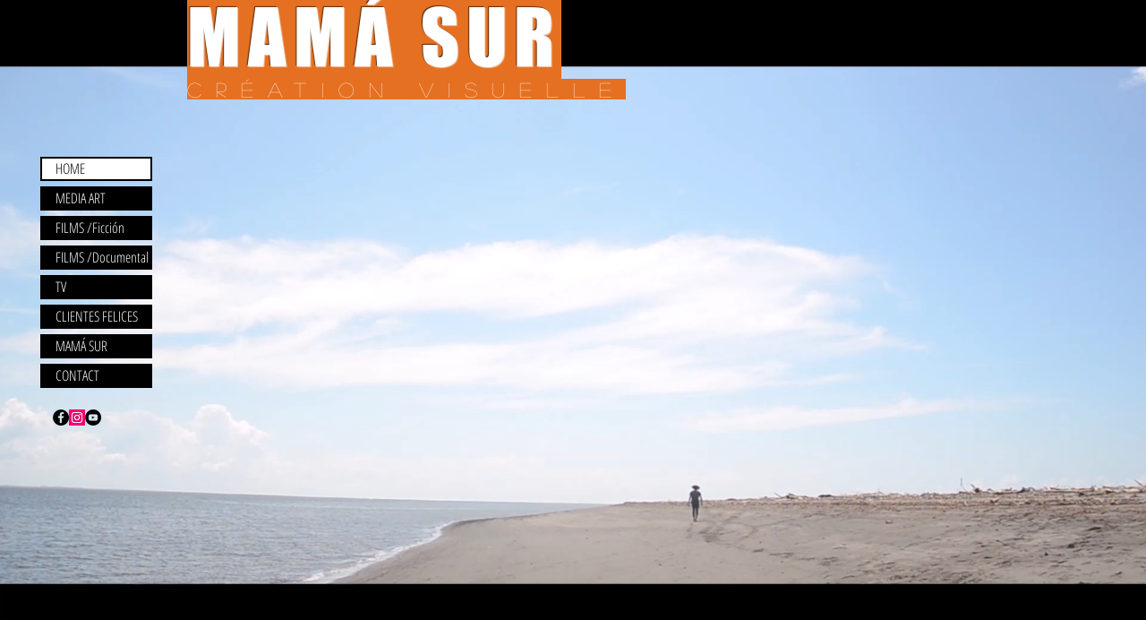

--- FILE ---
content_type: text/javascript
request_url: https://www.productoramamasur.com/services/wix-thunderbolt/dist/clientWorker.72f5376c.bundle.min.js
body_size: 185421
content:
var _____WB$wombat$assign$function_____=function(name){return (self._wb_wombat && self._wb_wombat.local_init && self._wb_wombat.local_init(name))||self[name];};if(!self.__WB_pmw){self.__WB_pmw=function(obj){this.__WB_source=obj;return this;}}{
let window = _____WB$wombat$assign$function_____("window");
let self = _____WB$wombat$assign$function_____("self");
let document = _____WB$wombat$assign$function_____("document");
let location = _____WB$wombat$assign$function_____("location");
let top = _____WB$wombat$assign$function_____("top");
let parent = _____WB$wombat$assign$function_____("parent");
let frames = _____WB$wombat$assign$function_____("frames");
let opens = _____WB$wombat$assign$function_____("opens");
!function(e,t){"object"==typeof exports&&"object"==typeof module?module.exports=t():"function"==typeof define&&define.amd?define([],t):"object"==typeof exports?exports.clientWorker=t():e.clientWorker=t()}(self,(()=>(()=>{var __webpack_modules__={26855:(e,t,r)=>{"use strict";r.d(t,{VZ:()=>i,eJ:()=>a,pq:()=>s});var n=r(49515),o={};function i(){return(0,n.wD)()?r.g:"undefined"!=typeof window?window:"undefined"!=typeof self?self:o}function a(){var e=i(),t=e.crypto||e.msCrypto;if(void 0!==t&&t.getRandomValues){var r=new Uint16Array(8);t.getRandomValues(r),r[3]=4095&r[3]|16384,r[4]=16383&r[4]|32768;var n=function(e){for(var t=e.toString(16);t.length<4;)t="0"+t;return t};return n(r[0])+n(r[1])+n(r[2])+n(r[3])+n(r[4])+n(r[5])+n(r[6])+n(r[7])}return"xxxxxxxxxxxx4xxxyxxxxxxxxxxxxxxx".replace(/[xy]/g,(function(e){var t=16*Math.random()|0;return("x"===e?t:3&t|8).toString(16)}))}function s(e){var t=i();if(!("console"in t))return e();var r=t.console,n={};["debug","info","warn","error","log","assert"].forEach((function(e){e in t.console&&r[e].__sentry_original__&&(n[e]=r[e],r[e]=r[e].__sentry_original__)}));var o=e();return Object.keys(n).forEach((function(e){r[e]=n[e]})),o}},49515:(e,t,r)=>{"use strict";r.d(t,{fj:()=>i,wD:()=>o}),e=r.hmd(e);var n=r(23184);function o(){return"[object process]"===Object.prototype.toString.call(void 0!==n?n:0)}function i(e,t){return e.require(t)}},58530:(e,t,r)=>{"use strict";r.d(t,{lu:()=>c});var n=r(26855),o=r(49515);e=r.hmd(e);var i={nowSeconds:function(){return Date.now()/1e3}};var a=(0,o.wD)()?function(){try{return(0,o.fj)(e,"perf_hooks").performance}catch(e){return}}():function(){var e=(0,n.VZ)().performance;if(e&&e.now)return{now:function(){return e.now()},timeOrigin:Date.now()-e.now()}}(),s=void 0===a?i:{nowSeconds:function(){return(a.timeOrigin+a.now())/1e3}},c=i.nowSeconds.bind(i);s.nowSeconds.bind(s),function(){var e=(0,n.VZ)().performance;if(e)e.timeOrigin?e.timeOrigin:e.timing&&e.timing.navigationStart||Date.now()}()},37789:(e,t,r)=>{"use strict";var n;r.d(t,{A:()=>n}),function(e){e.Fatal="fatal",e.Error="error",e.Warning="warning",e.Log="log",e.Info="info",e.Debug="debug",e.Critical="critical"}(n||(n={})),function(e){e.fromString=function(t){switch(t){case"debug":return e.Debug;case"info":return e.Info;case"warn":case"warning":return e.Warning;case"error":return e.Error;case"fatal":return e.Fatal;case"critical":return e.Critical;default:return e.Log}}}(n||(n={}))},97224:(e,t,r)=>{"use strict";r.d(t,{M5:()=>o,Ni:()=>a,gX:()=>i,z4:()=>n});const n="bSession",o=18e5,i=1e4,a=[".wix.com",".editorx.com"]},17955:(e,t,r)=>{"use strict";r.d(t,{t:()=>o});var n=r(69264);const o=e=>!(null!=e&&e.policy)||!1!==e.policy[n.$.Analytics]&&!1!==e.policy[n.$.Functional]},41108:(e,t,r)=>{"use strict";r.d(t,{Af:()=>n,b6:()=>a,ho:()=>s,o:()=>i,v8:()=>o});const n=function(e){for(var t=arguments.length,r=new Array(t>1?t-1:0),n=1;n<t;n++)r[n-1]=arguments[n];return r.forEach((t=>{if(!e||"function"!=typeof e[t])throw new Error(`bsiManager: ${String(t)} must be a function`)}))},o=e=>{const t=RegExp("^\\s*"+e+"=\\s*(.*?)\\s*$");let r=[];try{r=window.document.cookie.split(";")}catch(e){}for(const e of r){const r=e.match(t);if(r)return r[1]}return null},i=(e,t,r,n,o)=>{const i=`${e}=${t}; expires=${new Date(r).toUTCString()}; path=${n}; domain=${o}; SameSite=None; Secure`;try{window.document.cookie=i}catch(e){}},a=(e,t,r)=>{i(e,null,0,t,r)},s=()=>new Date(Date.now()+864e5).setHours(0,0,0,0)},16705:(e,t,r)=>{"use strict";r.d(t,{o:()=>s});var n=r(36111),o=r(81085),i=r(48541),a=r(41108);class s{constructor(){(0,n.A)(this,"api",void 0),(0,n.A)(this,"options",void 0),(0,n.A)(this,"cookie",void 0),(0,n.A)(this,"config",void 0),(0,n.A)(this,"acitivityListeners",[]),(0,n.A)(this,"timeout",void 0),(0,n.A)(this,"initialized",!1)}static create(e,t){return(new s).init(e,t)}extendSession(){if(!this.options.enableCookie)return;const{ttl:e}=this.cookie.set(this.config.get());clearTimeout(this.timeout),e&&(this.timeout=setTimeout((()=>this.extendSession()),e-1e3))}getSessionAndNotify(){return this.acitivityListeners.forEach((e=>e())),this.get()}get(){return this.options.enableCookie?this.config.get()||this.cookie.get():this.config.get()}init(e,t){return(0,a.Af)(e,"getCommonConfig"),this.api=e,this.options=t,this.config=new i.w(this.api.getCommonConfig,this.api.getConsentPolicy).subscribe((()=>this.extendSession())),this.cookie=new o.W(this.config,this.api.getCookieReaderWriter),this.initialized=!0,this.extendSession(),this}destroy(){clearTimeout(this.timeout)}onActivity(e){if("function"!=typeof e)throw new Error("bsiManager: listener must be a function");return this.acitivityListeners.push(e),this}getBsi(e){let{extend:t}=void 0===e?{extend:!0}:e;if(!this.initialized)throw new Error("bsiManager: please call init() first");return t?this.getSessionAndNotify():this.get()}}},48541:(e,t,r)=>{"use strict";r.d(t,{w:()=>i});var n=r(36111),o=r(17955);class i{constructor(e,t){this.getCommonConfig=e,this.getConsentPolicy=t,(0,n.A)(this,"bsi",null)}checkPolicyAndDestroyIfNeeded(){return!!(0,o.t)(this.getPolicy())||(this.call("get","bsi")&&this.destroy(),!1)}call(e){const t=this.getCommonConfig();for(var r=arguments.length,n=new Array(r>1?r-1:0),o=1;o<r;o++)n[o-1]=arguments[o];return t&&"function"==typeof t[e]&&t[e](...n)}getPolicy(){const e=this.call("get","consentPolicy");return e?{policy:e}:"function"==typeof this.getConsentPolicy?this.getConsentPolicy():null}get(){return this.checkPolicyAndDestroyIfNeeded()&&this.call("get","bsi")||null}set(e){return this.checkPolicyAndDestroyIfNeeded()?(e!==this.call("get","bsi")&&(this.bsi=e,this.call("set","bsi",e)),e):null}subscribe(e){return this.call("subscribe",(()=>{const t=this.call("get","bsi");t!==this.bsi&&(this.bsi=t,e(t))})),this}destroy(){this.bsi=null,this.call("set","bsi",null)}}},81085:(e,t,r)=>{"use strict";r.d(t,{W:()=>c});var n=r(97224),o=r(17955),i=r(41108);let a;const s=()=>{if(!a){const e=n.Ni.reduce(((e,t)=>e||-1===window.document.location.hostname.indexOf(t)?e:t),null);a=e||window.document.location.hostname}return a};class c{constructor(e,t,r){void 0===t&&(t=()=>({read:i.v8,write:i.o,destroy:i.b6})),void 0===r&&(r={}),this.configStorage=e,this.getCookieReaderWriter=t,this.options=r}checkPolicyAndDestroyIfNeeded(){return!!(0,o.t)(this.configStorage.getPolicy())||(this.destroy(),!1)}get(){return this.checkPolicyAndDestroyIfNeeded()?this.getCookieReaderWriter().read(n.z4):null}set(e){if(!this.checkPolicyAndDestroyIfNeeded())return{bsi:null,ttl:null};const t=Date.now(),r=Math.min(t+n.M5,(0,i.ho)()),o=this.options.cookieDomain??s();return this.getCookieReaderWriter().write(n.z4,`${e}`,r,"/",o),{bsi:e,ttl:r-t}}destroy(){this.getCookieReaderWriter().destroy(n.z4,"/",this.options.cookieDomain??s());try{window.localStorage.removeItem("beatSessionTs"),window.localStorage.removeItem("beatSessionId")}catch(e){}}}},69264:(e,t,r)=>{"use strict";r.d(t,{$:()=>n});let n=function(e){return e.Functional="functional",e.Analytics="analytics",e}({})},47795:(e,t,r)=>{"use strict";r.r(t),r.d(t,{ConsentPolicyAccessor:()=>f});var n,o={policy:"getCurrentConsentPolicy",header:"_getConsentPolicyHeader",isMethod:!0},i={policy:"consentPolicy",header:"consentPolicyHeader",isMethod:!1},a={essential:!0,dataToThirdParty:!0,advertising:!0,functional:!0,analytics:!0};function s(){return window}function c(){return self}function u(){return r.g}function l(){return globalThis}function p(e){var t;void 0===e&&(e=void 0),e&&(n=e),n||e||[l,u,c,s].forEach((function(e){try{n||(n=e())}catch(e){}}));try{"object"==typeof n.commonConfig&&n.commonConfig.consentPolicy&&(t=d(n.commonConfig,i)),t||"object"!=typeof n.consentPolicyManager||(t=d(n.consentPolicyManager,o)),t||"object"!=typeof n.Wix||"object"!=typeof n.Wix.Utils||"function"!=typeof n.Wix.Utils.getCurrentConsentPolicy||(t=d(n.Wix.Utils,o))}catch(e){}return t}function d(e,t){return{getCurrentConsentPolicy:function(){var r=e[t.policy];return t.isMethod?r():r},_getConsentPolicyHeader:function(){var r=e[t.header];return t.isMethod?r():r},deleteReference:!t.isMethod}}var f=function(){function e(e){e&&(this.env=e),this.consentPolicyAccess=p(this.env)}return e.prototype.clearReference=function(){this.consentPolicyAccess&&this.consentPolicyAccess.deleteReference&&(this.consentPolicyAccess=void 0)},e.prototype.getCurrentConsentPolicy=function(){this.consentPolicyAccess||(this.consentPolicyAccess=p(this.env));var e=this.consentPolicyAccess&&this.consentPolicyAccess.getCurrentConsentPolicy()||a;return this.clearReference(),e.policy?e.policy:e},e.prototype.getConsentPolicyHeader=function(e){void 0===e&&(e=!1),this.consentPolicyAccess||(this.consentPolicyAccess=p(this.env));var t=this.consentPolicyAccess&&this.consentPolicyAccess._getConsentPolicyHeader()||{"consent-policy":""};return this.clearReference(),e?t["consent-policy"]:t},e}()},21280:(e,t,r)=>{"use strict";r.d(t,{T9:()=>s,t7:()=>i,w4:()=>a,wB:()=>c});const n="rb_",o=".local";function i(e){return e.replace(o,"")}const a=e=>{const{componentName:t,originalComponentName:r,part:o,namespace:i="",host:a,batch:s}=e,c=function(e,t){return e?e!==t&&t?`${e.replace(new RegExp(t,"g"),"~")}~${t}`:e:null}(t,r);return t&&o?`${n}${i}.${a}[${c}]${o}`:t?`${n}${i}.${a}[${c}]`:s?`${n}${i}.${a}_${s}`:o?`${n}${i}.${a}~${o}`:`${n}${i}.${a}`},s=({namespace:e,host:t,isDev:r})=>`${n}${e}.${t}.manifest${(r?"":".min")+".json"}`;function c(e){return`${e}_lazy_factory`}},68879:(e,t,r)=>{"use strict";r.d(t,{L:()=>n});const n={experiments:{fixAnonymousDefine:"specs.thunderbolt.ComponentsRegistryFixAnonymousDefine",noEvalWorkaround:"specs.thunderbolt.ComponentsRegistryNoEvalWorkaround"}}},49462:(e,t,r)=>{"use strict";r.d(t,{K5:()=>i,zT:()=>n});const n={FetchError:100,NoComponentsAtHostBundle:201,NoComponentsAtComponentBundle:202,Unknown:-1,NoRegistryOverrideForHost:301};class o extends Error{constructor(e,t=-1,r){super([`Registry Error - "${t}"`,e].filter((e=>!!e)).join("\n")),this.extraParams=r,this.name=this.constructor.name,this.extraParams=r,Error.captureStackTrace&&Error.captureStackTrace(this,o)}}const i=(e,t="",r)=>{const n=new o(t,e,r);return Error.captureStackTrace&&Error.captureStackTrace(n,i),n}},21901:(__unused_webpack_module,__webpack_exports__,__webpack_require__)=>{"use strict";__webpack_require__.d(__webpack_exports__,{BG:()=>initializeWorkaroundForRequire,E1:()=>getModel,OY:()=>isOriginalRequireFunctionAvailable,lB:()=>getModelFromContext,om:()=>evaluateBundle});var _wix_editor_elements_conventions__WEBPACK_IMPORTED_MODULE_3__=__webpack_require__(21280),_createException__WEBPACK_IMPORTED_MODULE_0__=__webpack_require__(49462),_utils__WEBPACK_IMPORTED_MODULE_2__=__webpack_require__(19094),_consts__WEBPACK_IMPORTED_MODULE_1__=__webpack_require__(68879);const workaround={},initializeWorkaroundForRequire=(isExperimentOpen,host)=>{shouldApplyNoEvalWorkaroundExperiment(isExperimentOpen,host)||eval("workaround.getRequireFunction = () => typeof require !== 'undefined' ? require : undefined")};function getOriginalRequireFunction(e,t){return shouldApplyNoEvalWorkaroundExperiment(e,t)?new Function("return typeof require !== 'undefined' ? require : undefined")():workaround.getRequireFunction()}const shouldEnforceNoEvalWorkaroundExperiment=e=>!!e&&"editor"===e;function isOriginalRequireFunctionAvailable(e){return void 0!==getOriginalRequireFunction(e)}function getGlobal(){return"undefined"!=typeof globalThis?globalThis:"undefined"!=typeof window?window:"undefined"!=typeof self?self:void 0!==__webpack_require__.g?__webpack_require__.g:null}function requireAMDModule(e,t,r){const n=getOriginalRequireFunction(r,t);return new Promise((t=>{isAnonymousDefineFixExperimentOn(r)&&clearAnonymousDefines(n),n([]),n.specified(e)?n([e],(e=>{t(e)})):t(void 0)}))}const isAnonymousDefineFixExperimentOn=e=>void 0!==e&&e?.(_consts__WEBPACK_IMPORTED_MODULE_1__.L.experiments.fixAnonymousDefine),clearAnonymousDefines=e=>{let t=0,r=!0;for(;r&&t<50;)try{e([]),r=!1}catch{t++}},shouldApplyNoEvalWorkaroundExperiment=(e,t)=>shouldEnforceNoEvalWorkaroundExperiment(t)||void 0!==e&&e?.(_consts__WEBPACK_IMPORTED_MODULE_1__.L.experiments.noEvalWorkaround),parseDefineArguments=(...e)=>3===e.length?{id:e[0],deps:e[1],factory:e[2]}:2===e.length?{id:"string"==typeof e[0]?e[0]:null,deps:Array.isArray(e[0])?e[0]:[],factory:e[1]}:null;function wrapDefineFunction(e){let t;return e.define&&(t=(...t)=>{const r=parseDefineArguments(...t);if(!r)throw new Error("x");const{id:n,deps:o,factory:i}=r,a=e.globals,s=o.filter((e=>!a||a&&!a[e]));a?e.define(n,s,((...e)=>{const t=o.map((t=>{const r=s.findIndex((e=>e===t));return-1===r?a[t]:e[r]}));return i(...t)})):e.define(...t)},t.amd=e.define.amd),t}function getDefineFunction(){const e=getGlobal();return"function"==typeof e.define&&e.define.amd?e.define:null}function getEnvironment({id:e,globals:t,host:r,isExperimentOpen:n}){const o=getGlobal(),i=getDefineFunction();let a=o;t&&!i&&(a=new Proxy(o,{get(e,r){const n=r in t?t:e,o=n[r];if("function"==typeof o){const e=(...e)=>o.apply(n,e);return Object.assign(e,o),e}return o}}));const s=getOriginalRequireFunction(n,r);return{define:wrapDefineFunction({id:e,define:i,globals:t}),require:s?e=>t&&t[e]?t[e]:s(e):void 0,module:void 0,exports:(0,_utils__WEBPACK_IMPORTED_MODULE_2__.S$)()&&isOriginalRequireFunctionAvailable(n)?{}:void 0,self:a}}function getGlobalModel(e,t,r){const n=getEnvironment({id:e,isExperimentOpen:r,host:t}),o=n.self[e];return o||"function"!=typeof n.define?o:requireAMDModule(e,t,r)}function getModelFromContext(e,t){if(!t)return null;const r=t[(0,_wix_editor_elements_conventions__WEBPACK_IMPORTED_MODULE_3__.wB)(e)];return r&&!r.invoked&&(r.invoked=!0,r()),t[e]}async function getModel(e,t,r){const n=await getGlobalModel((0,_wix_editor_elements_conventions__WEBPACK_IMPORTED_MODULE_3__.wB)(e),t,r);return n&&!n.invoked&&(n.invoked=!0,n()),getGlobalModel(e,t,r)}function evaluateBundle(bundle,host,{id,globals,contexts,useExperimentalEval,isExperimentOpen}={}){const env=getEnvironment({id,globals,isExperimentOpen,host});if(useExperimentalEval)try{(function({define,require,module,exports,self}){eval(`${bundle}\n  //# sourceURL=webpack-internal://`)})(env)}catch(e){throw(0,_createException__WEBPACK_IMPORTED_MODULE_0__.K5)(_createException__WEBPACK_IMPORTED_MODULE_0__.zT.Unknown)}else{const e=new Function("define","require","module","exports","self",bundle);e(env.define,env.require,env.module,env.exports,env.self)}id&&"object"==typeof env.exports&&(contexts[id]=env.exports)}},19094:(e,t,r)=>{"use strict";r.d(t,{Bd:()=>i,Ct:()=>p,G9:()=>c,S$:()=>o,U7:()=>u,aH:()=>d,o7:()=>s,qf:()=>a,uQ:()=>l,xD:()=>n});const n=()=>"undefined"!=typeof WorkerGlobalScope,o=()=>!n()&&"undefined"==typeof window,i=()=>"undefined"!=typeof window&&void 0!==window.document,a=()=>i()&&!n(),s=["https://bo.wix.com/suricate/tunnel/","https://localhost","http://localhost","https://sled.wix.dev/"];function c(e){return"js"===l(e)}function u(e){return"css"===l(e)}function l(e){return e.split(".").pop()}function p(e){const t=[],r=e=>{e.forEach((e=>{Array.isArray(e)?r(e):t.push(e)}))};return r(e),t}function d(){return new Promise((e=>setTimeout(e,0)))}},86495:(e,t,r)=>{"use strict";r.r(t),r.d(t,{BrowserClient:()=>Ut,Hub:()=>O,Integrations:()=>ar,SDK_NAME:()=>Lt,SDK_VERSION:()=>Ft,Scope:()=>m,Severity:()=>c.A,Status:()=>a,Transports:()=>i,addBreadcrumb:()=>U,addGlobalEventProcessor:()=>v,captureEvent:()=>L,captureException:()=>N,captureMessage:()=>j,close:()=>rr,configureScope:()=>F,defaultIntegrations:()=>Yt,eventFromException:()=>tt,eventFromMessage:()=>rt,flush:()=>tr,forceLoad:()=>Xt,getCurrentHub:()=>k,getHubFromCarrier:()=>T,init:()=>Kt,injectReportDialog:()=>vt,lastEventId:()=>Qt,makeMain:()=>P,onLoad:()=>er,setContext:()=>B,setExtra:()=>W,setExtras:()=>$,setTag:()=>q,setTags:()=>H,setUser:()=>V,showReportDialog:()=>Jt,startTransaction:()=>G,withScope:()=>Z,wrap:()=>nr});var n={};r.r(n),r.d(n,{FunctionToString:()=>Ht,InboundFilters:()=>$t});var o={};r.r(o),r.d(o,{Breadcrumbs:()=>jt,GlobalHandlers:()=>Vt,LinkedErrors:()=>Zt,TryCatch:()=>qt,UserAgent:()=>zt});var i={};r.r(i),r.d(i,{BaseTransport:()=>ut,FetchTransport:()=>pt,XHRTransport:()=>dt});var a,s=r(55823),c=r(37789);function u(e){return"[object Object]"===Object.prototype.toString.call(e)}function l(e){return Boolean(e&&e.then&&"function"==typeof e.then)}!function(e){e.Unknown="unknown",e.Skipped="skipped",e.Success="success",e.RateLimit="rate_limit",e.Invalid="invalid",e.Failed="failed"}(a||(a={})),function(e){e.fromHttpCode=function(t){return t>=200&&t<300?e.Success:429===t?e.RateLimit:t>=400&&t<500?e.Invalid:t>=500?e.Failed:e.Unknown}}(a||(a={}));var p,d=r(58530);!function(e){e.PENDING="PENDING",e.RESOLVED="RESOLVED",e.REJECTED="REJECTED"}(p||(p={}));var f=function(){function e(e){var t=this;this._state=p.PENDING,this._handlers=[],this._resolve=function(e){t._setResult(p.RESOLVED,e)},this._reject=function(e){t._setResult(p.REJECTED,e)},this._setResult=function(e,r){t._state===p.PENDING&&(l(r)?r.then(t._resolve,t._reject):(t._state=e,t._value=r,t._executeHandlers()))},this._attachHandler=function(e){t._handlers=t._handlers.concat(e),t._executeHandlers()},this._executeHandlers=function(){if(t._state!==p.PENDING){var e=t._handlers.slice();t._handlers=[],e.forEach((function(e){e.done||(t._state===p.RESOLVED&&e.onfulfilled&&e.onfulfilled(t._value),t._state===p.REJECTED&&e.onrejected&&e.onrejected(t._value),e.done=!0)}))}};try{e(this._resolve,this._reject)}catch(e){this._reject(e)}}return e.resolve=function(t){return new e((function(e){e(t)}))},e.reject=function(t){return new e((function(e,r){r(t)}))},e.all=function(t){return new e((function(r,n){if(Array.isArray(t))if(0!==t.length){var o=t.length,i=[];t.forEach((function(t,a){e.resolve(t).then((function(e){i[a]=e,0===(o-=1)&&r(i)})).then(null,n)}))}else r([]);else n(new TypeError("Promise.all requires an array as input."))}))},e.prototype.then=function(t,r){var n=this;return new e((function(e,o){n._attachHandler({done:!1,onfulfilled:function(r){if(t)try{return void e(t(r))}catch(e){return void o(e)}else e(r)},onrejected:function(t){if(r)try{return void e(r(t))}catch(e){return void o(e)}else o(t)}})}))},e.prototype.catch=function(e){return this.then((function(e){return e}),e)},e.prototype.finally=function(t){var r=this;return new e((function(e,n){var o,i;return r.then((function(e){i=!1,o=e,t&&t()}),(function(e){i=!0,o=e,t&&t()})).then((function(){i?n(o):e(o)}))}))},e.prototype.toString=function(){return"[object SyncPromise]"},e}(),h=r(26855),m=function(){function e(){this._notifyingListeners=!1,this._scopeListeners=[],this._eventProcessors=[],this._breadcrumbs=[],this._user={},this._tags={},this._extra={},this._contexts={}}return e.clone=function(t){var r=new e;return t&&(r._breadcrumbs=(0,s.gz)(t._breadcrumbs),r._tags=(0,s.Cl)({},t._tags),r._extra=(0,s.Cl)({},t._extra),r._contexts=(0,s.Cl)({},t._contexts),r._user=t._user,r._level=t._level,r._span=t._span,r._session=t._session,r._transactionName=t._transactionName,r._fingerprint=t._fingerprint,r._eventProcessors=(0,s.gz)(t._eventProcessors)),r},e.prototype.addScopeListener=function(e){this._scopeListeners.push(e)},e.prototype.addEventProcessor=function(e){return this._eventProcessors.push(e),this},e.prototype.setUser=function(e){return this._user=e||{},this._session&&this._session.update({user:e}),this._notifyScopeListeners(),this},e.prototype.getUser=function(){return this._user},e.prototype.setTags=function(e){return this._tags=(0,s.Cl)((0,s.Cl)({},this._tags),e),this._notifyScopeListeners(),this},e.prototype.setTag=function(e,t){var r;return this._tags=(0,s.Cl)((0,s.Cl)({},this._tags),((r={})[e]=t,r)),this._notifyScopeListeners(),this},e.prototype.setExtras=function(e){return this._extra=(0,s.Cl)((0,s.Cl)({},this._extra),e),this._notifyScopeListeners(),this},e.prototype.setExtra=function(e,t){var r;return this._extra=(0,s.Cl)((0,s.Cl)({},this._extra),((r={})[e]=t,r)),this._notifyScopeListeners(),this},e.prototype.setFingerprint=function(e){return this._fingerprint=e,this._notifyScopeListeners(),this},e.prototype.setLevel=function(e){return this._level=e,this._notifyScopeListeners(),this},e.prototype.setTransactionName=function(e){return this._transactionName=e,this._notifyScopeListeners(),this},e.prototype.setTransaction=function(e){return this.setTransactionName(e)},e.prototype.setContext=function(e,t){var r;return null===t?delete this._contexts[e]:this._contexts=(0,s.Cl)((0,s.Cl)({},this._contexts),((r={})[e]=t,r)),this._notifyScopeListeners(),this},e.prototype.setSpan=function(e){return this._span=e,this._notifyScopeListeners(),this},e.prototype.getSpan=function(){return this._span},e.prototype.getTransaction=function(){var e,t,r,n,o=this.getSpan();return(null===(e=o)||void 0===e?void 0:e.transaction)?null===(t=o)||void 0===t?void 0:t.transaction:(null===(n=null===(r=o)||void 0===r?void 0:r.spanRecorder)||void 0===n?void 0:n.spans[0])?o.spanRecorder.spans[0]:void 0},e.prototype.setSession=function(e){return e?this._session=e:delete this._session,this._notifyScopeListeners(),this},e.prototype.getSession=function(){return this._session},e.prototype.update=function(t){if(!t)return this;if("function"==typeof t){var r=t(this);return r instanceof e?r:this}return t instanceof e?(this._tags=(0,s.Cl)((0,s.Cl)({},this._tags),t._tags),this._extra=(0,s.Cl)((0,s.Cl)({},this._extra),t._extra),this._contexts=(0,s.Cl)((0,s.Cl)({},this._contexts),t._contexts),t._user&&Object.keys(t._user).length&&(this._user=t._user),t._level&&(this._level=t._level),t._fingerprint&&(this._fingerprint=t._fingerprint)):u(t)&&(this._tags=(0,s.Cl)((0,s.Cl)({},this._tags),t.tags),this._extra=(0,s.Cl)((0,s.Cl)({},this._extra),t.extra),this._contexts=(0,s.Cl)((0,s.Cl)({},this._contexts),t.contexts),t.user&&(this._user=t.user),t.level&&(this._level=t.level),t.fingerprint&&(this._fingerprint=t.fingerprint)),this},e.prototype.clear=function(){return this._breadcrumbs=[],this._tags={},this._extra={},this._user={},this._contexts={},this._level=void 0,this._transactionName=void 0,this._fingerprint=void 0,this._span=void 0,this._session=void 0,this._notifyScopeListeners(),this},e.prototype.addBreadcrumb=function(e,t){var r=(0,s.Cl)({timestamp:(0,d.lu)()},e);return this._breadcrumbs=void 0!==t&&t>=0?(0,s.gz)(this._breadcrumbs,[r]).slice(-t):(0,s.gz)(this._breadcrumbs,[r]),this._notifyScopeListeners(),this},e.prototype.clearBreadcrumbs=function(){return this._breadcrumbs=[],this._notifyScopeListeners(),this},e.prototype.applyToEvent=function(e,t){var r;if(this._extra&&Object.keys(this._extra).length&&(e.extra=(0,s.Cl)((0,s.Cl)({},this._extra),e.extra)),this._tags&&Object.keys(this._tags).length&&(e.tags=(0,s.Cl)((0,s.Cl)({},this._tags),e.tags)),this._user&&Object.keys(this._user).length&&(e.user=(0,s.Cl)((0,s.Cl)({},this._user),e.user)),this._contexts&&Object.keys(this._contexts).length&&(e.contexts=(0,s.Cl)((0,s.Cl)({},this._contexts),e.contexts)),this._level&&(e.level=this._level),this._transactionName&&(e.transaction=this._transactionName),this._span){e.contexts=(0,s.Cl)({trace:this._span.getTraceContext()},e.contexts);var n=null===(r=this._span.transaction)||void 0===r?void 0:r.name;n&&(e.tags=(0,s.Cl)({transaction:n},e.tags))}return this._applyFingerprint(e),e.breadcrumbs=(0,s.gz)(e.breadcrumbs||[],this._breadcrumbs),e.breadcrumbs=e.breadcrumbs.length>0?e.breadcrumbs:void 0,this._notifyEventProcessors((0,s.gz)(g(),this._eventProcessors),e,t)},e.prototype._notifyEventProcessors=function(e,t,r,n){var o=this;return void 0===n&&(n=0),new f((function(i,a){var c=e[n];if(null===t||"function"!=typeof c)i(t);else{var u=c((0,s.Cl)({},t),r);l(u)?u.then((function(t){return o._notifyEventProcessors(e,t,r,n+1).then(i)})).then(null,a):o._notifyEventProcessors(e,u,r,n+1).then(i).then(null,a)}}))},e.prototype._notifyScopeListeners=function(){var e=this;this._notifyingListeners||(this._notifyingListeners=!0,this._scopeListeners.forEach((function(t){t(e)})),this._notifyingListeners=!1)},e.prototype._applyFingerprint=function(e){e.fingerprint=e.fingerprint?Array.isArray(e.fingerprint)?e.fingerprint:[e.fingerprint]:[],this._fingerprint&&(e.fingerprint=e.fingerprint.concat(this._fingerprint)),e.fingerprint&&!e.fingerprint.length&&delete e.fingerprint},e}();function g(){var e=(0,h.VZ)();return e.__SENTRY__=e.__SENTRY__||{},e.__SENTRY__.globalEventProcessors=e.__SENTRY__.globalEventProcessors||[],e.__SENTRY__.globalEventProcessors}function v(e){g().push(e)}var y=(0,h.VZ)(),b="Sentry Logger ",_=function(){function e(){this._enabled=!1}return e.prototype.disable=function(){this._enabled=!1},e.prototype.enable=function(){this._enabled=!0},e.prototype.log=function(){for(var e=[],t=0;t<arguments.length;t++)e[t]=arguments[t];this._enabled&&(0,h.pq)((function(){y.console.log(b+"[Log]: "+e.join(" "))}))},e.prototype.warn=function(){for(var e=[],t=0;t<arguments.length;t++)e[t]=arguments[t];this._enabled&&(0,h.pq)((function(){y.console.warn(b+"[Warn]: "+e.join(" "))}))},e.prototype.error=function(){for(var e=[],t=0;t<arguments.length;t++)e[t]=arguments[t];this._enabled&&(0,h.pq)((function(){y.console.error(b+"[Error]: "+e.join(" "))}))},e}();y.__SENTRY__=y.__SENTRY__||{};var w,S=y.__SENTRY__.logger||(y.__SENTRY__.logger=new _),E=r(49515);function x(e){var t,r;if(u(e)){var n=e,o={};try{for(var i=(0,s.Ju)(Object.keys(n)),a=i.next();!a.done;a=i.next()){var c=a.value;void 0!==n[c]&&(o[c]=x(n[c]))}}catch(e){t={error:e}}finally{try{a&&!a.done&&(r=i.return)&&r.call(i)}finally{if(t)throw t.error}}return o}return Array.isArray(e)?e.map(x):e}!function(e){e.Ok="ok",e.Exited="exited",e.Crashed="crashed",e.Abnormal="abnormal"}(w||(w={}));var C=function(){function e(e){this.errors=0,this.sid=(0,h.eJ)(),this.timestamp=Date.now(),this.started=Date.now(),this.duration=0,this.status=w.Ok,e&&this.update(e)}return e.prototype.update=function(e){void 0===e&&(e={}),e.user&&(e.user.ip_address&&(this.ipAddress=e.user.ip_address),e.did||(this.did=e.user.id||e.user.email||e.user.username)),this.timestamp=e.timestamp||Date.now(),e.sid&&(this.sid=32===e.sid.length?e.sid:(0,h.eJ)()),e.did&&(this.did=""+e.did),"number"==typeof e.started&&(this.started=e.started),"number"==typeof e.duration?this.duration=e.duration:this.duration=this.timestamp-this.started,e.release&&(this.release=e.release),e.environment&&(this.environment=e.environment),e.ipAddress&&(this.ipAddress=e.ipAddress),e.userAgent&&(this.userAgent=e.userAgent),"number"==typeof e.errors&&(this.errors=e.errors),e.status&&(this.status=e.status)},e.prototype.close=function(e){e?this.update({status:e}):this.status===w.Ok?this.update({status:w.Exited}):this.update()},e.prototype.toJSON=function(){return x({sid:""+this.sid,init:!0,started:new Date(this.started).toISOString(),timestamp:new Date(this.timestamp).toISOString(),status:this.status,errors:this.errors,did:"number"==typeof this.did||"string"==typeof this.did?""+this.did:void 0,duration:this.duration,attrs:x({release:this.release,environment:this.environment,ip_address:this.ipAddress,user_agent:this.userAgent})})},e}(),I=3,O=function(){function e(e,t,r){void 0===t&&(t=new m),void 0===r&&(r=I),this._version=r,this._stack=[{}],this.getStackTop().scope=t,this.bindClient(e)}return e.prototype.isOlderThan=function(e){return this._version<e},e.prototype.bindClient=function(e){this.getStackTop().client=e,e&&e.setupIntegrations&&e.setupIntegrations()},e.prototype.pushScope=function(){var e=m.clone(this.getScope());return this.getStack().push({client:this.getClient(),scope:e}),e},e.prototype.popScope=function(){return!(this.getStack().length<=1)&&!!this.getStack().pop()},e.prototype.withScope=function(e){var t=this.pushScope();try{e(t)}finally{this.popScope()}},e.prototype.getClient=function(){return this.getStackTop().client},e.prototype.getScope=function(){return this.getStackTop().scope},e.prototype.getStack=function(){return this._stack},e.prototype.getStackTop=function(){return this._stack[this._stack.length-1]},e.prototype.captureException=function(e,t){var r=this._lastEventId=(0,h.eJ)(),n=t;if(!t){var o=void 0;try{throw new Error("Sentry syntheticException")}catch(e){o=e}n={originalException:e,syntheticException:o}}return this._invokeClient("captureException",e,(0,s.Cl)((0,s.Cl)({},n),{event_id:r})),r},e.prototype.captureMessage=function(e,t,r){var n=this._lastEventId=(0,h.eJ)(),o=r;if(!r){var i=void 0;try{throw new Error(e)}catch(e){i=e}o={originalException:e,syntheticException:i}}return this._invokeClient("captureMessage",e,t,(0,s.Cl)((0,s.Cl)({},o),{event_id:n})),n},e.prototype.captureEvent=function(e,t){var r=this._lastEventId=(0,h.eJ)();return this._invokeClient("captureEvent",e,(0,s.Cl)((0,s.Cl)({},t),{event_id:r})),r},e.prototype.lastEventId=function(){return this._lastEventId},e.prototype.addBreadcrumb=function(e,t){var r=this.getStackTop(),n=r.scope,o=r.client;if(n&&o){var i=o.getOptions&&o.getOptions()||{},a=i.beforeBreadcrumb,c=void 0===a?null:a,u=i.maxBreadcrumbs,l=void 0===u?100:u;if(!(l<=0)){var p=(0,d.lu)(),f=(0,s.Cl)({timestamp:p},e),m=c?(0,h.pq)((function(){return c(f,t)})):f;null!==m&&n.addBreadcrumb(m,Math.min(l,100))}}},e.prototype.setUser=function(e){var t=this.getScope();t&&t.setUser(e)},e.prototype.setTags=function(e){var t=this.getScope();t&&t.setTags(e)},e.prototype.setExtras=function(e){var t=this.getScope();t&&t.setExtras(e)},e.prototype.setTag=function(e,t){var r=this.getScope();r&&r.setTag(e,t)},e.prototype.setExtra=function(e,t){var r=this.getScope();r&&r.setExtra(e,t)},e.prototype.setContext=function(e,t){var r=this.getScope();r&&r.setContext(e,t)},e.prototype.configureScope=function(e){var t=this.getStackTop(),r=t.scope,n=t.client;r&&n&&e(r)},e.prototype.run=function(e){var t=P(this);try{e(this)}finally{P(t)}},e.prototype.getIntegration=function(e){var t=this.getClient();if(!t)return null;try{return t.getIntegration(e)}catch(t){return S.warn("Cannot retrieve integration "+e.id+" from the current Hub"),null}},e.prototype.startSpan=function(e){return this._callExtensionMethod("startSpan",e)},e.prototype.startTransaction=function(e,t){return this._callExtensionMethod("startTransaction",e,t)},e.prototype.traceHeaders=function(){return this._callExtensionMethod("traceHeaders")},e.prototype.startSession=function(e){this.endSession();var t=this.getStackTop(),r=t.scope,n=t.client,o=n&&n.getOptions()||{},i=o.release,a=o.environment,c=new C((0,s.Cl)((0,s.Cl)({release:i,environment:a},r&&{user:r.getUser()}),e));return r&&r.setSession(c),c},e.prototype.endSession=function(){var e=this.getStackTop(),t=e.scope,r=e.client;if(t){var n=t.getSession&&t.getSession();n&&(n.close(),r&&r.captureSession&&r.captureSession(n),t.setSession())}},e.prototype._invokeClient=function(e){for(var t,r=[],n=1;n<arguments.length;n++)r[n-1]=arguments[n];var o=this.getStackTop(),i=o.scope,a=o.client;a&&a[e]&&(t=a)[e].apply(t,(0,s.gz)(r,[i]))},e.prototype._callExtensionMethod=function(e){for(var t=[],r=1;r<arguments.length;r++)t[r-1]=arguments[r];var n=A().__SENTRY__;if(n&&n.extensions&&"function"==typeof n.extensions[e])return n.extensions[e].apply(this,t);S.warn("Extension method "+e+" couldn't be found, doing nothing.")},e}();function A(){var e=(0,h.VZ)();return e.__SENTRY__=e.__SENTRY__||{extensions:{},hub:void 0},e}function P(e){var t=A(),r=T(t);return M(t,e),r}function k(){var e=A();return R(e)&&!T(e).isOlderThan(I)||M(e,new O),(0,E.wD)()?function(e){try{var t=(n=A().__SENTRY__)&&n.extensions&&n.extensions.domain&&n.extensions.domain.active;if(!t)return T(e);if(!R(t)||T(t).isOlderThan(I)){var r=T(e).getStackTop();M(t,new O(r.client,m.clone(r.scope)))}return T(t)}catch(t){return T(e)}var n}(e):T(e)}function R(e){return!!(e&&e.__SENTRY__&&e.__SENTRY__.hub)}function T(e){return e&&e.__SENTRY__&&e.__SENTRY__.hub||(e.__SENTRY__=e.__SENTRY__||{},e.__SENTRY__.hub=new O),e.__SENTRY__.hub}function M(e,t){return!!e&&(e.__SENTRY__=e.__SENTRY__||{},e.__SENTRY__.hub=t,!0)}function D(e){for(var t=[],r=1;r<arguments.length;r++)t[r-1]=arguments[r];var n=k();if(n&&n[e])return n[e].apply(n,(0,s.gz)(t));throw new Error("No hub defined or "+e+" was not found on the hub, please open a bug report.")}function N(e,t){var r;try{throw new Error("Sentry syntheticException")}catch(e){r=e}return D("captureException",e,{captureContext:t,originalException:e,syntheticException:r})}function j(e,t){var r;try{throw new Error(e)}catch(e){r=e}var n="string"!=typeof t?{captureContext:t}:void 0;return D("captureMessage",e,"string"==typeof t?t:void 0,(0,s.Cl)({originalException:e,syntheticException:r},n))}function L(e){return D("captureEvent",e)}function F(e){D("configureScope",e)}function U(e){D("addBreadcrumb",e)}function B(e,t){D("setContext",e,t)}function $(e){D("setExtras",e)}function H(e){D("setTags",e)}function W(e,t){D("setExtra",e,t)}function q(e,t){D("setTag",e,t)}function V(e){D("setUser",e)}function Z(e){D("withScope",e)}function G(e,t){return D("startTransaction",(0,s.Cl)({},e),t)}var z=Object.setPrototypeOf||({__proto__:[]}instanceof Array?function(e,t){return e.__proto__=t,e}:function(e,t){for(var r in t)e.hasOwnProperty(r)||(e[r]=t[r]);return e});var Y=function(e){function t(t){var r=this.constructor,n=e.call(this,t)||this;return n.message=t,n.name=r.prototype.constructor.name,z(n,r.prototype),n}return(0,s.C6)(t,e),t}(Error),K=/^(?:(\w+):)\/\/(?:(\w+)(?::(\w+))?@)([\w.-]+)(?::(\d+))?\/(.+)/,J="Invalid Dsn",Q=function(){function e(e){"string"==typeof e?this._fromString(e):this._fromComponents(e),this._validate()}return e.prototype.toString=function(e){void 0===e&&(e=!1);var t=this,r=t.host,n=t.path,o=t.pass,i=t.port,a=t.projectId;return t.protocol+"://"+t.user+(e&&o?":"+o:"")+"@"+r+(i?":"+i:"")+"/"+(n?n+"/":n)+a},e.prototype._fromString=function(e){var t=K.exec(e);if(!t)throw new Y(J);var r=(0,s.zs)(t.slice(1),6),n=r[0],o=r[1],i=r[2],a=void 0===i?"":i,c=r[3],u=r[4],l=void 0===u?"":u,p="",d=r[5],f=d.split("/");if(f.length>1&&(p=f.slice(0,-1).join("/"),d=f.pop()),d){var h=d.match(/^\d+/);h&&(d=h[0])}this._fromComponents({host:c,pass:a,path:p,projectId:d,port:l,protocol:n,user:o})},e.prototype._fromComponents=function(e){this.protocol=e.protocol,this.user=e.user,this.pass=e.pass||"",this.host=e.host,this.port=e.port||"",this.path=e.path||"",this.projectId=e.projectId},e.prototype._validate=function(){var e=this;if(["protocol","user","host","projectId"].forEach((function(t){if(!e[t])throw new Y(J+": "+t+" missing")})),!this.projectId.match(/^\d+$/))throw new Y(J+": Invalid projectId "+this.projectId);if("http"!==this.protocol&&"https"!==this.protocol)throw new Y(J+": Invalid protocol "+this.protocol);if(this.port&&isNaN(parseInt(this.port,10)))throw new Y(J+": Invalid port "+this.port)},e}();function X(e){switch(Object.prototype.toString.call(e)){case"[object Error]":case"[object Exception]":case"[object DOMException]":return!0;default:return ce(e,Error)}}function ee(e){return"[object ErrorEvent]"===Object.prototype.toString.call(e)}function te(e){return"[object DOMError]"===Object.prototype.toString.call(e)}function re(e){return"[object String]"===Object.prototype.toString.call(e)}function ne(e){return null===e||"object"!=typeof e&&"function"!=typeof e}function oe(e){return"[object Object]"===Object.prototype.toString.call(e)}function ie(e){return"undefined"!=typeof Event&&ce(e,Event)}function ae(e){return"undefined"!=typeof Element&&ce(e,Element)}function se(e){return Boolean(e&&e.then&&"function"==typeof e.then)}function ce(e,t){try{return e instanceof t}catch(e){return!1}}var ue=r(69072),le=(0,ue.VZ)(),pe="Sentry Logger ",de=function(){function e(){this._enabled=!1}return e.prototype.disable=function(){this._enabled=!1},e.prototype.enable=function(){this._enabled=!0},e.prototype.log=function(){for(var e=[],t=0;t<arguments.length;t++)e[t]=arguments[t];this._enabled&&(0,ue.pq)((function(){le.console.log(pe+"[Log]: "+e.join(" "))}))},e.prototype.warn=function(){for(var e=[],t=0;t<arguments.length;t++)e[t]=arguments[t];this._enabled&&(0,ue.pq)((function(){le.console.warn(pe+"[Warn]: "+e.join(" "))}))},e.prototype.error=function(){for(var e=[],t=0;t<arguments.length;t++)e[t]=arguments[t];this._enabled&&(0,ue.pq)((function(){le.console.error(pe+"[Error]: "+e.join(" "))}))},e}();le.__SENTRY__=le.__SENTRY__||{};var fe,he=le.__SENTRY__.logger||(le.__SENTRY__.logger=new de);!function(e){e.PENDING="PENDING",e.RESOLVED="RESOLVED",e.REJECTED="REJECTED"}(fe||(fe={}));var me=function(){function e(e){var t=this;this._state=fe.PENDING,this._handlers=[],this._resolve=function(e){t._setResult(fe.RESOLVED,e)},this._reject=function(e){t._setResult(fe.REJECTED,e)},this._setResult=function(e,r){t._state===fe.PENDING&&(se(r)?r.then(t._resolve,t._reject):(t._state=e,t._value=r,t._executeHandlers()))},this._attachHandler=function(e){t._handlers=t._handlers.concat(e),t._executeHandlers()},this._executeHandlers=function(){if(t._state!==fe.PENDING){var e=t._handlers.slice();t._handlers=[],e.forEach((function(e){e.done||(t._state===fe.RESOLVED&&e.onfulfilled&&e.onfulfilled(t._value),t._state===fe.REJECTED&&e.onrejected&&e.onrejected(t._value),e.done=!0)}))}};try{e(this._resolve,this._reject)}catch(e){this._reject(e)}}return e.resolve=function(t){return new e((function(e){e(t)}))},e.reject=function(t){return new e((function(e,r){r(t)}))},e.all=function(t){return new e((function(r,n){if(Array.isArray(t))if(0!==t.length){var o=t.length,i=[];t.forEach((function(t,a){e.resolve(t).then((function(e){i[a]=e,0===(o-=1)&&r(i)})).then(null,n)}))}else r([]);else n(new TypeError("Promise.all requires an array as input."))}))},e.prototype.then=function(t,r){var n=this;return new e((function(e,o){n._attachHandler({done:!1,onfulfilled:function(r){if(t)try{return void e(t(r))}catch(e){return void o(e)}else e(r)},onrejected:function(t){if(r)try{return void e(r(t))}catch(e){return void o(e)}else o(t)}})}))},e.prototype.catch=function(e){return this.then((function(e){return e}),e)},e.prototype.finally=function(t){var r=this;return new e((function(e,n){var o,i;return r.then((function(e){i=!1,o=e,t&&t()}),(function(e){i=!0,o=e,t&&t()})).then((function(){i?n(o):e(o)}))}))},e.prototype.toString=function(){return"[object SyncPromise]"},e}(),ge=r(25801);function ve(e){try{for(var t=e,r=[],n=0,o=0,i=void 0;t&&n++<5&&!("html"===(i=ye(t))||n>1&&o+3*r.length+i.length>=80);)r.push(i),o+=i.length,t=t.parentNode;return r.reverse().join(" > ")}catch(e){return"<unknown>"}}function ye(e){var t,r,n,o,i,a=e,s=[];if(!a||!a.tagName)return"";if(s.push(a.tagName.toLowerCase()),a.id&&s.push("#"+a.id),(t=a.className)&&re(t))for(r=t.split(/\s+/),i=0;i<r.length;i++)s.push("."+r[i]);var c=["type","name","title","alt"];for(i=0;i<c.length;i++)n=c[i],(o=a.getAttribute(n))&&s.push("["+n+'="'+o+'"]');return s.join("")}var be=function(){function e(){this._hasWeakSet="function"==typeof WeakSet,this._inner=this._hasWeakSet?new WeakSet:[]}return e.prototype.memoize=function(e){if(this._hasWeakSet)return!!this._inner.has(e)||(this._inner.add(e),!1);for(var t=0;t<this._inner.length;t++){if(this._inner[t]===e)return!0}return this._inner.push(e),!1},e.prototype.unmemoize=function(e){if(this._hasWeakSet)this._inner.delete(e);else for(var t=0;t<this._inner.length;t++)if(this._inner[t]===e){this._inner.splice(t,1);break}},e}(),_e="<anonymous>";function we(e){try{return e&&"function"==typeof e&&e.name||_e}catch(e){return _e}}function Se(e,t){return void 0===t&&(t=0),"string"!=typeof e||0===t||e.length<=t?e:e.substr(0,t)+"..."}function Ee(e,t){if(!Array.isArray(e))return"";for(var r=[],n=0;n<e.length;n++){var o=e[n];try{r.push(String(o))}catch(e){r.push("[value cannot be serialized]")}}return r.join(t)}function xe(e,t){return!!re(e)&&(r=t,"[object RegExp]"===Object.prototype.toString.call(r)?t.test(e):"string"==typeof t&&-1!==e.indexOf(t));var r}function Ce(e,t,r){if(t in e){var n=e[t],o=r(n);if("function"==typeof o)try{o.prototype=o.prototype||{},Object.defineProperties(o,{__sentry_original__:{enumerable:!1,value:n}})}catch(e){}e[t]=o}}function Ie(e){if(X(e)){var t=e,r={message:t.message,name:t.name,stack:t.stack};for(var n in t)Object.prototype.hasOwnProperty.call(t,n)&&(r[n]=t[n]);return r}if(ie(e)){var o=e,i={};i.type=o.type;try{i.target=ae(o.target)?ve(o.target):Object.prototype.toString.call(o.target)}catch(e){i.target="<unknown>"}try{i.currentTarget=ae(o.currentTarget)?ve(o.currentTarget):Object.prototype.toString.call(o.currentTarget)}catch(e){i.currentTarget="<unknown>"}for(var n in"undefined"!=typeof CustomEvent&&ce(e,CustomEvent)&&(i.detail=o.detail),o)Object.prototype.hasOwnProperty.call(o,n)&&(i[n]=o);return i}return e}function Oe(e){return function(e){return~-encodeURI(e).split(/%..|./).length}(JSON.stringify(e))}function Ae(e,t,r){void 0===t&&(t=3),void 0===r&&(r=102400);var n=Re(e,t);return Oe(n)>r?Ae(e,t-1,r):n}function Pe(e,t){return"domain"===t&&e&&"object"==typeof e&&e._events?"[Domain]":"domainEmitter"===t?"[DomainEmitter]":void 0!==r.g&&e===r.g?"[Global]":"undefined"!=typeof window&&e===window?"[Window]":"undefined"!=typeof document&&e===document?"[Document]":oe(n=e)&&"nativeEvent"in n&&"preventDefault"in n&&"stopPropagation"in n?"[SyntheticEvent]":"number"==typeof e&&e!=e?"[NaN]":void 0===e?"[undefined]":"function"==typeof e?"[Function: "+we(e)+"]":"symbol"==typeof e?"["+String(e)+"]":"bigint"==typeof e?"[BigInt: "+String(e)+"]":e;var n}function ke(e,t,r,n){if(void 0===r&&(r=1/0),void 0===n&&(n=new be),0===r)return function(e){var t=Object.prototype.toString.call(e);if("string"==typeof e)return e;if("[object Object]"===t)return"[Object]";if("[object Array]"===t)return"[Array]";var r=Pe(e);return ne(r)?r:t}(t);if(null!=t&&"function"==typeof t.toJSON)return t.toJSON();var o=Pe(t,e);if(ne(o))return o;var i=Ie(t),a=Array.isArray(t)?[]:{};if(n.memoize(t))return"[Circular ~]";for(var s in i)Object.prototype.hasOwnProperty.call(i,s)&&(a[s]=ke(s,i[s],r-1,n));return n.unmemoize(t),a}function Re(e,t){try{return JSON.parse(JSON.stringify(e,(function(e,r){return ke(e,r,t)})))}catch(e){return"**non-serializable**"}}function Te(e,t){void 0===t&&(t=40);var r=Object.keys(Ie(e));if(r.sort(),!r.length)return"[object has no keys]";if(r[0].length>=t)return Se(r[0],t);for(var n=r.length;n>0;n--){var o=r.slice(0,n).join(", ");if(!(o.length>t))return n===r.length?o:Se(o,t)}return""}var Me=[];function De(e){var t={};return function(e){var t=e.defaultIntegrations&&(0,s.gz)(e.defaultIntegrations)||[],r=e.integrations,n=[];if(Array.isArray(r)){var o=r.map((function(e){return e.name})),i=[];t.forEach((function(e){-1===o.indexOf(e.name)&&-1===i.indexOf(e.name)&&(n.push(e),i.push(e.name))})),r.forEach((function(e){-1===i.indexOf(e.name)&&(n.push(e),i.push(e.name))}))}else"function"==typeof r?(n=r(t),n=Array.isArray(n)?n:[n]):n=(0,s.gz)(t);var a=n.map((function(e){return e.name})),c="Debug";return-1!==a.indexOf(c)&&n.push.apply(n,(0,s.gz)(n.splice(a.indexOf(c),1))),n}(e).forEach((function(e){t[e.name]=e,function(e){-1===Me.indexOf(e.name)&&(e.setupOnce(v,k),Me.push(e.name),he.log("Integration installed: "+e.name))}(e)})),t}var Ne=function(){function e(e,t){this._integrations={},this._processing=0,this._backend=new e(t),this._options=t,t.dsn&&(this._dsn=new Q(t.dsn))}return e.prototype.captureException=function(e,t,r){var n=this,o=t&&t.event_id;return this._process(this._getBackend().eventFromException(e,t).then((function(e){return n._captureEvent(e,t,r)})).then((function(e){o=e}))),o},e.prototype.captureMessage=function(e,t,r,n){var o=this,i=r&&r.event_id,a=ne(e)?this._getBackend().eventFromMessage(String(e),t,r):this._getBackend().eventFromException(e,r);return this._process(a.then((function(e){return o._captureEvent(e,r,n)})).then((function(e){i=e}))),i},e.prototype.captureEvent=function(e,t,r){var n=t&&t.event_id;return this._process(this._captureEvent(e,t,r).then((function(e){n=e}))),n},e.prototype.captureSession=function(e){e.release?this._sendSession(e):he.warn("Discarded session because of missing release")},e.prototype.getDsn=function(){return this._dsn},e.prototype.getOptions=function(){return this._options},e.prototype.flush=function(e){var t=this;return this._isClientProcessing(e).then((function(r){return t._getBackend().getTransport().close(e).then((function(e){return r&&e}))}))},e.prototype.close=function(e){var t=this;return this.flush(e).then((function(e){return t.getOptions().enabled=!1,e}))},e.prototype.setupIntegrations=function(){this._isEnabled()&&(this._integrations=De(this._options))},e.prototype.getIntegration=function(e){try{return this._integrations[e.id]||null}catch(t){return he.warn("Cannot retrieve integration "+e.id+" from the current Client"),null}},e.prototype._updateSessionFromEvent=function(e,t){var r,n,o,i=!1,a=!1,c=t.exception&&t.exception.values;if(c){a=!0;try{for(var u=(0,s.Ju)(c),l=u.next();!l.done;l=u.next()){var p=l.value.mechanism;if(p&&!1===p.handled){i=!0;break}}}catch(e){r={error:e}}finally{try{l&&!l.done&&(n=u.return)&&n.call(u)}finally{if(r)throw r.error}}}var d=t.user;if(!e.userAgent){var f=t.request?t.request.headers:{};for(var h in f)if("user-agent"===h.toLowerCase()){o=f[h];break}}e.update((0,s.Cl)((0,s.Cl)({},i&&{status:w.Crashed}),{user:d,userAgent:o,errors:e.errors+Number(a||i)}))},e.prototype._sendSession=function(e){this._getBackend().sendSession(e)},e.prototype._isClientProcessing=function(e){var t=this;return new me((function(r){var n=0,o=setInterval((function(){0==t._processing?(clearInterval(o),r(!0)):(n+=1,e&&n>=e&&(clearInterval(o),r(!1)))}),1)}))},e.prototype._getBackend=function(){return this._backend},e.prototype._isEnabled=function(){return!1!==this.getOptions().enabled&&void 0!==this._dsn},e.prototype._prepareEvent=function(e,t,r){var n=this,o=this.getOptions().normalizeDepth,i=void 0===o?3:o,a=(0,s.Cl)((0,s.Cl)({},e),{event_id:e.event_id||(r&&r.event_id?r.event_id:(0,ue.eJ)()),timestamp:e.timestamp||(0,ge.lu)()});this._applyClientOptions(a),this._applyIntegrationsMetadata(a);var c=t;r&&r.captureContext&&(c=m.clone(c).update(r.captureContext));var u=me.resolve(a);return c&&(u=c.applyToEvent(a,r)),u.then((function(e){return"number"==typeof i&&i>0?n._normalizeEvent(e,i):e}))},e.prototype._normalizeEvent=function(e,t){if(!e)return null;var r=(0,s.Cl)((0,s.Cl)((0,s.Cl)((0,s.Cl)((0,s.Cl)({},e),e.breadcrumbs&&{breadcrumbs:e.breadcrumbs.map((function(e){return(0,s.Cl)((0,s.Cl)({},e),e.data&&{data:Re(e.data,t)})}))}),e.user&&{user:Re(e.user,t)}),e.contexts&&{contexts:Re(e.contexts,t)}),e.extra&&{extra:Re(e.extra,t)});return e.contexts&&e.contexts.trace&&(r.contexts.trace=e.contexts.trace),r},e.prototype._applyClientOptions=function(e){var t=this.getOptions(),r=t.environment,n=t.release,o=t.dist,i=t.maxValueLength,a=void 0===i?250:i;"environment"in e||(e.environment="environment"in t?r:"production"),void 0===e.release&&void 0!==n&&(e.release=n),void 0===e.dist&&void 0!==o&&(e.dist=o),e.message&&(e.message=Se(e.message,a));var s=e.exception&&e.exception.values&&e.exception.values[0];s&&s.value&&(s.value=Se(s.value,a));var c=e.request;c&&c.url&&(c.url=Se(c.url,a))},e.prototype._applyIntegrationsMetadata=function(e){var t=e.sdk,r=Object.keys(this._integrations);t&&r.length>0&&(t.integrations=r)},e.prototype._sendEvent=function(e){this._getBackend().sendEvent(e)},e.prototype._captureEvent=function(e,t,r){return this._processEvent(e,t,r).then((function(e){return e.event_id}),(function(e){he.error(e)}))},e.prototype._processEvent=function(e,t,r){var n=this,o=this.getOptions(),i=o.beforeSend,a=o.sampleRate;if(!this._isEnabled())return me.reject(new Y("SDK not enabled, will not send event."));var s="transaction"===e.type;return!s&&"number"==typeof a&&Math.random()>a?me.reject(new Y("Discarding event because it's not included in the random sample (sampling rate = "+a+")")):this._prepareEvent(e,r,t).then((function(e){if(null===e)throw new Y("An event processor returned null, will not send event.");if(t&&t.data&&!0===t.data.__sentry__||s||!i)return e;var r=i(e,t);if(void 0===r)throw new Y("`beforeSend` method has to return `null` or a valid event.");return se(r)?r.then((function(e){return e}),(function(e){throw new Y("beforeSend rejected with "+e)})):r})).then((function(e){if(null===e)throw new Y("`beforeSend` returned `null`, will not send event.");var t=r&&r.getSession&&r.getSession();return!s&&t&&n._updateSessionFromEvent(t,e),n._sendEvent(e),e})).then(null,(function(e){if(e instanceof Y)throw e;throw n.captureException(e,{data:{__sentry__:!0},originalException:e}),new Y("Event processing pipeline threw an error, original event will not be sent. Details have been sent as a new event.\nReason: "+e)}))},e.prototype._process=function(e){var t=this;this._processing+=1,e.then((function(e){return t._processing-=1,e}),(function(e){return t._processing-=1,e}))},e}(),je=function(){function e(){}return e.prototype.sendEvent=function(e){return me.resolve({reason:"NoopTransport: Event has been skipped because no Dsn is configured.",status:a.Skipped})},e.prototype.close=function(e){return me.resolve(!0)},e}(),Le=function(){function e(e){this._options=e,this._options.dsn||he.warn("No DSN provided, backend will not do anything."),this._transport=this._setupTransport()}return e.prototype.eventFromException=function(e,t){throw new Y("Backend has to implement `eventFromException` method")},e.prototype.eventFromMessage=function(e,t,r){throw new Y("Backend has to implement `eventFromMessage` method")},e.prototype.sendEvent=function(e){this._transport.sendEvent(e).then(null,(function(e){he.error("Error while sending event: "+e)}))},e.prototype.sendSession=function(e){this._transport.sendSession?this._transport.sendSession(e).then(null,(function(e){he.error("Error while sending session: "+e)})):he.warn("Dropping session because custom transport doesn't implement sendSession")},e.prototype.getTransport=function(){return this._transport},e.prototype._setupTransport=function(){return new je},e}();function Fe(){if(!("fetch"in(0,ue.VZ)()))return!1;try{return new Headers,new Request(""),new Response,!0}catch(e){return!1}}function Ue(e){return e&&/^function fetch\(\)\s+\{\s+\[native code\]\s+\}$/.test(e.toString())}function Be(){if(!Fe())return!1;try{return new Request("_",{referrerPolicy:"origin"}),!0}catch(e){return!1}}var $e="?",He=/^\s*at (?:(.*?) ?\()?((?:file|https?|blob|chrome-extension|address|native|eval|webpack|<anonymous>|[-a-z]+:|.*bundle|\/).*?)(?::(\d+))?(?::(\d+))?\)?\s*$/i,We=/^\s*(.*?)(?:\((.*?)\))?(?:^|@)?((?:file|https?|blob|chrome|webpack|resource|moz-extension|capacitor).*?:\/.*?|\[native code\]|[^@]*(?:bundle|\d+\.js)|\/[\w\-. /=]+)(?::(\d+))?(?::(\d+))?\s*$/i,qe=/^\s*at (?:((?:\[object object\])?.+) )?\(?((?:file|ms-appx|https?|webpack|blob):.*?):(\d+)(?::(\d+))?\)?\s*$/i,Ve=/(\S+) line (\d+)(?: > eval line \d+)* > eval/i,Ze=/\((\S*)(?::(\d+))(?::(\d+))\)/,Ge=/Minified React error #\d+;/i;function ze(e){var t=null,r=0;e&&("number"==typeof e.framesToPop?r=e.framesToPop:Ge.test(e.message)&&(r=1));try{if(t=function(e){if(!e||!e.stacktrace)return null;for(var t,r=e.stacktrace,n=/ line (\d+).*script (?:in )?(\S+)(?:: in function (\S+))?$/i,o=/ line (\d+), column (\d+)\s*(?:in (?:<anonymous function: ([^>]+)>|([^)]+))\((.*)\))? in (.*):\s*$/i,i=r.split("\n"),a=[],s=0;s<i.length;s+=2){var c=null;(t=n.exec(i[s]))?c={url:t[2],func:t[3],args:[],line:+t[1],column:null}:(t=o.exec(i[s]))&&(c={url:t[6],func:t[3]||t[4],args:t[5]?t[5].split(","):[],line:+t[1],column:+t[2]}),c&&(!c.func&&c.line&&(c.func=$e),a.push(c))}if(!a.length)return null;return{message:Ke(e),name:e.name,stack:a}}(e),t)return Ye(t,r)}catch(e){}try{if(t=function(e){if(!e||!e.stack)return null;for(var t,r,n,o=[],i=e.stack.split("\n"),a=0;a<i.length;++a){if(r=He.exec(i[a])){var s=r[2]&&0===r[2].indexOf("native");r[2]&&0===r[2].indexOf("eval")&&(t=Ze.exec(r[2]))&&(r[2]=t[1],r[3]=t[2],r[4]=t[3]),n={url:r[2]&&0===r[2].indexOf("address at ")?r[2].substr(11):r[2],func:r[1]||$e,args:s?[r[2]]:[],line:r[3]?+r[3]:null,column:r[4]?+r[4]:null}}else if(r=qe.exec(i[a]))n={url:r[2],func:r[1]||$e,args:[],line:+r[3],column:r[4]?+r[4]:null};else{if(!(r=We.exec(i[a])))continue;r[3]&&r[3].indexOf(" > eval")>-1&&(t=Ve.exec(r[3]))?(r[1]=r[1]||"eval",r[3]=t[1],r[4]=t[2],r[5]=""):0!==a||r[5]||void 0===e.columnNumber||(o[0].column=e.columnNumber+1),n={url:r[3],func:r[1]||$e,args:r[2]?r[2].split(","):[],line:r[4]?+r[4]:null,column:r[5]?+r[5]:null}}!n.func&&n.line&&(n.func=$e),o.push(n)}if(!o.length)return null;return{message:Ke(e),name:e.name,stack:o}}(e),t)return Ye(t,r)}catch(e){}return{message:Ke(e),name:e&&e.name,stack:[],failed:!0}}function Ye(e,t){try{return(0,s.Cl)((0,s.Cl)({},e),{stack:e.stack.slice(t)})}catch(t){return e}}function Ke(e){var t=e&&e.message;return t?t.error&&"string"==typeof t.error.message?t.error.message:t:"No error message"}var Je=50;function Qe(e){var t=et(e.stack),r={type:e.name,value:e.message};return t&&t.length&&(r.stacktrace={frames:t}),void 0===r.type&&""===r.value&&(r.value="Unrecoverable error caught"),r}function Xe(e){return{exception:{values:[Qe(e)]}}}function et(e){if(!e||!e.length)return[];var t=e,r=t[0].func||"",n=t[t.length-1].func||"";return-1===r.indexOf("captureMessage")&&-1===r.indexOf("captureException")||(t=t.slice(1)),-1!==n.indexOf("sentryWrapped")&&(t=t.slice(0,-1)),t.slice(0,Je).map((function(e){return{colno:null===e.column?void 0:e.column,filename:e.url||t[0].url,function:e.func||"?",in_app:!0,lineno:null===e.line?void 0:e.line}})).reverse()}function tt(e,t,r){var n=nt(t,r&&r.syntheticException||void 0,{attachStacktrace:e.attachStacktrace});return(0,ue.M6)(n,{handled:!0,type:"generic"}),n.level=c.A.Error,r&&r.event_id&&(n.event_id=r.event_id),me.resolve(n)}function rt(e,t,r,n){void 0===r&&(r=c.A.Info);var o=ot(t,n&&n.syntheticException||void 0,{attachStacktrace:e.attachStacktrace});return o.level=r,n&&n.event_id&&(o.event_id=n.event_id),me.resolve(o)}function nt(e,t,r){var n,o;if(void 0===r&&(r={}),ee(e)&&e.error)return n=Xe(ze(e=e.error));if(te(e)||(o=e,"[object DOMException]"===Object.prototype.toString.call(o))){var i=e,a=i.name||(te(i)?"DOMError":"DOMException"),c=i.message?a+": "+i.message:a;return n=ot(c,t,r),(0,ue.gO)(n,c),"code"in i&&(n.tags=(0,s.Cl)((0,s.Cl)({},n.tags),{"DOMException.code":""+i.code})),n}return X(e)?n=Xe(ze(e)):oe(e)||ie(e)?(n=function(e,t,r){var n={exception:{values:[{type:ie(e)?e.constructor.name:r?"UnhandledRejection":"Error",value:"Non-Error "+(r?"promise rejection":"exception")+" captured with keys: "+Te(e)}]},extra:{__serialized__:Ae(e)}};if(t){var o=et(ze(t).stack);n.stacktrace={frames:o}}return n}(e,t,r.rejection),(0,ue.M6)(n,{synthetic:!0}),n):(n=ot(e,t,r),(0,ue.gO)(n,""+e,void 0),(0,ue.M6)(n,{synthetic:!0}),n)}function ot(e,t,r){void 0===r&&(r={});var n={message:e};if(r.attachStacktrace&&t){var o=et(ze(t).stack);n.stacktrace={frames:o}}return n}function it(e,t){return{body:JSON.stringify({sent_at:(new Date).toISOString()})+"\n"+JSON.stringify({type:"session"})+"\n"+JSON.stringify(e),type:"session",url:t.getEnvelopeEndpointWithUrlEncodedAuth()}}function at(e,t){var r=e.tags||{},n=r.__sentry_samplingMethod,o=r.__sentry_sampleRate,i=(0,s.Tt)(r,["__sentry_samplingMethod","__sentry_sampleRate"]);e.tags=i;var a="transaction"===e.type,c={body:JSON.stringify(e),type:e.type||"event",url:a?t.getEnvelopeEndpointWithUrlEncodedAuth():t.getStoreEndpointWithUrlEncodedAuth()};if(a){var u=JSON.stringify({event_id:e.event_id,sent_at:(new Date).toISOString()})+"\n"+JSON.stringify({type:e.type,sample_rates:[{id:n,rate:o}]})+"\n"+c.body;c.body=u}return c}var st=function(){function e(e){this.dsn=e,this._dsnObject=new Q(e)}return e.prototype.getDsn=function(){return this._dsnObject},e.prototype.getBaseApiEndpoint=function(){var e=this._dsnObject,t=e.protocol?e.protocol+":":"",r=e.port?":"+e.port:"";return t+"//"+e.host+r+(e.path?"/"+e.path:"")+"/api/"},e.prototype.getStoreEndpoint=function(){return this._getIngestEndpoint("store")},e.prototype.getStoreEndpointWithUrlEncodedAuth=function(){return this.getStoreEndpoint()+"?"+this._encodedAuth()},e.prototype.getEnvelopeEndpointWithUrlEncodedAuth=function(){return this._getEnvelopeEndpoint()+"?"+this._encodedAuth()},e.prototype.getStoreEndpointPath=function(){var e=this._dsnObject;return(e.path?"/"+e.path:"")+"/api/"+e.projectId+"/store/"},e.prototype.getRequestHeaders=function(e,t){var r=this._dsnObject,n=["Sentry sentry_version=7"];return n.push("sentry_client="+e+"/"+t),n.push("sentry_key="+r.user),r.pass&&n.push("sentry_secret="+r.pass),{"Content-Type":"application/json","X-Sentry-Auth":n.join(", ")}},e.prototype.getReportDialogEndpoint=function(e){void 0===e&&(e={});var t=this._dsnObject,r=this.getBaseApiEndpoint()+"embed/error-page/",n=[];for(var o in n.push("dsn="+t.toString()),e)if("dsn"!==o)if("user"===o){if(!e.user)continue;e.user.name&&n.push("name="+encodeURIComponent(e.user.name)),e.user.email&&n.push("email="+encodeURIComponent(e.user.email))}else n.push(encodeURIComponent(o)+"="+encodeURIComponent(e[o]));return n.length?r+"?"+n.join("&"):r},e.prototype._getEnvelopeEndpoint=function(){return this._getIngestEndpoint("envelope")},e.prototype._getIngestEndpoint=function(e){return""+this.getBaseApiEndpoint()+this._dsnObject.projectId+"/"+e+"/"},e.prototype._encodedAuth=function(){var e,t={sentry_key:this._dsnObject.user,sentry_version:"7"};return e=t,Object.keys(e).map((function(t){return encodeURIComponent(t)+"="+encodeURIComponent(e[t])})).join("&")},e}(),ct=function(){function e(e){this._limit=e,this._buffer=[]}return e.prototype.isReady=function(){return void 0===this._limit||this.length()<this._limit},e.prototype.add=function(e){var t=this;return this.isReady()?(-1===this._buffer.indexOf(e)&&this._buffer.push(e),e.then((function(){return t.remove(e)})).then(null,(function(){return t.remove(e).then(null,(function(){}))})),e):me.reject(new Y("Not adding Promise due to buffer limit reached."))},e.prototype.remove=function(e){return this._buffer.splice(this._buffer.indexOf(e),1)[0]},e.prototype.length=function(){return this._buffer.length},e.prototype.drain=function(e){var t=this;return new me((function(r){var n=setTimeout((function(){e&&e>0&&r(!1)}),e);me.all(t._buffer).then((function(){clearTimeout(n),r(!0)})).then(null,(function(){r(!0)}))}))},e}(),ut=function(){function e(e){this.options=e,this._buffer=new ct(30),this._rateLimits={},this._api=new st(this.options.dsn),this.url=this._api.getStoreEndpointWithUrlEncodedAuth()}return e.prototype.sendEvent=function(e){throw new Y("Transport Class has to implement `sendEvent` method")},e.prototype.close=function(e){return this._buffer.drain(e)},e.prototype._handleResponse=function(e){var t=e.requestType,r=e.response,n=e.headers,o=e.resolve,i=e.reject,s=a.fromHttpCode(r.status);this._handleRateLimit(n)&&he.warn("Too many requests, backing off until: "+this._disabledUntil(t)),s!==a.Success?i(r):o({status:s})},e.prototype._disabledUntil=function(e){return this._rateLimits[e]||this._rateLimits.all},e.prototype._isRateLimited=function(e){return this._disabledUntil(e)>new Date(Date.now())},e.prototype._handleRateLimit=function(e){var t,r,n,o,i=Date.now(),a=e["x-sentry-rate-limits"],c=e["retry-after"];if(a){try{for(var u=(0,s.Ju)(a.trim().split(",")),l=u.next();!l.done;l=u.next()){var p=l.value.split(":",2),d=parseInt(p[0],10),f=1e3*(isNaN(d)?60:d);try{for(var h=(n=void 0,(0,s.Ju)(p[1].split(";"))),m=h.next();!m.done;m=h.next()){var g=m.value;this._rateLimits[g||"all"]=new Date(i+f)}}catch(e){n={error:e}}finally{try{m&&!m.done&&(o=h.return)&&o.call(h)}finally{if(n)throw n.error}}}}catch(e){t={error:e}}finally{try{l&&!l.done&&(r=u.return)&&r.call(u)}finally{if(t)throw t.error}}return!0}return!!c&&(this._rateLimits.all=new Date(i+(0,ue.FA)(i,c)),!0)},e}(),lt=(0,ue.VZ)(),pt=function(e){function t(){return null!==e&&e.apply(this,arguments)||this}return(0,s.C6)(t,e),t.prototype.sendEvent=function(e){return this._sendRequest(at(e,this._api),e)},t.prototype.sendSession=function(e){return this._sendRequest(it(e,this._api),e)},t.prototype._sendRequest=function(e,t){var r=this;if(this._isRateLimited(e.type))return Promise.reject({event:t,type:e.type,reason:"Transport locked till "+this._disabledUntil(e.type)+" due to too many requests.",status:429});var n={body:e.body,method:"POST",referrerPolicy:Be()?"origin":""};return void 0!==this.options.fetchParameters&&Object.assign(n,this.options.fetchParameters),void 0!==this.options.headers&&(n.headers=this.options.headers),this._buffer.add(new me((function(t,o){lt.fetch(e.url,n).then((function(n){var i={"x-sentry-rate-limits":n.headers.get("X-Sentry-Rate-Limits"),"retry-after":n.headers.get("Retry-After")};r._handleResponse({requestType:e.type,response:n,headers:i,resolve:t,reject:o})})).catch(o)})))},t}(ut),dt=function(e){function t(){return null!==e&&e.apply(this,arguments)||this}return(0,s.C6)(t,e),t.prototype.sendEvent=function(e){return this._sendRequest(at(e,this._api),e)},t.prototype.sendSession=function(e){return this._sendRequest(it(e,this._api),e)},t.prototype._sendRequest=function(e,t){var r=this;return this._isRateLimited(e.type)?Promise.reject({event:t,type:e.type,reason:"Transport locked till "+this._disabledUntil(e.type)+" due to too many requests.",status:429}):this._buffer.add(new me((function(t,n){var o=new XMLHttpRequest;for(var i in o.onreadystatechange=function(){if(4===o.readyState){var i={"x-sentry-rate-limits":o.getResponseHeader("X-Sentry-Rate-Limits"),"retry-after":o.getResponseHeader("Retry-After")};r._handleResponse({requestType:e.type,response:o,headers:i,resolve:t,reject:n})}},o.open("POST",e.url),r.options.headers)r.options.headers.hasOwnProperty(i)&&o.setRequestHeader(i,r.options.headers[i]);o.send(e.body)})))},t}(ut),ft=function(e){function t(){return null!==e&&e.apply(this,arguments)||this}return(0,s.C6)(t,e),t.prototype.eventFromException=function(e,t){return tt(this._options,e,t)},t.prototype.eventFromMessage=function(e,t,r){return void 0===t&&(t=c.A.Info),rt(this._options,e,t,r)},t.prototype._setupTransport=function(){if(!this._options.dsn)return e.prototype._setupTransport.call(this);var t=(0,s.Cl)((0,s.Cl)({},this._options.transportOptions),{dsn:this._options.dsn});return this._options.transport?new this._options.transport(t):Fe()?new pt(t):new dt(t)},t}(Le),ht=0;function mt(){return ht>0}function gt(e,t,r){if(void 0===t&&(t={}),"function"!=typeof e)return e;try{if(e.__sentry__)return e;if(e.__sentry_wrapped__)return e.__sentry_wrapped__}catch(t){return e}var n=function(){var n=Array.prototype.slice.call(arguments);try{r&&"function"==typeof r&&r.apply(this,arguments);var o=n.map((function(e){return gt(e,t)}));return e.handleEvent?e.handleEvent.apply(this,o):e.apply(this,o)}catch(e){throw ht+=1,setTimeout((function(){ht-=1})),Z((function(r){r.addEventProcessor((function(e){var r=(0,s.Cl)({},e);return t.mechanism&&((0,ue.gO)(r,void 0,void 0),(0,ue.M6)(r,t.mechanism)),r.extra=(0,s.Cl)((0,s.Cl)({},r.extra),{arguments:n}),r})),N(e)})),e}};try{for(var o in e)Object.prototype.hasOwnProperty.call(e,o)&&(n[o]=e[o])}catch(e){}e.prototype=e.prototype||{},n.prototype=e.prototype,Object.defineProperty(e,"__sentry_wrapped__",{enumerable:!1,value:n}),Object.defineProperties(n,{__sentry__:{enumerable:!1,value:!0},__sentry_original__:{enumerable:!1,value:e}});try{Object.getOwnPropertyDescriptor(n,"name").configurable&&Object.defineProperty(n,"name",{get:function(){return e.name}})}catch(e){}return n}function vt(e){if(void 0===e&&(e={}),e.eventId)if(e.dsn){var t=document.createElement("script");t.async=!0,t.src=new st(e.dsn).getReportDialogEndpoint(e),e.onLoad&&(t.onload=e.onLoad),(document.head||document.body).appendChild(t)}else he.error("Missing dsn option in showReportDialog call");else he.error("Missing eventId option in showReportDialog call")}var yt,bt=(0,ue.VZ)(),_t={},wt={};function St(e){if(!wt[e])switch(wt[e]=!0,e){case"console":!function(){if(!("console"in bt))return;["debug","info","warn","error","log","assert"].forEach((function(e){e in bt.console&&Ce(bt.console,e,(function(t){return function(){for(var r=[],n=0;n<arguments.length;n++)r[n]=arguments[n];xt("console",{args:r,level:e}),t&&Function.prototype.apply.call(t,bt.console,r)}}))}))}();break;case"dom":!function(){if(!("document"in bt))return;bt.document.addEventListener("click",Rt("click",xt.bind(null,"dom")),!1),bt.document.addEventListener("keypress",Tt(xt.bind(null,"dom")),!1),["EventTarget","Node"].forEach((function(e){var t=bt[e]&&bt[e].prototype;t&&t.hasOwnProperty&&t.hasOwnProperty("addEventListener")&&(Ce(t,"addEventListener",(function(e){return function(t,r,n){return r&&r.handleEvent?("click"===t&&Ce(r,"handleEvent",(function(e){return function(t){return Rt("click",xt.bind(null,"dom"))(t),e.call(this,t)}})),"keypress"===t&&Ce(r,"handleEvent",(function(e){return function(t){return Tt(xt.bind(null,"dom"))(t),e.call(this,t)}}))):("click"===t&&Rt("click",xt.bind(null,"dom"),!0)(this),"keypress"===t&&Tt(xt.bind(null,"dom"))(this)),e.call(this,t,r,n)}})),Ce(t,"removeEventListener",(function(e){return function(t,r,n){try{e.call(this,t,r.__sentry_wrapped__,n)}catch(e){}return e.call(this,t,r,n)}})))}))}();break;case"xhr":!function(){if(!("XMLHttpRequest"in bt))return;var e=[],t=[],r=XMLHttpRequest.prototype;Ce(r,"open",(function(r){return function(){for(var n=[],o=0;o<arguments.length;o++)n[o]=arguments[o];var i=this,a=n[1];i.__sentry_xhr__={method:re(n[0])?n[0].toUpperCase():n[0],url:n[1]},re(a)&&"POST"===i.__sentry_xhr__.method&&a.match(/sentry_key/)&&(i.__sentry_own_request__=!0);var s=function(){if(4===i.readyState){try{i.__sentry_xhr__&&(i.__sentry_xhr__.status_code=i.status)}catch(e){}try{var r=e.indexOf(i);if(-1!==r){e.splice(r);var o=t.splice(r)[0];i.__sentry_xhr__&&void 0!==o[0]&&(i.__sentry_xhr__.body=o[0])}}catch(e){}xt("xhr",{args:n,endTimestamp:Date.now(),startTimestamp:Date.now(),xhr:i})}};return"onreadystatechange"in i&&"function"==typeof i.onreadystatechange?Ce(i,"onreadystatechange",(function(e){return function(){for(var t=[],r=0;r<arguments.length;r++)t[r]=arguments[r];return s(),e.apply(i,t)}})):i.addEventListener("readystatechange",s),r.apply(i,n)}})),Ce(r,"send",(function(r){return function(){for(var n=[],o=0;o<arguments.length;o++)n[o]=arguments[o];return e.push(this),t.push(n),xt("xhr",{args:n,startTimestamp:Date.now(),xhr:this}),r.apply(this,n)}}))}();break;case"fetch":!function(){if(!function(){if(!Fe())return!1;var e=(0,ue.VZ)();if(Ue(e.fetch))return!0;var t=!1,r=e.document;if(r&&"function"==typeof r.createElement)try{var n=r.createElement("iframe");n.hidden=!0,r.head.appendChild(n),n.contentWindow&&n.contentWindow.fetch&&(t=Ue(n.contentWindow.fetch)),r.head.removeChild(n)}catch(e){he.warn("Could not create sandbox iframe for pure fetch check, bailing to window.fetch: ",e)}return t}())return;Ce(bt,"fetch",(function(e){return function(){for(var t=[],r=0;r<arguments.length;r++)t[r]=arguments[r];var n={args:t,fetchData:{method:Ct(t),url:It(t)},startTimestamp:Date.now()};return xt("fetch",(0,s.Cl)({},n)),e.apply(bt,t).then((function(e){return xt("fetch",(0,s.Cl)((0,s.Cl)({},n),{endTimestamp:Date.now(),response:e})),e}),(function(e){throw xt("fetch",(0,s.Cl)((0,s.Cl)({},n),{endTimestamp:Date.now(),error:e})),e}))}}))}();break;case"history":!function(){if(!function(){var e=(0,ue.VZ)(),t=e.chrome,r=t&&t.app&&t.app.runtime,n="history"in e&&!!e.history.pushState&&!!e.history.replaceState;return!r&&n}())return;var e=bt.onpopstate;function t(e){return function(){for(var t=[],r=0;r<arguments.length;r++)t[r]=arguments[r];var n=t.length>2?t[2]:void 0;if(n){var o=yt,i=String(n);yt=i,xt("history",{from:o,to:i})}return e.apply(this,t)}}bt.onpopstate=function(){for(var t=[],r=0;r<arguments.length;r++)t[r]=arguments[r];var n=bt.location.href,o=yt;if(yt=n,xt("history",{from:o,to:n}),e)return e.apply(this,t)},Ce(bt.history,"pushState",t),Ce(bt.history,"replaceState",t)}();break;case"error":Mt=bt.onerror,bt.onerror=function(e,t,r,n,o){return xt("error",{column:n,error:o,line:r,msg:e,url:t}),!!Mt&&Mt.apply(this,arguments)};break;case"unhandledrejection":Dt=bt.onunhandledrejection,bt.onunhandledrejection=function(e){return xt("unhandledrejection",e),!Dt||Dt.apply(this,arguments)};break;default:he.warn("unknown instrumentation type:",e)}}function Et(e){e&&"string"==typeof e.type&&"function"==typeof e.callback&&(_t[e.type]=_t[e.type]||[],_t[e.type].push(e.callback),St(e.type))}function xt(e,t){var r,n;if(e&&_t[e])try{for(var o=(0,s.Ju)(_t[e]||[]),i=o.next();!i.done;i=o.next()){var a=i.value;try{a(t)}catch(t){he.error("Error while triggering instrumentation handler.\nType: "+e+"\nName: "+we(a)+"\nError: "+t)}}}catch(e){r={error:e}}finally{try{i&&!i.done&&(n=o.return)&&n.call(o)}finally{if(r)throw r.error}}}function Ct(e){return void 0===e&&(e=[]),"Request"in bt&&ce(e[0],Request)&&e[0].method?String(e[0].method).toUpperCase():e[1]&&e[1].method?String(e[1].method).toUpperCase():"GET"}function It(e){return void 0===e&&(e=[]),"string"==typeof e[0]?e[0]:"Request"in bt&&ce(e[0],Request)?e[0].url:String(e[0])}var Ot,At,Pt=1e3,kt=0;function Rt(e,t,r){return void 0===r&&(r=!1),function(n){Ot=void 0,n&&At!==n&&(At=n,kt&&clearTimeout(kt),r?kt=setTimeout((function(){t({event:n,name:e})})):t({event:n,name:e}))}}function Tt(e){return function(t){var r;try{r=t.target}catch(e){return}var n=r&&r.tagName;n&&("INPUT"===n||"TEXTAREA"===n||r.isContentEditable)&&(Ot||Rt("input",e)(t),clearTimeout(Ot),Ot=setTimeout((function(){Ot=void 0}),Pt))}}var Mt=null;var Dt=null;var Nt,jt=function(){function e(t){this.name=e.id,this._options=(0,s.Cl)({console:!0,dom:!0,fetch:!0,history:!0,sentry:!0,xhr:!0},t)}return e.prototype.addSentryBreadcrumb=function(e){this._options.sentry&&k().addBreadcrumb({category:"sentry."+("transaction"===e.type?"transaction":"event"),event_id:e.event_id,level:e.level,message:(0,ue.$X)(e)},{event:e})},e.prototype.setupOnce=function(){var e=this;this._options.console&&Et({callback:function(){for(var t=[],r=0;r<arguments.length;r++)t[r]=arguments[r];e._consoleBreadcrumb.apply(e,(0,s.gz)(t))},type:"console"}),this._options.dom&&Et({callback:function(){for(var t=[],r=0;r<arguments.length;r++)t[r]=arguments[r];e._domBreadcrumb.apply(e,(0,s.gz)(t))},type:"dom"}),this._options.xhr&&Et({callback:function(){for(var t=[],r=0;r<arguments.length;r++)t[r]=arguments[r];e._xhrBreadcrumb.apply(e,(0,s.gz)(t))},type:"xhr"}),this._options.fetch&&Et({callback:function(){for(var t=[],r=0;r<arguments.length;r++)t[r]=arguments[r];e._fetchBreadcrumb.apply(e,(0,s.gz)(t))},type:"fetch"}),this._options.history&&Et({callback:function(){for(var t=[],r=0;r<arguments.length;r++)t[r]=arguments[r];e._historyBreadcrumb.apply(e,(0,s.gz)(t))},type:"history"})},e.prototype._consoleBreadcrumb=function(e){var t={category:"console",data:{arguments:e.args,logger:"console"},level:c.A.fromString(e.level),message:Ee(e.args," ")};if("assert"===e.level){if(!1!==e.args[0])return;t.message="Assertion failed: "+(Ee(e.args.slice(1)," ")||"console.assert"),t.data.arguments=e.args.slice(1)}k().addBreadcrumb(t,{input:e.args,level:e.level})},e.prototype._domBreadcrumb=function(e){var t;try{t=e.event.target?ve(e.event.target):ve(e.event)}catch(e){t="<unknown>"}0!==t.length&&k().addBreadcrumb({category:"ui."+e.name,message:t},{event:e.event,name:e.name})},e.prototype._xhrBreadcrumb=function(e){if(e.endTimestamp){if(e.xhr.__sentry_own_request__)return;var t=e.xhr.__sentry_xhr__||{},r=t.method,n=t.url,o=t.status_code,i=t.body;k().addBreadcrumb({category:"xhr",data:{method:r,url:n,status_code:o},type:"http"},{xhr:e.xhr,input:i})}else;},e.prototype._fetchBreadcrumb=function(e){e.endTimestamp&&(e.fetchData.url.match(/sentry_key/)&&"POST"===e.fetchData.method||(e.error?k().addBreadcrumb({category:"fetch",data:e.fetchData,level:c.A.Error,type:"http"},{data:e.error,input:e.args}):k().addBreadcrumb({category:"fetch",data:(0,s.Cl)((0,s.Cl)({},e.fetchData),{status_code:e.response.status}),type:"http"},{input:e.args,response:e.response})))},e.prototype._historyBreadcrumb=function(e){var t=(0,ue.VZ)(),r=e.from,n=e.to,o=(0,ue.Dl)(t.location.href),i=(0,ue.Dl)(r),a=(0,ue.Dl)(n);i.path||(i=o),o.protocol===a.protocol&&o.host===a.host&&(n=a.relative),o.protocol===i.protocol&&o.host===i.host&&(r=i.relative),k().addBreadcrumb({category:"navigation",data:{from:r,to:n}})},e.id="Breadcrumbs",e}(),Lt="sentry.javascript.browser",Ft="5.30.0",Ut=function(e){function t(t){return void 0===t&&(t={}),e.call(this,ft,t)||this}return(0,s.C6)(t,e),t.prototype.showReportDialog=function(e){void 0===e&&(e={}),(0,ue.VZ)().document&&(this._isEnabled()?vt((0,s.Cl)((0,s.Cl)({},e),{dsn:e.dsn||this.getDsn()})):he.error("Trying to call showReportDialog with Sentry Client disabled"))},t.prototype._prepareEvent=function(t,r,n){return t.platform=t.platform||"javascript",t.sdk=(0,s.Cl)((0,s.Cl)({},t.sdk),{name:Lt,packages:(0,s.gz)(t.sdk&&t.sdk.packages||[],[{name:"npm:@sentry/browser",version:Ft}]),version:Ft}),e.prototype._prepareEvent.call(this,t,r,n)},t.prototype._sendEvent=function(t){var r=this.getIntegration(jt);r&&r.addSentryBreadcrumb(t),e.prototype._sendEvent.call(this,t)},t}(Ne),Bt=[/^Script error\.?$/,/^Javascript error: Script error\.? on line 0$/],$t=function(){function e(t){void 0===t&&(t={}),this._options=t,this.name=e.id}return e.prototype.setupOnce=function(){v((function(t){var r=k();if(!r)return t;var n=r.getIntegration(e);if(n){var o=r.getClient(),i=o?o.getOptions():{},a=n._mergeOptions(i);if(n._shouldDropEvent(t,a))return null}return t}))},e.prototype._shouldDropEvent=function(e,t){return this._isSentryError(e,t)?(he.warn("Event dropped due to being internal Sentry Error.\nEvent: "+(0,ue.$X)(e)),!0):this._isIgnoredError(e,t)?(he.warn("Event dropped due to being matched by `ignoreErrors` option.\nEvent: "+(0,ue.$X)(e)),!0):this._isDeniedUrl(e,t)?(he.warn("Event dropped due to being matched by `denyUrls` option.\nEvent: "+(0,ue.$X)(e)+".\nUrl: "+this._getEventFilterUrl(e)),!0):!this._isAllowedUrl(e,t)&&(he.warn("Event dropped due to not being matched by `allowUrls` option.\nEvent: "+(0,ue.$X)(e)+".\nUrl: "+this._getEventFilterUrl(e)),!0)},e.prototype._isSentryError=function(e,t){if(!t.ignoreInternal)return!1;try{return e&&e.exception&&e.exception.values&&e.exception.values[0]&&"SentryError"===e.exception.values[0].type||!1}catch(e){return!1}},e.prototype._isIgnoredError=function(e,t){return!(!t.ignoreErrors||!t.ignoreErrors.length)&&this._getPossibleEventMessages(e).some((function(e){return t.ignoreErrors.some((function(t){return xe(e,t)}))}))},e.prototype._isDeniedUrl=function(e,t){if(!t.denyUrls||!t.denyUrls.length)return!1;var r=this._getEventFilterUrl(e);return!!r&&t.denyUrls.some((function(e){return xe(r,e)}))},e.prototype._isAllowedUrl=function(e,t){if(!t.allowUrls||!t.allowUrls.length)return!0;var r=this._getEventFilterUrl(e);return!r||t.allowUrls.some((function(e){return xe(r,e)}))},e.prototype._mergeOptions=function(e){return void 0===e&&(e={}),{allowUrls:(0,s.gz)(this._options.whitelistUrls||[],this._options.allowUrls||[],e.whitelistUrls||[],e.allowUrls||[]),denyUrls:(0,s.gz)(this._options.blacklistUrls||[],this._options.denyUrls||[],e.blacklistUrls||[],e.denyUrls||[]),ignoreErrors:(0,s.gz)(this._options.ignoreErrors||[],e.ignoreErrors||[],Bt),ignoreInternal:void 0===this._options.ignoreInternal||this._options.ignoreInternal}},e.prototype._getPossibleEventMessages=function(e){if(e.message)return[e.message];if(e.exception)try{var t=e.exception.values&&e.exception.values[0]||{},r=t.type,n=void 0===r?"":r,o=t.value,i=void 0===o?"":o;return[""+i,n+": "+i]}catch(t){return he.error("Cannot extract message for event "+(0,ue.$X)(e)),[]}return[]},e.prototype._getEventFilterUrl=function(e){try{if(e.stacktrace){var t=e.stacktrace.frames;return t&&t[t.length-1].filename||null}if(e.exception){var r=e.exception.values&&e.exception.values[0].stacktrace&&e.exception.values[0].stacktrace.frames;return r&&r[r.length-1].filename||null}return null}catch(t){return he.error("Cannot extract url for event "+(0,ue.$X)(e)),null}},e.id="InboundFilters",e}(),Ht=function(){function e(){this.name=e.id}return e.prototype.setupOnce=function(){Nt=Function.prototype.toString,Function.prototype.toString=function(){for(var e=[],t=0;t<arguments.length;t++)e[t]=arguments[t];var r=this.__sentry_original__||this;return Nt.apply(r,e)}},e.id="FunctionToString",e}();var Wt=["EventTarget","Window","Node","ApplicationCache","AudioTrackList","ChannelMergerNode","CryptoOperation","EventSource","FileReader","HTMLUnknownElement","IDBDatabase","IDBRequest","IDBTransaction","KeyOperation","MediaController","MessagePort","ModalWindow","Notification","SVGElementInstance","Screen","TextTrack","TextTrackCue","TextTrackList","WebSocket","WebSocketWorker","Worker","XMLHttpRequest","XMLHttpRequestEventTarget","XMLHttpRequestUpload"],qt=function(){function e(t){this.name=e.id,this._options=(0,s.Cl)({XMLHttpRequest:!0,eventTarget:!0,requestAnimationFrame:!0,setInterval:!0,setTimeout:!0},t)}return e.prototype.setupOnce=function(){var e=(0,ue.VZ)();(this._options.setTimeout&&Ce(e,"setTimeout",this._wrapTimeFunction.bind(this)),this._options.setInterval&&Ce(e,"setInterval",this._wrapTimeFunction.bind(this)),this._options.requestAnimationFrame&&Ce(e,"requestAnimationFrame",this._wrapRAF.bind(this)),this._options.XMLHttpRequest&&"XMLHttpRequest"in e&&Ce(XMLHttpRequest.prototype,"send",this._wrapXHR.bind(this)),this._options.eventTarget)&&(Array.isArray(this._options.eventTarget)?this._options.eventTarget:Wt).forEach(this._wrapEventTarget.bind(this))},e.prototype._wrapTimeFunction=function(e){return function(){for(var t=[],r=0;r<arguments.length;r++)t[r]=arguments[r];var n=t[0];return t[0]=gt(n,{mechanism:{data:{function:we(e)},handled:!0,type:"instrument"}}),e.apply(this,t)}},e.prototype._wrapRAF=function(e){return function(t){return e.call(this,gt(t,{mechanism:{data:{function:"requestAnimationFrame",handler:we(e)},handled:!0,type:"instrument"}}))}},e.prototype._wrapEventTarget=function(e){var t=(0,ue.VZ)(),r=t[e]&&t[e].prototype;r&&r.hasOwnProperty&&r.hasOwnProperty("addEventListener")&&(Ce(r,"addEventListener",(function(t){return function(r,n,o){try{"function"==typeof n.handleEvent&&(n.handleEvent=gt(n.handleEvent.bind(n),{mechanism:{data:{function:"handleEvent",handler:we(n),target:e},handled:!0,type:"instrument"}}))}catch(e){}return t.call(this,r,gt(n,{mechanism:{data:{function:"addEventListener",handler:we(n),target:e},handled:!0,type:"instrument"}}),o)}})),Ce(r,"removeEventListener",(function(e){return function(t,r,n){var o,i=r;try{var a=null===(o=i)||void 0===o?void 0:o.__sentry_wrapped__;a&&e.call(this,t,a,n)}catch(e){}return e.call(this,t,i,n)}})))},e.prototype._wrapXHR=function(e){return function(){for(var t=[],r=0;r<arguments.length;r++)t[r]=arguments[r];var n=this;return["onload","onerror","onprogress","onreadystatechange"].forEach((function(e){e in n&&"function"==typeof n[e]&&Ce(n,e,(function(t){var r={mechanism:{data:{function:e,handler:we(t)},handled:!0,type:"instrument"}};return t.__sentry_original__&&(r.mechanism.data.handler=we(t.__sentry_original__)),gt(t,r)}))})),e.apply(this,t)}},e.id="TryCatch",e}(),Vt=function(){function e(t){this.name=e.id,this._onErrorHandlerInstalled=!1,this._onUnhandledRejectionHandlerInstalled=!1,this._options=(0,s.Cl)({onerror:!0,onunhandledrejection:!0},t)}return e.prototype.setupOnce=function(){Error.stackTraceLimit=50,this._options.onerror&&(he.log("Global Handler attached: onerror"),this._installGlobalOnErrorHandler()),this._options.onunhandledrejection&&(he.log("Global Handler attached: onunhandledrejection"),this._installGlobalOnUnhandledRejectionHandler())},e.prototype._installGlobalOnErrorHandler=function(){var t=this;this._onErrorHandlerInstalled||(Et({callback:function(r){var n=r.error,o=k(),i=o.getIntegration(e),a=n&&!0===n.__sentry_own_request__;if(i&&!mt()&&!a){var s=o.getClient(),c=ne(n)?t._eventFromIncompleteOnError(r.msg,r.url,r.line,r.column):t._enhanceEventWithInitialFrame(nt(n,void 0,{attachStacktrace:s&&s.getOptions().attachStacktrace,rejection:!1}),r.url,r.line,r.column);(0,ue.M6)(c,{handled:!1,type:"onerror"}),o.captureEvent(c,{originalException:n})}},type:"error"}),this._onErrorHandlerInstalled=!0)},e.prototype._installGlobalOnUnhandledRejectionHandler=function(){var t=this;this._onUnhandledRejectionHandlerInstalled||(Et({callback:function(r){var n=r;try{"reason"in r?n=r.reason:"detail"in r&&"reason"in r.detail&&(n=r.detail.reason)}catch(e){}var o=k(),i=o.getIntegration(e),a=n&&!0===n.__sentry_own_request__;if(!i||mt()||a)return!0;var s=o.getClient(),u=ne(n)?t._eventFromRejectionWithPrimitive(n):nt(n,void 0,{attachStacktrace:s&&s.getOptions().attachStacktrace,rejection:!0});u.level=c.A.Error,(0,ue.M6)(u,{handled:!1,type:"onunhandledrejection"}),o.captureEvent(u,{originalException:n})},type:"unhandledrejection"}),this._onUnhandledRejectionHandlerInstalled=!0)},e.prototype._eventFromIncompleteOnError=function(e,t,r,n){var o,i=ee(e)?e.message:e;if(re(i)){var a=i.match(/^(?:[Uu]ncaught (?:exception: )?)?(?:((?:Eval|Internal|Range|Reference|Syntax|Type|URI|)Error): )?(.*)$/i);a&&(o=a[1],i=a[2])}var s={exception:{values:[{type:o||"Error",value:i}]}};return this._enhanceEventWithInitialFrame(s,t,r,n)},e.prototype._eventFromRejectionWithPrimitive=function(e){return{exception:{values:[{type:"UnhandledRejection",value:"Non-Error promise rejection captured with value: "+String(e)}]}}},e.prototype._enhanceEventWithInitialFrame=function(e,t,r,n){e.exception=e.exception||{},e.exception.values=e.exception.values||[],e.exception.values[0]=e.exception.values[0]||{},e.exception.values[0].stacktrace=e.exception.values[0].stacktrace||{},e.exception.values[0].stacktrace.frames=e.exception.values[0].stacktrace.frames||[];var o=isNaN(parseInt(n,10))?void 0:n,i=isNaN(parseInt(r,10))?void 0:r,a=re(t)&&t.length>0?t:(0,ue.$N)();return 0===e.exception.values[0].stacktrace.frames.length&&e.exception.values[0].stacktrace.frames.push({colno:o,filename:a,function:"?",in_app:!0,lineno:i}),e},e.id="GlobalHandlers",e}(),Zt=function(){function e(t){void 0===t&&(t={}),this.name=e.id,this._key=t.key||"cause",this._limit=t.limit||5}return e.prototype.setupOnce=function(){v((function(t,r){var n=k().getIntegration(e);return n?n._handler(t,r):t}))},e.prototype._handler=function(e,t){if(!(e.exception&&e.exception.values&&t&&ce(t.originalException,Error)))return e;var r=this._walkErrorTree(t.originalException,this._key);return e.exception.values=(0,s.gz)(r,e.exception.values),e},e.prototype._walkErrorTree=function(e,t,r){if(void 0===r&&(r=[]),!ce(e[t],Error)||r.length+1>=this._limit)return r;var n=Qe(ze(e[t]));return this._walkErrorTree(e[t],t,(0,s.gz)([n],r))},e.id="LinkedErrors",e}(),Gt=(0,ue.VZ)(),zt=function(){function e(){this.name=e.id}return e.prototype.setupOnce=function(){v((function(t){var r,n,o;if(k().getIntegration(e)){if(!Gt.navigator&&!Gt.location&&!Gt.document)return t;var i=(null===(r=t.request)||void 0===r?void 0:r.url)||(null===(n=Gt.location)||void 0===n?void 0:n.href),a=(Gt.document||{}).referrer,c=(Gt.navigator||{}).userAgent,u=(0,s.Cl)((0,s.Cl)((0,s.Cl)({},null===(o=t.request)||void 0===o?void 0:o.headers),a&&{Referer:a}),c&&{"User-Agent":c}),l=(0,s.Cl)((0,s.Cl)({},i&&{url:i}),{headers:u});return(0,s.Cl)((0,s.Cl)({},t),{request:l})}return t}))},e.id="UserAgent",e}(),Yt=[new $t,new Ht,new qt,new jt,new Vt,new Zt,new zt];function Kt(e){if(void 0===e&&(e={}),void 0===e.defaultIntegrations&&(e.defaultIntegrations=Yt),void 0===e.release){var t=(0,ue.VZ)();t.SENTRY_RELEASE&&t.SENTRY_RELEASE.id&&(e.release=t.SENTRY_RELEASE.id)}void 0===e.autoSessionTracking&&(e.autoSessionTracking=!1),function(e,t){!0===t.debug&&he.enable();var r=k(),n=new e(t);r.bindClient(n)}(Ut,e),e.autoSessionTracking&&function(){var e=(0,ue.VZ)(),t=k(),r="complete"===document.readyState,n=!1,o=function(){n&&r&&t.endSession()},i=function(){r=!0,o(),e.removeEventListener("load",i)};t.startSession(),r||e.addEventListener("load",i);try{var a=new PerformanceObserver((function(e,t){e.getEntries().forEach((function(e){"first-contentful-paint"===e.name&&e.startTime<s&&(t.disconnect(),n=!0,o())}))})),s="hidden"===document.visibilityState?0:1/0;document.addEventListener("visibilitychange",(function(e){s=Math.min(s,e.timeStamp)}),{once:!0}),a.observe({type:"paint",buffered:!0})}catch(e){n=!0,o()}}()}function Jt(e){void 0===e&&(e={}),e.eventId||(e.eventId=k().lastEventId());var t=k().getClient();t&&t.showReportDialog(e)}function Qt(){return k().lastEventId()}function Xt(){}function er(e){e()}function tr(e){var t=k().getClient();return t?t.flush(e):me.reject(!1)}function rr(e){var t=k().getClient();return t?t.close(e):me.reject(!1)}function nr(e){return gt(e)()}var or={},ir=(0,ue.VZ)();ir.Sentry&&ir.Sentry.Integrations&&(or=ir.Sentry.Integrations);var ar=(0,s.Cl)((0,s.Cl)((0,s.Cl)({},or),n),o)},69072:(e,t,r)=>{"use strict";r.d(t,{$N:()=>d,$X:()=>c,Dl:()=>s,FA:()=>h,M6:()=>p,VZ:()=>i,eJ:()=>a,gO:()=>l,pq:()=>u});var n=r(47476),o={};function i(){return(0,n.wD)()?r.g:"undefined"!=typeof window?window:"undefined"!=typeof self?self:o}function a(){var e=i(),t=e.crypto||e.msCrypto;if(void 0!==t&&t.getRandomValues){var r=new Uint16Array(8);t.getRandomValues(r),r[3]=4095&r[3]|16384,r[4]=16383&r[4]|32768;var n=function(e){for(var t=e.toString(16);t.length<4;)t="0"+t;return t};return n(r[0])+n(r[1])+n(r[2])+n(r[3])+n(r[4])+n(r[5])+n(r[6])+n(r[7])}return"xxxxxxxxxxxx4xxxyxxxxxxxxxxxxxxx".replace(/[xy]/g,(function(e){var t=16*Math.random()|0;return("x"===e?t:3&t|8).toString(16)}))}function s(e){if(!e)return{};var t=e.match(/^(([^:/?#]+):)?(\/\/([^/?#]*))?([^?#]*)(\?([^#]*))?(#(.*))?$/);if(!t)return{};var r=t[6]||"",n=t[8]||"";return{host:t[4],path:t[5],protocol:t[2],relative:t[5]+r+n}}function c(e){if(e.message)return e.message;if(e.exception&&e.exception.values&&e.exception.values[0]){var t=e.exception.values[0];return t.type&&t.value?t.type+": "+t.value:t.type||t.value||e.event_id||"<unknown>"}return e.event_id||"<unknown>"}function u(e){var t=i();if(!("console"in t))return e();var r=t.console,n={};["debug","info","warn","error","log","assert"].forEach((function(e){e in t.console&&r[e].__sentry_original__&&(n[e]=r[e],r[e]=r[e].__sentry_original__)}));var o=e();return Object.keys(n).forEach((function(e){r[e]=n[e]})),o}function l(e,t,r){e.exception=e.exception||{},e.exception.values=e.exception.values||[],e.exception.values[0]=e.exception.values[0]||{},e.exception.values[0].value=e.exception.values[0].value||t||"",e.exception.values[0].type=e.exception.values[0].type||r||"Error"}function p(e,t){void 0===t&&(t={});try{e.exception.values[0].mechanism=e.exception.values[0].mechanism||{},Object.keys(t).forEach((function(r){e.exception.values[0].mechanism[r]=t[r]}))}catch(e){}}function d(){try{return document.location.href}catch(e){return""}}var f=6e4;function h(e,t){if(!t)return f;var r=parseInt(""+t,10);if(!isNaN(r))return 1e3*r;var n=Date.parse(""+t);return isNaN(n)?f:n-e}},47476:(e,t,r)=>{"use strict";r.d(t,{fj:()=>i,wD:()=>o}),e=r.hmd(e);var n=r(23184);function o(){return"[object process]"===Object.prototype.toString.call(void 0!==n?n:0)}function i(e,t){return e.require(t)}},25801:(e,t,r)=>{"use strict";r.d(t,{lu:()=>c});var n=r(69072),o=r(47476);e=r.hmd(e);var i={nowSeconds:function(){return Date.now()/1e3}};var a=(0,o.wD)()?function(){try{return(0,o.fj)(e,"perf_hooks").performance}catch(e){return}}():function(){var e=(0,n.VZ)().performance;if(e&&e.now)return{now:function(){return e.now()},timeOrigin:Date.now()-e.now()}}(),s=void 0===a?i:{nowSeconds:function(){return(a.timeOrigin+a.now())/1e3}},c=i.nowSeconds.bind(i);s.nowSeconds.bind(s),function(){var e=(0,n.VZ)().performance;if(e)e.timeOrigin?e.timeOrigin:e.timing&&e.timing.navigationStart||Date.now()}()},76022:(e,t,r)=>{"use strict";r.d(t,{t:()=>l,u:()=>u});const n=JSON.parse('{"src":72,"persistentEndpoint":"performance","nonPersistentEndpoint":"fed","successRateRoot":"fedops_events","performanceRoot":"fedops_performance","appLoadStart":{"eventId":14},"appLoadFinish":{"eventId":11},"loadPhaseStart":{"eventId":12},"loadPhaseFinish":{"eventId":13},"interactionStart":{"eventId":15},"interactionEnd":{"eventId":16},"error":{"eventId":17},"resource":{"eventId":18}}'),o=JSON.parse('{"src":72,"persistentEndpoint":"ds-performance","nonPersistentEndpoint":"ds-performance","successRateRoot":"ds_events","performanceRoot":"ds_performance","appLoadStart":{"eventId":31},"appLoadFinish":{"eventId":33},"interactionStart":{"eventId":34},"interactionEnd":{"eventId":35},"loadPhaseStart":{"eventId":38},"loadPhaseFinish":{"eventId":32},"error":{"eventId":36},"resource":{"eventId":37}}'),i=JSON.parse('{"src":72,"persistentEndpoint":"editor-performance","nonPersistentEndpoint":"editor-performance","successRateRoot":"editor_events","performanceRoot":"editor_performance","appLoadStart":{"eventId":41},"appLoadFinish":{"eventId":43},"interactionStart":{"eventId":44},"interactionEnd":{"eventId":45},"loadPhaseStart":{"eventId":48},"loadPhaseFinish":{"eventId":42},"error":{"eventId":46},"resource":{"eventId":47}}'),a=JSON.parse('{"src":72,"persistentEndpoint":"bolt-performance","nonPersistentEndpoint":"bolt-performance","successRateRoot":"bolt_events","performanceRoot":"bolt_performance","appLoadStart":{"eventId":21},"loadPhaseStart":{"eventId":28},"loadPhaseFinish":{"eventId":22},"appLoadFinish":{"eventId":23},"interactionStart":{"eventId":24},"interactionEnd":{"eventId":25},"error":{"eventId":26},"resource":{"eventId":27}}'),s=JSON.parse('{"src":72,"persistentEndpoint":"ooi-performance","nonPersistentEndpoint":"ooi-performance","successRateRoot":"fedops_events","performanceRoot":"fedops_performance","appLoadStart":{"eventId":61},"appLoadFinish":{"eventId":63},"interactionStart":{"eventId":64},"interactionEnd":{"eventId":65},"loadPhaseStart":{"eventId":68},"loadPhaseFinish":{"eventId":62},"error":{"eventId":66},"resource":{"eventId":67}}'),c=JSON.parse('{"src":72,"persistentEndpoint":"mobile-performance","nonPersistentEndpoint":"mobile-performance","successRateRoot":"fedops_events","performanceRoot":"fedops_performance","appLoadStart":{"eventId":51},"appLoadFinish":{"eventId":53},"interactionStart":{"eventId":54},"interactionEnd":{"eventId":55},"loadPhaseStart":{"eventId":58},"loadPhaseFinish":{"eventId":52},"error":{"eventId":56},"resource":{"eventId":57}}');var u={DEFAULT:"DEFAULT",DS:"DS",EDITOR:"EDITOR",OOI:"OOI",BOLT:"BOLT",MOBILE:"MOBILE"};function l(e){switch(e){case u.DEFAULT:return n;case u.BOLT:return a;case u.DS:return o;case u.EDITOR:return i;case u.OOI:return s;case u.MOBILE:return c;default:return n}}},50628:(e,t,r)=>{"use strict";function n(){return"object"==typeof self?self:r.g}function o(e){const t=function(e){return function(){const e=function(){if("object"==typeof document)return document}();if(e&&e.cookie)return decodeURIComponent(e.cookie).split(";");return[]}().filter((t=>e===t.split("=")[0].trim()))[0]}(e);return t?t.split("=")[1]:""}r.r(t),r.d(t,{createHeaders:()=>w});const i="XSRF-TOKEN",a="x-xsrf-token";const s="x-wix-brand";function c(){const e=function(){const e=n();if(e&&e.commonConfig&&"string"==typeof e.commonConfig.brand)return e.commonConfig.brand;return""}();return{[s]:e}}function u(){return function(){const e=n();if(e&&e.consentPolicyManager&&"function"==typeof e.consentPolicyManager._getConsentPolicyHeader)return e.consentPolicyManager._getConsentPolicyHeader();return}()||function(){const e=n();if(e&&e.Wix&&e.Wix.Utils&&"function"==typeof e.Wix.Utils._getConsentPolicyHeader)return e.Wix.Utils._getConsentPolicyHeader();return}()||{}}var l=r(23184);function p(){return void 0!==l&&null!=l.versions?.node}function d(e){const t=p()?"wix-thunderbolt":"";return{"X-Wix-Client-Artifact-Id":e??(p()&&(l.env.TEAMCITY_VERSION||l.env.BUILDKITE)?"":t)}}const f=["consentPolicy","consentPolicyHeader"],h={bsi:"BSI"};const m=()=>{const e=function(){const e=n(),t=e?.commonConfig;if(!t)return null;const r={};let o=!1;return Object.keys(t).forEach((e=>{const n=h[e];n?(r[n]=t[e],o=!0):f.indexOf(e)<0&&"function"!=typeof t[e]&&(r[e]=t[e],o=!0)})),o?r:null}(),t=e?JSON.stringify(e):"";return{commonConfig:encodeURIComponent(t)}};var g=r(1369),v=r.n(g);const y="x-wix-linguist";function b({lang:e,locale:t,isPrimaryLanguage:r,signedInstance:n}){if(function({lang:e,locale:t,isPrimaryLanguage:r}){return e&&t&&/^(true|false)$/.test(r?.toString()||"")}({lang:e,locale:t,isPrimaryLanguage:r})){const o=function(e){try{const t=e?.startsWith("wixcode")?e?.split(".")[2]:e?.split(".")[1];if(t)return JSON.parse(v().decode(t)).instanceId}catch(e){}}(n);if(void 0!==o)return{[y]:[e,t,r?.toString(),o].join("|")}}return{}}Error;class _ extends Error{constructor(e,t,r){super(`WixHeadersValidationError: expected ${t} to be ${e} but got ${JSON.stringify(r)}`)}}function w(e={}){!function(e){(function(e,t){if("boolean"!=typeof t)throw new _("boolean",e,t)})("opts.csrf",e.csrf),function(e,t){if("string"!=typeof t)throw new _("string",e,t)}("opts.signedInstance",e.signedInstance)}(e={csrf:!0,signedInstance:"",...e});const t=[c(),u(),(r=e.signedInstance,{authorization:r}),d(e.artifactId),m(),b({signedInstance:e.signedInstance,...e.multilingualOptions})];var r;return e.csrf&&t.push(function(){const e=o(i);return{[a]:e}}()),t.filter((e=>Object.values(e).every((e=>e)))).reduce(((e,t)=>({...e,...t})),{})}},1369:function(e,t,r){var n;/*! https://mths.be/base64 v1.0.0 by @mathias | MIT license */e=r.nmd(e),function(o){var i=t,a=(e&&e.exports,"object"==typeof r.g&&r.g);a.global!==a&&a.window;var s=function(e){this.message=e};(s.prototype=new Error).name="InvalidCharacterError";var c=function(e){throw new s(e)},u="ABCDEFGHIJKLMNOPQRSTUVWXYZabcdefghijklmnopqrstuvwxyz0123456789+/",l=/[\t\n\f\r ]/g,p={encode:function(e){e=String(e),/[^\0-\xFF]/.test(e)&&c("The string to be encoded contains characters outside of the Latin1 range.");for(var t,r,n,o,i=e.length%3,a="",s=-1,l=e.length-i;++s<l;)t=e.charCodeAt(s)<<16,r=e.charCodeAt(++s)<<8,n=e.charCodeAt(++s),a+=u.charAt((o=t+r+n)>>18&63)+u.charAt(o>>12&63)+u.charAt(o>>6&63)+u.charAt(63&o);return 2==i?(t=e.charCodeAt(s)<<8,r=e.charCodeAt(++s),a+=u.charAt((o=t+r)>>10)+u.charAt(o>>4&63)+u.charAt(o<<2&63)+"="):1==i&&(o=e.charCodeAt(s),a+=u.charAt(o>>2)+u.charAt(o<<4&63)+"=="),a},decode:function(e){var t=(e=String(e).replace(l,"")).length;t%4==0&&(t=(e=e.replace(/==?$/,"")).length),(t%4==1||/[^+a-zA-Z0-9/]/.test(e))&&c("Invalid character: the string to be decoded is not correctly encoded.");for(var r,n,o=0,i="",a=-1;++a<t;)n=u.indexOf(e.charAt(a)),r=o%4?64*r+n:n,o++%4&&(i+=String.fromCharCode(255&r>>(-2*o&6)));return i},version:"1.0.0"};void 0===(n=function(){return p}.call(t,r,t,e))||(e.exports=n)}()},18226:(e,t,r)=>{e.exports=r(31420)},55537:(e,t,r)=>{"use strict";var n=r(34407),o=r(30353),i=r(26603),a=r(70307),s=r(66346),c=r(56473),u=r(51757),l=r(41286);e.exports=function(e){return new Promise((function(t,r){var p=e.data,d=e.headers,f=e.responseType;n.isFormData(p)&&delete d["Content-Type"];var h=new XMLHttpRequest;if(e.auth){var m=e.auth.username||"",g=e.auth.password?unescape(encodeURIComponent(e.auth.password)):"";d.Authorization="Basic "+btoa(m+":"+g)}var v=s(e.baseURL,e.url);function y(){if(h){var n="getAllResponseHeaders"in h?c(h.getAllResponseHeaders()):null,i={data:f&&"text"!==f&&"json"!==f?h.response:h.responseText,status:h.status,statusText:h.statusText,headers:n,config:e,request:h};o(t,r,i),h=null}}if(h.open(e.method.toUpperCase(),a(v,e.params,e.paramsSerializer),!0),h.timeout=e.timeout,"onloadend"in h?h.onloadend=y:h.onreadystatechange=function(){h&&4===h.readyState&&(0!==h.status||h.responseURL&&0===h.responseURL.indexOf("file:"))&&setTimeout(y)},h.onabort=function(){h&&(r(l("Request aborted",e,"ECONNABORTED",h)),h=null)},h.onerror=function(){r(l("Network Error",e,null,h)),h=null},h.ontimeout=function(){var t="timeout of "+e.timeout+"ms exceeded";e.timeoutErrorMessage&&(t=e.timeoutErrorMessage),r(l(t,e,e.transitional&&e.transitional.clarifyTimeoutError?"ETIMEDOUT":"ECONNABORTED",h)),h=null},n.isStandardBrowserEnv()){var b=(e.withCredentials||u(v))&&e.xsrfCookieName?i.read(e.xsrfCookieName):void 0;b&&(d[e.xsrfHeaderName]=b)}"setRequestHeader"in h&&n.forEach(d,(function(e,t){void 0===p&&"content-type"===t.toLowerCase()?delete d[t]:h.setRequestHeader(t,e)})),n.isUndefined(e.withCredentials)||(h.withCredentials=!!e.withCredentials),f&&"json"!==f&&(h.responseType=e.responseType),"function"==typeof e.onDownloadProgress&&h.addEventListener("progress",e.onDownloadProgress),"function"==typeof e.onUploadProgress&&h.upload&&h.upload.addEventListener("progress",e.onUploadProgress),e.cancelToken&&e.cancelToken.promise.then((function(e){h&&(h.abort(),r(e),h=null)})),p||(p=null),h.send(p)}))}},31420:(e,t,r)=>{"use strict";var n=r(34407),o=r(39353),i=r(44966),a=r(76826);function s(e){var t=new i(e),r=o(i.prototype.request,t);return n.extend(r,i.prototype,t),n.extend(r,t),r}var c=s(r(52362));c.Axios=i,c.create=function(e){return s(a(c.defaults,e))},c.Cancel=r(60239),c.CancelToken=r(21342),c.isCancel=r(94739),c.all=function(e){return Promise.all(e)},c.spread=r(71225),c.isAxiosError=r(54326),e.exports=c,e.exports.default=c},60239:e=>{"use strict";function t(e){this.message=e}t.prototype.toString=function(){return"Cancel"+(this.message?": "+this.message:"")},t.prototype.__CANCEL__=!0,e.exports=t},21342:(e,t,r)=>{"use strict";var n=r(60239);function o(e){if("function"!=typeof e)throw new TypeError("executor must be a function.");var t;this.promise=new Promise((function(e){t=e}));var r=this;e((function(e){r.reason||(r.reason=new n(e),t(r.reason))}))}o.prototype.throwIfRequested=function(){if(this.reason)throw this.reason},o.source=function(){var e;return{token:new o((function(t){e=t})),cancel:e}},e.exports=o},94739:e=>{"use strict";e.exports=function(e){return!(!e||!e.__CANCEL__)}},44966:(e,t,r)=>{"use strict";var n=r(34407),o=r(70307),i=r(95668),a=r(77679),s=r(76826),c=r(53514),u=c.validators;function l(e){this.defaults=e,this.interceptors={request:new i,response:new i}}l.prototype.request=function(e){"string"==typeof e?(e=arguments[1]||{}).url=arguments[0]:e=e||{},(e=s(this.defaults,e)).method?e.method=e.method.toLowerCase():this.defaults.method?e.method=this.defaults.method.toLowerCase():e.method="get";var t=e.transitional;void 0!==t&&c.assertOptions(t,{silentJSONParsing:u.transitional(u.boolean,"1.0.0"),forcedJSONParsing:u.transitional(u.boolean,"1.0.0"),clarifyTimeoutError:u.transitional(u.boolean,"1.0.0")},!1);var r=[],n=!0;this.interceptors.request.forEach((function(t){"function"==typeof t.runWhen&&!1===t.runWhen(e)||(n=n&&t.synchronous,r.unshift(t.fulfilled,t.rejected))}));var o,i=[];if(this.interceptors.response.forEach((function(e){i.push(e.fulfilled,e.rejected)})),!n){var l=[a,void 0];for(Array.prototype.unshift.apply(l,r),l=l.concat(i),o=Promise.resolve(e);l.length;)o=o.then(l.shift(),l.shift());return o}for(var p=e;r.length;){var d=r.shift(),f=r.shift();try{p=d(p)}catch(e){f(e);break}}try{o=a(p)}catch(e){return Promise.reject(e)}for(;i.length;)o=o.then(i.shift(),i.shift());return o},l.prototype.getUri=function(e){return e=s(this.defaults,e),o(e.url,e.params,e.paramsSerializer).replace(/^\?/,"")},n.forEach(["delete","get","head","options"],(function(e){l.prototype[e]=function(t,r){return this.request(s(r||{},{method:e,url:t,data:(r||{}).data}))}})),n.forEach(["post","put","patch"],(function(e){l.prototype[e]=function(t,r,n){return this.request(s(n||{},{method:e,url:t,data:r}))}})),e.exports=l},95668:(e,t,r)=>{"use strict";var n=r(34407);function o(){this.handlers=[]}o.prototype.use=function(e,t,r){return this.handlers.push({fulfilled:e,rejected:t,synchronous:!!r&&r.synchronous,runWhen:r?r.runWhen:null}),this.handlers.length-1},o.prototype.eject=function(e){this.handlers[e]&&(this.handlers[e]=null)},o.prototype.forEach=function(e){n.forEach(this.handlers,(function(t){null!==t&&e(t)}))},e.exports=o},66346:(e,t,r)=>{"use strict";var n=r(84294),o=r(17463);e.exports=function(e,t){return e&&!n(t)?o(e,t):t}},41286:(e,t,r)=>{"use strict";var n=r(15378);e.exports=function(e,t,r,o,i){var a=new Error(e);return n(a,t,r,o,i)}},77679:(e,t,r)=>{"use strict";var n=r(34407),o=r(91356),i=r(94739),a=r(52362);function s(e){e.cancelToken&&e.cancelToken.throwIfRequested()}e.exports=function(e){return s(e),e.headers=e.headers||{},e.data=o.call(e,e.data,e.headers,e.transformRequest),e.headers=n.merge(e.headers.common||{},e.headers[e.method]||{},e.headers),n.forEach(["delete","get","head","post","put","patch","common"],(function(t){delete e.headers[t]})),(e.adapter||a.adapter)(e).then((function(t){return s(e),t.data=o.call(e,t.data,t.headers,e.transformResponse),t}),(function(t){return i(t)||(s(e),t&&t.response&&(t.response.data=o.call(e,t.response.data,t.response.headers,e.transformResponse))),Promise.reject(t)}))}},15378:e=>{"use strict";e.exports=function(e,t,r,n,o){return e.config=t,r&&(e.code=r),e.request=n,e.response=o,e.isAxiosError=!0,e.toJSON=function(){return{message:this.message,name:this.name,description:this.description,number:this.number,fileName:this.fileName,lineNumber:this.lineNumber,columnNumber:this.columnNumber,stack:this.stack,config:this.config,code:this.code}},e}},76826:(e,t,r)=>{"use strict";var n=r(34407);e.exports=function(e,t){t=t||{};var r={},o=["url","method","data"],i=["headers","auth","proxy","params"],a=["baseURL","transformRequest","transformResponse","paramsSerializer","timeout","timeoutMessage","withCredentials","adapter","responseType","xsrfCookieName","xsrfHeaderName","onUploadProgress","onDownloadProgress","decompress","maxContentLength","maxBodyLength","maxRedirects","transport","httpAgent","httpsAgent","cancelToken","socketPath","responseEncoding"],s=["validateStatus"];function c(e,t){return n.isPlainObject(e)&&n.isPlainObject(t)?n.merge(e,t):n.isPlainObject(t)?n.merge({},t):n.isArray(t)?t.slice():t}function u(o){n.isUndefined(t[o])?n.isUndefined(e[o])||(r[o]=c(void 0,e[o])):r[o]=c(e[o],t[o])}n.forEach(o,(function(e){n.isUndefined(t[e])||(r[e]=c(void 0,t[e]))})),n.forEach(i,u),n.forEach(a,(function(o){n.isUndefined(t[o])?n.isUndefined(e[o])||(r[o]=c(void 0,e[o])):r[o]=c(void 0,t[o])})),n.forEach(s,(function(n){n in t?r[n]=c(e[n],t[n]):n in e&&(r[n]=c(void 0,e[n]))}));var l=o.concat(i).concat(a).concat(s),p=Object.keys(e).concat(Object.keys(t)).filter((function(e){return-1===l.indexOf(e)}));return n.forEach(p,u),r}},30353:(e,t,r)=>{"use strict";var n=r(41286);e.exports=function(e,t,r){var o=r.config.validateStatus;r.status&&o&&!o(r.status)?t(n("Request failed with status code "+r.status,r.config,null,r.request,r)):e(r)}},91356:(e,t,r)=>{"use strict";var n=r(34407),o=r(52362);e.exports=function(e,t,r){var i=this||o;return n.forEach(r,(function(r){e=r.call(i,e,t)})),e}},52362:(e,t,r)=>{"use strict";var n=r(23184),o=r(34407),i=r(5573),a=r(15378),s={"Content-Type":"application/x-www-form-urlencoded"};function c(e,t){!o.isUndefined(e)&&o.isUndefined(e["Content-Type"])&&(e["Content-Type"]=t)}var u,l={transitional:{silentJSONParsing:!0,forcedJSONParsing:!0,clarifyTimeoutError:!1},adapter:(("undefined"!=typeof XMLHttpRequest||void 0!==n&&"[object process]"===Object.prototype.toString.call(n))&&(u=r(55537)),u),transformRequest:[function(e,t){return i(t,"Accept"),i(t,"Content-Type"),o.isFormData(e)||o.isArrayBuffer(e)||o.isBuffer(e)||o.isStream(e)||o.isFile(e)||o.isBlob(e)?e:o.isArrayBufferView(e)?e.buffer:o.isURLSearchParams(e)?(c(t,"application/x-www-form-urlencoded;charset=utf-8"),e.toString()):o.isObject(e)||t&&"application/json"===t["Content-Type"]?(c(t,"application/json"),function(e,t,r){if(o.isString(e))try{return(t||JSON.parse)(e),o.trim(e)}catch(e){if("SyntaxError"!==e.name)throw e}return(r||JSON.stringify)(e)}(e)):e}],transformResponse:[function(e){var t=this.transitional,r=t&&t.silentJSONParsing,n=t&&t.forcedJSONParsing,i=!r&&"json"===this.responseType;if(i||n&&o.isString(e)&&e.length)try{return JSON.parse(e)}catch(e){if(i){if("SyntaxError"===e.name)throw a(e,this,"E_JSON_PARSE");throw e}}return e}],timeout:0,xsrfCookieName:"XSRF-TOKEN",xsrfHeaderName:"X-XSRF-TOKEN",maxContentLength:-1,maxBodyLength:-1,validateStatus:function(e){return e>=200&&e<300}};l.headers={common:{Accept:"application/json, text/plain, */*"}},o.forEach(["delete","get","head"],(function(e){l.headers[e]={}})),o.forEach(["post","put","patch"],(function(e){l.headers[e]=o.merge(s)})),e.exports=l},39353:e=>{"use strict";e.exports=function(e,t){return function(){for(var r=new Array(arguments.length),n=0;n<r.length;n++)r[n]=arguments[n];return e.apply(t,r)}}},70307:(e,t,r)=>{"use strict";var n=r(34407);function o(e){return encodeURIComponent(e).replace(/%3A/gi,":").replace(/%24/g,"$").replace(/%2C/gi,",").replace(/%20/g,"+").replace(/%5B/gi,"[").replace(/%5D/gi,"]")}e.exports=function(e,t,r){if(!t)return e;var i;if(r)i=r(t);else if(n.isURLSearchParams(t))i=t.toString();else{var a=[];n.forEach(t,(function(e,t){null!=e&&(n.isArray(e)?t+="[]":e=[e],n.forEach(e,(function(e){n.isDate(e)?e=e.toISOString():n.isObject(e)&&(e=JSON.stringify(e)),a.push(o(t)+"="+o(e))})))})),i=a.join("&")}if(i){var s=e.indexOf("#");-1!==s&&(e=e.slice(0,s)),e+=(-1===e.indexOf("?")?"?":"&")+i}return e}},17463:e=>{"use strict";e.exports=function(e,t){return t?e.replace(/\/+$/,"")+"/"+t.replace(/^\/+/,""):e}},26603:(e,t,r)=>{"use strict";var n=r(34407);e.exports=n.isStandardBrowserEnv()?{write:function(e,t,r,o,i,a){var s=[];s.push(e+"="+encodeURIComponent(t)),n.isNumber(r)&&s.push("expires="+new Date(r).toGMTString()),n.isString(o)&&s.push("path="+o),n.isString(i)&&s.push("domain="+i),!0===a&&s.push("secure"),document.cookie=s.join("; ")},read:function(e){var t=document.cookie.match(new RegExp("(^|;\\s*)("+e+")=([^;]*)"));return t?decodeURIComponent(t[3]):null},remove:function(e){this.write(e,"",Date.now()-864e5)}}:{write:function(){},read:function(){return null},remove:function(){}}},84294:e=>{"use strict";e.exports=function(e){return/^([a-z][a-z\d\+\-\.]*:)?\/\//i.test(e)}},54326:e=>{"use strict";e.exports=function(e){return"object"==typeof e&&!0===e.isAxiosError}},51757:(e,t,r)=>{"use strict";var n=r(34407);e.exports=n.isStandardBrowserEnv()?function(){var e,t=/(msie|trident)/i.test(navigator.userAgent),r=document.createElement("a");function o(e){var n=e;return t&&(r.setAttribute("href",n),n=r.href),r.setAttribute("href",n),{href:r.href,protocol:r.protocol?r.protocol.replace(/:$/,""):"",host:r.host,search:r.search?r.search.replace(/^\?/,""):"",hash:r.hash?r.hash.replace(/^#/,""):"",hostname:r.hostname,port:r.port,pathname:"/"===r.pathname.charAt(0)?r.pathname:"/"+r.pathname}}return e=o(window.location.href),function(t){var r=n.isString(t)?o(t):t;return r.protocol===e.protocol&&r.host===e.host}}():function(){return!0}},5573:(e,t,r)=>{"use strict";var n=r(34407);e.exports=function(e,t){n.forEach(e,(function(r,n){n!==t&&n.toUpperCase()===t.toUpperCase()&&(e[t]=r,delete e[n])}))}},56473:(e,t,r)=>{"use strict";var n=r(34407),o=["age","authorization","content-length","content-type","etag","expires","from","host","if-modified-since","if-unmodified-since","last-modified","location","max-forwards","proxy-authorization","referer","retry-after","user-agent"];e.exports=function(e){var t,r,i,a={};return e?(n.forEach(e.split("\n"),(function(e){if(i=e.indexOf(":"),t=n.trim(e.substr(0,i)).toLowerCase(),r=n.trim(e.substr(i+1)),t){if(a[t]&&o.indexOf(t)>=0)return;a[t]="set-cookie"===t?(a[t]?a[t]:[]).concat([r]):a[t]?a[t]+", "+r:r}})),a):a}},71225:e=>{"use strict";e.exports=function(e){return function(t){return e.apply(null,t)}}},53514:(e,t,r)=>{"use strict";var n=r(77669),o={};["object","boolean","number","function","string","symbol"].forEach((function(e,t){o[e]=function(r){return typeof r===e||"a"+(t<1?"n ":" ")+e}}));var i={},a=n.version.split(".");function s(e,t){for(var r=t?t.split("."):a,n=e.split("."),o=0;o<3;o++){if(r[o]>n[o])return!0;if(r[o]<n[o])return!1}return!1}o.transitional=function(e,t,r){var o=t&&s(t);function a(e,t){return"[Axios v"+n.version+"] Transitional option '"+e+"'"+t+(r?". "+r:"")}return function(r,n,s){if(!1===e)throw new Error(a(n," has been removed in "+t));return o&&!i[n]&&(i[n]=!0,console.warn(a(n," has been deprecated since v"+t+" and will be removed in the near future"))),!e||e(r,n,s)}},e.exports={isOlderVersion:s,assertOptions:function(e,t,r){if("object"!=typeof e)throw new TypeError("options must be an object");for(var n=Object.keys(e),o=n.length;o-- >0;){var i=n[o],a=t[i];if(a){var s=e[i],c=void 0===s||a(s,i,e);if(!0!==c)throw new TypeError("option "+i+" must be "+c)}else if(!0!==r)throw Error("Unknown option "+i)}},validators:o}},34407:(e,t,r)=>{"use strict";var n=r(39353),o=Object.prototype.toString;function i(e){return"[object Array]"===o.call(e)}function a(e){return void 0===e}function s(e){return null!==e&&"object"==typeof e}function c(e){if("[object Object]"!==o.call(e))return!1;var t=Object.getPrototypeOf(e);return null===t||t===Object.prototype}function u(e){return"[object Function]"===o.call(e)}function l(e,t){if(null!=e)if("object"!=typeof e&&(e=[e]),i(e))for(var r=0,n=e.length;r<n;r++)t.call(null,e[r],r,e);else for(var o in e)Object.prototype.hasOwnProperty.call(e,o)&&t.call(null,e[o],o,e)}e.exports={isArray:i,isArrayBuffer:function(e){return"[object ArrayBuffer]"===o.call(e)},isBuffer:function(e){return null!==e&&!a(e)&&null!==e.constructor&&!a(e.constructor)&&"function"==typeof e.constructor.isBuffer&&e.constructor.isBuffer(e)},isFormData:function(e){return"undefined"!=typeof FormData&&e instanceof FormData},isArrayBufferView:function(e){return"undefined"!=typeof ArrayBuffer&&ArrayBuffer.isView?ArrayBuffer.isView(e):e&&e.buffer&&e.buffer instanceof ArrayBuffer},isString:function(e){return"string"==typeof e},isNumber:function(e){return"number"==typeof e},isObject:s,isPlainObject:c,isUndefined:a,isDate:function(e){return"[object Date]"===o.call(e)},isFile:function(e){return"[object File]"===o.call(e)},isBlob:function(e){return"[object Blob]"===o.call(e)},isFunction:u,isStream:function(e){return s(e)&&u(e.pipe)},isURLSearchParams:function(e){return"undefined"!=typeof URLSearchParams&&e instanceof URLSearchParams},isStandardBrowserEnv:function(){return("undefined"==typeof navigator||"ReactNative"!==navigator.product&&"NativeScript"!==navigator.product&&"NS"!==navigator.product)&&("undefined"!=typeof window&&"undefined"!=typeof document)},forEach:l,merge:function e(){var t={};function r(r,n){c(t[n])&&c(r)?t[n]=e(t[n],r):c(r)?t[n]=e({},r):i(r)?t[n]=r.slice():t[n]=r}for(var n=0,o=arguments.length;n<o;n++)l(arguments[n],r);return t},extend:function(e,t,r){return l(t,(function(t,o){e[o]=r&&"function"==typeof t?n(t,r):t})),e},trim:function(e){return e.trim?e.trim():e.replace(/^\s+|\s+$/g,"")},stripBOM:function(e){return 65279===e.charCodeAt(0)&&(e=e.slice(1)),e}}},8847:(e,t,r)=>{"use strict";Object.defineProperty(t,"__esModule",{value:!0}),t.MappersLegacyDefinition=void 0;const n=r(96406);t.MappersLegacyDefinition=(0,n.defineService)("viewer-core/mappers-legacy")},1469:(e,t,r)=>{"use strict";r.d(t,{C:()=>ke,V:()=>Pe});var n=r(36111);const o=(e,t)=>{const r=t?t.prototype:Object.getPrototypeOf(e),n=Object.getOwnPropertyNames(r);for(const t of n)"constructor"!==t&&"function"==typeof r[t]&&(e[t]=r[t].bind(e))},i={randomUUID:"undefined"!=typeof crypto&&crypto.randomUUID&&crypto.randomUUID.bind(crypto)};let a;const s=new Uint8Array(16);function c(){if(!a&&(a="undefined"!=typeof crypto&&crypto.getRandomValues&&crypto.getRandomValues.bind(crypto),!a))throw new Error("crypto.getRandomValues() not supported. See https://github.com/uuidjs/uuid#getrandomvalues-not-supported");return a(s)}const u=[];for(let e=0;e<256;++e)u.push((e+256).toString(16).slice(1));function l(e,t=0){return u[e[t+0]]+u[e[t+1]]+u[e[t+2]]+u[e[t+3]]+"-"+u[e[t+4]]+u[e[t+5]]+"-"+u[e[t+6]]+u[e[t+7]]+"-"+u[e[t+8]]+u[e[t+9]]+"-"+u[e[t+10]]+u[e[t+11]]+u[e[t+12]]+u[e[t+13]]+u[e[t+14]]+u[e[t+15]]}const p=function(e,t,r){if(i.randomUUID&&!t&&!e)return i.randomUUID();const n=(e=e||{}).random||(e.rng||c)();if(n[6]=15&n[6]|64,n[8]=63&n[8]|128,t){r=r||0;for(let e=0;e<16;++e)t[r+e]=n[e];return t}return l(n)};class d{constructor(){this.transactionStartTimes={},this.phaseStartTimes={}}createKey(...e){return e.filter((e=>!!e)).join(" | ")}markTransactionStart(e,t,r,n){const o=this.createKey(e,t,r,n);this.transactionStartTimes[o]=Date.now()}markTransactionFinish(e,t,r,n){const o=this.createKey(e,t,r,n),i=Date.now(),a=this.transactionStartTimes[o]||i,s=Math.round(i-a);return this.transactionStartTimes[o]=0,s}markPhaseStart(e,t,r){const n=this.createKey(e,t,r);this.phaseStartTimes[n]=Date.now()}markPhaseFinish(e,t,r){const n=this.createKey(e,t,r),o=Date.now(),i=this.phaseStartTimes[n]||o,a=Math.round(o-i);return this.phaseStartTimes[n]=0,a}}const f=()=>new d;class h{constructor(){this.sessionId="",this.reporter=null,this.batchQueue=null,this.durationTracker=f(),this.state=new Map,this.sessionStart=Date.now()}getSessionId(){return this.sessionId=this.sessionId||p(),this.sessionId}setSessionId(e){this.sessionId=e}getSessionTime(){return Date.now()-this.sessionStart}getReporter(){return this.reporter}setReporter(e){this.reporter=e}initBatchQueue(e){this.batchQueue=this.batchQueue??e}getBatchQueue(){return this.batchQueue}getDurationTracker(){return this.durationTracker}getStateValue(e){return this.state.get(e)}setStateValue(e,t){this.state.set(e,t)}clearState(){this.state.clear(),this.durationTracker=f()}}const m=()=>new h,g=function(){for(var e=arguments.length,t=new Array(e),r=0;r<e;r++)t[r]=arguments[r];return t.reduce(((e,t)=>Object.entries(t??{}).reduce(((e,t)=>{let[r,n]=t;return void 0===e[r]&&void 0!==n&&(e[r]=n),e}),e)),{})},v=function(e){for(var t=arguments.length,r=new Array(t>1?t-1:0),n=1;n<t;n++)r[n-1]=arguments[n];const o=function(){for(var e=arguments.length,t=new Array(e),r=0;r<e;r++)t[r]=arguments[r];return[...new Set(t.flat()).values()]}(...r.map((e=>Object.keys(e??{})))),i=[e,...r];return o.reduce(((e,t)=>{const r=i.map((e=>null==e?void 0:e[t])),n=g(...r);var o;Object.values(n).filter((e=>void 0!==e)).length>0?(e=e??{})[t]=n:null==(o=e)||delete o[t];return e}),e?{...e}:e)};var y=r(75967);class b{constructor(e,t){this.baseClient=e,this.options=t,o(this)}reportError(e,t){this.baseClient.reportError(e,t,this.options)}addBreadcrumb(e){this.baseClient.addBreadcrumb(e)}}class _{constructor(e){this.baseClient=e,o(this)}info(e,t){this.baseClient.log(y.$b.Info,e,t)}warn(e,t){this.baseClient.log(y.$b.Warn,e,t)}error(e,t){this.baseClient.log(y.$b.Error,e,t)}debug(e,t){this.baseClient.log(y.$b.Debug,e,t)}}class w{constructor(e,t,r){if(this.baseClient=e,this.name=t,this.options=r,!(e=>!Object.values(y.tq).includes(e))(t))throw new Error(`"${t}" is an internal transaction and can't be used`);this.baseClient=e,o(this)}start(e,t){return this.baseClient.reportTransactionStart(this.name,g(t,this.options),e)}finish(e,t){return this.baseClient.reportTransactionFinish(this.name,g(t,this.options),e)}}class S{constructor(e){let{baseClient:t}=e;(0,n.A)(this,"baseClient",void 0),this.baseClient=t,o(this)}transaction(e,t){return new w(this.baseClient,e,t)}errorMonitor(e){return new b(this.baseClient,e)}logger(){return new _(this.baseClient)}}let E=function(e){return e[e.afterCreateClientForComponent=0]="afterCreateClientForComponent",e[e.beforeReport=1]="beforeReport",e[e.beforeReportTransactionStart=2]="beforeReportTransactionStart",e[e.afterReportTransactionStart=3]="afterReportTransactionStart",e[e.beforeReportTransactionFinish=4]="beforeReportTransactionFinish",e[e.afterReportTransactionFinish=5]="afterReportTransactionFinish",e[e.beforeReportPhaseStart=6]="beforeReportPhaseStart",e[e.afterReportPhaseStart=7]="afterReportPhaseStart",e[e.beforeReportPhaseFinish=8]="beforeReportPhaseFinish",e[e.afterReportPhaseFinish=9]="afterReportPhaseFinish",e[e.beforeReportError=10]="beforeReportError",e[e.afterReportError=11]="afterReportError",e[e.beforeAddBreadcrumb=12]="beforeAddBreadcrumb",e[e.afterAddBreadcrumb=13]="afterAddBreadcrumb",e[e.beforeReportLog=14]="beforeReportLog",e[e.afterReportLog=15]="afterReportLog",e[e.beforeUnhandledError=16]="beforeUnhandledError",e}({});class x{constructor(){(0,n.A)(this,"subscribers",{})}tap(e,t){this.subscribers[e]=this.subscribers[e]||[],this.subscribers[e].push(t)}invoke(e){const t=this.subscribers[e];if(!t)return!0;for(var r=arguments.length,n=new Array(r>1?r-1:0),o=1;o<r;o++)n[o-1]=arguments[o];for(const e of t)if(!1===e(...n))return!1;return!0}}class C{constructor(e,t){this.name=e,this.baseClient=t,this.baseClient=t,o(this)}start(e){return this.baseClient.reportPhaseStart(this.name,e)}finish(e){return this.baseClient.reportPhaseFinish(this.name,e)}}class I{constructor(e){let{hooksManager:t,baseClient:r}=e;(0,n.A)(this,"baseClient",void 0),(0,n.A)(this,"hooksManager",void 0),this.baseClient=r,this.hooksManager=t,o(this)}onUnhandledError(e){this.hooksManager.tap(E.beforeUnhandledError,e)}reportLoadStart(e,t){const{ComponentLoad:r}=y.tq;return this.baseClient.reportTransactionStart(r,t,e)}reportLoadFinish(e,t){const{ComponentLoad:r}=y.tq;return this.baseClient.reportTransactionFinish(r,t,e)}phase(e){return new C(e,this.baseClient)}transaction(e,t){return new w(this.baseClient,e,t)}errorMonitor(e){return new b(this.baseClient,e)}logger(){return new _(this.baseClient)}createClientForComponent(){const e=new S({baseClient:this.baseClient});return this.hooksManager.invoke(E.afterCreateClientForComponent,e),e}}const O=e=>{var t;if(!(e instanceof Error))return{};const r=O(e.cause),n=e;return g(r,{isWixHttpError:n.isWixHttpError,requestId:(null==(t=n.response)||null==(t=t.headers)?void 0:t["x-wix-request-id"])??n.requestId})},A=e=>g(O(e),{isWixHttpError:!1,requestId:""}),P=32768,k=864e5,R=e=>{const{errorStack:t,sessionTime:r}=e;if(t&&t.length>P){const r="...[truncated by Panorama client to 32kb]",n=t.substring(0,P-r.length);e={...e,errorStack:`${n}${r}`}}return r&&r>k&&(e={...e,sessionTime:k}),e},T=e=>({sessionId:e.getSessionId(),sessionTime:Math.round(e.getSessionTime())}),M=(e,t,r,n)=>{const{transactionName:o,transactionAction:i}=r,{sessionId:a,sessionTime:s}=T(e),c=y.$b.Info,u=`Panorama ${o} ${i}`;return R({...t,...r,sessionId:a,sessionTime:s,logLevel:c,requestId:"",message:u,data:n})},D=(e,t,r,n)=>{const o=y.tq.ComponentPhase,{phaseName:i,transactionAction:a}=r,{sessionId:s,sessionTime:c}=T(e),u=y.$b.Info,l=`Panorama ${i} phase ${a}`;return R({...t,...r,transactionName:o,sessionId:s,sessionTime:c,logLevel:u,requestId:"",message:l,data:n})};class N{constructor(e){var t=this;let{baseParams:r,globalConfig:o,reporter:i,hooksManager:a,data:s,isMuted:c}=e;(0,n.A)(this,"durationTracker",void 0),(0,n.A)(this,"baseParams",void 0),(0,n.A)(this,"globalConfig",void 0),(0,n.A)(this,"reporter",void 0),(0,n.A)(this,"hooksManager",void 0),(0,n.A)(this,"data",void 0),(0,n.A)(this,"isMuted",void 0),(0,n.A)(this,"getErrorMonitorDataWithDefaults",(function(){for(var e=arguments.length,r=new Array(e),n=0;n<e;n++)r[n]=arguments[n];return t.data.addDataScope(r).getData()})),this.baseParams=r,this.globalConfig=o,this.reporter=i,this.hooksManager=a,this.data=s,this.isMuted=c,this.durationTracker="function"==typeof o.getDurationTracker?o.getDurationTracker():f()}report(e){if(this.isMuted())return;const t=this.globalConfig.getReporter(),r=this.hooksManager.invoke(E.beforeReport,e);"function"!=typeof t?r&&this.reporter(e):t(e)}reportTransactionStart(e,t,r){void 0===t&&(t={});const{id:n}=t,o=this.data.addDataScope(r).getData();if(!this.hooksManager.invoke(E.beforeReportTransactionStart,e,o))return;const{fullArtifactId:i,componentId:a}=this.baseParams;this.durationTracker.markTransactionStart(i,a,e,n);const s=M(this.globalConfig,this.baseParams,{transactionName:e,transactionAction:y.tW.Start},o);this.report(s),this.hooksManager.invoke(E.afterReportTransactionStart,e,s)}reportTransactionFinish(e,t,r){void 0===t&&(t={});const{id:n}=t,o=this.data.addDataScope(r).getData();if(!this.hooksManager.invoke(E.beforeReportTransactionFinish,e,o))return;const{fullArtifactId:i,componentId:a}=this.baseParams,s=this.durationTracker.markTransactionFinish(i,a,e,n),c=M(this.globalConfig,this.baseParams,{transactionName:e,transactionAction:y.tW.Finish,transactionDuration:s},o);this.report(c),this.hooksManager.invoke(E.afterReportTransactionFinish,e,c)}reportPhaseStart(e,t){const r=this.data.addDataScope(t).getData();if(!this.hooksManager.invoke(E.beforeReportPhaseStart,e,r))return;const{fullArtifactId:n,componentId:o}=this.baseParams;this.durationTracker.markPhaseStart(n,o,e);const i=D(this.globalConfig,this.baseParams,{phaseName:e,transactionAction:y.tW.Start},r);this.report(i),this.hooksManager.invoke(E.afterReportPhaseStart,e,i)}reportPhaseFinish(e,t){const r=this.data.addDataScope(t).getData();if(!this.hooksManager.invoke(E.beforeReportPhaseFinish,e,r))return;const{fullArtifactId:n,componentId:o}=this.baseParams,i=this.durationTracker.markPhaseFinish(n,o,e),a=D(this.globalConfig,this.baseParams,{phaseName:e,transactionAction:y.tW.Finish,transactionDuration:i},r);this.report(a),this.hooksManager.invoke(E.afterReportPhaseFinish,e,a)}reportError(e,t,r){if(!(e instanceof Error))return;if(t=this.data.addDataScope([t,null==r?void 0:r.data]).getData(),!this.hooksManager.invoke(E.beforeReportError,e,t,r))return;const n=((e,t,r,n)=>{const{sessionId:o,sessionTime:i}=T(e),{constructor:a,message:s,stack:c=""}=r,u=y.$b.Error,{requestId:l}=A(r);return R({...t,sessionId:o,sessionTime:i,logLevel:u,requestId:l,data:n,errorName:(null==n?void 0:n.errorName)??a.name,errorStack:c,message:s})})(this.globalConfig,this.baseParams,e,t);this.report(n),this.hooksManager.invoke(E.afterReportError,e,t,r)}addBreadcrumb(e){this.hooksManager.invoke(E.beforeAddBreadcrumb,e)&&this.hooksManager.invoke(E.afterAddBreadcrumb,e)}log(e,t,r){if(!t)return;const n=this.data.addDataScope(r).getData(),o={message:t,data:n,logLevel:e};if(!this.hooksManager.invoke(E.beforeReportLog,e,t,n))return;const i=((e,t,r)=>{const{sessionId:n,sessionTime:o}=T(e);return R({...t,...r,sessionId:n,sessionTime:o,requestId:""})})(this.globalConfig,this.baseParams,o);this.report(i),this.hooksManager.invoke(E.afterReportLog,e,t,n)}}class j{constructor(e){(0,n.A)(this,"data",void 0),this.data=e}getEntriesToDeepDefaults(e){if(e)return Object.fromEntries(Object.entries(e).filter((e=>{let[t]=e;return j.KEYS_TO_DEEP_DEFAULTS.includes(t)})))}addDataScope(e){const t=Array.isArray(e)?e:[e],r=v(...t.map((e=>this.getEntriesToDeepDefaults(e))),this.getEntriesToDeepDefaults(this.data));return new j(g(r,...t,this.data))}getData(){return this.data}}(0,n.A)(j,"KEYS_TO_DEEP_DEFAULTS",["tags","context"]);class L{constructor(e){this.options=e,(0,n.A)(this,"globalConfig",void 0),(0,n.A)(this,"reporter",(()=>!0)),(0,n.A)(this,"plugins",[]),(0,n.A)(this,"isMuted",!1),o(this)}withGlobalConfig(e){return this.globalConfig=e,this}withReporter(e){return this.reporter=e,this}setMuted(e){return this.isMuted=e,this}use(e){return this.plugins.push(e),this}client(e){void 0===e&&(e={});const{pluginParams:t}=e,r=this.globalConfig??m(),n=this.reporter,o=new x,i=g(e.baseParams,this.options.baseParams),a=new j(this.options.data).addDataScope(e.data),s=t??{},c=new N({baseParams:i,globalConfig:r,isMuted:()=>this.isMuted,reporter:n,hooksManager:o,data:a}),u=new I({baseClient:c,hooksManager:o});return this.plugins.forEach((e=>e({hooksManager:o,globalConfig:r,reporter:n,baseClient:c,baseParams:i,pluginParams:s}))),u}}var F=r(63635);const U=[{scriptType:F.p.WIX_SERVICE,regex:()=>/\/services\/([^/]+)\/([^/]+)\//},{scriptType:F.p.WIX_APP,regex:()=>/apps\.wix\.com\/([^/]+)\//},{scriptType:F.p.WIX_CHAT,regex:()=>/unpkg-semver\/(wix-chatbot-widget)\//},{scriptType:F.p.BROWSER_EXTENSION,regex:()=>/^chrome-extension:/}],B=e=>{if(!e.module_metadata)return null;const{artifactId:t,fingerprint:r}=e.module_metadata;return{artifactId:t,artifactVersion:r,scriptType:F.p.WIX_CLI_APP}},$=e=>{const{filename:t,raw:r}=e,n=t??r;return n?U.reduce(((e,t)=>{let{scriptType:r,regex:o}=t;if(!e){const t=o().exec(n);if(t){const[,n,o]=t;e={artifactId:n,artifactVersion:o,scriptType:r}}}return e}),null):null},H=e=>{return"string"!=typeof e?"":(t=e.split("."),(Array.isArray(t)?t[t.length-1]:void 0)||"");var t},W=(e,t)=>e.artifactId===t.artifactId,q=e=>{if("undefined"==typeof window)return null;return new URLSearchParams(window.location.search).get(e)},V=e=>"true"===q(e);let Z=function(e){return e.PRODUCTION="production",e.DEVELOPMENT="development",e.BOT="bot",e.INVALID_USER_AGENT="invalid_useragent",e.SLED="sled",e.SERVER="server",e.TEST="test",e}({});const G=e=>{const t=H(e);if(!t)return!1;const r=q(`${t}-override`);if(r&&r.includes("localhost"))return!0;const n=(e=>{if("undefined"==typeof document)return null;const t=document.cookie.split(";").map((e=>e.trim())).find((e=>e.startsWith("wixStaticsVersions=")));if(!t)return null;const r=t.split("=")[1].trim().split("|").find((t=>t.startsWith(`${e}#`)));return r?r.split("#")[1]:null})(t);return!!n&&n.includes("localhost")};function z(){if("undefined"!=typeof WorkerGlobalScope&&self instanceof WorkerGlobalScope)return Z.PRODUCTION;if("undefined"==typeof window)try{return"production"}catch{return Z.SERVER}const{hostname:e}=window.location,{userAgent:t}=window.navigator,{cookie:r}=window.document,n=/(^|;)\s*automation\s*=\s*sled:/.test(r),o=/localhost|127\.0\.0\.1|::1|\.local|local\.wix\.com|^$/i.test(e),i=/Googlebot|AdsBot-Google-Mobile|bingbot|BingPreview|facebookexternalhit|Baiduspider|YandexBot/i.test(t),a=/BonEcho|NewsGator|SeaMonkey|iTunes|Epiphany|Konqueror|Sleipnir|IceWeasel/i.test(t);switch(!0){case n:return Z.SLED;case o:return Z.DEVELOPMENT;case i:return Z.BOT;case a:return Z.INVALID_USER_AGENT;default:return Z.PRODUCTION}}const Y=(e,t,r,n,o)=>{const i=((e,t,r)=>["%c%s %c%s %c%s %c%s","color: #D39874","Panorama logger:","color: #CAB6D3",`${e}`,"color: #B3CAD8",`${t}`,"color: #A6C6DB",`${r}`])(t,r,n);e===y.$b.Info?console.info(...i):e===y.$b.Warn?console.warn(...i):e===y.$b.Error?console.error(...i):e===y.$b.Debug?console.debug(...i):console.log(...i),o&&Object.keys(o).length&&console.table(o)},K=[Z.DEVELOPMENT,Z.SLED],J=()=>e=>{let{hooksManager:t,baseParams:{fullArtifactId:r,componentId:n}}=e;const o=z(),i=G(r),a=V("enablePanoramaLogs"),s=(K.includes(o)||i)&&!V("forcePanoramaReport"),c=s&&a;c&&Y(y.$b.Info,r,n,`Local mode detected${r?` for ${r}`:""}. Panorama will log reports in the console.`),t.tap(E.beforeReport,(e=>{const{data:t,message:r,fullArtifactId:n,componentId:o,logLevel:i}=e;if(c&&Y(i,n,o,r||"",t),s)return!1}))};let Q=function(e){return e.REROUTE="REROUTE",e.CONTINUE="CONTINUE",e.DROP="DROP",e}({}),X=function(e){return e.ERROR_IS_HANDLED="ERROR_IS_HANDLED",e.HANDLER_MATCH="HANDLER_MATCH",e.NO_ARTIFACTS_IN_STACKTRACE="NO_ARTIFACTS_IN_STACKTRACE",e.NO_REGISTERED_ARTIFACTS_IN_STACKTRACE="NO_REGISTERED_ARTIFACTS_IN_STACKTRACE",e.BLACKLISTED_SCRIPT_TYPE="BLACKLISTED_SCRIPT_TYPE",e.EXACT_REROUTE_MATCH="EXACT_REROUTE_MATCH",e.HANDLER_REROUTE_MATCH="HANDLER_REROUTE_MATCH",e.FALLBACK_REROUTE_MATCH="FALLBACK_REROUTE_MATCH",e}({});const ee="__panoramaData",te=[F.p.BROWSER_EXTENSION],re="sentryHubs",ne="sentryMainHub",oe="sentryGlobalHub",ie=e=>(e.getStateValue(re)||e.setStateValue(re,new Map),e.getStateValue(re)),ae=e=>e.getStateValue(ne)??null,se=e=>e.getStateValue(oe)??null,ce=(e,t)=>ie(t).get(e)??null,ue=e=>{const{artifactId:t,artifactVersion:r}=e;return`${t}@${r}`},le=e=>{if(!e)return[];const t=Object.values(e.getScope()??{}),r=["category","data","level","message","event_id","type"];try{for(const e of t){var n;if(Array.isArray(e)&&null!=(n=e[0])&&n.timestamp&&r.some((t=>{var r;return!(null==(r=e[0])||!r[t])})))return e}return[]}catch{return[]}},pe=e=>{const t=[...le(se(e)),...le(ae(e))].map((e=>{let t;try{e.data&&(t=Object.entries(e.data).reduce(((e,t)=>{let[r,n]=t;return e[r]=Array.isArray(n)?n.map((e=>null==e?void 0:e.toString())):null==n?void 0:n.toString(),e}),{}))}catch{}return{...e,...t?{data:t}:{}}}));return t.slice(Math.max(0,t.length-100))};function de(e,t){const{category:r}=e,n=r&&("ui.click"===r||"ui.input"===r),o=t&&t.event&&t.event.target;if(n&&o){const t=o.closest("[data-hook]");if(t){const r=t.getAttribute("data-hook");e.message=o===t?`${e.message} [data-hook="${r}"]`:`${e.message} parent:[data-hook="${r}"]`}}return e}const fe=(e,t)=>(e.setContext(ee,{...t,exceptionType:(null==t?void 0:t.exceptionType)||F.K.HANDLED}),null!=t&&t.severity&&e.setLevel(t.severity),e),he=e=>{const{artifactData:t,stackTraceArtifactsData:r,panoramaData:n,globalConfig:o}=e,{exceptionType:i}=n;if(i===F.K.HANDLED)return{routingAction:Q.CONTINUE,routingActionReason:X.ERROR_IS_HANDLED};if(0===r.length)return{routingAction:Q.CONTINUE,routingActionReason:X.NO_ARTIFACTS_IN_STACKTRACE};if((e=>e.some((e=>{let{scriptType:t}=e;return te.includes(t)})))(r))return{routingAction:Q.DROP,routingActionReason:X.BLACKLISTED_SCRIPT_TYPE};if(!((e,t)=>t.length>0&&e.artifactId!==t[0].artifactId)(t,r))return{routingAction:Q.CONTINUE,routingActionReason:X.HANDLER_MATCH};const a=((e,t)=>{for(const r of e){const e=ce(r.artifactId,t);if(e)return{hub:e,artifactData:r}}return null})(r,o);if(!a)return{routingAction:Q.DROP,routingActionReason:X.NO_REGISTERED_ARTIFACTS_IN_STACKTRACE};const{hub:s,artifactData:c}=a;if(W(t,c))return{routingAction:Q.CONTINUE,routingActionReason:X.HANDLER_REROUTE_MATCH};const u=W(c,r[0])?X.EXACT_REROUTE_MATCH:X.FALLBACK_REROUTE_MATCH;return{routingAction:Q.REROUTE,routingActionReason:u,targetHub:s}},me=(e,t)=>{var r;const n=[],o=new Map,i=(null==(r=e.exception)||null==(r=r.values)||null==(r=r[0])||null==(r=r.stacktrace)?void 0:r.frames)||(e=>{if(!(e instanceof Error))return[];const{stack:t}=e;return(null==t?void 0:t.split("\n").map((e=>({raw:e}))).reverse())||[]})(null==t?void 0:t.originalException);for(let e=i.length-1;e>=0;e--){const t=B(i[e])??$(i[e]);if(!t)continue;const{artifactId:r,artifactVersion:a}=t,s=r+a;o.has(s)||(o.set(s,!0),n.push(t))}return n},ge=(e,t,r)=>({hub:t(e),sentry:e,sentryBeforeSend:r}),ve=e=>e.load(),ye=e=>!!e.hub,be=e=>{const{artifactData:t,pluginParams:r,globalConfig:n}=e,{sentryTransport:o,sentryDsn:i,sentryEnvironment:a}=r;let s,{sentry:c}=r;if(!c||!i)return{hub:null};const u=e=>{s=e},l=e=>{const r=!e.makeFetchTransport,n=r||o?o:e.makeFetchTransport,c=r?void 0:e.defaultStackParser,u=r?[...e.defaultIntegrations]:[...e.getDefaultIntegrations({}),..."function"==typeof e.moduleMetadataIntegration?[e.moduleMetadataIntegration()]:[]];return new e.Hub(new e.BrowserClient({dsn:i,environment:a??z(),release:ue(t),transport:n,stackParser:c,integrations:u,normalizeDepth:4,beforeBreadcrumb:de,beforeSend:(e,t)=>"function"==typeof s?s(e,t):e,debug:!0}))};return c=n.getStateValue("sentryResolved")??c,c.BrowserClient?ge(c,l,u):((e,t,r,n)=>{let o;const i=new Promise((e=>{o=e})),a={load:()=>(e.getStateValue("sentryLazyLoaderTriggered")||(e.setStateValue("sentryLazyLoaderTriggered",!0),t.forceLoad()),i),wait:()=>i,sentryBeforeSend:n};return t.onLoad((t=>{e.setStateValue("sentryResolved",t),o(Object.assign(a,ge(t,r,n)))})),a})(n,c,l,u)},_e=(e,t)=>{const{artifactData:r,baseParams:n,pluginParams:o,globalConfig:i}=t,{fullArtifactId:a,componentId:s,uuid:c,msid:u}=n,{sentryDsn:l,sentryMain:p}=o,{artifactId:d}=r,f=e=>{const{hub:t,sentry:r}=e;if(t.setUser({id:c??""}),t.setTags({fullArtifactId:a,componentId:s,msid:u,sessionId:i.getSessionId()}),!ae(i)&&p){if(!se(i)){const e=r.getCurrentHub();e.getClient()&&((e,t)=>{t.setStateValue(oe,e)})(e,i)}r.makeMain(t),((e,t)=>{t.setStateValue(ne,e)})(t,i)}((e,t,r)=>{ie(r).set(t,e)})(t,d,i),((e,t,r)=>{ie(r).set(t,e)})(t,l,i)};ye(e)?f(e):(e=>e.wait())(e).then(f)},we=(e,t)=>{const{artifactData:r,pluginParams:n,baseClient:o,globalConfig:i,hooksManager:a}=t,{sentryBeforeSend:s}=e,c=(e=>(t,r)=>{if(!(t instanceof Error))return;const n={...r};delete n.originalErrorName;try{e.reportError(t,n)}catch(t){(e=>(t,r,n)=>{try{e.log(t,r,n)}catch(e){}})(e)(y.$b.Error,"[panorama-sentry-plugin] Failed to report error to Panorama",{...n,error:null==t?void 0:t.toString()})}})(o);s(((e,t)=>{const s=((e,t)=>{if(!(t instanceof Error)){const r=new Error("string"==typeof t?t:e.message);return delete r.stack,r}return t})(e,null==t?void 0:t.originalException);if((e=>{var t;return!(null!=(t=e.contexts)&&t[ee])})(e)&&!a.invoke(E.beforeUnhandledError,s))return null;const u=me(e,t);let l=(e=>{var t;let r={};return null!=(t=e.contexts)&&t[ee]&&(r={...r,...e.contexts[ee]},delete e.contexts[ee]),r.exceptionType=r.exceptionType||F.K.UNHANDLED,r})(e);const{routingAction:p}=l;let d=!1,f=!1;if(p===Q.REROUTE)d=!0,f=!0;else{const{routingAction:t,routingActionReason:n,targetHub:o}=he({artifactData:r,stackTraceArtifactsData:u,panoramaData:l,globalConfig:i});switch(l={...l,routingAction:t,routingActionReason:n},t){case Q.REROUTE:d=!1,f=!1,o.withScope((t=>{var n;fe(t,{...l,originalHandler:r,originalErrorName:null==(n=e.exception)||null==(n=n.values)||null==(n=n[0])?void 0:n.type}),o.captureException((e=>{const{message:t,stack:r,cause:n}=e;return Object.assign(Object.create(Object.getPrototypeOf(e)),{name:`${Date.now()+Math.random()}`,message:t,stack:r,cause:n})})(s))}));break;case Q.CONTINUE:d=!0,f=!0;break;case Q.DROP:d=!0,f=!1}}return d&&(l=((e,t,r)=>{let{stackTraceArtifactsData:n}=r;return{...e,externalId:t.event_id,environment:e.environment??t.environment,stackTraceArtifacts:n}})(l,e,{stackTraceArtifactsData:u}),c(s,l)),f?(n.sentryGetReleaseFromStacktrace&&(e=((e,t,r)=>{const n=((e,t)=>{for(const r of t){const{artifactId:t}=r;if(t===e.artifactId)return r}return null})(t,r);if(!n)return e;const o=ue(n);return{...e,release:o}})(e,r,u)),e=((e,t)=>({...e,breadcrumbs:pe(t)}))(e,i),e=((e,t,r)=>{var n;const o=r.getErrorMonitorDataWithDefaults({tags:{exceptionType:t.exceptionType}},{tags:t.tags,context:t.context,environment:t.environment},{tags:e.tags,context:e.contexts,environment:e.environment});return e={...e,tags:null==o?void 0:o.tags,contexts:null==o?void 0:o.context,environment:null==o?void 0:o.environment},t.originalErrorName&&null!=(n=e.exception)&&null!=(n=n.values)&&n[0]&&(e.exception.values[0].type=t.originalErrorName),e})(e,l,o),e=((e,t)=>{const{requestId:r}=A(t);return{...e,tags:{...e.tags,...r?{requestId:r}:{}}}})(e,s),e):null})),a.tap(E.beforeReportError,((t,r,n)=>{if(null!=r&&r.externalId)return;const o=e=>{let o=e.hub;const{sentryLookupDsn:a,sentryEnvironment:s}=(null==n?void 0:n.pluginParams)??{};if(a){const e=((e,t)=>ie(t).get(e)??null)(a,i);e&&(o=e)}o.withScope((e=>{fe(e,g(r,{environment:s})),o.captureException(t)}))};return ye(e)?o(e):ve(e).then(o),!1})),a.tap(E.beforeAddBreadcrumb,(t=>{const r=()=>{const e=se(i)??ae(i);null==e||e.addBreadcrumb(t)};ye(e)?r():ve(e).then(r)}))},Se=function(e){return void 0===e&&(e={}),t=>{let{baseParams:r,pluginParams:n,baseClient:o,hooksManager:i,globalConfig:a}=t;n=g(n,e);const s=(e=>{const{fullArtifactId:t,artifactVersion:r}=e;return{artifactId:H(t),artifactVersion:r,scriptType:F.p.WIX_SERVICE}})(r),c=be({artifactData:s,pluginParams:n,globalConfig:a});(e=>null===e.hub)(c)||(_e(c,{artifactData:s,baseParams:r,pluginParams:n,globalConfig:a}),we(c,{artifactData:s,pluginParams:n,baseClient:o,hooksManager:i,globalConfig:a}))}};var Ee=r(51444),xe=r.n(Ee);class Ce{constructor(e){this.options=e,(0,n.A)(this,"queue",[]),(0,n.A)(this,"flushThrottled",void 0),this.flushThrottled=xe()((()=>this.flush()),e.throttleDuration,{leading:!1})}flush(){const e=this.queue.splice(0);this.options.flushHandler(e)}enqueue(e){this.queue.push(e),this.queue.length===this.options.maxBatchSize?(this.flushThrottled.cancel(),this.flush()):this.flushThrottled()}}const Ie=100,Oe=["dataCenter","isCached","isRollout","isDacRollout","isSavRollout","isHeadless","isSsr"],Ae=(e,t)=>r=>{try{const n=Array.isArray(r)?r:[r],o=JSON.stringify({messages:n}),i={method:"POST",body:o};if(t)return t(e,i).catch((e=>{console.error(e)})),!0;const a=navigator.sendBeacon(e,o);return a||(fetch(e,i),((e,t)=>{var r,n;const o=new URL("https://frog.wix.com/panorama"),i=e.length,a=t.length,s=e.map((e=>{let{logLevel:t,fullArtifactId:r,componentId:n,message:o}=e;return[t,r,n,o].join("|")})).join(",");[["src",11],["evid",114700],["sessionId",null==(r=e[0])?void 0:r.sessionId],["platform",null==(n=e[0])?void 0:n.platform],["batchLength",i],["batchSize",a],["batchItems",s],["_",Date.now()]].forEach((e=>{let[t,r]=e;return o.searchParams.set(t,(r??"").toString())})),(new Image).src=o.toString()})(n,o),!0)}catch(e){return console.error(e),!1}},Pe=e=>{const{baseParams:t,pluginParams:r,pageParams:n,data:o,reporterOptions:i}=e,{useBatch:a=!0,sentry:s,sentryDsn:c,sentryMain:u,sentryEnvironment:l,sentryTransport:p}=r??{},{fetchFn:d}=i??{},f=function(e){return void 0===e&&(e={}),new L(e)}({baseParams:t,data:o}).use(function(e){return void 0===e&&(e={}),t=>{let{hooksManager:r}=t;const{pageUrl:n}=e;r.tap(E.beforeReport,(e=>{(n||"undefined"!=typeof window)&&(e.httpReferrer=n??window.location.href)}))}}(n)).use((h=Oe,e=>{let{hooksManager:t}=e;t.tap(E.beforeReport,(e=>{h.forEach((t=>{const{data:r}=e;r&&void 0!==r[t]&&(e[t]=r[t],r[t]=void 0)}))}))})).use(J()).use(Se({sentry:s,sentryDsn:c,sentryMain:u,sentryEnvironment:l,sentryTransport:p})).withReporter(Ae("https://panorama.wixapps.net/api/v1/bulklog",d));var h;return a&&f.use(function(e,t){return void 0===t&&(t={}),r=>{let{hooksManager:n,globalConfig:o,reporter:i}=r;if(o.getReporter())return;const{maxBatchSize:a=Ie}=t;o.initBatchQueue(new Ce({throttleDuration:e,maxBatchSize:a,flushHandler:i})),n.tap(E.beforeReport,(e=>(o.getBatchQueue().enqueue(e),!1)))}}(300)),f.use=void 0,f},ke=()=>m()},63635:(e,t,r)=>{"use strict";r.d(t,{K:()=>n,p:()=>o});let n=function(e){return e.HANDLED="HANDLED",e.UNHANDLED="UNHANDLED",e}({}),o=function(e){return e.WIX_SERVICE="WIX_SERVICE",e.WIX_APP="WIX_APP",e.WIX_CLI_APP="WIX_CLI_APP",e.WIX_CHAT="WIX_CHAT_WIDGET",e.BROWSER_EXTENSION="BROWSER_EXTENSION",e}({})},75967:(e,t,r)=>{"use strict";var n,o,i,a;r.d(t,{tq:()=>s,$b:()=>i,OD:()=>c,tW:()=>a}),function(e){e.SuccessRate="SuccessRate",e.SuccessRateQuality="SuccessRateQuality",e.Duration="Duration",e.ErrorRate="ErrorRate"}(n||(n={})),function(e){e.Alerting="alerting",e.Ok="ok"}(o||(o={})),function(e){e.Info="INFO",e.Warn="WARN",e.Error="ERROR",e.Debug="DEBUG"}(i||(i={})),function(e){e.Start="START",e.Finish="FINISH"}(a||(a={}));const s={ComponentLoad:"PANORAMA_COMPONENT_LOAD",ComponentPhase:"PANORAMA_COMPONENT_PHASE"};var c,u;!function(e){e.Standalone="standalone",e.BusinessManager="business-manager",e.Viewer="viewer",e.Editor="editor",e.EditorSettings="editor:settings",e.Mobile="mobile",e.Standards="standards"}(c||(c={})),function(e){e.Fatal="fatal",e.Error="error",e.Warning="warning",e.Log="log",e.Info="info",e.Debug="debug",e.Critical="critical"}(u||(u={}))},45865:(e,t,r)=>{"use strict";var n=r(17283),o=n.InvalidBranchError,i=n.InvalidCommonConfigError;e.exports=function(e,t){return{validate:function(r){if(r){var n=function(e){try{return JSON.parse(decodeURI(e))}catch(t){throw new i(e)}}(r),a=n.siteRevision,s=n.branchId;e.validate(a);try{t.validate(s)}catch(e){throw new o(s)}}}}}},94768:e=>{"use strict";var t;function r(e,t,r){return t in e?Object.defineProperty(e,t,{value:r,enumerable:!0,configurable:!0,writable:!0}):e[t]=r,e}var n="isHttps",o="isUrlMigrated",i="metaSiteId",a="quickActionsMenuEnabled",s="siteId",c="pageId",u="pageCompId",l="dfVersion",p="module",d="moduleVersion",f="fileId",h="ck",m="dfCk",g=[h,m,l,"experiments",n,o,i,"mCk",c,u,a,"sharedCachePoc",s,"siteRevision","version","shouldDisableOneDoc"],v=(r(t={},h,h),r(t,m,m),r(t,l,l),r(t,n,n),r(t,o,o),r(t,i,i),r(t,c,[c,u]),r(t,u,[c,u]),r(t,a,a),r(t,s,s),r(t,d,[d,f]),r(t,f,[d,f]),t),y=[].concat(g,[p,d]),b=function(e,t){return function(r){return r===e||r===t}},_=[n,o,i,a,s,b(c,u),p,b(d,f),l],w=[n,o,i,a,s,p,b(d,f),l];e.exports={dataFixerParamNames:g,reservedParamNames:y,dataFixerMandatoryNonEmptyParams:v,mandatoryPageModuleRequestParams:_,mandatorySiteModuleRequestParams:w}},48425:(e,t,r)=>{"use strict";var n=r(82403).format,o=r(17283).InvalidContentTypeError;e.exports=function(){return{validate:function(e){if(e)try{n({type:e})}catch(t){throw new o(e)}}}}},26220:(e,t,r)=>{"use strict";var n=r(94768).dataFixerMandatoryNonEmptyParams,o=function(e,t){return(r=e,Array.isArray(r)?r:[r]).reduce((function(e,r){return e&&(!(n=t[r])||"undefined"===n||"null"===n);var n}),!0);var r};e.exports=function(){var e=arguments.length>0&&void 0!==arguments[0]?arguments[0]:n;return{getEmptyParams:function(t){return Object.keys(t).reduce((function(r,n){return function(t,r){var n=e[t];return n&&o(n,r)}(n,t)?r.concat(n):r}),[])}}}},17283:e=>{"use strict";function t(e){return t="function"==typeof Symbol&&"symbol"==typeof Symbol.iterator?function(e){return typeof e}:function(e){return e&&"function"==typeof Symbol&&e.constructor===Symbol&&e!==Symbol.prototype?"symbol":typeof e},t(e)}function r(e,t){for(var r=0;r<t.length;r++){var n=t[r];n.enumerable=n.enumerable||!1,n.configurable=!0,"value"in n&&(n.writable=!0),Object.defineProperty(e,n.key,n)}}function n(e,t,n){return t&&r(e.prototype,t),n&&r(e,n),Object.defineProperty(e,"prototype",{writable:!1}),e}function o(e,t){if(!(e instanceof t))throw new TypeError("Cannot call a class as a function")}function i(e,t){if("function"!=typeof t&&null!==t)throw new TypeError("Super expression must either be null or a function");e.prototype=Object.create(t&&t.prototype,{constructor:{value:e,writable:!0,configurable:!0}}),Object.defineProperty(e,"prototype",{writable:!1}),t&&l(e,t)}function a(e){var r=u();return function(){var n,o=p(e);if(r){var i=p(this).constructor;n=Reflect.construct(o,arguments,i)}else n=o.apply(this,arguments);return function(e,r){if(r&&("object"===t(r)||"function"==typeof r))return r;if(void 0!==r)throw new TypeError("Derived constructors may only return object or undefined");return function(e){if(void 0===e)throw new ReferenceError("this hasn't been initialised - super() hasn't been called");return e}(e)}(this,n)}}function s(e){var t="function"==typeof Map?new Map:void 0;return s=function(e){if(null===e||(r=e,-1===Function.toString.call(r).indexOf("[native code]")))return e;var r;if("function"!=typeof e)throw new TypeError("Super expression must either be null or a function");if(void 0!==t){if(t.has(e))return t.get(e);t.set(e,n)}function n(){return c(e,arguments,p(this).constructor)}return n.prototype=Object.create(e.prototype,{constructor:{value:n,enumerable:!1,writable:!0,configurable:!0}}),l(n,e)},s(e)}function c(e,t,r){return c=u()?Reflect.construct:function(e,t,r){var n=[null];n.push.apply(n,t);var o=new(Function.bind.apply(e,n));return r&&l(o,r.prototype),o},c.apply(null,arguments)}function u(){if("undefined"==typeof Reflect||!Reflect.construct)return!1;if(Reflect.construct.sham)return!1;if("function"==typeof Proxy)return!0;try{return Boolean.prototype.valueOf.call(Reflect.construct(Boolean,[],(function(){}))),!0}catch(e){return!1}}function l(e,t){return l=Object.setPrototypeOf||function(e,t){return e.__proto__=t,e},l(e,t)}function p(e){return p=Object.setPrototypeOf?Object.getPrototypeOf:function(e){return e.__proto__||Object.getPrototypeOf(e)},p(e)}var d=function(e){i(r,e);var t=a(r);function r(e,n){var i;o(this,r);var a=1===n.length?"".concat(n," is a ").concat(e,"."):"[".concat(n,"] are ").concat(e,"s.");return(i=t.call(this,a)).name=i.constructor.name,i}return n(r)}(s(Error)),f=function(e){i(r,e);var t=a(r);function r(e){return o(this,r),t.call(this,"Missing params - {".concat(e,"}"))}return n(r)}(s(Error)),h=function(e){i(r,e);var t=a(r);function r(e){return o(this,r),t.call(this,"The passed module - ".concat(e," is invalid"))}return n(r)}(s(Error)),m=function(e){i(r,e);var t=a(r);function r(e){return o(this,r),t.call(this,"The passed page - ".concat(e," is invalid"))}return n(r)}(s(Error)),g=function(e){i(r,e);var t=a(r);function r(e){return o(this,r),t.call(this,"The passed id - ".concat(e," is invalid"))}return n(r)}(s(Error)),v=function(e){i(r,e);var t=a(r);function r(e){return o(this,r),t.call(this,"The passed version - ".concat(e," is invalid"))}return n(r)}(s(Error)),y=function(e){i(r,e);var t=a(r);function r(e){return o(this,r),t.call(this,"The passed revision - ".concat(e," is invalid"))}return n(r)}(s(Error)),b=function(e){i(r,e);var t=a(r);function r(e){return o(this,r),t.call(this,"The passed contentType - ".concat(e," is invalid"))}return n(r)}(s(Error)),_=function(e){i(r,e);var t=a(r);function r(e){return o(this,r),t.call(this,"The passed branch - ".concat(e," is invalid"))}return n(r)}(s(Error)),w=function(e){i(r,e);var t=a(r);function r(e){return o(this,r),t.call(this,"The passed commonConfig - ".concat(e," is invalid"))}return n(r)}(s(Error));e.exports={ReservedParameterError:d,MissingMandatoryParamError:f,UnknownModuleError:h,InvalidPageError:m,InvalidIdError:g,InvalidVersionError:v,InvalidRevisionError:y,InvalidContentTypeError:b,InvalidBranchError:_,InvalidCommonConfigError:w}},9638:(e,t,r)=>{"use strict";var n=r(24035)(/^[a-z0-9-]{36}$/,r(17283).InvalidIdError);e.exports=function(){return{validate:function(e){return n.validate(e)}}}},97342:(e,t,r)=>{"use strict";var n=r(55360),o=r(17841),i=r(94768),a=i.dataFixerParamNames,s=i.reservedParamNames,c=i.pageModuleParamNames;e.exports={createValidator:n,promisifiedValidator:o,dataFixerParamNames:a,reservedParamNames:s,pageModuleParamNames:c}},92e3:e=>{"use strict";function t(e,t){var n="undefined"!=typeof Symbol&&e[Symbol.iterator]||e["@@iterator"];if(!n){if(Array.isArray(e)||(n=function(e,t){if(!e)return;if("string"==typeof e)return r(e,t);var n=Object.prototype.toString.call(e).slice(8,-1);"Object"===n&&e.constructor&&(n=e.constructor.name);if("Map"===n||"Set"===n)return Array.from(e);if("Arguments"===n||/^(?:Ui|I)nt(?:8|16|32)(?:Clamped)?Array$/.test(n))return r(e,t)}(e))||t&&e&&"number"==typeof e.length){n&&(e=n);var o=0,i=function(){};return{s:i,n:function(){return o>=e.length?{done:!0}:{done:!1,value:e[o++]}},e:function(e){throw e},f:i}}throw new TypeError("Invalid attempt to iterate non-iterable instance.\nIn order to be iterable, non-array objects must have a [Symbol.iterator]() method.")}var a,s=!0,c=!1;return{s:function(){n=n.call(e)},n:function(){var e=n.next();return s=e.done,e},e:function(e){c=!0,a=e},f:function(){try{s||null==n.return||n.return()}finally{if(c)throw a}}}}function r(e,t){(null==t||t>e.length)&&(t=e.length);for(var r=0,n=new Array(t);r<t;r++)n[r]=e[r];return n}function n(e){return n="function"==typeof Symbol&&"symbol"==typeof Symbol.iterator?function(e){return typeof e}:function(e){return e&&"function"==typeof Symbol&&e.constructor===Symbol&&e!==Symbol.prototype?"symbol":typeof e},n(e)}var o=function(e,r,n){var o,i=t(e);try{for(i.s();!(o=i.n()).done;){if(n(r,o.value))return!0}}catch(e){i.e(e)}finally{i.f()}return!1};e.exports={notEmpty:function(e){return!(void 0===e||"object"===n(t=e)&&!t)&&(Array.isArray(e)||"string"==typeof e?!!e.length:"object"===n(e)?!!Object.keys(e).length:void 0);var t},isFunction:function(e){return"function"==typeof e},differenceWith:function(e,r,n){return function(e,r,n){var i=Array.prototype.includes,a=!0,s=[],c=r.length;if(!e.length)return s;n&&(i=o,a=!1);var u,l=t(e);try{e:for(l.s();!(u=l.n()).done;){var p=u.value,d=p;if(p=n||0!==p?p:0,a&&d==d){for(var f=c;f--;)if(r[f]===d)continue e;s.push(p)}else i(r,d,n)||s.push(p)}}catch(e){l.e(e)}finally{l.f()}return s}(e,r,n)}}},73073:(e,t,r)=>{"use strict";var n=r(92e3),o=n.notEmpty,i=n.isFunction,a=n.differenceWith,s=r(17283).MissingMandatoryParamError,c=function(e,t){return i(e)?e(t):e===t},u=r(26220);e.exports=function(e){var t=u().getEmptyParams;return{validate:function(r){var n=a(e,Object.keys(r),c);if(o(n))throw new s(n);var i=t(r);if(o(i))throw new s(i)}}}},54079:(e,t,r)=>{"use strict";var n=r(65729).includes,o=r(17283).UnknownModuleError;e.exports=function(e){return{validate:function(t){if(!n(e,t))throw new o(t)}}}},77488:(e,t,r)=>{"use strict";var n=r(24035)(/^[a-zA-Z0-9._-]+$/,r(17283).InvalidPageError);e.exports=function(){return{validate:function(e){return n.validate(e)}}}},17841:e=>{"use strict";e.exports=function(e){return{validate:function(t){try{return e(t),Promise.resolve()}catch(e){return Promise.reject(e)}}}}},24035:e=>{"use strict";e.exports=function(e,t){return{validate:function(r){if(r&&!e.test(r))throw new t(r)}}}},33194:(e,t,r)=>{"use strict";var n=r(24035)(/^\d+$/,r(17283).InvalidRevisionError);e.exports=function(){return{validate:function(e){return n.validate(e)}}}},55360:(e,t,r)=>{"use strict";function n(e){return function(e){if(Array.isArray(e))return o(e)}(e)||function(e){if("undefined"!=typeof Symbol&&null!=e[Symbol.iterator]||null!=e["@@iterator"])return Array.from(e)}(e)||function(e,t){if(!e)return;if("string"==typeof e)return o(e,t);var r=Object.prototype.toString.call(e).slice(8,-1);"Object"===r&&e.constructor&&(r=e.constructor.name);if("Map"===r||"Set"===r)return Array.from(e);if("Arguments"===r||/^(?:Ui|I)nt(?:8|16|32)(?:Clamped)?Array$/.test(r))return o(e,t)}(e)||function(){throw new TypeError("Invalid attempt to spread non-iterable instance.\nIn order to be iterable, non-array objects must have a [Symbol.iterator]() method.")}()}function o(e,t){(null==t||t>e.length)&&(t=e.length);for(var r=0,n=new Array(t);r<t;r++)n[r]=e[r];return n}var i=r(94768),a=i.reservedParamNames,s=i.dataFixerParamNames,c=i.mandatoryPageModuleRequestParams,u=i.mandatorySiteModuleRequestParams,l=r(17283).ReservedParameterError,p=r(92e3).notEmpty,d=r(54079),f=r(40334),h=r(77488),m=r(33194),g=r(9638),v=r(48425),y=r(45865),b=r(73073),_=b(c),w=b(u);e.exports=function(){var e=arguments.length>0&&void 0!==arguments[0]?arguments[0]:{},t=e.additionalReservedParams,r=void 0===t?[]:t,o=e.moduleList,i=void 0===o?[]:o,c=f(),u=m(),b=h(),S=g(),E=v(),x=d(i),C=y(u,S),I={predicate:function(e){return[].concat(n(r),n(a)).includes(e)},validationCheckMessage:"reserved param"},O={predicate:function(e){return!s.includes(e)},validationCheckMessage:"not data fixer param"},A=function(e,t){var r,n=(r=e,r?Object.keys(r):[]).filter(t.predicate);if(p(n))throw new l(t.validationCheckMessage,n)};return{validateCustomParams:function(e){return A(e,I)},validateDataFixerParams:function(e){return A(e,O)},validateMandatoryPageModuleParams:function(e){return _.validate(e)},validateMandatorySiteModuleParams:function(e){return w.validate(e)},validateModule:function(e){return x.validate(e)},validateVersion:function(e){return c.validate(e)},validateSiteId:function(e){return S.validate(e)},validateSiteRevision:function(e){return u.validate(e)},validatePage:function(e){return b.validate(e)},validateContentType:function(e){return E.validate(e)},validateCommonConfig:function(e){return C.validate(e)}}}},40334:(e,t,r)=>{"use strict";var n=r(24035)(/^((?!\.\.)[a-zA-Z0-9.])+$/,r(17283).InvalidVersionError);e.exports=function(){return{validate:function(e){return n.validate(e)}}}},41017:function(e,t,r){"use strict";var n=this&&this.__createBinding||(Object.create?function(e,t,r,n){void 0===n&&(n=r);var o=Object.getOwnPropertyDescriptor(t,r);o&&!("get"in o?!t.__esModule:o.writable||o.configurable)||(o={enumerable:!0,get:function(){return t[r]}}),Object.defineProperty(e,n,o)}:function(e,t,r,n){void 0===n&&(n=r),e[n]=t[r]}),o=this&&this.__exportStar||function(e,t){for(var r in e)"default"===r||Object.prototype.hasOwnProperty.call(t,r)||n(t,e,r)};Object.defineProperty(t,"__esModule",{value:!0}),o(r(12960),t)},12960:(e,t,r)=>{"use strict";Object.defineProperty(t,"__esModule",{value:!0}),t.implementStaticService=t.defineStaticService=void 0;const n=r(96406);t.defineStaticService=n.defineService,t.implementStaticService=n.implementService},38195:(e,t,r)=>{"use strict";Object.defineProperty(t,"__esModule",{value:!0}),t.BusinessLoggerDefinition=void 0;const n=r(41017);t.BusinessLoggerDefinition=(0,n.defineStaticService)("viewer-core/business-logger")},63035:(e,t,r)=>{"use strict";Object.defineProperty(t,"__esModule",{value:!0}),t.ConsentPolicyDefinition=void 0;const n=r(41017);t.ConsentPolicyDefinition=(0,n.defineStaticService)("viewer-core/viewer-service-consent-policy")},73955:(e,t,r)=>{"use strict";Object.defineProperty(t,"__esModule",{value:!0}),t.EnvironmentDefinition=void 0;const n=r(41017);t.EnvironmentDefinition=(0,n.defineStaticService)("viewer-core/viewer-service-environment")},26778:(e,t,r)=>{"use strict";Object.defineProperty(t,"__esModule",{value:!0}),t.FedopsLoggerDefinition=void 0;const n=r(52575);t.FedopsLoggerDefinition=(0,n.defineStaticService)("viewer-core/fedops-logger")},52575:function(e,t,r){"use strict";var n=this&&this.__createBinding||(Object.create?function(e,t,r,n){void 0===n&&(n=r);var o=Object.getOwnPropertyDescriptor(t,r);o&&!("get"in o?!t.__esModule:o.writable||o.configurable)||(o={enumerable:!0,get:function(){return t[r]}}),Object.defineProperty(e,n,o)}:function(e,t,r,n){void 0===n&&(n=r),e[n]=t[r]}),o=this&&this.__exportStar||function(e,t){for(var r in e)"default"===r||Object.prototype.hasOwnProperty.call(t,r)||n(t,e,r)};Object.defineProperty(t,"__esModule",{value:!0}),o(r(97786),t)},97786:(e,t,r)=>{"use strict";Object.defineProperty(t,"__esModule",{value:!0}),t.implementStaticService=t.defineStaticService=void 0;const n=r(96406);t.defineStaticService=n.defineService,t.implementStaticService=n.implementService},37741:(e,t,r)=>{"use strict";Object.defineProperty(t,"__esModule",{value:!0}),t.InteractionsDefinition=void 0;const n=r(44848);t.InteractionsDefinition=(0,n.defineStaticService)("viewer-core/interactions")},44848:function(e,t,r){"use strict";var n=this&&this.__createBinding||(Object.create?function(e,t,r,n){void 0===n&&(n=r);var o=Object.getOwnPropertyDescriptor(t,r);o&&!("get"in o?!t.__esModule:o.writable||o.configurable)||(o={enumerable:!0,get:function(){return t[r]}}),Object.defineProperty(e,n,o)}:function(e,t,r,n){void 0===n&&(n=r),e[n]=t[r]}),o=this&&this.__exportStar||function(e,t){for(var r in e)"default"===r||Object.prototype.hasOwnProperty.call(t,r)||n(t,e,r)};Object.defineProperty(t,"__esModule",{value:!0}),o(r(54729),t)},54729:(e,t,r)=>{"use strict";Object.defineProperty(t,"__esModule",{value:!0}),t.implementStaticService=t.defineStaticService=void 0;const n=r(96406);t.defineStaticService=n.defineService,t.implementStaticService=n.implementService},56844:(e,t,r)=>{"use strict";t.j=void 0;const n=r(41017);t.j=(0,n.defineStaticService)("viewer-core/viewer-service-link-utils")},64981:(e,t,r)=>{"use strict";Object.defineProperty(t,"__esModule",{value:!0}),t.PageContextDefinition=void 0;const n=r(41017);t.PageContextDefinition=(0,n.defineStaticService)("viewer-core/viewer-service-page-context")},32168:(e,t,r)=>{"use strict";Object.defineProperty(t,"__esModule",{value:!0}),t.SessionManagerDefinition=void 0;const n=r(41017);t.SessionManagerDefinition=(0,n.defineStaticService)("viewer-core/viewer-service-session-manager")},61839:(e,t,r)=>{"use strict";Object.defineProperty(t,"__esModule",{value:!0}),t.SiteThemeDefinition=void 0;const n=r(96406);t.SiteThemeDefinition=(0,n.defineService)("viewer-core/viewer-service-site-theme")},57659:(e,t,r)=>{"use strict";Object.defineProperty(t,"__esModule",{value:!0}),t.StyleUtilsDefinition=void 0;const n=r(10318);t.StyleUtilsDefinition=(0,n.defineStaticService)("viewer-core/viewer-service-style-utils")},10318:function(e,t,r){"use strict";var n=this&&this.__createBinding||(Object.create?function(e,t,r,n){void 0===n&&(n=r);var o=Object.getOwnPropertyDescriptor(t,r);o&&!("get"in o?!t.__esModule:o.writable||o.configurable)||(o={enumerable:!0,get:function(){return t[r]}}),Object.defineProperty(e,n,o)}:function(e,t,r,n){void 0===n&&(n=r),e[n]=t[r]}),o=this&&this.__exportStar||function(e,t){for(var r in e)"default"===r||Object.prototype.hasOwnProperty.call(t,r)||n(t,e,r)};Object.defineProperty(t,"__esModule",{value:!0}),o(r(81923),t)},81923:(e,t,r)=>{"use strict";Object.defineProperty(t,"__esModule",{value:!0}),t.implementStaticService=t.defineStaticService=void 0;const n=r(96406);t.defineStaticService=n.defineService,t.implementStaticService=n.implementService},35745:(e,t,r)=>{"use strict";Object.defineProperty(t,"__esModule",{value:!0}),t.TopologyDefinition=void 0;const n=r(41017);t.TopologyDefinition=(0,n.defineStaticService)("viewer-core/viewer-service-topology")},19076:(e,t,r)=>{"use strict";Object.defineProperty(t,"__esModule",{value:!0}),t.TranslationsDefinition=void 0;const n=r(96406);t.TranslationsDefinition=(0,n.defineService)("viewer-core/translations")},55363:(e,t,r)=>{"use strict";Object.defineProperty(t,"__esModule",{value:!0}),t.UrlDefinition=void 0;const n=r(96406);t.UrlDefinition=(0,n.defineService)("viewer-core/viewer-service-url")},62360:(e,t,r)=>{"use strict";t.h=void 0;const n=r(96406);t.h=(0,n.defineService)("viewer-core/viewer-service-wix-client")},82240:(e,t)=>{"use strict";Object.defineProperty(t,"__esModule",{value:!0}),t.DefaultCommonConfig=t.BrandToHostMap=t.HeadlessHost=t.DefaultBrand=t.EventContextMap=t.BackofficeDomains=t.LoggerVersion=void 0,t.LoggerVersion="2.0.985|C",t.BackofficeDomains=[".wix.com",".editorx.com"],function(e){e.msid="_msid",e.clientId="_client_id",e.uuid="_uuid",e.visitorId="_visitorId",e.siteMemberId="_siteMemberId",e.brandId="_brandId",e.siteBranchId="_siteBranchId",e.ms="_ms",e.lv="_lv",e.isHeadless="_isHeadless",e.hostingPlatform="_hostingPlatform"}(t.EventContextMap||(t.EventContextMap={})),t.DefaultBrand="wix",t.HeadlessHost="VIEWER_HEADLESS",t.BrandToHostMap={wix:"wix",editorx:"editorx"},t.DefaultCommonConfig={brand:t.DefaultBrand}},9399:(e,t,r)=>{"use strict";Object.defineProperty(t,"__esModule",{value:!0}),t.ok=t.object=t.defined=void 0;var n=r(96374);t.defined=function(e,t){if(void 0===e)throw new n.AssertionError(t)};t.object=function(e,t){if(void 0!==e&&("object"!=typeof e||Array.isArray(e)||null===e))throw new n.AssertionError(t)};t.ok=function(e,t){if(!e)throw new n.AssertionError(t)}},95153:(e,t)=>{"use strict";Object.defineProperty(t,"__esModule",{value:!0}),t.readCookie=t.sendBeacon=t.getWindowSize=t.getDesktopSize=t.now=void 0,t.now=function(){return"undefined"!=typeof performance&&performance&&performance.now?performance.now():-1},t.getDesktopSize=function(e){var t=e.screen&&e.screen.width||0,r=e.screen&&e.screen.height||0;return"".concat(t,"x").concat(r)},t.getWindowSize=function(e){var t=0,r=0;return e.innerWidth?(t=e.innerWidth,r=e.innerHeight):e.document&&(e.document.documentElement&&e.document.documentElement.clientWidth?(t=e.document.documentElement.clientWidth,r=e.document.documentElement.clientHeight):e.document.body&&e.document.body.clientWidth&&(t=e.document.body.clientWidth,r=e.document.body.clientHeight)),"".concat(t,"x").concat(r)},t.sendBeacon=function(e,t){return!("undefined"==typeof navigator||!navigator||!navigator.sendBeacon)&&navigator.sendBeacon(e,t)},t.readCookie=function(e){if("undefined"==typeof document)return null;if(window.__ENABLE_COOKIE_READ_OPTIMIZATION__&&window.__BI_cookie_cache&&void 0!==window.__BI_cookie_cache[e])return window.__BI_cookie_cache[e];for(var t=0,r=document.cookie.split(";");t<r.length;t++){for(var n=r[t].split("="),o=n[0],i=n[1];" "===o[0];)o=o.substr(1);if(o===e)return window.__ENABLE_COOKIE_READ_OPTIMIZATION__&&(window.__BI_cookie_cache||(window.__BI_cookie_cache={}),window.__BI_cookie_cache[e]=i),i}return""}},93403:(e,t,r)=>{"use strict";Object.defineProperty(t,"__esModule",{value:!0}),t.getWixHost=t.getBranchId=t.getBrand=t.getCommonConfigValue=void 0;var n=r(67558),o=r(82240);t.getCommonConfigValue=function(e,t){return void 0===t&&(t=(0,n.getGlobal)((function(e){return e.Wix&&e.Wix.Utils&&e.Wix.Utils.commonConfig||e.commonConfig}))),(t=t&&"function"==typeof t.getAll?t.getAll():t)&&void 0!==t[e]?t[e]:o.DefaultCommonConfig[e]};t.getBrand=function(e){return(0,t.getCommonConfigValue)("brand",e())};t.getBranchId=function(e){return(0,t.getCommonConfigValue)("branchId",e())};t.getWixHost=function(e){return(0,t.getCommonConfigValue)("host",e())}},67558:(e,t,r)=>{"use strict";Object.defineProperty(t,"__esModule",{value:!0}),t.getGlobal=t.getWindowIfTop=t.isBackoffice=t.isWebWorker=t.getHost=t.setHost=void 0;var n,o,i=r(82240);function a(e){if("undefined"!=typeof window&&window)try{return window.top===window.self?e?e(window):window:null}catch(e){return null}return null}function s(e,t){return void 0===t&&(t=null),"undefined"!=typeof self&&self&&e(self)||t}t.setHost=function(e){n=e},t.getHost=function(e){return void 0===e&&(e=i.DefaultBrand),n||(void 0===o&&(o=s((function(e){return e.location&&e.location.hostname&&(e.location.hostname.match(/\.(wix|editorx)\.com$/)||[])[1]||null}),null)),t=o||i.BrandToHostMap[e]||i.BrandToHostMap[i.DefaultBrand],"frog.".concat(t,".com"));var t},t.isWebWorker=function(){return"undefined"!=typeof WorkerGlobalScope&&self instanceof WorkerGlobalScope},t.isBackoffice=function(){return a((function(e){var t=e.document;return i.BackofficeDomains.some((function(e){return-1!==t.location.host.indexOf(e)}))}))},t.getWindowIfTop=a,t.getGlobal=s},96374:function(e,t){"use strict";var r,n=this&&this.__extends||(r=function(e,t){return r=Object.setPrototypeOf||{__proto__:[]}instanceof Array&&function(e,t){e.__proto__=t}||function(e,t){for(var r in t)Object.prototype.hasOwnProperty.call(t,r)&&(e[r]=t[r])},r(e,t)},function(e,t){if("function"!=typeof t&&null!==t)throw new TypeError("Class extends value "+String(t)+" is not a constructor or null");function n(){this.constructor=e}r(e,t),e.prototype=null===t?Object.create(t):(n.prototype=t.prototype,new n)});Object.defineProperty(t,"__esModule",{value:!0}),t.APINotSupportedError=t.AssertionError=void 0;var o=function(e){function t(t){var r=e.call(this,t)||this;return r.name=r.constructor.name,r}return n(t,e),t}(Error);t.AssertionError=o;var i=function(e){function t(t){var r=e.call(this,t)||this;return r.name=r.constructor.name,r}return n(t,e),t}(Error);t.APINotSupportedError=i},58928:(e,t,r)=>{"use strict";Object.defineProperty(t,"__esModule",{value:!0}),t.getCommonDefaults=t.getUserDefaults=t.transformDefaults=void 0;var n=r(82240),o=r(95153),i=r(93403),a=r(73292);t.transformDefaults=function(e){return Object.keys(e).reduce((function(t,r){return t[n.EventContextMap[r]||r]=e[r],t}),{})};t.getUserDefaults=function(){return(0,a.getCookies)({clientId:"_wixCIDX",uuid:{name:"_wixUIDX",transform:function(e){return"string"==typeof e&&e.split("|")[1]}}})};t.getCommonDefaults=function(e,r){return(0,t.transformDefaults)({brandId:function(){return(0,i.getBrand)(e)},siteBranchId:function(){return(0,i.getBranchId)(e)},ms:function(){return Math.round((0,o.now)())},isHeadless:function(){return s(e)},hostingPlatform:function(){return(0,i.getWixHost)(e)},lv:n.LoggerVersion})};var s=function(e){return(0,i.getWixHost)(e)===n.HeadlessHost||void 0}},28880:function(e,t,r){"use strict";var n=this&&this.__assign||function(){return n=Object.assign||function(e){for(var t,r=1,n=arguments.length;r<n;r++)for(var o in t=arguments[r])Object.prototype.hasOwnProperty.call(t,o)&&(e[o]=t[o]);return e},n.apply(this,arguments)},o=this&&this.__rest||function(e,t){var r={};for(var n in e)Object.prototype.hasOwnProperty.call(e,n)&&t.indexOf(n)<0&&(r[n]=e[n]);if(null!=e&&"function"==typeof Object.getOwnPropertySymbols){var o=0;for(n=Object.getOwnPropertySymbols(e);o<n.length;o++)t.indexOf(n[o])<0&&Object.prototype.propertyIsEnumerable.call(e,n[o])&&(r[n[o]]=e[n[o]])}return r};Object.defineProperty(t,"__esModule",{value:!0}),t.getTransformers=t.getPublisher=t.postMessagePublisher=t.xhrPublisher=t.fetchPublisher=t.beaconPublisher=t.imagePublisher=t.resolvePublisher=void 0;var i=r(73292),a=r(67558),s=r(96374),c=r(65672),u=r(74652),l=function(e){return e.useBatch?"POST":"GET"};function p(e){return void 0===e&&(e={}),function(t,r){void 0===r&&(r={});var n=(0,i.buildBiUrl)(e,t,r);return(0,u.beaconTransport)(n,t,!!r.useBatch).catch((function(){var e=l(r);return r.useBatch?(0,u.fetchTransport)(n,t,e).catch((function(r){return r instanceof s.APINotSupportedError?(0,u.xhrTransport)(n,t,e):Promise.reject(r)})):(0,u.pixelTransport)(n,r.image)}))}}function d(e,t){return void 0===e&&(e={}),function(r,n){void 0===n&&(n={});var o=(0,i.buildBiUrl)(e,r,n),a=l(n);return(0,u.fetchTransport)(o,r,a,t).catch((function(e){return e instanceof s.APINotSupportedError?(0,u.xhrTransport)(o,r,a):Promise.reject(e)}))}}function f(e,t){return void 0===e&&(e={}),function(e){return(0,u.postMessageTransport)(e,t)}}t.resolvePublisher=function(e,t){var r,n;return e.publishMethod===c.PublishMethods.PostMessage?(r=f,n=t&&t[c.PublishMethods.PostMessage]):e.publishMethod===c.PublishMethods.Fetch?(r=d,n=t&&t[c.PublishMethods.Fetch]):r=(0,a.isWebWorker)()?d:p,r(e,n)},t.imagePublisher=function(e){return void 0===e&&(e={}),function(t,r){if(void 0===r&&(r={}),r.useBatch)throw new s.APINotSupportedError("Can't use image publisher to send batched events.");var n=(0,i.buildBiUrl)(e,t,r);return(0,u.pixelTransport)(n,r.image)}},t.beaconPublisher=p,t.fetchPublisher=d,t.xhrPublisher=function(e){return void 0===e&&(e={}),function(t,r){void 0===r&&(r={});var n=(0,i.buildBiUrl)(e,t,r),o=l(r);return(0,u.xhrTransport)(n,t,o)}},t.postMessagePublisher=f,t.getPublisher=function(e,r){return(0,t.resolvePublisher)(e,r)};t.getTransformers=function(e,t){var r,i;t&&("function"!=typeof t&&t.postMessage&&e.publishMethod===c.PublishMethods.PostMessage?i=t.postMessage:"function"==typeof t&&(r=t));return{eventTransformer:r,payloadTransformer:function(t,r){if(r.useBatch){var a=function(t){return(null==t?void 0:t.endpoint)||r.endpoint||e.endpoint};t.e=t.e.map((function(e){var t=e.context,r=o(e,["context"]);return n(n({},r),{f:n(n({},r.f),{_rp:a(t)})})}))}return i?i(t):t}}}},74652:(e,t,r)=>{"use strict";Object.defineProperty(t,"__esModule",{value:!0}),t.postMessageTransport=t.xhrTransport=t.fetchTransport=t.pixelTransport=t.beaconTransport=void 0;var n=r(95153),o=r(96374);t.beaconTransport=function(e,t,r){return void 0===r&&(r=!1),new Promise((function(o,i){return(0,n.sendBeacon)(e,r?JSON.stringify(t):void 0)?o():i(new Error("Transport Error: Cannot send bi using beacon"))}))},t.pixelTransport=function(e,t){return new Promise((function(r,n){var o=t||new window.Image(0,0);o.onload=function(){return r()},o.onerror=function(){return n(new Error("Transport Error: Cannot send bi using pixel"))},o.src=e}))},t.fetchTransport=function(e,t,r,n){if(void 0===r&&(r="GET"),void 0===n){if("undefined"==typeof fetch)return Promise.reject(new o.APINotSupportedError("fetch"));n=fetch}var i={method:r,credentials:"include"};return"POST"===r?i.body=JSON.stringify(t):i.keepalive=!0,n(e,i).then((function(e){if(!e.ok)throw Error("Transport Error: Cannot send bi using fetch. Status: ".concat(e.status))}))},t.xhrTransport=function(e,t,r){return void 0===r&&(r="GET"),new Promise((function(n,o){var i=new XMLHttpRequest;i.open(r,"".concat(location.protocol).concat(e)),i.onload=n,i.onerror=function(){o(new Error("Transport Error: Cannot send bi using xhr."))},i.withCredentials=!0,"POST"===r?i.send(JSON.stringify(t)):i.send()}))},t.postMessageTransport=function(e,t){void 0===t&&(t=self.postMessage);var r=[e];return"undefined"==typeof WorkerGlobalScope&&r.push("*"),t.apply(self,r)}},73292:(e,t,r)=>{"use strict";Object.defineProperty(t,"__esModule",{value:!0}),t.guid=t.buildBiUrl=t.getCookies=void 0;var n=r(95153),o=r(67558),i=0;t.getCookies=function(e){return Object.keys(e).reduce((function(t,r){var o="string"==typeof e[r]?{name:e[r]}:e[r],i=o.name,a=o.transform,s=(void 0===a?function(e){return e}:a)((0,n.readCookie)(i));return s&&(t[r]=s),t}),{})},t.buildBiUrl=function(e,t,r){var n=e.host,a=void 0===n?"":n,s=e.endpoint,c=void 0===s?"":s;void 0===r&&(r={}),a=(a="function"==typeof a?a():a)||(0,o.getHost)(),c=r.endpoint||c,r.useBatch||(t._=""+(new Date).getTime()+i++);var u=r.useBatch?[]:Object.keys(t).map((function(e){return"".concat(encodeURIComponent(e),"=").concat(encodeURIComponent(t[e]))}),[]);return["//".concat(a,"/").concat(c)].concat(u.length?u.join("&"):[]).join("?")},t.guid=function(){return"xxxxxxxx-xxxx-4xxx-yxxx-xxxxxxxxxxxx".replace(/[xy]/g,(function(e){var t=16*Math.random()|0;return("x"===e?t:3&t|8).toString(16)}))}},34297:function(e,t,r){"use strict";var n=this&&this.__assign||function(){return n=Object.assign||function(e){for(var t,r=1,n=arguments.length;r<n;r++)for(var o in t=arguments[r])Object.prototype.hasOwnProperty.call(t,o)&&(e[o]=t[o]);return e},n.apply(this,arguments)},o=this&&this.__createBinding||(Object.create?function(e,t,r,n){void 0===n&&(n=r);var o=Object.getOwnPropertyDescriptor(t,r);o&&!("get"in o?!t.__esModule:o.writable||o.configurable)||(o={enumerable:!0,get:function(){return t[r]}}),Object.defineProperty(e,n,o)}:function(e,t,r,n){void 0===n&&(n=r),e[n]=t[r]}),i=this&&this.__setModuleDefault||(Object.create?function(e,t){Object.defineProperty(e,"default",{enumerable:!0,value:t})}:function(e,t){e.default=t}),a=this&&this.__importStar||function(e){if(e&&e.__esModule)return e;var t={};if(null!=e)for(var r in e)"default"!==r&&Object.prototype.hasOwnProperty.call(e,r)&&o(t,e,r);return i(t,e),t};Object.defineProperty(t,"__esModule",{value:!0}),t.BiLoggerClientFactory=t.createBatchQueue=t.manager=t.factory=t.Factory=t.setHost=t.EventCategories=t.PublishMethods=void 0;var s=r(90420),c=r(47795),u=a(r(9399)),l=r(28880),p=r(93403),d=r(67558),f=r(65672),h=r(58928),m=r(65672);Object.defineProperty(t,"PublishMethods",{enumerable:!0,get:function(){return m.PublishMethods}}),Object.defineProperty(t,"EventCategories",{enumerable:!0,get:function(){return m.EventCategories}});var g=r(67558);Object.defineProperty(t,"setHost",{enumerable:!0,get:function(){return g.setHost}});var v=function(){function e(t){void 0===t&&(t={}),this.options=t,this.commonConfigGetter=function(){},this.initialized=!1,u.ok(!t.publishMethod||-1!==Object.keys(f.PublishMethods).map((function(e){return f.PublishMethods[e]})).indexOf(t.publishMethod),'Unsupported publish method "'.concat(t.publishMethod,'"')),e.consentPolicyAccessor=e.consentPolicyAccessor||new c.ConsentPolicyAccessor,this.loggerClientFactory=(0,s.factory)()}return e.prototype.initFactory=function(){var t=this;if(this.initialized)return this.loggerClientFactory;this.initialized=!0,this.updateDefaults((0,h.getCommonDefaults)(this.commonConfigGetter,e.consentPolicyAccessor)),this.withUserContext((0,h.getUserDefaults)());var r=n(n({},this.options),{host:this.options.host||function(){return(0,d.getHost)((0,p.getBrand)(t.commonConfigGetter))}}),o=(0,l.getPublisher)(r,this.publishFunctions),i=(0,l.getTransformers)(r,this.transformer),a=i.eventTransformer,s=i.payloadTransformer,c=this.loggerClientFactory.addPublisher(o).withConsentPolicyGetter((function(){return e.consentPolicyAccessor.getCurrentConsentPolicy()}));return a&&c.withEventTransformer(a),s&&c.withPayloadTransformer(s),c},e.prototype.withTransformer=function(e){return u.defined(e,"Transformer must be provided"),u.ok("function"==typeof e||e&&"function"==typeof e[f.PublishMethods.PostMessage],"Valid transformer must be provided"),this.transformer=e,this},e.prototype.withPublishFunction=function(e){return u.defined(e,"Publish functions object must be provided"),u.ok(this.options.publishMethod&&this.options.publishMethod!==f.PublishMethods.Auto,"Publish function can be used only when using a custom publish method"),u.ok(e&&"function"==typeof e[this.options.publishMethod],"Valid publish function must be provided"),this.publishFunctions=e,this},e.prototype.withUserContext=function(e){return u.defined(e,"User context object must be provided"),this.updateDefaults((0,h.transformDefaults)(e)),this},e.prototype.withUoUContext=function(e){return u.defined(e,"UoU context object must be provided"),this.updateDefaults((0,h.transformDefaults)(e)),this},e.prototype.withNonEssentialContext=function(e){return u.defined(e,"Non-essential context object must be provided"),this.loggerClientFactory.updateNonEssentialDefaults((0,h.transformDefaults)(e)),this},e.prototype.withCommonConfigGetter=function(e){return u.defined(e,"Common config getter must be provided"),u.ok("function"==typeof e,"Common config getter must be a function"),this.commonConfigGetter=e,this},e.prototype.updateDefaults=function(e){return this.loggerClientFactory.updateDefaults(e),this},e.prototype.setMuted=function(e){return this.loggerClientFactory.setMuted(e),this},e.prototype.setEvents=function(e){return this.loggerClientFactory.setEvents(e),this},e.prototype.setGlobalBatchQueue=function(e){return this.loggerClientFactory.setGlobalBatchQueue(e),this},e.prototype.onError=function(e){return this.loggerClientFactory.setPublisherFailHandler(e),this},e.prototype.logger=function(e){void 0===e&&(e={});var t=this.options,r=t.endpoint,o=t.useBatch;return this.initFactory().logger(n({endpoint:r,useBatch:o},e))},e}();t.Factory=v;t.factory=function(e){return void 0===e&&(e={}),new v(e)},t.manager=s.manager,t.createBatchQueue=s.createBatchQueue,t.BiLoggerClientFactory=s.BiLoggerFactory},65672:(e,t)=>{"use strict";Object.defineProperty(t,"__esModule",{value:!0}),t.Errors=t.EventCategories=t.PublishMethods=void 0,function(e){e.Auto="auto",e.PostMessage="postMessage",e.Fetch="fetch"}(t.PublishMethods||(t.PublishMethods={})),function(e){e.Essential="essential",e.Functional="functional",e.Analytics="analytics"}(t.EventCategories||(t.EventCategories={})),function(e){e[e.Unsupported=0]="Unsupported"}(t.Errors||(t.Errors={}))},62372:e=>{"use strict";var t="function"==typeof Symbol&&"symbol"==typeof Symbol.iterator?function(e){return typeof e}:function(e){return e&&"function"==typeof Symbol&&e.constructor===Symbol&&e!==Symbol.prototype?"symbol":typeof e};var r=function(e){function t(e){!function(e,t){if(!(e instanceof t))throw new TypeError("Cannot call a class as a function")}(this,t);var r=function(e,t){if(!e)throw new ReferenceError("this hasn't been initialised - super() hasn't been called");return!t||"object"!=typeof t&&"function"!=typeof t?e:t}(this,(t.__proto__||Object.getPrototypeOf(t)).call(this,e));return r.name=r.constructor.name,r}return function(e,t){if("function"!=typeof t&&null!==t)throw new TypeError("Super expression must either be null or a function, not "+typeof t);e.prototype=Object.create(t&&t.prototype,{constructor:{value:e,enumerable:!1,writable:!0,configurable:!0}}),t&&(Object.setPrototypeOf?Object.setPrototypeOf(e,t):e.__proto__=t)}(t,Error),t}();e.exports.defined=function(e,t){if(void 0===e)throw new r(t)},e.exports.object=function(e,n){if(void 0!==e&&("object"!==(void 0===e?"undefined":t(e))||Array.isArray(e)||null===e))throw new r(n)},e.exports.ok=function(e,t){if(!e)throw new r(t)},e.exports.func=function(e,t){if(void 0!==e&&"function"!=typeof e)throw new r(t)},e.exports.boolean=function(e,t){if(void 0!==e&&"boolean"!=typeof e)throw new r(t)},e.exports.number=function(e,t){if(void 0!==e&&"number"!=typeof e)throw new r(t)},e.exports.array=function(e,t){if("function"==typeof Array.isArray){if(!Array.isArray(e))throw new r(t)}else if("[object Array]"!==Object.prototype.toString.call(e))throw new r(t)},e.exports.AssertionError=r},55463:(e,t,r)=>{"use strict";var n="function"==typeof Symbol&&"symbol"==typeof Symbol.iterator?function(e){return typeof e}:function(e){return e&&"function"==typeof Symbol&&e.constructor===Symbol&&e!==Symbol.prototype?"symbol":typeof e},o=function(){function e(e,t){for(var r=0;r<t.length;r++){var n=t[r];n.enumerable=n.enumerable||!1,n.configurable=!0,"value"in n&&(n.writable=!0),Object.defineProperty(e,n.key,n)}}return function(t,r,n){return r&&e(t.prototype,r),n&&e(t,n),t}}();var i=r(62372),a=r(3964),s=r(4606),c=r(59752),u=function(){function e(){!function(e,t){if(!(e instanceof t))throw new TypeError("Cannot call a class as a function")}(this,e),this._publishers=[],this._validators=[],this._defaults={},this._nonEssentialDefaults={},this._events={},this._isMuted=!1,this._eventTransformer=null,this._payloadTransformer=null,this._consentPolicyGetter=null,this._maxBatchSize=null,this._batchQueue=null}return o(e,[{key:"addPublisher",value:function(e){return i.defined(e,"Publisher must be provided"),i.ok("function"==typeof e,"Expected a publisher function"),this._publishers.push(e),this}},{key:"addValidator",value:function(e){return i.defined(e,"Validator must be provided"),i.ok("object"===(void 0===e?"undefined":n(e))&&e,"Expected a validator object"),i.ok(e.execute&&e.match,"Provided validator does not match the interface"),this._validators.push(e),this}},{key:"setDefaults",value:function(e){return i.defined(e,"Defaults must be provided"),i.object(e,"Defaults must be an object"),this._defaults=e,this}},{key:"updateDefaults",value:function(e){return i.defined(e,"Defaults must be provided"),i.object(e,"Defaults must be an object"),Object.assign(this._defaults,e),this}},{key:"updateNonEssentialDefaults",value:function(e){return i.defined(e,"Non-essential Defaults must be provided"),i.object(e,"Non-essential Defaults must be an object"),Object.assign(this._nonEssentialDefaults,e),this}},{key:"setEvents",value:function(e){return i.defined(e,"Events must be provided"),i.object(e,"Events must be an object"),this._events=e,this}},{key:"setDefaultValueTimeout",value:function(e){return i.defined(e,"Default Value Timeout must be provided"),this._defaultValueTimeout=e,this}},{key:"setDefaultContinueOnFail",value:function(e){return i.defined(e,"Default Continue On Fail must be provided"),this._defaultContinueOnFail=e,this}},{key:"setPublisherFailHandler",value:function(e){return i.defined(e,"Publisher Fail Handler must be provided"),this._onPublisherFailHandler=e,this}},{key:"setMuted",value:function(e){return i.defined(e,"Is Muted must be provided"),i.boolean(e,"Is Muted must be a boolean"),this._isMuted=e,this}},{key:"setMaxBatchSize",value:function(e){return i.defined(e,"Max Batch Size must be provided"),i.number(e,"Max Batch Size must be a number"),i.ok(e>0,"Max Batch Size must be higher than 0"),this._maxBatchSize=e,this}},{key:"setGlobalBatchQueue",value:function(e){return i.defined(e,"Global Batch Queue must be provided"),i.ok(e instanceof c,"Global Batch Queue must be an instance of BatchQueue"),this._globalBatchQueue=e,this}},{key:"withEventTransformer",value:function(e){return i.defined(e,"Event Transformer must be provided"),i.func(e,"Event Transformer must be a function"),this._eventTransformer=e,this}},{key:"withPayloadTransformer",value:function(e){return i.defined(e,"Payload Transformer must be provided"),i.func(e,"Payload Transformer must be a function"),this._payloadTransformer=e,this}},{key:"withConsentPolicyGetter",value:function(e){return i.defined(e,"Consent Policy Getter must be provided"),i.func(e,"Consent Policy Getter must be a function"),this._consentPolicyGetter=e,this}},{key:"logger",value:function(e){var t=this,r=new a({publishers:this._publishers,validators:this._validators,defaults:this._defaults,events:this._events,defaultValueTimeout:this._defaultValueTimeout,defaultContinueOnFail:this._defaultContinueOnFail,onPublisherFailHandler:this._onPublisherFailHandler,isMuted:function(){return t._isMuted},eventTransformer:this._eventTransformer,payloadTransformer:this._payloadTransformer,consentPolicyGetter:this._consentPolicyGetter,nonEssentialDefaults:this._nonEssentialDefaults,maxBatchSize:this._maxBatchSize,globalBatchQueue:this._globalBatchQueue},e);return s.manager.notifyLoggerCreated(r),r}}]),e}();e.exports=u},4606:(e,t,r)=>{"use strict";var n=function(){function e(e,t){for(var r=0;r<t.length;r++){var n=t[r];n.enumerable=n.enumerable||!1,n.configurable=!0,"value"in n&&(n.writable=!0),Object.defineProperty(e,n.key,n)}}return function(t,r,n){return r&&e(t.prototype,r),n&&e(t,n),t}}();var o=r(62372),i=function(){function e(){!function(e,t){if(!(e instanceof t))throw new TypeError("Cannot call a class as a function")}(this,e),this.reset()}return n(e,[{key:"reset",value:function(){this._handlers=[]}},{key:"onLoggerCreated",value:function(e){var t=this;return o.defined(e,"Handler must be provided."),o.func(e,"Handler must be a function."),this._handlers.push(e),function(){var r=t._handlers.indexOf(e);-1!==r&&t._handlers.splice(r,1)}}},{key:"notifyLoggerCreated",value:function(e){this._handlers.forEach((function(t){return t(e)}))}}]),e}();e.exports={manager:new i,BiLoggerManager:i}},3964:(e,t,r)=>{"use strict";var n=Object.assign||function(e){for(var t=1;t<arguments.length;t++){var r=arguments[t];for(var n in r)Object.prototype.hasOwnProperty.call(r,n)&&(e[n]=r[n])}return e},o=function(){function e(e,t){for(var r=0;r<t.length;r++){var n=t[r];n.enumerable=n.enumerable||!1,n.configurable=!0,"value"in n&&(n.writable=!0),Object.defineProperty(e,n.key,n)}}return function(t,r,n){return r&&e(t.prototype,r),n&&e(t,n),t}}();var i=r(62372),a=r(88171),s=a.mapValues,c=a.filterValues,u=r(28755),l=r(59164),p=r(59752),d=r(8561),f=d.shouldMuteByCategory,h=d.shouldMuteNonEssentials,m=d.getPolicy,g=function(){function e(t,r){!function(e,t){if(!(e instanceof t))throw new TypeError("Cannot call a class as a function")}(this,e),this._publishers=t.publishers,this._validators=t.validators||[],this._defaults=t.defaults,this._ownDefaults={},this._events=t.events||{},this._context=r||{},this._defaultValueTimeout=t.defaultValueTimeout||5e3,this._defaultContinueOnFail=t.defaultContinueOnFail||!1,this._onPublisherFailHandler=t.onPublisherFailHandler||e._defaultPublisherFailHandler,this._isMuted=t.isMuted||function(){return!1},this._eventTransformer=t.eventTransformer||function(e){return e},this._payloadTransformer=t.payloadTransformer||function(e){return e},this._consentPolicyGetter=t.consentPolicyGetter||function(){return null},this._nonEssentialDefaults=t.nonEssentialDefaults||{},this._maxBatchSize=t.maxBatchSize||100,this._globalBatchQueue=t.globalBatchQueue}return o(e,[{key:"report",value:function(e){i.defined(e,"Data must be provided"),i.object(e,"Data must be an object");var t=e.src,r=e.evid,o=e.params,a=function(e,t){var r={};for(var n in e)t.indexOf(n)>=0||Object.prototype.hasOwnProperty.call(e,n)&&(r[n]=e[n]);return r}(e,["src","evid","params"]);return this.log(n({src:t,evid:r},o),a)}},{key:"log",value:function(e,t,r){var o=this;i.defined(e,"Event object or event key must be provided.");var a=this._extractEventAndContext(e,t,r),s=a.event,c=a.context,u=m(this._consentPolicyGetter),l=n({},this._context,c);if(this._isMuted()||f(u,l.category))return Promise.resolve();if(l.useBatch){var p=this._initQueue(l,u),d=function(e){var t=o._eventTransformer(e,l);return p.feed(t,l)};if(this._globalBatchQueue)return this._getDefaults(this._defaults).then((function(e){var t=n({},e,o._getDynamicNonEssentialDefaults(u),o._getStaticNonEssentialDefaults(u),s,o._getPolicyFields(u,l.category));return d(t)}));var h=n({},this._getDynamicDefaults(this._defaults),this._getDynamicNonEssentialDefaults(u),s,this._getPolicyFields(u,l.category));return d(h)}return this._getDefaults(this._defaults).then((function(e){var t=Object.assign(e,o._getDynamicNonEssentialDefaults(u),o._getStaticNonEssentialDefaults(u),s,o._getPolicyFields(u,l.category));if(!(0===o._validators.length||o._validators.some((function(e){return e.match(t)&&(e.execute(t)||!0)}))))throw new Error("No validator accepted the event. Source: "+t.src+" Evid: "+(t.evid||t.evtId));var r=o._eventTransformer(t,l);return r=o._payloadTransformer(r,l),o._send(r,l)}))}},{key:"flush",value:function(){return this._queue?this._queue.flush():Promise.resolve()}},{key:"updateDefaults",value:function(e){return i.defined(e,"Defaults must be provided"),i.object(e,"Defaults must be an object"),Object.assign(this._ownDefaults,e),this}},{key:"_send",value:function(e){var t=this,r=arguments.length>1&&void 0!==arguments[1]?arguments[1]:{};return Promise.all(this._publishers.map((function(o){var i=n({},e);return Promise.resolve().then((function(){return o(i,r)})).catch((function(r){return t._onPublisherFailHandler(r,{publisherName:o.name,payload:e})}))}))).then((function(){}))}},{key:"_extractEventAndContext",value:function(e,t,r){var o=void 0,a={};if("string"!=typeof e)o=e,a=t||a;else{if(!(o=this._events[e]))throw new i.AssertionError("Event with key '"+e+"' not found in event map.");t&&(o=n({},o,t),a=r||a)}return{event:o,context:a}}},{key:"_initQueue",value:function(e,t){var r=this;if(this._queue)return this._queue;this._queue=this._globalBatchQueue||new p;return this._queue.init({delayMs:!0===e.useBatch?300:e.useBatch,maxBatchSize:this._maxBatchSize,useThrottle:!!this._globalBatchQueue,optimizeBatch:!!this._globalBatchQueue},(function(n){r._globalBatchQueue||(n.g=Object.assign(r._getStaticDefaults(r._defaults),r._getStaticNonEssentialDefaults(t)));var o=r._payloadTransformer(n,e);return r._send(o,e)})),this._queue}},{key:"_handleDefaultsError",value:function(e){return this._defaultContinueOnFail?(l.error(e),null):Promise.reject(e)}},{key:"_getDynamicNonEssentialDefaults",value:function(e){if(!h(e))return this._getDynamicDefaults(this._nonEssentialDefaults)}},{key:"_getStaticNonEssentialDefaults",value:function(e){if(!h(e))return this._getStaticDefaults(this._nonEssentialDefaults)}},{key:"_withOwnDefaults",value:function(e){return Object.assign({},e,this._ownDefaults)}},{key:"_getDynamicDefaults",value:function(e){e=this._withOwnDefaults(e);var t=c(e,(function(e){return"function"==typeof e}));return s(t,(function(e){return e()}))}},{key:"_getStaticDefaults",value:function(e){return e=this._withOwnDefaults(e),c(e,(function(e){return"function"!=typeof e}))}},{key:"_getDefaults",value:function(e){var t=this;if(!(e=this._withOwnDefaults(e)))return Promise.resolve({});var r=s(e,(function(e,r){if("function"==typeof e)try{e=e()}catch(e){return t._handleDefaultsError(e)}return e&&"function"==typeof e.then?u.timedPromise(e,{message:"Cannot get default value '"+r+" for BI Event'",timeout:t._defaultValueTimeout}).catch((function(e){return t._handleDefaultsError(e)})):e}));return u.allAsObject(r)}},{key:"_encodePolicyValue",value:function(e,t){return e?"boolean"==typeof e[t]?e[t]?1:0:e[t]:1}},{key:"_getPolicyFields",value:function(e,t){return{_isca:this._encodePolicyValue(e,"analytics"),_iscf:this._encodePolicyValue(e,"functional"),_ispd:e.__default?1:0,_ise:"essential"===t?1:0}}}],[{key:"_defaultPublisherFailHandler",value:function(e,t){return t.publisherName}}]),e}();e.exports=g},8561:e=>{"use strict";var t={functional:!0,analytics:!0,__default:!0},r=function(e){return!1===e.functional||!1===e.analytics};e.exports={shouldMuteNonEssentials:r,shouldMuteByCategory:function(e,t){return"essential"!==t&&("functional"===t||"analytics"===t?!1===e[t]:r(e))},getPolicy:function(e){return"function"==typeof e&&e()||t}}},90420:(e,t,r)=>{"use strict";var n=r(55463),o=r(3964),i=r(4606),a=r(59752);e.exports.BiLoggerFactory=n,e.exports.BiLogger=o,e.exports.BiLoggerManager=i.BiLoggerManager,e.exports.factory=function(){return new n},e.exports.manager=i.manager,e.exports.createBatchQueue=function(){return new a}},59752:(e,t,r)=>{"use strict";var n=function(){function e(e,t){for(var r=0;r<t.length;r++){var n=t[r];n.enumerable=n.enumerable||!1,n.configurable=!0,"value"in n&&(n.writable=!0),Object.defineProperty(e,n.key,n)}}return function(t,r,n){return r&&e(t.prototype,r),n&&e(t,n),t}}(),o=function(e,t){if(Array.isArray(e))return e;if(Symbol.iterator in Object(e))return function(e,t){var r=[],n=!0,o=!1,i=void 0;try{for(var a,s=e[Symbol.iterator]();!(n=(a=s.next()).done)&&(r.push(a.value),!t||r.length!==t);n=!0);}catch(e){o=!0,i=e}finally{try{!n&&s.return&&s.return()}finally{if(o)throw i}}return r}(e,t);throw new TypeError("Invalid attempt to destructure non-iterable instance")},i=Object.assign||function(e){for(var t=1;t<arguments.length;t++){var r=arguments[t];for(var n in r)Object.prototype.hasOwnProperty.call(r,n)&&(e[n]=r[n])}return e};var a=r(11451),s=r(42932),c=function(){function e(){!function(e,t){if(!(e instanceof t))throw new TypeError("Cannot call a class as a function")}(this,e),this._initilized=!1}return n(e,[{key:"_reset",value:function(){var e=this;this._startTime=Date.now(),this._resolve=null,this._promise=new Promise((function(t){return e._resolve=t}))}},{key:"init",value:function(e,t){var r=this,n=e.delayMs,o=e.maxBatchSize,i=e.useThrottle,c=e.optimizeBatch;this._initilized||(this._maxBatchSize=o,this._optimizeBatch=c,this._queue=[],this._flushHandler=t,this._flushDebounced=i?s((function(){return r.flush()}),n):a((function(){return r.flush()}),n),this._initilized=!0,this._reset())}},{key:"flush",value:function(){if(!this._queue.length)return Promise.resolve();var e=this._queue.splice(0,this._queue.length),t=this._resolve,r=this._startTime;this._reset();var n=function(e,t){return{dt:Date.now()-t,e,g:{}}}(e,r);return this._optimizeBatch&&(n=function(e){var t={},r=e.e.length,n=e.e.map((function(e){var r=Object.keys(e.f).map((function(r){var n=e.f[r],o=r+"|"+n;return t[o]=t[o]||0,t[o]++,[r,n,o]}));return i({},e,{f:r})})),a={};return n=n.map((function(e){var n=e.f.reduce((function(e,n){var i=o(n,3),s=i[0],c=i[1],u=i[2];return t[u]===r?a[s]=c:e[s]=c,e}),{});return i({},e,{f:n})})),i({},e,{e:n,g:a})}(n)),this._flushHandler(n).then(t)}},{key:"feed",value:function(e,t){return this._queue.push(function(e,t,r){return{dt:Date.now()-r,f:e,context:t}}(e,t,this._startTime)),this._queue.length===this._maxBatchSize?this.flush():(this._flushDebounced(),this._promise)}}]),e}();e.exports=c},88171:e=>{"use strict";e.exports.mapValues=function(e,t){return e?Object.keys(e).reduce((function(r,n){return r[n]=t(e[n],n,e),r}),{}):{}},e.exports.filterValues=function(e,t){return e?Object.keys(e).reduce((function(r,n){return t(e[n],n,e)&&(r[n]=e[n]),r}),{}):{}}},11451:e=>{"use strict";e.exports=function(e,t,r){var n=void 0;return function(){var o=this,i=arguments,a=r&&!n;clearTimeout(n),n=setTimeout((function(){n=null,r||e.apply(o,i)}),t),a&&e.apply(o,i)}}},59164:e=>{"use strict";e.exports={error:function(){var e;console&&console.error&&(e=console).error.apply(e,arguments)}}},28755:e=>{"use strict";e.exports.timedPromise=function(e,t){var r=t.message,n=t.timeout,o=new Promise((function(e,t){setTimeout(t,n,r?"Timeout: "+r:"Timeout")}));return Promise.race([e,o])},e.exports.allAsObject=function(e){var t=Object.keys(e);return Promise.all(t.map((function(t){return e[t]}))).then((function(e){return e.reduce((function(e,r,n){return e[t[n]]=r,e}),{})}))}},42932:e=>{"use strict";e.exports=function(e,t){var r=void 0;return function(){for(var n=arguments.length,o=Array(n),i=0;i<n;i++)o[i]=arguments[i];r||(r=setTimeout((function(){e.apply(void 0,o),r=null}),t))}}},66319:(e,t,r)=>{"use strict";r.r(t),r.d(t,{createMediaItemUri:()=>d,errors:()=>u,isValidMediaItemUri:()=>h,parseMediaItemUri:()=>f,types:()=>c});var n=r(65729),o=r.n(n),i={vector:function(e,t){return"wix:vector://v1/"+e+"/"+t},image:function(e,t,r,n,o){return"wix:image://v1/"+e+"/"+t+"#originWidth="+r+"&originHeight="+n+(o?"&watermark="+o:"")},document:function(e,t){return"wix:document://v1/"+e+"/"+t},video:function(e,t,r,n,o){return"wix:video://v1/"+e+"/"+r+"#posterUri="+t+"&posterWidth="+n+"&posterHeight="+o},audio:function(e,t,r){return"wix:audio://v1/"+e+"/"+t+"#duration="+r}},a={vector:/^wix:vector:\/\/v1\/([^\/]+)\/([^\/]*)$/,image:/^wix:image:\/\/v1\/([^\/]+)\/([^\/]+)#originWidth=([0-9]+)&originHeight=([0-9]+)(?:&watermark=([^\/]+))?$/,document:/^wix:document:\/\/v1\/([^\/]+(?:\/[^\/]+)?)\/([^\/]+)$/,video:/^wix:video:\/\/v1\/([^\/]+)\/([^\/]+)#posterUri=([^\/]+)&posterWidth=([0-9]+)&posterHeight=([0-9]+)$/,audio:/^wix:audio:\/\/v1\/([^\/]+)\/([^\/]+)#duration=([0-9]+)$/,deprecated_video:/^wix:video:\/\/v1\/([^\/]+)\/([^\/]+)\/#posterUri=([^\/]+)&posterWidth=([0-9]+)&posterHeight=([0-9]+)$/,deprecated_image:/^image:\/\/v1\/([^\/]+)\/([0-9]+)_([0-9]+)\/([^\/]*)$/,deprecated_type:/^(image):/,type:/^wix:(\w+):/,splitExtension:/\.(?=[^.]+$)/,emptyTitle:/^_\./},s={vector:[a.vector],image:[a.image,a.deprecated_image],document:[a.document],video:[a.video,a.deprecated_video],audio:[a.audio]},c={IMAGE:"image",DOCUMENT:"document",VIDEO:"video",AUDIO:"audio",VECTOR:"vector"},u={empty_media_id:"empty_media_id",empty_poster_id:"empty_poster_id",bad_media_id:"bad_media_id",unknown_media_type:"unknown_media_type",missing_width_height:"missing_width_height",non_string_media_id:"non_string_media_id"};function l(e,t,r){void 0===t&&(t="");var n=r.split(a.splitExtension),o=n[0],i=n[1],s=t.split(a.splitExtension),u=s[0],l=s[1],p="";switch(e){case c.IMAGE:p=(u||"_")+"."+(l||i);break;case c.DOCUMENT:p=(u||o)+"."+(l||i);break;case c.VIDEO:p=(u||"_")+(l?"."+l:"");break;case c.AUDIO:case c.VECTOR:p=(u||o)+"."+(l||i)}return encodeURI(p)}function p(e){if(a.emptyTitle.test(e))return"";try{return decodeURI(e)}catch(t){return e}}function d(e){var t=e.mediaId,r=e.type,n=e.title,o=e.width,a=e.height,s=e.posterId,p=e.watermark,d=e.duration;switch(r){case c.IMAGE:return function(e,t,r,n,o){if(!e)return{error:u.empty_media_id};if(isNaN(n)||isNaN(r))return{error:u.missing_width_height};var a=l(c.IMAGE,t,e);return{item:i.image(e,a,r,n,o)}}(t,n,o,a,p);case c.DOCUMENT:return function(e,t){if(!e)return{error:u.empty_media_id};var r=l(c.DOCUMENT,t,e);return{item:i.document(e,r)}}(t,n);case c.VECTOR:return function(e,t){if(!e)return{error:u.empty_media_id};var r=l(c.VECTOR,t,e);return{item:i.vector(e,r)}}(t,n);case c.VIDEO:return function(e,t,r,n,o){if(!e)return{error:u.empty_media_id};if(!o)return{error:u.empty_poster_id};if(isNaN(n)||isNaN(r))return{error:u.missing_width_height};e=e.replace("video/","");var a=l(c.VIDEO,t,e);return{item:i.video(e,o,a,r,n)}}(t,n,o,a,s);case c.AUDIO:return function(e,t,r){if(!e)return{error:u.empty_media_id};var n=l(c.AUDIO,t,e);return{item:i.audio(e,n,r)}}(t,n,d);default:return{error:u.unknown_media_type}}}function f(e){if(void 0===e&&(e=""),!o().isString(e))return{error:u.non_string_media_id};var t,r,n;switch((e.match(a.type)||[])[1]){case c.IMAGE:return function(e){var t=e.match(a.image)||[],r=t[1],n=t[2],o=t[3],i=t[4],s=t[5],l=p(n);if(r){var d={type:c.IMAGE,mediaId:r,title:l,width:parseInt(o,10),height:parseInt(i,10)};return s&&(d.watermark=s),d}return{error:u.bad_media_id}}(e);case c.DOCUMENT:return t=e.match(a.document)||[],r=t[1],n=p(t[2]),r?{type:c.DOCUMENT,mediaId:r,title:n}:{error:u.bad_media_id};case c.VECTOR:return function(e){var t=e.match(a.vector)||[],r=t[1],n=p(t[2]);return r?{type:c.VECTOR,mediaId:r,title:n}:{error:u.bad_media_id}}(e);case c.VIDEO:return function(e){var t=a.deprecated_video.test(e)?a.deprecated_video:a.video,r=e.match(t)||[],n=r[1],o=r[2],i=r[3],s=r[4],l=r[5],d=p(o);return n&&i?{type:c.VIDEO,mediaId:n,posterId:i,width:parseInt(s,10),height:parseInt(l,10),title:d}:{error:u.bad_media_id}}(e);case c.AUDIO:return function(e){var t=e.match(a.audio)||[],r=t[1],n=t[2],o=t[3],i=p(n);return r?{type:c.AUDIO,mediaId:r,title:i,duration:parseInt(o,10)}:{error:u.bad_media_id}}(e);default:return(e.match(a.deprecated_type)||[])[1]?function(e){var t=e.match(a.deprecated_image)||[],r=t[1],n=t[2],o=t[3],i=p(t[4]);return r?{type:c.IMAGE,mediaId:r,title:i,width:parseInt(n,10),height:parseInt(o,10)}:{error:u.bad_media_id}}(e):{error:u.unknown_media_type}}}function h(e,t){void 0===e&&(e="");var r=s[t];return o().some(r,(function(t){return t.test(e)}))}},15007:(e,t,r)=>{"use strict";r.d(t,{A2:()=>i,BX:()=>v,LV:()=>p,k0:()=>g,p:()=>u});const n=Symbol("Comlink.proxy"),o=Symbol("Comlink.endpoint"),i=Symbol("Comlink.releaseProxy"),a=Symbol("Comlink.thrown"),s=e=>"object"==typeof e&&null!==e||"function"==typeof e,c=new Map([["proxy",{canHandle:e=>s(e)&&e[n],serialize(e){const{port1:t,port2:r}=new MessageChannel;return u(e,t),[r,[r]]},deserialize:e=>(e.start(),p(e))}],["throw",{canHandle:e=>s(e)&&a in e,serialize(e){let t,{value:r}=e;return t=r instanceof Error?{isError:!0,value:{message:r.message,name:r.name,stack:r.stack}}:{isError:!1,value:r},[t,[]]},deserialize(e){if(e.isError)throw Object.assign(new Error(e.value.message),e.value);throw e.value}}]]);function u(e,t){void 0===t&&(t=self),t.addEventListener("message",(function r(n){if(!n||!n.data)return;const{id:o,type:i,path:s}=Object.assign({path:[]},n.data),c=(n.data.argumentList||[]).map(b);let p;try{const t=s.slice(0,-1).reduce(((e,t)=>e[t]),e),r=s.reduce(((e,t)=>e[t]),e);switch(i){case 0:p=r;break;case 1:t[s.slice(-1)[0]]=b(n.data.value),p=!0;break;case 2:p=r.apply(t,c);break;case 3:p=v(new r(...c));break;case 4:{const{port1:t,port2:r}=new MessageChannel;u(e,r),p=g(t,[t])}break;case 5:p=void 0}}catch(e){p={value:e,[a]:0}}Promise.resolve(p).catch((e=>({value:e,[a]:0}))).then((e=>{const[n,a]=y(e);t.postMessage(Object.assign(Object.assign({},n),{id:o}),a),5===i&&(t.removeEventListener("message",r),l(t))}))})),t.start&&t.start()}function l(e){(function(e){return"MessagePort"===e.constructor.name})(e)&&e.close()}function p(e,t){return f(e,[],t)}function d(e){if(e)throw new Error("Proxy has been released and is not useable")}function f(e,t,r){void 0===t&&(t=[]),void 0===r&&(r=function(){});let n=!1;const a=new Proxy(r,{get(r,o){if(d(n),o===i)return()=>_(e,{type:5,path:t.map((e=>e.toString()))}).then((()=>{l(e),n=!0}));if("then"===o){if(0===t.length)return{then:()=>a};const r=_(e,{type:0,path:t.map((e=>e.toString()))}).then(b);return r.then.bind(r)}return f(e,[...t,o])},set(r,o,i){d(n);const[a,s]=y(i);return _(e,{type:1,path:[...t,o].map((e=>e.toString())),value:a},s).then(b)},apply(r,i,a){d(n);const s=t[t.length-1];if(s===o)return _(e,{type:4}).then(b);if("bind"===s)return f(e,t.slice(0,-1));const[c,u]=h(a);return _(e,{type:2,path:t.map((e=>e.toString())),argumentList:c},u).then(b)},construct(r,o){d(n);const[i,a]=h(o);return _(e,{type:3,path:t.map((e=>e.toString())),argumentList:i},a).then(b)}});return a}function h(e){const t=e.map(y);return[t.map((e=>e[0])),(r=t.map((e=>e[1])),Array.prototype.concat.apply([],r))];var r}const m=new WeakMap;function g(e,t){return m.set(e,t),e}function v(e){return Object.assign(e,{[n]:!0})}function y(e){for(const[t,r]of c)if(r.canHandle(e)){const[n,o]=r.serialize(e);return[{type:3,name:t,value:n},o]}return[{type:0,value:e},m.get(e)||[]]}function b(e){switch(e.type){case 3:return c.get(e.name).deserialize(e.value);case 0:return e.value}}function _(e,t,r){return new Promise((n=>{const o=new Array(4).fill(0).map((()=>Math.floor(Math.random()*Number.MAX_SAFE_INTEGER).toString(16))).join("-");e.addEventListener("message",(function t(r){r.data&&r.data.id&&r.data.id===o&&(e.removeEventListener("message",t),n(r.data))})),e.start&&e.start(),e.postMessage(Object.assign({id:o},t),r)}))}},39630:(e,t,r)=>{"use strict";var n=r(50469),o=r(20024),i=r(31530),a=r(7009);e.exports=a||n.call(i,o)},20024:e=>{"use strict";e.exports=Function.prototype.apply},31530:e=>{"use strict";e.exports=Function.prototype.call},47196:(e,t,r)=>{"use strict";var n=r(50469),o=r(86757),i=r(31530),a=r(39630);e.exports=function(e){if(e.length<1||"function"!=typeof e[0])throw new o("a function is required");return a(n,i,e)}},7009:e=>{"use strict";e.exports="undefined"!=typeof Reflect&&Reflect&&Reflect.apply},38682:(e,t,r)=>{"use strict";var n=r(14295),o=r(47196),i=o([n("%String.prototype.indexOf%")]);e.exports=function(e,t){var r=n(e,!!t);return"function"==typeof r&&i(e,".prototype.")>-1?o([r]):r}},82403:(e,t)=>{"use strict";
/*!
 * content-type
 * Copyright(c) 2015 Douglas Christopher Wilson
 * MIT Licensed
 */var r=/; *([!#$%&'*+.^_`|~0-9A-Za-z-]+) *= *("(?:[\u000b\u0020\u0021\u0023-\u005b\u005d-\u007e\u0080-\u00ff]|\\[\u000b\u0020-\u00ff])*"|[!#$%&'*+.^_`|~0-9A-Za-z-]+) */g,n=/^[\u000b\u0020-\u007e\u0080-\u00ff]+$/,o=/^[!#$%&'*+.^_`|~0-9A-Za-z-]+$/,i=/\\([\u000b\u0020-\u00ff])/g,a=/([\\"])/g,s=/^[!#$%&'*+.^_`|~0-9A-Za-z-]+\/[!#$%&'*+.^_`|~0-9A-Za-z-]+$/;function c(e){var t=String(e);if(o.test(t))return t;if(t.length>0&&!n.test(t))throw new TypeError("invalid parameter value");return'"'+t.replace(a,"\\$1")+'"'}function u(e){this.parameters=Object.create(null),this.type=e}t.format=function(e){if(!e||"object"!=typeof e)throw new TypeError("argument obj is required");var t=e.parameters,r=e.type;if(!r||!s.test(r))throw new TypeError("invalid type");var n=r;if(t&&"object"==typeof t)for(var i,a=Object.keys(t).sort(),u=0;u<a.length;u++){if(i=a[u],!o.test(i))throw new TypeError("invalid parameter name");n+="; "+i+"="+c(t[i])}return n},t.parse=function(e){if(!e)throw new TypeError("argument string is required");var t="object"==typeof e?function(e){var t;"function"==typeof e.getHeader?t=e.getHeader("content-type"):"object"==typeof e.headers&&(t=e.headers&&e.headers["content-type"]);if("string"!=typeof t)throw new TypeError("content-type header is missing from object");return t}(e):e;if("string"!=typeof t)throw new TypeError("argument string is required to be a string");var n=t.indexOf(";"),o=-1!==n?t.slice(0,n).trim():t.trim();if(!s.test(o))throw new TypeError("invalid media type");var a=new u(o.toLowerCase());if(-1!==n){var c,l,p;for(r.lastIndex=n;l=r.exec(t);){if(l.index!==n)throw new TypeError("invalid parameter format");n+=l[0].length,c=l[1].toLowerCase(),34===(p=l[2]).charCodeAt(0)&&-1!==(p=p.slice(1,-1)).indexOf("\\")&&(p=p.replace(i,"$1")),a.parameters[c]=p}if(n!==t.length)throw new TypeError("invalid parameter format")}return a}},20714:(e,t,r)=>{"use strict";var n,o=r(47196),i=r(91233);try{n=[].__proto__===Array.prototype}catch(e){if(!e||"object"!=typeof e||!("code"in e)||"ERR_PROTO_ACCESS"!==e.code)throw e}var a=!!n&&i&&i(Object.prototype,"__proto__"),s=Object,c=s.getPrototypeOf;e.exports=a&&"function"==typeof a.get?o([a.get]):"function"==typeof c&&function(e){return c(null==e?e:s(e))}},29997:e=>{"use strict";var t=Object.defineProperty||!1;if(t)try{t({},"a",{value:1})}catch(e){t=!1}e.exports=t},60155:e=>{"use strict";e.exports=EvalError},70593:e=>{"use strict";e.exports=Error},37180:e=>{"use strict";e.exports=RangeError},59304:e=>{"use strict";e.exports=ReferenceError},31742:e=>{"use strict";e.exports=SyntaxError},86757:e=>{"use strict";e.exports=TypeError},24923:e=>{"use strict";e.exports=URIError},802:e=>{"use strict";e.exports=Object},39691:e=>{"use strict";var t=Object.prototype.toString,r=Math.max,n=function(e,t){for(var r=[],n=0;n<e.length;n+=1)r[n]=e[n];for(var o=0;o<t.length;o+=1)r[o+e.length]=t[o];return r};e.exports=function(e){var o=this;if("function"!=typeof o||"[object Function]"!==t.apply(o))throw new TypeError("Function.prototype.bind called on incompatible "+o);for(var i,a=function(e,t){for(var r=[],n=t||0,o=0;n<e.length;n+=1,o+=1)r[o]=e[n];return r}(arguments,1),s=r(0,o.length-a.length),c=[],u=0;u<s;u++)c[u]="$"+u;if(i=Function("binder","return function ("+function(e,t){for(var r="",n=0;n<e.length;n+=1)r+=e[n],n+1<e.length&&(r+=t);return r}(c,",")+"){ return binder.apply(this,arguments); }")((function(){if(this instanceof i){var t=o.apply(this,n(a,arguments));return Object(t)===t?t:this}return o.apply(e,n(a,arguments))})),o.prototype){var l=function(){};l.prototype=o.prototype,i.prototype=new l,l.prototype=null}return i}},50469:(e,t,r)=>{"use strict";var n=r(39691);e.exports=Function.prototype.bind||n},14295:(e,t,r)=>{"use strict";var n,o=r(802),i=r(70593),a=r(60155),s=r(37180),c=r(59304),u=r(31742),l=r(86757),p=r(24923),d=r(47256),f=r(75414),h=r(67954),m=r(83452),g=r(41358),v=r(85720),y=r(13515),b=Function,_=function(e){try{return b('"use strict"; return ('+e+").constructor;")()}catch(e){}},w=r(91233),S=r(29997),E=function(){throw new l},x=w?function(){try{return E}catch(e){try{return w(arguments,"callee").get}catch(e){return E}}}():E,C=r(28573)(),I=r(37582),O=r(42170),A=r(99090),P=r(20024),k=r(31530),R={},T="undefined"!=typeof Uint8Array&&I?I(Uint8Array):n,M={__proto__:null,"%AggregateError%":"undefined"==typeof AggregateError?n:AggregateError,"%Array%":Array,"%ArrayBuffer%":"undefined"==typeof ArrayBuffer?n:ArrayBuffer,"%ArrayIteratorPrototype%":C&&I?I([][Symbol.iterator]()):n,"%AsyncFromSyncIteratorPrototype%":n,"%AsyncFunction%":R,"%AsyncGenerator%":R,"%AsyncGeneratorFunction%":R,"%AsyncIteratorPrototype%":R,"%Atomics%":"undefined"==typeof Atomics?n:Atomics,"%BigInt%":"undefined"==typeof BigInt?n:BigInt,"%BigInt64Array%":"undefined"==typeof BigInt64Array?n:BigInt64Array,"%BigUint64Array%":"undefined"==typeof BigUint64Array?n:BigUint64Array,"%Boolean%":Boolean,"%DataView%":"undefined"==typeof DataView?n:DataView,"%Date%":Date,"%decodeURI%":decodeURI,"%decodeURIComponent%":decodeURIComponent,"%encodeURI%":encodeURI,"%encodeURIComponent%":encodeURIComponent,"%Error%":i,"%eval%":eval,"%EvalError%":a,"%Float16Array%":"undefined"==typeof Float16Array?n:Float16Array,"%Float32Array%":"undefined"==typeof Float32Array?n:Float32Array,"%Float64Array%":"undefined"==typeof Float64Array?n:Float64Array,"%FinalizationRegistry%":"undefined"==typeof FinalizationRegistry?n:FinalizationRegistry,"%Function%":b,"%GeneratorFunction%":R,"%Int8Array%":"undefined"==typeof Int8Array?n:Int8Array,"%Int16Array%":"undefined"==typeof Int16Array?n:Int16Array,"%Int32Array%":"undefined"==typeof Int32Array?n:Int32Array,"%isFinite%":isFinite,"%isNaN%":isNaN,"%IteratorPrototype%":C&&I?I(I([][Symbol.iterator]())):n,"%JSON%":"object"==typeof JSON?JSON:n,"%Map%":"undefined"==typeof Map?n:Map,"%MapIteratorPrototype%":"undefined"!=typeof Map&&C&&I?I((new Map)[Symbol.iterator]()):n,"%Math%":Math,"%Number%":Number,"%Object%":o,"%Object.getOwnPropertyDescriptor%":w,"%parseFloat%":parseFloat,"%parseInt%":parseInt,"%Promise%":"undefined"==typeof Promise?n:Promise,"%Proxy%":"undefined"==typeof Proxy?n:Proxy,"%RangeError%":s,"%ReferenceError%":c,"%Reflect%":"undefined"==typeof Reflect?n:Reflect,"%RegExp%":RegExp,"%Set%":"undefined"==typeof Set?n:Set,"%SetIteratorPrototype%":"undefined"!=typeof Set&&C&&I?I((new Set)[Symbol.iterator]()):n,"%SharedArrayBuffer%":"undefined"==typeof SharedArrayBuffer?n:SharedArrayBuffer,"%String%":String,"%StringIteratorPrototype%":C&&I?I(""[Symbol.iterator]()):n,"%Symbol%":C?Symbol:n,"%SyntaxError%":u,"%ThrowTypeError%":x,"%TypedArray%":T,"%TypeError%":l,"%Uint8Array%":"undefined"==typeof Uint8Array?n:Uint8Array,"%Uint8ClampedArray%":"undefined"==typeof Uint8ClampedArray?n:Uint8ClampedArray,"%Uint16Array%":"undefined"==typeof Uint16Array?n:Uint16Array,"%Uint32Array%":"undefined"==typeof Uint32Array?n:Uint32Array,"%URIError%":p,"%WeakMap%":"undefined"==typeof WeakMap?n:WeakMap,"%WeakRef%":"undefined"==typeof WeakRef?n:WeakRef,"%WeakSet%":"undefined"==typeof WeakSet?n:WeakSet,"%Function.prototype.call%":k,"%Function.prototype.apply%":P,"%Object.defineProperty%":S,"%Object.getPrototypeOf%":O,"%Math.abs%":d,"%Math.floor%":f,"%Math.max%":h,"%Math.min%":m,"%Math.pow%":g,"%Math.round%":v,"%Math.sign%":y,"%Reflect.getPrototypeOf%":A};if(I)try{null.error}catch(e){var D=I(I(e));M["%Error.prototype%"]=D}var N=function e(t){var r;if("%AsyncFunction%"===t)r=_("async function () {}");else if("%GeneratorFunction%"===t)r=_("function* () {}");else if("%AsyncGeneratorFunction%"===t)r=_("async function* () {}");else if("%AsyncGenerator%"===t){var n=e("%AsyncGeneratorFunction%");n&&(r=n.prototype)}else if("%AsyncIteratorPrototype%"===t){var o=e("%AsyncGenerator%");o&&I&&(r=I(o.prototype))}return M[t]=r,r},j={__proto__:null,"%ArrayBufferPrototype%":["ArrayBuffer","prototype"],"%ArrayPrototype%":["Array","prototype"],"%ArrayProto_entries%":["Array","prototype","entries"],"%ArrayProto_forEach%":["Array","prototype","forEach"],"%ArrayProto_keys%":["Array","prototype","keys"],"%ArrayProto_values%":["Array","prototype","values"],"%AsyncFunctionPrototype%":["AsyncFunction","prototype"],"%AsyncGenerator%":["AsyncGeneratorFunction","prototype"],"%AsyncGeneratorPrototype%":["AsyncGeneratorFunction","prototype","prototype"],"%BooleanPrototype%":["Boolean","prototype"],"%DataViewPrototype%":["DataView","prototype"],"%DatePrototype%":["Date","prototype"],"%ErrorPrototype%":["Error","prototype"],"%EvalErrorPrototype%":["EvalError","prototype"],"%Float32ArrayPrototype%":["Float32Array","prototype"],"%Float64ArrayPrototype%":["Float64Array","prototype"],"%FunctionPrototype%":["Function","prototype"],"%Generator%":["GeneratorFunction","prototype"],"%GeneratorPrototype%":["GeneratorFunction","prototype","prototype"],"%Int8ArrayPrototype%":["Int8Array","prototype"],"%Int16ArrayPrototype%":["Int16Array","prototype"],"%Int32ArrayPrototype%":["Int32Array","prototype"],"%JSONParse%":["JSON","parse"],"%JSONStringify%":["JSON","stringify"],"%MapPrototype%":["Map","prototype"],"%NumberPrototype%":["Number","prototype"],"%ObjectPrototype%":["Object","prototype"],"%ObjProto_toString%":["Object","prototype","toString"],"%ObjProto_valueOf%":["Object","prototype","valueOf"],"%PromisePrototype%":["Promise","prototype"],"%PromiseProto_then%":["Promise","prototype","then"],"%Promise_all%":["Promise","all"],"%Promise_reject%":["Promise","reject"],"%Promise_resolve%":["Promise","resolve"],"%RangeErrorPrototype%":["RangeError","prototype"],"%ReferenceErrorPrototype%":["ReferenceError","prototype"],"%RegExpPrototype%":["RegExp","prototype"],"%SetPrototype%":["Set","prototype"],"%SharedArrayBufferPrototype%":["SharedArrayBuffer","prototype"],"%StringPrototype%":["String","prototype"],"%SymbolPrototype%":["Symbol","prototype"],"%SyntaxErrorPrototype%":["SyntaxError","prototype"],"%TypedArrayPrototype%":["TypedArray","prototype"],"%TypeErrorPrototype%":["TypeError","prototype"],"%Uint8ArrayPrototype%":["Uint8Array","prototype"],"%Uint8ClampedArrayPrototype%":["Uint8ClampedArray","prototype"],"%Uint16ArrayPrototype%":["Uint16Array","prototype"],"%Uint32ArrayPrototype%":["Uint32Array","prototype"],"%URIErrorPrototype%":["URIError","prototype"],"%WeakMapPrototype%":["WeakMap","prototype"],"%WeakSetPrototype%":["WeakSet","prototype"]},L=r(50469),F=r(89731),U=L.call(k,Array.prototype.concat),B=L.call(P,Array.prototype.splice),$=L.call(k,String.prototype.replace),H=L.call(k,String.prototype.slice),W=L.call(k,RegExp.prototype.exec),q=/[^%.[\]]+|\[(?:(-?\d+(?:\.\d+)?)|(["'])((?:(?!\2)[^\\]|\\.)*?)\2)\]|(?=(?:\.|\[\])(?:\.|\[\]|%$))/g,V=/\\(\\)?/g,Z=function(e,t){var r,n=e;if(F(j,n)&&(n="%"+(r=j[n])[0]+"%"),F(M,n)){var o=M[n];if(o===R&&(o=N(n)),void 0===o&&!t)throw new l("intrinsic "+e+" exists, but is not available. Please file an issue!");return{alias:r,name:n,value:o}}throw new u("intrinsic "+e+" does not exist!")};e.exports=function(e,t){if("string"!=typeof e||0===e.length)throw new l("intrinsic name must be a non-empty string");if(arguments.length>1&&"boolean"!=typeof t)throw new l('"allowMissing" argument must be a boolean');if(null===W(/^%?[^%]*%?$/,e))throw new u("`%` may not be present anywhere but at the beginning and end of the intrinsic name");var r=function(e){var t=H(e,0,1),r=H(e,-1);if("%"===t&&"%"!==r)throw new u("invalid intrinsic syntax, expected closing `%`");if("%"===r&&"%"!==t)throw new u("invalid intrinsic syntax, expected opening `%`");var n=[];return $(e,q,(function(e,t,r,o){n[n.length]=r?$(o,V,"$1"):t||e})),n}(e),n=r.length>0?r[0]:"",o=Z("%"+n+"%",t),i=o.name,a=o.value,s=!1,c=o.alias;c&&(n=c[0],B(r,U([0,1],c)));for(var p=1,d=!0;p<r.length;p+=1){var f=r[p],h=H(f,0,1),m=H(f,-1);if(('"'===h||"'"===h||"`"===h||'"'===m||"'"===m||"`"===m)&&h!==m)throw new u("property names with quotes must have matching quotes");if("constructor"!==f&&d||(s=!0),F(M,i="%"+(n+="."+f)+"%"))a=M[i];else if(null!=a){if(!(f in a)){if(!t)throw new l("base intrinsic for "+e+" exists, but the property is not available.");return}if(w&&p+1>=r.length){var g=w(a,f);a=(d=!!g)&&"get"in g&&!("originalValue"in g.get)?g.get:a[f]}else d=F(a,f),a=a[f];d&&!s&&(M[i]=a)}}return a}},42170:(e,t,r)=>{"use strict";var n=r(802);e.exports=n.getPrototypeOf||null},99090:e=>{"use strict";e.exports="undefined"!=typeof Reflect&&Reflect.getPrototypeOf||null},37582:(e,t,r)=>{"use strict";var n=r(99090),o=r(42170),i=r(20714);e.exports=n?function(e){return n(e)}:o?function(e){if(!e||"object"!=typeof e&&"function"!=typeof e)throw new TypeError("getProto: not an object");return o(e)}:i?function(e){return i(e)}:null},41067:e=>{"use strict";e.exports=Object.getOwnPropertyDescriptor},91233:(e,t,r)=>{"use strict";var n=r(41067);if(n)try{n([],"length")}catch(e){n=null}e.exports=n},28573:(e,t,r)=>{"use strict";var n="undefined"!=typeof Symbol&&Symbol,o=r(69535);e.exports=function(){return"function"==typeof n&&("function"==typeof Symbol&&("symbol"==typeof n("foo")&&("symbol"==typeof Symbol("bar")&&o())))}},69535:e=>{"use strict";e.exports=function(){if("function"!=typeof Symbol||"function"!=typeof Object.getOwnPropertySymbols)return!1;if("symbol"==typeof Symbol.iterator)return!0;var e={},t=Symbol("test"),r=Object(t);if("string"==typeof t)return!1;if("[object Symbol]"!==Object.prototype.toString.call(t))return!1;if("[object Symbol]"!==Object.prototype.toString.call(r))return!1;for(var n in e[t]=42,e)return!1;if("function"==typeof Object.keys&&0!==Object.keys(e).length)return!1;if("function"==typeof Object.getOwnPropertyNames&&0!==Object.getOwnPropertyNames(e).length)return!1;var o=Object.getOwnPropertySymbols(e);if(1!==o.length||o[0]!==t)return!1;if(!Object.prototype.propertyIsEnumerable.call(e,t))return!1;if("function"==typeof Object.getOwnPropertyDescriptor){var i=Object.getOwnPropertyDescriptor(e,t);if(42!==i.value||!0!==i.enumerable)return!1}return!0}},89731:(e,t,r)=>{"use strict";var n=Function.prototype.call,o=Object.prototype.hasOwnProperty,i=r(50469);e.exports=i.call(n,o)},7187:(e,t,r)=>{var n=r(37183).Symbol;e.exports=n},16990:(e,t,r)=>{var n=r(7187),o=r(51029),i=r(8704),a=n?n.toStringTag:void 0;e.exports=function(e){return null==e?void 0===e?"[object Undefined]":"[object Null]":a&&a in Object(e)?o(e):i(e)}},67066:(e,t,r)=>{var n=r(91158),o=/^\s+/;e.exports=function(e){return e?e.slice(0,n(e)+1).replace(o,""):e}},75194:(e,t,r)=>{var n="object"==typeof r.g&&r.g&&r.g.Object===Object&&r.g;e.exports=n},51029:(e,t,r)=>{var n=r(7187),o=Object.prototype,i=o.hasOwnProperty,a=o.toString,s=n?n.toStringTag:void 0;e.exports=function(e){var t=i.call(e,s),r=e[s];try{e[s]=void 0;var n=!0}catch(e){}var o=a.call(e);return n&&(t?e[s]=r:delete e[s]),o}},8704:e=>{var t=Object.prototype.toString;e.exports=function(e){return t.call(e)}},37183:(e,t,r)=>{var n=r(75194),o="object"==typeof self&&self&&self.Object===Object&&self,i=n||o||Function("return this")();e.exports=i},91158:e=>{var t=/\s/;e.exports=function(e){for(var r=e.length;r--&&t.test(e.charAt(r)););return r}},3803:(e,t,r)=>{var n=r(46015),o=r(26642),i=r(83572),a=Math.max,s=Math.min;e.exports=function(e,t,r){var c,u,l,p,d,f,h=0,m=!1,g=!1,v=!0;if("function"!=typeof e)throw new TypeError("Expected a function");function y(t){var r=c,n=u;return c=u=void 0,h=t,p=e.apply(n,r)}function b(e){var r=e-f;return void 0===f||r>=t||r<0||g&&e-h>=l}function _(){var e=o();if(b(e))return w(e);d=setTimeout(_,function(e){var r=t-(e-f);return g?s(r,l-(e-h)):r}(e))}function w(e){return d=void 0,v&&c?y(e):(c=u=void 0,p)}function S(){var e=o(),r=b(e);if(c=arguments,u=this,f=e,r){if(void 0===d)return function(e){return h=e,d=setTimeout(_,t),m?y(e):p}(f);if(g)return clearTimeout(d),d=setTimeout(_,t),y(f)}return void 0===d&&(d=setTimeout(_,t)),p}return t=i(t)||0,n(r)&&(m=!!r.leading,l=(g="maxWait"in r)?a(i(r.maxWait)||0,t):l,v="trailing"in r?!!r.trailing:v),S.cancel=function(){void 0!==d&&clearTimeout(d),h=0,c=f=u=d=void 0},S.flush=function(){return void 0===d?p:w(o())},S}},46015:e=>{e.exports=function(e){var t=typeof e;return null!=e&&("object"==t||"function"==t)}},46184:e=>{e.exports=function(e){return null!=e&&"object"==typeof e}},63536:(e,t,r)=>{var n=r(16990),o=r(46184);e.exports=function(e){return"symbol"==typeof e||o(e)&&"[object Symbol]"==n(e)}},26642:(e,t,r)=>{var n=r(37183);e.exports=function(){return n.Date.now()}},51444:(e,t,r)=>{var n=r(3803),o=r(46015);e.exports=function(e,t,r){var i=!0,a=!0;if("function"!=typeof e)throw new TypeError("Expected a function");return o(r)&&(i="leading"in r?!!r.leading:i,a="trailing"in r?!!r.trailing:a),n(e,t,{leading:i,maxWait:t,trailing:a})}},83572:(e,t,r)=>{var n=r(67066),o=r(46015),i=r(63536),a=/^[-+]0x[0-9a-f]+$/i,s=/^0b[01]+$/i,c=/^0o[0-7]+$/i,u=parseInt;e.exports=function(e){if("number"==typeof e)return e;if(i(e))return NaN;if(o(e)){var t="function"==typeof e.valueOf?e.valueOf():e;e=o(t)?t+"":t}if("string"!=typeof e)return 0===e?e:+e;e=n(e);var r=s.test(e);return r||c.test(e)?u(e.slice(2),r?2:8):a.test(e)?NaN:+e}},47256:e=>{"use strict";e.exports=Math.abs},75414:e=>{"use strict";e.exports=Math.floor},981:e=>{"use strict";e.exports=Number.isNaN||function(e){return e!=e}},67954:e=>{"use strict";e.exports=Math.max},83452:e=>{"use strict";e.exports=Math.min},41358:e=>{"use strict";e.exports=Math.pow},85720:e=>{"use strict";e.exports=Math.round},13515:(e,t,r)=>{"use strict";var n=r(981);e.exports=function(e){return n(e)||0===e?e:e<0?-1:1}},53109:(e,t,r)=>{var n="function"==typeof Map&&Map.prototype,o=Object.getOwnPropertyDescriptor&&n?Object.getOwnPropertyDescriptor(Map.prototype,"size"):null,i=n&&o&&"function"==typeof o.get?o.get:null,a=n&&Map.prototype.forEach,s="function"==typeof Set&&Set.prototype,c=Object.getOwnPropertyDescriptor&&s?Object.getOwnPropertyDescriptor(Set.prototype,"size"):null,u=s&&c&&"function"==typeof c.get?c.get:null,l=s&&Set.prototype.forEach,p="function"==typeof WeakMap&&WeakMap.prototype?WeakMap.prototype.has:null,d="function"==typeof WeakSet&&WeakSet.prototype?WeakSet.prototype.has:null,f="function"==typeof WeakRef&&WeakRef.prototype?WeakRef.prototype.deref:null,h=Boolean.prototype.valueOf,m=Object.prototype.toString,g=Function.prototype.toString,v=String.prototype.match,y=String.prototype.slice,b=String.prototype.replace,_=String.prototype.toUpperCase,w=String.prototype.toLowerCase,S=RegExp.prototype.test,E=Array.prototype.concat,x=Array.prototype.join,C=Array.prototype.slice,I=Math.floor,O="function"==typeof BigInt?BigInt.prototype.valueOf:null,A=Object.getOwnPropertySymbols,P="function"==typeof Symbol&&"symbol"==typeof Symbol.iterator?Symbol.prototype.toString:null,k="function"==typeof Symbol&&"object"==typeof Symbol.iterator,R="function"==typeof Symbol&&Symbol.toStringTag&&(typeof Symbol.toStringTag===k||"symbol")?Symbol.toStringTag:null,T=Object.prototype.propertyIsEnumerable,M=("function"==typeof Reflect?Reflect.getPrototypeOf:Object.getPrototypeOf)||([].__proto__===Array.prototype?function(e){return e.__proto__}:null);function D(e,t){if(e===1/0||e===-1/0||e!=e||e&&e>-1e3&&e<1e3||S.call(/e/,t))return t;var r=/[0-9](?=(?:[0-9]{3})+(?![0-9]))/g;if("number"==typeof e){var n=e<0?-I(-e):I(e);if(n!==e){var o=String(n),i=y.call(t,o.length+1);return b.call(o,r,"$&_")+"."+b.call(b.call(i,/([0-9]{3})/g,"$&_"),/_$/,"")}}return b.call(t,r,"$&_")}var N=r(17208),j=N.custom,L=q(j)?j:null,F={__proto__:null,double:'"',single:"'"},U={__proto__:null,double:/(["\\])/g,single:/(['\\])/g};function B(e,t,r){var n=r.quoteStyle||t,o=F[n];return o+e+o}function $(e){return b.call(String(e),/"/g,"&quot;")}function H(e){return!("[object Array]"!==G(e)||R&&"object"==typeof e&&R in e)}function W(e){return!("[object RegExp]"!==G(e)||R&&"object"==typeof e&&R in e)}function q(e){if(k)return e&&"object"==typeof e&&e instanceof Symbol;if("symbol"==typeof e)return!0;if(!e||"object"!=typeof e||!P)return!1;try{return P.call(e),!0}catch(e){}return!1}e.exports=function e(t,n,o,s){var c=n||{};if(Z(c,"quoteStyle")&&!Z(F,c.quoteStyle))throw new TypeError('option "quoteStyle" must be "single" or "double"');if(Z(c,"maxStringLength")&&("number"==typeof c.maxStringLength?c.maxStringLength<0&&c.maxStringLength!==1/0:null!==c.maxStringLength))throw new TypeError('option "maxStringLength", if provided, must be a positive integer, Infinity, or `null`');var m=!Z(c,"customInspect")||c.customInspect;if("boolean"!=typeof m&&"symbol"!==m)throw new TypeError("option \"customInspect\", if provided, must be `true`, `false`, or `'symbol'`");if(Z(c,"indent")&&null!==c.indent&&"\t"!==c.indent&&!(parseInt(c.indent,10)===c.indent&&c.indent>0))throw new TypeError('option "indent" must be "\\t", an integer > 0, or `null`');if(Z(c,"numericSeparator")&&"boolean"!=typeof c.numericSeparator)throw new TypeError('option "numericSeparator", if provided, must be `true` or `false`');var _=c.numericSeparator;if(void 0===t)return"undefined";if(null===t)return"null";if("boolean"==typeof t)return t?"true":"false";if("string"==typeof t)return Y(t,c);if("number"==typeof t){if(0===t)return 1/0/t>0?"0":"-0";var S=String(t);return _?D(t,S):S}if("bigint"==typeof t){var I=String(t)+"n";return _?D(t,I):I}var A=void 0===c.depth?5:c.depth;if(void 0===o&&(o=0),o>=A&&A>0&&"object"==typeof t)return H(t)?"[Array]":"[Object]";var j=function(e,t){var r;if("\t"===e.indent)r="\t";else{if(!("number"==typeof e.indent&&e.indent>0))return null;r=x.call(Array(e.indent+1)," ")}return{base:r,prev:x.call(Array(t+1),r)}}(c,o);if(void 0===s)s=[];else if(z(s,t)>=0)return"[Circular]";function U(t,r,n){if(r&&(s=C.call(s)).push(r),n){var i={depth:c.depth};return Z(c,"quoteStyle")&&(i.quoteStyle=c.quoteStyle),e(t,i,o+1,s)}return e(t,c,o+1,s)}if("function"==typeof t&&!W(t)){var V=function(e){if(e.name)return e.name;var t=v.call(g.call(e),/^function\s*([\w$]+)/);if(t)return t[1];return null}(t),K=te(t,U);return"[Function"+(V?": "+V:" (anonymous)")+"]"+(K.length>0?" { "+x.call(K,", ")+" }":"")}if(q(t)){var re=k?b.call(String(t),/^(Symbol\(.*\))_[^)]*$/,"$1"):P.call(t);return"object"!=typeof t||k?re:J(re)}if(function(e){if(!e||"object"!=typeof e)return!1;if("undefined"!=typeof HTMLElement&&e instanceof HTMLElement)return!0;return"string"==typeof e.nodeName&&"function"==typeof e.getAttribute}(t)){for(var ne="<"+w.call(String(t.nodeName)),oe=t.attributes||[],ie=0;ie<oe.length;ie++)ne+=" "+oe[ie].name+"="+B($(oe[ie].value),"double",c);return ne+=">",t.childNodes&&t.childNodes.length&&(ne+="..."),ne+="</"+w.call(String(t.nodeName))+">"}if(H(t)){if(0===t.length)return"[]";var ae=te(t,U);return j&&!function(e){for(var t=0;t<e.length;t++)if(z(e[t],"\n")>=0)return!1;return!0}(ae)?"["+ee(ae,j)+"]":"[ "+x.call(ae,", ")+" ]"}if(function(e){return!("[object Error]"!==G(e)||R&&"object"==typeof e&&R in e)}(t)){var se=te(t,U);return"cause"in Error.prototype||!("cause"in t)||T.call(t,"cause")?0===se.length?"["+String(t)+"]":"{ ["+String(t)+"] "+x.call(se,", ")+" }":"{ ["+String(t)+"] "+x.call(E.call("[cause]: "+U(t.cause),se),", ")+" }"}if("object"==typeof t&&m){if(L&&"function"==typeof t[L]&&N)return N(t,{depth:A-o});if("symbol"!==m&&"function"==typeof t.inspect)return t.inspect()}if(function(e){if(!i||!e||"object"!=typeof e)return!1;try{i.call(e);try{u.call(e)}catch(e){return!0}return e instanceof Map}catch(e){}return!1}(t)){var ce=[];return a&&a.call(t,(function(e,r){ce.push(U(r,t,!0)+" => "+U(e,t))})),X("Map",i.call(t),ce,j)}if(function(e){if(!u||!e||"object"!=typeof e)return!1;try{u.call(e);try{i.call(e)}catch(e){return!0}return e instanceof Set}catch(e){}return!1}(t)){var ue=[];return l&&l.call(t,(function(e){ue.push(U(e,t))})),X("Set",u.call(t),ue,j)}if(function(e){if(!p||!e||"object"!=typeof e)return!1;try{p.call(e,p);try{d.call(e,d)}catch(e){return!0}return e instanceof WeakMap}catch(e){}return!1}(t))return Q("WeakMap");if(function(e){if(!d||!e||"object"!=typeof e)return!1;try{d.call(e,d);try{p.call(e,p)}catch(e){return!0}return e instanceof WeakSet}catch(e){}return!1}(t))return Q("WeakSet");if(function(e){if(!f||!e||"object"!=typeof e)return!1;try{return f.call(e),!0}catch(e){}return!1}(t))return Q("WeakRef");if(function(e){return!("[object Number]"!==G(e)||R&&"object"==typeof e&&R in e)}(t))return J(U(Number(t)));if(function(e){if(!e||"object"!=typeof e||!O)return!1;try{return O.call(e),!0}catch(e){}return!1}(t))return J(U(O.call(t)));if(function(e){return!("[object Boolean]"!==G(e)||R&&"object"==typeof e&&R in e)}(t))return J(h.call(t));if(function(e){return!("[object String]"!==G(e)||R&&"object"==typeof e&&R in e)}(t))return J(U(String(t)));if("undefined"!=typeof window&&t===window)return"{ [object Window] }";if("undefined"!=typeof globalThis&&t===globalThis||void 0!==r.g&&t===r.g)return"{ [object globalThis] }";if(!function(e){return!("[object Date]"!==G(e)||R&&"object"==typeof e&&R in e)}(t)&&!W(t)){var le=te(t,U),pe=M?M(t)===Object.prototype:t instanceof Object||t.constructor===Object,de=t instanceof Object?"":"null prototype",fe=!pe&&R&&Object(t)===t&&R in t?y.call(G(t),8,-1):de?"Object":"",he=(pe||"function"!=typeof t.constructor?"":t.constructor.name?t.constructor.name+" ":"")+(fe||de?"["+x.call(E.call([],fe||[],de||[]),": ")+"] ":"");return 0===le.length?he+"{}":j?he+"{"+ee(le,j)+"}":he+"{ "+x.call(le,", ")+" }"}return String(t)};var V=Object.prototype.hasOwnProperty||function(e){return e in this};function Z(e,t){return V.call(e,t)}function G(e){return m.call(e)}function z(e,t){if(e.indexOf)return e.indexOf(t);for(var r=0,n=e.length;r<n;r++)if(e[r]===t)return r;return-1}function Y(e,t){if(e.length>t.maxStringLength){var r=e.length-t.maxStringLength,n="... "+r+" more character"+(r>1?"s":"");return Y(y.call(e,0,t.maxStringLength),t)+n}var o=U[t.quoteStyle||"single"];return o.lastIndex=0,B(b.call(b.call(e,o,"\\$1"),/[\x00-\x1f]/g,K),"single",t)}function K(e){var t=e.charCodeAt(0),r={8:"b",9:"t",10:"n",12:"f",13:"r"}[t];return r?"\\"+r:"\\x"+(t<16?"0":"")+_.call(t.toString(16))}function J(e){return"Object("+e+")"}function Q(e){return e+" { ? }"}function X(e,t,r,n){return e+" ("+t+") {"+(n?ee(r,n):x.call(r,", "))+"}"}function ee(e,t){if(0===e.length)return"";var r="\n"+t.prev+t.base;return r+x.call(e,","+r)+"\n"+t.prev}function te(e,t){var r=H(e),n=[];if(r){n.length=e.length;for(var o=0;o<e.length;o++)n[o]=Z(e,o)?t(e[o],e):""}var i,a="function"==typeof A?A(e):[];if(k){i={};for(var s=0;s<a.length;s++)i["$"+a[s]]=a[s]}for(var c in e)Z(e,c)&&(r&&String(Number(c))===c&&c<e.length||k&&i["$"+c]instanceof Symbol||(S.call(/[^\w$]/,c)?n.push(t(c,e)+": "+t(e[c],e)):n.push(c+": "+t(e[c],e))));if("function"==typeof A)for(var u=0;u<a.length;u++)T.call(e,a[u])&&n.push("["+t(a[u])+"]: "+t(e[a[u]],e));return n}},23184:e=>{var t,r,n=e.exports={};function o(){throw new Error("setTimeout has not been defined")}function i(){throw new Error("clearTimeout has not been defined")}function a(e){if(t===setTimeout)return setTimeout(e,0);if((t===o||!t)&&setTimeout)return t=setTimeout,setTimeout(e,0);try{return t(e,0)}catch(r){try{return t.call(null,e,0)}catch(r){return t.call(this,e,0)}}}!function(){try{t="function"==typeof setTimeout?setTimeout:o}catch(e){t=o}try{r="function"==typeof clearTimeout?clearTimeout:i}catch(e){r=i}}();var s,c=[],u=!1,l=-1;function p(){u&&s&&(u=!1,s.length?c=s.concat(c):l=-1,c.length&&d())}function d(){if(!u){var e=a(p);u=!0;for(var t=c.length;t;){for(s=c,c=[];++l<t;)s&&s[l].run();l=-1,t=c.length}s=null,u=!1,function(e){if(r===clearTimeout)return clearTimeout(e);if((r===i||!r)&&clearTimeout)return r=clearTimeout,clearTimeout(e);try{return r(e)}catch(t){try{return r.call(null,e)}catch(t){return r.call(this,e)}}}(e)}}function f(e,t){this.fun=e,this.array=t}function h(){}n.nextTick=function(e){var t=new Array(arguments.length-1);if(arguments.length>1)for(var r=1;r<arguments.length;r++)t[r-1]=arguments[r];c.push(new f(e,t)),1!==c.length||u||a(d)},f.prototype.run=function(){this.fun.apply(null,this.array)},n.title="browser",n.browser=!0,n.env={},n.argv=[],n.version="",n.versions={},n.on=h,n.addListener=h,n.once=h,n.off=h,n.removeListener=h,n.removeAllListeners=h,n.emit=h,n.prependListener=h,n.prependOnceListener=h,n.listeners=function(e){return[]},n.binding=function(e){throw new Error("process.binding is not supported")},n.cwd=function(){return"/"},n.chdir=function(e){throw new Error("process.chdir is not supported")},n.umask=function(){return 0}},5539:e=>{"use strict";var t=String.prototype.replace,r=/%20/g,n="RFC1738",o="RFC3986";e.exports={default:o,formatters:{RFC1738:function(e){return t.call(e,r,"+")},RFC3986:function(e){return String(e)}},RFC1738:n,RFC3986:o}},88183:(e,t,r)=>{"use strict";var n=r(56334),o=r(64816),i=r(5539);e.exports={formats:i,parse:o,stringify:n}},64816:(e,t,r)=>{"use strict";var n=r(1954),o=Object.prototype.hasOwnProperty,i=Array.isArray,a={allowDots:!1,allowEmptyArrays:!1,allowPrototypes:!1,allowSparse:!1,arrayLimit:20,charset:"utf-8",charsetSentinel:!1,comma:!1,decodeDotInKeys:!1,decoder:n.decode,delimiter:"&",depth:5,duplicates:"combine",ignoreQueryPrefix:!1,interpretNumericEntities:!1,parameterLimit:1e3,parseArrays:!0,plainObjects:!1,strictDepth:!1,strictNullHandling:!1,throwOnLimitExceeded:!1},s=function(e){return e.replace(/&#(\d+);/g,(function(e,t){return String.fromCharCode(parseInt(t,10))}))},c=function(e,t,r){if(e&&"string"==typeof e&&t.comma&&e.indexOf(",")>-1)return e.split(",");if(t.throwOnLimitExceeded&&r>=t.arrayLimit)throw new RangeError("Array limit exceeded. Only "+t.arrayLimit+" element"+(1===t.arrayLimit?"":"s")+" allowed in an array.");return e},u=function(e,t,r,i){if(e){var a=r.allowDots?e.replace(/\.([^.[]+)/g,"[$1]"):e,s=/(\[[^[\]]*])/g,u=r.depth>0&&/(\[[^[\]]*])/.exec(a),l=u?a.slice(0,u.index):a,p=[];if(l){if(!r.plainObjects&&o.call(Object.prototype,l)&&!r.allowPrototypes)return;p.push(l)}for(var d=0;r.depth>0&&null!==(u=s.exec(a))&&d<r.depth;){if(d+=1,!r.plainObjects&&o.call(Object.prototype,u[1].slice(1,-1))&&!r.allowPrototypes)return;p.push(u[1])}if(u){if(!0===r.strictDepth)throw new RangeError("Input depth exceeded depth option of "+r.depth+" and strictDepth is true");p.push("["+a.slice(u.index)+"]")}return function(e,t,r,o){var i=0;if(e.length>0&&"[]"===e[e.length-1]){var a=e.slice(0,-1).join("");i=Array.isArray(t)&&t[a]?t[a].length:0}for(var s=o?t:c(t,r,i),u=e.length-1;u>=0;--u){var l,p=e[u];if("[]"===p&&r.parseArrays)l=r.allowEmptyArrays&&(""===s||r.strictNullHandling&&null===s)?[]:n.combine([],s);else{l=r.plainObjects?{__proto__:null}:{};var d="["===p.charAt(0)&&"]"===p.charAt(p.length-1)?p.slice(1,-1):p,f=r.decodeDotInKeys?d.replace(/%2E/g,"."):d,h=parseInt(f,10);r.parseArrays||""!==f?!isNaN(h)&&p!==f&&String(h)===f&&h>=0&&r.parseArrays&&h<=r.arrayLimit?(l=[])[h]=s:"__proto__"!==f&&(l[f]=s):l={0:s}}s=l}return s}(p,t,r,i)}};e.exports=function(e,t){var r=function(e){if(!e)return a;if(void 0!==e.allowEmptyArrays&&"boolean"!=typeof e.allowEmptyArrays)throw new TypeError("`allowEmptyArrays` option can only be `true` or `false`, when provided");if(void 0!==e.decodeDotInKeys&&"boolean"!=typeof e.decodeDotInKeys)throw new TypeError("`decodeDotInKeys` option can only be `true` or `false`, when provided");if(null!==e.decoder&&void 0!==e.decoder&&"function"!=typeof e.decoder)throw new TypeError("Decoder has to be a function.");if(void 0!==e.charset&&"utf-8"!==e.charset&&"iso-8859-1"!==e.charset)throw new TypeError("The charset option must be either utf-8, iso-8859-1, or undefined");if(void 0!==e.throwOnLimitExceeded&&"boolean"!=typeof e.throwOnLimitExceeded)throw new TypeError("`throwOnLimitExceeded` option must be a boolean");var t=void 0===e.charset?a.charset:e.charset,r=void 0===e.duplicates?a.duplicates:e.duplicates;if("combine"!==r&&"first"!==r&&"last"!==r)throw new TypeError("The duplicates option must be either combine, first, or last");return{allowDots:void 0===e.allowDots?!0===e.decodeDotInKeys||a.allowDots:!!e.allowDots,allowEmptyArrays:"boolean"==typeof e.allowEmptyArrays?!!e.allowEmptyArrays:a.allowEmptyArrays,allowPrototypes:"boolean"==typeof e.allowPrototypes?e.allowPrototypes:a.allowPrototypes,allowSparse:"boolean"==typeof e.allowSparse?e.allowSparse:a.allowSparse,arrayLimit:"number"==typeof e.arrayLimit?e.arrayLimit:a.arrayLimit,charset:t,charsetSentinel:"boolean"==typeof e.charsetSentinel?e.charsetSentinel:a.charsetSentinel,comma:"boolean"==typeof e.comma?e.comma:a.comma,decodeDotInKeys:"boolean"==typeof e.decodeDotInKeys?e.decodeDotInKeys:a.decodeDotInKeys,decoder:"function"==typeof e.decoder?e.decoder:a.decoder,delimiter:"string"==typeof e.delimiter||n.isRegExp(e.delimiter)?e.delimiter:a.delimiter,depth:"number"==typeof e.depth||!1===e.depth?+e.depth:a.depth,duplicates:r,ignoreQueryPrefix:!0===e.ignoreQueryPrefix,interpretNumericEntities:"boolean"==typeof e.interpretNumericEntities?e.interpretNumericEntities:a.interpretNumericEntities,parameterLimit:"number"==typeof e.parameterLimit?e.parameterLimit:a.parameterLimit,parseArrays:!1!==e.parseArrays,plainObjects:"boolean"==typeof e.plainObjects?e.plainObjects:a.plainObjects,strictDepth:"boolean"==typeof e.strictDepth?!!e.strictDepth:a.strictDepth,strictNullHandling:"boolean"==typeof e.strictNullHandling?e.strictNullHandling:a.strictNullHandling,throwOnLimitExceeded:"boolean"==typeof e.throwOnLimitExceeded&&e.throwOnLimitExceeded}}(t);if(""===e||null==e)return r.plainObjects?{__proto__:null}:{};for(var l="string"==typeof e?function(e,t){var r={__proto__:null},u=t.ignoreQueryPrefix?e.replace(/^\?/,""):e;u=u.replace(/%5B/gi,"[").replace(/%5D/gi,"]");var l=t.parameterLimit===1/0?void 0:t.parameterLimit,p=u.split(t.delimiter,t.throwOnLimitExceeded?l+1:l);if(t.throwOnLimitExceeded&&p.length>l)throw new RangeError("Parameter limit exceeded. Only "+l+" parameter"+(1===l?"":"s")+" allowed.");var d,f=-1,h=t.charset;if(t.charsetSentinel)for(d=0;d<p.length;++d)0===p[d].indexOf("utf8=")&&("utf8=%E2%9C%93"===p[d]?h="utf-8":"utf8=%26%2310003%3B"===p[d]&&(h="iso-8859-1"),f=d,d=p.length);for(d=0;d<p.length;++d)if(d!==f){var m,g,v=p[d],y=v.indexOf("]="),b=-1===y?v.indexOf("="):y+1;-1===b?(m=t.decoder(v,a.decoder,h,"key"),g=t.strictNullHandling?null:""):(m=t.decoder(v.slice(0,b),a.decoder,h,"key"),g=n.maybeMap(c(v.slice(b+1),t,i(r[m])?r[m].length:0),(function(e){return t.decoder(e,a.decoder,h,"value")}))),g&&t.interpretNumericEntities&&"iso-8859-1"===h&&(g=s(String(g))),v.indexOf("[]=")>-1&&(g=i(g)?[g]:g);var _=o.call(r,m);_&&"combine"===t.duplicates?r[m]=n.combine(r[m],g):_&&"last"!==t.duplicates||(r[m]=g)}return r}(e,r):e,p=r.plainObjects?{__proto__:null}:{},d=Object.keys(l),f=0;f<d.length;++f){var h=d[f],m=u(h,l[h],r,"string"==typeof e);p=n.merge(p,m,r)}return!0===r.allowSparse?p:n.compact(p)}},56334:(e,t,r)=>{"use strict";var n=r(56278),o=r(1954),i=r(5539),a=Object.prototype.hasOwnProperty,s={brackets:function(e){return e+"[]"},comma:"comma",indices:function(e,t){return e+"["+t+"]"},repeat:function(e){return e}},c=Array.isArray,u=Array.prototype.push,l=function(e,t){u.apply(e,c(t)?t:[t])},p=Date.prototype.toISOString,d=i.default,f={addQueryPrefix:!1,allowDots:!1,allowEmptyArrays:!1,arrayFormat:"indices",charset:"utf-8",charsetSentinel:!1,commaRoundTrip:!1,delimiter:"&",encode:!0,encodeDotInKeys:!1,encoder:o.encode,encodeValuesOnly:!1,filter:void 0,format:d,formatter:i.formatters[d],indices:!1,serializeDate:function(e){return p.call(e)},skipNulls:!1,strictNullHandling:!1},h={},m=function e(t,r,i,a,s,u,p,d,m,g,v,y,b,_,w,S,E,x){for(var C,I=t,O=x,A=0,P=!1;void 0!==(O=O.get(h))&&!P;){var k=O.get(t);if(A+=1,void 0!==k){if(k===A)throw new RangeError("Cyclic object value");P=!0}void 0===O.get(h)&&(A=0)}if("function"==typeof g?I=g(r,I):I instanceof Date?I=b(I):"comma"===i&&c(I)&&(I=o.maybeMap(I,(function(e){return e instanceof Date?b(e):e}))),null===I){if(u)return m&&!S?m(r,f.encoder,E,"key",_):r;I=""}if("string"==typeof(C=I)||"number"==typeof C||"boolean"==typeof C||"symbol"==typeof C||"bigint"==typeof C||o.isBuffer(I))return m?[w(S?r:m(r,f.encoder,E,"key",_))+"="+w(m(I,f.encoder,E,"value",_))]:[w(r)+"="+w(String(I))];var R,T=[];if(void 0===I)return T;if("comma"===i&&c(I))S&&m&&(I=o.maybeMap(I,m)),R=[{value:I.length>0?I.join(",")||null:void 0}];else if(c(g))R=g;else{var M=Object.keys(I);R=v?M.sort(v):M}var D=d?String(r).replace(/\./g,"%2E"):String(r),N=a&&c(I)&&1===I.length?D+"[]":D;if(s&&c(I)&&0===I.length)return N+"[]";for(var j=0;j<R.length;++j){var L=R[j],F="object"==typeof L&&L&&void 0!==L.value?L.value:I[L];if(!p||null!==F){var U=y&&d?String(L).replace(/\./g,"%2E"):String(L),B=c(I)?"function"==typeof i?i(N,U):N:N+(y?"."+U:"["+U+"]");x.set(t,A);var $=n();$.set(h,x),l(T,e(F,B,i,a,s,u,p,d,"comma"===i&&S&&c(I)?null:m,g,v,y,b,_,w,S,E,$))}}return T};e.exports=function(e,t){var r,o=e,u=function(e){if(!e)return f;if(void 0!==e.allowEmptyArrays&&"boolean"!=typeof e.allowEmptyArrays)throw new TypeError("`allowEmptyArrays` option can only be `true` or `false`, when provided");if(void 0!==e.encodeDotInKeys&&"boolean"!=typeof e.encodeDotInKeys)throw new TypeError("`encodeDotInKeys` option can only be `true` or `false`, when provided");if(null!==e.encoder&&void 0!==e.encoder&&"function"!=typeof e.encoder)throw new TypeError("Encoder has to be a function.");var t=e.charset||f.charset;if(void 0!==e.charset&&"utf-8"!==e.charset&&"iso-8859-1"!==e.charset)throw new TypeError("The charset option must be either utf-8, iso-8859-1, or undefined");var r=i.default;if(void 0!==e.format){if(!a.call(i.formatters,e.format))throw new TypeError("Unknown format option provided.");r=e.format}var n,o=i.formatters[r],u=f.filter;if(("function"==typeof e.filter||c(e.filter))&&(u=e.filter),n=e.arrayFormat in s?e.arrayFormat:"indices"in e?e.indices?"indices":"repeat":f.arrayFormat,"commaRoundTrip"in e&&"boolean"!=typeof e.commaRoundTrip)throw new TypeError("`commaRoundTrip` must be a boolean, or absent");var l=void 0===e.allowDots?!0===e.encodeDotInKeys||f.allowDots:!!e.allowDots;return{addQueryPrefix:"boolean"==typeof e.addQueryPrefix?e.addQueryPrefix:f.addQueryPrefix,allowDots:l,allowEmptyArrays:"boolean"==typeof e.allowEmptyArrays?!!e.allowEmptyArrays:f.allowEmptyArrays,arrayFormat:n,charset:t,charsetSentinel:"boolean"==typeof e.charsetSentinel?e.charsetSentinel:f.charsetSentinel,commaRoundTrip:!!e.commaRoundTrip,delimiter:void 0===e.delimiter?f.delimiter:e.delimiter,encode:"boolean"==typeof e.encode?e.encode:f.encode,encodeDotInKeys:"boolean"==typeof e.encodeDotInKeys?e.encodeDotInKeys:f.encodeDotInKeys,encoder:"function"==typeof e.encoder?e.encoder:f.encoder,encodeValuesOnly:"boolean"==typeof e.encodeValuesOnly?e.encodeValuesOnly:f.encodeValuesOnly,filter:u,format:r,formatter:o,serializeDate:"function"==typeof e.serializeDate?e.serializeDate:f.serializeDate,skipNulls:"boolean"==typeof e.skipNulls?e.skipNulls:f.skipNulls,sort:"function"==typeof e.sort?e.sort:null,strictNullHandling:"boolean"==typeof e.strictNullHandling?e.strictNullHandling:f.strictNullHandling}}(t);"function"==typeof u.filter?o=(0,u.filter)("",o):c(u.filter)&&(r=u.filter);var p=[];if("object"!=typeof o||null===o)return"";var d=s[u.arrayFormat],h="comma"===d&&u.commaRoundTrip;r||(r=Object.keys(o)),u.sort&&r.sort(u.sort);for(var g=n(),v=0;v<r.length;++v){var y=r[v],b=o[y];u.skipNulls&&null===b||l(p,m(b,y,d,h,u.allowEmptyArrays,u.strictNullHandling,u.skipNulls,u.encodeDotInKeys,u.encode?u.encoder:null,u.filter,u.sort,u.allowDots,u.serializeDate,u.format,u.formatter,u.encodeValuesOnly,u.charset,g))}var _=p.join(u.delimiter),w=!0===u.addQueryPrefix?"?":"";return u.charsetSentinel&&("iso-8859-1"===u.charset?w+="utf8=%26%2310003%3B&":w+="utf8=%E2%9C%93&"),_.length>0?w+_:""}},1954:(e,t,r)=>{"use strict";var n=r(5539),o=Object.prototype.hasOwnProperty,i=Array.isArray,a=function(){for(var e=[],t=0;t<256;++t)e.push("%"+((t<16?"0":"")+t.toString(16)).toUpperCase());return e}(),s=function(e,t){for(var r=t&&t.plainObjects?{__proto__:null}:{},n=0;n<e.length;++n)void 0!==e[n]&&(r[n]=e[n]);return r},c=1024;e.exports={arrayToObject:s,assign:function(e,t){return Object.keys(t).reduce((function(e,r){return e[r]=t[r],e}),e)},combine:function(e,t){return[].concat(e,t)},compact:function(e){for(var t=[{obj:{o:e},prop:"o"}],r=[],n=0;n<t.length;++n)for(var o=t[n],a=o.obj[o.prop],s=Object.keys(a),c=0;c<s.length;++c){var u=s[c],l=a[u];"object"==typeof l&&null!==l&&-1===r.indexOf(l)&&(t.push({obj:a,prop:u}),r.push(l))}return function(e){for(;e.length>1;){var t=e.pop(),r=t.obj[t.prop];if(i(r)){for(var n=[],o=0;o<r.length;++o)void 0!==r[o]&&n.push(r[o]);t.obj[t.prop]=n}}}(t),e},decode:function(e,t,r){var n=e.replace(/\+/g," ");if("iso-8859-1"===r)return n.replace(/%[0-9a-f]{2}/gi,unescape);try{return decodeURIComponent(n)}catch(e){return n}},encode:function(e,t,r,o,i){if(0===e.length)return e;var s=e;if("symbol"==typeof e?s=Symbol.prototype.toString.call(e):"string"!=typeof e&&(s=String(e)),"iso-8859-1"===r)return escape(s).replace(/%u[0-9a-f]{4}/gi,(function(e){return"%26%23"+parseInt(e.slice(2),16)+"%3B"}));for(var u="",l=0;l<s.length;l+=c){for(var p=s.length>=c?s.slice(l,l+c):s,d=[],f=0;f<p.length;++f){var h=p.charCodeAt(f);45===h||46===h||95===h||126===h||h>=48&&h<=57||h>=65&&h<=90||h>=97&&h<=122||i===n.RFC1738&&(40===h||41===h)?d[d.length]=p.charAt(f):h<128?d[d.length]=a[h]:h<2048?d[d.length]=a[192|h>>6]+a[128|63&h]:h<55296||h>=57344?d[d.length]=a[224|h>>12]+a[128|h>>6&63]+a[128|63&h]:(f+=1,h=65536+((1023&h)<<10|1023&p.charCodeAt(f)),d[d.length]=a[240|h>>18]+a[128|h>>12&63]+a[128|h>>6&63]+a[128|63&h])}u+=d.join("")}return u},isBuffer:function(e){return!(!e||"object"!=typeof e)&&!!(e.constructor&&e.constructor.isBuffer&&e.constructor.isBuffer(e))},isRegExp:function(e){return"[object RegExp]"===Object.prototype.toString.call(e)},maybeMap:function(e,t){if(i(e)){for(var r=[],n=0;n<e.length;n+=1)r.push(t(e[n]));return r}return t(e)},merge:function e(t,r,n){if(!r)return t;if("object"!=typeof r&&"function"!=typeof r){if(i(t))t.push(r);else{if(!t||"object"!=typeof t)return[t,r];(n&&(n.plainObjects||n.allowPrototypes)||!o.call(Object.prototype,r))&&(t[r]=!0)}return t}if(!t||"object"!=typeof t)return[t].concat(r);var a=t;return i(t)&&!i(r)&&(a=s(t,n)),i(t)&&i(r)?(r.forEach((function(r,i){if(o.call(t,i)){var a=t[i];a&&"object"==typeof a&&r&&"object"==typeof r?t[i]=e(a,r,n):t.push(r)}else t[i]=r})),t):Object.keys(r).reduce((function(t,i){var a=r[i];return o.call(t,i)?t[i]=e(t[i],a,n):t[i]=a,t}),a)}}},60544:e=>{function t(e){this.name="RavenConfigError",this.message=e}t.prototype=new Error,t.prototype.constructor=t,e.exports=t},81337:(e,t,r)=>{var n=r(25509);e.exports={wrapMethod:function(e,t,r){var o=e[t],i=e;if(t in e){var a="warn"===t?"warning":t;e[t]=function(){var e=[].slice.call(arguments),s=n.safeJoin(e," "),c={level:a,logger:"console",extra:{arguments:e}};"assert"===t?!1===e[0]&&(s="Assertion failed: "+(n.safeJoin(e.slice(1)," ")||"console.assert"),c.extra.arguments=e.slice(1),r&&r(s,c)):r&&r(s,c),o&&Function.prototype.apply.call(o,i,e)}}}}},30314:(e,t,r)=>{var n=r(38587),o=r(96758),i=r(12555),a=r(60544),s=r(25509),c=s.isErrorEvent,u=s.isDOMError,l=s.isDOMException,p=s.isError,d=s.isObject,f=s.isPlainObject,h=s.isUndefined,m=s.isFunction,g=s.isString,v=s.isArray,y=s.isEmptyObject,b=s.each,_=s.objectMerge,w=s.truncate,S=s.objectFrozen,E=s.hasKey,x=s.joinRegExp,C=s.urlencode,I=s.uuid4,O=s.htmlTreeAsString,A=s.isSameException,P=s.isSameStacktrace,k=s.parseUrl,R=s.fill,T=s.supportsFetch,M=s.supportsReferrerPolicy,D=s.serializeKeysForMessage,N=s.serializeException,j=s.sanitize,L=r(81337).wrapMethod,F="source protocol user pass host port path".split(" "),U=/^(?:(\w+):)?\/\/(?:(\w+)(:\w+)?@)?([\w\.-]+)(?::(\d+))?(\/.*)/;function B(){return+new Date}var $="undefined"!=typeof window?window:void 0!==r.g?r.g:"undefined"!=typeof self?self:{},H=$.document,W=$.navigator;function q(e,t){return m(t)?function(r){return t(r,e)}:t}function V(){for(var e in this._hasJSON=!("object"!=typeof JSON||!JSON.stringify),this._hasDocument=!h(H),this._hasNavigator=!h(W),this._lastCapturedException=null,this._lastData=null,this._lastEventId=null,this._globalServer=null,this._globalKey=null,this._globalProject=null,this._globalContext={},this._globalOptions={release:$.SENTRY_RELEASE&&$.SENTRY_RELEASE.id,logger:"javascript",ignoreErrors:[],ignoreUrls:[],whitelistUrls:[],includePaths:[],headers:null,collectWindowErrors:!0,captureUnhandledRejections:!0,maxMessageLength:0,maxUrlLength:250,stackTraceLimit:50,autoBreadcrumbs:!0,instrument:!0,sampleRate:1,sanitizeKeys:[]},this._fetchDefaults={method:"POST",referrerPolicy:M()?"origin":""},this._ignoreOnError=0,this._isRavenInstalled=!1,this._originalErrorStackTraceLimit=Error.stackTraceLimit,this._originalConsole=$.console||{},this._originalConsoleMethods={},this._plugins=[],this._startTime=B(),this._wrappedBuiltIns=[],this._breadcrumbs=[],this._lastCapturedEvent=null,this._keypressTimeout,this._location=$.location,this._lastHref=this._location&&this._location.href,this._resetBackoff(),this._originalConsole)this._originalConsoleMethods[e]=this._originalConsole[e]}V.prototype={VERSION:"3.27.2",debug:!1,TraceKit:n,config:function(e,t){var r=this;if(r._globalServer)return this._logDebug("error","Error: Raven has already been configured"),r;if(!e)return r;var o=r._globalOptions;t&&b(t,(function(e,t){"tags"===e||"extra"===e||"user"===e?r._globalContext[e]=t:o[e]=t})),r.setDSN(e),o.ignoreErrors.push(/^Script error\.?$/),o.ignoreErrors.push(/^Javascript error: Script error\.? on line 0$/),o.ignoreErrors=x(o.ignoreErrors),o.ignoreUrls=!!o.ignoreUrls.length&&x(o.ignoreUrls),o.whitelistUrls=!!o.whitelistUrls.length&&x(o.whitelistUrls),o.includePaths=x(o.includePaths),o.maxBreadcrumbs=Math.max(0,Math.min(o.maxBreadcrumbs||100,100));var i={xhr:!0,console:!0,dom:!0,location:!0,sentry:!0},a=o.autoBreadcrumbs;"[object Object]"==={}.toString.call(a)?a=_(i,a):!1!==a&&(a=i),o.autoBreadcrumbs=a;var s={tryCatch:!0},c=o.instrument;return"[object Object]"==={}.toString.call(c)?c=_(s,c):!1!==c&&(c=s),o.instrument=c,n.collectWindowErrors=!!o.collectWindowErrors,r},install:function(){var e=this;return e.isSetup()&&!e._isRavenInstalled&&(n.report.subscribe((function(){e._handleOnErrorStackInfo.apply(e,arguments)})),e._globalOptions.captureUnhandledRejections&&e._attachPromiseRejectionHandler(),e._patchFunctionToString(),e._globalOptions.instrument&&e._globalOptions.instrument.tryCatch&&e._instrumentTryCatch(),e._globalOptions.autoBreadcrumbs&&e._instrumentBreadcrumbs(),e._drainPlugins(),e._isRavenInstalled=!0),Error.stackTraceLimit=e._globalOptions.stackTraceLimit,this},setDSN:function(e){var t=this,r=t._parseDSN(e),n=r.path.lastIndexOf("/"),o=r.path.substr(1,n);t._dsn=e,t._globalKey=r.user,t._globalSecret=r.pass&&r.pass.substr(1),t._globalProject=r.path.substr(n+1),t._globalServer=t._getGlobalServer(r),t._globalEndpoint=t._globalServer+"/"+o+"api/"+t._globalProject+"/store/",this._resetBackoff()},context:function(e,t,r){return m(e)&&(r=t||[],t=e,e={}),this.wrap(e,t).apply(this,r)},wrap:function(e,t,r){var n=this;if(h(t)&&!m(e))return e;if(m(e)&&(t=e,e=void 0),!m(t))return t;try{if(t.__raven__)return t;if(t.__raven_wrapper__)return t.__raven_wrapper__}catch(e){return t}function o(){var o=[],i=arguments.length,a=!e||e&&!1!==e.deep;for(r&&m(r)&&r.apply(this,arguments);i--;)o[i]=a?n.wrap(e,arguments[i]):arguments[i];try{return t.apply(this,o)}catch(t){throw n._ignoreNextOnError(),n.captureException(t,e),t}}for(var i in t)E(t,i)&&(o[i]=t[i]);return o.prototype=t.prototype,t.__raven_wrapper__=o,o.__raven__=!0,o.__orig__=t,o},uninstall:function(){return n.report.uninstall(),this._detachPromiseRejectionHandler(),this._unpatchFunctionToString(),this._restoreBuiltIns(),this._restoreConsole(),Error.stackTraceLimit=this._originalErrorStackTraceLimit,this._isRavenInstalled=!1,this},_promiseRejectionHandler:function(e){this._logDebug("debug","Raven caught unhandled promise rejection:",e),this.captureException(e.reason,{mechanism:{type:"onunhandledrejection",handled:!1}})},_attachPromiseRejectionHandler:function(){return this._promiseRejectionHandler=this._promiseRejectionHandler.bind(this),$.addEventListener&&$.addEventListener("unhandledrejection",this._promiseRejectionHandler),this},_detachPromiseRejectionHandler:function(){return $.removeEventListener&&$.removeEventListener("unhandledrejection",this._promiseRejectionHandler),this},captureException:function(e,t){if(t=_({trimHeadFrames:0},t||{}),c(e)&&e.error)e=e.error;else{if(u(e)||l(e)){var r=e.name||(u(e)?"DOMError":"DOMException"),o=e.message?r+": "+e.message:r;return this.captureMessage(o,_(t,{stacktrace:!0,trimHeadFrames:t.trimHeadFrames+1}))}if(p(e));else{if(!f(e))return this.captureMessage(e,_(t,{stacktrace:!0,trimHeadFrames:t.trimHeadFrames+1}));t=this._getCaptureExceptionOptionsFromPlainObject(t,e),e=new Error(t.message)}}this._lastCapturedException=e;try{var i=n.computeStackTrace(e);this._handleStackInfo(i,t)}catch(t){if(e!==t)throw t}return this},_getCaptureExceptionOptionsFromPlainObject:function(e,t){var r=Object.keys(t).sort(),n=_(e,{message:"Non-Error exception captured with keys: "+D(r),fingerprint:[i(r)],extra:e.extra||{}});return n.extra.__serialized__=N(t),n},captureMessage:function(e,t){if(!this._globalOptions.ignoreErrors.test||!this._globalOptions.ignoreErrors.test(e)){var r,o=_({message:e+=""},t=t||{});try{throw new Error(e)}catch(e){r=e}r.name=null;var i=n.computeStackTrace(r),a=v(i.stack)&&i.stack[1];a&&"Raven.captureException"===a.func&&(a=i.stack[2]);var s=a&&a.url||"";if((!this._globalOptions.ignoreUrls.test||!this._globalOptions.ignoreUrls.test(s))&&(!this._globalOptions.whitelistUrls.test||this._globalOptions.whitelistUrls.test(s))){if(this._globalOptions.stacktrace||t.stacktrace||""===o.message){o.fingerprint=null==o.fingerprint?e:o.fingerprint,(t=_({trimHeadFrames:0},t)).trimHeadFrames+=1;var c=this._prepareFrames(i,t);o.stacktrace={frames:c.reverse()}}return o.fingerprint&&(o.fingerprint=v(o.fingerprint)?o.fingerprint:[o.fingerprint]),this._send(o),this}}},captureBreadcrumb:function(e){var t=_({timestamp:B()/1e3},e);if(m(this._globalOptions.breadcrumbCallback)){var r=this._globalOptions.breadcrumbCallback(t);if(d(r)&&!y(r))t=r;else if(!1===r)return this}return this._breadcrumbs.push(t),this._breadcrumbs.length>this._globalOptions.maxBreadcrumbs&&this._breadcrumbs.shift(),this},addPlugin:function(e){var t=[].slice.call(arguments,1);return this._plugins.push([e,t]),this._isRavenInstalled&&this._drainPlugins(),this},setUserContext:function(e){return this._globalContext.user=e,this},setExtraContext:function(e){return this._mergeContext("extra",e),this},setTagsContext:function(e){return this._mergeContext("tags",e),this},clearContext:function(){return this._globalContext={},this},getContext:function(){return JSON.parse(o(this._globalContext))},setEnvironment:function(e){return this._globalOptions.environment=e,this},setRelease:function(e){return this._globalOptions.release=e,this},setDataCallback:function(e){var t=this._globalOptions.dataCallback;return this._globalOptions.dataCallback=q(t,e),this},setBreadcrumbCallback:function(e){var t=this._globalOptions.breadcrumbCallback;return this._globalOptions.breadcrumbCallback=q(t,e),this},setShouldSendCallback:function(e){var t=this._globalOptions.shouldSendCallback;return this._globalOptions.shouldSendCallback=q(t,e),this},setTransport:function(e){return this._globalOptions.transport=e,this},lastException:function(){return this._lastCapturedException},lastEventId:function(){return this._lastEventId},isSetup:function(){return!!this._hasJSON&&(!!this._globalServer||(this.ravenNotConfiguredError||(this.ravenNotConfiguredError=!0,this._logDebug("error","Error: Raven has not been configured.")),!1))},afterLoad:function(){var e=$.RavenConfig;e&&this.config(e.dsn,e.config).install()},showReportDialog:function(e){if(H){if(!(e=_({eventId:this.lastEventId(),dsn:this._dsn,user:this._globalContext.user||{}},e)).eventId)throw new a("Missing eventId");if(!e.dsn)throw new a("Missing DSN");var t=encodeURIComponent,r=[];for(var n in e)if("user"===n){var o=e.user;o.name&&r.push("name="+t(o.name)),o.email&&r.push("email="+t(o.email))}else r.push(t(n)+"="+t(e[n]));var i=this._getGlobalServer(this._parseDSN(e.dsn)),s=H.createElement("script");s.async=!0,s.src=i+"/api/embed/error-page/?"+r.join("&"),(H.head||H.body).appendChild(s)}},_ignoreNextOnError:function(){var e=this;this._ignoreOnError+=1,setTimeout((function(){e._ignoreOnError-=1}))},_triggerEvent:function(e,t){var r,n;if(this._hasDocument){for(n in t=t||{},e="raven"+e.substr(0,1).toUpperCase()+e.substr(1),H.createEvent?(r=H.createEvent("HTMLEvents")).initEvent(e,!0,!0):(r=H.createEventObject()).eventType=e,t)E(t,n)&&(r[n]=t[n]);if(H.createEvent)H.dispatchEvent(r);else try{H.fireEvent("on"+r.eventType.toLowerCase(),r)}catch(e){}}},_breadcrumbEventHandler:function(e){var t=this;return function(r){if(t._keypressTimeout=null,t._lastCapturedEvent!==r){var n;t._lastCapturedEvent=r;try{n=O(r.target)}catch(e){n="<unknown>"}t.captureBreadcrumb({category:"ui."+e,message:n})}}},_keypressEventHandler:function(){var e=this;return function(t){var r;try{r=t.target}catch(e){return}var n=r&&r.tagName;if(n&&("INPUT"===n||"TEXTAREA"===n||r.isContentEditable)){var o=e._keypressTimeout;o||e._breadcrumbEventHandler("input")(t),clearTimeout(o),e._keypressTimeout=setTimeout((function(){e._keypressTimeout=null}),1e3)}}},_captureUrlChange:function(e,t){var r=k(this._location.href),n=k(t),o=k(e);this._lastHref=t,r.protocol===n.protocol&&r.host===n.host&&(t=n.relative),r.protocol===o.protocol&&r.host===o.host&&(e=o.relative),this.captureBreadcrumb({category:"navigation",data:{to:t,from:e}})},_patchFunctionToString:function(){var e=this;e._originalFunctionToString=Function.prototype.toString,Function.prototype.toString=function(){return"function"==typeof this&&this.__raven__?e._originalFunctionToString.apply(this.__orig__,arguments):e._originalFunctionToString.apply(this,arguments)}},_unpatchFunctionToString:function(){this._originalFunctionToString&&(Function.prototype.toString=this._originalFunctionToString)},_instrumentTryCatch:function(){var e=this,t=e._wrappedBuiltIns;function r(t){return function(r,n){for(var o=new Array(arguments.length),i=0;i<o.length;++i)o[i]=arguments[i];var a=o[0];return m(a)&&(o[0]=e.wrap({mechanism:{type:"instrument",data:{function:t.name||"<anonymous>"}}},a)),t.apply?t.apply(this,o):t(o[0],o[1])}}var n=this._globalOptions.autoBreadcrumbs;function o(r){var o=$[r]&&$[r].prototype;o&&o.hasOwnProperty&&o.hasOwnProperty("addEventListener")&&(R(o,"addEventListener",(function(t){return function(o,i,a,s){try{i&&i.handleEvent&&(i.handleEvent=e.wrap({mechanism:{type:"instrument",data:{target:r,function:"handleEvent",handler:i&&i.name||"<anonymous>"}}},i.handleEvent))}catch(e){}var c,u,l;return n&&n.dom&&("EventTarget"===r||"Node"===r)&&(u=e._breadcrumbEventHandler("click"),l=e._keypressEventHandler(),c=function(e){if(e){var t;try{t=e.type}catch(e){return}return"click"===t?u(e):"keypress"===t?l(e):void 0}}),t.call(this,o,e.wrap({mechanism:{type:"instrument",data:{target:r,function:"addEventListener",handler:i&&i.name||"<anonymous>"}}},i,c),a,s)}}),t),R(o,"removeEventListener",(function(e){return function(t,r,n,o){try{r=r&&(r.__raven_wrapper__?r.__raven_wrapper__:r)}catch(e){}return e.call(this,t,r,n,o)}}),t))}R($,"setTimeout",r,t),R($,"setInterval",r,t),$.requestAnimationFrame&&R($,"requestAnimationFrame",(function(t){return function(r){return t(e.wrap({mechanism:{type:"instrument",data:{function:"requestAnimationFrame",handler:t&&t.name||"<anonymous>"}}},r))}}),t);for(var i=["EventTarget","Window","Node","ApplicationCache","AudioTrackList","ChannelMergerNode","CryptoOperation","EventSource","FileReader","HTMLUnknownElement","IDBDatabase","IDBRequest","IDBTransaction","KeyOperation","MediaController","MessagePort","ModalWindow","Notification","SVGElementInstance","Screen","TextTrack","TextTrackCue","TextTrackList","WebSocket","WebSocketWorker","Worker","XMLHttpRequest","XMLHttpRequestEventTarget","XMLHttpRequestUpload"],a=0;a<i.length;a++)o(i[a])},_instrumentBreadcrumbs:function(){var e=this,t=this._globalOptions.autoBreadcrumbs,r=e._wrappedBuiltIns;function n(t,r){t in r&&m(r[t])&&R(r,t,(function(r){return e.wrap({mechanism:{type:"instrument",data:{function:t,handler:r&&r.name||"<anonymous>"}}},r)}))}if(t.xhr&&"XMLHttpRequest"in $){var o=$.XMLHttpRequest&&$.XMLHttpRequest.prototype;R(o,"open",(function(t){return function(r,n){return g(n)&&-1===n.indexOf(e._globalKey)&&(this.__raven_xhr={method:r,url:n,status_code:null}),t.apply(this,arguments)}}),r),R(o,"send",(function(t){return function(){var r=this;function o(){if(r.__raven_xhr&&4===r.readyState){try{r.__raven_xhr.status_code=r.status}catch(e){}e.captureBreadcrumb({type:"http",category:"xhr",data:r.__raven_xhr})}}for(var i=["onload","onerror","onprogress"],a=0;a<i.length;a++)n(i[a],r);return"onreadystatechange"in r&&m(r.onreadystatechange)?R(r,"onreadystatechange",(function(t){return e.wrap({mechanism:{type:"instrument",data:{function:"onreadystatechange",handler:t&&t.name||"<anonymous>"}}},t,o)})):r.onreadystatechange=o,t.apply(this,arguments)}}),r)}t.xhr&&T()&&R($,"fetch",(function(t){return function(){for(var r=new Array(arguments.length),n=0;n<r.length;++n)r[n]=arguments[n];var o,i=r[0],a="GET";if("string"==typeof i?o=i:"Request"in $&&i instanceof $.Request?(o=i.url,i.method&&(a=i.method)):o=""+i,-1!==o.indexOf(e._globalKey))return t.apply(this,r);r[1]&&r[1].method&&(a=r[1].method);var s={method:a,url:o,status_code:null};return t.apply(this,r).then((function(t){return s.status_code=t.status,e.captureBreadcrumb({type:"http",category:"fetch",data:s}),t})).catch((function(t){throw e.captureBreadcrumb({type:"http",category:"fetch",data:s,level:"error"}),t}))}}),r),t.dom&&this._hasDocument&&(H.addEventListener?(H.addEventListener("click",e._breadcrumbEventHandler("click"),!1),H.addEventListener("keypress",e._keypressEventHandler(),!1)):H.attachEvent&&(H.attachEvent("onclick",e._breadcrumbEventHandler("click")),H.attachEvent("onkeypress",e._keypressEventHandler())));var i=$.chrome,a=!(i&&i.app&&i.app.runtime)&&$.history&&$.history.pushState&&$.history.replaceState;if(t.location&&a){var s=$.onpopstate;$.onpopstate=function(){var t=e._location.href;if(e._captureUrlChange(e._lastHref,t),s)return s.apply(this,arguments)};var c=function(t){return function(){var r=arguments.length>2?arguments[2]:void 0;return r&&e._captureUrlChange(e._lastHref,r+""),t.apply(this,arguments)}};R($.history,"pushState",c,r),R($.history,"replaceState",c,r)}if(t.console&&"console"in $&&console.log){var u=function(t,r){e.captureBreadcrumb({message:t,level:r.level,category:"console"})};b(["debug","info","warn","error","log"],(function(e,t){L(console,t,u)}))}},_restoreBuiltIns:function(){for(var e;this._wrappedBuiltIns.length;){var t=(e=this._wrappedBuiltIns.shift())[0],r=e[1],n=e[2];t[r]=n}},_restoreConsole:function(){for(var e in this._originalConsoleMethods)this._originalConsole[e]=this._originalConsoleMethods[e]},_drainPlugins:function(){var e=this;b(this._plugins,(function(t,r){var n=r[0],o=r[1];n.apply(e,[e].concat(o))}))},_parseDSN:function(e){var t=U.exec(e),r={},n=7;try{for(;n--;)r[F[n]]=t[n]||""}catch(t){throw new a("Invalid DSN: "+e)}if(r.pass&&!this._globalOptions.allowSecretKey)throw new a("Do not specify your secret key in the DSN. See: http://bit.ly/raven-secret-key");return r},_getGlobalServer:function(e){var t="//"+e.host+(e.port?":"+e.port:"");return e.protocol&&(t=e.protocol+":"+t),t},_handleOnErrorStackInfo:function(e,t){(t=t||{}).mechanism=t.mechanism||{type:"onerror",handled:!1},this._ignoreOnError||this._handleStackInfo(e,t)},_handleStackInfo:function(e,t){var r=this._prepareFrames(e,t);this._triggerEvent("handle",{stackInfo:e,options:t}),this._processException(e.name,e.message,e.url,e.lineno,r,t)},_prepareFrames:function(e,t){var r=this,n=[];if(e.stack&&e.stack.length&&(b(e.stack,(function(t,o){var i=r._normalizeFrame(o,e.url);i&&n.push(i)})),t&&t.trimHeadFrames))for(var o=0;o<t.trimHeadFrames&&o<n.length;o++)n[o].in_app=!1;return n=n.slice(0,this._globalOptions.stackTraceLimit)},_normalizeFrame:function(e,t){var r={filename:e.url,lineno:e.line,colno:e.column,function:e.func||"?"};return e.url||(r.filename=t),r.in_app=!(this._globalOptions.includePaths.test&&!this._globalOptions.includePaths.test(r.filename)||/(Raven|TraceKit)\./.test(r.function)||/raven\.(min\.)?js$/.test(r.filename)),r},_processException:function(e,t,r,n,o,i){var a,s=(e?e+": ":"")+(t||"");if((!this._globalOptions.ignoreErrors.test||!this._globalOptions.ignoreErrors.test(t)&&!this._globalOptions.ignoreErrors.test(s))&&(o&&o.length?(r=o[0].filename||r,o.reverse(),a={frames:o}):r&&(a={frames:[{filename:r,lineno:n,in_app:!0}]}),(!this._globalOptions.ignoreUrls.test||!this._globalOptions.ignoreUrls.test(r))&&(!this._globalOptions.whitelistUrls.test||this._globalOptions.whitelistUrls.test(r)))){var c=_({exception:{values:[{type:e,value:t,stacktrace:a}]},transaction:r},i),u=c.exception.values[0];null==u.type&&""===u.value&&(u.value="Unrecoverable error caught"),!c.exception.mechanism&&c.mechanism&&(c.exception.mechanism=c.mechanism,delete c.mechanism),c.exception.mechanism=_({type:"generic",handled:!0},c.exception.mechanism||{}),this._send(c)}},_trimPacket:function(e){var t=this._globalOptions.maxMessageLength;if(e.message&&(e.message=w(e.message,t)),e.exception){var r=e.exception.values[0];r.value=w(r.value,t)}var n=e.request;return n&&(n.url&&(n.url=w(n.url,this._globalOptions.maxUrlLength)),n.Referer&&(n.Referer=w(n.Referer,this._globalOptions.maxUrlLength))),e.breadcrumbs&&e.breadcrumbs.values&&this._trimBreadcrumbs(e.breadcrumbs),e},_trimBreadcrumbs:function(e){for(var t,r,n,o=["to","from","url"],i=0;i<e.values.length;++i)if((r=e.values[i]).hasOwnProperty("data")&&d(r.data)&&!S(r.data)){n=_({},r.data);for(var a=0;a<o.length;++a)t=o[a],n.hasOwnProperty(t)&&n[t]&&(n[t]=w(n[t],this._globalOptions.maxUrlLength));e.values[i].data=n}},_getHttpData:function(){if(this._hasNavigator||this._hasDocument){var e={};return this._hasNavigator&&W.userAgent&&(e.headers={"User-Agent":W.userAgent}),$.location&&$.location.href&&(e.url=$.location.href),this._hasDocument&&H.referrer&&(e.headers||(e.headers={}),e.headers.Referer=H.referrer),e}},_resetBackoff:function(){this._backoffDuration=0,this._backoffStart=null},_shouldBackoff:function(){return this._backoffDuration&&B()-this._backoffStart<this._backoffDuration},_isRepeatData:function(e){var t=this._lastData;return!(!t||e.message!==t.message||e.transaction!==t.transaction)&&(e.stacktrace||t.stacktrace?P(e.stacktrace,t.stacktrace):e.exception||t.exception?A(e.exception,t.exception):!e.fingerprint&&!t.fingerprint||Boolean(e.fingerprint&&t.fingerprint)&&JSON.stringify(e.fingerprint)===JSON.stringify(t.fingerprint))},_setBackoffState:function(e){if(!this._shouldBackoff()){var t=e.status;if(400===t||401===t||429===t){var r;try{r=T()?e.headers.get("Retry-After"):e.getResponseHeader("Retry-After"),r=1e3*parseInt(r,10)}catch(e){}this._backoffDuration=r||(2*this._backoffDuration||1e3),this._backoffStart=B()}}},_send:function(e){var t=this._globalOptions,r={project:this._globalProject,logger:t.logger,platform:"javascript"},n=this._getHttpData();n&&(r.request=n),e.trimHeadFrames&&delete e.trimHeadFrames,(e=_(r,e)).tags=_(_({},this._globalContext.tags),e.tags),e.extra=_(_({},this._globalContext.extra),e.extra),e.extra["session:duration"]=B()-this._startTime,this._breadcrumbs&&this._breadcrumbs.length>0&&(e.breadcrumbs={values:[].slice.call(this._breadcrumbs,0)}),this._globalContext.user&&(e.user=this._globalContext.user),t.environment&&(e.environment=t.environment),t.release&&(e.release=t.release),t.serverName&&(e.server_name=t.serverName),e=this._sanitizeData(e),Object.keys(e).forEach((function(t){(null==e[t]||""===e[t]||y(e[t]))&&delete e[t]})),m(t.dataCallback)&&(e=t.dataCallback(e)||e),e&&!y(e)&&(m(t.shouldSendCallback)&&!t.shouldSendCallback(e)||(this._shouldBackoff()?this._logDebug("warn","Raven dropped error due to backoff: ",e):"number"==typeof t.sampleRate?Math.random()<t.sampleRate&&this._sendProcessedPayload(e):this._sendProcessedPayload(e)))},_sanitizeData:function(e){return j(e,this._globalOptions.sanitizeKeys)},_getUuid:function(){return I()},_sendProcessedPayload:function(e,t){var r=this,n=this._globalOptions;if(this.isSetup())if(e=this._trimPacket(e),this._globalOptions.allowDuplicates||!this._isRepeatData(e)){this._lastEventId=e.event_id||(e.event_id=this._getUuid()),this._lastData=e,this._logDebug("debug","Raven about to send:",e);var o={sentry_version:"7",sentry_client:"raven-js/"+this.VERSION,sentry_key:this._globalKey};this._globalSecret&&(o.sentry_secret=this._globalSecret);var i=e.exception&&e.exception.values[0];this._globalOptions.autoBreadcrumbs&&this._globalOptions.autoBreadcrumbs.sentry&&this.captureBreadcrumb({category:"sentry",message:i?(i.type?i.type+": ":"")+i.value:e.message,event_id:e.event_id,level:e.level||"error"});var a=this._globalEndpoint;(n.transport||this._makeRequest).call(this,{url:a,auth:o,data:e,options:n,onSuccess:function(){r._resetBackoff(),r._triggerEvent("success",{data:e,src:a}),t&&t()},onError:function(n){r._logDebug("error","Raven transport failed to send: ",n),n.request&&r._setBackoffState(n.request),r._triggerEvent("failure",{data:e,src:a}),n=n||new Error("Raven send failed (no additional details provided)"),t&&t(n)}})}else this._logDebug("warn","Raven dropped repeat event: ",e)},_makeRequest:function(e){var t=e.url+"?"+C(e.auth),r=null,n={};if(e.options.headers&&(r=this._evaluateHash(e.options.headers)),e.options.fetchParameters&&(n=this._evaluateHash(e.options.fetchParameters)),T()){n.body=o(e.data);var i=_({},this._fetchDefaults),a=_(i,n);return r&&(a.headers=r),$.fetch(t,a).then((function(t){if(t.ok)e.onSuccess&&e.onSuccess();else{var r=new Error("Sentry error code: "+t.status);r.request=t,e.onError&&e.onError(r)}})).catch((function(){e.onError&&e.onError(new Error("Sentry error code: network unavailable"))}))}var s=$.XMLHttpRequest&&new $.XMLHttpRequest;s&&(("withCredentials"in s||"undefined"!=typeof XDomainRequest)&&("withCredentials"in s?s.onreadystatechange=function(){if(4===s.readyState)if(200===s.status)e.onSuccess&&e.onSuccess();else if(e.onError){var t=new Error("Sentry error code: "+s.status);t.request=s,e.onError(t)}}:(s=new XDomainRequest,t=t.replace(/^https?:/,""),e.onSuccess&&(s.onload=e.onSuccess),e.onError&&(s.onerror=function(){var t=new Error("Sentry error code: XDomainRequest");t.request=s,e.onError(t)})),s.open("POST",t),r&&b(r,(function(e,t){s.setRequestHeader(e,t)})),s.send(o(e.data))))},_evaluateHash:function(e){var t={};for(var r in e)if(e.hasOwnProperty(r)){var n=e[r];t[r]="function"==typeof n?n():n}return t},_logDebug:function(e){this._originalConsoleMethods[e]&&(this.debug||this._globalOptions.debug)&&Function.prototype.apply.call(this._originalConsoleMethods[e],this._originalConsole,[].slice.call(arguments,1))},_mergeContext:function(e,t){h(t)?delete this._globalContext[e]:this._globalContext[e]=_(this._globalContext[e]||{},t)}},V.prototype.setUser=V.prototype.setUserContext,V.prototype.setReleaseContext=V.prototype.setRelease,e.exports=V},20849:(e,t,r)=>{var n=r(30314),o="undefined"!=typeof window?window:void 0!==r.g?r.g:"undefined"!=typeof self?self:{},i=o.Raven,a=new n;a.noConflict=function(){return o.Raven=i,a},a.afterLoad(),e.exports=a,e.exports.Client=n},25509:(e,t,r)=>{var n=r(96758),o="undefined"!=typeof window?window:void 0!==r.g?r.g:"undefined"!=typeof self?self:{};function i(e){return void 0===e}function a(e){return"[object Object]"===Object.prototype.toString.call(e)}function s(e){return"[object String]"===Object.prototype.toString.call(e)}function c(e){return"[object Array]"===Object.prototype.toString.call(e)}function u(){if(!("fetch"in o))return!1;try{return new Headers,new Request(""),new Response,!0}catch(e){return!1}}function l(e,t){var r,n;if(i(e.length))for(r in e)d(e,r)&&t.call(null,r,e[r]);else if(n=e.length)for(r=0;r<n;r++)t.call(null,r,e[r])}function p(e,t){if("number"!=typeof t)throw new Error("2nd argument to `truncate` function should be a number");return"string"!=typeof e||0===t||e.length<=t?e:e.substr(0,t)+"\u2026"}function d(e,t){return Object.prototype.hasOwnProperty.call(e,t)}function f(e){for(var t,r=[],n=0,o=e.length;n<o;n++)s(t=e[n])?r.push(t.replace(/([.*+?^=!:${}()|\[\]\/\\])/g,"\\$1")):t&&t.source&&r.push(t.source);return new RegExp(r.join("|"),"i")}function h(e){var t,r,n,o,i,a=[];if(!e||!e.tagName)return"";if(a.push(e.tagName.toLowerCase()),e.id&&a.push("#"+e.id),(t=e.className)&&s(t))for(r=t.split(/\s+/),i=0;i<r.length;i++)a.push("."+r[i]);var c=["type","name","title","alt"];for(i=0;i<c.length;i++)n=c[i],(o=e.getAttribute(n))&&a.push("["+n+'="'+o+'"]');return a.join("")}function m(e,t){return!!(!!e^!!t)}function g(e,t){if(m(e,t))return!1;var r,n,o=e.frames,i=t.frames;if(void 0===o||void 0===i)return!1;if(o.length!==i.length)return!1;for(var a=0;a<o.length;a++)if(r=o[a],n=i[a],r.filename!==n.filename||r.lineno!==n.lineno||r.colno!==n.colno||r.function!==n.function)return!1;return!0}function v(e){return function(e){return~-encodeURI(e).split(/%..|./).length}(JSON.stringify(e))}function y(e){if("string"==typeof e){return p(e,40)}if("number"==typeof e||"boolean"==typeof e||void 0===e)return e;var t=Object.prototype.toString.call(e);return"[object Object]"===t?"[Object]":"[object Array]"===t?"[Array]":"[object Function]"===t?e.name?"[Function: "+e.name+"]":"[Function]":e}function b(e,t){return 0===t?y(e):a(e)?Object.keys(e).reduce((function(r,n){return r[n]=b(e[n],t-1),r}),{}):Array.isArray(e)?e.map((function(e){return b(e,t-1)})):y(e)}e.exports={isObject:function(e){return"object"==typeof e&&null!==e},isError:function(e){switch(Object.prototype.toString.call(e)){case"[object Error]":case"[object Exception]":case"[object DOMException]":return!0;default:return e instanceof Error}},isErrorEvent:function(e){return"[object ErrorEvent]"===Object.prototype.toString.call(e)},isDOMError:function(e){return"[object DOMError]"===Object.prototype.toString.call(e)},isDOMException:function(e){return"[object DOMException]"===Object.prototype.toString.call(e)},isUndefined:i,isFunction:function(e){return"function"==typeof e},isPlainObject:a,isString:s,isArray:c,isEmptyObject:function(e){if(!a(e))return!1;for(var t in e)if(e.hasOwnProperty(t))return!1;return!0},supportsErrorEvent:function(){try{return new ErrorEvent(""),!0}catch(e){return!1}},supportsDOMError:function(){try{return new DOMError(""),!0}catch(e){return!1}},supportsDOMException:function(){try{return new DOMException(""),!0}catch(e){return!1}},supportsFetch:u,supportsReferrerPolicy:function(){if(!u())return!1;try{return new Request("pickleRick",{referrerPolicy:"origin"}),!0}catch(e){return!1}},supportsPromiseRejectionEvent:function(){return"function"==typeof PromiseRejectionEvent},wrappedCallback:function(e){return function(t,r){var n=e(t)||t;return r&&r(n)||n}},each:l,objectMerge:function(e,t){return t?(l(t,(function(t,r){e[t]=r})),e):e},truncate:p,objectFrozen:function(e){return!!Object.isFrozen&&Object.isFrozen(e)},hasKey:d,joinRegExp:f,urlencode:function(e){var t=[];return l(e,(function(e,r){t.push(encodeURIComponent(e)+"="+encodeURIComponent(r))})),t.join("&")},uuid4:function(){var e=o.crypto||o.msCrypto;if(!i(e)&&e.getRandomValues){var t=new Uint16Array(8);e.getRandomValues(t),t[3]=4095&t[3]|16384,t[4]=16383&t[4]|32768;var r=function(e){for(var t=e.toString(16);t.length<4;)t="0"+t;return t};return r(t[0])+r(t[1])+r(t[2])+r(t[3])+r(t[4])+r(t[5])+r(t[6])+r(t[7])}return"xxxxxxxxxxxx4xxxyxxxxxxxxxxxxxxx".replace(/[xy]/g,(function(e){var t=16*Math.random()|0;return("x"===e?t:3&t|8).toString(16)}))},htmlTreeAsString:function(e){for(var t,r=[],n=0,o=0;e&&n++<5&&!("html"===(t=h(e))||n>1&&o+3*r.length+t.length>=80);)r.push(t),o+=t.length,e=e.parentNode;return r.reverse().join(" > ")},htmlElementAsString:h,isSameException:function(e,t){return!m(e,t)&&(e=e.values[0],t=t.values[0],e.type===t.type&&e.value===t.value&&(r=e.stacktrace,n=t.stacktrace,(!i(r)||!i(n))&&g(e.stacktrace,t.stacktrace)));var r,n},isSameStacktrace:g,parseUrl:function(e){if("string"!=typeof e)return{};var t=e.match(/^(([^:\/?#]+):)?(\/\/([^\/?#]*))?([^?#]*)(\?([^#]*))?(#(.*))?$/),r=t[6]||"",n=t[8]||"";return{protocol:t[2],host:t[4],path:t[5],relative:t[5]+r+n}},fill:function(e,t,r,n){if(null!=e){var o=e[t];e[t]=r(o),e[t].__raven__=!0,e[t].__orig__=o,n&&n.push([e,t,o])}},safeJoin:function(e,t){if(!c(e))return"";for(var r=[],n=0;n<e.length;n++)try{r.push(String(e[n]))}catch(e){r.push("[value cannot be serialized]")}return r.join(t)},serializeException:function e(t,r,o){if(!a(t))return t;o="number"!=typeof(r="number"!=typeof r?3:r)?51200:o;var i=b(t,r);return v(n(i))>o?e(t,r-1):i},serializeKeysForMessage:function(e,t){if("number"==typeof e||"string"==typeof e)return e.toString();if(!Array.isArray(e))return"";if(0===(e=e.filter((function(e){return"string"==typeof e}))).length)return"[object has no keys]";if(t="number"!=typeof t?40:t,e[0].length>=t)return e[0];for(var r=e.length;r>0;r--){var n=e.slice(0,r).join(", ");if(!(n.length>t))return r===e.length?n:n+"\u2026"}return""},sanitize:function(e,t){if(!c(t)||c(t)&&0===t.length)return e;var r,o=f(t);try{r=JSON.parse(n(e))}catch(t){return e}return function e(t){return c(t)?t.map((function(t){return e(t)})):a(t)?Object.keys(t).reduce((function(r,n){return o.test(n)?r[n]="********":r[n]=e(t[n]),r}),{}):t}(r)}}},38587:(e,t,r)=>{var n=r(25509),o={collectWindowErrors:!0,debug:!1},i="undefined"!=typeof window?window:void 0!==r.g?r.g:"undefined"!=typeof self?self:{},a=[].slice,s="?",c=/^(?:[Uu]ncaught (?:exception: )?)?(?:((?:Eval|Internal|Range|Reference|Syntax|Type|URI|)Error): )?(.*)$/;function u(){return"undefined"==typeof document||null==document.location?"":document.location.href}o.report=function(){var e,t,r=[],l=null,p=null,d=null;function f(e,t){var n=null;if(!t||o.collectWindowErrors){for(var i in r)if(r.hasOwnProperty(i))try{r[i].apply(null,[e].concat(a.call(arguments,2)))}catch(e){n=e}if(n)throw n}}function h(t,r,i,a,l){var p=n.isErrorEvent(l)?l.error:l,h=n.isErrorEvent(t)?t.message:t;if(d)o.computeStackTrace.augmentStackTraceWithInitialElement(d,r,i,h),m();else if(p&&n.isError(p))f(o.computeStackTrace(p),!0);else{var g,v={url:r,line:i,column:a},y=void 0;if("[object String]"==={}.toString.call(h))(g=h.match(c))&&(y=g[1],h=g[2]);v.func=s,f({name:y,message:h,url:u(),stack:[v]},!0)}return!!e&&e.apply(this,arguments)}function m(){var e=d,t=l;l=null,d=null,p=null,f.apply(null,[e,!1].concat(t))}function g(e,t){var r=a.call(arguments,1);if(d){if(p===e)return;m()}var n=o.computeStackTrace(e);if(d=n,p=e,l=r,setTimeout((function(){p===e&&m()}),n.incomplete?2e3:0),!1!==t)throw e}return g.subscribe=function(n){!function(){if(t)return;e=i.onerror,i.onerror=h,t=!0}(),r.push(n)},g.unsubscribe=function(e){for(var t=r.length-1;t>=0;--t)r[t]===e&&r.splice(t,1)},g.uninstall=function(){!function(){if(!t)return;i.onerror=e,t=!1,e=void 0}(),r=[]},g}(),o.computeStackTrace=function(){function e(e){if(void 0!==e.stack&&e.stack){for(var t,r,n,o=/^\s*at (?:(.*?) ?\()?((?:file|https?|blob|chrome-extension|native|eval|webpack|<anonymous>|[a-z]:|\/).*?)(?::(\d+))?(?::(\d+))?\)?\s*$/i,i=/^\s*at (?:((?:\[object object\])?.+) )?\(?((?:file|ms-appx(?:-web)|https?|webpack|blob):.*?):(\d+)(?::(\d+))?\)?\s*$/i,a=/^\s*(.*?)(?:\((.*?)\))?(?:^|@)((?:file|https?|blob|chrome|webpack|resource|moz-extension).*?:\/.*?|\[native code\]|[^@]*(?:bundle|\d+\.js))(?::(\d+))?(?::(\d+))?\s*$/i,c=/(\S+) line (\d+)(?: > eval line \d+)* > eval/i,l=/\((\S*)(?::(\d+))(?::(\d+))\)/,p=e.stack.split("\n"),d=[],f=(/^(.*) is undefined$/.exec(e.message),0),h=p.length;f<h;++f){if(r=o.exec(p[f])){var m=r[2]&&0===r[2].indexOf("native");r[2]&&0===r[2].indexOf("eval")&&(t=l.exec(r[2]))&&(r[2]=t[1],r[3]=t[2],r[4]=t[3]),n={url:m?null:r[2],func:r[1]||s,args:m?[r[2]]:[],line:r[3]?+r[3]:null,column:r[4]?+r[4]:null}}else if(r=i.exec(p[f]))n={url:r[2],func:r[1]||s,args:[],line:+r[3],column:r[4]?+r[4]:null};else{if(!(r=a.exec(p[f])))continue;r[3]&&r[3].indexOf(" > eval")>-1&&(t=c.exec(r[3]))?(r[3]=t[1],r[4]=t[2],r[5]=null):0!==f||r[5]||void 0===e.columnNumber||(d[0].column=e.columnNumber+1),n={url:r[3],func:r[1]||s,args:r[2]?r[2].split(","):[],line:r[4]?+r[4]:null,column:r[5]?+r[5]:null}}if(!n.func&&n.line&&(n.func=s),n.url&&"blob:"===n.url.substr(0,5)){var g=new XMLHttpRequest;if(g.open("GET",n.url,!1),g.send(null),200===g.status){var v=g.responseText||"",y=(v=v.slice(-300)).match(/\/\/# sourceMappingURL=(.*)$/);if(y){var b=y[1];"~"===b.charAt(0)&&(b=("undefined"==typeof document||null==document.location?"":document.location.origin?document.location.origin:document.location.protocol+"//"+document.location.hostname+(document.location.port?":"+document.location.port:""))+b.slice(1)),n.url=b.slice(0,-4)}}}d.push(n)}return d.length?{name:e.name,message:e.message,url:u(),stack:d}:null}}function t(e,t,r,n){var o={url:t,line:r};if(o.url&&o.line){if(e.incomplete=!1,o.func||(o.func=s),e.stack.length>0&&e.stack[0].url===o.url){if(e.stack[0].line===o.line)return!1;if(!e.stack[0].line&&e.stack[0].func===o.func)return e.stack[0].line=o.line,!1}return e.stack.unshift(o),e.partial=!0,!0}return e.incomplete=!0,!1}function r(e,i){for(var a,c,l=/function\s+([_$a-zA-Z\xA0-\uFFFF][_$a-zA-Z0-9\xA0-\uFFFF]*)?\s*\(/i,p=[],d={},f=!1,h=r.caller;h&&!f;h=h.caller)if(h!==n&&h!==o.report){if(c={url:null,func:s,line:null,column:null},h.name?c.func=h.name:(a=l.exec(h.toString()))&&(c.func=a[1]),void 0===c.func)try{c.func=a.input.substring(0,a.input.indexOf("{"))}catch(e){}d[""+h]?f=!0:d[""+h]=!0,p.push(c)}i&&p.splice(0,i);var m={name:e.name,message:e.message,url:u(),stack:p};return t(m,e.sourceURL||e.fileName,e.line||e.lineNumber,e.message||e.description),m}function n(t,n){var i=null;n=null==n?0:+n;try{if(i=e(t))return i}catch(e){if(o.debug)throw e}try{if(i=r(t,n+1))return i}catch(e){if(o.debug)throw e}return{name:t.name,message:t.message,url:u()}}return n.augmentStackTraceWithInitialElement=t,n.computeStackTraceFromStackProp=e,n}(),e.exports=o},96758:(e,t)=>{function r(e,t){for(var r=0;r<e.length;++r)if(e[r]===t)return r;return-1}function n(e,t){var n=[],o=[];return null==t&&(t=function(e,t){return n[0]===t?"[Circular ~]":"[Circular ~."+o.slice(0,r(n,t)).join(".")+"]"}),function(i,a){if(n.length>0){var s=r(n,this);~s?n.splice(s+1):n.push(this),~s?o.splice(s,1/0,i):o.push(i),~r(n,a)&&(a=t.call(this,i,a))}else n.push(a);return null==e?a instanceof Error?function(e){var t={stack:e.stack,message:e.message,name:e.name};for(var r in e)Object.prototype.hasOwnProperty.call(e,r)&&(t[r]=e[r]);return t}(a):a:e.call(this,i,a)}}(e.exports=function(e,t,r,o){return JSON.stringify(e,n(t,o),r)}).getSerialize=n},12555:e=>{function t(e,t){var r=(65535&e)+(65535&t);return(e>>16)+(t>>16)+(r>>16)<<16|65535&r}function r(e,r,n,o,i,a){return t((s=t(t(r,e),t(o,a)))<<(c=i)|s>>>32-c,n);var s,c}function n(e,t,n,o,i,a,s){return r(t&n|~t&o,e,t,i,a,s)}function o(e,t,n,o,i,a,s){return r(t&o|n&~o,e,t,i,a,s)}function i(e,t,n,o,i,a,s){return r(t^n^o,e,t,i,a,s)}function a(e,t,n,o,i,a,s){return r(n^(t|~o),e,t,i,a,s)}function s(e,r){var s,c,u,l,p;e[r>>5]|=128<<r%32,e[14+(r+64>>>9<<4)]=r;var d=1732584193,f=-271733879,h=-1732584194,m=271733878;for(s=0;s<e.length;s+=16)c=d,u=f,l=h,p=m,d=n(d,f,h,m,e[s],7,-680876936),m=n(m,d,f,h,e[s+1],12,-389564586),h=n(h,m,d,f,e[s+2],17,606105819),f=n(f,h,m,d,e[s+3],22,-1044525330),d=n(d,f,h,m,e[s+4],7,-176418897),m=n(m,d,f,h,e[s+5],12,1200080426),h=n(h,m,d,f,e[s+6],17,-1473231341),f=n(f,h,m,d,e[s+7],22,-45705983),d=n(d,f,h,m,e[s+8],7,1770035416),m=n(m,d,f,h,e[s+9],12,-1958414417),h=n(h,m,d,f,e[s+10],17,-42063),f=n(f,h,m,d,e[s+11],22,-1990404162),d=n(d,f,h,m,e[s+12],7,1804603682),m=n(m,d,f,h,e[s+13],12,-40341101),h=n(h,m,d,f,e[s+14],17,-1502002290),d=o(d,f=n(f,h,m,d,e[s+15],22,1236535329),h,m,e[s+1],5,-165796510),m=o(m,d,f,h,e[s+6],9,-1069501632),h=o(h,m,d,f,e[s+11],14,643717713),f=o(f,h,m,d,e[s],20,-373897302),d=o(d,f,h,m,e[s+5],5,-701558691),m=o(m,d,f,h,e[s+10],9,38016083),h=o(h,m,d,f,e[s+15],14,-660478335),f=o(f,h,m,d,e[s+4],20,-405537848),d=o(d,f,h,m,e[s+9],5,568446438),m=o(m,d,f,h,e[s+14],9,-1019803690),h=o(h,m,d,f,e[s+3],14,-187363961),f=o(f,h,m,d,e[s+8],20,1163531501),d=o(d,f,h,m,e[s+13],5,-1444681467),m=o(m,d,f,h,e[s+2],9,-51403784),h=o(h,m,d,f,e[s+7],14,1735328473),d=i(d,f=o(f,h,m,d,e[s+12],20,-1926607734),h,m,e[s+5],4,-378558),m=i(m,d,f,h,e[s+8],11,-2022574463),h=i(h,m,d,f,e[s+11],16,1839030562),f=i(f,h,m,d,e[s+14],23,-35309556),d=i(d,f,h,m,e[s+1],4,-1530992060),m=i(m,d,f,h,e[s+4],11,1272893353),h=i(h,m,d,f,e[s+7],16,-155497632),f=i(f,h,m,d,e[s+10],23,-1094730640),d=i(d,f,h,m,e[s+13],4,681279174),m=i(m,d,f,h,e[s],11,-358537222),h=i(h,m,d,f,e[s+3],16,-722521979),f=i(f,h,m,d,e[s+6],23,76029189),d=i(d,f,h,m,e[s+9],4,-640364487),m=i(m,d,f,h,e[s+12],11,-421815835),h=i(h,m,d,f,e[s+15],16,530742520),d=a(d,f=i(f,h,m,d,e[s+2],23,-995338651),h,m,e[s],6,-198630844),m=a(m,d,f,h,e[s+7],10,1126891415),h=a(h,m,d,f,e[s+14],15,-1416354905),f=a(f,h,m,d,e[s+5],21,-57434055),d=a(d,f,h,m,e[s+12],6,1700485571),m=a(m,d,f,h,e[s+3],10,-1894986606),h=a(h,m,d,f,e[s+10],15,-1051523),f=a(f,h,m,d,e[s+1],21,-2054922799),d=a(d,f,h,m,e[s+8],6,1873313359),m=a(m,d,f,h,e[s+15],10,-30611744),h=a(h,m,d,f,e[s+6],15,-1560198380),f=a(f,h,m,d,e[s+13],21,1309151649),d=a(d,f,h,m,e[s+4],6,-145523070),m=a(m,d,f,h,e[s+11],10,-1120210379),h=a(h,m,d,f,e[s+2],15,718787259),f=a(f,h,m,d,e[s+9],21,-343485551),d=t(d,c),f=t(f,u),h=t(h,l),m=t(m,p);return[d,f,h,m]}function c(e){var t,r="",n=32*e.length;for(t=0;t<n;t+=8)r+=String.fromCharCode(e[t>>5]>>>t%32&255);return r}function u(e){var t,r=[];for(r[(e.length>>2)-1]=void 0,t=0;t<r.length;t+=1)r[t]=0;var n=8*e.length;for(t=0;t<n;t+=8)r[t>>5]|=(255&e.charCodeAt(t/8))<<t%32;return r}function l(e){var t,r,n="0123456789abcdef",o="";for(r=0;r<e.length;r+=1)t=e.charCodeAt(r),o+=n.charAt(t>>>4&15)+n.charAt(15&t);return o}function p(e){return unescape(encodeURIComponent(e))}function d(e){return function(e){return c(s(u(e),8*e.length))}(p(e))}function f(e,t){return function(e,t){var r,n,o=u(e),i=[],a=[];for(i[15]=a[15]=void 0,o.length>16&&(o=s(o,8*e.length)),r=0;r<16;r+=1)i[r]=909522486^o[r],a[r]=1549556828^o[r];return n=s(i.concat(u(t)),512+8*t.length),c(s(a.concat(n),640))}(p(e),p(t))}e.exports=function(e,t,r){return t?r?f(t,e):l(f(t,e)):r?d(e):l(d(e))}},10490:e=>{var t=function(e){"use strict";var t,r=Object.prototype,n=r.hasOwnProperty,o=Object.defineProperty||function(e,t,r){e[t]=r.value},i="function"==typeof Symbol?Symbol:{},a=i.iterator||"@@iterator",s=i.asyncIterator||"@@asyncIterator",c=i.toStringTag||"@@toStringTag";function u(e,t,r){return Object.defineProperty(e,t,{value:r,enumerable:!0,configurable:!0,writable:!0}),e[t]}try{u({},"")}catch(e){u=function(e,t,r){return e[t]=r}}function l(e,t,r,n){var i=t&&t.prototype instanceof v?t:v,a=Object.create(i.prototype),s=new k(n||[]);return o(a,"_invoke",{value:I(e,r,s)}),a}function p(e,t,r){try{return{type:"normal",arg:e.call(t,r)}}catch(e){return{type:"throw",arg:e}}}e.wrap=l;var d="suspendedStart",f="suspendedYield",h="executing",m="completed",g={};function v(){}function y(){}function b(){}var _={};u(_,a,(function(){return this}));var w=Object.getPrototypeOf,S=w&&w(w(R([])));S&&S!==r&&n.call(S,a)&&(_=S);var E=b.prototype=v.prototype=Object.create(_);function x(e){["next","throw","return"].forEach((function(t){u(e,t,(function(e){return this._invoke(t,e)}))}))}function C(e,t){function r(o,i,a,s){var c=p(e[o],e,i);if("throw"!==c.type){var u=c.arg,l=u.value;return l&&"object"==typeof l&&n.call(l,"__await")?t.resolve(l.__await).then((function(e){r("next",e,a,s)}),(function(e){r("throw",e,a,s)})):t.resolve(l).then((function(e){u.value=e,a(u)}),(function(e){return r("throw",e,a,s)}))}s(c.arg)}var i;o(this,"_invoke",{value:function(e,n){function o(){return new t((function(t,o){r(e,n,t,o)}))}return i=i?i.then(o,o):o()}})}function I(e,r,n){var o=d;return function(i,a){if(o===h)throw new Error("Generator is already running");if(o===m){if("throw"===i)throw a;return{value:t,done:!0}}for(n.method=i,n.arg=a;;){var s=n.delegate;if(s){var c=O(s,n);if(c){if(c===g)continue;return c}}if("next"===n.method)n.sent=n._sent=n.arg;else if("throw"===n.method){if(o===d)throw o=m,n.arg;n.dispatchException(n.arg)}else"return"===n.method&&n.abrupt("return",n.arg);o=h;var u=p(e,r,n);if("normal"===u.type){if(o=n.done?m:f,u.arg===g)continue;return{value:u.arg,done:n.done}}"throw"===u.type&&(o=m,n.method="throw",n.arg=u.arg)}}}function O(e,r){var n=r.method,o=e.iterator[n];if(o===t)return r.delegate=null,"throw"===n&&e.iterator.return&&(r.method="return",r.arg=t,O(e,r),"throw"===r.method)||"return"!==n&&(r.method="throw",r.arg=new TypeError("The iterator does not provide a '"+n+"' method")),g;var i=p(o,e.iterator,r.arg);if("throw"===i.type)return r.method="throw",r.arg=i.arg,r.delegate=null,g;var a=i.arg;return a?a.done?(r[e.resultName]=a.value,r.next=e.nextLoc,"return"!==r.method&&(r.method="next",r.arg=t),r.delegate=null,g):a:(r.method="throw",r.arg=new TypeError("iterator result is not an object"),r.delegate=null,g)}function A(e){var t={tryLoc:e[0]};1 in e&&(t.catchLoc=e[1]),2 in e&&(t.finallyLoc=e[2],t.afterLoc=e[3]),this.tryEntries.push(t)}function P(e){var t=e.completion||{};t.type="normal",delete t.arg,e.completion=t}function k(e){this.tryEntries=[{tryLoc:"root"}],e.forEach(A,this),this.reset(!0)}function R(e){if(null!=e){var r=e[a];if(r)return r.call(e);if("function"==typeof e.next)return e;if(!isNaN(e.length)){var o=-1,i=function r(){for(;++o<e.length;)if(n.call(e,o))return r.value=e[o],r.done=!1,r;return r.value=t,r.done=!0,r};return i.next=i}}throw new TypeError(typeof e+" is not iterable")}return y.prototype=b,o(E,"constructor",{value:b,configurable:!0}),o(b,"constructor",{value:y,configurable:!0}),y.displayName=u(b,c,"GeneratorFunction"),e.isGeneratorFunction=function(e){var t="function"==typeof e&&e.constructor;return!!t&&(t===y||"GeneratorFunction"===(t.displayName||t.name))},e.mark=function(e){return Object.setPrototypeOf?Object.setPrototypeOf(e,b):(e.__proto__=b,u(e,c,"GeneratorFunction")),e.prototype=Object.create(E),e},e.awrap=function(e){return{__await:e}},x(C.prototype),u(C.prototype,s,(function(){return this})),e.AsyncIterator=C,e.async=function(t,r,n,o,i){void 0===i&&(i=Promise);var a=new C(l(t,r,n,o),i);return e.isGeneratorFunction(r)?a:a.next().then((function(e){return e.done?e.value:a.next()}))},x(E),u(E,c,"Generator"),u(E,a,(function(){return this})),u(E,"toString",(function(){return"[object Generator]"})),e.keys=function(e){var t=Object(e),r=[];for(var n in t)r.push(n);return r.reverse(),function e(){for(;r.length;){var n=r.pop();if(n in t)return e.value=n,e.done=!1,e}return e.done=!0,e}},e.values=R,k.prototype={constructor:k,reset:function(e){if(this.prev=0,this.next=0,this.sent=this._sent=t,this.done=!1,this.delegate=null,this.method="next",this.arg=t,this.tryEntries.forEach(P),!e)for(var r in this)"t"===r.charAt(0)&&n.call(this,r)&&!isNaN(+r.slice(1))&&(this[r]=t)},stop:function(){this.done=!0;var e=this.tryEntries[0].completion;if("throw"===e.type)throw e.arg;return this.rval},dispatchException:function(e){if(this.done)throw e;var r=this;function o(n,o){return s.type="throw",s.arg=e,r.next=n,o&&(r.method="next",r.arg=t),!!o}for(var i=this.tryEntries.length-1;i>=0;--i){var a=this.tryEntries[i],s=a.completion;if("root"===a.tryLoc)return o("end");if(a.tryLoc<=this.prev){var c=n.call(a,"catchLoc"),u=n.call(a,"finallyLoc");if(c&&u){if(this.prev<a.catchLoc)return o(a.catchLoc,!0);if(this.prev<a.finallyLoc)return o(a.finallyLoc)}else if(c){if(this.prev<a.catchLoc)return o(a.catchLoc,!0)}else{if(!u)throw new Error("try statement without catch or finally");if(this.prev<a.finallyLoc)return o(a.finallyLoc)}}}},abrupt:function(e,t){for(var r=this.tryEntries.length-1;r>=0;--r){var o=this.tryEntries[r];if(o.tryLoc<=this.prev&&n.call(o,"finallyLoc")&&this.prev<o.finallyLoc){var i=o;break}}i&&("break"===e||"continue"===e)&&i.tryLoc<=t&&t<=i.finallyLoc&&(i=null);var a=i?i.completion:{};return a.type=e,a.arg=t,i?(this.method="next",this.next=i.finallyLoc,g):this.complete(a)},complete:function(e,t){if("throw"===e.type)throw e.arg;return"break"===e.type||"continue"===e.type?this.next=e.arg:"return"===e.type?(this.rval=this.arg=e.arg,this.method="return",this.next="end"):"normal"===e.type&&t&&(this.next=t),g},finish:function(e){for(var t=this.tryEntries.length-1;t>=0;--t){var r=this.tryEntries[t];if(r.finallyLoc===e)return this.complete(r.completion,r.afterLoc),P(r),g}},catch:function(e){for(var t=this.tryEntries.length-1;t>=0;--t){var r=this.tryEntries[t];if(r.tryLoc===e){var n=r.completion;if("throw"===n.type){var o=n.arg;P(r)}return o}}throw new Error("illegal catch attempt")},delegateYield:function(e,r,n){return this.delegate={iterator:R(e),resultName:r,nextLoc:n},"next"===this.method&&(this.arg=t),g}},e}(e.exports);try{regeneratorRuntime=t}catch(e){"object"==typeof globalThis?globalThis.regeneratorRuntime=t:Function("r","regeneratorRuntime = r")(t)}},46521:(e,t,r)=>{"use strict";var n=r(53109),o=r(86757),i=function(e,t,r){for(var n,o=e;null!=(n=o.next);o=n)if(n.key===t)return o.next=n.next,r||(n.next=e.next,e.next=n),n};e.exports=function(){var e,t={assert:function(e){if(!t.has(e))throw new o("Side channel does not contain "+n(e))},delete:function(t){var r=e&&e.next,n=function(e,t){if(e)return i(e,t,!0)}(e,t);return n&&r&&r===n&&(e=void 0),!!n},get:function(t){return function(e,t){if(e){var r=i(e,t);return r&&r.value}}(e,t)},has:function(t){return function(e,t){return!!e&&!!i(e,t)}(e,t)},set:function(t,r){e||(e={next:void 0}),function(e,t,r){var n=i(e,t);n?n.value=r:e.next={key:t,next:e.next,value:r}}(e,t,r)}};return t}},83977:(e,t,r)=>{"use strict";var n=r(14295),o=r(38682),i=r(53109),a=r(86757),s=n("%Map%",!0),c=o("Map.prototype.get",!0),u=o("Map.prototype.set",!0),l=o("Map.prototype.has",!0),p=o("Map.prototype.delete",!0),d=o("Map.prototype.size",!0);e.exports=!!s&&function(){var e,t={assert:function(e){if(!t.has(e))throw new a("Side channel does not contain "+i(e))},delete:function(t){if(e){var r=p(e,t);return 0===d(e)&&(e=void 0),r}return!1},get:function(t){if(e)return c(e,t)},has:function(t){return!!e&&l(e,t)},set:function(t,r){e||(e=new s),u(e,t,r)}};return t}},28965:(e,t,r)=>{"use strict";var n=r(14295),o=r(38682),i=r(53109),a=r(83977),s=r(86757),c=n("%WeakMap%",!0),u=o("WeakMap.prototype.get",!0),l=o("WeakMap.prototype.set",!0),p=o("WeakMap.prototype.has",!0),d=o("WeakMap.prototype.delete",!0);e.exports=c?function(){var e,t,r={assert:function(e){if(!r.has(e))throw new s("Side channel does not contain "+i(e))},delete:function(r){if(c&&r&&("object"==typeof r||"function"==typeof r)){if(e)return d(e,r)}else if(a&&t)return t.delete(r);return!1},get:function(r){return c&&r&&("object"==typeof r||"function"==typeof r)&&e?u(e,r):t&&t.get(r)},has:function(r){return c&&r&&("object"==typeof r||"function"==typeof r)&&e?p(e,r):!!t&&t.has(r)},set:function(r,n){c&&r&&("object"==typeof r||"function"==typeof r)?(e||(e=new c),l(e,r,n)):a&&(t||(t=a()),t.set(r,n))}};return r}:a},56278:(e,t,r)=>{"use strict";var n=r(86757),o=r(53109),i=r(46521),a=r(83977),s=r(28965)||a||i;e.exports=function(){var e,t={assert:function(e){if(!t.has(e))throw new n("Side channel does not contain "+o(e))},delete:function(t){return!!e&&e.delete(t)},get:function(t){return e&&e.get(t)},has:function(t){return!!e&&e.has(t)},set:function(t,r){e||(e=s()),e.set(t,r)}};return t}},45422:e=>{function t(){}t.prototype={on:function(e,t,r){var n=this.e||(this.e={});return(n[e]||(n[e]=[])).push({fn:t,ctx:r}),this},once:function(e,t,r){var n=this;function o(){n.off(e,o),t.apply(r,arguments)}return o._=t,this.on(e,o,r)},emit:function(e){for(var t=[].slice.call(arguments,1),r=((this.e||(this.e={}))[e]||[]).slice(),n=0,o=r.length;n<o;n++)r[n].fn.apply(r[n].ctx,t);return this},off:function(e,t){var r=this.e||(this.e={}),n=r[e],o=[];if(n&&t)for(var i=0,a=n.length;i<a;i++)n[i].fn!==t&&n[i].fn._!==t&&o.push(n[i]);return o.length?r[e]=o:delete r[e],this}},e.exports=t,e.exports.TinyEmitter=t},65729:e=>{"use strict";e.exports=self._},93551:(e,t,r)=>{"use strict";r.d(t,{n4:()=>n});const n="https://static.parastorage.com/unpkg/core-js-bundle@3.2.1/minified.js"},72782:(e,t,r)=>{"use strict";r.d(t,{W:()=>h});var n=r(76022);const o=new Set(["navigation_blocker_manager","page-navigation","page_features_loaded","byoc-load-css","byoc-load-component-retry","byoc-load-component","multilingual_init","partially_visible","widget_will_load","script_loaded","init_app_for_page","create_controllers","controller_page_ready","await_controller_promise","controller_script_loaded","platform_error","translationCorruption","execute-fallback-thunderbolt-css","execute-fallback-thunderbolt-platform","execute-fallback-thunderbolt-features","execute-fallback-thunderbolt-site-map","execute-fallback-thunderbolt-byref","platform_execute-fallback-thunderbolt-css","platform_execute-fallback-thunderbolt-platform","platform_execute-fallback-thunderbolt-features","platform_execute-fallback-thunderbolt-site-map","platform_execute-fallback-thunderbolt-byref","react_render_error","react_18","components-under-fold","partialRouteMatching","fetchServerCss","fetchClientCss","bi_test_value","unused_preloads","remove-item-interaction","update-quantity-interaction","apply-coupon-interaction","book-now","bookings-viewer-cache","query-availability","page-navigation-inner-route"]),i=new Set(["execute-thunderbolt-byref","execute-thunderbolt-css","execute-thunderbolt-features","execute-thunderbolt-mobile-app-builder","execute-thunderbolt-platform","execute-thunderbolt-site-map","execute-fallback-thunderbolt-mobile-app-builder","cdn-hit-cloudfront-thunderbolt-css","cdn-hit-cloudfront-thunderbolt-features","cdn-hit-cloudfront-thunderbolt-mobile-app-builder","cdn-hit-cloudfront-thunderbolt-platform","cdn-hit-cloudfront-thunderbolt-site-map","cdn-hit-google-thunderbolt-byref","cdn-hit-google-thunderbolt-css","cdn-hit-google-thunderbolt-features","cdn-hit-google-thunderbolt-mobile-app-builder","cdn-hit-google-thunderbolt-platform","cdn-hit-google-thunderbolt-site-map","cdn-hit-unkown-thunderbolt-byref","cdn-hit-unkown-thunderbolt-css","cdn-hit-unkown-thunderbolt-features","cdn-hit-unkown-thunderbolt-mobile-app-builder","cdn-hit-unkown-thunderbolt-platform"]),a=new Set(["1380b703-ce81-ff05-f115-39571d94dfcd"]),s=new Set(["checkout-page-loaded","buy-now","checkout-button-clicked","cart-icon-loaded","line-items-loaded","page-loaded","component_loader","init_page","main_loading","load_environment","load_renderer","tb_client","client_render","dom_ready","render_body","script_loaded","init_app_for_page","create_controllers","controller_page_ready","await_controller_promise","router_navigate","structureAPI_addShellStructure","features_appWillMount","loadSiteFeatures_renderFeaturesOnly","loadMasterPageFeaturesConfigs","loadDynamicModel","loadSiteFeatures","container_get_phase","thunderbolt_ready","partially_visible","hidden","createComponentsRegistryCSR","runThunderbolt-client","browser_not_supported","fetch_model","load_main_assets","page_features_loaded","multilingual_init","platform","platform_initialisation","platform_runApplications","platform_init_modules","translationCorruption","components-under-fold","execute-fallback-thunderbolt-css","execute-fallback-thunderbolt-platform","execute-fallback-thunderbolt-features","execute-fallback-thunderbolt-site-map","execute-fallback-thunderbolt-byref","platform_execute-fallback-thunderbolt-css","platform_execute-fallback-thunderbolt-platform","platform_execute-fallback-thunderbolt-features","platform_execute-fallback-thunderbolt-site-map","platform_execute-fallback-thunderbolt-byref","byoc-load-component","byoc-load-component-retry","byoc-load-css","react_render_error","site_assets_execute_css","page-navigation","navigation_blocker_manager","widget-load-editor-sdk","platform_get_page_css","platform_elementory_support_get_json","platform_custom_router_fetch_route_info","siteMemberId_is_defined_while_smToken_is_not_defined","remove-item-interaction","update-quantity-interaction","apply-coupon-interaction","book-now","bookings-viewer-cache","query-availability","page-navigation-inner-route"]),c=new Set(["input-elements","wixstores-wix-code-sdk"]);var u=r(1469),l=r(75967);class p{constructor(){this.config=(0,u.C)()}static getInstance(){return p.instance||(p.instance=new p),p.instance}getConfig(){return this.config}}var d=r(79727),f=r(23184);const h=({biLoggerFactory:e,customParams:t={},phasesConfig:r="SEND_ON_FINISH",appName:h="thunderbolt",presetType:m=n.u.BOLT,reportBlackbox:g=!1,paramsOverrides:v={},factory:y,muteThunderboltEvents:b=!1,experiments:_={},monitoringData:w})=>{const S=y(h,{presetType:m,phasesConfig:r,isPersistent:!0,isServerSide:!1,reportBlackbox:g,customParams:t,biLoggerFactory:e,paramsOverrides:v,enableSampleRateForAppNames:(0,d.k)("specs.thunderbolt.fedops_enableSampleRateForAppNames",_)??("undefined"!=typeof window&&(0,d.k)("specs.thunderbolt.fedops_enableSampleRateForAppNames",_))}),{interactionStarted:E,interactionEnded:x,appLoadingPhaseStart:C,appLoadingPhaseFinish:I,appLoadStarted:O,appLoaded:A}=S,P=(0,d.k)("specs.thunderbolt.fedopsMuteErrors",_),k=(0,d.k)("specs.thunderbolt.panoramaInSsr",_),R=!1,T="undefined"==typeof window,M=e=>e.startsWith("platform_"),D=e=>e?.evid&&26===parseInt(e.evid,10),N=(()=>{const e=p.getInstance().getConfig();w?.viewerSessionId&&e.setSessionId(w.viewerSessionId);const r=w?.metaSiteId??"",n=w?.dc??"",o=!!w?.isHeadless,i=!!w?.isCached,a=!!w?.rolloutData?.isTBRollout,s=!!w?.rolloutData?.isDACRollout,c=!!w?.rolloutData?.siteAssetsVersionsRollout;return(0,u.V)({baseParams:{platform:l.OD.Viewer,msid:r,fullArtifactId:"com.wixpress.html-client.wix-thunderbolt",componentId:h},pluginParams:{useBatch:!0},data:{dataCenter:n,isHeadless:o,isCached:i,isRollout:a,isDacRollout:s,isSavRollout:c,isSsr:R,presetType:m,customParams:t},reporterOptions:T?{fetchFn:fetch}:{}}).withGlobalConfig(e).client()})(),j=e=>{!N||!k&&T||(e?N.reportLoadStart():N.reportLoadFinish())},L=(e,t,r)=>{if(!N)return;const n=e.replaceAll(" ","_");t?N.transaction(n).start(r):N.transaction(n).finish(r)},F=(e,t,r)=>"react-native"!==f.env.RENDERER_BUILD&&(D(r)?P:!((e,t,r)=>{const o=t?.siteAssetsModule??"";return!(m===n.u.BOLT)||s.has(e)||r&&["thunderbolt-css","thunderbolt-features","thunderbolt-platform"].includes(o)})(e,r,t)),U=(e,t,r,n)=>{if(c.has(h))return!0;if(F(e,t,n))return!1;if(n?.siteAssetsModule)return!0;const s=!!r?.appId&&!a.has(r.appId),u=o.has(e),l=i.has(e);return u||s||!l&&!b};return S.interactionStarted=(e,t)=>{if(D(t?.paramsOverrides)?((e={})=>{if(!N)return;const{errorInfo:t,errorType:r}=e,n=new Error(t);N?.errorMonitor().reportError(n,{errorName:r,environment:"Viewer"})})(t?.paramsOverrides):(k||M(e)||!T)&&L(e,!0),U(e,!0,void 0,t?.paramsOverrides))return E.call(S,e,t);try{performance.mark(`${e} started`)}catch{}return{timeoutId:0}},S.interactionEnded=(e,t)=>{if((k||M(e)||!T)&&L(e,!1),U(e,!0,void 0,t?.paramsOverrides))x.call(S,e,t);else try{performance.mark(`${e} ended`)}catch{}},S.appLoadingPhaseStart=(e,t)=>{if(L(e,!0,{appDefId:t?.appId,componentId:t?.widgetId}),U(e,!1,t))C.call(S,e,t);else try{performance.mark(`${e} started`)}catch{}},S.appLoadingPhaseFinish=(e,t,r)=>{if(L(e,!1,{appDefId:t?.appId,componentId:t?.widgetId}),U(e,!1,t))I.call(S,e,t,r);else try{performance.mark(`${e} finished`)}catch{}},S.appLoadStarted=e=>{j(!0),O.call(S,e)},S.appLoaded=e=>{j(!1),A.call(S,e)},S}},79727:(e,t,r)=>{"use strict";function n(e,t){const r=e[t];return"boolean"==typeof r?!!r:"new"===r||"true"===r}r.d(t,{k:()=>s});const o=e=>(t,r)=>{const n=t.get(e);return!!n&&n.includes(r)},i=o("experiments"),a=o("experimentsOff");function s(e,t,o){if(!o)return n(t,e);const s=function(e){try{return new URL(e).searchParams}catch(t){return new(0,r(32841).URL)(e).searchParams}}(o);return!a(s,e)&&(i(s,e)||n(t,e))}},7897:(e,t,r)=>{"use strict";r.d(t,{d:()=>o,p:()=>n});const n=e=>{console.error(`Wix code SDK error: ${e}`)},o=e=>{console.warn(`Wix code SDK warning: ${e}`)}},34158:(e,t,r)=>{"use strict";r.d(t,{D2:()=>s,JE:()=>d,Jx:()=>n,YJ:()=>u,Zr:()=>o,_0:()=>p,_f:()=>l,mK:()=>i,oZ:()=>c,vC:()=>a});const n="__",o=(e,t)=>`${e}${n}${t}`,i=(e,t)=>t?`${e}${n}${t}`:e,a=e=>e.split(n,1)[0],s=e=>e.split(n,2)[1],c=e=>{const[t,...r]=e.split(n);return{templateCompId:t,scope:r}},u=e=>{const t=e.indexOf(n);return-1!==t?e.slice(t+n.length):""},l=e=>a(e)!==e,p=e=>{const t=(e&&e.templateContainers)??{};return Object.keys(t).length>0},d=(e,t)=>{const r=t(e)?.items;if(!l(e))return r;if(r){const{scope:t}=c(e);return r.map((e=>i(e,t.join(n))))}const{templateCompId:a,scope:s}=c(e);s.pop();const u=s.join(n);return d(u?o(a,u):a,t)}},6591:(e,t,r)=>{"use strict";r.d(t,{RR:()=>u,qr:()=>s});var n=r(65729),o=r.n(n);function i(e,t){return new Promise(((r,n)=>{"undefined"==typeof document&&n("document is not defined when trying to load script tag");const o=document.createElement("script");o.src=e,t&&(o.type=t),o.onerror=n,o.onload=r,document.head.appendChild(o)}))}function a(e){return i(e)}function s(e){return new Promise(((t,r)=>require([e],t,r)))}const c=e=>({PM_RPC:`${e}/pm-rpc@3.0.3/build/pm-rpc.min.js`,REQUIRE_JS:`${e}/requirejs-bolt@2.3.6/requirejs.min.js`}),u=o().once((async(e,t="https://static.parastorage.com/unpkg")=>{await e.reactAndReactDOMLoaded,await a(c(t).REQUIRE_JS),e.define("lodash",[],(()=>o())),e.define("_",[],(()=>o())),e.define("reactDOM",[],(()=>e.ReactDOM)),e.define("react",[],(()=>e.React)),e.define("imageClientSDK",[],(()=>e.__imageClientApi__.sdk)),e.define("imageClientApi",[],(()=>e.__imageClientApi__))}))},56490:(e,t,r)=>{"use strict";var n=r(15007),o=r(65729),i=r.n(o),a=r(34297);function s(e){const t={};return{loadModules:function(r){const n=e=>e.every((e=>t[e.name]&&t[e.name].instances&&t[e.name].instances.length===t[e.name].length)),o=e=>e.map((e=>e.isArray?t[e.name].instances:t[e.name].instances[0])),i=(t,r)=>e[r].factory&&!e[r].instance&&(e[r].depsDeep?.includes(t)||e[r].deps.map((e=>e.name)).includes(t));function a(s,c){const u=e[s].factory?.(...o(e[s].deps));t[c].instances.push(u),e[s].instance=!0,function(t){r.forEach((r=>{i(t,r)&&n(e[r].deps)&&a(r,e[r].name)}))}(c)}return new Promise((o=>{r.forEach((i=>{const{name:s,deps:c,load:u,factory:l}=e[i];l||u().then((u=>{e[i].factory=u,t[s]||(t[s]={instances:[],length:Object.keys(e).filter((t=>r.includes(t)&&e[t].name===s)).length}),n(c)&&a(i,s),Object.keys(e).filter((e=>r.includes(e))).every((t=>e[t]&&e[t].instance))&&o(t)}))}))}))}}}async function c(e){const{loadModules:t}=s(function(e){return i().mapValues(e,((e,t)=>e&&e.deps?{load:()=>Promise.resolve(e.factory),deps:e.deps.map((e=>({name:e}))),name:e.name}:{load:()=>Promise.resolve((()=>e)),deps:[],name:t}))}(e)),r=await t(Object.keys(e));return i().mapValues(r,(e=>e.instances[0]))}const u={componentType:"Fallback",loadSDK:()=>r.e(8408).then(r.bind(r,60168))};var l=r(21280),p=r(19094),d=r(21901);function f(e){return(0,p.S$)()?Promise.resolve():Promise.all(e.filter((e=>!function(e){return null!==document.querySelector(`style[data-href="${e}"]`)||document.querySelector(`link[href="${e}"]`)}(e))).map((e=>function(e){return new Promise(((t,r)=>{const n=document.createElement("link");n.setAttribute("rel","stylesheet"),n.setAttribute("type","text/css"),n.setAttribute("href",e),n.addEventListener("load",(()=>t(e))),n.addEventListener("error",(e=>r(e))),document.head.appendChild(n)}))}(e))))}function h(){const e=new Map;return async(t,{factory:r,persistent:n=!0})=>{if(e.has(t))return e.get(t);const o=r();e.set(t,o);try{const r=await o;return n||e.delete(t),r}catch(r){throw e.has(t)&&e.delete(t),r}}}function m({times:e,task:t}){let r=0;return new Promise(((n,o)=>{const i=async()=>{try{const e=await t();n(e)}catch(t){r++,r>=e?o(t):await i()}};i()}))}function g(e){if(!(0,p.qf)())return null;return document.querySelector(`script[src="${e}"]`)}const v=3,y="hot",b=async e=>(await fetch(e)).text();function _({options:e,globals:t,host:r,fetcher:n=b,isExperimentOpen:o}){const i={},a=({id:o,url:a})=>m({times:v,task:async()=>{if(e&&e.useScriptsInsteadOfEval&&(0,p.Bd)()){const e=document.createElement("script");e.src=a;try{const t=new Promise(((t,r)=>{e.addEventListener("load",(()=>t())),e.addEventListener("error",(e=>r(e?.message)))}));document.head.appendChild(e),await t}catch(t){throw e.remove(),t}}else{const s=await n(a);(0,d.om)(s,r,{id:o,globals:t,contexts:i,useExperimentalEval:e&&e.useExperimentalEval})}}}),s=e=>(0,p.S$)()&&(0,d.OY)(o)?(0,d.lB)(e,i[e]):(0,d.E1)(e,r,o);return{fetch:async({url:e})=>n(e),async fetchLibraryManifest({url:e}){const t=await n(e);return JSON.parse(t)},createBundleLoader({environment:e}){const t=h();let n=null;return async({url:i,id:c,assets:u=[]})=>{if(u&&await f(u.filter((e=>!!e))),c&&((0,p.Bd)()||(0,p.xD)())){const e=await(0,d.E1)(c,r,o);if(e)return e}return await(i?t(i,{persistent:!p.o7.some((e=>i.startsWith(e))),factory:async()=>(e&&await(async()=>{if(n)return n;const t=({id:e,url:t})=>{if(t)return g(t)?Promise.resolve():a({id:e,url:t})};return n=Promise.all([t({url:e.runtime}),(0,p.Bd)()?t({id:y,url:e.hot}):null]).then((()=>s(y))),n})(),a({id:c,url:i}))}):null),c?s(c):null}}}}function w(e){const t=(t,r)=>(0,l.w4)({namespace:e.namespace,host:e.host,componentName:t,part:r}),r=t=>(0,l.w4)({namespace:e.namespace,host:e.host,batch:t}),n=t=>`${e.baseURL}${t}`;function o(t,{componentName:r,part:o,batch:i}={}){const a={},s=(0,l.w4)({namespace:e.namespace,host:e.host,componentName:r,part:o,batch:i});return t.forEach((t=>{Array.isArray(t)?a.deps=function(e,t=[]){return e.map((e=>t[e]))}(t,e.shared).map(n):(0,p.G9)(t)?a.js=n(`${s}.${t}`):(0,p.U7)(t)&&(a.css=n(`${s}.${t}`))})),a}return{getManifest:()=>e,getEnvironment:()=>({hot:e.environment?.hot?n(`hot.${e.environment.hot}`):void 0,runtime:e.environment?.runtime?n(`webpack-runtime.${e.environment.runtime}`):void 0}),getNamespace:()=>e.namespace,getBaseUrl:()=>e.baseURL,getStatics(t){const r=e.statics??{};return{...e.libraryStatics||{},...t?r[t]:{}}},getLibraryStatics:()=>e.libraryStatics??{},getHostBundleModel:()=>({name:e.host,id:(0,l.w4)({namespace:e.namespace,host:e.host}),src:o(e.model||[])}),getLibraryAssets:()=>e.assets?.map((([e,t])=>({url:n(t),type:e,extension:(0,p.uQ)(t)})))??[],getParts(){const n={};return Object.keys(e.parts??{}).forEach((r=>{n[r]={},Object.keys(e.parts[r]).forEach((i=>{const a=e.parts[r][i];n[r][i]={id:t(r,i),src:o(a,{componentName:r,part:i})}}))})),Object.entries(e.batches??{}).forEach((([e,t])=>{const i=t.url_v2&&t.url_v2.length,a=o(Object.keys(t.url_v2||[]).length?t.url_v2:t.url,{part:i?e:void 0,batch:i?void 0:e});t.parts?.forEach((([t,...o])=>{o.forEach((o=>{n[o]||(n[o]={}),n[o][t]={id:r(e),src:a,batched:!0}}))})),t.components?.forEach((o=>{t.parts?.forEach((([t])=>{n[o]||(n[o]={}),n[o][t]={id:r(e),src:a,batched:!0}}))}))})),n},getComponents(){const n={};return Object.keys(e.components??{}).forEach((r=>{const i=e.components[r];n[r]={id:t(r),name:r,src:o(i,{componentName:r})}})),Object.entries(e.batches??{}).forEach((([e,t])=>{const i=t.url_v2&&t.url_v2.length,a=o(Object.keys(t.url_v2||[]).length?t.url_v2:t.url,{part:i?e:void 0,batch:i?void 0:e});t.components?.forEach((t=>{n[t]={id:r(e),name:t,src:a}}))})),Object.entries(e.batches??{}).forEach((([,e])=>{e.parts?.forEach((([,...e])=>{e.forEach((e=>{n[e]||(n[e]={id:null,name:e,src:{}})}))}))})),n}}}var S=r(49462);function E({resource:e,parts:t={}}){const r=[],n=e=>{e?.src&&(e.id&&e.src.js&&r.push({id:e.id,url:e.src.js,type:"model"}),e.src.css&&r.push({url:e.src.css,type:"style"}),e.src.deps?.forEach((e=>{r.push({url:e,dependency:!0,type:(0,p.G9)(e)?"model":"style"})})))};return n(e),Object.keys(t).forEach((e=>{n(t[e])})),r}async function x({manifest:e,loadBundle:t}){const r=e.getComponents();await(0,p.aH)();const n=e.getParts(),o={};return Object.keys(r).forEach((i=>{o[i]=function({resource:e,parts:t={},loadBundle:r,statics:n}){const o=async n=>{e.src.deps&&await Promise.all([...e.src.deps.filter(p.G9).map((e=>r({url:e}))),r({assets:e.src.deps.filter(p.U7)})]);const o=[];if(n){const e=t[n];o.push(r({id:e.id,url:e.src.js,assets:[e.src.css]}))}else e.id&&(o.push(r({id:e.id,url:e.src.js,assets:[e.src.css]})),Object.keys(t).filter((e=>t[e].batched)).forEach((e=>{const n=t[e];o.push(r({id:n.id,url:n.src.js,assets:[n.src.css]}))})));const i=await Promise.all(o);if(i.some((e=>!e||!e.components)))throw(0,S.K5)(S.zT.NoComponentsAtComponentBundle,"",{missingBundle:e.name});const a=Object.assign({},...i.map((t=>t?t.components[e.name]:{})));return n?a[n]:a};return o.isPartExist=e=>e in t,o.statics=n,o.assets=E({resource:e,parts:t}),o}({resource:r[i],parts:n[i],loadBundle:t,statics:e.getStatics(i)})})),o}const C="registry";const I=new RegExp(`^((${["https://bo.wix.com/suricate/tunnel/","https://localhost","http://localhost","https://sled.wix.dev/","https://static.parastorage.com/"].join(")|(")}))`);function O(e){return I.test(e)}const A=3;const P=async e=>(await fetch(e)).text(),k=e=>{let t,r=!1;return(...n)=>(r||(r=!0,t=e(...n)),t)},R=async(e,t)=>{const r=({url:e})=>{if(!e)return;return g(e)?Promise.resolve():t(e)};return Promise.all([r({url:e.runtime}),(0,p.Bd)()?r({id:"hot",url:e.hot}):null])};function T({fetcher:e=P}){const t=async function(){const e=new Blob(["\nconst shouldUseDefaultExportList = new Set([\"create-react-class\", \"lodash\"]);\nconst executeDefineCb = (arg1, arg2, arg3) => {\n    var isNamedRegister = typeof arg1 === 'string';\n    var name = isNamedRegister ? arg1 : null;\n    var depArg = isNamedRegister ? arg2 : arg1;\n    var execArg = isNamedRegister ? arg3 : arg2;\n\n    // The System.register(deps, exec) arguments\n    var deps, exec;\n\n    // define([], function () {})\n    if (Array.isArray(depArg)) {\n        deps = depArg;\n        exec = execArg;\n    }\n    // define({})\n    else if (typeof depArg === 'object') {\n        deps = [];\n        exec = function () { return depArg };\n    }\n    // define(function () {})\n    else if (typeof depArg === 'function') {\n        deps = requireExportsModule;\n        exec = depArg;\n    } else {\n        throw Error(process.env.SYSTEM_PRODUCTION ? errMsg(9) : errMsg(9, 'Invalid call to AMD define()'));\n    }\n\n    const loadModule = async (modName) => {\n      const mod = await import(modName);\n      if (shouldUseDefaultExportList.has(modName)) {\n        return mod.default;\n      }\n      return mod;\n    }\n    return Promise.all(deps.map(loadModule)).then(\n        (depsExports) => {\n            return exec(...depsExports);\n        },\n    );\n};\n\nexport default () => {\n    let exportsPromise;\n    const getExports = () => exportsPromise;\n    const define = (arg1, arg2, arg3) => {\n        exportsPromise = executeDefineCb(arg1, arg2, arg3);\n    }\n    define.amd = true;\n    return { define, getExports };\n};\n"],{type:"text/javascript"});return URL.createObjectURL(e)}(),r=r=>m({times:A,task:async()=>(async r=>{const n=await e(r),o=`import __getDefine__ from '${await t}';const {define, getExports} = __getDefine__();${n}\nexport default getExports();\n`,i=new Blob([o],{type:"text/javascript"}),a=URL.createObjectURL(i),s=await("undefined"!=typeof importShim?importShim(a):import(a));return URL.revokeObjectURL(a),await s.default})(r)});return{fetch:async({url:t})=>e(t),async fetchLibraryManifest({url:t}){const r=await e(t);return JSON.parse(r)},createBundleLoader({environment:e}){const t=h(),n=k(R);return async({url:o,id:i,assets:a=[]})=>{if(a&&await f(a.filter((e=>!!e))),o)return(({url:o})=>t(o,{persistent:!p.o7.some((e=>o.startsWith(e))),factory:async()=>(e&&await n(e,r),r(o))}))({url:o,id:i})}}}}class M{constructor(e,t,r={dsn:"https://f31bc3de5f7f4f5290342dccc141bf4d@sentry-next.wixpress.com/3666",tracesSampleRate:1}){this.host=e,this.getSentryClient=t,this.options=r}async captureException(e,t){if(!this.getSentryClient)return;const{captureContext:r}=t||{},n={...t,captureContext:{...r,tags:{...r?.tags,host:this.host}}};this.sentryClient=this.sentryClient??this.getSentryClient?.(this.options),this.sentryClient&&this.sentryClient.captureException?this.sentryClient.captureException(e,n):console.log("Passed argument getSentry does not yield a valid Sentry instance")}}const D=e=>e.hasOwnProperty("namespace")&&e.hasOwnProperty("url");const N=function({host:e}){return async({getSentryClient:t,isExperimentOpen:r,...n})=>{let o;(0,d.BG)(r,e);const i=((e,t)=>({sync:(r,n)=>{try{return r()}catch(r){throw e(r,{captureContext:{tags:{host:t,...n}}}),r}},async:async(r,n)=>{try{return await r()}catch(r){throw e(r,{captureContext:{tags:{host:t,...n}}}),r}}}))(((r,n)=>{try{return o=o??new M(e,t),o.captureException(r,n)}catch(e){console.log("Failed to initialize sentry with error:",e)}}),e),a=function(e){return{dev:!1,useScriptsInsteadOfEval:!1,usePartialManifests:!1,useExperimentalEval:!1,useLazyLoadersInit:!1,useEsmLoader:!1,...e}}(n.options||{}),s=a.useEsmLoader?T:_,c=i.sync((()=>s({options:a,fetcher:n.fetcher,globals:n.globals,isExperimentOpen:r,host:e})),{methodName:"resourceLoaderFactory"}),{libraries:u,registryOverrideLibrary:f}=function(e){return e.reduce(((e,t)=>(D(t)&&t.namespace===C?e.registryOverrideLibrary=t:e.libraries.push(t),e)),{libraries:[],registryOverrideLibrary:null})}(function(e){return e.filter((e=>D(e)?O(e.url):O(e.baseURL)))}(n.libraries));if(f){const t=await i.async((()=>async function({resourceLoader:e,url:t,host:r}){const n=await e.fetch({url:(o=t,`${o}/registry-manifest.min.json`)});var o;const i=JSON.parse(n),a=function(e){return`${e}Registry`}(r);if(!i[`${a}.js`])throw(0,S.K5)(S.zT.NoRegistryOverrideForHost);const s=e.createBundleLoader({environment:{}}),c=i["webpack-runtime.js"];c&&await s({url:c});const u=i[`${a}.js`];return(await s({url:u,id:a})).default}({resourceLoader:c,host:e,url:f.url})),{methodName:"loadExternalRegistry"});return t({...n,libraries:u})}const h=await i.async((async()=>async function({host:e,libraries:t,resourceLoader:r,options:n}){const o=[],i=[];t.forEach(((t,r)=>{if(D(t)){const n=(0,l.T9)({namespace:t.namespace,host:e,isDev:!1}),i=`${t.url}/${n}`;o.push({url:i,order:r})}else i.push({manifest:w(t),order:r})}));const a=()=>Promise.all(o.map((async({url:e,order:t})=>({order:t,manifest:w(await r.fetchLibraryManifest({url:e}))}))));return n.usePartialManifests||i.push(...await a()),{manifests:i,urls:o.map((({url:e})=>e)),loadManifests:n.usePartialManifests?a:null}}({host:e,libraries:u,resourceLoader:c,options:a})),{methodName:"loadContext"});let m={};const g={};async function v(e){const t=e.map((async({order:e,manifest:t})=>{const r=c.createBundleLoader({environment:t.getEnvironment()}),o=(0,l.t7)(t.getNamespace()),a=n.modes&&n.modes[o]||n.mode||"lazy";g[e]="lazy"===a?await i.async((async()=>x({manifest:t,loadBundle:r})),{methodName:"createLazyComponentLoaders"}):await i.async((async()=>async function({manifest:e,loadBundle:t}){const r=e.getComponents(),n=e.getParts(),o=e.getHostBundleModel();if(!o.src.js||!o.id)return{};const i=await t({id:o.id,url:o.src.js,assets:[o.src.css]});if(!i||!i.components)throw(0,S.K5)(S.zT.NoComponentsAtHostBundle);const a={};return Object.keys(i.components).forEach((t=>{const o=()=>Promise.resolve(i.components[t]);o.assets=E({resource:r[t],parts:n[t]}),o.statics=e.getStatics(t),o.isPartExist=()=>!0,a[t]=o})),a}({manifest:t,loadBundle:r})),{methodName:"createEagerComponentLoaders"})}));await Promise.all(t),m={},Object.keys(g).map((e=>parseInt(e,10))).sort().forEach((e=>{Object.assign(m,g[e])}))}a.useLazyLoadersInit||await i.async((async()=>v(h.manifests)),{methodName:"createComponentLoaders"});const y=async e=>{const t=e.map((async e=>i.async((async()=>({componentName:e,model:await m[e]()})),{methodName:"loadComponents"})));return(await Promise.all(t)).reduce(((e,{model:t,componentName:r})=>(e[r]=t,e)),{})};let b=!1,I=!a.useLazyLoadersInit;const A={};return{getComponentsLoaders:()=>m,getManifestURLs:()=>[...h.urls],getHostBundleAssets:()=>(0,p.Ct)(h.manifests.map((({manifest:e})=>{const t=i.sync((()=>e.getHostBundleModel()),{methodName:"manifest.getHostBundleModel",apiFunctionName:"getHostBundleAssets"});return i.sync((()=>E({resource:t})),{methodName:"getComponentAssets",apiFunctionName:"getHostBundleAssets"})}))),loadComponents:async e=>i.sync((async()=>y(e)),{methodName:"loadComponents",apiFunctionName:"loadComponents"}),loadAllComponents(){const e=Object.keys(m);return i.sync((async()=>y(e)),{methodName:"loadComponents",apiFunctionName:"loadAllComponents"})},getLibrariesAssets:()=>(0,p.Ct)(h.manifests.map((({manifest:e})=>i.sync((()=>e.getLibraryAssets()),{methodName:"manifest.getLibraryAssets",apiFunctionName:"getLibrariesAssets"})))),getRuntime(){const e=[...h.manifests.map((({manifest:e})=>i.sync((()=>e.getManifest()),{methodName:"manifest.getManifest",apiFunctionName:"getRuntime"})))];return f&&e.push(f),{libraries:e}},async ensureComponentLoadersAreCreated(){if(!I){A.componentsLoaders||(A.componentsLoaders=i.sync((()=>v(h.manifests)),{methodName:"createComponentLoaders",apiFunctionName:"ensureComponentLoadersAreCreated"}));const e=async()=>{try{await A.componentsLoaders,I=!0,A.componentsLoaders=null}catch(e){throw A.componentsLoaders=null,e}};await i.async((()=>e()),{methodName:"awaitPendingPromiseWrapper",apiFunctionName:"ensureComponentLoadersAreCreated"})}},async ensureManifestsAreLoaded(){!b&&h.loadManifests&&(A.librariesManifests||(A.librariesManifests=new Promise((async e=>{const t=await i.async((async()=>h.loadManifests()),{methodName:"context.loadManifests",apiFunctionName:"ensureManifestsAreLoaded"});await i.async((()=>v(t)),{methodName:"createComponentLoaders",apiFunctionName:"ensureManifestsAreLoaded"}),e()}))),await A.librariesManifests,b=!0,A.librariesManifests=null)}}}}({host:"corvid"});function j({host:e,cached:t}){return`create_registry_${e}_client${t?"_cached":""}`}var L=r(20849);const F=r.n(L)(),U="specs.thunderbolt.componentsRegistrySentry";const B=j({host:"platform"}),$=j({host:"platform",cached:!0}),H=function({cache:e=new Map}={}){const t=new Map;return{async getRegistryAPI({libraries:r,factory:n,shouldCache:o=!0}){const i=r.map((e=>e.hasOwnProperty("version")&&e.hasOwnProperty("host")?{url:e.baseURL,namespace:e.namespace}:e)).sort(((e,t)=>e.namespace>t.namespace?1:-1)),a=JSON.stringify(i);if(e.has(a))return e.get(a);if(t.has(a))return t.get(a);try{t.set(a,n());const r=i.some((e=>p.o7.some((t=>e.url.startsWith(t))))),s=await t.get(a);return t.delete(a),!r&&o&&e.set(a,s),s}catch(e){throw t.delete(a),e}}}}();function W(){return function(){const e="undefined"!=typeof self?self:globalThis;return e.componentsRegistry||(e.componentsRegistry={}),e.componentsRegistry}().injectedSDKs||{}}async function q(e){const{loadFallbackSDKModule:t,runAndReport:r}=e,n=await r($,(()=>async function({libraries:e,fetchFn:t,mode:r,runAndReport:n,logger:o,isExperimentOpenFn:a}){let s;const c=new F.Client;return a(U)&&(s=e=>{const{dsn:t,...r}=e;return c.config(t,r),c}),H.getRegistryAPI({libraries:e,shouldCache:!1,factory:()=>n(B,(()=>N({mode:r,libraries:e,options:{useExperimentalEval:!0},getSentryClient:s,fetcher:t?async e=>{const r=(await t(e)).text();return(await r).length||o.captureError(new Error(`Empty response from ${e}`),{tags:{feature:"components-registry",errorType:"Empty response from ee assets"}}),r}:void 0,globals:{_:i(),lodash:i()},isExperimentOpen:a})))})}(e))),o=n.getComponentsLoaders();Object.assign(o,W());const a={};return Object.keys(o).forEach((e=>{const t=o[e],r=t.statics?.sdkType??e;a[r]||(a[r]=[]),a[r].push(e)})),{getComponentsSDKsLoader:()=>({sdkTypeToComponentTypes:{...a},async loadComponentSdks(e){const[r,a]=i().partition(e,(e=>e in o)),s=t&&0!==a.length,[c,u]=await Promise.all([n.loadComponents(r),s?t():null]),l={};return u&&a.forEach((e=>{l[e]=u.sdk})),Object.keys(c).forEach((e=>{const t=c[e].sdk;l[e]="function"==typeof t.factory?t.factory:t})),l}}),getRegistryAPI:()=>n}}var V;!function(e){e.INVALID_ARGUMENTS="INVALID_ARGUMENTS",e.INITIALIZATION_ERROR="INITIALIZATION_ERROR",e.COMPONENT_LOADING_ERROR="COMPONENT_LOADING_ERROR"}(V||(V={}));class Z extends Error{constructor(e,t,r){super(e),this.name=t,this.errorType=r}}var G=r(79727);const z=async({componentsRegistryEnvData:e,logger:t,experiments:r})=>{const n=self.componentsRegistry?self.componentsRegistry.runtime:null,o=n?n.libraries:e.librariesTopology,i=e.mode,a=e=>(0,G.k)(e,r);try{return(await q({libraries:o,mode:i,loadFallbackSDKModule:()=>u.loadSDK(),runAndReport:(e,r)=>t.runAsyncAndReport(e,r),fetchFn:self.fetch,logger:t,isExperimentOpenFn:a})).getComponentsSDKsLoader()}catch(e){return{sdkTypeToComponentTypes:{},loadComponentSdks:()=>Promise.reject(new Z(e.message,e.name,V.COMPONENT_LOADING_ERROR))}}};function Y(){let e=()=>{};const t=new Promise((t=>e=t));return{resolver:e,promise:t}}var K=r(72782);var J=r(76022),Q={},X=function(){return"undefined"!=typeof window?window:"undefined"!=typeof globalThis?globalThis:void 0!==r.g?r.g:"undefined"!=typeof WorkerGlobalScope?WorkerGlobalScope:Q};var ee,te="fedops.logger.sessionId",re="0.0.0",ne=function(){function e(e){var t=e.biLoggerFactory,r=e.baseUrl,n=e.preset,o=e.useBatch;this._preset=n;var i=!(!1===o);this._factory=t||a.factory({host:r,useBatch:i}),this._publisher=this._factory.logger(),this._nonBatchedPublisher=this._factory.logger({useBatch:!1})}var t=e.prototype;return t.flush=function(){this._publisher.flush()},t.report=function(e,t,r){if(!e)return null;var n=t||this._preset.nonPersistentEndpoint;return r&&!1===r.useBatch?this._nonBatchedPublisher.log(e,{endpoint:n,category:"essential"}):this._publisher.log(e,{endpoint:n,category:"essential"})},e}();function oe(e){var t=void 0===e?{}:e,r=t.biLoggerFactory,n=t.baseUrl,o=t.endpoint,i=t.preset,a=t.useBatch;return ee?ee({preset:i}):new ne({biLoggerFactory:r,baseUrl:n,endpoint:o,preset:i,useBatch:a})}var ie=r(47795);const ae=function(){var e;return(null==(e=X().performance)||null==e.getEntriesByType?void 0:e.getEntriesByType("mark"))||[]},se=function(){var e;null==(e=X().performance)||null==e.clearResourceTimings||e.clearResourceTimings()},ce=function(){var e,t;return(null==(e=X().performance)||null==e.now?void 0:e.now())||"undefined"!=typeof performance&&(null==(t=performance)||null==t.now?void 0:t.now())||(new Date).getTime()},ue=function(e){var t;null==(t=X().performance)||null==t.mark||t.mark(e)},le=function(e,t,r){var n;null==(n=X().performance)||null==n.measure||n.measure(e,t,r)},pe=function(e){var t;return(null==(t=X().performance)||null==t.getEntriesByName?void 0:t.getEntriesByName(e))||[]};function de(e){return((X().fedops||{}).apps||{})[e]}function fe(e){X().fedops=X().fedops||{},X().fedops.apps=X().fedops.apps||{},function(e){X().fedops.apps[e]=X().fedops.apps[e]||{}}(e)}var he=function(){function e(e){this.appName=e,this.apps={},this.apps[e]={}}var t=e.prototype;return t._getKeyForApp=function(e,t){return void 0===e&&(e=this.appName),t?e+"_"+t:e},t.setLoadStarted=function(e){var t=void 0===e?{}:e,r=t.appId,n=t.widgetId,o=this._getKeyForApp(r,n);this.apps[o]||(this.apps[o]={});var i,a=ce();this.apps[o].startLoadTime=a,r||(i=a,(de(o)||{}).startLoadTime=i)},t.getLoadStartTime=function(e){var t=void 0===e?{}:e,r=t.appId,n=t.widgetId,o=this._getKeyForApp(r,n),i=this.getLoadStartTimeFromInstance(o)||((de(o)||{}).startLoadTime||0)||0;return Math.floor(i)},t.getLoadStartTimeFromInstance=function(e){return this.apps[e]&&this.apps[e].startLoadTime},t.getAppLoadTime=function(e){var t=void 0===e?{}:e,r=t.appId,n=t.widgetId;return Math.floor(ce()-this.getLoadStartTime({appId:r,widgetId:n}))},t.getFirstRequestDuration=function(e){var t=void 0===e?{}:e,r=t.appId,n=t.widgetId;return this.getLoadStartTime({appId:r,widgetId:n})},e}(),me=function(){function e(e){void 0===e&&(e=void 0),this.data=e}var t=e.prototype;return t.isActive=function(){return!0},t.export=function(){return this.data},e}(),ge=function(){function e(e){var t=this;void 0===e&&(e=null),this.items=[],e&&(void 0===e.length?[e]:e).forEach((function(e){return t.addItem(e)}))}var t=e.prototype;return t.clone=function(){return new e(this.items.slice())},t.addItem=function(e){return this.items.push(e instanceof me?e:new me(e)),this},t.mergeItems=function(){for(var e={},t=0;t<this.items.length;t++){var r=this.items[t];if(!r.isActive()){e=null;break}var n=r.export();for(var o in n)n.hasOwnProperty(o)&&(e[o]=n[o])}return e},e}();const ve=function(e){try{return X().localStorage&&X().localStorage.getItem(e)}catch(e){}},ye=function(e,t){try{return X().localStorage&&X().localStorage.setItem(e,t)}catch(e){}};var be=function(){return"xxxxxxxx-xxxx-4xxx-yxxx-xxxxxxxxxxxx".replace(/[xy]/g,(function(e){var t=16*Math.random()|0;return("x"===e?t:3&t|8).toString(16)}))},_e=/\[fedops] phase:([^ ]+) ([^ ]+) ?(.*) (started|finished)/,we=/\[fedops] ([^ ]+) interaction ([^ ]+) (started|ended)/,Se=function(e){return!isNaN(parseFloat(e))&&isFinite(e)};const Ee={getSessionId:function(){var e,t=void 0!==X()&&X().fedops&&X().fedops.sessionId;return t=(t=t||ve(te))||be(),e=t,(X().fedops||{}).sessionId=e,ye(te,t),t}};var xe=function(){function e(e,t){this.appName=e,this.phases=new Map,this.indexToKey=new Map,this.times=t||new he(e)}e._getIndexForPhase=function(e){var t=e.name,r=e.appId,n=void 0===r?"":r,o=e.widgetId;return t+"_"+n+"_"+(void 0===o?"":o)};var t=e.prototype;return t.getAppLoadingPhaseData=function(t){var r=t.name,n=t.appId,o=t.widgetId;return this.phases.get(e._getIndexForPhase({name:r,appId:n,widgetId:o}))},t.saveLoadingPhase=function(t){var r=t.name,n=t.appId,o=t.widgetId,i=e._getIndexForPhase({name:r,appId:n,widgetId:o});if(!this.phases.has(i)){var a=this.phases.size;this.phases.set(i,{name:r,phaseStartTime:ce(),index:a}),this.indexToKey.set(a,i)}},t.endLoadingPhase=function(t){var r=t.name,n=t.appId,o=t.widgetId,i=t.widgetArray,a=e._getIndexForPhase({name:r,appId:n,widgetId:o});if(this.phases.has(a)&&!this.phases.get(a).duration){var s=this.phases.get(a);s.duration=ce()-s.phaseStartTime,i&&(s.widgetArray=i),o&&(s.widgetId=o),this.phases.set(a,s)}},t.getNextPhaseToReport=function(){var e=this.phases.size-1,t=this.indexToKey.get(e);return this.phases.get(t)},t.getPhasePreviousTo=function(t){var r=t.name,n=t.appId,o=t.widgetId,i=this.phases.get(e._getIndexForPhase({name:r,appId:n,widgetId:o})),a=this.indexToKey.get(i.index-1);return this.phases.get(a)},t.getPhases=function(e){var t=(void 0===e?{}:e).appId;return Array.from(this.phases).filter((function(e){var r=e[0].split("_")[1];return t&&r===t||!t})).map((function(e){return function(e){var t;return(t={})[e.name]=e,t}(e[1])}))},e}();function Ce(e,t){return Ce=Object.setPrototypeOf?Object.setPrototypeOf.bind():function(e,t){return e.__proto__=t,e},Ce(e,t)}var Ie=function(e){var t,r;function n(t){var r,n=t.appId,o=t.widgetId,i=t.isServerSide,a=t.widgetArray;return(r=e.call(this)||this).data=r._filterUndefined({appId:n,widgetId:o,isServerSide:i,widgetArray:a}),r}return r=e,(t=n).prototype=Object.create(r.prototype),t.prototype.constructor=t,Ce(t,r),n.prototype._filterUndefined=function(e){var t={};return Object.keys(e).forEach((function(r){e[r]&&(t[r]=e[r])})),t},n}(me);function Oe(e,t){return Oe=Object.setPrototypeOf?Object.setPrototypeOf.bind():function(e,t){return e.__proto__=t,e},Oe(e,t)}var Ae=function(e){var t,r;function n(t){return e.call(this,{duration:t})||this}return r=e,(t=n).prototype=Object.create(r.prototype),t.prototype.constructor=t,Oe(t,r),n.prototype.setFirstRequestDuration=function(e){return this.data.frd=e,this},n}(me);function Pe(e,t){var r="undefined"!=typeof Symbol&&e[Symbol.iterator]||e["@@iterator"];if(r)return(r=r.call(e)).next.bind(r);if(Array.isArray(e)||(r=function(e,t){if(!e)return;if("string"==typeof e)return ke(e,t);var r=Object.prototype.toString.call(e).slice(8,-1);"Object"===r&&e.constructor&&(r=e.constructor.name);if("Map"===r||"Set"===r)return Array.from(e);if("Arguments"===r||/^(?:Ui|I)nt(?:8|16|32)(?:Clamped)?Array$/.test(r))return ke(e,t)}(e))||t&&e&&"number"==typeof e.length){r&&(e=r);var n=0;return function(){return n>=e.length?{done:!0}:{done:!1,value:e[n++]}}}throw new TypeError("Invalid attempt to iterate non-iterable instance.\nIn order to be iterable, non-array objects must have a [Symbol.iterator]() method.")}function ke(e,t){(null==t||t>e.length)&&(t=e.length);for(var r=0,n=new Array(t);r<t;r++)n[r]=e[r];return n}function Re(e){delete e[Object.getOwnPropertyNames(e)[0]].index}var Te=function(){function e(e,t){this._sessionId=e,this._preset=t}var t=e.prototype;return t.biAppLoadStart=function(){return this._biDataItem(this._preset.appLoadStart.eventId)},t.biAppLoadFinish=function(){return this._biDataItem(this._preset.appLoadFinish.eventId)},t.biInteractionStart=function(){return this._biDataItem(this._preset.interactionStart.eventId)},t.biInteractionEnd=function(){return this._biDataItem(this._preset.interactionEnd.eventId)},t.biLoadPhaseStart=function(){return this._biDataItem(this._preset.loadPhaseStart.eventId)},t.biLoadPhaseFinish=function(){return this._biDataItem(this._preset.loadPhaseFinish.eventId)},t.biHttpRequest=function(){return this._biDataItem(this._preset.httpRequest.eventId)},t.biHttpResponse=function(){return this._biDataItem(this._preset.httpResponse.eventId)},t.biHttpResponseTime=function(){return this._biDataItem(this._preset.httpResponseTime.eventId)},t.biBlackbox=function(e){var t={environment:500,"initial-paint":501,loaded:502,visibility:503,"first-input":504,"page-transition":505,crux:506,"crux-cls":507,responsiveness:508}[e.entryType];return t&&this._biDataItem(t)},t.blackboxPerformance=function(e){return this.dataItem(e)},t.webVitalsLoaded=function(){return this._biDataItem(29)},t.webVitalsFirstInput=function(){return this._biDataItem(39)},t.biError=function(){return this._biDataItem(this._preset.error.eventId)},t.appName=function(e){var t=e.appName,r=e.isServerSide;return this.dataItem({appName:r?t+"_ssr":t})},t.artifact=function(e){var t=e.id,r=e.version,n=e.isRollout;return this.dataItem({artifactId:t,artifactVersion:r,isRollout:n})},t.appContext=function(e){return new Ie(e)},t.customParams=function(e){return this.dataItem({customParams:e})},t.duration=function(e){return new Ae(e)},t.loadingPhaseCollection=function(e){var t=JSON.stringify(function(e){for(var t,r={},n=Pe(e);!(t=n()).done;){var o=t.value;Re(o),r=Object.assign(r,o)}return r}(e));return this.dataItem({phases:t})},t.loadingPhaseStart=function(e){var t=e.name;return this.dataItem({name:t})},t.loadingPhaseFinish=function(e){var t=e.name,r=function(e){return Math.floor(ce()-e)}(e.phaseStartTime);return this.dataItem({name:t,duration:r})},t.dataItem=function(e){return new me(e)},t._biDataItem=function(e){var t=this._asBiEvent(e);return this.dataItem(t)},t._asBiEvent=function(e){return{src:this._preset.src,evid:e,session_id:this._sessionId,_:(new Date).getTime()}},e}(),Me="SEND_ON_START";function De(e,t){var r=Object.keys(e);if(Object.getOwnPropertySymbols){var n=Object.getOwnPropertySymbols(e);t&&(n=n.filter((function(t){return Object.getOwnPropertyDescriptor(e,t).enumerable}))),r.push.apply(r,n)}return r}function Ne(e){for(var t=1;t<arguments.length;t++){var r=null!=arguments[t]?arguments[t]:{};t%2?De(Object(r),!0).forEach((function(t){je(e,t,r[t])})):Object.getOwnPropertyDescriptors?Object.defineProperties(e,Object.getOwnPropertyDescriptors(r)):De(Object(r)).forEach((function(t){Object.defineProperty(e,t,Object.getOwnPropertyDescriptor(r,t))}))}return e}function je(e,t,r){return t in e?Object.defineProperty(e,t,{value:r,enumerable:!0,configurable:!0,writable:!0}):e[t]=r,e}var Le="__DEFAULT_FEDOPS_OVERRIDES__",Fe=function(){function e(){var e;this._overridesCookie=null!=(e=this._getOverridesFromWindow())?e:this._getOverridesFromDocumentCookieIfExists()}e.persistGlobalOverrides=function(e){X()[Le]=e};var t=e.prototype;return t.getGlobalOverrides=function(){return this._overridesCookie},t.getCookieOverridesForApp=function(e){return Object.assign({},this._overridesCookie.paramsOverrides,this._overridesCookie.paramsOverridesForApp&&this._overridesCookie.paramsOverridesForApp[e])},t._getOverridesFromDocumentCookieIfExists=function(){try{var t=function(e){if(!X().document||!X().document.cookie)return"";var t=X().document.cookie.split(";").map((function(e){return e.trim().split("=")})),r=t.filter((function(t){return t[0]===e}))[0];return r?r[1]:""}("fedops.logger.defaultOverrides"),r=t?(n=t,function(){try{return JSON.parse(JSON.parse(n))}catch(e){return null}}()||function(){try{return JSON.parse(decodeURIComponent(n))}catch(e){return null}}()):t;return r&&"object"==typeof r?(r.paramsOverridesForApp&&(r.paramsOverridesForApp=Object.entries(r.paramsOverridesForApp).reduce(Ue,{})),e.persistGlobalOverrides(r),r):{}}catch(e){return console.log(e),{}}var n},t._getOverridesFromWindow=function(){return X()[Le]},e}();function Ue(e,t){var r,n=t[0],o=t[1];return Ne(Ne({},e),{},((r={})[n.replace(/\./g,"-")]=o,r))}const Be={src:72,endpoint:"http-client-poc",httpRequest:{eventId:1100},httpResponse:{eventId:1101},httpResponseTime:{eventId:1102}};var $e=function(){var e,t,r=new Promise((function(r,n){e=r,t=n}));return r.resolve=e,r.reject=t,r},He={"1380b703-ce81-ff05-f115-39571d94dfcd_1380bbc4-1485-9d44-4616-92e36b1ead6b":[21,23],"1380b703-ce81-ff05-f115-39571d94dfcd_1380bbc4-1485-9d44-4616-92e36b1ead6b_ssr":[21,23],"14271d6f-ba62-d045-549b-ab972ae1f70e":[22,28],"14271d6f-ba62-d045-549b-ab972ae1f70e_142bb34d-3439-576a-7118-683e690a1e0d":[21,23],"14271d6f-ba62-d045-549b-ab972ae1f70e_142bb34d-3439-576a-7118-683e690a1e0d_ssr":[21,23],"14517e1a-3ff0-af98-408e-2bd6953c36a2":[22,28],"1484cb44-49cd-5b39-9681-75188ab429de":[22,28],"14bcded7-0066-7c35-14d7-466cb3f09103":[22,28],"14cc59bc-f0b7-15b8-e1c7-89ce41d0e0c9":[22,28],"14cc59bc-f0b7-15b8-e1c7-89ce41d0e0c9_members":[21],"14cc59bc-f0b7-15b8-e1c7-89ce41d0e0c9_members_ssr":[21],"14ce1214-b278-a7e4-1373-00cebd1bef7c":[22,28],"14ce1214-b278-a7e4-1373-00cebd1bef7c_getSubscribers":[21,23],"14ce1214-b278-a7e4-1373-00cebd1bef7c_getSubscribers_ssr":[21,23],"14ce1214-b278-a7e4-1373-00cebd1bef7c_init-phase":[21,23],"14ce1214-b278-a7e4-1373-00cebd1bef7c_init-phase_ssr":[21,23],"14ce1214-b278-a7e4-1373-00cebd1bef7c_wixForms":[21,23],"14ce1214-b278-a7e4-1373-00cebd1bef7c_wixForms_ssr":[21,23],"675bbcef-18d8-41f5-800e-131ec9e08762":[22,28],dataBinding:[22,28],"1484cb44-49cd-5b39-9681-75188ab429de_SearchAppController":[21],"1484cb44-49cd-5b39-9681-75188ab429de_SearchAppController_ssr":[21]},We={script_loaded:[22,28],await_controller_promise:[22,28]},qe=Object.keys(He),Ve=(Object.keys(We),function(){function e(e){this.enableSampleRateForAppNames=e}return e.prototype.shouldSampleAppNameEvent=function(e,t,r){var n,o,i=null==(n=We[r])?void 0:n.includes(t);if(!qe.includes(e)||!this.enableSampleRateForAppNames||i)return!1;var a=(null!=(o=He[e])?o:[]).includes(t);return this.enableSampleRateForAppNames&&a},e}());function Ze(e,t){var r="undefined"!=typeof Symbol&&e[Symbol.iterator]||e["@@iterator"];if(r)return(r=r.call(e)).next.bind(r);if(Array.isArray(e)||(r=function(e,t){if(!e)return;if("string"==typeof e)return Ge(e,t);var r=Object.prototype.toString.call(e).slice(8,-1);"Object"===r&&e.constructor&&(r=e.constructor.name);if("Map"===r||"Set"===r)return Array.from(e);if("Arguments"===r||/^(?:Ui|I)nt(?:8|16|32)(?:Clamped)?Array$/.test(r))return Ge(e,t)}(e))||t&&e&&"number"==typeof e.length){r&&(e=r);var n=0;return function(){return n>=e.length?{done:!0}:{done:!1,value:e[n++]}}}throw new TypeError("Invalid attempt to iterate non-iterable instance.\nIn order to be iterable, non-array objects must have a [Symbol.iterator]() method.")}function Ge(e,t){(null==t||t>e.length)&&(t=e.length);for(var r=0,n=new Array(t);r<t;r++)n[r]=e[r];return n}function ze(e,t){var r=Object.keys(e);if(Object.getOwnPropertySymbols){var n=Object.getOwnPropertySymbols(e);t&&(n=n.filter((function(t){return Object.getOwnPropertyDescriptor(e,t).enumerable}))),r.push.apply(r,n)}return r}function Ye(e){for(var t=1;t<arguments.length;t++){var r=null!=arguments[t]?arguments[t]:{};t%2?ze(Object(r),!0).forEach((function(t){Ke(e,t,r[t])})):Object.getOwnPropertyDescriptors?Object.defineProperties(e,Object.getOwnPropertyDescriptors(r)):ze(Object(r)).forEach((function(t){Object.defineProperty(e,t,Object.getOwnPropertyDescriptor(r,t))}))}return e}function Ke(e,t,r){return t in e?Object.defineProperty(e,t,{value:r,enumerable:!0,configurable:!0,writable:!0}):e[t]=r,e}function Je(e,t){for(var r=0;r<t.length;r++){var n=t[r];n.enumerable=n.enumerable||!1,n.configurable=!0,"value"in n&&(n.writable=!0),Object.defineProperty(e,n.key,n)}}var Qe="wixPerformanceMeasurements",Xe=function(e,t){if(e)return e(t)},et=function(e,t){return t?"[guid: "+t+"] "+e:e},tt=function(e){return"[object Array]"===Object.prototype.toString.call(e)},rt=function(){function e(e,t,r,n){var o={appId:null,widgetId:null,metasiteId:null,sessionId:Ee.getSessionId(),isServerSide:null,disableAutoLoadFinish:!1,phasesConfig:Me,interactionTimeout:null,timeoutHook:null,startHook:null,endHook:null,isPersistent:!1,corrId:be(),presetType:J.u.DEFAULT,customParams:{},paramsOverrides:{},enableSampleRateForAppNames:!1},i=Object.assign({},o,n);this.appName=e,this.appVersion=t,this.appId=i.appId,this.widgetId=i.widgetId,this.metasiteId=i.metasiteId,this.corrId=i.corrId,this.isServerSide=i.isServerSide,this.params={sessionId:i.sessionId},this.enableSampleRateForAppNames=i.enableSampleRateForAppNames,this.httpMonitoringDataItems=new Te(this.sessionId,Be),this.httpMonitoringReporter=oe({preset:Be}),this._customParams=Object.assign({},i.customParams),this.disableAutoLoadFinish=i.disableAutoLoadFinish,this.phasesConfig=i.phasesConfig,this._appLoadedCalled={},this._appStartLoadCalled={},this._presetType=i.presetType,this._preset=(0,J.t)(this._presetType),this._constructorParamsOverrides=i.paramsOverrides,this._cookiesParamsOverrides=new Fe,this.dataItems=new Te(this.sessionId,this._preset),this.reporter=r||oe({preset:this._preset}),this._times=new he(e),this.loadingPhases=new xe(e,this._times),this.sampleRateManager=new Ve(this.enableSampleRateForAppNames),this.dataSourceBase=new ge,this.dataSourceBase.addItem(this.dataItems.appName({appName:e,isServerSide:this.isServerSide})).addItem(this.dataItems.dataItem({corrId:this.corrId,is_rollout:!1})).addItem(this.dataItems.dataItem(i.paramsOverrides)),n&&n.artifactData&&this.dataSourceBase.addItem(this.dataItems.artifact(n.artifactData)),"is_rollout"in this._constructorParamsOverrides&&void 0===this._constructorParamsOverrides.is_rollout&&(this._constructorParamsOverrides.is_rollout=!1),this._outgoingInteractions={},this._outgoingHttpRequests={},this.interactionTimeout=i.interactionTimeout,this.timeoutHook=i.timeoutHook,this.startHook=i.startHook,this.endHook=i.endHook,this.isPersistent=i.isPersistent,this._firstErrorFiredInFlow={},this._platformTenantsPromise=$e(),this._webVitalsLoadedPromise=$e(),this._webVitalsFirstInputPromise=$e(),i.reportBlackbox&&this._handleBlackboxPerformance(),this._reportWebVitalsWhenAvailable()}var t,r,n,o=e.prototype;return o._report=function(e,t,r){var n=e.mergeItems();if(!this.sampleRateManager.shouldSampleAppNameEvent(n.appName||this.appName,n.evid,n.name))return this.reporter.report(n,t,r)},o._reportIfNotSSR=function(e,t,r){if(!this.isServerSide||this.appName.includes("thunderbolt"))return this._report(e,t,r)},o._reportHttpMonitoring=function(e){return this.httpMonitoringReporter.report(e.mergeItems(),Be.endpoint)},o.getAppName=function(){return this.appName},o.getAppVersion=function(){return this.appVersion},o.getReporter=function(){return this.reporter},o.getHttpMonitoringReporter=function(){return this.httpMonitoringReporter},o.getParam=function(e){return this.params[e]},o._isDisableAutoLoadFinish=function(){return this.disableAutoLoadFinish},o.isDisableAutoLoadFinish=function(){return this._isDisableAutoLoadFinish()},o.reportNetworkAnalysis=function(){},o._getAppLoadingPhaseMarksForApp=function(e){var t=e.appId,r=ae(),n=[];return r.forEach((function(e){var r=function(e){var t=_e.exec(e);if(t)return{phaseName:t[1],appId:t[2],widgetId:t[3]}}(e.name);if(r&&r.appId===t&&!r.widgetId){var o=e.startTime,i=e.name,a=Object.assign({},{startTime:o,name:i},r);n.push(a)}})),n},o._getTimesOfPhase=function(e){var t,r,n=e.phaseName,o=e.appPhasesMarks,i=e.appId;return{startMarkTime:null==(t=o.find((function(e){return e.name==="[fedops] phase:"+n+" "+i+" started"})))?void 0:t.startTime,finishMarkTime:null==(r=o.find((function(e){return e.name==="[fedops] phase:"+n+" "+i+" finished"})))?void 0:r.startTime}},o._getPhaseNamesFromMarks=function(e){return new Set(e.map((function(e){return e.phaseName})))},o.reportAppPhasesNetworkAnalysis=function(){},o.appLoadStarted=function(t){var r=void 0===t?{}:t,n=r.appId,o=r.paramsOverrides;if(!(n&&this._appStartLoadCalled[n]||!n&&this._appStartLoadCalled[this.appName])){e._markAppLoadStarted(this.appName),this._appStartLoadCalled[n||this.appName]=!0,this._times.setLoadStarted({appId:n});var i=this.dataSource.addItem(this.dataItems.biAppLoadStart()).addItem(this.dataItems.appContext({appId:n||this.appId,widgetId:this.widgetId,isServerSide:this.isServerSide})).addItem(this._getDataItemWithDefaultParamsOverrides({appName:n})).addItem(this.dataItems.dataItem(o));return n&&this._changeAppNameForEvent(i,n),this._report(i,this._getEndpoint())}},o.httpRequest=function(e){var t=e.artifactId,r=e.method,n=e.url,o=this._getUrlTemplate(n);this._outgoingHttpRequests[o]={timestamp:ce()};var i=this.dataSource.addItem(this.httpMonitoringDataItems.biHttpRequest()).addItem({artifactId:t,method:r,url:o});this._reportHttpMonitoring(i)},o.httpResponse=function(e){var t=e.artifactId,r=e.method,n=e.statusCode,o=e.url,i=this._getUrlTemplate(o);if(!this._outgoingHttpRequests[i])throw new Error("To use httpResponse you must use httpRequest first");var a=this._outgoingHttpRequests[i].timestamp,s=ce(),c=Math.floor(s-a),u=this.dataSource.addItem(this.httpMonitoringDataItems.biHttpResponse()).addItem({artifactId:t,method:r,responseTime:c,status_code:n,url:i});this._httpResponseTime({artifactId:t,method:r,responseTime:c,url:i}),this._reportHttpMonitoring(u)},o._httpResponseTime=function(e){var t=e.artifactId,r=e.method,n=e.responseTime,o=e.url,i=this.dataSource.addItem(this.httpMonitoringDataItems.biHttpResponseTime()).addItem({artifactId:t,method:r,responseTime:n,url:o});return this._reportHttpMonitoring(i)},o._getUrlTemplate=function(e){var t=function(e){try{return new URL(e)}catch(o){var t,r,n;return{pathname:e,origin:null!=(t=null==(r=X())||null==(n=r.location)?void 0:n.origin)?t:""}}}(e),r=t.origin,n=t.pathname.split("/").filter((function(e){return!!e})).map((function(e){return function(e){return Se(e)?":param":e}(e)})).join("/");return r+"/"+n},o._shouldAddCustomParams=function(e){var t=function(e){return e&&0===Object.keys(e).length&&e.constructor===Object},r=t(this._customParams)&&t(e),n=(new ie.ConsentPolicyAccessor).getCurrentConsentPolicy(),o=n.functional,i=n.analytics;return!r&&(o&&i)},o._addCustomParamsToEvent=function(e,t){var r="string"==typeof t?JSON.parse(t):t;if(t=Object.assign({},this._customParams,r),Object.keys(t).length>0){var n=JSON.stringify(t);e.addItem(this.dataItems.customParams(n))}},o.appLoaded=function(t){var r=void 0===t?{}:t,n=r.appId,o=r.customParams,i=r.paramsOverrides;if(!(n&&this._appLoadedCalled[n]||!n&&this._appLoadedCalled[this.appName])){e._clearLoadTimeout(),e._markAndMeasureAppLoad(this.appName),this._appLoadedCalled[n||this.appName]=!0,this._sendLastAppLoadPhaseIfNeeded();var a=this.dataSource.addItem(this.dataItems.biAppLoadFinish()).addItem(this.dataItems.appContext({appId:n||this.appId,widgetId:this.widgetId,isServerSide:this.isServerSide})).addItem(this.dataItems.duration(this._times.getAppLoadTime({appId:n})).setFirstRequestDuration(this._times.getFirstRequestDuration())).addItem(this._getDataItemWithDefaultParamsOverrides({appName:n})).addItem(this.dataItems.dataItem(i));return n&&this._changeAppNameForEvent(a,n),this._shouldAddCustomParams(o)&&this._addCustomParamsToEvent(a,o),this._report(a,this._getEndpoint())}},o.appLoadingPhaseStart=function(e,t){var r=void 0===t?{}:t,n=r.appId,o=r.widgetId,i=r.paramsOverrides;this.loadingPhases.saveLoadingPhase({name:e,appId:n,widgetId:o}),this._sendPreviousPhaseIfNeeded(e,{appId:n,widgetId:o,paramsOverrides:i}),ue("[fedops] "+e+" started"),ue("[fedops] phase:"+e+" "+n+(o?" "+o:"")+" started");var a=this.dataSource.addItem(this.dataItems.biLoadPhaseStart()).addItem(this.dataItems.appContext({appId:n,widgetId:o})).addItem(this.dataItems.loadingPhaseStart({name:e})).addItem(this._getDataItemWithDefaultParamsOverrides({appName:n})).addItem(this.dataItems.dataItem(i));n&&this._changeAppNameForEvent(a,n),this._report(a,this._getEndpoint())},o._changeAppNameForEvent=function(e,t){e.addItem(this.dataItems.appName({appName:t,isServerSide:this.isServerSide}))},o._sendPreviousPhaseIfNeeded=function(e,t){var r=void 0===t?{}:t,n=r.appId,o=r.widgetId,i=r.paramsOverrides,a=this.loadingPhases.getPhasePreviousTo({name:e,appId:n,widgetId:o});if(a&&this.phasesConfig===Me){ue("[fedops] "+a.name+" finished");var s=this.dataItems.loadingPhaseFinish(a),c=this.dataItems.biLoadPhaseFinish(),u=this.dataItems.dataItem(i),l=this.dataSource.addItem(s).addItem(c).addItem(this._getDataItemWithDefaultParamsOverrides({appName:n})).addItem(u);this._report(l)}},o.appLoadingPhaseFinish=function(e,t,r){var n=void 0===t?{}:t,o=n.appId,i=n.widgetId,a=n.widgetArray,s=n.paramsOverrides,c=(void 0===r?{}:r).endHook;if(this.phasesConfig===Me)throw new Error('To use appLoadingPhaseFinish you must use "phasesConfig: SEND_START_AND_FINISH" setting');ue("[fedops] "+e+" finished"),ue("[fedops] phase:"+e+" "+o+(i?" "+i:"")+" finished");var u=this.loadingPhases.getAppLoadingPhaseData({name:e,appId:o,widgetId:i});if(!u)throw new Error("Cannot report end of a phase that wasn't started. Phase "+e+" doesn't exist");var l=this.dataItems.loadingPhaseFinish(u),p=this.dataItems.biLoadPhaseFinish(),d=this._getDataItemWithDefaultParamsOverrides({appName:o}),f=this.dataItems.dataItem(s),h=this.dataItems.appContext({appId:o,widgetId:i,widgetArray:a,isServerSide:this.isServerSide});Xe(c||this.endHook,{name:u.name,duration:Math.floor(ce()-u.phaseStartTime)});var m=this.dataSource.addItem(l).addItem(p).addItem(h).addItem(d).addItem(f);return o&&this._changeAppNameForEvent(m,o),this._report(m,this._getEndpoint())},o._getEndpoint=function(){return this.isPersistent?this._preset.persistentEndpoint:this._preset.nonPersistentEndpoint},o._getDataItemWithDefaultParamsOverrides=function(e){var t=(void 0===e?{}:e).appName,r=void 0===t?null:t;return this.dataItems.dataItem(Ye(Ye({},this._cookiesParamsOverrides.getCookieOverridesForApp(r||this.appName)),this._constructorParamsOverrides))},o._sendLastAppLoadPhaseIfNeeded=function(){var e=this.loadingPhases.getNextPhaseToReport();e&&this.phasesConfig===Me&&this._report(this.dataSource.addItem(this.dataItems.loadingPhaseFinish(e)).addItem(this.dataItems.biLoadPhaseFinish()))},e._clearLoadTimeout=function(){X()&&X().fedops&&"function"==typeof X().fedops.clearLoadTimeout&&X().fedops.clearLoadTimeout()},o.clearResourceTimings=function(){se()},e._markAppLoadStarted=function(e){ue("[fedops] "+e+" app-load-started")},e._markAndMeasureAppLoad=function(e){ue("[fedops] "+e+" app-loaded");try{le("[fedops] "+e+" app-loaded","[fedops] "+e+" app-load-started","[fedops] "+e+" app-loaded")}catch(e){}},o._markInteractionStarted=function(e){ue("[fedops] "+this.appName+" interaction "+e+" started")},o._markAndMeasureInteractionEnded=function(e,t){if(t){ue("[fedops] "+this.appName+" interaction "+e+" ended");try{le("[fedops] "+e+" duration","[fedops] "+this.appName+" interaction "+e+" started","[fedops] "+this.appName+" interaction "+e+" ended")}catch(e){}}},o.interactionStarted=function(e,t){var r=this,n=void 0===t?{}:t,o=n.eventGuid,i=n.stack,a=n.timeOverride,s=n.interactionTimeout,c=n.startHook,u=n.timeoutHook,l=n.customParams,p=n.paramsOverrides;this._markInteractionStarted(e);var d=this.dataSource.addItem({name:e}).addItem(this.dataItems.biInteractionStart()).addItem(this._getDataItemWithDefaultParamsOverrides()).addItem(this.dataItems.dataItem(p));this._shouldAddCustomParams(l)&&this._addCustomParamsToEvent(d,l);var f=et(e,o),h={timestamp:a||ce(),timeout:s||this.interactionTimeout};i?(this._outgoingInteractions[f]=this._outgoingInteractions[f]||[],this._outgoingInteractions[f].push(h)):this._outgoingInteractions[f]=h,this._reportIfNotSSR(d),Xe(c||this.startHook,{name:e});var m=function(){if(s||r.interactionTimeout)return setTimeout((function(){var t=r.dataSource.addItem({interactionName:e}).addItem({errorType:"timeout"}).addItem(r.dataItems.biError());r._reportIfNotSSR(t),Xe(u||r.timeoutHook,{name:e,timeout:s||r.interactionTimeout})}),s||r.interactionTimeout)}();return{timeoutId:m}},o.interactionEnded=function(e,t){var r=void 0===t?{}:t,n=r.eventGuid,o=r.timeOverride,i=r.timeoutId,a=r.endHook,s=r.customParams,c=r.paramsOverrides,u=et(e,n),l=tt(this._outgoingInteractions[u])?this._outgoingInteractions[u].pop():this._outgoingInteractions[u];this._markAndMeasureInteractionEnded(e,l),i&&clearTimeout(i);var p=l||this._getInteractionFromWindowIfPresent(e),d=o||ce(),f=p?Math.floor(d-p.timestamp):"";Xe(a||this.endHook,{name:e,duration:f,timeout:l&&l.timeout});var h=this.dataSource.addItem({name:e}).addItem({duration:f}).addItem(this.dataItems.biInteractionEnd()).addItem(this._getDataItemWithDefaultParamsOverrides()).addItem(this.dataItems.dataItem(c));this._shouldAddCustomParams(s)&&this._addCustomParamsToEvent(h,s),tt(this._outgoingInteractions[u])&&this._outgoingInteractions[u].length||delete this._outgoingInteractions[u],this._reportIfNotSSR(h)},o._getInteractionsObjectFromWindow=function(){var e,t,r,n;return(null==(e=X())||null==(t=e.fedops)||null==(r=t.apps)||null==(n=r[this.appName])?void 0:n.interactions)||{}},o._getInteractionFromWindowIfPresent=function(e){return this._getInteractionsObjectFromWindow()[e]},o.flush=function(){this.reporter.flush()},o._handleBlackboxPerformance=function(){var e=this,t=X(),r=t[Qe];r&&this._handleBlackboxPerformanceEntries(t,r),t.addEventListener&&t.addEventListener(Qe,(function(r){var n=r.detail;return e._handleBlackboxPerformanceEntries(t,n)}))},o._handleBlackboxPerformanceEntries=function(e,t){var r=this;t.filter((function(e){return e.then})).forEach((function(t){t.then((function(t){switch(t.entryType){case"loaded":r._webVitalsLoadedPromise.resolve(t);break;case"first-input":r._webVitalsFirstInputPromise.resolve(t);break;case"page-transitions":case"crux-cls-s":case"responsiveness":return void(t.eventName&&e.addEventListener&&e.addEventListener(t.eventName,(function(e){var t=e.detail;return r._sendBlackboxMeasurement(t)})))}r._sendBlackboxMeasurement(t)}))}))},o._sendBlackboxMeasurement=function(e){var t=this.dataItems.biBlackbox(e);if(t){var r,n=this.dataItems.blackboxPerformance(e),o=(new ge).addItem(t).addItem(n);"loaded"===e.entryType&&(r={useBatch:!1}),this._report(o,"bpm",r),"crux"===e.entryType&&this.flush()}},o.getLoggerForWidget=function(t){var r=t.appName,n=t.appId,o=t.widgetId,i=t.version,a=t.timeoutHook,s=t.startHook,c=t.endHook,u=t.useGlobalLogger,l=t.paramsOverrides,p=t.phasesConfig;return new e(r||n+"_"+o,i||this.getAppVersion(),u?this.reporter:oe({biLoggerFactory:this.reporter._factory,preset:this._preset}),{isServerSide:this.isServerSide,appId:n,widgetId:o,sessionId:this.sessionId,phasesConfig:p||Me,isPersistent:this.isPersistent,timeoutHook:a,startHook:s,endHook:c,customParams:this._customParams,presetType:this._presetType,paramsOverrides:Ye(Ye({},this._constructorParamsOverrides),l),enableSampleRateForAppNames:this.enableSampleRateForAppNames})},o._getUnReportedErrorFlows=function(e){var t=this;return e.filter((function(e){return!t._firstErrorFiredInFlow[e]}))},o.reportErrorThrownOncePerFlow=function(){var e=this,t=this._getFlowsOfError(),r=this._getUnReportedErrorFlows(t);r.length&&r.forEach((function(t){e._firstErrorFiredInFlow[t]=!0;var r=e.dataSource.addItem({interactionName:t}).addItem(e.dataItems.biError());e._report(r)}))},o._errorHappenedInOneOfAppLoadFlows=function(){return this._errorHappenedInAppLoadFlow()||this._errorHappenedInAppLoadingPhasesFlow()},o._errorHappenedInAppLoadFlow=function(){var e=this._getAppLoadStartedIndication(),t=this._getAppLoadedIndication();return e&&!t},o._getAppLoadStartedIndication=function(){var e,t="[fedops] "+this.appName+" app-load-started",r=null==(e=pe(t))?void 0:e[0],n=this._times.getLoadStartTime();return r||n},o._getAppLoadedIndication=function(){var e,t="[fedops] "+this.appName+" app-loaded";return(null==(e=pe(t))?void 0:e[0])||this._appLoadedCalled[this.appName]},o._errorHappenedInAppLoadingPhasesFlow=function(e){for(var t,r=(void 0===e?{appId:this.appName}:e).appId,n=this._getAppLoadingPhaseMarksForApp({appId:r}),o=Ze(this._getPhaseNamesFromMarks(n));!(t=o()).done;){var i=t.value,a=this._getTimesOfPhase({phaseName:i,appPhasesMarks:n,appId:r}),s=a.startMarkTime,c=a.finishMarkTime;if(s&&!c)return!0}return!1},o._getFlowsOfError=function(){var e=this._errorHappenedInOneOfAppLoadFlows()?["app-load"]:[];return[].concat(e,this._getInteractionNamesWhereErrorHappened())},o._getInteractionNamesWhereErrorHappened=function(){var e=this._getInteractionNamesWhereErrorHappenedFromInstance();if(e.length)return e;var t=Object.keys(this._getInteractionsObjectFromWindow());return t.length?t:this._getInteractionNamesWhereErrorHappenedFromPerformanceMarks()},o._getInteractionNamesWhereErrorHappenedFromInstance=function(){return Object.keys(this._outgoingInteractions).map((function(e){return e.replace(/\[guid:\s[^\]]+\]\s/,"")}))},o._getInteractionNamesWhereErrorHappenedFromPerformanceMarks=function(){var t=this._getInteractionMarksOfCurrentApp();return e._getInteractionsThatDidntEndFromMarks(t)},o._getInteractionMarksOfCurrentApp=function(){var e=this;return ae().reduce((function(t,r){var n=function(e){var t=we.exec(e);if(t)return{appName:t[1],interactionName:t[2]}}(r.name);return n&&n.appName===e.appName&&(t[n.interactionName]=t[n.interactionName]||[],t[n.interactionName].push({startTime:r.startTime,name:r.name})),t}),{})},e._getInteractionsThatDidntEndFromMarks=function(t){var r=[];for(var n in t)if(t.hasOwnProperty(n)){var o=e._countStartedEndedInteractionMarks(t[n]),i=o.startedInteractions,a=o.endedInteractions;(!i&&!a||i-a!=0)&&r.push(n)}return r},e._countStartedEndedInteractionMarks=function(e){var t=0,r=0;return e.forEach((function(e){e.name.includes("started")?t++:e.name.includes("ended")&&r++})),{startedInteractions:t,endedInteractions:r}},o.registerPlatformTenants=function(e){this._platformTenantsPromise.resolve(e)},o._reportWebVitalsWhenAvailable=function(){var e=this;Promise.all([this._webVitalsLoadedPromise,this._platformTenantsPromise]).then((function(t){var r=t[0],n=t[1],o=r.cls,i=r.lcp;n.forEach((function(t){var r=e.dataSource.addItem(e.dataItems.webVitalsLoaded()).addItem(e.dataItems.appName({appName:t})).addItem({cls:o,lcp:i});e._report(r)}))})),Promise.all([this._webVitalsFirstInputPromise,this._platformTenantsPromise]).then((function(t){var r=t[0],n=t[1],o=r.delay;n.forEach((function(t){var r=e.dataSource.addItem(e.dataItems.webVitalsFirstInput()).addItem(e.dataItems.appName({appName:t})).addItem({fid:o});e._report(r)}))}))},t=e,(r=[{key:"dataSource",get:function(){return this.dataSourceBase.clone()}},{key:"sessionId",get:function(){return this.getParam("sessionId")},set:function(e){this.params.sessionId=e}}])&&Je(t.prototype,r),n&&Je(t,n),Object.defineProperty(t,"prototype",{writable:!1}),e}();function nt(e,t){var r=Object.keys(e);if(Object.getOwnPropertySymbols){var n=Object.getOwnPropertySymbols(e);t&&(n=n.filter((function(t){return Object.getOwnPropertyDescriptor(e,t).enumerable}))),r.push.apply(r,n)}return r}function ot(e){for(var t=1;t<arguments.length;t++){var r=null!=arguments[t]?arguments[t]:{};t%2?nt(Object(r),!0).forEach((function(t){it(e,t,r[t])})):Object.getOwnPropertyDescriptors?Object.defineProperties(e,Object.getOwnPropertyDescriptors(r)):nt(Object(r)).forEach((function(t){Object.defineProperty(e,t,Object.getOwnPropertyDescriptor(r,t))}))}return e}function it(e,t,r){return t in e?Object.defineProperty(e,t,{value:r,enumerable:!0,configurable:!0,writable:!0}):e[t]=r,e}function at(e,t){if(void 0===t&&(t={}),!e)return null;var r=e.replace(/\./g,"-").toLowerCase();fe(r);var n=ot(ot({},t),{},{preset:(0,J.t)(t.presetType)}),o=oe(n);return new rt(r,X().__CI_APP_VERSION__||re,o,n)}var st=r(65672);const ct=({useBatch:e=!0,publishMethod:t=st.PublishMethods.Auto,endpoint:r,muteBi:n=!1,biStore:o,sessionManager:i,fetch:a,factory:s})=>s({useBatch:e,publishMethod:t,endpoint:r}).setMuted(n).withUoUContext({msid:o.msid}).withNonEssentialContext({visitorId:()=>i.getVisitorId(),siteMemberId:()=>i.getSiteMemberId()}).updateDefaults({vsi:o.viewerSessionId,_av:`thunderbolt-${o.viewerVersion}`,isb:o.is_headless,...o.is_headless&&{isbr:o.is_headless_reason}}),ut={createBaseBiLoggerFactory:ct,createBiLoggerFactoryForFedops:e=>{const{biStore:{session_id:t,initialTimestamp:r,initialRequestTimestamp:n,dc:o,microPop:i,is_headless:a,isCached:s,pageData:c,rolloutData:u,caching:l,checkVisibility:p=(()=>""),viewerVersion:d,requestUrl:f,st:h,isSuccessfulSSR:m},muteBi:g=!1}=e;return ct({...e,muteBi:g}).updateDefaults({ts:()=>Date.now()-r,tsn:()=>function({initialRequestTimestamp:e}){return"undefined"==typeof window?Math.round(performance.now()+(performance.timeOrigin-e)):Math.round(performance.now())}({initialRequestTimestamp:n}),dc:o,microPop:i,caching:l,session_id:t,st:h,url:f||c.pageUrl,ish:a,pn:c.pageNumber,isFirstNavigation:1===c.pageNumber,pv:p,pageId:c.pageId,isServerSide:!1,isSuccessfulSSR:m,is_lightbox:c.isLightbox,is_cached:s,is_sav_rollout:u.siteAssetsVersionsRollout?1:0,is_dac_rollout:u.isDACRollout?1:0,v:d})}};var lt=r(8479);const pt=({sessionService:e,biData:t,location:r,factory:n})=>{const{viewerSessionId:o,initialTimestamp:i,initialRequestTimestamp:a,dc:s,is_rollout:c,isCached:u,rolloutData:l,pageData:p,viewerVersion:d,isjp:f,btype:h}=t,m={msid:r.metaSiteId,viewerSessionId:o,initialTimestamp:i,initialRequestTimestamp:a,dc:s,is_rollout:c,isCached:u,rolloutData:l,pageData:p,viewerVersion:d,is_headless:f,is_headless_reason:h},g=({endpoint:o,factoryCreator:i,muteBi:a})=>i({biStore:m,sessionManager:e,muteBi:a,endpoint:o,fetch:self.fetch,factory:n,...r.rawUrl.includes("disableBiLoggerBatch=true")?{useBatch:!1}:{}}).updateDefaults({_siteOwnerId:t.ownerId,_viewMode:t.isPreview?"preview":"site",_mt_instance:e.getInstance(lt.$),rid:t.requestId||null});return{createBaseBiLoggerFactory:e=>g({endpoint:e,factoryCreator:ut.createBaseBiLoggerFactory,muteBi:t.muteBi}),createBiLoggerFactoryForFedops:(e=t.muteFedops)=>g({factoryCreator:ut.createBiLoggerFactoryForFedops,muteBi:e})}};var dt=r(34057);const ft=(e=[])=>{const t=e;return{addPlatformPerformanceEvent:e=>{t.push({name:`${e} (server)`,startTime:Date.now()})},getAllPlatformPerformanceEvents:()=>t}};const ht=(e,t,r,n=ft(),o,s)=>{let c="none";const u=e.platformEnvData.bi.muteThunderboltEvents,{appsUrlData:l,platformEnvData:{window:{isSSR:p},bi:d,location:f,site:h}}=e;function m(e,t){o&&p&&o(e,t)}const g=pt({sessionService:t,biData:d,location:f,site:h,factory:a.factory}).createBiLoggerFactoryForFedops(d.muteFedops),v=(0,K.W)({appName:d.appName,biLoggerFactory:g,factory:at,phasesConfig:"SEND_START_AND_FINISH",paramsOverrides:{is_rollout:d.rolloutData.isTBRollout,isSuccessfulSSR:d.isSuccessfulSSR},muteThunderboltEvents:u,experiments:e.experiments,monitoringData:{metaSiteId:f.metaSiteId,dc:d.dc,isHeadless:d.isjp,isCached:d.isCached,rolloutData:d.rolloutData,viewerSessionId:d.viewerSessionId}}),y={},b=(e,t="")=>{if(y[e])return y[e];const r=new F.Client;var n;r.config(e,{tags:{platform:"true",url:f.rawUrl,isSSR:`${p}`,isCached:`${d.isCached}`,isFirstPage:`${1===d.pageData.pageNumber}`,isPreview:d.isPreview,isLightbox:d.pageData.isLightbox},extra:d,environment:(n=d.fleetConfig.code,0===n?"production":1===n?"rollout":"canary"),release:d.viewerVersion}),r.setUserContext({id:f.metaSiteId,uuid:d.ownerId}),r.setDataCallback(((r,n=i().identity)=>(r.fingerprint=r.fingerprint||(({values:e})=>{if(e&&e.length){const t=[];return t.push(e[0].value),t.push(e[0].type),e[0].stacktrace&&e[0].stacktrace.length&&t.push(e[0].stacktrace[0].function),t}return["noData"]})(r.exception),r.tags=i().assign(r.tags,{interactions:c}),t&&"error"===r.level&&v.interactionStarted(t,{customParams:{errorMessage:r.message}}),y[e].sessionErrorLimit?(y[e].sessionErrorLimit--,n(r)):null)));return y[e]={captureError:(t,{tags:n,extra:o,groupErrorsBy:a="tags",warning:s=!1,level:c="error"})=>{const u=i().mapValues(n,(e=>`${e}`)),l=[];for(const e in u)u.hasOwnProperty(e)&&("tags"===a?l.push(e):"values"===a&&l.push(u[e]));const p=t.stack?(e=>{const t=e.match(/([\w-.]+(?:\.js|\.ts))/);return t&&t.length?t[0].split(".")[0]:"anonymous function"})(t.stack):"unknownFile";s?(console.warn(t),m(t.message,{params:{...n,...o},level:"warn"})):(console.error(t),m(t.message,{params:{...n,...o},level:"error"}),v.interactionStarted("platform_error",{paramsOverrides:{evid:"26",errorInfo:t.message,errorType:n.errorType,eventString:"error",tags:JSON.stringify(n)}})),y[e].sessionErrorLimit&&r.captureException(t,{tags:u,extra:o,level:c,fingerprint:[t.message,p,...l]})},reporter:r,sessionErrorLimit:50},y[e]},{captureError:_,reporter:w}=b("https://e0ad700df5e446b5bfe61965b613e52d@sentry.wixpress.com/715","platform_error"),S=(e,t)=>{c="none"===c?e:c+e,w.captureBreadcrumb({message:"interaction start: "+e}),v.interactionStarted(`platform_${e}`,t||{}),n.addPlatformPerformanceEvent(`platform_${e} started`),m(`platform_${e}`,{start:!0})},E=(e,t)=>{c=c===e?"none":c.replace(e,""),w.captureBreadcrumb({message:"interaction end: "+e}),v.interactionEnded(`platform_${e}`,t||{}),n.addPlatformPerformanceEvent(`platform_${e} ended`),m(`platform_${e}`)},x=async(e,t)=>t(),C=(e,t,r)=>{const n=function(e,t,r){if(t===dt.fv)return dt.OR;const n=i().get(e,[t,"errorReportingUrl"])||"https://76e577208263430cb7ab8e220bd84349@sentry.wixpress.com/806";return r&&i().get(e,[t,"widgets",r,"errorReportingUrl"])||n}(l,r.appDefinitionId,r.controllerType),{captureError:o}=b(n);o(e,{tags:{phase:t}})};return{interactionStarted:S,interactionEnded:E,meter:(e,t)=>{w.captureBreadcrumb({message:"meter: "+e}),v.interactionStarted(`platform_${e}`,t||{})},captureError:_,reportAsyncWithCustomKey:async(e,t,r)=>{try{S(e,{customParam:t});const n=await r();return E(e,{customParam:t}),n}catch(t){throw _(t,{tags:{methodName:e}}),t}},runAsyncAndReport:async(e,t)=>{const n=r.add(e);try{S(e);const r=await t();return E(e),r}catch(t){throw _(t,{tags:{methodName:e}}),t}finally{n()}},runAndReport:(e,t)=>{try{S(e);const r=t();return E(e),r}catch(t){throw _(t,{tags:{methodName:e}}),t}},captureBreadcrumb:e=>w.captureBreadcrumb(e),withReportingAndErrorHandling:async(e,t,o,a)=>{const{appDefinitionId:s,controllerType:c,controllerCompId:u}=o,l=`${e}_${s}${c?`_${c}`:""}`,p=r.add(l),d={appId:s,widgetId:c,paramsOverrides:{}};try{u&&(d.paramsOverrides.corrId=u),n.addPlatformPerformanceEvent(`${l} started`),v.appLoadingPhaseStart(e,d),m(`platform_${l}`,{start:!0});const r=a?await x(0,t):await t();return v.appLoadingPhaseFinish(e,d),m(`platform_${l}`,{params:{...d,...o}}),n.addPlatformPerformanceEvent(`${l} ended`),r}catch(t){const r=i().isError(t)?t:new Error(t),n=c?`Controller: ${c} componentId: ${u}`:"";return r.message.includes("Error running platform app")||(r.message=`Error running platform app ${s} ${n}: ${r.message}`),C(r,e,o),m(`platform_${l}`,{params:{...d,...o,error:r.message},level:"error"}),Promise.resolve(null)}finally{p()}},runAndReportToSsrLogger:x,reportWidgetWillLoad:async(e,t,r)=>{v.appLoadingPhaseStart("widget_will_load",{appId:e,widgetId:t,paramsOverrides:{corrId:r}})},reportAppPhasesNetworkAnalysis:e=>v.reportAppPhasesNetworkAnalysis({appId:e}),reportAppError:C}},mt=(e,t=[])=>{const r={},n=(e,r,n)=>e(t)(...n),o={apply:(t,r)=>n(e,0,r),bind:(t,...r)=>(...t)=>n(e,0,[...r,...t]),call:(t,...r)=>n(e,0,[...r]),toJSON:()=>{}};return new Proxy(e,{get:(n,i)=>i in o?o[i]:(r[i]||(r[i]=mt(e,[...t,i])),r[i]),apply:n})};var gt=r(34158);function vt({model:e,getCompType:t,getParentId:r}){const n=(t,r)=>{const{components:n}=e.structureModel[r];return e.propsModel[r].currentSlideIndex===i().indexOf(n,t)},o=()=>!0,a=(t,r,n)=>{if(t===n)return!0;const o=e.propsModel[t].mode||"default",i=e.platformModel.sdkData[t];return!(n?i[n]:{})[o]};return{isRendered(e){const s={HoverBox:a,SlideShowSlide:n,StateBox:o},{ancestorCompType:c,ancestorCompId:u,parentId:l}=((e,n)=>{for(;e;){const o=t(e);if(i().includes(n,o))return{ancestorCompType:o,ancestorCompId:r(e),parentId:e};e=r(e)}return{ancestorCompType:void 0,ancestorCompId:void 0,parentId:void 0}})(e,["SlideShowSlide","StateBoxState","HoverBox"]);return!(c&&u&&l)||s[c](l,u,e)}}}const yt=(e,t)=>{const r=()=>e.structureModel,n=t=>e.structureModel[(0,gt.vC)(t)],o=e=>{const t=(0,gt.vC)(e);return i().findKey(r(),(({components:e,slots:r})=>e&&e.includes(t)||r&&Object.values(r).includes(t)))},a=e=>{const{componentType:t,builderType:r}=n(e)||{};return r||t},s=vt({model:e,getCompType:a,getParentId:o}),c=(t,r)=>i().get(e.platformModel.connections,[t,r],[]),u=()=>v,l=e=>{const t=(0,gt.vC)(e),r=i().find(u(),(e=>!!e[t]));return i().get(r,[t,"controllerType"],"")},p=t=>e.platformModel.compIdToRepeaterId[t],d=t=>i().get(e.platformModel.connections,[t],{}),f=(e,t)=>{const r=(0,gt.vC)(e);return i().findKey(d(t),(e=>e.some((e=>e.compId===r))))},{pagesToShowSosp:h,controllersInSosp:m}=e.platformModel.sosp,g=h[t.currentPageId],v=i()(e.platformModel.applications).mapValues((e=>g?e:i().pickBy(e,(({compId:e})=>!m[e])))).pickBy(((e,r)=>!t.disabledPlatformApps[r]&&!i().isEmpty(e))).value(),y=t=>e.propsModel[t],b=t=>{if((0,gt._f)(t))return b((0,gt.vC)(t));const{hiddenOnLoad:r,collapseOnLoad:n}=e.platformModel.onLoadProperties[t]||{};return{hiddenOnLoad:Boolean(r),collapseOnLoad:Boolean(n)}},_=t=>{(0,gt._f)(t)&&!e.propsModel[t]&&(e.propsModel[t]=i().cloneDeep(e.propsModel[(0,gt.vC)(t)]))},w=t=>!!e.platformModel.applications.dataBinding?.[t];return{getEffectsByCompId:t=>e.pageConfig.triggersAndReactions?.compsToEffects[t]||[],isFeatureEnabledOnPage:t=>e.pageFeatures.includes(t),isFeatureEnabledOnMasterPage:t=>e.masterPageFeatures.includes(t),getAllConnections:()=>e.platformModel.connections,getApplications:u,getAppDefinitionIds:()=>Object.keys(v),getApplicationIdOfController:e=>{const t=(0,gt.vC)(e);return i().findKey(v,(e=>e[t]))},getCompIdByWixCodeNickname:e=>i().get(c("wixCode",e),[0,"compId"]),getCompIdConnections:()=>e.platformModel.compIdConnections,getCompProps:y,getCompSdkData:t=>(0,gt._f)(t)?e.platformModel.sdkData[t]||e.platformModel.sdkData[(0,gt.vC)(t)]:e.platformModel.sdkData[t],getCompType:a,getConnectionsByCompId:c,getContainerChildrenIds:t=>{if((0,gt._f)(t)){return(e.platformModel.containersChildrenIds[(0,gt.vC)(t)]||[]).map((e=>(0,gt.Zr)(e,(0,gt.D2)(t))))}return e.platformModel.containersChildrenIds[t]||[]},getControllerConnections:d,getControllerConfigs:()=>e.platformModel.controllerConfigs,updateControllerConfig(t,r,n){e.platformModel.controllerConfigs[t][r]=n},getRepeatedControllersConfigs:(t,r)=>{const n=`${r}${gt.Jx}`;return i().pickBy(e.platformModel.controllerConfigs[t],((e,t)=>t.startsWith(n)))},getControllerTypeByCompId:l,getControllers:()=>e.platformModel.orderedControllers,getDisplayedIdsOfRepeaterTemplate:e=>{const{templateCompId:t,scope:r}=(0,gt.oZ)(e),n=r.length,o=((e,t)=>{const r=[];let n=0;for(;e;){const o=p(e);if(!o)break;t&&n<t?n++:r.unshift(o),e=o}return r})(t,n);if(!o.length)return[];const i=((e,t,r)=>t.length?t.reduce(((e,t,r)=>{if(0===r)return(0,gt.JE)(t,y)||[];{const r=[];return e.forEach((e=>{const n=(0,gt.Zr)(t,e);r.push(n)})),r.map((e=>(0,gt.JE)(e,y)||[])).flatMap((e=>e))}}),[]).map((t=>(0,gt.Zr)(r?(0,gt.Zr)(e,r):e,t))):[])(t,o,n?r.join(gt.Jx):"");return i},getFeatureMasterPageConfig:t=>e.masterPageConfig[t]||{},getFeaturePageConfig:t=>e.pageConfig[t]||{},getOnLoadProperties:b,getPageIdByCompId:r=>e.rawMasterPageStructure[r]?dt.R_:t.currentPageId,getParentId:o,getSlotByName:(t,r)=>{if((0,gt._f)(t)){const n=(0,gt.vC)(t),o=(0,gt.D2)(t);return(0,gt.Zr)(e.platformModel.slots[n]?.[r],o)}return e.platformModel.slots[t]?.[r]},getSlots:()=>e.platformModel.slots,getSlotsToWidgets:()=>i().reduce(e.platformModel.slots,((e,t)=>e.concat(i().map(t,((e,t)=>({slotId:e,slotName:t,widgetId:l(e)}))),[])),[]),getRepeaterIdByCompId:p,getRoleForCompId:f,getStaticEvents:()=>e.platformModel.staticEvents,getStructureModel:r,getStructureModelComp:n,getPropsModel:()=>e.propsModel,getFeaturesPageConfigs:()=>e.pageConfig,isRepeaterTemplate:e=>{const{templateCompId:t,scope:r}=(0,gt.oZ)(e),n=r.length;let o=p(t),i=0;for(;o&&i<=n;)i++,o=p(o);return i>n},isController:t=>e.platformModel.orderedControllers.includes(t),isRendered:e=>s.isRendered(e),findClosestParentIdWithRole:(e,t)=>{let r=o(e);for(;r;){if(f(r,t)||w(t)&&f(r,"wixCode"))break;r=o(r)}return r},getWixCodeConnectionByCompId:e=>c("wixCode",e)[0],hasTPAComponentOnPage:()=>e.platformModel.hasTPAComponentOnPage,hasResponsiveLayout:t=>e.platformModel.responsiveCompsInClassic[t],getRepeatedControllers:e=>i().reduce(u(),((t,r,n)=>{const o=i().filter(r,(t=>p(t.compId)===e));return i().isEmpty(o)||(t[n]=i().keyBy(o,(e=>e.compId))),t}),{}),clearProps:t=>{delete e.propsModel[t]},allControllersOnPageAreGhosts:()=>e.platformModel.allControllersOnPageAreGhosts,hasBlocksWidgetOnPage:()=>e.platformModel.hasBlocksWidgetOnPage,updateProps:(t,r)=>{_(t),e.propsModel[t]||(e.propsModel[t]={}),i().assign(e.propsModel[t],r)},updateDisplayedIdPropsFromTemplate:_,updateConnections:t=>{e.platformModel.connections=t},updateStructure:t=>{e.structureModel=t},updateCompIdConnections:t=>{e.platformModel.compIdConnections=t},updateOrderedControllers:t=>{e.platformModel.orderedControllers=t},getPublicAppData:t=>e.platformModel.applicationsPublicData[t],setRepeatedSlot:(t,r)=>{if(t&&"undefined"!==t&&!e.platformModel.connections[`${t}__${r}`]){const n=`${t}__${r}`,o=e.platformModel.connections[t];if(!o)return;e.platformModel.connections[n]=i().cloneDeep(o),Object.keys(e.platformModel.connections[n]).forEach((t=>{const i=e.platformModel.connections[n][t][0],a=o[t][0].compId;i&&(i.compId=`${a}__${r}`)}))}}}},bt=(e,t)=>i().mergeWith(t,e,((e,t)=>{if(i().isArray(e))return e.concat(t)})),_t=(e,t)=>i().reduce(t,((e,t,r)=>((e,t,r)=>{if(!e||!t)return e||t;const n=i().merge({},e.platformModel.applications,t.platformModel.applications),o=bt(e.platformModel.connections,t.platformModel.connections),a=i().merge({},e.platformModel.onLoadProperties,t.platformModel.onLoadProperties),s=i().assign({},e.platformModel.sdkData,t.platformModel.sdkData),c=i().assign({},e.platformModel.sosp,t.platformModel.sosp),u=i().concat(e.platformModel.staticEvents,t.platformModel.staticEvents),l=i().merge({},e.platformModel.controllerConfigs,t.platformModel.controllerConfigs),p=i().assign({},e.platformModel.compIdConnections,t.platformModel.compIdConnections),d=i().assign({},e.platformModel.containersChildrenIds,t.platformModel.containersChildrenIds),f=i().assign({},e.platformModel.compIdToRepeaterId,t.platformModel.compIdToRepeaterId),h=e.platformModel.orderedControllers?.concat(t.platformModel.orderedControllers)||t.platformModel?.orderedControllers,m=e.platformModel.hasTPAComponentOnPage||t.platformModel.hasTPAComponentOnPage,g=e.platformModel.hasBlocksWidgetOnPage||t.platformModel.hasBlocksWidgetOnPage,v=i().assign({},e.platformModel.responsiveCompsInClassic,t.platformModel.responsiveCompsInClassic),y=i().assign({},e.platformModel.slots,t.platformModel.slots),b=e.platformModel?.allControllersOnPageAreGhosts&&t?.platformModel.allControllersOnPageAreGhosts,_=i().merge({},e.pageConfig,t.pageConfig),w=i().union(e.pageFeatures,t.pageFeatures),S=i().assign({},e.structureModel);return{pageConfig:_,pageFeatures:w,propsModel:i().merge({},e.propsModel,{[r]:{structure:t.structureModel,compProps:t.pageConfig.render?.compProps}}),structureModel:S,platformModel:{applications:n,connections:o,onLoadProperties:a,sdkData:s,staticEvents:u,controllerConfigs:l,compIdConnections:p,containersChildrenIds:d,compIdToRepeaterId:f,orderedControllers:h,hasTPAComponentOnPage:m,hasBlocksWidgetOnPage:g,responsiveCompsInClassic:v,slots:y,sosp:c,allControllersOnPageAreGhosts:b,applicationsPublicData:{}},rawMasterPageStructure:{}}})(e,t,r)),e),wt=(e,[t,r])=>{const{props:n,structure:{components:o,features:a}}=r,{connections:s,applications:c,orderedControllers:u,onLoadProperties:l,sosp:p,hasTPAComponentOnPage:d,responsiveCompsInClassic:f,slots:h,allControllersOnPageAreGhosts:m,hasBlocksWidgetOnPage:g,applicationsPublicData:v}=t,{propsModel:y,structureModel:b}=((e,t,r)=>{const n=Object.assign(r,e.ghosts.props),o=Object.assign(t,e.ghosts.structure);return i().forEach(e.ghosts.parentComponentsUpdates,((e,t)=>{o[t].components=e})),{structureModel:o,propsModel:n}})(t,o,n.render.compProps);return{pageConfig:n,masterPageConfig:r.structure.siteFeaturesConfigs,pageFeatures:e?[]:a,masterPageFeatures:e?a:[],propsModel:y,structureModel:b,rawMasterPageStructure:e?o:{},platformModel:{allControllersOnPageAreGhosts:m,connections:s,applications:c,orderedControllers:u,sdkData:t.sdkData,staticEvents:t.staticEvents,controllerConfigs:t.controllerConfigs,compIdConnections:t.compIdConnections,containersChildrenIds:t.containersChildrenIds,compIdToRepeaterId:t.compIdToRepeaterId,onLoadProperties:l,sosp:p,hasTPAComponentOnPage:d,hasBlocksWidgetOnPage:g,responsiveCompsInClassic:f,slots:h,applicationsPublicData:v}}};function St(e,t,r){const n=t(r),o=async e=>{const t="masterPage"===e,r=await Promise.all([n("platform",t),n("features",t)]);return wt(t,r)};return{async getModelApi(){const t=await(async()=>{const[t,r]=await Promise.all([o("page"),o("masterPage")]),a={...r.platformModel.applicationsPublicData,...t.platformModel.applicationsPublicData};if(e.platformEnvData.site.isResponsive&&e.platformEnvData.blocks?.isBlocksEditor||e.platformEnvData.bi.pageData.isLightbox){const o=e.platformEnvData.site.experiments["specs.thunderbolt.renderPlatformBuilderComponent"]?await n("builderComponentPlatform",!1):{},s=i().mapValues(o,(e=>wt(!1,[e.platformModel,e.featuresModel]))),c=_t(t,s),u={...c.platformModel,applicationsPublicData:a};return{...c,platformModel:u,masterPageConfig:r.masterPageConfig||{},masterPageFeatures:r.masterPageFeatures||[]}}const s=i().merge({},r.platformModel.applications,t.platformModel.applications),c=i().merge({},r.pageConfig,t.pageConfig),u=bt(r.platformModel.connections,t.platformModel.connections),l=i().merge({},r.platformModel.onLoadProperties,t.platformModel.onLoadProperties),p=i().assign({},r.structureModel,t.structureModel),d=t.pageFeatures,f=i().assign({},r.platformModel.sdkData,t.platformModel.sdkData),h=i().concat(r.platformModel.staticEvents,t.platformModel.staticEvents),m=i().merge({},r.platformModel.controllerConfigs,t.platformModel.controllerConfigs),g=i().assign({},r.platformModel.compIdConnections,t.platformModel.compIdConnections),v=i().assign({},r.platformModel.containersChildrenIds,t.platformModel.containersChildrenIds),y=i().assign({},r.platformModel.compIdToRepeaterId,t.platformModel.compIdToRepeaterId),b=r.platformModel.orderedControllers.concat(t.platformModel.orderedControllers),_=r.platformModel.hasTPAComponentOnPage||t.platformModel.hasTPAComponentOnPage,w=r.platformModel.hasBlocksWidgetOnPage||t.platformModel.hasBlocksWidgetOnPage,S=i().assign({},r.platformModel.responsiveCompsInClassic,t.platformModel.responsiveCompsInClassic),E=i().assign({},r.platformModel.slots,t.platformModel.slots),x=r.platformModel.allControllersOnPageAreGhosts&&t.platformModel.allControllersOnPageAreGhosts,C=c.render.compProps;return{pageConfig:c,masterPageConfig:r.masterPageConfig||{},pageFeatures:d,masterPageFeatures:r.masterPageFeatures||[],propsModel:C,structureModel:p,rawMasterPageStructure:r.rawMasterPageStructure,platformModel:{allControllersOnPageAreGhosts:x,connections:u,applications:s,orderedControllers:b,sdkData:f,staticEvents:h,controllerConfigs:m,compIdConnections:g,containersChildrenIds:v,onLoadProperties:l,compIdToRepeaterId:y,sosp:r.platformModel.sosp,hasTPAComponentOnPage:_,hasBlocksWidgetOnPage:w,responsiveCompsInClassic:S,slots:E,applicationsPublicData:a}}})();return t.platformModel.orderedControllers=["wixCode",...t.platformModel.orderedControllers],yt(t,e)}}}const Et="appsUrls",xt="debugApi",Ct="clientSdk",It="linkUtils",Ot="modelsApi",At="bsiManager",Pt="warmupData",kt="servicesLoader",Rt="platformApi",Tt="wixSelector",Mt="applications",Dt="commonConfig",Nt="moduleLoader",jt="bootstrapData",Lt="importScripts",Ft="instanceCache",Ut="platformUtils",Bt="registerEvent",$t="appsPublicApi",Ht="platformLogger",Wt="sessionService",qt="viewerHandlers",Vt="locationManager",Zt="unfinishedTasks",Gt="blocksAppsUtils",zt="setPropsManager",Yt="getCompByRefId",Kt="controllerEvents",Jt="controllerParams",Qt="createStorageApi",Xt="platformBiLogger",er="sdkFactoryParams",tr="builderComponentSdkLoader",rr="builderComponentSdkFactoryParams",nr="clientSpecMapApi",or="componentSdkState",ir="effectsTriggerApi",ar="controllersExports",sr="platformAnimations",cr="platformEssentials",ur="onPageWillUnmount",lr="wixCodeApiFactory",pr="staticEventsManager",dr="componentSdksManager",fr="consentPolicyManager",hr="wixCodeViewerAppUtils",mr="moduleFederationManager",gr="loadComponentSdksPromise",vr="wixCodeNamespacesRegistry",yr="dataBindingViewerAppUtils",br="platformApiProvider",_r="slotsManager",wr="serviceConfig",Sr="serviceDefinitionToConfig",Er={factory:({appsUrlData:e})=>({getViewerScriptUrl(t){const r=e[t];return r?r.viewerScriptUrl:null},getControllerScriptUrl(t,r){const n=e[t];return n&&n.widgets?i().get(n.widgets[r],"controllerUrl"):null},getBaseUrls(t){const r=e[t];return r?r.baseUrls:null}}),deps:[jt],name:Et},xr={factory:({viewerHandlers:e},t,r)=>({load:()=>{const{isSSR:n}=r.platformEnvData.window;if(n)return;e.clientSdk.onPlatformReady((({applicationId:r,namespace:n,method:o,args:a})=>{const s=t.get(n,r);if(!s)throw new Error(`namespace ${n} is not registered for appDefinitionId ${r}`);const c=i().get(s,o);if(!c)throw new Error(`method ${o} is not registered in namespace ${n}`);if("function"==typeof c){return c(...a.map((t=>{if("function"===t?.__client_sdk_type__){const r=t.id;return(...t)=>e.clientSdk.invokeProxyFunction(r,t)}return t})))}return c}))}}),deps:[qt,vr,jt],name:Ct},Cr=/(?:\+|\()?\d(?:[-.() \t\u00a0\u1680\u180e\u2000\u200a\u2028\u2029\u202f\u205f\u3000\ufeff]{0,5}\d){6,16}\)?(?![<@)\w])|\*\d{4}(?![<@)\w])/,Ir=/(^|[\s:;,<>])([A-Z0-9][A-Z0-9._%+-]+@[A-Z0-9][A-Z0-9.-]+\.[A-Z]{2,})(?=$|[\s:;,<>])/i,Or=/(^|[\s:;,<>])((?:https?:\/\/|www\.)[a-z0-9](?:\.?[a-z0-9\-%_])*(?:(?:\\|\/)[a-z0-9\-._~:/\\?#[\]@!$&'()*+,;=%]*)?)(?=$|[^a-z0-9\-._~:/\\?#[\]@!$&'()*+,;=%])/i,Ar=new RegExp(/(?:^|[\s:;,<>])(?:\+|\()?\d(?:[-.() \t\u00a0\u1680\u180e\u2000\u200a\u2028\u2029\u202f\u205f\u3000\ufeff]{0,5}\d){6,16}\)?(?![<@)\w])|\*\d{4}(?![<@)\w])/,"g"),Pr=/([A-Z0-9][A-Z0-9._%+-]+@[A-Z0-9][A-Z0-9.-]+\.[A-Z]{2,})/gi,kr=/((?:https?:\/\/|www\.)[a-z0-9](?:\.?[a-z0-9\-%_])*(?:(?:\\|\/)[a-z0-9\-._~:/\\?#[\]@!$&'()*+,;=%]*)?)/gi,Rr="PHONE",Tr="MAIL",Mr="URL",Dr=e=>0===e.toLowerCase().indexOf("http")?e:`http://${e}`,Nr=[" ",":",";",",","<",">"],jr={[Rr]:e=>{const t=e.match(Cr);return t&&{key:t[0],value:t[0].match(/[*\d]/g).join(""),index:t.index,pattern:Rr}},[Tr]:e=>{const t=e.match(Ir);if(t){const e=t[1].length,r=t[2];return{key:r,value:r,index:t.index+e,pattern:Tr}}return null},[Mr]:e=>{const t=e.match(Or);if(t){const e=t[2],r=t[1].length;return{key:e,value:Dr(e),index:t.index+r,pattern:Mr}}return null}};const Lr=["pdf","docx","zip","pptx","xlsx","doc","txt","rar","xls","ppt","ppsx","epub","rtf","pub","vcf","csv"],Fr={[Rr]:"tel:",[Tr]:"mailto:",[Mr]:""},Ur=(e,t)=>{const r=function(e,t={}){if(!e)return null;const r=Object.keys(t).filter((e=>t[e])).map((t=>jr[t](e))).filter((e=>null!==e));return r[0]?r.reduce(((e,t)=>t.index<e.index?t:e),r[0]):null}(e,{MAIL:!0,URL:!0,PHONE:t});return r&&(({pattern:e,value:t})=>({...e===Mr?{target:"_blank"}:{},href:`${Fr[e]}${t}`}))(r)},Br=e=>t=>{let r="";const n=t.trim();switch(e){case"email":r=`href="mailto:${n}"`;break;case"phone":r=`href="tel:${n}"`;break;case"url":r=`href="${Dr(n)}" target="_blank"`}return`<a data-auto-recognition="true" ${r}>${t}</a>`},$r=Br("email"),Hr=Br("url"),Wr=Br("phone"),qr=(e,t)=>(r,n)=>{if(!n||!t&&n.startsWith("&lt;"))return r;let o=(i=$r,n.replace(Pr,i));var i;return o=((e,t)=>e.replace(kr,t))(o,Hr),e&&(o=((e,t)=>e.replace(Ar,(e=>{const r=Nr.find((t=>t===e[0]));return r?r+t(e.substring(1,e.length)):t(e)})))(o,Wr)),r.split(n).join(o)};function Vr(e,t,{parseEscaped:r}={parseEscaped:!1}){return e.replace(/>((?![<>]).+?)<|(?:<a.*>.*<\/a>)/g,qr(t,r))}const Zr=({recipient:e,subject:t,body:r,bcc:n,cc:o})=>{const i=Object.entries({subject:t,body:r,bcc:n,cc:o}).filter((([,e])=>e)).map((([e,t])=>`${e}=${t}`)).join("&");return`mailto:${e}${i.length>0?`?${i}`:""}`},Gr=({phoneNumber:e})=>`tel:${e}`,zr=(e,t,r)=>{const n=new URL(t).hostname.startsWith("editor.wix");return!(!e||n||(e=>{const t=new URL(e).hostname;return t.endsWith(".wixsite.com")||t.endsWith(".editorx.io")||t.endsWith(".wixstudio.io")})(t))&&Lr.some((e=>r.endsWith(e)))},Yr=(e,t,r)=>{return e.endsWith(".pdf")?r?"?index=true":"":`?${n={dn:t},Object.keys(n).map((e=>`${e}=${encodeURIComponent(n[e])}`)).join("&")}`;var n},Kr=e=>{const t=e.endsWith("/")?e:`${e}/`;return new URL("_files",t)},Jr=({docId:e,name:t,indexable:r},n,o,i,a)=>{const s=zr(a,i,e)?Kr(i):`https://${n}.${o}`,c=e.includes("/")?e:`ugd/${e}`;return`${s}${c.startsWith("/")?c:`/${c}`}${Yr(e,t,r)}`},Qr=(e,t="")=>`wix:document://v1/${e}/${t}`,Xr=/mailto:([^?]+)(\?(.*))?/,en=/^tel:(.*)/,tn=/^\/([^ ?#]*)?[#]?([^ ?#]*)[?]?(.*)/,rn=/^#([^ ?]*)[?]?(.*)/,nn=/^(http|https):\/\/(.*)/,on=/^wix:document:\/\/v1\/(.+)\/(.+)/,an=/^document:\/\/(.*)/,sn=e=>en.test(e),cn=e=>Xr.test(e),un=e=>on.test(e)||an.test(e),ln=e=>nn.test(e),pn=e=>["SCROLL_TO_TOP","SCROLL_TO_BOTTOM"].includes(e),dn={top:"SCROLL_TO_TOP",bottom:"SCROLL_TO_BOTTOM"},fn=e=>{const[,t,r]=Xr.exec(e),n=(o=new URLSearchParams(r),{subject:encodeURIComponent(o.get("subject")||""),body:encodeURIComponent(o.get("body")||""),bcc:encodeURIComponent(o.get("bcc")||""),cc:encodeURIComponent(o.get("cc")||"")});var o;return{type:"EmailLink",href:Zr({recipient:t,...n}),target:"_self"}},hn=(e,t,r="filesusr.com/",n="",o=!1)=>{const[,i,a]=on.exec(e)||an.exec(e);return{type:"DocumentLink",href:Jr({docId:i,name:a||"",indexable:!1},t,r,n,o),target:"_blank",docInfo:{docId:i,name:a}}};class mn extends Error{constructor(){super("Unsupported link type"),this.name="UnsupportedLinkTypeError",Error.captureStackTrace&&Error.captureStackTrace(this,mn)}}const gn=({metaSiteId:e="unknown",isMobileView:t=!1})=>{const r=`https://${e}.filesusr.com/`;return{isDynamicPage:()=>!1,isAbsoluteUrl:ln,getImpliedLink:e=>Ur(e,t),getImpliedLinks:(e,r)=>Vr(e,t,r),getLink:({href:e="",anchorDataId:t="",docInfo:n,type:o}={})=>{if(cn(e))return e;if((e=>e.startsWith(r))(e))return Qr(n.docId,n.name);const a="string"==typeof t?t:t?.id;if(pn(a))return`#${i().invert(dn)[a]}`;return e},getLinkProps:(t,r,n)=>{if(cn(t))return fn(t);if(sn(t))return(e=>{const[,t]=en.exec(e);return{type:"PhoneLink",href:Gr({phoneNumber:t}),target:"_self"}})(t);if(ln(t))return((e,t="_blank",r="noopener")=>({type:"ExternalLink",href:e,target:t,rel:r}))(t,r,n);if(un(t))return hn(t,e);throw new mn},getLinkUrlFromDataItem:()=>{throw new Error("getLinkUrlFromDataItem is not implemented")}}},vn=/^\/([^ ?#]*)?[#]?([^ ?#]*)[?]?(.*)/,yn=/^#([^ ?]*)[?]?(.*)/,bn=/^(http|https):\/\/(.*)/,_n=/^wix:document:\/\/v1\/(.+)\/(.+)/,wn=/^document:\/\/(.*)/,Sn={top:"SCROLL_TO_TOP",bottom:"SCROLL_TO_BOTTOM"},En=e=>{const[,t,r]=Xr.exec(e),n=(o=new URLSearchParams(r),{subject:encodeURIComponent(o.get("subject")||""),body:encodeURIComponent(o.get("body")||""),bcc:encodeURIComponent(o.get("bcc")||""),cc:encodeURIComponent(o.get("cc")||"")});var o;return{type:"EmailLink",href:Zr({recipient:t,...n}),target:"_self"}},xn=e=>bn.test(e),Cn=(e,t)=>{if(e){const[r]=t.replace("#","/#").split(/[/]+/);return 1===Object.values(e).filter((e=>e.prefix===r)).length}return!1},In=(e,t)=>{const r=i().findKey(e.routes,(e=>{if("Dynamic"===e.type){return(e.pageIds||[]).includes(t)}return e.pageId===t}));if(r)return An(r);throw new Error(`No url route for pageId: ${t}`)};class On extends Error{constructor(){super("Unsupported link type"),this.name="UnsupportedLinkTypeError",Error.captureStackTrace&&Error.captureStackTrace(this,On)}}const An=e=>e.replace(/^\.\//,"/"),Pn=e=>["SCROLL_TO_TOP","SCROLL_TO_BOTTOM"].includes(e),kn=({routingInfo:e,metaSiteId:t,userFileDomainUrl:r,popupPages:n,getCompIdByWixCodeNickname:o,getRoleForCompId:a,routersConfig:s,multilingualInfo:c,isMobileView:u,isPremiumDomain:l})=>{const p=`https://${t}.${r}/`,d=e=>!!n&&n[e],f=(e,t="")=>`wix:document://v1/${e}/${t}`,h=e=>{const[,t="",r="",n=""]=vn.exec(e),o=t.replace(/\/+$/,""),i=new URLSearchParams(n);return c?.isOriginalLanguage||"QueryParam"!==c?.currentLanguage?.resolutionMethod||i.set("lang",c.currentLanguage.languageCode),{relativePageUrlPrefix:o,anchor:r,queryString:i.toString()}},m=(t,r="_self",n)=>{const{relativePageUrlPrefix:i="",anchor:a="",queryString:c}=h(t),u=Sn[a]||a;if(d(i))return{type:"PageLink",href:"",target:"_self",linkPopupId:i};const l=e.externalBaseUrl;let p,f,m;if(Cn(s,i)){m=`./${i}`===e.relativeUrl,p="DynamicPageLink",f=`${l}/${i}`}else{const[t,r]=((e,t)=>{const r=decodeURIComponent(t);if(e[`./${r}`])return[r,""];{const[e,...r]=t.split("/");return[e,r.length>0?`/${r.join("/")}`:""]}})(e.routes,i),n=e.pagesUriSEOs[t]||t,o=`./${n}`,a="./"===o?{pageId:e.mainPageId}:e.routes[o];p="PageLink",f=a?.pageId===e.mainPageId&&!r?l:`${l}/${n}${r}`,m=a&&a.pageId===e.pageId}const g=u&&o&&o(u),v=m&&g,y=u&&!v;return{href:`${f}${c?`?${new URLSearchParams(c).toString()}`:""}`,target:r,rel:n,type:p,...v&&{anchorCompId:g},...y&&{anchorDataId:u}}},g=e=>{const[t,r]=e.split("?");if(r){const e=encodeURIComponent(`?${r}`);return t?`${t}${e}`:e}return t},v={AnchorLink:t=>{const{anchorDataId:r,pageId:n}=t,o=Pn(r)?e.pageId:n.replace(/^#/,""),i=r.startsWith("#")?r:`#${r}`;return`${In(e,o)}${i}`},DocumentLink:e=>{const{docId:t,name:r}=e;return f(t,r)},ExternalLink:e=>{const{url:t}=e;return t},DynamicPageLink:e=>{const{routerId:t,innerRoute:r,anchorDataId:n=""}=e,o=`/${s[t].prefix}`,i=r?g(r):r;return`${o}${i?`/${i}${n}`:n}`},TpaPageLink:t=>{const{pageId:r,path:n=""}=t,o=r.replace(/^#/,""),i=e.pageIdToPrefix[o],a=e.pages[o].pageUriSEO,s=i?`/${i}/${a}`:`/${a}`,c=g(n);if(n.startsWith(s))return c;return`${s}${c?`/${c}`:""}`},PageLink:t=>{const{pageId:r}=t,n=(("string"==typeof r?r:r.id)||"").replace(/^#/,"");return d(n)?`/${n}`:n===e.mainPageId?"/":In(e,n)},PhoneLink:e=>Gr(e),EmailLink:e=>Zr(e)};return{isAbsoluteUrl:xn,isDynamicPage:e=>{const{relativePageUrlPrefix:t}=h(e);return Cn(s,t)},getImpliedLink:e=>Ur(e,u),getImpliedLinks:(e,t)=>Vr(e,u,t),getLink:({href:t="",linkPopupId:r,anchorCompId:n="",anchorDataId:o="",docInfo:s,type:c}={})=>{if(r)return`/${r}`;if(cn(t))return t;if((t=>t.startsWith(p)||l&&t.startsWith(Kr(e.externalBaseUrl).href))(t))return f(s.docId,s.name);const u="string"==typeof o?o:o?.id;if(Pn(u))return`#${i().invert(Sn)[u]}`;if("ExternalLink"===c)return t;const[d]=t.split("?"),h=a?.(n,"wixCode")||u,m=h?`#${h}`:"",g=d===e.externalBaseUrl?(()=>{const t=i().findKey(e.routes,(t=>t.pageId===e.mainPageId));return An(t)})():(t=>t.replace(e.externalBaseUrl,""))(d);return`${g}${m}`},getLinkProps:(n,o,i)=>{if(a=n,yn.test(a)){const t=An(e.relativeUrl);return m(`${t}${n}`,o)}var a;if((e=>vn.test(e))(n))return m(n,o,i);if(cn(n))return En(n);if(sn(n))return(e=>{const[,t]=en.exec(e);return{type:"PhoneLink",href:Gr({phoneNumber:t}),target:"_self"}})(n);if(xn(n))return((e,t="_blank",r="noopener")=>({type:"ExternalLink",href:e,target:t,rel:r}))(n,o,i);if((e=>_n.test(e)||wn.test(e))(n))return(n=>{const[,o,i]=_n.exec(n)||wn.exec(n);return{type:"DocumentLink",href:Jr({docId:o,name:i||"",indexable:!1},t,r,e.externalBaseUrl,l),target:"_blank",docInfo:{docId:o,name:i}}})(n);throw new On},getLinkUrlFromDataItem:e=>{const t=v[e.type];if(t)return t(e);throw new Error("Provided link type is not supported")}}},Rn={top:"SCROLL_TO_TOP",bottom:"SCROLL_TO_BOTTOM"},Tn=(e,t)=>{if(e){const[r]=t.replace("#","/#").split(/[/]+/);return 1===Object.values(e).filter((e=>e.prefix===r)).length}return!1},Mn=(e,t)=>{const r=i().findKey(e.routes,(e=>{if("Dynamic"===e.type){return(e.pageIds||[]).includes(t)}return e.pageId===t}));if(r)return Dn(r);throw new Error(`No url route for pageId: ${t}`)},Dn=e=>e.replace(/^\.\//,"/"),Nn=({routingInfo:e,metaSiteId:t,userFileDomainUrl:r,popupPages:n,getCompIdByWixCodeNickname:o,getRoleForCompId:a,routersConfig:s,multilingualInfo:c,isMobileView:u,isPremiumDomain:l,experiments:p})=>{const d=gn({metaSiteId:t,isMobileView:u});if(!p["specs.thunderbolt.splitLinkUtils"])return kn({routingInfo:e,metaSiteId:t,userFileDomainUrl:r,popupPages:n,getCompIdByWixCodeNickname:o,getRoleForCompId:a,routersConfig:s,multilingualInfo:c,isMobileView:u,isPremiumDomain:l,experiments:p});const f=`https://${t}.${r}/`,h=e=>!!n&&n[e],m=e=>{const[,t="",r="",n=""]=tn.exec(e),o=t.replace(/\/+$/,""),i=new URLSearchParams(n);return c?.isOriginalLanguage||"QueryParam"!==c?.currentLanguage?.resolutionMethod||i.set("lang",c.currentLanguage.languageCode),{relativePageUrlPrefix:o,anchor:r,queryString:i.toString()}},g=(t,r="_self",n)=>{const{relativePageUrlPrefix:i="",anchor:a="",queryString:c}=m(t),u=Rn[a]||a;if(h(i))return{type:"PageLink",href:"",target:"_self",linkPopupId:i};const l=e.externalBaseUrl;let p,d,f;if(Tn(s,i)){f=`./${i}`===e.relativeUrl,p="DynamicPageLink",d=`${l}/${i}`}else{const[t,r]=((e,t)=>{const r=decodeURIComponent(t);if(e[`./${r}`])return[r,""];{const[e,...r]=t.split("/");return[e,r.length>0?`/${r.join("/")}`:""]}})(e.routes,i),n=e.pagesUriSEOs[t]||t,o=`./${n}`,a="./"===o?{pageId:e.mainPageId}:e.routes[o];p="PageLink",d=a?.pageId===e.mainPageId&&!r?l:`${l}/${n}${r}`,f=a&&a.pageId===e.pageId}const g=u&&o&&o(u),v=f&&g,y=u&&!v;return{href:`${d}${c?`?${new URLSearchParams(c).toString()}`:""}`,target:r,rel:n,type:p,...v&&{anchorCompId:g},...y&&{anchorDataId:u}}},v=e=>{const[t,r]=e.split("?");if(r){const e=encodeURIComponent(`?${r}`);return t?`${t}${e}`:e}return t},y={AnchorLink:t=>{const{anchorDataId:r,pageId:n}=t,o=pn(r)?e.pageId:n.replace(/^#/,""),i=r.startsWith("#")?r:`#${r}`;return`${Mn(e,o)}${i}`},DocumentLink:e=>{const{docId:t,name:r}=e;return Qr(t,r)},ExternalLink:e=>{const{url:t}=e;return t},DynamicPageLink:e=>{const{routerId:t,innerRoute:r,anchorDataId:n=""}=e,o=`/${s[t].prefix}`,i=r?v(r):r;return`${o}${i?`/${i}${n}`:n}`},TpaPageLink:t=>{const{pageId:r,path:n=""}=t,o=r.replace(/^#/,""),i=e.pageIdToPrefix[o],a=e.pages[o].pageUriSEO,s=i?`/${i}/${a}`:`/${a}`,c=v(n);if(n.startsWith(s))return c;return`${s}${c?`/${c}`:""}`},PageLink:t=>{const{pageId:r}=t,n=(("string"==typeof r?r:r.id)||"").replace(/^#/,"");return h(n)?`/${n}`:n===e.mainPageId?"/":Mn(e,n)},PhoneLink:e=>Gr(e),EmailLink:e=>Zr(e)};return{isDynamicPage:e=>{const{relativePageUrlPrefix:t}=m(e);return Tn(s,t)},isAbsoluteUrl:d.isAbsoluteUrl,getImpliedLink:d.getImpliedLink,getImpliedLinks:d.getImpliedLinks,getLink:({href:r="",linkPopupId:n,anchorCompId:o="",anchorDataId:s="",docInfo:c,type:u}={})=>{if(n)return`/${n}`;if((t=>t.startsWith(f)||l&&t.startsWith(Kr(e.externalBaseUrl).href))(r))return Qr(c.docId,c.name);const p={href:r,linkPopupId:n,anchorDataId:s,docInfo:c,type:u};if(((e,{href:t="",anchorDataId:r="",type:n})=>{const o="string"==typeof r?r:r?.id;return cn(t)||"ExternalLink"===n||t.startsWith(`https://${e}.filesusr.com/`)||pn(o)})(t,p))return d.getLink(p);const[h]=r.split("?"),m=a?.(o,"wixCode")||s,g=m?`#${m}`:"",v=h===e.externalBaseUrl?(()=>{const t=i().findKey(e.routes,(t=>t.pageId===e.mainPageId));return Dn(t)})():(t=>t.replace(e.externalBaseUrl,""))(h);return`${v}${g}`},getLinkProps:(n,o,i)=>{if(a=n,rn.test(a)){const t=Dn(e.relativeUrl);return g(`${t}${n}`,o)}var a;return(e=>tn.test(e))(n)?g(n,o,i):un(n)?hn(n,t,r,e.externalBaseUrl,l):d.getLinkProps(n,o,i)},getLinkUrlFromDataItem:e=>{const t=y[e.type];if(t)return t(e);throw new Error("Provided link type is not supported")}}},jn={factory:(e,t)=>{const{isMobileView:r,platformAPIData:{routersConfigMap:n},platformEnvData:{multilingual:o,site:{experiments:i},router:{routingInfo:a},location:{metaSiteId:s,userFileDomainUrl:c,isPremiumDomain:u}}}=e;return Nn({metaSiteId:s,experiments:i,routingInfo:a,isMobileView:r,isPremiumDomain:u,multilingualInfo:o,userFileDomainUrl:c,routersConfig:n,getRoleForCompId:t.getRoleForCompId,popupPages:e.platformEnvData.popups?.popupPages,getCompIdByWixCodeNickname:t.getCompIdByWixCodeNickname})},deps:[jt,Ot],name:It};var Ln=r(16705);const Fn={factory:(e,t,r,{viewerHandlers:n},o)=>{const i={get:t=>e.get()[t],subscribe:e.registerToChange},a=Ln.o.create({getCommonConfig:()=>i,getConsentPolicy:()=>t.getDetails()},{enableCookie:!1}).onActivity((()=>{n.reportActivity()}));return o((()=>a.destroy())),{bsiManager:a}},deps:[Dt,fr,jt,qt,ur],name:At},Un={factory:(e,t,r,n)=>({init:async()=>{const{platformEnvData:{bi:{isPreview:o,pageData:{pageNumber:a,isLightbox:s}}}}=r;if(!s&&!o){const t=i().flatMap(n.getApplications(),(e=>i().map(e,"controllerType"))),r=i().uniq(t),o=n.getSlotsToWidgets(),s=t.length?{apps_ids:n.getAppDefinitionIds(),widgets_ids:r,slotsToWidgets:o,widgets_count:t.length,pageNumber:a,hasBlocksWidget:n.hasBlocksWidgetOnPage()}:{apps_ids:["NO_APPS"],widgets_ids:["NO_APPS"],widgets_count:0,pageNumber:a,hasBlocksWidget:!1};e.createBaseBiLoggerFactory().logger().log({src:72,evid:520,...s},{endpoint:"bpm",category:st.EventCategories.Essential})}i().forEach(n.getApplications(),((e,r)=>{i().forEach(e,(({controllerType:e},n)=>{t.reportWidgetWillLoad(r,e,n)}))}))}}),deps:[Xt,Ht,jt,Ot],name:"platformBi"},Bn={factory:({viewerHandlers:e},t)=>{const{window:{isSSR:r},bi:{pageData:{pageNumber:n}}}=t.platformEnvData,{promise:o,resolver:a}=Y();let s={};return r||1!==n||e.onAppsWarmupDataReady((e=>{s=e,a()})),{waitForWarmupData:(e,t)=>r?(console.warn("getting warmup data is not supported on the backend"),Promise.resolve()):1!==n?(console.warn("Warmup data is onl available on the first page load"),Promise.resolve()):o.then((()=>i().get(s,[e,t]))),getAppData:(e,t)=>r?(console.warn("getting warmup data is not supported on the backend"),null):i().get(s,[e,t]),setAppData(t,n,o){r?e.setAppWarmupData({appDefinitionId:t,key:n,data:o}):console.warn("setting warmup data is not supported in the browser")}}},deps:[qt,jt],name:Pt};var $n=r(66319);const{types:Hn,parseMediaItemUri:Wn,createMediaItemUri:qn}=$n,Vn={factory:(e,t,r,{viewerHandlers:n})=>(o,i,a)=>{const s={subscribe:(e,t,r)=>{n.subscribe(o,e,t,r)},unsubscribe:e=>{n.unsubscribe(o,e)},publish:(e,t,r)=>{n.publish(o,e,t,r)}};return{links:{toUrl:e=>t.linkUtils.getLinkUrlFromDataItem(e)},storage:r(`${o}_${i}`,n,e.platformEnvData.storage.storageInitData),pubSub:s,mediaItemUtils:{types:Hn,parseMediaItemUri:Wn,createMediaItemUri:qn},platformApiProvider:a}},deps:[jt,Ut,Qt,qt],name:Rt},Zn={scrollTo:!0};function Gn(e,t){if(i().isUndefined(e))return;return Object.getOwnPropertyDescriptor(e,t)||Gn(Object.getPrototypeOf(e),t)}function zn(e,t,r){const n=i().first(e);if(n)return i().get(Zn,t)?n[t](...r):i().map(e,(e=>e[t](...r)))}const Yn=(e,t,r)=>{const n={};return r.get&&(n.get=function(e,t){if("style"===t){const t=i().without(i().map(e,(e=>e.style)),void 0),r=Jn(t,{});return()=>r}return()=>i().first(e)[t]}(e,t)),r.set&&(n.set=((e,t)=>r=>{e.forEach((e=>{e[t]=r}))})(e,t)),n},Kn=(e,t)=>{const r=i().first(e);return t.map((t=>{let n;return n="toJSON"===t?((e,t)=>function(...r){return zn(e,t,r)})(e,t):function(e,t){const r=Gn(e,t);return r&&i().isFunction(r.value)}(r,t)?((e,t)=>function(...r){return i().first(zn(e,t,r))})(e,t):((e,t,r)=>{const n=Gn(t,r);return n?Yn(e,r,n):void 0})(e,r,t),{key:t,impl:n}}))},Jn=(e,t)=>{const r=e.map(Object.keys),n=i().intersection(...r);return Kn(e,n).forEach((({key:e,impl:r})=>{r&&("function"==typeof r?t[e]=r:Object.defineProperty(t,e,r))})),t};var Qn=r(66697);const Xn=e=>{switch(e[0]){case"@":return"role";case"#":return"nickname";default:return"type"}},eo={factory:(e,{getSdkFactoryParams:t},r,n,o,a,s,c,u)=>{let l=!1,p={};const d=({compId:e,itemId:t})=>({type:dt.mM.COMPONENT_SCOPE,id:e,compId:e,additionalData:{itemId:t}}),f=()=>({type:dt.mM.GLOBAL_SCOPE,additionalData:{}}),h=(()=>{const t={};return(r,n)=>{const i=()=>{const o=e.getCompType(n);return o&&t[r][o]?o:null};return t[r]||(t[r]=o.getSdkTypeToComponentTypes(r).reduce(((e,t)=>({...e,[t]:!0})),{})),i()}})(),m=async e=>{if(!p[e])return Promise.resolve();const{template:t,repeated:r}=p[e],n=r.length?r:t;return Promise.all(n.map((e=>e())))};function g({controllerCompId:r,compId:i,connection:a,compType:c,role:u,$wScope:l=f(),itemId:p}){const d={controllerCompId:r,compId:(0,gt.vC)(i),role:u,itemId:p??(0,gt.D2)(i)},h=n.getSdkInstance(d);if(h)return h;e.updateDisplayedIdPropsFromTemplate(i);const m=o.getComponentSdkFactory(c);if(!m)return{};const v=e.getCompProps(i)??{};let y=null;(0,gt._0)(v)&&(y=o.getComponentSdkFactory("TemplateContainer"));const b=m(t({$wScope:l,compId:i,controllerCompId:r,connection:a,compType:c,role:u,getInstance:g,create$w:()=>_(r)}),y);if(s.experiments["specs.thunderbolt.doNotCacheSdksInPlatform"]){["Repeater","CustomElementComponent"].includes(c)&&n.setSdkInstance(d,b)}else n.setSdkInstance(d,b);return b}function v(e,t,r){p[t]=p[t]||{template:[],repeated:[]},p[t][r?"repeated":"template"].push(e)}const y=(t,r,{getInstancesForRole:n,findOnlyNestedComponents:o})=>{const a=t?t.split(",").map((e=>e.trim())):[],s=i().chain(a).map((t=>{if("type"===Xn(t)){return((e,t)=>t.reduce(((t,n)=>{const{compId:o,role:a}=n,s=h(e,o);if(!s)return t;const c=g({controllerCompId:r,compId:o,connection:n,role:a,compType:s});return i().isArray(c)?t.push(...c):c&&t.push(c),t}),[]))(t,i().flatMap(Object.values(e.getControllerConnections(r))))}const a=t.slice(1);return n(a,o)})).flatMap().uniqBy("uniqueId").value();return 1===a.length&&"nickname"===Xn(t)?i().first(s)||[]:function(e){return e.length>0?Jn(e,[...e]):[]}(s)},b=({controllerId:n,getInstancesForRole:s,repeaterId:p,itemId:h,telemetry:m})=>{const w=(e,{findOnlyNestedComponents:r}={findOnlyNestedComponents:!1})=>"Document"===e?(e=>{const r=o.getComponentSdkFactory("Document");if(r)return r(t({compId:e,controllerCompId:e,compType:"Document",role:"Document",getInstance:g,create$w:()=>_(e),$wScope:f()}))})(n):y(e,n,{getInstancesForRole:s,findOnlyNestedComponents:r}),S=e=>w(e),E=r.createScopedControllerEvents(n,p,h),x=p?(0,Qn.A)(p):{type:dt.mM.GLOBAL_SCOPE};return S.fireEvent=E.fireEvent,S.off=E.off,S.on=E.on,S.once=E.once,S.onReady=e=>{const t=async()=>{try{return await a.runAndReportToSsrLogger({task:"veloOnReady",appId:u.getWixCodeAppDefinitionId(),widgetId:n},e)}catch(e){return m?m.console.error(e):console.error(e),Promise.resolve()}};if(l)return t();v((async()=>{const e=c.add(`controller_page_ready_${u.getWixCodeAppDefinitionId()}_wixCode`),r=await t();return e(),r}),n,!!p)},S.at=(t,r=!1)=>{if(!t)return S;if(i().isEqual(i().omit(t,["itemId"]),x))return S;if(t.type===dt.mM.COMPONENT_SCOPE){const o=t,i=o._internal.repeaterCompId,a=o.itemId,s=(0,Qn._)({isRepeatedSlots:r,modelsApi:e,controllerCompId:n,repeaterId:i,itemId:a,getInstanceFn:g,$wScope:d({compId:i,itemId:a})});return b({controllerId:n,getInstancesForRole:s,repeaterId:i,itemId:a})}return _(n)},S.createEvent=(e,t)=>({context:{type:dt.mM.GLOBAL_SCOPE},type:e,...t}),S.onRender=()=>{0},S.scoped=e=>w(e,{findOnlyNestedComponents:!0}),S},_=(t,r)=>{return b({controllerId:t,getInstancesForRole:(n=t,t=>e.getConnectionsByCompId(n,t).map((r=>{const o=r.compId,i=e.getCompType(o);return i?g({controllerCompId:n,compId:o,connection:r,role:t,compType:i}):(a.captureError(new Error("$W Error 2: Failed to find component from connection in structure"),{tags:{GetInstanceFunction:!0},extra:{controllerCompId:n,role:t,compId:o,structureModel:e.getStructureModel(),connection:r,currentPageId:s.currentPageId,currentContextId:s.currentContextId}}),{})}))),telemetry:r});var n};return{create$w:_,getInstance:g,$wFactory:b,flushOnReadyCallbacks:()=>{l=!0;const t=Promise.all(e.getControllers().map(m));return p={},t},onPageReady:v,create$wGlobalScope:f,create$wRepeaterScope:d}},deps:[Ot,er,Kt,Ft,dr,Ht,jt,Zt,nr],name:Tt};const to=/services\/+(.+?)\/+(.+?)\//;function ro(e){if(null==e)return{};const t=to.exec(e);return{artifactId:t?.[1],artifactVersion:t?.[2]}}const no=({appUrlData:e,platformEnvData:{bi:t,document:{referrer:r},location:n,site:o,topology:a},appDefinitionId:s,instanceId:c,csrfToken:u,bsiManager:l,sessionService:p,essentials:d,blocksAppsUtils:f,batchQueueBi:h,batchQueueFedops:m})=>{const g=t.isPreview?"preview":"site",v=pt({sessionService:p,biData:t,location:n,site:o,factory:d.biLoggerFactory}),{biLoggerFactory:y,fedOpsLoggerFactory:b}=(({biLoggerFactoriesCreator:e,bsiManager:t,biData:r,_createFedopsLogger:n,appParams:{appDefinitionId:o,instanceId:i},viewMode:a,experiments:s,batchQueueBi:c,batchQueueFedops:u,location:l})=>{const p={_appId:o,_instanceId:i},d=e.createBiLoggerFactoryForFedops().withNonEssentialContext({bsi:()=>t.getBsi({extend:!1})}).updateDefaults(p);return u&&d.setGlobalBatchQueue(u),{biLoggerFactory:()=>{const r=e.createBaseBiLoggerFactory().withNonEssentialContext({bsi:()=>t.getBsi()}).updateDefaults(p);return c&&r.setGlobalBatchQueue(c),r},fedOpsLoggerFactory:(0,K.W)({biLoggerFactory:d,customParams:{isMobileFriendly:r.isMobileFriendly,viewerName:"thunderbolt",viewMode:a},paramsOverrides:{is_rollout:r.rolloutData.isTBRollout,isSuccessfulSSR:r.isSuccessfulSSR},factory:n,experiments:s,monitoringData:{metaSiteId:l.metaSiteId,dc:r.dc,isHeadless:r.isjp,isCached:r.isCached,rolloutData:r.rolloutData,viewerSessionId:r.viewerSessionId}})}})({biLoggerFactoriesCreator:v,_createFedopsLogger:d.createFedopsLogger,biData:t,bsiManager:l,appParams:{appDefinitionId:s,instanceId:c},viewMode:g,experiments:o.experiments,batchQueueBi:h,batchQueueFedops:m,location:n});const{artifactId:_,artifactVersion:w}=ro(e?.viewerScriptUrl),S=(({biData:e,metaSiteId:t,viewMode:r,sessionService:n})=>{const{viewerSessionId:o,initialTimestamp:i,initialRequestTimestamp:a,isCached:s,is_rollout:c,dc:u,isjp:l,btype:p,viewerVersion:d,pageData:{isLightbox:f,pageUrl:h,pageId:m,pageNumber:g},muteBi:v,ownerId:y,isMobileFriendly:b,isPreview:_,isSuccessfulSSR:w}=e;return{get siteMemberId(){return n.getSiteMemberId()},get visitorId(){return n.getVisitorId()},get svSession(){return n.getUserSession()},viewerSessionId:o,isCached:s,is_rollout:c,dc:u,isjp:l,btype:p,pageLoadStart:i,networkPageLoadStart:a,pageNumber:g,metaSiteId:t,ownerId:y,isMobileFriendly:b,viewMode:r,isPreview:_,pageId:m,pageUrl:h,isServerSide:!1,isSuccessfulSSR:w,viewerName:"thunderbolt",artifactVersion:`thunderbolt-${d}`,isPopup:f,muteBi:v}})({biData:t,metaSiteId:n.metaSiteId,viewMode:g,sessionService:p}),E=(({url:e,viewMode:t,viewerVersion:r,referrer:n})=>{const o={extra:{renderingEnvironment:"browser",referrer:n},tags:{fullUrl:e,viewMode:t,artifactVersion:`thunderbolt-${r}`},request:{url:e}};return{createMonitor:(e,t=i().identity)=>{const r=new F.Client;return r.config(e,{dataCallback:e=>i().merge({},o,t(e))}),r},getSessionData:()=>o}})({url:t.pageData.pageUrl,viewMode:g,viewerVersion:t.viewerVersion,referrer:r}),x=d.createAppEssentials({appDefId:s,shouldElevateBlocksAppPermissions:function(){const e=f.isBlocksApp(s),t=p.getInstance(s);return e&&!f.canAppInstanceBeUsedForAuthorization(t)||f.isElevatedBlocksAppOnReactNative(s)}(),getLoggerForWidget:b.getLoggerForWidget.bind(b),biLoggerFactory:y,artifactId:_,artifactVersion:w});return{getCsrfToken:()=>u,bi:S,biLoggerFactory:y,fedOpsLoggerFactory:b,reportTrace:i().noop,monitoring:E,essentials:x,topology:a}},oo=(e,t)=>({type:dt.mM.COMPONENT_SCOPE,itemId:t,_internal:{repeaterCompId:e}}),io={factory:(e,t,r,n,o,s,c,u,l,p,d,{waitForUpdatePropsPromises:f},h,m,{bsiManager:g},v,y,{viewerHandlers:b},_,w,S,E,x,C,I,O,A,{createControllersParams:P},k)=>{const{platformEnvData:{router:{dynamicRouteData:R},window:{csrfToken:T},site:{viewMode:M,experiments:D},location:{rawUrl:N},clientSdk:j}}=s,L="Editor"===M,F=r.getApplications(),U=r.getControllerConfigs(),B=new Set,$=(e,t,n)=>{t.appParams.appDefinitionId===dt.YS&&n.exports&&b.controllers.registerExportsSetter(e,(e=>{Object.assign(n.exports(),e)})),L&&(n.updateConfig&&b.controllers.registerToConfigUpdate(e,(o=>{r.updateControllerConfig(t.appParams.appDefinitionId,e,o),n.updateConfig(t.$w,o)})),n.updateAppSettings&&b.controllers.registerToAppSettingsUpdate(e,(e=>n.updateAppSettings(t.$w,e))),n.updateWidgetViewState&&b.controllers.registerToWidgetViewStateUpdate(e,(e=>n.updateWidgetViewState(e.stateName,e.stateProps))),n.getWidgetViewStateAfterRefresh&&b.controllers.registerToWidgetViewStateUpdateAfterRefresh(e,(e=>n.getWidgetViewStateAfterRefresh(e.stateName,e.stateProps))))},H=async(n,o)=>{const a=r.getControllerConfigs(),s=i()(F[n]).values().filter(D["specs.thunderbolt.support_controllersToRefresh_livePreview_flag"]?e=>!o?.controllersToRefresh||o.controllersToRefresh.includes(e.compId):()=>!0).map((e=>{const t=e.compId,o=a[n][t],s=[{...e,config:o}];if(r.isRepeaterTemplate(t)){const o=r.getRepeaterIdByCompId(t),a=r.getRepeatedControllersConfigs(n,t);i().forEach(a,((t,r)=>{const i=(0,gt.YJ)(r);s.push({...e,appDefinitionId:n,config:t,context:oo(o,i)})}))}return s})).flatten().value(),{viewerScriptUrl:c,appModule:u,wixCodeApi:l}=q[n],d=P(n,s,q[n],K,o);n===dt.fv&&k?.setWixCodeInterfaces({wixCodeApi:l,$w:d[0].controllerParams.$w});const f=await(async(e,t)=>{const r={};return await Promise.all(i().map(e,(async({controllerType:e,applicationId:n,compId:o,appDefinitionId:i})=>{const a=await _.loadControllerModule({controllerType:e,applicationId:n,appDefinitionId:i,compId:o},t);a&&(r[e]=a)}))),r})(s,c);q[n].controllerModules=f,p.reportAppPhasesNetworkAnalysis(n),await C.waitForSdksToLoad();const m=await p.withReportingAndErrorHandling("create_controllers",(async()=>(D["specs.thunderbolt.support_controllersToRefresh_livePreview_flag"]&&o?.controllersToRefresh&&(await Promise.all(d.map((({controllerCompId:e})=>q[n].controllers[e]?.dispose?.()))),d.forEach((({controllerCompId:e})=>w.clearCacheByPredicate((t=>t.controllerCompId===e))))),u.createControllers(d.map((e=>e.controllerParams)),f))),{appDefinitionId:n});q[n].controllerPromises=m||[];const g={getAll:()=>q[n].controllerPromises||[]},v=i().isFunction(u.exports)?u.exports({controllersApi:g}):u.exports;e.resolvePublicApi(n,v),m&&await Promise.all(m.map((async(e,r)=>{const{controllerCompId:o,controllerParams:i}=d[r],a={appDefinitionId:n,controllerType:i.type,controllerCompId:o},c=await p.withReportingAndErrorHandling("await_controller_promise",(()=>e),a,"runAppController");if(!c)return;q[n].controllers[o]=c;const u=s[r].context,f=!!u;h[f?(0,gt.Zr)(o,u.itemId):o]=c.exports;const m=async()=>{try{return await c.pageReady(i.$w,l)}catch(e){p.captureError(e,{tags:{method:"runApplication"},extra:{appDefinitionId:n}}),b.ssr.setTpaRenderFailure(n)}finally{$(o,i,c)}};t.onPageReady((()=>p.withReportingAndErrorHandling("controller_page_ready",m,a,"appPageReady")),o,f)})))},W=async t=>{const f=o.getViewerScriptUrl(t);if(!f){const r=new Error("Could not find viewerScriptUrl. The Application might be missing from the CSM");return p.captureError(r,{tags:{missingViewerScriptUrl:!0},extra:{appDefinitionId:t}}),void e.resolvePublicApi(t,null)}const h=await _.loadAppModule(t,f);if(!h)return void e.resolvePublicApi(t,null);const b=n.getAppSpecData(t),w=i().filter(s.platformAPIData.routersConfigMap,{appDefinitionId:t}),S=function({appSpecData:e,wixCodeViewerAppUtils:t,blocksAppsUtils:r,dataBindingViewerAppUtils:n,dynamicRouteData:o,routerConfigMap:i,appInstance:a,baseUrls:s,viewerScriptUrl:c,blocksData:u,publicAppData:l}){const p={[dt.fv]:t.createWixCodeAppData,[dt.YS]:r.createBlocksPreviewAppData,[dt.nd]:n.createAppData};return{appInstanceId:e.appDefinitionId,appDefinitionId:e.appDefinitionId,appName:e.appDefinitionName||e.type||e.appDefinitionId,instanceId:e.instanceId,instance:a,url:c,baseUrls:s,appData:r.isBlocksApp(e.appDefinitionId)?r.createBlocksConsumerAppData(e):p[e.appDefinitionId]?.(e),appRouters:i,routerReturnedData:o?.pageData,blocksData:u,publicData:l}}({appSpecData:b,wixCodeViewerAppUtils:c,blocksAppsUtils:u,dataBindingViewerAppUtils:l,dynamicRouteData:R,routerConfigMap:w,appInstance:v.sessionService.getInstance(t),baseUrls:o.getBaseUrls(t),viewerScriptUrl:f,blocksData:n.getBlocksData(t),publicAppData:r.getPublicAppData(t)}),E=S.instanceId,C=(0,a.createBatchQueue)(),I=(0,a.createBatchQueue)(),O=no({platformEnvData:s.platformEnvData,appUrlData:s.appsUrlData[t],appDefinitionId:t,instanceId:E,csrfToken:T,bsiManager:g,sessionService:v.sessionService,essentials:y,blocksAppsUtils:u,batchQueueBi:C,batchQueueFedops:I}),A=x.initPlatformApiProvider(O.essentials,t),P=m(t,E,A),k=await p.runAsyncAndReport(`init_wix_code_apis ${t}`,(()=>d.initWixCodeApiForApplication(t,O.essentials))),M=j?.appDefinitionIds?.includes(t)??!1;(t===dt.fv||M)&&(k.storage=P.storage),h.initAppForPage&&await p.withReportingAndErrorHandling("init_app_for_page",(()=>h.initAppForPage(S,P,k,O)),{appDefinitionId:t}),q[t]={viewerScriptUrl:f,appModule:h,appParams:S,wixCodeApi:k,platformAppServicesApi:O,platformApi:P,platformApiProvider:A,controllers:{}},await H(t,s.platformEnvData.livePreviewOptions)},q={};L&&b.controllers.registerToRefreshControllers((async(e,n)=>{if(e.connections&&r.updateConnections(e.connections),e.components&&r.updateStructure(e.components),e.compIdConnections&&r.updateCompIdConnections(e.compIdConnections),e.orderedControllers&&r.updateOrderedControllers(e.orderedControllers),n.compsIdsToReset?.length){const t=n.compsIdsToReset;e.compPropsToReset&&Object.keys(e.compPropsToReset).forEach((t=>{r.updateProps(t,e.compPropsToReset[t])})),await Promise.all(t.map((e=>Promise.all([I.clearStateByPredicate((t=>t===e)),w.clearCacheByPredicate((t=>t.compId===e))]))))}const o=r.getAppDefinitionIds().filter((e=>!n?.apps||n.apps.includes(e)));return await Promise.all(o.map((e=>H(e,n)))),t.flushOnReadyCallbacks()}));const V=(e,t,r,n,o)=>({...t,appDefinitionId:r,config:U[r][o],context:oo(n,e)}),Z=async(e,r,n,o,a,c)=>{if(!q[r])return i().noop;const u=i()(e).map(((e,t)=>o?((e,t,r,n,o)=>r.map((r=>V(r,e,t,n,o))))(e,r,o,n,t):V(a,e,r,n,n))).flatten().value(),{appModule:l,wixCodeApi:d,controllerModules:f}=q[r],m=c&&a?z(c,a):K,g=((e,t,r=K,n)=>{const o=P(e,t,q[e],r,s.platformEnvData.livePreviewOptions,!!n);return o.forEach((({controllerCompId:e},r)=>{w.clearCacheByPredicate((o=>o.compId===e&&o.itemId===(n??t[r].context.itemId)))})),o})(r,u,m,a),v=await(async(e,t,r,n)=>await p.withReportingAndErrorHandling("create_dynamic_controllers",(async()=>e.createControllers(t.map((e=>e.controllerParams)),r)),{appDefinitionId:n}))(l,g,f,r);return v?Promise.all(v.map((async(e,n)=>await(async(e,r,n,o,i,a,s)=>{const{controllerCompId:c,controllerParams:u}=n[r],l={appDefinitionId:o,controllerType:u.type,controllerCompId:c},d=await p.withReportingAndErrorHandling("await_dynamic_controller_promise",(()=>e),l);if(!d)return void await p.reportAppError({name:"Undefined controller",message:"Controller returned from appModule.createControllers is undefined"},"controller_undefined",l);h[(0,gt.Zr)(c,s??i[r].context.itemId)]=d.exports,t.onPageReady((()=>Promise.resolve(d.pageReady(u.$w,a))),c,!0),$(c,u,d)})(e,n,g,r,u,d,a)))):void 0},G={},z=(e,t)=>(G[e]=G[e]||[],G[e].includes(t)?(e,t,r)=>Promise.resolve((()=>Promise.resolve())):(G[e].push(t),K)),K=(e,n,o)=>{const{promise:a,resolver:s}=Y();B.add(a);const c=O.add(`createSingleRepeatedController_${e}_${o}`);return(async(e,t,n)=>{r.setRepeatedSlot(t,n);const o=r.getApplicationIdOfController(t),a={appDefinitionId:o??"",applicationId:o??"",compId:t,controllerType:r.getControllerTypeByCompId(t)??"",template:t.split("_r_")[1],externalId:""},s={[`${o}`]:{[t]:a}};i().isEmpty(s)||await Promise.all(i().map(s,(async(r,o)=>await Z(r,o,t,void 0,n,e))))})(e,n,o).then((()=>async()=>{await t.flushOnReadyCallbacks(),c(),B.delete(a),s()}))};return{init:async()=>{const n=j?.shouldLoad,o=j?.appDefinitionIds||[],a=i().uniq([...r.getAppDefinitionIds(),...o]);e.registerPublicApiProvider(W),i().isEmpty(a)||!n&&r.allControllersOnPageAreGhosts()||N.includes("disableAllPlatformApps")||(await p.runAsyncAndReport("runApplications",(()=>(async r=>{await Promise.all(r.map((t=>p.runAndReportToSsrLogger({task:"runApplication",appId:t},(()=>W(t))).catch((r=>{e.resolvePublicApi(t,null),p.captureError(r,{tags:{method:"runApplication"},extra:{appDefinitionId:t}}),b.ssr.setTpaRenderFailure(t)}))))),await t.flushOnReadyCallbacks();const n=O.add("await_dynamicControllersLifecycles");await p.runAndReportToSsrLogger({task:"dynamicControllersLifecycles"},(async()=>{for(;B.size>0;)await B.values().next().value})),n(),await f(),await S.triggerStaticEventsHandlers(),await E.waitForEventsToBeRegistered()})(a))),n&&A.load())},createRepeatedControllers:(e,n)=>{const{promise:o,resolver:a}=Y();B.add(o);const s=O.add(`createRepeatedControllers_${e}`);return(async(e,t)=>{const n=r.getRepeatedControllers(e);i().isEmpty(n)||await Promise.all(i().map(n,(async(r,n)=>await Z(r,n,e,t))))})(e,n).then((()=>async()=>{await t.flushOnReadyCallbacks(),s(),B.delete(o),a()}))},createSingleRepeatedController:K}},deps:[$t,Tt,Ot,nr,Et,jt,hr,Gt,yr,Ht,lr,zt,ar,Rt,At,Ut,cr,qt,mr,Ft,pr,Bt,br,dr,or,Zt,Ct,Jt,xt],name:Mt},ao={factory:({viewerHandlers:e},t)=>{const r=[];return e.registerToCommonConfigChange((e=>{self.commonConfig=e,r.forEach((t=>t(e)))})).then(t),{registerToChange:e=>r.push(e),get:()=>self.commonConfig,getHeader:()=>encodeURIComponent(JSON.stringify((e=>{const t={...e};return t.BSI=t.bsi,delete t.consentPolicyHeader,delete t.consentPolicy,t})(self.commonConfig)))}},deps:[qt,ur],name:Dt},so=()=>{const{resolver:e,promise:t}=Y();return{publicApiPromise:t,setPublicApi:e}},co={factory:(e,t,r,{viewerHandlers:n},o,a)=>{const s=i().mapValues(e.getApplications(),so);let c;const u=o.currentPageId;async function l(e){if(!t.isAppOnSite(e))throw new Error(`getPublicAPI() of ${e} failed. The app does not exist on site.`);if(!s[e]){if(s[e]=so(),!c)throw r.captureError(new Error("appsPublicApiManager Error: runApplicationFunc is not a function"),{tags:{appsPublicApiManager:!0},extra:{appDefinitionId:e}}),new Error(`getPublicAPI() of ${e} failed`);c(e)}return s[e].publicApiPromise}return{resolvePublicApi:(e,t)=>{s[e]?.setPublicApi(t)},registerPublicApiProvider:e=>{c=e,n.publicApiTpa.registerPublicApiGetter((async()=>{self.pmrpc||await r.runAsyncAndReport("import_scripts_pm-rpc",(async()=>{try{await a("https://static.parastorage.com/unpkg/pm-rpc@3.0.3/build/pm-rpc.min.js")}catch{await a("https://static.parastorage.com/unpkg/pm-rpc@3.0.3/build/pm-rpc.min.js")}}));const e=t.getWixCodeAppDefinitionId();return(await Promise.all(t.getAppsOnSite().filter((t=>t!==e)).map((async e=>({appDefinitionId:e,publicAPI:await l(e)}))))).filter((({publicAPI:e})=>e)).map((({appDefinitionId:e,publicAPI:t})=>{const r=`viewer_platform_public_api_${e}_${u}`;return self.pmrpc.api.set(r,t),r}))}))},getPublicApi:l}},deps:[Ot,nr,Ht,qt,jt,Lt],name:$t},uo="----",lo={factory:()=>{const e={},t=({controllerCompId:e,compId:t,role:r,itemId:n=""})=>`${e}${uo}${t}${uo}${r}${uo}${n}`;return{setSdkInstance(r,n){const o=t(r);e[o]=n},getSdkInstance(r){const n=t(r);return e[n]},clearCacheByPredicate(t){Object.keys(e).forEach((r=>{const n=(e=>{const[t,r,n,o]=e.split(uo);return{controllerCompId:t,compId:r,role:n,itemId:o}})(r);t(n)&&delete e[r]}))}}},deps:[],name:Ft},po={factory:(e,t,r,n,o,i,a,s,c,u)=>({linkUtils:e,sessionService:t,appsPublicApisUtils:{getPublicAPI:r.getPublicApi},biUtils:n,locationManager:o,essentials:i,warmupData:a,consentPolicyManager:s,clientSpecMapApi:c,commonConfig:u}),deps:[It,Wt,$t,Xt,Vt,cr,Pt,fr,nr,Dt],name:Ut},fo={factory:({viewerHandlers:e},t)=>{const r=[];function n(e){return function(r){if(!i().isObject(r))return r;const{compId:n,...o}=r,a=n?e(n):e(),s=function(e){const r=t.getRepeaterIdByCompId((0,gt.vC)(e));return r?(0,Qn.A)(r,(0,gt.YJ)(e)):{type:dt.mM.GLOBAL_SCOPE}}(n||a.uniqueId);return{...o,target:a,context:s,compId:n||a.uniqueId}}}return{getCreateEventFunction:n,createRegisterEvent:function(t,o){const i=n(o);return(n,o)=>{const a=e.platform.registerEvent(t,n,(([e,...t]=[{}])=>{o(i(e),...t)}));return r.push(a),()=>a.then((e=>e()))}},waitForEventsToBeRegistered:()=>Promise.all(r)}},deps:[qt,Ot],name:Bt},ho={factory:({platformEnvData:e},t,{viewerHandlers:r})=>({init:()=>{0}}),deps:[jt,Ot,qt],name:"ssrCacheHints"},mo={factory:e=>{const{wixCodeBootstrapData:{wixCodePageIds:t,codePackagesData:r,wixCodeModel:n},platformEnvData:o,blocksBootstrapData:a}=e;return{createBlocksPreviewAppData:()=>({blocksPreviewData:{gridAppId:i().get(n,"appData.codeAppId"),metaSiteId:o.location.metaSiteId,widgetsCodeMap:i().mapValues(t,(e=>({url:e}))),widgetDescriptorsMap:o.blocks?.blocksPreviewData?.widgetDescriptorsMap??{}}}),createBlocksConsumerAppData:e=>({blocksConsumerData:{experiments:a.experiments,codeExperimentsQueryString:a.experimentsQueryParams,codePackagesData:r,invokePropsChangedOnUpdateConfig:!0,widgetBundleUrls:a.widgetBundleUrls?.[e.appDefinitionId],isVeloBundlerParastorageUrlEnabled:a.isVeloBundlerParastorageUrlEnabled,parastorageTemplateUrl:a.parastorageTemplateUrl}}),isBlocksApp:e=>Boolean(a.blocksAppsData[e]),isElevatedBlocksAppOnReactNative:e=>Boolean(a.elevatedBlocksAppsOnReactNative?.includes(e)),canAppInstanceBeUsedForAuthorization:e=>!!e&&e.startsWith("OauthNG"),isFixWixDataInstanceForBlocksPreviewExperimentOpen:()=>Boolean(o.site.experiments["specs.thunderbolt.FixWixDataInstanceForBlocksPreview"])}},deps:[jt],name:Gt},go={factory:({platformEnvData:e},t,{viewerHandlers:r})=>({init:()=>{const{bi:{isPreview:n,pageData:{pageNumber:o,isLightbox:a}}}=e;if(1===o&&!a&&!n&&!i().isEmpty(t.getApplications())){const e=i()(t.getApplications()).entries().flatMap((([e,t])=>i()(t).values().map((t=>`${e}_${t.controllerType}`)).value())).value();r.fedopsWixCodeSdk.registerWidgets(e)}}}),deps:[jt,Ot,qt],name:"fedopsWebVitals"},vo=(e,t)=>{const r=yo(e,t),n=bo(r);return{relativePathnameParts:n,relativeUrl:_o(n),relativeEncodedUrl:_o(wo(r))}},yo=(e,t)=>{const r=new URL(e,`${t}/`),n=new URL(t);return r.pathname.replace(n.pathname,"")},bo=e=>{const t=So(e);return Eo(t).split("/")},_o=e=>`./${e.join("/")}`,wo=e=>So(e).split("/"),So=e=>/^\/?(.*?)\/?$/.exec(e)[1],Eo=e=>{try{return decodeURIComponent(e)}catch(t){return e}},xo=e=>new Proxy(new URL(e),{get(e,t){switch(t){case"href":case"pathname":try{return decodeURI(e[t])}catch(e){return""}case"search":try{return decodeURIComponent(e[t])}catch(e){return""}default:return e[t]}}}),Co={factory:({viewerHandlers:e},t,r)=>{const{platformAPIData:{routersConfigMap:n},platformEnvData:{location:{rawUrl:o,externalBaseUrl:a,publicBaseUrl:s}}}=t;let c=xo(o);const u=[];e.platformUrlManager.registerLocationOnChangeHandler((e=>{c=xo(e),u.forEach((e=>e({path:p()})))})).then(r);const l=()=>s?((e,t)=>vo(e,t).relativeUrl)(c.href,s).replace(/^\.\//,"").split("/"):c.pathname.substring(1).split("/").slice(1),p=()=>{const e=l();return e[0]===f?e.slice(1):e},d=l()[0]&&i().find(n,{prefix:l()[0]}),f=d&&d.prefix;return{getBaseUrl:()=>a,getLocation:()=>c,getSearchParams(){const e={};return c.searchParams.forEach(((t,r)=>{const n=c.searchParams.getAll(r);e[r]=n.length>1?n:t})),e},setSearchParam(e,t){c.searchParams.set(e,t)},deleteSearchParam(e){c.searchParams.delete(e)},onChange(e){u.push(e)},getPath:p,getPrefix:()=>f}},deps:[qt,jt,ur],name:Vt},Io=e=>i().omitBy(e,i().isFunction),Oo=e=>i().pickBy(e,i().isFunction);function Ao(e){const t={};const r=function e(r,n=""){return i().reduce(r,((r,o,a)=>{const s=n?`${n}.${a}`:a;return i().isFunction(o)?(t[s]=o,r):i().isObject(o)&&!i().isArray(o)?(r[a]=e(o,s),r):(r[a]=o,r)}),{})}(e);return{dataProps:r,functionProps:t}}const Po={factory:(e,t,{viewerHandlers:r})=>{const n=[];function o(t,n){e.updateProps(t,n),r.stores.updateProps({[t]:n})}return{createSetProps:function(t){return r=>{const i=r=>{o(t,r),e.isRepeaterTemplate(t)&&e.getDisplayedIdsOfRepeaterTemplate(t).forEach((e=>o(e,r)))};r instanceof Promise?n.push(r.then(i)):i(r)}},createSetPropsForOOI:function(e,t){return n=>{const{functionProps:o,dataProps:a}=function(e,t){const r=Io(e),n=Oo(e);return t&&i().forEach(r,((e,t)=>{i().isObject(e)&&!i().isArray(e)?(i().assign(n,i().mapKeys(Oo(e),((e,r)=>`${t}.${r}`))),i().assign(r,{[t]:Io(e)})):i().assign(r,{[t]:e})})),{dataProps:r,functionProps:n}}(n,!0),s=t?(0,gt.Zr)(e,t.itemId):e;r.ooi.setControllerProps(s,a,Object.keys(o),((e,t)=>o[e](...t)))}},createSetPropsForNCM:function(e){return t=>{const{functionProps:n,dataProps:o}=Ao(t);r.ncm.setProps(e,o,Object.keys(n),((e,t)=>{if(t.__cbId){const o=t.__cbId;return(0,n[e])((e=>{const{functionProps:t,dataProps:n}=Ao(e);r.ncm.triggerRegisteredCb(o,n,Object.keys(t),((e,r)=>t[e](...r)))}))}return n[e](...t)}))}},waitForUpdatePropsPromises:()=>t.runAsyncAndReport("waitForUpdatePropsPromises",(()=>Promise.all(n))).catch(i().noop)}},deps:[Ot,Ht,qt],name:zt};var ko=r(7897);const Ro="dataBinding",To={factory:e=>{const{appsSpecData:t,wixCodeBootstrapData:r,appsUrlData:n,blocksBootstrapData:o,widgetsClientSpecMapData:a,isMobileAppBuilder:s}=e,c=r.wixCodeAppDefinitionId&&t[r.wixCodeAppDefinitionId];return{getViewerScriptUrl:e=>i().get(n,[e,"viewerScriptUrl"]),getControllerScript:(e,t)=>i().get(n,[e,"widgets",t,"controllerUrl"])||"",getAppSpecData:e=>t[e],getWidgetsClientSpecMapData:e=>a[e]||{},isWixCodeInstalled:()=>!!c,getWixCodeAppDefinitionId:()=>r.wixCodeAppDefinitionId,getWixCodeBaseUrl:()=>r.elementorySupport.baseUrl,getDataBindingAppDefinitionId:()=>Ro,getBlocksPreviewAppDefinitionId:()=>"46b2ad43-5720-41d2-8436-2058979cb53f",getBlocksAppsAppDefinitionIds:()=>i().keys(o.blocksAppsData),getBlocksData:e=>o.blocksAppsData[e],isAppOnSite:e=>!!t[e],getAppsOnSite:()=>i().keys(t),isWixTPA:e=>t[e]?!!t[e].isWixTPA:((0,ko.p)(`App with appDefinitionId ${e} does not exist on the site`),!1),isModuleFederated:e=>!!t[e].isModuleFederated,isMobileAppBuilder:()=>s}},deps:[jt],name:nr},Mo={factory:(e,{createSetPropsForOOI:t},r,n,o,a,s,c)=>{const u=e.getSlotByName,{platformEnvData:{window:{csrfToken:l}}}=a;return{createControllersParams:(a,p,d,f,h,m)=>{const g=e.getAllConnections(),v=o.getWidgetsClientSpecMapData(a),{appParams:y,wixCodeApi:b,platformAppServicesApi:_,platformApi:w,platformApiProvider:S}=d,E=_.essentials;return p.map((e=>{const{controllerType:o,compId:p,templateId:d,config:x,externalId:C,context:I}=e,O=I?r.create$wRepeaterScope({compId:I._internal.repeaterCompId,itemId:I.itemId}):r.create$wGlobalScope(),A=v[o],P=c.getControllerScriptUrl(a,o),{artifactId:k,artifactVersion:R}=ro(P);return{controllerCompId:p,controllerParams:{$w:I?r.create$w(p,b.telemetry).at(I,m):r.create$w(p,b.telemetry),getSlot:e=>n.getSlot(p,p,e,r.getInstance,O),compId:d||p,name:A?.widgetName||o,componentFields:A?.componentFields||{},type:o,config:x,connections:i().flatMap(g[p],i().values),warmupData:null,appParams:y,platformAPIs:Object.assign(w,_),wixCodeApi:b,csrfToken:l,setProps:t(p,I),externalId:C,essentials:s.createControllerEssentials({widgetId:o,compId:p,artifactId:k,artifactVersion:R},E),livePreviewOptions:h,platformApiProvider:S,createRepeatedSlotAPI:(e,t)=>{const o=u(p,e);return o?f(e,o,t).then((async i=>{await i();const a=r.create$wRepeaterScope({compId:o,itemId:t});return n.getSlot(p,p,e,r.getInstance,a,t)})):Promise.resolve({})}}}}))}}},deps:[Ot,zt,Tt,_r,nr,jt,cr,Et],name:Jt};var Do=r(45422),No=r.n(Do);const jo={factory:()=>{const e=new(No()),t={},r=(e,t)=>`_REP_${e}_${t}`;return{createScopedControllerEvents:(n,o,i)=>{const{controllerScopedId:a,repeaterItemSuffix:s}=((e,t,n)=>{const o=t?r(t,n):"";return{controllerScopedId:`${e}${o}`,repeaterItemSuffix:o}})(n,o,i),c=e=>`${a}_${e}`;return{on(r,n,o){const i=c(r);e.on(i,n,o);const a=()=>e.off(i,n);return s&&(t[s]=t[s]||[],t[s].push(a)),a},once(t,r,n){const o=c(t);return e.once(o,r,n),()=>e.off(o,r)},off(t,r){e.off(c(t),r)},fireEvent(t,...r){e.emit(c(t),...r)}}},disposeRepeatedControllerEvents:(e,n)=>{const o=r(e,n);t[o]?.forEach((e=>e())),delete t[o]}}},deps:[],name:Kt},Lo={factory:(e,t,r)=>{const{bi:n,site:o,location:i}=e.platformEnvData;return pt({site:o,biData:n,location:i,sessionService:t,factory:r.biLoggerFactory})},deps:[jt,Wt,cr],name:Xt},Fo={visibility:"hidden !important",overflow:"hidden !important",height:"0 !important",width:"0 !important","min-width":"0 !important","min-height":"0 !important","margin-bottom":"0 !important","margin-left":"0 !important","margin-right":"0 !important",padding:"0 !important"},Uo={...Fo,position:"absolute !important","margin-top":"0 !important"},Bo={visibility:null,overflow:null,height:null,width:null,"min-width":null,"min-height":null,"margin-bottom":null,"margin-left":null,"margin-right":null,padding:null},$o={...Bo,position:null,"margin-top":null},Ho={visibility:"hidden !important"},Wo={visibility:null},qo={components:{PROPERTY_TYPES:{COMPONENTS:"components",COMPONENT_TYPE:"componentType",CONNECTION_QUERY:"connectionQuery",CLASSNAMES_QUERY:"classnamesQuery",DATA_QUERY:"dataQuery",PROPERTY_QUERY:"propertyQuery",DESIGN_QUERY:"designQuery",BEHAVIOR_QUERY:"behaviorQuery",LAYOUT_QUERY:"layoutQuery",CURSOR_QUERY:"cursorQuery",BREAKPOINTS_QUERY:"breakpointsQuery",TRANSITION_QUERY:"transitionQuery",REACTION_QUERY:"reactionsQuery",TRIGGERS_QUERY:"triggersQuery",TRANSFORMATION_QUERY:"transformationQuery",PRESETS_QUERY:"presetsQuery",SLOTS_QUERY:"slotsQuery",ID:"id",LAYOUT:"layout",META_DATA:"metaData",MOBILE_HINTS_QUERY:"mobileHintsQuery",MODES:"modes",SKIN:"skin",STYLE_ID:"styleId",PARENT:"parent",TYPE:"type",UI_TYPE:"uiType",ANCHOR_QUERY:"anchorQuery",VARIABLES_QUERY:"variablesQuery",PATTERNS_QUERY:"patternsQuery",EFFECTS_QUERY:"effectsQuery",VARIANTS_QUERY:"variantsQuery",STATES_QUERY:"statesQuery",INNER_ELEMENTS_QUERY:"innerElementsQuery"}},data:{DATA_MAPS:{BEHAVIORS:"behaviors_data",CONNECTIONS:"connections_data",DATA:"document_data",CLASSNAMES:"classnames",DESIGN:"design_data",CURSOR:"cursor",MOBILE_HINTS:"mobile_hints",PROPERTIES:"component_properties",BREAKPOINTS:"breakpoints_data",LAYOUT:"layout_data",STYLE:"theme_data",TRANSFORMATIONS:"transformations_data",PATTERNS:"patterns",TRANSITIONS:"transitions_data",PRESETS:"presets",SLOTS:"slots",ANCHOR:"anchors_data",VARIANTS:"variants_data",REACTIONS:"reactions",TRIGGERS:"triggers",VARIABLES:"variables",EFFECTS:"effects",STATES:"states",INNER_ELEMENTS:"innerElements",INTENT:"intent"},DATA_TYPES:{SVG:"SVGItem"}}},Vo={[qo.components.PROPERTY_TYPES.BEHAVIOR_QUERY]:qo.data.DATA_MAPS.BEHAVIORS,[qo.components.PROPERTY_TYPES.CONNECTION_QUERY]:qo.data.DATA_MAPS.CONNECTIONS,[qo.components.PROPERTY_TYPES.DATA_QUERY]:qo.data.DATA_MAPS.DATA,[qo.components.PROPERTY_TYPES.CLASSNAMES_QUERY]:qo.data.DATA_MAPS.CLASSNAMES,[qo.components.PROPERTY_TYPES.DESIGN_QUERY]:qo.data.DATA_MAPS.DESIGN,[qo.components.PROPERTY_TYPES.PROPERTY_QUERY]:qo.data.DATA_MAPS.PROPERTIES,[qo.components.PROPERTY_TYPES.STYLE_ID]:qo.data.DATA_MAPS.STYLE,[qo.components.PROPERTY_TYPES.LAYOUT_QUERY]:qo.data.DATA_MAPS.LAYOUT,[qo.components.PROPERTY_TYPES.CURSOR_QUERY]:qo.data.DATA_MAPS.CURSOR,[qo.components.PROPERTY_TYPES.BREAKPOINTS_QUERY]:qo.data.DATA_MAPS.BREAKPOINTS,[qo.components.PROPERTY_TYPES.REACTION_QUERY]:qo.data.DATA_MAPS.REACTIONS,[qo.components.PROPERTY_TYPES.TRIGGERS_QUERY]:qo.data.DATA_MAPS.TRIGGERS,[qo.components.PROPERTY_TYPES.TRANSFORMATION_QUERY]:qo.data.DATA_MAPS.TRANSFORMATIONS,[qo.components.PROPERTY_TYPES.TRANSITION_QUERY]:qo.data.DATA_MAPS.TRANSITIONS,[qo.components.PROPERTY_TYPES.PRESETS_QUERY]:qo.data.DATA_MAPS.PRESETS,[qo.components.PROPERTY_TYPES.SLOTS_QUERY]:qo.data.DATA_MAPS.SLOTS,[qo.components.PROPERTY_TYPES.MOBILE_HINTS_QUERY]:qo.data.DATA_MAPS.MOBILE_HINTS,[qo.components.PROPERTY_TYPES.ANCHOR_QUERY]:qo.data.DATA_MAPS.ANCHOR,[qo.components.PROPERTY_TYPES.VARIABLES_QUERY]:qo.data.DATA_MAPS.VARIABLES,[qo.components.PROPERTY_TYPES.PATTERNS_QUERY]:qo.data.DATA_MAPS.PATTERNS,[qo.components.PROPERTY_TYPES.EFFECTS_QUERY]:qo.data.DATA_MAPS.EFFECTS,[qo.components.PROPERTY_TYPES.VARIANTS_QUERY]:qo.data.DATA_MAPS.VARIANTS,[qo.components.PROPERTY_TYPES.STATES_QUERY]:qo.data.DATA_MAPS.STATES},Zo=(i().invert(Vo),{DatePicker:"portal-",ComboBoxInput:"listModal_",RichTextBox:"linkModal_",VideoBox:"VideoBox_dummy_",Menu:"portal-"}),Go={factory:(e,t,r,n,{platformEnvData:o},{createSetProps:a,createSetPropsForNCM:s},c,u,l,{createViewerHandlers:p},d,f,h)=>({getSdkFactoryParams:({compId:m,connection:g,compType:v,controllerCompId:y,role:b,getInstance:_,create$w:w,$wScope:S})=>{const E=e.getCompProps(m),x=e.getCompSdkData(m),C=p(e.getPageIdByCompId(m)),I=`${Zo[v]||"portal-"}${g?.compId||m}`,{hiddenOnLoad:O,collapseOnLoad:A}=e.getOnLoadProperties(m);function P(){return e.getContainerChildrenIds(m).map((t=>_({controllerCompId:y,compId:t,compType:e.getCompType(t)||"",role:e.getRoleForCompId(t,y)||"",connection:i().get(e.getCompIdConnections(),[t,y]),$wScope:S})))}const k=(e=m)=>_({controllerCompId:y,compType:v,connection:g,role:b,compId:e}),R=r.createRegisterEvent(m,k),T=r.getCreateEventFunction(k);function M(t,r){e.isRepeaterTemplate(t)&&e.getDisplayedIdsOfRepeaterTemplate(t).forEach((e=>{C.stores.updateStyles({[e]:r})})),C.stores.updateStyles({[t]:r})}const D=e.getRoleForCompId(m,"wixCode"),N=e.hasResponsiveLayout((0,gt.vC)(m)),j=(({isResponsive:e})=>({getCollapsedStyles:()=>e?Uo:Fo,getExpandedStyles:()=>e?$o:Bo,getHiddenStyles:()=>Ho,getShownStyles:()=>Wo}))({isResponsive:o.site.isResponsive||N});return{effectsTriggersApi:f.createCompTriggerAndReactionsApi(m),props:E,sdkData:x,compId:m,controllerCompId:y,setStyles:e=>{M(m,e)},remove:()=>{if(e.isRepeaterTemplate(m)&&e.getDisplayedIdsOfRepeaterTemplate(m).forEach((e=>{C.stores.updateStructure({[e]:{deleted:!0}})})),"AppWidget"===e.getCompType(m)){const t=e.getParentId(m);C.stores.updateStructure({[t]:{deleted:!0}})}C.stores.updateStructure({[m]:{deleted:!0}})},restore:()=>{if(e.isRepeaterTemplate(m)&&e.getDisplayedIdsOfRepeaterTemplate(m).forEach((e=>{C.stores.updateStructure({[e]:{deleted:!1}})})),"AppWidget"===e.getCompType(m)){const t=e.getParentId(m);C.stores.updateStructure({[t]:{deleted:!1}})}C.stores.updateStructure({[m]:{deleted:!1}})},setProps:a(m),NCMSetProps:s(m),createSdkState:c.createSdkState(m),compRef:u(m),handlers:C,getChildren:P,getSlot:e=>h.getSlot(y,m,e,_,S),registerEvent:R,createEvent:T,getSdkInstance:function(){return n.getSdkInstance({compId:(0,gt.vC)(m),controllerCompId:y,role:b,itemId:(0,gt.D2)(m)})},role:b,runAnimation:e=>l.runAnimation({...e,compId:m}),create$w:function({context:e}={}){const t=w();return e?t.at(e):t},$wScope:S,metaData:{compId:m,role:b,connection:g,compType:v,isGlobal:()=>"Page"===e.getCompType(m)||e.getPageIdByCompId(m)===dt.R_,hiddenOnLoad:O,collapsedOnLoad:A,isRendered:()=>e.isRendered(m),getParent:function(){const t=e.findClosestParentIdWithRole(m,y);if(!t)return;const r=e.getCompType(t),n=e.getRoleForCompId(t,y),o=e.getConnectionsByCompId(y,n)[0];return _({controllerCompId:y,compId:t,compType:r,role:n,connection:o})},getChildren:P,wixCodeId:D,isRepeaterTemplate:e.isRepeaterTemplate(m)},portal:{setStyles:e=>{M(I,e)},runAnimation:e=>l.runAnimation({...e,compId:I})},envData:{location:{externalBaseUrl:o.location.externalBaseUrl},site:{viewMode:o.site.viewMode},router:{routingInfo:o.router.routingInfo}},platformUtils:{...t,wixCodeNamespacesRegistry:{get:t=>d.get(t,e.getApplicationIdOfController(y))}},...t,styleUtils:j}}}),deps:[Ot,Ut,Bt,Ft,jt,zt,or,Yt,sr,qt,vr,ir,_r],name:er},zo={factory:()=>{const e={};return{createSdkState:t=>(r,n="comp")=>{e[t]=e[t]||{},e[t][n]=e[t][n]||{...r};return[e[t][n],r=>{Object.assign(e[t][n],r)}]},clearStateByPredicate(t){Object.keys(e).forEach((r=>{t(r)&&delete e[r]}))}}},deps:[],name:or},Yo={getEffects:()=>[],getActiveEffects:()=>[],applyEffects:()=>{},toggleEffects:()=>{},removeEffects:()=>{},removeAllEffects:()=>{}},Ko={factory:(e,{viewerHandlers:t,createViewerHandlers:r})=>{const n={},o=(t,r)=>{const n=(0,gt.vC)(t),o=new Set(e.getEffectsByCompId(n));return Array.from(new Set(r)).filter((e=>o.has(e)))};return{init(){if(e.isFeatureEnabledOnMasterPage("triggersAndReactions")){r("masterPage").triggersAndReactions.registerToActiveEffectsChange(((e,t)=>n[e]=t))}e.isFeatureEnabledOnPage("triggersAndReactions")&&t.triggersAndReactions.registerToActiveEffectsChange(((e,t)=>n[e]=t))},createCompTriggerAndReactionsApi:t=>{const i=e.getPageIdByCompId(t);if("masterPage"===i&&!e.isFeatureEnabledOnMasterPage("triggersAndReactions")||"masterPage"!==i&&!e.isFeatureEnabledOnPage("triggersAndReactions"))return Yo;const a=r(i);return{getEffects:()=>e.getEffectsByCompId(t),getActiveEffects:()=>n[t]||[],applyEffects:(...e)=>{const r=o(t,e);n[t]=[...n[t]||[],...r],a.triggersAndReactions.applyEffects(t,r)},removeEffects:(...e)=>{const r=o(t,e);n[t]=(n[t]||[]).filter((e=>!r.includes(e))),a.triggersAndReactions.removeEffects(t,r)},toggleEffects:(...e)=>{const r=o(t,e),i=n[t]||[];n[t]=[...i.filter((e=>!r.includes(e))),...r.filter((e=>!i.includes(e)))],a.triggersAndReactions.toggleEffects(t,r)},removeAllEffects:()=>{n[t]=[],a.triggersAndReactions.removeAllEffects(t)}}}}},deps:[Ot,qt],name:ir},Jo={factory:(e,{viewerHandlers:t},r,n)=>({init:()=>{e.platformEnvData.window.isSSR||t.componentsLoader.registerOnPropsChangedHandler(e.currentContextId,(e=>{i().forEach(e,((e,t)=>{r.updateProps(t,e)}))})).then(n)}}),deps:[jt,qt,Ot,ur],name:"modelPropsUpdater"};var Qo=r(3394);function Xo({handlers:e}){return{"navigate-mobile":{dismissAllModals:e.navigation.dismissAllModals,openURL:e.navigation.openURL,toScreen:e.navigation.toScreen,closeScreen:e.navigation.closeScreen,getScreenContext:async()=>({data:await e.navigation.getScreenProps()})},mobile:{showAlert:e.systemUi.showAlert,appFramework:{showAlert:e.systemUi.showAlert,showToastNotification:(t,r=Qo.ToastType.INFO,n)=>e.systemUi.appFramework.showToastNotification(t,r,n),ToastType:Qo.ToastType,ToastResult:Qo.ToastResult,showActionSheet:e.systemUi.appFramework.showActionSheet,ActionType:Qo.ActionType,ActionSheetResult:Qo.ActionSheetResult,showInAppNotification:e.systemUi.appFramework.showInAppNotification,NotificationResult:Qo.NotificationResult}},"storage-mobile":(t=e.mobileStorage,{local:{getItem:t.local.getItem,setItem:t.local.setItem,removeItem:t.local.removeItem,clear:t.local.clear},memory:{getItem:t.memory.getItem,setItem:t.memory.setItem,removeItem:t.memory.removeItem,clear:t.memory.clear}})};var t}const ei=(e,t)=>async r=>e(r)?t():()=>{},ti={window:"windowWixCodeSdk",seo:"seoWixCodeSdk",site:"siteWixCodeSdk",siteMembers:"siteMembersWixCodeSdk",location:"locationWixCodeSdk",environment:"environmentWixCodeSdk",payments:"paymentsWixCodeSdk",paidPlans:"paidPlansWixCodeSdk",wixEvents:"wixEventsWixCodeSdk",telemetry:"telemetryWixCodeSdk",editor:"editorWixCodeSdk",widget:"widgetWixCodeSdk",data:"dataWixCodeSdk",dashboard:"dashboardWixCodeSdk",elementorySupport:"elementorySupportWixCodeSdk",search:"searchWixCodeSdk",bookings:"bookingsWixCodeSdk",fedops:"fedopsWixCodeSdk",stores:"storesWixCodeSdk",realtime:"realtimeWixCodeSdk",crm:"crmWixCodeSdk",authentication:"authenticationSdkFactory",animations:"animationsWixCodeSdk",private:"privateWixCodeSdk",pricingPlans:"pricingPlansWixCodeSdk",user:"siteMembersWixCodeSdk",memberNamespace:"siteMembersWixCodeSdk",ecom:"wixEcomFrontendWixCodeSdk"},ri={windowWixCodeSdk:()=>r.e(743).then(r.bind(r,17354)).then((e=>e.WindowSdkFactory)),seoWixCodeSdk:()=>r.e(743).then(r.bind(r,17354)).then((e=>e.SeoSdkFactory)),siteWixCodeSdk:()=>r.e(743).then(r.bind(r,17354)).then((e=>e.SiteSdkFactory)),siteMembersWixCodeSdk:()=>r.e(743).then(r.bind(r,17354)).then((e=>e.SiteMembersSdkFactory)),locationWixCodeSdk:()=>r.e(743).then(r.bind(r,17354)).then((e=>e.LocationSdkFactory)),environmentWixCodeSdk:()=>r.e(743).then(r.bind(r,17354)).then((e=>e.EnvironmentSdkFactory)),paymentsWixCodeSdk:()=>r.e(2668).then(r.bind(r,18343)).then((e=>e.PaymentsSdkFactory)),paidPlansWixCodeSdk:()=>r.e(2668).then(r.bind(r,18343)).then((e=>e.PaidPlansSdkFactory)),wixEventsWixCodeSdk:()=>r.e(2668).then(r.bind(r,18343)).then((e=>e.WixEventsSdkFactory)),searchWixCodeSdk:()=>r.e(2668).then(r.bind(r,18343)).then((e=>e.SearchSdkFactory)),bookingsWixCodeSdk:()=>r.e(2668).then(r.bind(r,18343)).then((e=>e.BookingsSdkFactory)),fedopsWixCodeSdk:()=>r.e(2668).then(r.bind(r,18343)).then((e=>e.FedopsSdkFactory)),storesWixCodeSdk:()=>r.e(2668).then(r.bind(r,18343)).then((e=>e.WixStoresSdkFactory)),wixEcomFrontendWixCodeSdk:()=>r.e(2668).then(r.bind(r,18343)).then((e=>e.WixEcomFrontendSdkFactory)),realtimeWixCodeSdk:()=>r.e(2668).then(r.bind(r,18343)).then((e=>e.RealtimeSdkFactory)),crmWixCodeSdk:()=>r.e(2668).then(r.bind(r,18343)).then((e=>e.CrmSdkFactory)),authenticationSdkFactory:()=>r.e(2668).then(r.bind(r,18343)).then((e=>e.AuthenticationSdkFactory)),animationsWixCodeSdk:()=>r.e(2668).then(r.bind(r,18343)).then((e=>e.AnimationsSdkFactory)),privateWixCodeSdk:()=>r.e(2668).then(r.bind(r,18343)).then((e=>e.PrivateSdkFactory)),pricingPlansWixCodeSdk:()=>r.e(2668).then(r.bind(r,18343)).then((e=>e.PricingPlansSdkFactory))},ni={...ri,widgetWixCodeSdk:ei((({platformEnvData:e})=>{const t=new URL(e.location.rawUrl),r=t.searchParams.get("sdkVersion"),n=t.searchParams.get("componentRef");return null!==r&&null!==n}),(async()=>{const{WidgetSdkFactory:e}=await r.e(5324).then(r.bind(r,9219));return e})),editorWixCodeSdk:ei((({platformEnvData:e})=>{const t=new URL(e.location.rawUrl),r=t.searchParams.get("sdkVersion"),n=t.searchParams.get("componentRef");return null!==r&&null!==n}),(async()=>{const{EditorSdkFactory:e}=await r.e(3653).then(r.bind(r,13003));return e})),dashboardWixCodeSdk:ei((({platformEnvData:e})=>{return"true"===new URL(e.location.rawUrl).searchParams.get("inBizMgr")}),(async()=>{const{DashboardSdkFactory:e}=await r.e(868).then(r.bind(r,38627));return e})),telemetryWixCodeSdk:ei((({modelsApi:e,clientSpecMapApi:t})=>{const r=e.getApplications(),n=e=>Boolean(e&&r[e]),o=n(t.getWixCodeAppDefinitionId()),i=n(t.getDataBindingAppDefinitionId()),a=n(t.getBlocksPreviewAppDefinitionId()),s=t.getBlocksAppsAppDefinitionIds().some(n);return o||i||a||s}),(async()=>{const{TelemetrySdkFactory:e}=await r.e(1935).then(r.bind(r,4135));return e})),dataWixCodeSdk:ei((({modelsApi:e,clientSpecMapApi:t})=>{const r=e.getApplications(),n=e=>Boolean(e&&r[e]),o=n(t.getWixCodeAppDefinitionId()),i=n(t.getDataBindingAppDefinitionId()),a=t.getBlocksAppsAppDefinitionIds().some(n),s=n(t.getBlocksPreviewAppDefinitionId());return o||i||a||s}),(async()=>{const{DataSdkFactory:e}=await r.e(4600).then(r.bind(r,25721));return e})),elementorySupportWixCodeSdk:ei((({modelsApi:e,clientSpecMapApi:t})=>{const r=e.getApplications(),n=e=>Boolean(e&&r[e]),o=n(t.getWixCodeAppDefinitionId()),i=n(t.getDataBindingAppDefinitionId()),a=n(t.getBlocksPreviewAppDefinitionId()),s=t.getBlocksAppsAppDefinitionIds().some(n);return o||i||a||s}),(async()=>{const{ElementorySupportSdkFactory:e}=await r.e(8890).then(r.bind(r,66700));return e})),nativeMobileWixCodeSdk:()=>Promise.resolve(Xo)},oi=e=>{const t=ri[ti[e]];t?t():console.error(`preloadNamespace: SDK for ${e} was not found`)},ii={factory:(e,t,r,n,o,{viewerHandlers:a},s,c,u,l,p)=>{const{platformEnvData:d,forceEmptySdks:f,appDefIdToIsMigratedToGetPlatformApi:h,sdkFactoriesSiteFeatureConfigs:m}=e,g={events:{setStaticEventHandlers:t.setStaticEventHandlers}};async function v({loader:e,name:t}){const i=r.getFeatureMasterPageConfig(t),f=r.getFeaturePageConfig(t),h=m[t]||{},g=await e({modelsApi:r,clientSpecMapApi:n,platformEnvData:d});return(e,t)=>g({featureConfig:{...h,...f,...i},handlers:a,appEssentials:e,platformUtils:o,platformEnvData:d,appDefinitionId:t,moduleLoader:u,onPageWillUnmount:l,wixCodeNamespacesRegistry:{get:e=>c.get(e,t)},blocksAppsUtils:p,logger:s})}return{initSdkFactory:v,initWixCodeApiForApplication:async(e,t)=>{const r=!(h[e]||f)?Object.keys(ni):[ti.window,ti.seo,ti.site,ti.location,ti.telemetry],n=await function(e){return s.runAsyncAndReport("createWixCodeApi",(()=>Promise.all(e.map((async e=>{try{return{name:e,factory:await v({loader:ni[e],name:e})}}catch(t){return console.error(`Error loading ${e} SDK`,t.message),{name:e,factory:()=>Promise.resolve({})}}})))))}(r),o=await Promise.all(i().map(n,(({factory:r,name:n})=>s.runAsyncAndReport(`invokeSdkFactory_${n}`,(()=>r(t,e)))))),a=Object.assign({},g,...o);return c.registerWixCodeNamespaces(a,e),a}}},deps:[jt,hr,Ot,nr,Ut,qt,Ht,vr,Nt,ur,Gt],name:lr},ai={},si={factory:()=>ai,deps:[],name:ar},ci={arc:{name:"CurveIn",params:({direction:e})=>({direction:e})},bounce:{name:"PunchIn",params:({direction:e,intensity:t})=>({bounce:t,direction:ui(e).join(" ").toLowerCase()})},puff:{name:"DropIn"},zoom:{name:"ExpandIn"},fade:{name:"FadeIn"},flip:{name:"FlipIn",params:({direction:e})=>({direction:e})},float:{name:"FloatIn",params:({direction:e})=>({direction:e})},fly:{name:"FlyIn",params:({direction:e})=>({direction:e})},fold:{name:"FoldIn",params:({direction:e})=>({direction:e})},glide:{name:"GlitchIn",params:({angle:e,distance:t})=>({angle:e,distance:t})},roll:{name:"Reveal",params:({direction:e})=>({direction:e})},slide:{name:"SlideIn",params:({direction:e})=>({direction:e})},spin:{name:"SpinIn",params:({direction:e,cycles:t})=>({direction:e,cycles:t})},turn:{name:"CircleIn",params:({direction:e})=>({direction:e})}},ui=e=>e.split(/(?=[A-Z])/),li={factory:({viewerHandlers:e},t,r)=>({async runAnimation({compId:n,animationDirection:o,effectName:i,effectOptions:a}){if(t.platformEnvData.window.isSSR)return;const s=r.isRepeaterTemplate(n)?r.getDisplayedIdsOfRepeaterTemplate(n):n,c=ci[i]||{},u=c.name||"FadeIn",l=c.params?c.params(a):a,p=di(u,o,a,s,l);return e.motion.runAnimation(p,o)}}),deps:[qt,jt,Ot],name:sr},pi={top:0,"top-right":45,right:90,"bottom-right":135,bottom:180,"bottom-left":225,left:270,"top-left":315},di=(e,t,r,n,o={})=>{o.direction&&"string"==typeof o.direction&&(o.direction=o.direction.replace(" ","-"));const i=Array.isArray(n)?n:[n],a="out"===t,s={...o,type:e};switch(e){case"FloatIn":case"CircleIn":case"CurveIn":s.direction=s.direction||"right";break;case"ExpandIn":s.power="hard",s.direction="center";break;case"SpinIn":s.power="hard",s.direction="cw"===o?.direction?"clockwise":"counter-clockwise",s.spins=o?.cycles??2;break;case"FlyIn":s.type="GlitchIn",s.power="soft",s.startFromOffScreen=!0,s.direction=pi[o.direction??"right"],s.distance={value:400,type:"px"};break;case"DropIn":s.power="hard";break;case"FlipIn":s.direction=s.direction||"left",s.power=s.power||"soft";break;case"FoldIn":case"SlideIn":s.direction=s.direction||"left",s.power=s.power||"hard";break;case"Reveal":"center"===o.direction?(s.type="ShapeIn",s.shape="rectangle"):(s.type="RevealIn",s.direction=s.direction||"left");break;case"PunchIn":s.direction=s.direction||"top-left",s.power=o.bounce??"medium";break;case"GlitchIn":s.power="soft",s.direction=o.angle??270,s.startFromOffScreen=!1,s.distance={value:o.distance??150,type:"px"}}return{type:"TimeAnimationOptions",...r,duration:r.duration||1,iterations:1,targetId:i,namedEffect:s,reversed:a}};var fi,hi=function(){function e(e){var t;this.experiments=null!==(t=e.experiments)&&void 0!==t?t:{}}return e.prototype.get=function(e){return this.experiments[e]},e.prototype.enabled=function(e){return"true"===this.get(e)},e.prototype.pending=function(){return!1},e.prototype.ready=function(){return Promise.resolve()},e.prototype.all=function(){return this.experiments},e}(),mi=r(55823);!function(e){e.Default="",e.OwnerAccount="owner-account"}(fi||(fi={}));var gi="__WIXEXP_USE_NEW_API",vi="__WIXEXP_CONDUCTION_METHOD_",yi="__WIXEXP_OWNER_ACCOUNT_ID_",bi="__WIXEXP_LOGGED_IN_USER_ID_";function _i(e,t,r){var n,o;if("undefined"!=typeof self)if("function"==typeof r){if(void 0!==r(self[t]))return(n={})[e]=r(self[t]),n}else if(typeof self[t]===r)return(o={})[e]=self[t],o;return{}}var wi=function(e){return Object.keys(fi).filter((function(t){return fi[t]===e})).length>0?e:void 0};function Si(e){return function(e){return e.conductionMethod===fi.OwnerAccount&&e.siteOwnerId&&e.loggedInUserId}(e)?{forSiteOwner:{siteOwnerId:e.siteOwnerId,loggedInUserId:e.loggedInUserId}}:{}}var Ei=function(e){return"string"==typeof e&&""!==e};function xi(e){void 0===e&&(e={});var t=e.forSiteOwner,r=e.forSiteVisitors,n=e.overrideCriteria,o="";if(["forSiteOwner","forSiteVisitors"].reduce((function(t,r){return e[r]?t+1:t}),0)>1)throw new Error('Only one of "forSiteOwner" or "forSiteVisitors" is accepted.');return t&&(o+=function(e){return Ei(e.loggedInUserId)&&Ei(e.siteOwnerId)?"&"+"requestContext.forSiteOwner.loggedInUserId=".concat(e.loggedInUserId,"&")+"requestContext.forSiteOwner.siteOwnerId=".concat(e.siteOwnerId):""}(t)),r&&(o+=function(e){return Ei(e.visitorId)&&Ei(e.siteOwnerId)?"&"+"requestContext.forSiteVisitors.visitorId=".concat(e.visitorId,"&")+"requestContext.forSiteVisitors.siteOwnerId=".concat(e.siteOwnerId):""}(r)),n&&(o+=function(e){return Ei(e.entityId)?"&requestContext.overrideCriteria.entityId=".concat(e.entityId):""}(n)),o}function Ci(e){if("string"==typeof e)try{return JSON.parse(e)}catch(e){}return e}var Ii={conductAllInScope:"/_api/wix-laboratory-server/v1/laboratory/platform/conductAllInScope",conductExperiment:"/_api/wix-laboratory-server/v1/laboratory/platform/conductExperiment"},Oi={conductAllInScope:"/_api/wix-laboratory-server/laboratory/conductAllInScope",conductExperiment:"/_api/wix-laboratory-server/laboratory/conductExperiment"};function Ai(e,t){return-1!==e.indexOf(t?Ii.conductAllInScope:Oi.conductAllInScope)}var Pi=function(e,t,r){return void 0===e&&(e=""),void 0===t&&(t=""),void 0===r&&(r=!1),r?"".concat(Ii.conductExperiment,"?key=").concat(encodeURIComponent(e),"&fallbackValue=").concat(encodeURIComponent(t)):"".concat(Oi.conductExperiment,"?key=").concat(encodeURIComponent(e),"&fallback=").concat(encodeURIComponent(t))};function ki(e,t,r){var n="".concat(Pi(t,"",r));return e.includes(n)}var Ri=function(){function e(){this.urlMap=new Map,this.pendingUrlMap=new Map}return e.prototype.addUrlRequest=function(e,t){return(0,mi.sH)(this,void 0,void 0,(function(){var r=this;return(0,mi.YH)(this,(function(n){switch(n.label){case 0:return this.pendingUrlMap.set(e,t),[4,t.then((function(t){return r.addUrlResponse(e,t)}))];case 1:return n.sent(),[2]}}))}))},e.prototype.addUrlResponse=function(e,t){this.urlMap.set(e,t)},e.prototype.getUrlResponse=function(e){return this.urlMap.get(e)},e.prototype.getUrlRequest=function(e){return this.pendingUrlMap.get(e)},e.prototype.getExperimentValue=function(e,t){var r,n;try{for(var o=(0,mi.Ju)(this.urlMap.keys()),i=o.next();!i.done;i=o.next()){var a=i.value;if(ki(a,e,t))return this.urlMap.get(a);if(Ai(a,t)){var s=Ci(this.urlMap.get(a));if("object"==typeof s&&e in s)return s[e]}}}catch(e){r={error:e}}finally{try{i&&!i.done&&(n=o.return)&&n.call(o)}finally{if(r)throw r.error}}},e}();!function(){function e(){}e.prototype.addUrlRequest=function(){},e.prototype.addUrlResponse=function(){},e.prototype.getUrlResponse=function(){},e.prototype.getUrlRequest=function(){},e.prototype.getExperimentValue=function(){}}();function Ti(){return void 0===self.experimentsCacheV2&&(self.experimentsCacheV2=new Ri),self.experimentsCacheV2}var Mi=r(50628);var Di,Ni=function(){},ji=function(e){function t(t){void 0===t&&(t={});var r=e.call(this,t)||this,n=(0,mi.Cl)((0,mi.Cl)((0,mi.Cl)((0,mi.Cl)({},_i("useNewApi",gi,"boolean")),_i("conductionMethod",vi,wi)),_i("siteOwnerId",yi,"string")),_i("loggedInUserId",bi,"string"));return r.useNewApi=void 0!==t.useNewApi?t.useNewApi:n.useNewApi||!1,r.experiments=t.experiments||{},r.loaders=new Map,r.baseUrl=(r.useNewApi,t.baseUrl||""),r.requestContext=t.requestContext||Si(n),r.onError=t.onError||Ni,t.scope&&r.load(t.scope),t.scopes&&t.scopes.forEach(r.load.bind(r)),r}return(0,mi.C6)(t,e),t.prototype.add=function(e){this.experiments=(0,mi.Cl)((0,mi.Cl)({},this.experiments),e)},t.prototype._addLoader=function(e,t){var r=this;return this.loaders.set(e,t),t.then((function(){r.loaders.delete(e)})),t},t.prototype._getUrlWithFallback=function(e,t){var r=this,n=Ti().getUrlResponse(e);if(void 0!==n)return Promise.resolve(n);var o=Ti().getUrlRequest(e);if(void 0!==o)return o;var i=this.loaders.get(e);if(void 0!==i)return i;var a=function(e){return new Promise((function(t,r){var n=(0,Mi.createHeaders)(),o=new XMLHttpRequest;o.open("GET",e,!0),Object.keys(n).forEach((function(e){return o.setRequestHeader(e,n[e])})),o.responseType="text",o.withCredentials=!0,o.onload=function(){o.status>=200&&o.status<400?t(o.responseText):r(new Error("Failed to load ".concat(e,", status ").concat(o.status)))},o.onerror=function(){return r(new Error("Failed to load ".concat(e)))},o.send()}))}(e).catch((function(e){return r.onError(e),t}));return Ti().addUrlRequest(e,a),a},t.prototype.load=function(e){var t=this,r=function(e,t){return void 0===e&&(e=""),void 0===t&&(t=!1),t?"".concat(Ii.conductAllInScope,"?scope=").concat(encodeURIComponent(e)):"".concat(Oi.conductAllInScope,"?scope=").concat(encodeURIComponent(e))}(e,this.useNewApi),n=this.useNewApi?xi(this.requestContext):"",o="".concat(this.baseUrl).concat(r).concat(n),i=this._getUrlWithFallback(o,"{}").then((function(e){return Ci(e)})).then((function(e){return t.useNewApi?e.values:e})).then((function(e){return t.add(e),e}));return this._addLoader(o,i)},t.prototype.conduct=function(e,t){var r=this,n=Ti().getExperimentValue(e,this.useNewApi);if(void 0!==n)return this._addConductResult(e,n);var o=Pi(e,t,this.useNewApi),i=this.useNewApi?xi(this.requestContext):"",a="".concat(this.baseUrl).concat(o).concat(i),s=this._getUrlWithFallback(a,null!=t?t:"").then((function(t){return r._addConductResult(e,t)}));return this._addLoader(a,s)},t.prototype.pending=function(){return!!this.loaders.size},t.prototype.ready=function(){return Promise.all(Array.from(this.loaders.values()))},t.prototype._addConductResult=function(e,t){var r,n=this.useNewApi?JSON.parse(t).value:t;return this.add(((r={})[e]=n,r)),Promise.resolve(n)},t}(hi),Li=r(1469),Fi=r(75967);function Ui(e){return e.type===Di.literal}function Bi(e){return e.type===Di.argument}function $i(e){return e.type===Di.number}function Hi(e){return e.type===Di.date}function Wi(e){return e.type===Di.time}function qi(e){return e.type===Di.select}function Vi(e){return e.type===Di.plural}function Zi(e){return e.type===Di.pound}function Gi(e){return!(!e||"object"!=typeof e||0!==e.type)}function zi(e){return!(!e||"object"!=typeof e||1!==e.type)}!function(e){e[e.literal=0]="literal",e[e.argument=1]="argument",e[e.number=2]="number",e[e.date=3]="date",e[e.time=4]="time",e[e.select=5]="select",e[e.plural=6]="plural",e[e.pound=7]="pound"}(Di||(Di={}));var Yi,Ki=(Yi=function(e,t){return Yi=Object.setPrototypeOf||{__proto__:[]}instanceof Array&&function(e,t){e.__proto__=t}||function(e,t){for(var r in t)t.hasOwnProperty(r)&&(e[r]=t[r])},Yi(e,t)},function(e,t){function r(){this.constructor=e}Yi(e,t),e.prototype=null===t?Object.create(t):(r.prototype=t.prototype,new r)}),Ji=function(){return Ji=Object.assign||function(e){for(var t,r=1,n=arguments.length;r<n;r++)for(var o in t=arguments[r])Object.prototype.hasOwnProperty.call(t,o)&&(e[o]=t[o]);return e},Ji.apply(this,arguments)},Qi=function(e){function t(r,n,o,i){var a=e.call(this)||this;return a.message=r,a.expected=n,a.found=o,a.location=i,a.name="SyntaxError","function"==typeof Error.captureStackTrace&&Error.captureStackTrace(a,t),a}return Ki(t,e),t.buildMessage=function(e,t){function r(e){return e.charCodeAt(0).toString(16).toUpperCase()}function n(e){return e.replace(/\\/g,"\\\\").replace(/"/g,'\\"').replace(/\0/g,"\\0").replace(/\t/g,"\\t").replace(/\n/g,"\\n").replace(/\r/g,"\\r").replace(/[\x00-\x0F]/g,(function(e){return"\\x0"+r(e)})).replace(/[\x10-\x1F\x7F-\x9F]/g,(function(e){return"\\x"+r(e)}))}function o(e){return e.replace(/\\/g,"\\\\").replace(/\]/g,"\\]").replace(/\^/g,"\\^").replace(/-/g,"\\-").replace(/\0/g,"\\0").replace(/\t/g,"\\t").replace(/\n/g,"\\n").replace(/\r/g,"\\r").replace(/[\x00-\x0F]/g,(function(e){return"\\x0"+r(e)})).replace(/[\x10-\x1F\x7F-\x9F]/g,(function(e){return"\\x"+r(e)}))}function i(e){switch(e.type){case"literal":return'"'+n(e.text)+'"';case"class":var t=e.parts.map((function(e){return Array.isArray(e)?o(e[0])+"-"+o(e[1]):o(e)}));return"["+(e.inverted?"^":"")+t+"]";case"any":return"any character";case"end":return"end of input";case"other":return e.description}}return"Expected "+function(e){var t,r,n=e.map(i);if(n.sort(),n.length>0){for(t=1,r=1;t<n.length;t++)n[t-1]!==n[t]&&(n[r]=n[t],r++);n.length=r}switch(n.length){case 1:return n[0];case 2:return n[0]+" or "+n[1];default:return n.slice(0,-1).join(", ")+", or "+n[n.length-1]}}(e)+" but "+(((a=t)?'"'+n(a)+'"':"end of input")+" found.");var a},t}(Error);var Xi=function(e,t){t=void 0!==t?t:{};var r,n={},o={start:st},i=st,a=function(e){return e.join("")},s=function(e){return Ji({type:Di.literal,value:e},kt())},c="#",u=et("#",!1),l=function(){return Ji({type:Di.pound},kt())},p=rt("argumentElement"),d="{",f=et("{",!1),h="}",m=et("}",!1),g=function(e){return Ji({type:Di.argument,value:e},kt())},v=rt("numberSkeletonId"),y=/^['\/{}]/,b=tt(["'","/","{","}"],!1,!1),_={type:"any"},w=rt("numberSkeletonTokenOption"),S="/",E=et("/",!1),x=function(e){return e},C=rt("numberSkeletonToken"),I=function(e,t){return{stem:e,options:t}},O=function(e){return Ji({type:0,tokens:e},kt())},A="::",P=et("::",!1),k=function(e){return e},R=function(){return At.push("numberArgStyle"),!0},T=function(e){return At.pop(),e.replace(/\s*$/,"")},M=",",D=et(",",!1),N="number",j=et("number",!1),L=function(e,t,r){return Ji({type:"number"===t?Di.number:"date"===t?Di.date:Di.time,style:r&&r[2],value:e},kt())},F="'",U=et("'",!1),B=/^[^']/,$=tt(["'"],!0,!1),H=/^[^a-zA-Z'{}]/,W=tt([["a","z"],["A","Z"],"'","{","}"],!0,!1),q=/^[a-zA-Z]/,V=tt([["a","z"],["A","Z"]],!1,!1),Z=function(e){return Ji({type:1,pattern:e},kt())},G=function(){return At.push("dateOrTimeArgStyle"),!0},z="date",Y=et("date",!1),K="time",J=et("time",!1),Q="plural",X=et("plural",!1),ee="selectordinal",te=et("selectordinal",!1),re="offset:",ne=et("offset:",!1),oe=function(e,t,r,n){return Ji({type:Di.plural,pluralType:"plural"===t?"cardinal":"ordinal",value:e,offset:r?r[2]:0,options:n.reduce((function(e,t){var r=t.id,n=t.value,o=t.location;return r in e&&Xe('Duplicate option "'+r+'" in plural element: "'+Je()+'"',Qe()),e[r]={value:n,location:o},e}),{})},kt())},ie="select",ae=et("select",!1),se=function(e,t){return Ji({type:Di.select,value:e,options:t.reduce((function(e,t){var r=t.id,n=t.value,o=t.location;return r in e&&Xe('Duplicate option "'+r+'" in select element: "'+Je()+'"',Qe()),e[r]={value:n,location:o},e}),{})},kt())},ce="=",ue=et("=",!1),le=function(e){return At.push("select"),!0},pe=function(e,t){return At.pop(),Ji({id:e,value:t},kt())},de=function(e){return At.push("plural"),!0},fe=function(e,t){return At.pop(),Ji({id:e,value:t},kt())},he=rt("whitespace"),me=/^[\t-\r \x85\xA0\u1680\u2000-\u200A\u2028\u2029\u202F\u205F\u3000]/,ge=tt([["\t","\r"]," ","\x85","\xa0","\u1680",["\u2000","\u200a"],"\u2028","\u2029","\u202f","\u205f","\u3000"],!1,!1),ve=rt("syntax pattern"),ye=/^[!-\/:-@[-\^`{-~\xA1-\xA7\xA9\xAB\xAC\xAE\xB0\xB1\xB6\xBB\xBF\xD7\xF7\u2010-\u2027\u2030-\u203E\u2041-\u2053\u2055-\u205E\u2190-\u245F\u2500-\u2775\u2794-\u2BFF\u2E00-\u2E7F\u3001-\u3003\u3008-\u3020\u3030\uFD3E\uFD3F\uFE45\uFE46]/,be=tt([["!","/"],[":","@"],["[","^"],"`",["{","~"],["\xa1","\xa7"],"\xa9","\xab","\xac","\xae","\xb0","\xb1","\xb6","\xbb","\xbf","\xd7","\xf7",["\u2010","\u2027"],["\u2030","\u203e"],["\u2041","\u2053"],["\u2055","\u205e"],["\u2190","\u245f"],["\u2500","\u2775"],["\u2794","\u2bff"],["\u2e00","\u2e7f"],["\u3001","\u3003"],["\u3008","\u3020"],"\u3030","\ufd3e","\ufd3f","\ufe45","\ufe46"],!1,!1),_e=rt("optional whitespace"),we=rt("number"),Se="-",Ee=et("-",!1),xe=function(e,t){return t?e?-t:t:0},Ce=(rt("apostrophe"),rt("double apostrophes")),Ie="''",Oe=et("''",!1),Ae=function(){return"'"},Pe=function(e,t){return e+t.replace("''","'")},ke=function(e){return!("{"===e||Pt()&&"#"===e||At.length>1&&"}"===e)},Re="\n",Te=et("\n",!1),Me=function(e){return"{"===e||"}"===e||Pt()&&"#"===e},De=rt("argNameOrNumber"),Ne=rt("argNumber"),je="0",Le=et("0",!1),Fe=function(){return 0},Ue=/^[1-9]/,Be=tt([["1","9"]],!1,!1),$e=/^[0-9]/,He=tt([["0","9"]],!1,!1),We=function(e){return parseInt(e.join(""),10)},qe=rt("argName"),Ve=0,Ze=0,Ge=[{line:1,column:1}],ze=0,Ye=[],Ke=0;if(void 0!==t.startRule){if(!(t.startRule in o))throw new Error("Can't start parsing from rule \""+t.startRule+'".');i=o[t.startRule]}function Je(){return e.substring(Ze,Ve)}function Qe(){return ot(Ze,Ve)}function Xe(e,t){throw function(e,t){return new Qi(e,[],"",t)}(e,t=void 0!==t?t:ot(Ze,Ve))}function et(e,t){return{type:"literal",text:e,ignoreCase:t}}function tt(e,t,r){return{type:"class",parts:e,inverted:t,ignoreCase:r}}function rt(e){return{type:"other",description:e}}function nt(t){var r,n=Ge[t];if(n)return n;for(r=t-1;!Ge[r];)r--;for(n={line:(n=Ge[r]).line,column:n.column};r<t;)10===e.charCodeAt(r)?(n.line++,n.column=1):n.column++,r++;return Ge[t]=n,n}function ot(e,t){var r=nt(e),n=nt(t);return{start:{offset:e,line:r.line,column:r.column},end:{offset:t,line:n.line,column:n.column}}}function it(e){Ve<ze||(Ve>ze&&(ze=Ve,Ye=[]),Ye.push(e))}function at(e,t,r){return new Qi(Qi.buildMessage(e,t),e,t,r)}function st(){return ct()}function ct(){var e,t;for(e=[],t=ut();t!==n;)e.push(t),t=ut();return e}function ut(){var t;return(t=function(){var e,t;e=Ve,(t=lt())!==n&&(Ze=e,t=s(t));return e=t,e}())===n&&(t=function(){var t,r,o,i;Ke++,t=Ve,123===e.charCodeAt(Ve)?(r=d,Ve++):(r=n,0===Ke&&it(f));r!==n&&_t()!==n&&(o=Ct())!==n&&_t()!==n?(125===e.charCodeAt(Ve)?(i=h,Ve++):(i=n,0===Ke&&it(m)),i!==n?(Ze=t,t=r=g(o)):(Ve=t,t=n)):(Ve=t,t=n);Ke--,t===n&&(r=n,0===Ke&&it(p));return t}())===n&&(t=function(){var t;t=function(){var t,r,o,i,a,s,c,u,l;t=Ve,123===e.charCodeAt(Ve)?(r=d,Ve++):(r=n,0===Ke&&it(f));r!==n&&_t()!==n&&(o=Ct())!==n&&_t()!==n?(44===e.charCodeAt(Ve)?(i=M,Ve++):(i=n,0===Ke&&it(D)),i!==n&&_t()!==n?(e.substr(Ve,6)===N?(a=N,Ve+=6):(a=n,0===Ke&&it(j)),a!==n&&_t()!==n?(s=Ve,44===e.charCodeAt(Ve)?(c=M,Ve++):(c=n,0===Ke&&it(D)),c!==n&&(u=_t())!==n?(l=function(){var t,r,o;t=Ve,e.substr(Ve,2)===A?(r=A,Ve+=2):(r=n,0===Ke&&it(P));r!==n?(o=function(){var e,t,r;if(e=Ve,t=[],r=ft(),r!==n)for(;r!==n;)t.push(r),r=ft();else t=n;t!==n&&(Ze=e,t=O(t));return e=t,e}(),o!==n?(Ze=t,t=r=k(o)):(Ve=t,t=n)):(Ve=t,t=n);t===n&&(t=Ve,Ze=Ve,(r=(r=R())?void 0:n)!==n&&(o=lt())!==n?(Ze=t,t=r=T(o)):(Ve=t,t=n));return t}(),l!==n?s=c=[c,u,l]:(Ve=s,s=n)):(Ve=s,s=n),s===n&&(s=null),s!==n&&(c=_t())!==n?(125===e.charCodeAt(Ve)?(u=h,Ve++):(u=n,0===Ke&&it(m)),u!==n?(Ze=t,t=r=L(o,a,s)):(Ve=t,t=n)):(Ve=t,t=n)):(Ve=t,t=n)):(Ve=t,t=n)):(Ve=t,t=n);return t}(),t===n&&(t=function(){var t,r,o,i,a,s,c,u,l;t=Ve,123===e.charCodeAt(Ve)?(r=d,Ve++):(r=n,0===Ke&&it(f));r!==n&&_t()!==n&&(o=Ct())!==n&&_t()!==n?(44===e.charCodeAt(Ve)?(i=M,Ve++):(i=n,0===Ke&&it(D)),i!==n&&_t()!==n?(e.substr(Ve,4)===z?(a=z,Ve+=4):(a=n,0===Ke&&it(Y)),a===n&&(e.substr(Ve,4)===K?(a=K,Ve+=4):(a=n,0===Ke&&it(J))),a!==n&&_t()!==n?(s=Ve,44===e.charCodeAt(Ve)?(c=M,Ve++):(c=n,0===Ke&&it(D)),c!==n&&(u=_t())!==n?(l=function(){var t,r,o;t=Ve,e.substr(Ve,2)===A?(r=A,Ve+=2):(r=n,0===Ke&&it(P));r!==n?(o=function(){var t,r,o,i;t=Ve,r=Ve,o=[],i=ht(),i===n&&(i=mt());if(i!==n)for(;i!==n;)o.push(i),(i=ht())===n&&(i=mt());else o=n;r=o!==n?e.substring(r,Ve):o;r!==n&&(Ze=t,r=Z(r));return t=r,t}(),o!==n?(Ze=t,t=r=k(o)):(Ve=t,t=n)):(Ve=t,t=n);t===n&&(t=Ve,Ze=Ve,(r=(r=G())?void 0:n)!==n&&(o=lt())!==n?(Ze=t,t=r=T(o)):(Ve=t,t=n));return t}(),l!==n?s=c=[c,u,l]:(Ve=s,s=n)):(Ve=s,s=n),s===n&&(s=null),s!==n&&(c=_t())!==n?(125===e.charCodeAt(Ve)?(u=h,Ve++):(u=n,0===Ke&&it(m)),u!==n?(Ze=t,t=r=L(o,a,s)):(Ve=t,t=n)):(Ve=t,t=n)):(Ve=t,t=n)):(Ve=t,t=n)):(Ve=t,t=n);return t}());return t}())===n&&(t=function(){var t,r,o,i,a,s,c,u,l,p,g;t=Ve,123===e.charCodeAt(Ve)?(r=d,Ve++):(r=n,0===Ke&&it(f));if(r!==n)if(_t()!==n)if((o=Ct())!==n)if(_t()!==n)if(44===e.charCodeAt(Ve)?(i=M,Ve++):(i=n,0===Ke&&it(D)),i!==n)if(_t()!==n)if(e.substr(Ve,6)===Q?(a=Q,Ve+=6):(a=n,0===Ke&&it(X)),a===n&&(e.substr(Ve,13)===ee?(a=ee,Ve+=13):(a=n,0===Ke&&it(te))),a!==n)if(_t()!==n)if(44===e.charCodeAt(Ve)?(s=M,Ve++):(s=n,0===Ke&&it(D)),s!==n)if(_t()!==n)if(c=Ve,e.substr(Ve,7)===re?(u=re,Ve+=7):(u=n,0===Ke&&it(ne)),u!==n&&(l=_t())!==n&&(p=wt())!==n?c=u=[u,l,p]:(Ve=c,c=n),c===n&&(c=null),c!==n)if((u=_t())!==n){if(l=[],(p=vt())!==n)for(;p!==n;)l.push(p),p=vt();else l=n;l!==n&&(p=_t())!==n?(125===e.charCodeAt(Ve)?(g=h,Ve++):(g=n,0===Ke&&it(m)),g!==n?(Ze=t,t=r=oe(o,a,c,l)):(Ve=t,t=n)):(Ve=t,t=n)}else Ve=t,t=n;else Ve=t,t=n;else Ve=t,t=n;else Ve=t,t=n;else Ve=t,t=n;else Ve=t,t=n;else Ve=t,t=n;else Ve=t,t=n;else Ve=t,t=n;else Ve=t,t=n;else Ve=t,t=n;else Ve=t,t=n;return t}())===n&&(t=function(){var t,r,o,i,a,s,c,u,l;t=Ve,123===e.charCodeAt(Ve)?(r=d,Ve++):(r=n,0===Ke&&it(f));if(r!==n)if(_t()!==n)if((o=Ct())!==n)if(_t()!==n)if(44===e.charCodeAt(Ve)?(i=M,Ve++):(i=n,0===Ke&&it(D)),i!==n)if(_t()!==n)if(e.substr(Ve,6)===ie?(a=ie,Ve+=6):(a=n,0===Ke&&it(ae)),a!==n)if(_t()!==n)if(44===e.charCodeAt(Ve)?(s=M,Ve++):(s=n,0===Ke&&it(D)),s!==n)if(_t()!==n){if(c=[],(u=gt())!==n)for(;u!==n;)c.push(u),u=gt();else c=n;c!==n&&(u=_t())!==n?(125===e.charCodeAt(Ve)?(l=h,Ve++):(l=n,0===Ke&&it(m)),l!==n?(Ze=t,t=r=se(o,c)):(Ve=t,t=n)):(Ve=t,t=n)}else Ve=t,t=n;else Ve=t,t=n;else Ve=t,t=n;else Ve=t,t=n;else Ve=t,t=n;else Ve=t,t=n;else Ve=t,t=n;else Ve=t,t=n;else Ve=t,t=n;else Ve=t,t=n;return t}())===n&&(t=function(){var t,r;t=Ve,35===e.charCodeAt(Ve)?(r=c,Ve++):(r=n,0===Ke&&it(u));r!==n&&(Ze=t,r=l());return t=r,t}()),t}function lt(){var e,t,r;if(e=Ve,t=[],(r=St())===n&&(r=Et())===n&&(r=xt()),r!==n)for(;r!==n;)t.push(r),(r=St())===n&&(r=Et())===n&&(r=xt());else t=n;return t!==n&&(Ze=e,t=a(t)),e=t}function pt(){var t,r,o,i,a;if(Ke++,t=Ve,r=[],o=Ve,i=Ve,Ke++,(a=yt())===n&&(y.test(e.charAt(Ve))?(a=e.charAt(Ve),Ve++):(a=n,0===Ke&&it(b))),Ke--,a===n?i=void 0:(Ve=i,i=n),i!==n?(e.length>Ve?(a=e.charAt(Ve),Ve++):(a=n,0===Ke&&it(_)),a!==n?o=i=[i,a]:(Ve=o,o=n)):(Ve=o,o=n),o!==n)for(;o!==n;)r.push(o),o=Ve,i=Ve,Ke++,(a=yt())===n&&(y.test(e.charAt(Ve))?(a=e.charAt(Ve),Ve++):(a=n,0===Ke&&it(b))),Ke--,a===n?i=void 0:(Ve=i,i=n),i!==n?(e.length>Ve?(a=e.charAt(Ve),Ve++):(a=n,0===Ke&&it(_)),a!==n?o=i=[i,a]:(Ve=o,o=n)):(Ve=o,o=n);else r=n;return t=r!==n?e.substring(t,Ve):r,Ke--,t===n&&(r=n,0===Ke&&it(v)),t}function dt(){var t,r,o;return Ke++,t=Ve,47===e.charCodeAt(Ve)?(r=S,Ve++):(r=n,0===Ke&&it(E)),r!==n&&(o=pt())!==n?(Ze=t,t=r=x(o)):(Ve=t,t=n),Ke--,t===n&&(r=n,0===Ke&&it(w)),t}function ft(){var e,t,r,o;if(Ke++,e=Ve,_t()!==n)if((t=pt())!==n){for(r=[],o=dt();o!==n;)r.push(o),o=dt();r!==n?(Ze=e,e=I(t,r)):(Ve=e,e=n)}else Ve=e,e=n;else Ve=e,e=n;return Ke--,e===n&&(n,0===Ke&&it(C)),e}function ht(){var t,r,o,i;if(t=Ve,39===e.charCodeAt(Ve)?(r=F,Ve++):(r=n,0===Ke&&it(U)),r!==n){if(o=[],(i=St())===n&&(B.test(e.charAt(Ve))?(i=e.charAt(Ve),Ve++):(i=n,0===Ke&&it($))),i!==n)for(;i!==n;)o.push(i),(i=St())===n&&(B.test(e.charAt(Ve))?(i=e.charAt(Ve),Ve++):(i=n,0===Ke&&it($)));else o=n;o!==n?(39===e.charCodeAt(Ve)?(i=F,Ve++):(i=n,0===Ke&&it(U)),i!==n?t=r=[r,o,i]:(Ve=t,t=n)):(Ve=t,t=n)}else Ve=t,t=n;if(t===n)if(t=[],(r=St())===n&&(H.test(e.charAt(Ve))?(r=e.charAt(Ve),Ve++):(r=n,0===Ke&&it(W))),r!==n)for(;r!==n;)t.push(r),(r=St())===n&&(H.test(e.charAt(Ve))?(r=e.charAt(Ve),Ve++):(r=n,0===Ke&&it(W)));else t=n;return t}function mt(){var t,r;if(t=[],q.test(e.charAt(Ve))?(r=e.charAt(Ve),Ve++):(r=n,0===Ke&&it(V)),r!==n)for(;r!==n;)t.push(r),q.test(e.charAt(Ve))?(r=e.charAt(Ve),Ve++):(r=n,0===Ke&&it(V));else t=n;return t}function gt(){var t,r,o,i,a;return t=Ve,_t()!==n&&(r=Ot())!==n&&_t()!==n?(123===e.charCodeAt(Ve)?(o=d,Ve++):(o=n,0===Ke&&it(f)),o!==n?(Ze=Ve,(le(r)?void 0:n)!==n&&(i=ct())!==n?(125===e.charCodeAt(Ve)?(a=h,Ve++):(a=n,0===Ke&&it(m)),a!==n?(Ze=t,t=pe(r,i)):(Ve=t,t=n)):(Ve=t,t=n)):(Ve=t,t=n)):(Ve=t,t=n),t}function vt(){var t,r,o,i,a;return t=Ve,_t()!==n?(r=function(){var t,r,o,i;return t=Ve,r=Ve,61===e.charCodeAt(Ve)?(o=ce,Ve++):(o=n,0===Ke&&it(ue)),o!==n&&(i=wt())!==n?r=o=[o,i]:(Ve=r,r=n),(t=r!==n?e.substring(t,Ve):r)===n&&(t=Ot()),t}(),r!==n&&_t()!==n?(123===e.charCodeAt(Ve)?(o=d,Ve++):(o=n,0===Ke&&it(f)),o!==n?(Ze=Ve,(de(r)?void 0:n)!==n&&(i=ct())!==n?(125===e.charCodeAt(Ve)?(a=h,Ve++):(a=n,0===Ke&&it(m)),a!==n?(Ze=t,t=fe(r,i)):(Ve=t,t=n)):(Ve=t,t=n)):(Ve=t,t=n)):(Ve=t,t=n)):(Ve=t,t=n),t}function yt(){var t;return Ke++,me.test(e.charAt(Ve))?(t=e.charAt(Ve),Ve++):(t=n,0===Ke&&it(ge)),Ke--,t===n&&(n,0===Ke&&it(he)),t}function bt(){var t;return Ke++,ye.test(e.charAt(Ve))?(t=e.charAt(Ve),Ve++):(t=n,0===Ke&&it(be)),Ke--,t===n&&(n,0===Ke&&it(ve)),t}function _t(){var t,r,o;for(Ke++,t=Ve,r=[],o=yt();o!==n;)r.push(o),o=yt();return t=r!==n?e.substring(t,Ve):r,Ke--,t===n&&(r=n,0===Ke&&it(_e)),t}function wt(){var t,r,o;return Ke++,t=Ve,45===e.charCodeAt(Ve)?(r=Se,Ve++):(r=n,0===Ke&&it(Ee)),r===n&&(r=null),r!==n&&(o=It())!==n?(Ze=t,t=r=xe(r,o)):(Ve=t,t=n),Ke--,t===n&&(r=n,0===Ke&&it(we)),t}function St(){var t,r;return Ke++,t=Ve,e.substr(Ve,2)===Ie?(r=Ie,Ve+=2):(r=n,0===Ke&&it(Oe)),r!==n&&(Ze=t,r=Ae()),Ke--,(t=r)===n&&(r=n,0===Ke&&it(Ce)),t}function Et(){var t,r,o,i,a,s;if(t=Ve,39===e.charCodeAt(Ve)?(r=F,Ve++):(r=n,0===Ke&&it(U)),r!==n)if(o=function(){var t,r,o,i;t=Ve,r=Ve,e.length>Ve?(o=e.charAt(Ve),Ve++):(o=n,0===Ke&&it(_));o!==n?(Ze=Ve,(i=(i=Me(o))?void 0:n)!==n?r=o=[o,i]:(Ve=r,r=n)):(Ve=r,r=n);t=r!==n?e.substring(t,Ve):r;return t}(),o!==n){for(i=Ve,a=[],e.substr(Ve,2)===Ie?(s=Ie,Ve+=2):(s=n,0===Ke&&it(Oe)),s===n&&(B.test(e.charAt(Ve))?(s=e.charAt(Ve),Ve++):(s=n,0===Ke&&it($)));s!==n;)a.push(s),e.substr(Ve,2)===Ie?(s=Ie,Ve+=2):(s=n,0===Ke&&it(Oe)),s===n&&(B.test(e.charAt(Ve))?(s=e.charAt(Ve),Ve++):(s=n,0===Ke&&it($)));(i=a!==n?e.substring(i,Ve):a)!==n?(39===e.charCodeAt(Ve)?(a=F,Ve++):(a=n,0===Ke&&it(U)),a===n&&(a=null),a!==n?(Ze=t,t=r=Pe(o,i)):(Ve=t,t=n)):(Ve=t,t=n)}else Ve=t,t=n;else Ve=t,t=n;return t}function xt(){var t,r,o,i;return t=Ve,r=Ve,e.length>Ve?(o=e.charAt(Ve),Ve++):(o=n,0===Ke&&it(_)),o!==n?(Ze=Ve,(i=(i=ke(o))?void 0:n)!==n?r=o=[o,i]:(Ve=r,r=n)):(Ve=r,r=n),r===n&&(10===e.charCodeAt(Ve)?(r=Re,Ve++):(r=n,0===Ke&&it(Te))),t=r!==n?e.substring(t,Ve):r}function Ct(){var t,r;return Ke++,t=Ve,(r=It())===n&&(r=Ot()),t=r!==n?e.substring(t,Ve):r,Ke--,t===n&&(r=n,0===Ke&&it(De)),t}function It(){var t,r,o,i,a;if(Ke++,t=Ve,48===e.charCodeAt(Ve)?(r=je,Ve++):(r=n,0===Ke&&it(Le)),r!==n&&(Ze=t,r=Fe()),(t=r)===n){if(t=Ve,r=Ve,Ue.test(e.charAt(Ve))?(o=e.charAt(Ve),Ve++):(o=n,0===Ke&&it(Be)),o!==n){for(i=[],$e.test(e.charAt(Ve))?(a=e.charAt(Ve),Ve++):(a=n,0===Ke&&it(He));a!==n;)i.push(a),$e.test(e.charAt(Ve))?(a=e.charAt(Ve),Ve++):(a=n,0===Ke&&it(He));i!==n?r=o=[o,i]:(Ve=r,r=n)}else Ve=r,r=n;r!==n&&(Ze=t,r=We(r)),t=r}return Ke--,t===n&&(r=n,0===Ke&&it(Ne)),t}function Ot(){var t,r,o,i,a;if(Ke++,t=Ve,r=[],o=Ve,i=Ve,Ke++,(a=yt())===n&&(a=bt()),Ke--,a===n?i=void 0:(Ve=i,i=n),i!==n?(e.length>Ve?(a=e.charAt(Ve),Ve++):(a=n,0===Ke&&it(_)),a!==n?o=i=[i,a]:(Ve=o,o=n)):(Ve=o,o=n),o!==n)for(;o!==n;)r.push(o),o=Ve,i=Ve,Ke++,(a=yt())===n&&(a=bt()),Ke--,a===n?i=void 0:(Ve=i,i=n),i!==n?(e.length>Ve?(a=e.charAt(Ve),Ve++):(a=n,0===Ke&&it(_)),a!==n?o=i=[i,a]:(Ve=o,o=n)):(Ve=o,o=n);else r=n;return t=r!==n?e.substring(t,Ve):r,Ke--,t===n&&(r=n,0===Ke&&it(qe)),t}var At=["root"];function Pt(){return"plural"===At[At.length-1]}function kt(){return t&&t.captureLocation?{location:Qe()}:{}}if((r=i())!==n&&Ve===e.length)return r;throw r!==n&&Ve<e.length&&it({type:"end"}),at(Ye,ze<e.length?e.charAt(ze):null,ze<e.length?ot(ze,ze+1):ot(ze,ze))},ea=function(){for(var e=0,t=0,r=arguments.length;t<r;t++)e+=arguments[t].length;var n=Array(e),o=0;for(t=0;t<r;t++)for(var i=arguments[t],a=0,s=i.length;a<s;a++,o++)n[o]=i[a];return n},ta=/(^|[^\\])#/g;function ra(e){e.forEach((function(e){(Vi(e)||qi(e))&&Object.keys(e.options).forEach((function(t){for(var r,n=e.options[t],o=-1,i=void 0,a=0;a<n.value.length;a++){var s=n.value[a];if(Ui(s)&&ta.test(s.value)){o=a,i=s;break}}if(i){var c=i.value.replace(ta,"$1{"+e.value+", number}"),u=Xi(c);(r=n.value).splice.apply(r,ea([o,1],u))}ra(n.value)}))}))}function na(e,t){var r=Xi(e,t);return t&&!1===t.normalizeHashtagInPlural||ra(r),r}var oa=function(){for(var e=0,t=0,r=arguments.length;t<r;t++)e+=arguments[t].length;var n=Array(e),o=0;for(t=0;t<r;t++)for(var i=arguments[t],a=0,s=i.length;a<s;a++,o++)n[o]=i[a];return n};function ia(e){return JSON.stringify(e.map((function(e){return e&&"object"==typeof e?(t=e,Object.keys(t).sort().map((function(e){var r;return(r={})[e]=t[e],r}))):e;var t})))}const aa=function(e,t){return void 0===t&&(t={}),function(){for(var r,n=[],o=0;o<arguments.length;o++)n[o]=arguments[o];var i=ia(n),a=i&&t[i];return a||(a=new((r=e).bind.apply(r,oa([void 0],n))),i&&(t[i]=a)),a}};var sa=function(){return sa=Object.assign||function(e){for(var t,r=1,n=arguments.length;r<n;r++)for(var o in t=arguments[r])Object.prototype.hasOwnProperty.call(t,o)&&(e[o]=t[o]);return e},sa.apply(this,arguments)},ca=/(?:[Eec]{1,6}|G{1,5}|[Qq]{1,5}|(?:[yYur]+|U{1,5})|[ML]{1,5}|d{1,2}|D{1,3}|F{1}|[abB]{1,5}|[hkHK]{1,2}|w{1,2}|W{1}|m{1,2}|s{1,2}|[zZOvVxX]{1,4})(?=([^']*'[^']*')*[^']*$)/g;function ua(e){var t={};return e.replace(ca,(function(e){var r=e.length;switch(e[0]){case"G":t.era=4===r?"long":5===r?"narrow":"short";break;case"y":t.year=2===r?"2-digit":"numeric";break;case"Y":case"u":case"U":case"r":throw new RangeError("`Y/u/U/r` (year) patterns are not supported, use `y` instead");case"q":case"Q":throw new RangeError("`q/Q` (quarter) patterns are not supported");case"M":case"L":t.month=["numeric","2-digit","short","long","narrow"][r-1];break;case"w":case"W":throw new RangeError("`w/W` (week) patterns are not supported");case"d":t.day=["numeric","2-digit"][r-1];break;case"D":case"F":case"g":throw new RangeError("`D/F/g` (day) patterns are not supported, use `d` instead");case"E":t.weekday=4===r?"short":5===r?"narrow":"short";break;case"e":if(r<4)throw new RangeError("`e..eee` (weekday) patterns are not supported");t.weekday=["short","long","narrow","short"][r-4];break;case"c":if(r<4)throw new RangeError("`c..ccc` (weekday) patterns are not supported");t.weekday=["short","long","narrow","short"][r-4];break;case"a":t.hour12=!0;break;case"b":case"B":throw new RangeError("`b/B` (period) patterns are not supported, use `a` instead");case"h":t.hourCycle="h12",t.hour=["numeric","2-digit"][r-1];break;case"H":t.hourCycle="h23",t.hour=["numeric","2-digit"][r-1];break;case"K":t.hourCycle="h11",t.hour=["numeric","2-digit"][r-1];break;case"k":t.hourCycle="h24",t.hour=["numeric","2-digit"][r-1];break;case"j":case"J":case"C":throw new RangeError("`j/J/C` (hour) patterns are not supported, use `h/H/K/k` instead");case"m":t.minute=["numeric","2-digit"][r-1];break;case"s":t.second=["numeric","2-digit"][r-1];break;case"S":case"A":throw new RangeError("`S/A` (second) pattenrs are not supported, use `s` instead");case"z":t.timeZoneName=r<4?"short":"long";break;case"Z":case"O":case"v":case"V":case"X":case"x":throw new RangeError("`Z/O/v/V/X/x` (timeZone) pattenrs are not supported, use `z` instead")}return""})),t}var la=/^\.(?:(0+)(\+|#+)?)?$/g,pa=/^(@+)?(\+|#+)?$/g;function da(e){var t={};return e.replace(pa,(function(e,r,n){return"string"!=typeof n?(t.minimumSignificantDigits=r.length,t.maximumSignificantDigits=r.length):"+"===n?t.minimumSignificantDigits=r.length:"#"===r[0]?t.maximumSignificantDigits=r.length:(t.minimumSignificantDigits=r.length,t.maximumSignificantDigits=r.length+("string"==typeof n?n.length:0)),""})),t}function fa(e){switch(e){case"sign-auto":return{signDisplay:"auto"};case"sign-accounting":return{currencySign:"accounting"};case"sign-always":return{signDisplay:"always"};case"sign-accounting-always":return{signDisplay:"always",currencySign:"accounting"};case"sign-except-zero":return{signDisplay:"exceptZero"};case"sign-accounting-except-zero":return{signDisplay:"exceptZero",currencySign:"accounting"};case"sign-never":return{signDisplay:"never"}}}function ha(e){var t=fa(e);return t||{}}function ma(e){for(var t={},r=0,n=e;r<n.length;r++){var o=n[r];switch(o.stem){case"percent":t.style="percent";continue;case"currency":t.style="currency",t.currency=o.options[0];continue;case"group-off":t.useGrouping=!1;continue;case"precision-integer":t.maximumFractionDigits=0;continue;case"measure-unit":t.style="unit",t.unit=o.options[0].replace(/^(.*?)-/,"");continue;case"compact-short":t.notation="compact",t.compactDisplay="short";continue;case"compact-long":t.notation="compact",t.compactDisplay="long";continue;case"scientific":t=sa(sa(sa({},t),{notation:"scientific"}),o.options.reduce((function(e,t){return sa(sa({},e),ha(t))}),{}));continue;case"engineering":t=sa(sa(sa({},t),{notation:"engineering"}),o.options.reduce((function(e,t){return sa(sa({},e),ha(t))}),{}));continue;case"notation-simple":t.notation="standard";continue;case"unit-width-narrow":t.currencyDisplay="narrowSymbol",t.unitDisplay="narrow";continue;case"unit-width-short":t.currencyDisplay="code",t.unitDisplay="short";continue;case"unit-width-full-name":t.currencyDisplay="name",t.unitDisplay="long";continue;case"unit-width-iso-code":t.currencyDisplay="symbol";continue}if(la.test(o.stem)){if(o.options.length>1)throw new RangeError("Fraction-precision stems only accept a single optional option");o.stem.replace(la,(function(e,r,n){return"."===e?t.maximumFractionDigits=0:"+"===n?t.minimumFractionDigits=n.length:"#"===r[0]?t.maximumFractionDigits=r.length:(t.minimumFractionDigits=r.length,t.maximumFractionDigits=r.length+("string"==typeof n?n.length:0)),""})),o.options.length&&(t=sa(sa({},t),da(o.options[0])))}else if(pa.test(o.stem))t=sa(sa({},t),da(o.stem));else{var i=fa(o.stem);i&&(t=sa(sa({},t),i))}}return t}var ga,va=function(){var e=function(t,r){return e=Object.setPrototypeOf||{__proto__:[]}instanceof Array&&function(e,t){e.__proto__=t}||function(e,t){for(var r in t)t.hasOwnProperty(r)&&(e[r]=t[r])},e(t,r)};return function(t,r){function n(){this.constructor=t}e(t,r),t.prototype=null===r?Object.create(r):(n.prototype=r.prototype,new n)}}(),ya=function(){for(var e=0,t=0,r=arguments.length;t<r;t++)e+=arguments[t].length;var n=Array(e),o=0;for(t=0;t<r;t++)for(var i=arguments[t],a=0,s=i.length;a<s;a++,o++)n[o]=i[a];return n},ba=function(e){function t(t,r){var n=e.call(this,t)||this;return n.variableId=r,n}return va(t,e),t}(Error);function _a(e,t,r,n,o,i,a){if(1===e.length&&Ui(e[0]))return[{type:0,value:e[0].value}];for(var s,c=[],u=0,l=e;u<l.length;u++){var p=l[u];if(Ui(p))c.push({type:0,value:p.value});else if(Zi(p))"number"==typeof i&&c.push({type:0,value:r.getNumberFormat(t).format(i)});else{var d=p.value;if(!o||!(d in o))throw new ba('The intl string context variable "'+d+'" was not provided to the string "'+a+'"');var f=o[d];if(Bi(p))f&&"string"!=typeof f&&"number"!=typeof f||(f="string"==typeof f||"number"==typeof f?String(f):""),c.push({type:1,value:f});else if(Hi(p)){var h="string"==typeof p.style?n.date[p.style]:void 0;c.push({type:0,value:r.getDateTimeFormat(t,h).format(f)})}else if(Wi(p)){h="string"==typeof p.style?n.time[p.style]:zi(p.style)?ua(p.style.pattern):void 0;c.push({type:0,value:r.getDateTimeFormat(t,h).format(f)})}else if($i(p)){h="string"==typeof p.style?n.number[p.style]:Gi(p.style)?ma(p.style.tokens):void 0;c.push({type:0,value:r.getNumberFormat(t,h).format(f)})}else if(qi(p)){if(!(m=p.options[f]||p.options.other))throw new RangeError('Invalid values for "'+p.value+'": "'+f+'". Options are "'+Object.keys(p.options).join('", "')+'"');c.push.apply(c,_a(m.value,t,r,n,o))}else if(Vi(p)){var m;if(!(m=p.options["="+f])){if(!Intl.PluralRules)throw new ba('Intl.PluralRules is not available in this environment.\nTry polyfilling it using "@formatjs/intl-pluralrules"\n');var g=r.getPluralRules(t,{type:p.pluralType}).select(f-(p.offset||0));m=p.options[g]||p.options.other}if(!m)throw new RangeError('Invalid values for "'+p.value+'": "'+f+'". Options are "'+Object.keys(p.options).join('", "')+'"');c.push.apply(c,_a(m.value,t,r,n,o,f-(p.offset||0)))}else;}}return(s=c).length<2?s:s.reduce((function(e,t){var r=e[e.length-1];return r&&0===r.type&&0===t.type?r.value+=t.value:e.push(t),e}),[])}var wa=/@@(\d+_\d+)@@/g,Sa=0;function Ea(e,t){return e.split(wa).filter(Boolean).map((function(e){return null!=t[e]?t[e]:e})).reduce((function(e,t){return e.length&&"string"==typeof t&&"string"==typeof e[e.length-1]?e[e.length-1]+=t:e.push(t),e}),[])}var xa=/(<([0-9a-zA-Z-_]*?)>(.*?)<\/([0-9a-zA-Z-_]*?)>)|(<[0-9a-zA-Z-_]*?\/>)/,Ca=Date.now()+"@@",Ia=["area","base","br","col","embed","hr","img","input","link","meta","param","source","track","wbr"];function Oa(e,t,r){var n=e.tagName,o=e.outerHTML,i=e.textContent,a=e.childNodes;if(!n)return Ea(i||"",t);n=n.toLowerCase();var s=~Ia.indexOf(n),c=r[n];if(c&&s)throw new ba(n+" is a self-closing tag and can not be used, please use another tag name.");if(!a.length)return[o];var u=Array.prototype.slice.call(a).reduce((function(e,n){return e.concat(Oa(n,t,r))}),[]);return c?"function"==typeof c?[c.apply(void 0,u)]:[c]:ya(["<"+n+">"],u,["</"+n+">"])}function Aa(e,t,r,n,o,i){var a=_a(e,t,r,n,o,void 0,i),s={},c=a.reduce((function(e,t){if(0===t.type)return e+t.value;var r=Date.now()+"_"+ ++Sa;return s[r]=t.value,e+"@@"+r+"@@"}),"");if(!xa.test(c))return Ea(c,s);if(!o)throw new ba("Message has placeholders but no values was given");if("undefined"==typeof DOMParser)throw new ba("Cannot format XML message without DOMParser");ga||(ga=new DOMParser);var u=ga.parseFromString('<formatted-message id="'+Ca+'">'+c+"</formatted-message>","text/html").getElementById(Ca);if(!u)throw new ba("Malformed HTML message "+c);var l=Object.keys(o).filter((function(e){return!!u.getElementsByTagName(e).length}));if(!l.length)return Ea(c,s);var p=l.filter((function(e){return e!==e.toLowerCase()}));if(p.length)throw new ba("HTML tag must be lowercased but the following tags are not: "+p.join(", "));return Array.prototype.slice.call(u.childNodes).reduce((function(e,t){return e.concat(Oa(t,s,o))}),[])}var Pa=function(){return Pa=Object.assign||function(e){for(var t,r=1,n=arguments.length;r<n;r++)for(var o in t=arguments[r])Object.prototype.hasOwnProperty.call(t,o)&&(e[o]=t[o]);return e},Pa.apply(this,arguments)};function ka(e,t){return t?Object.keys(e).reduce((function(r,n){var o,i;return r[n]=(o=e[n],(i=t[n])?Pa(Pa(Pa({},o||{}),i||{}),Object.keys(o).reduce((function(e,t){return e[t]=Pa(Pa({},o[t]),i[t]||{}),e}),{})):o),r}),Pa({},e)):e}var Ra=function(){function e(t,r,n,o){var i=this;if(void 0===r&&(r=e.defaultLocale),this.formatterCache={number:{},dateTime:{},pluralRules:{}},this.format=function(e){return function(e,t,r,n,o,i){var a=_a(e,t,r,n,o,void 0,i);return 1===a.length?a[0].value:a.reduce((function(e,t){return e+t.value}),"")}(i.ast,i.locales,i.formatters,i.formats,e,i.message)},this.formatToParts=function(e){return _a(i.ast,i.locales,i.formatters,i.formats,e,void 0,i.message)},this.formatHTMLMessage=function(e){return Aa(i.ast,i.locales,i.formatters,i.formats,e,i.message)},this.resolvedOptions=function(){return{locale:Intl.NumberFormat.supportedLocalesOf(i.locales)[0]}},this.getAst=function(){return i.ast},"string"==typeof t){if(this.message=t,!e.__parse)throw new TypeError("IntlMessageFormat.__parse must be set to process `message` of type `string`");this.ast=e.__parse(t,{normalizeHashtagInPlural:!1})}else this.ast=t;if(!Array.isArray(this.ast))throw new TypeError("A message must be provided as a String or AST.");this.formats=ka(e.formats,n),this.locales=r,this.formatters=o&&o.formatters||function(e){return void 0===e&&(e={number:{},dateTime:{},pluralRules:{}}),{getNumberFormat:aa(Intl.NumberFormat,e.number),getDateTimeFormat:aa(Intl.DateTimeFormat,e.dateTime),getPluralRules:aa(Intl.PluralRules,e.pluralRules)}}(this.formatterCache)}return e.defaultLocale=(new Intl.NumberFormat).resolvedOptions().locale,e.__parse=na,e.formats={number:{currency:{style:"currency"},percent:{style:"percent"}},date:{short:{month:"numeric",day:"numeric",year:"2-digit"},medium:{month:"short",day:"numeric",year:"numeric"},long:{month:"long",day:"numeric",year:"numeric"},full:{weekday:"long",month:"long",day:"numeric",year:"numeric"}},time:{short:{hour:"numeric",minute:"numeric"},medium:{hour:"numeric",minute:"numeric",second:"numeric"},long:{hour:"numeric",minute:"numeric",second:"numeric",timeZoneName:"short"},full:{hour:"numeric",minute:"numeric",second:"numeric",timeZoneName:"short"}}},e}();const Ta=Ra;function Ma(e,t,r){function n(e){return e&&e.indexOf("###")>-1?e.replace(/###/g,"."):e}function o(){return!e||"string"==typeof e}const i="string"!=typeof t?[].concat(t):t.split(".");for(;i.length>1;){if(o())return{};const t=n(i.shift());!e[t]&&r&&(e[t]=new r),e=e[t]}return o()?{}:{obj:e,k:n(i.shift())}}const Da=[],Na=Da.forEach,ja=Da.slice;class La{constructor(e){this.type="i18nFormat",this.mem={},this.init(null,e)}init(e,t){const r=e&&e.options&&e.options.i18nFormat||{};if(this.options=function(e){return Na.call(ja.call(arguments,1),(function(t){if(t)for(const r in t)void 0===e[r]&&(e[r]=t[r])})),e}(r,t,this.options||{},{memoize:!0,memoizeFallback:!1,bindI18n:"",bindI18nStore:void 0,parseErrorHandler:(e,t,r)=>r}),this.formats=this.options?.formats,e){const{bindI18n:t,bindI18nStore:r,memoize:n}=this.options;e.IntlMessageFormat=Ta,e.ICU=this,n&&(t&&e.on(t,(()=>this.clearCache())),r&&e.store.on(r,(()=>this.clearCache())))}this.options?.localeData&&("[object Array]"===Object.prototype.toString.apply(this.options.localeData)?this.options.localeData.forEach((e=>this.addLocaleData(e))):this.addLocaleData(this.options.localeData))}addLocaleData(e){(Array.isArray(e)?e:[e]).forEach((e=>{e&&e.locale&&Ta.__addLocaleData(e)}))}addUserDefinedFormats(e){this.formats=this.formats?{...this.formats,...e}:e}parse(e,t,r,n,o,i){const a=i&&i.resolved&&i.resolved.res,s=this.options?.memoize&&`${r}.${n}.${o.replace(/\./g,"###")}`;let c;this.options?.memoize&&(c=function(e,t){const{obj:r,k:n}=Ma(e,t);if(r)return r[n]}(this.mem,s));try{return c||(c=new Ta(e,r,this.formats),this.options?.memoize&&(this.options.memoizeFallback||!i||a)&&function(e,t,r){const{obj:n,k:o}=Ma(e,t,Object);n[o]=r}(this.mem,s,c)),c.format(t)}catch(r){return this.options?.parseErrorHandler?.(r,o,e,t)}}addLookupKeys(e){return e}clearCache(){this.mem={}}}La.type="i18nFormat";const Fa=La;var Ua=r(23224),Ba=r(36111);function $a(e){for(var t=1;t<arguments.length;t++){var r=null!=arguments[t]?Object(arguments[t]):{},n=Object.keys(r);"function"==typeof Object.getOwnPropertySymbols&&n.push.apply(n,Object.getOwnPropertySymbols(r).filter((function(e){return Object.getOwnPropertyDescriptor(r,e).enumerable}))),n.forEach((function(t){(0,Ba.A)(e,t,r[t])}))}return e}function Ha(e,t){if(!(e instanceof t))throw new TypeError("Cannot call a class as a function")}var Wa=r(36236);function qa(e,t){for(var r=0;r<t.length;r++){var n=t[r];n.enumerable=n.enumerable||!1,n.configurable=!0,"value"in n&&(n.writable=!0),Object.defineProperty(e,(0,Wa.A)(n.key),n)}}function Va(e,t,r){return t&&qa(e.prototype,t),r&&qa(e,r),Object.defineProperty(e,"prototype",{writable:!1}),e}function Za(e){if(void 0===e)throw new ReferenceError("this hasn't been initialised - super() hasn't been called");return e}function Ga(e,t){if(t&&("object"==(0,Ua.A)(t)||"function"==typeof t))return t;if(void 0!==t)throw new TypeError("Derived constructors may only return object or undefined");return Za(e)}function za(e){return za=Object.setPrototypeOf?Object.getPrototypeOf.bind():function(e){return e.__proto__||Object.getPrototypeOf(e)},za(e)}function Ya(e,t){return Ya=Object.setPrototypeOf?Object.setPrototypeOf.bind():function(e,t){return e.__proto__=t,e},Ya(e,t)}function Ka(e,t){if("function"!=typeof t&&null!==t)throw new TypeError("Super expression must either be null or a function");e.prototype=Object.create(t&&t.prototype,{constructor:{value:e,writable:!0,configurable:!0}}),Object.defineProperty(e,"prototype",{writable:!1}),t&&Ya(e,t)}var Ja={type:"logger",log:function(e){this.output("log",e)},warn:function(e){this.output("warn",e)},error:function(e){this.output("error",e)},output:function(e,t){console&&console[e]&&console[e].apply(console,t)}},Qa=new(function(){function e(t){var r=arguments.length>1&&void 0!==arguments[1]?arguments[1]:{};Ha(this,e),this.init(t,r)}return Va(e,[{key:"init",value:function(e){var t=arguments.length>1&&void 0!==arguments[1]?arguments[1]:{};this.prefix=t.prefix||"i18next:",this.logger=e||Ja,this.options=t,this.debug=t.debug}},{key:"setDebug",value:function(e){this.debug=e}},{key:"log",value:function(){for(var e=arguments.length,t=new Array(e),r=0;r<e;r++)t[r]=arguments[r];return this.forward(t,"log","",!0)}},{key:"warn",value:function(){for(var e=arguments.length,t=new Array(e),r=0;r<e;r++)t[r]=arguments[r];return this.forward(t,"warn","",!0)}},{key:"error",value:function(){for(var e=arguments.length,t=new Array(e),r=0;r<e;r++)t[r]=arguments[r];return this.forward(t,"error","")}},{key:"deprecate",value:function(){for(var e=arguments.length,t=new Array(e),r=0;r<e;r++)t[r]=arguments[r];return this.forward(t,"warn","WARNING DEPRECATED: ",!0)}},{key:"forward",value:function(e,t,r,n){return n&&!this.debug?null:("string"==typeof e[0]&&(e[0]="".concat(r).concat(this.prefix," ").concat(e[0])),this.logger[t](e))}},{key:"create",value:function(t){return new e(this.logger,$a({},{prefix:"".concat(this.prefix,":").concat(t,":")},this.options))}}]),e}()),Xa=function(){function e(){Ha(this,e),this.observers={}}return Va(e,[{key:"on",value:function(e,t){var r=this;return e.split(" ").forEach((function(e){r.observers[e]=r.observers[e]||[],r.observers[e].push(t)})),this}},{key:"off",value:function(e,t){this.observers[e]&&(t?this.observers[e]=this.observers[e].filter((function(e){return e!==t})):delete this.observers[e])}},{key:"emit",value:function(e){for(var t=arguments.length,r=new Array(t>1?t-1:0),n=1;n<t;n++)r[n-1]=arguments[n];this.observers[e]&&[].concat(this.observers[e]).forEach((function(e){e.apply(void 0,r)}));this.observers["*"]&&[].concat(this.observers["*"]).forEach((function(t){t.apply(t,[e].concat(r))}))}}]),e}();function es(){var e,t,r=new Promise((function(r,n){e=r,t=n}));return r.resolve=e,r.reject=t,r}function ts(e){return null==e?"":""+e}function rs(e,t,r){function n(e){return e&&e.indexOf("###")>-1?e.replace(/###/g,"."):e}function o(){return!e||"string"==typeof e}for(var i="string"!=typeof t?[].concat(t):t.split(".");i.length>1;){if(o())return{};var a=n(i.shift());!e[a]&&r&&(e[a]=new r),e=Object.prototype.hasOwnProperty.call(e,a)?e[a]:{}}return o()?{}:{obj:e,k:n(i.shift())}}function ns(e,t,r){var n=rs(e,t,Object);n.obj[n.k]=r}function os(e,t){var r=rs(e,t),n=r.obj,o=r.k;if(n)return n[o]}function is(e,t,r){var n=os(e,r);return void 0!==n?n:os(t,r)}function as(e,t,r){for(var n in t)"__proto__"!==n&&"constructor"!==n&&(n in e?"string"==typeof e[n]||e[n]instanceof String||"string"==typeof t[n]||t[n]instanceof String?r&&(e[n]=t[n]):as(e[n],t[n],r):e[n]=t[n]);return e}function ss(e){return e.replace(/[\-\[\]\/\{\}\(\)\*\+\?\.\\\^\$\|]/g,"\\$&")}var cs={"&":"&amp;","<":"&lt;",">":"&gt;",'"':"&quot;","'":"&#39;","/":"&#x2F;"};function us(e){return"string"==typeof e?e.replace(/[&<>"'\/]/g,(function(e){return cs[e]})):e}var ls="undefined"!=typeof window&&window.navigator&&window.navigator.userAgent&&window.navigator.userAgent.indexOf("MSIE")>-1,ps=function(e){function t(e){var r,n=arguments.length>1&&void 0!==arguments[1]?arguments[1]:{ns:["translation"],defaultNS:"translation"};return Ha(this,t),r=Ga(this,za(t).call(this)),ls&&Xa.call(Za(r)),r.data=e||{},r.options=n,void 0===r.options.keySeparator&&(r.options.keySeparator="."),r}return Ka(t,e),Va(t,[{key:"addNamespaces",value:function(e){this.options.ns.indexOf(e)<0&&this.options.ns.push(e)}},{key:"removeNamespaces",value:function(e){var t=this.options.ns.indexOf(e);t>-1&&this.options.ns.splice(t,1)}},{key:"getResource",value:function(e,t,r){var n=arguments.length>3&&void 0!==arguments[3]?arguments[3]:{},o=void 0!==n.keySeparator?n.keySeparator:this.options.keySeparator,i=[e,t];return r&&"string"!=typeof r&&(i=i.concat(r)),r&&"string"==typeof r&&(i=i.concat(o?r.split(o):r)),e.indexOf(".")>-1&&(i=e.split(".")),os(this.data,i)}},{key:"addResource",value:function(e,t,r,n){var o=arguments.length>4&&void 0!==arguments[4]?arguments[4]:{silent:!1},i=this.options.keySeparator;void 0===i&&(i=".");var a=[e,t];r&&(a=a.concat(i?r.split(i):r)),e.indexOf(".")>-1&&(n=t,t=(a=e.split("."))[1]),this.addNamespaces(t),ns(this.data,a,n),o.silent||this.emit("added",e,t,r,n)}},{key:"addResources",value:function(e,t,r){var n=arguments.length>3&&void 0!==arguments[3]?arguments[3]:{silent:!1};for(var o in r)"string"!=typeof r[o]&&"[object Array]"!==Object.prototype.toString.apply(r[o])||this.addResource(e,t,o,r[o],{silent:!0});n.silent||this.emit("added",e,t,r)}},{key:"addResourceBundle",value:function(e,t,r,n,o){var i=arguments.length>5&&void 0!==arguments[5]?arguments[5]:{silent:!1},a=[e,t];e.indexOf(".")>-1&&(n=r,r=t,t=(a=e.split("."))[1]),this.addNamespaces(t);var s=os(this.data,a)||{};n?as(s,r,o):s=$a({},s,r),ns(this.data,a,s),i.silent||this.emit("added",e,t,r)}},{key:"removeResourceBundle",value:function(e,t){this.hasResourceBundle(e,t)&&delete this.data[e][t],this.removeNamespaces(t),this.emit("removed",e,t)}},{key:"hasResourceBundle",value:function(e,t){return void 0!==this.getResource(e,t)}},{key:"getResourceBundle",value:function(e,t){return t||(t=this.options.defaultNS),"v1"===this.options.compatibilityAPI?$a({},{},this.getResource(e,t)):this.getResource(e,t)}},{key:"getDataByLanguage",value:function(e){return this.data[e]}},{key:"toJSON",value:function(){return this.data}}]),t}(Xa),ds={processors:{},addPostProcessor:function(e){this.processors[e.name]=e},handle:function(e,t,r,n,o){var i=this;return e.forEach((function(e){i.processors[e]&&(t=i.processors[e].process(t,r,n,o))})),t}},fs={},hs=function(e){function t(e){var r,n=arguments.length>1&&void 0!==arguments[1]?arguments[1]:{};return Ha(this,t),r=Ga(this,za(t).call(this)),ls&&Xa.call(Za(r)),function(e,t,r){e.forEach((function(e){t[e]&&(r[e]=t[e])}))}(["resourceStore","languageUtils","pluralResolver","interpolator","backendConnector","i18nFormat","utils"],e,Za(r)),r.options=n,void 0===r.options.keySeparator&&(r.options.keySeparator="."),r.logger=Qa.create("translator"),r}return Ka(t,e),Va(t,[{key:"changeLanguage",value:function(e){e&&(this.language=e)}},{key:"exists",value:function(e){var t=arguments.length>1&&void 0!==arguments[1]?arguments[1]:{interpolation:{}},r=this.resolve(e,t);return r&&void 0!==r.res}},{key:"extractFromKey",value:function(e,t){var r=void 0!==t.nsSeparator?t.nsSeparator:this.options.nsSeparator;void 0===r&&(r=":");var n=void 0!==t.keySeparator?t.keySeparator:this.options.keySeparator,o=t.ns||this.options.defaultNS;if(r&&e.indexOf(r)>-1){var i=e.match(this.interpolator.nestingRegexp);if(i&&i.length>0)return{key:e,namespaces:o};var a=e.split(r);(r!==n||r===n&&this.options.ns.indexOf(a[0])>-1)&&(o=a.shift()),e=a.join(n)}return"string"==typeof o&&(o=[o]),{key:e,namespaces:o}}},{key:"translate",value:function(e,r,n){var o=this;if("object"!==(0,Ua.A)(r)&&this.options.overloadTranslationOptionHandler&&(r=this.options.overloadTranslationOptionHandler(arguments)),r||(r={}),null==e)return"";Array.isArray(e)||(e=[String(e)]);var i=void 0!==r.keySeparator?r.keySeparator:this.options.keySeparator,a=this.extractFromKey(e[e.length-1],r),s=a.key,c=a.namespaces,u=c[c.length-1],l=r.lng||this.language,p=r.appendNamespaceToCIMode||this.options.appendNamespaceToCIMode;if(l&&"cimode"===l.toLowerCase()){if(p){var d=r.nsSeparator||this.options.nsSeparator;return u+d+s}return s}var f=this.resolve(e,r),h=f&&f.res,m=f&&f.usedKey||s,g=f&&f.exactUsedKey||s,v=Object.prototype.toString.apply(h),y=void 0!==r.joinArrays?r.joinArrays:this.options.joinArrays,b=!this.i18nFormat||this.i18nFormat.handleAsObject;if(b&&h&&("string"!=typeof h&&"boolean"!=typeof h&&"number"!=typeof h)&&["[object Number]","[object Function]","[object RegExp]"].indexOf(v)<0&&("string"!=typeof y||"[object Array]"!==v)){if(!r.returnObjects&&!this.options.returnObjects)return this.logger.warn("accessing an object - but returnObjects options is not enabled!"),this.options.returnedObjectHandler?this.options.returnedObjectHandler(m,h,r):"key '".concat(s," (").concat(this.language,")' returned an object instead of string.");if(i){var _="[object Array]"===v,w=_?[]:{},S=_?g:m;for(var E in h)if(Object.prototype.hasOwnProperty.call(h,E)){var x="".concat(S).concat(i).concat(E);w[E]=this.translate(x,$a({},r,{joinArrays:!1,ns:c})),w[E]===x&&(w[E]=h[E])}h=w}}else if(b&&"string"==typeof y&&"[object Array]"===v)(h=h.join(y))&&(h=this.extendTranslation(h,e,r,n));else{var C=!1,I=!1,O=void 0!==r.count&&"string"!=typeof r.count,A=t.hasDefaultValue(r),P=O?this.pluralResolver.getSuffix(l,r.count):"",k=r["defaultValue".concat(P)]||r.defaultValue;!this.isValidLookup(h)&&A&&(C=!0,h=k),this.isValidLookup(h)||(I=!0,h=s);var R=A&&k!==h&&this.options.updateMissing;if(I||C||R){if(this.logger.log(R?"updateKey":"missingKey",l,u,s,R?k:h),i){var T=this.resolve(s,$a({},r,{keySeparator:!1}));T&&T.res&&this.logger.warn("Seems the loaded translations were in flat JSON format instead of nested. Either set keySeparator: false on init or make sure your translations are published in nested format.")}var M=[],D=this.languageUtils.getFallbackCodes(this.options.fallbackLng,r.lng||this.language);if("fallback"===this.options.saveMissingTo&&D&&D[0])for(var N=0;N<D.length;N++)M.push(D[N]);else"all"===this.options.saveMissingTo?M=this.languageUtils.toResolveHierarchy(r.lng||this.language):M.push(r.lng||this.language);var j=function(e,t,n){o.options.missingKeyHandler?o.options.missingKeyHandler(e,u,t,R?n:h,R,r):o.backendConnector&&o.backendConnector.saveMissing&&o.backendConnector.saveMissing(e,u,t,R?n:h,R,r),o.emit("missingKey",e,u,t,h)};this.options.saveMissing&&(this.options.saveMissingPlurals&&O?M.forEach((function(e){o.pluralResolver.getSuffixes(e).forEach((function(t){j([e],s+t,r["defaultValue".concat(t)]||k)}))})):j(M,s,k))}h=this.extendTranslation(h,e,r,f,n),I&&h===s&&this.options.appendNamespaceToMissingKey&&(h="".concat(u,":").concat(s)),I&&this.options.parseMissingKeyHandler&&(h=this.options.parseMissingKeyHandler(h))}return h}},{key:"extendTranslation",value:function(e,t,r,n,o){var i=this;if(this.i18nFormat&&this.i18nFormat.parse)e=this.i18nFormat.parse(e,r,n.usedLng,n.usedNS,n.usedKey,{resolved:n});else if(!r.skipInterpolation){r.interpolation&&this.interpolator.init($a({},r,{interpolation:$a({},this.options.interpolation,r.interpolation)}));var a,s=r.interpolation&&r.interpolation.skipOnVariables||this.options.interpolation.skipOnVariables;if(s){var c=e.match(this.interpolator.nestingRegexp);a=c&&c.length}var u=r.replace&&"string"!=typeof r.replace?r.replace:r;if(this.options.interpolation.defaultVariables&&(u=$a({},this.options.interpolation.defaultVariables,u)),e=this.interpolator.interpolate(e,u,r.lng||this.language,r),s){var l=e.match(this.interpolator.nestingRegexp);a<(l&&l.length)&&(r.nest=!1)}!1!==r.nest&&(e=this.interpolator.nest(e,(function(){for(var e=arguments.length,n=new Array(e),a=0;a<e;a++)n[a]=arguments[a];return o&&o[0]===n[0]&&!r.context?(i.logger.warn("It seems you are nesting recursively key: ".concat(n[0]," in key: ").concat(t[0])),null):i.translate.apply(i,n.concat([t]))}),r)),r.interpolation&&this.interpolator.reset()}var p=r.postProcess||this.options.postProcess,d="string"==typeof p?[p]:p;return null!=e&&d&&d.length&&!1!==r.applyPostProcessor&&(e=ds.handle(d,e,t,this.options&&this.options.postProcessPassResolved?$a({i18nResolved:n},r):r,this)),e}},{key:"resolve",value:function(e){var t,r,n,o,i,a=this,s=arguments.length>1&&void 0!==arguments[1]?arguments[1]:{};return"string"==typeof e&&(e=[e]),e.forEach((function(e){if(!a.isValidLookup(t)){var c=a.extractFromKey(e,s),u=c.key;r=u;var l=c.namespaces;a.options.fallbackNS&&(l=l.concat(a.options.fallbackNS));var p=void 0!==s.count&&"string"!=typeof s.count,d=void 0!==s.context&&"string"==typeof s.context&&""!==s.context,f=s.lngs?s.lngs:a.languageUtils.toResolveHierarchy(s.lng||a.language,s.fallbackLng);l.forEach((function(e){a.isValidLookup(t)||(i=e,!fs["".concat(f[0],"-").concat(e)]&&a.utils&&a.utils.hasLoadedNamespace&&!a.utils.hasLoadedNamespace(i)&&(fs["".concat(f[0],"-").concat(e)]=!0,a.logger.warn('key "'.concat(r,'" for languages "').concat(f.join(", "),'" won\'t get resolved as namespace "').concat(i,'" was not yet loaded'),"This means something IS WRONG in your setup. You access the t function before i18next.init / i18next.loadNamespace / i18next.changeLanguage was done. Wait for the callback or Promise to resolve before accessing it!!!")),f.forEach((function(r){if(!a.isValidLookup(t)){o=r;var i,c,l=u,f=[l];if(a.i18nFormat&&a.i18nFormat.addLookupKeys)a.i18nFormat.addLookupKeys(f,u,r,e,s);else p&&(i=a.pluralResolver.getSuffix(r,s.count)),p&&d&&f.push(l+i),d&&f.push(l+="".concat(a.options.contextSeparator).concat(s.context)),p&&f.push(l+=i);for(;c=f.pop();)a.isValidLookup(t)||(n=c,t=a.getResource(r,e,c,s))}})))}))}})),{res:t,usedKey:r,exactUsedKey:n,usedLng:o,usedNS:i}}},{key:"isValidLookup",value:function(e){return!(void 0===e||!this.options.returnNull&&null===e||!this.options.returnEmptyString&&""===e)}},{key:"getResource",value:function(e,t,r){var n=arguments.length>3&&void 0!==arguments[3]?arguments[3]:{};return this.i18nFormat&&this.i18nFormat.getResource?this.i18nFormat.getResource(e,t,r,n):this.resourceStore.getResource(e,t,r,n)}}],[{key:"hasDefaultValue",value:function(e){var t="defaultValue";for(var r in e)if(Object.prototype.hasOwnProperty.call(e,r)&&t===r.substring(0,12)&&void 0!==e[r])return!0;return!1}}]),t}(Xa);function ms(e){return e.charAt(0).toUpperCase()+e.slice(1)}var gs=function(){function e(t){Ha(this,e),this.options=t,this.whitelist=this.options.supportedLngs||!1,this.supportedLngs=this.options.supportedLngs||!1,this.logger=Qa.create("languageUtils")}return Va(e,[{key:"getScriptPartFromCode",value:function(e){if(!e||e.indexOf("-")<0)return null;var t=e.split("-");return 2===t.length?null:(t.pop(),"x"===t[t.length-1].toLowerCase()?null:this.formatLanguageCode(t.join("-")))}},{key:"getLanguagePartFromCode",value:function(e){if(!e||e.indexOf("-")<0)return e;var t=e.split("-");return this.formatLanguageCode(t[0])}},{key:"formatLanguageCode",value:function(e){if("string"==typeof e&&e.indexOf("-")>-1){var t=["hans","hant","latn","cyrl","cans","mong","arab"],r=e.split("-");return this.options.lowerCaseLng?r=r.map((function(e){return e.toLowerCase()})):2===r.length?(r[0]=r[0].toLowerCase(),r[1]=r[1].toUpperCase(),t.indexOf(r[1].toLowerCase())>-1&&(r[1]=ms(r[1].toLowerCase()))):3===r.length&&(r[0]=r[0].toLowerCase(),2===r[1].length&&(r[1]=r[1].toUpperCase()),"sgn"!==r[0]&&2===r[2].length&&(r[2]=r[2].toUpperCase()),t.indexOf(r[1].toLowerCase())>-1&&(r[1]=ms(r[1].toLowerCase())),t.indexOf(r[2].toLowerCase())>-1&&(r[2]=ms(r[2].toLowerCase()))),r.join("-")}return this.options.cleanCode||this.options.lowerCaseLng?e.toLowerCase():e}},{key:"isWhitelisted",value:function(e){return this.logger.deprecate("languageUtils.isWhitelisted",'function "isWhitelisted" will be renamed to "isSupportedCode" in the next major - please make sure to rename it\'s usage asap.'),this.isSupportedCode(e)}},{key:"isSupportedCode",value:function(e){return("languageOnly"===this.options.load||this.options.nonExplicitSupportedLngs)&&(e=this.getLanguagePartFromCode(e)),!this.supportedLngs||!this.supportedLngs.length||this.supportedLngs.indexOf(e)>-1}},{key:"getBestMatchFromCodes",value:function(e){var t,r=this;return e?(e.forEach((function(e){if(!t){var n=r.formatLanguageCode(e);r.options.supportedLngs&&!r.isSupportedCode(n)||(t=n)}})),!t&&this.options.supportedLngs&&e.forEach((function(e){if(!t){var n=r.getLanguagePartFromCode(e);if(r.isSupportedCode(n))return t=n;t=r.options.supportedLngs.find((function(e){if(0===e.indexOf(n))return e}))}})),t||(t=this.getFallbackCodes(this.options.fallbackLng)[0]),t):null}},{key:"getFallbackCodes",value:function(e,t){if(!e)return[];if("function"==typeof e&&(e=e(t)),"string"==typeof e&&(e=[e]),"[object Array]"===Object.prototype.toString.apply(e))return e;if(!t)return e.default||[];var r=e[t];return r||(r=e[this.getScriptPartFromCode(t)]),r||(r=e[this.formatLanguageCode(t)]),r||(r=e[this.getLanguagePartFromCode(t)]),r||(r=e.default),r||[]}},{key:"toResolveHierarchy",value:function(e,t){var r=this,n=this.getFallbackCodes(t||this.options.fallbackLng||[],e),o=[],i=function(e){e&&(r.isSupportedCode(e)?o.push(e):r.logger.warn("rejecting language code not found in supportedLngs: ".concat(e)))};return"string"==typeof e&&e.indexOf("-")>-1?("languageOnly"!==this.options.load&&i(this.formatLanguageCode(e)),"languageOnly"!==this.options.load&&"currentOnly"!==this.options.load&&i(this.getScriptPartFromCode(e)),"currentOnly"!==this.options.load&&i(this.getLanguagePartFromCode(e))):"string"==typeof e&&i(this.formatLanguageCode(e)),n.forEach((function(e){o.indexOf(e)<0&&i(r.formatLanguageCode(e))})),o}}]),e}(),vs=[{lngs:["ach","ak","am","arn","br","fil","gun","ln","mfe","mg","mi","oc","pt","pt-BR","tg","tl","ti","tr","uz","wa"],nr:[1,2],fc:1},{lngs:["af","an","ast","az","bg","bn","ca","da","de","dev","el","en","eo","es","et","eu","fi","fo","fur","fy","gl","gu","ha","hi","hu","hy","ia","it","kn","ku","lb","mai","ml","mn","mr","nah","nap","nb","ne","nl","nn","no","nso","pa","pap","pms","ps","pt-PT","rm","sco","se","si","so","son","sq","sv","sw","ta","te","tk","ur","yo"],nr:[1,2],fc:2},{lngs:["ay","bo","cgg","fa","ht","id","ja","jbo","ka","kk","km","ko","ky","lo","ms","sah","su","th","tt","ug","vi","wo","zh"],nr:[1],fc:3},{lngs:["be","bs","cnr","dz","hr","ru","sr","uk"],nr:[1,2,5],fc:4},{lngs:["ar"],nr:[0,1,2,3,11,100],fc:5},{lngs:["cs","sk"],nr:[1,2,5],fc:6},{lngs:["csb","pl"],nr:[1,2,5],fc:7},{lngs:["cy"],nr:[1,2,3,8],fc:8},{lngs:["fr"],nr:[1,2],fc:9},{lngs:["ga"],nr:[1,2,3,7,11],fc:10},{lngs:["gd"],nr:[1,2,3,20],fc:11},{lngs:["is"],nr:[1,2],fc:12},{lngs:["jv"],nr:[0,1],fc:13},{lngs:["kw"],nr:[1,2,3,4],fc:14},{lngs:["lt"],nr:[1,2,10],fc:15},{lngs:["lv"],nr:[1,2,0],fc:16},{lngs:["mk"],nr:[1,2],fc:17},{lngs:["mnk"],nr:[0,1,2],fc:18},{lngs:["mt"],nr:[1,2,11,20],fc:19},{lngs:["or"],nr:[2,1],fc:2},{lngs:["ro"],nr:[1,2,20],fc:20},{lngs:["sl"],nr:[5,1,2,3],fc:21},{lngs:["he","iw"],nr:[1,2,20,21],fc:22}],ys={1:function(e){return Number(e>1)},2:function(e){return Number(1!=e)},3:function(e){return 0},4:function(e){return Number(e%10==1&&e%100!=11?0:e%10>=2&&e%10<=4&&(e%100<10||e%100>=20)?1:2)},5:function(e){return Number(0==e?0:1==e?1:2==e?2:e%100>=3&&e%100<=10?3:e%100>=11?4:5)},6:function(e){return Number(1==e?0:e>=2&&e<=4?1:2)},7:function(e){return Number(1==e?0:e%10>=2&&e%10<=4&&(e%100<10||e%100>=20)?1:2)},8:function(e){return Number(1==e?0:2==e?1:8!=e&&11!=e?2:3)},9:function(e){return Number(e>=2)},10:function(e){return Number(1==e?0:2==e?1:e<7?2:e<11?3:4)},11:function(e){return Number(1==e||11==e?0:2==e||12==e?1:e>2&&e<20?2:3)},12:function(e){return Number(e%10!=1||e%100==11)},13:function(e){return Number(0!==e)},14:function(e){return Number(1==e?0:2==e?1:3==e?2:3)},15:function(e){return Number(e%10==1&&e%100!=11?0:e%10>=2&&(e%100<10||e%100>=20)?1:2)},16:function(e){return Number(e%10==1&&e%100!=11?0:0!==e?1:2)},17:function(e){return Number(1==e||e%10==1&&e%100!=11?0:1)},18:function(e){return Number(0==e?0:1==e?1:2)},19:function(e){return Number(1==e?0:0==e||e%100>1&&e%100<11?1:e%100>10&&e%100<20?2:3)},20:function(e){return Number(1==e?0:0==e||e%100>0&&e%100<20?1:2)},21:function(e){return Number(e%100==1?1:e%100==2?2:e%100==3||e%100==4?3:0)},22:function(e){return Number(1==e?0:2==e?1:(e<0||e>10)&&e%10==0?2:3)}};var bs=function(){function e(t){var r,n=arguments.length>1&&void 0!==arguments[1]?arguments[1]:{};Ha(this,e),this.languageUtils=t,this.options=n,this.logger=Qa.create("pluralResolver"),this.rules=(r={},vs.forEach((function(e){e.lngs.forEach((function(t){r[t]={numbers:e.nr,plurals:ys[e.fc]}}))})),r)}return Va(e,[{key:"addRule",value:function(e,t){this.rules[e]=t}},{key:"getRule",value:function(e){return this.rules[e]||this.rules[this.languageUtils.getLanguagePartFromCode(e)]}},{key:"needsPlural",value:function(e){var t=this.getRule(e);return t&&t.numbers.length>1}},{key:"getPluralFormsOfKey",value:function(e,t){return this.getSuffixes(e).map((function(e){return t+e}))}},{key:"getSuffixes",value:function(e){var t=this,r=this.getRule(e);return r?r.numbers.map((function(r){return t.getSuffix(e,r)})):[]}},{key:"getSuffix",value:function(e,t){var r=this,n=this.getRule(e);if(n){var o=n.noAbs?n.plurals(t):n.plurals(Math.abs(t)),i=n.numbers[o];this.options.simplifyPluralSuffix&&2===n.numbers.length&&1===n.numbers[0]&&(2===i?i="plural":1===i&&(i=""));var a=function(){return r.options.prepend&&i.toString()?r.options.prepend+i.toString():i.toString()};return"v1"===this.options.compatibilityJSON?1===i?"":"number"==typeof i?"_plural_".concat(i.toString()):a():"v2"===this.options.compatibilityJSON||this.options.simplifyPluralSuffix&&2===n.numbers.length&&1===n.numbers[0]?a():this.options.prepend&&o.toString()?this.options.prepend+o.toString():o.toString()}return this.logger.warn("no plural rule found for: ".concat(e)),""}}]),e}(),_s=function(){function e(){var t=arguments.length>0&&void 0!==arguments[0]?arguments[0]:{};Ha(this,e),this.logger=Qa.create("interpolator"),this.options=t,this.format=t.interpolation&&t.interpolation.format||function(e){return e},this.init(t)}return Va(e,[{key:"init",value:function(){var e=arguments.length>0&&void 0!==arguments[0]?arguments[0]:{};e.interpolation||(e.interpolation={escapeValue:!0});var t=e.interpolation;this.escape=void 0!==t.escape?t.escape:us,this.escapeValue=void 0===t.escapeValue||t.escapeValue,this.useRawValueToEscape=void 0!==t.useRawValueToEscape&&t.useRawValueToEscape,this.prefix=t.prefix?ss(t.prefix):t.prefixEscaped||"{{",this.suffix=t.suffix?ss(t.suffix):t.suffixEscaped||"}}",this.formatSeparator=t.formatSeparator?t.formatSeparator:t.formatSeparator||",",this.unescapePrefix=t.unescapeSuffix?"":t.unescapePrefix||"-",this.unescapeSuffix=this.unescapePrefix?"":t.unescapeSuffix||"",this.nestingPrefix=t.nestingPrefix?ss(t.nestingPrefix):t.nestingPrefixEscaped||ss("$t("),this.nestingSuffix=t.nestingSuffix?ss(t.nestingSuffix):t.nestingSuffixEscaped||ss(")"),this.nestingOptionsSeparator=t.nestingOptionsSeparator?t.nestingOptionsSeparator:t.nestingOptionsSeparator||",",this.maxReplaces=t.maxReplaces?t.maxReplaces:1e3,this.alwaysFormat=void 0!==t.alwaysFormat&&t.alwaysFormat,this.resetRegExp()}},{key:"reset",value:function(){this.options&&this.init(this.options)}},{key:"resetRegExp",value:function(){var e="".concat(this.prefix,"(.+?)").concat(this.suffix);this.regexp=new RegExp(e,"g");var t="".concat(this.prefix).concat(this.unescapePrefix,"(.+?)").concat(this.unescapeSuffix).concat(this.suffix);this.regexpUnescape=new RegExp(t,"g");var r="".concat(this.nestingPrefix,"(.+?)").concat(this.nestingSuffix);this.nestingRegexp=new RegExp(r,"g")}},{key:"interpolate",value:function(e,t,r,n){var o,i,a,s=this,c=this.options&&this.options.interpolation&&this.options.interpolation.defaultVariables||{};function u(e){return e.replace(/\$/g,"$$$$")}var l=function(e){if(e.indexOf(s.formatSeparator)<0){var o=is(t,c,e);return s.alwaysFormat?s.format(o,void 0,r):o}var i=e.split(s.formatSeparator),a=i.shift().trim(),u=i.join(s.formatSeparator).trim();return s.format(is(t,c,a),u,r,n)};this.resetRegExp();var p=n&&n.missingInterpolationHandler||this.options.missingInterpolationHandler,d=n&&n.interpolation&&n.interpolation.skipOnVariables||this.options.interpolation.skipOnVariables;return[{regex:this.regexpUnescape,safeValue:function(e){return u(e)}},{regex:this.regexp,safeValue:function(e){return s.escapeValue?u(s.escape(e)):u(e)}}].forEach((function(t){for(a=0;o=t.regex.exec(e);){if(void 0===(i=l(o[1].trim())))if("function"==typeof p){var r=p(e,o,n);i="string"==typeof r?r:""}else{if(d){i=o[0];continue}s.logger.warn("missed to pass in variable ".concat(o[1]," for interpolating ").concat(e)),i=""}else"string"==typeof i||s.useRawValueToEscape||(i=ts(i));if(e=e.replace(o[0],t.safeValue(i)),t.regex.lastIndex=0,++a>=s.maxReplaces)break}})),e}},{key:"nest",value:function(e,t){var r,n,o=this,i=arguments.length>2&&void 0!==arguments[2]?arguments[2]:{},a=$a({},i);function s(e,t){var r=this.nestingOptionsSeparator;if(e.indexOf(r)<0)return e;var n=e.split(new RegExp("".concat(r,"[ ]*{"))),o="{".concat(n[1]);e=n[0],o=(o=this.interpolate(o,a)).replace(/'/g,'"');try{a=JSON.parse(o),t&&(a=$a({},t,a))}catch(t){return this.logger.warn("failed parsing options string in nesting for key ".concat(e),t),"".concat(e).concat(r).concat(o)}return delete a.defaultValue,e}for(a.applyPostProcessor=!1,delete a.defaultValue;r=this.nestingRegexp.exec(e);){var c=[],u=!1;if(r[0].includes(this.formatSeparator)&&!/{.*}/.test(r[1])){var l=r[1].split(this.formatSeparator).map((function(e){return e.trim()}));r[1]=l.shift(),c=l,u=!0}if((n=t(s.call(this,r[1].trim(),a),a))&&r[0]===e&&"string"!=typeof n)return n;"string"!=typeof n&&(n=ts(n)),n||(this.logger.warn("missed to resolve ".concat(r[1]," for nesting ").concat(e)),n=""),u&&(n=c.reduce((function(e,t){return o.format(e,t,i.lng,i)}),n.trim())),e=e.replace(r[0],n),this.regexp.lastIndex=0}return e}}]),e}();var ws=function(e){function t(e,r,n){var o,i=arguments.length>3&&void 0!==arguments[3]?arguments[3]:{};return Ha(this,t),o=Ga(this,za(t).call(this)),ls&&Xa.call(Za(o)),o.backend=e,o.store=r,o.services=n,o.languageUtils=n.languageUtils,o.options=i,o.logger=Qa.create("backendConnector"),o.state={},o.queue=[],o.backend&&o.backend.init&&o.backend.init(n,i.backend,i),o}return Ka(t,e),Va(t,[{key:"queueLoad",value:function(e,t,r,n){var o=this,i=[],a=[],s=[],c=[];return e.forEach((function(e){var n=!0;t.forEach((function(t){var s="".concat(e,"|").concat(t);!r.reload&&o.store.hasResourceBundle(e,t)?o.state[s]=2:o.state[s]<0||(1===o.state[s]?a.indexOf(s)<0&&a.push(s):(o.state[s]=1,n=!1,a.indexOf(s)<0&&a.push(s),i.indexOf(s)<0&&i.push(s),c.indexOf(t)<0&&c.push(t)))})),n||s.push(e)})),(i.length||a.length)&&this.queue.push({pending:a,loaded:{},errors:[],callback:n}),{toLoad:i,pending:a,toLoadLanguages:s,toLoadNamespaces:c}}},{key:"loaded",value:function(e,t,r){var n=e.split("|"),o=n[0],i=n[1];t&&this.emit("failedLoading",o,i,t),r&&this.store.addResourceBundle(o,i,r),this.state[e]=t?-1:2;var a={};this.queue.forEach((function(r){var n,s,c,u,l,p;n=r.loaded,s=i,u=rs(n,[o],Object),l=u.obj,p=u.k,l[p]=l[p]||[],c&&(l[p]=l[p].concat(s)),c||l[p].push(s),function(e,t){for(var r=e.indexOf(t);-1!==r;)e.splice(r,1),r=e.indexOf(t)}(r.pending,e),t&&r.errors.push(t),0!==r.pending.length||r.done||(Object.keys(r.loaded).forEach((function(e){a[e]||(a[e]=[]),r.loaded[e].length&&r.loaded[e].forEach((function(t){a[e].indexOf(t)<0&&a[e].push(t)}))})),r.done=!0,r.errors.length?r.callback(r.errors):r.callback())})),this.emit("loaded",a),this.queue=this.queue.filter((function(e){return!e.done}))}},{key:"read",value:function(e,t,r){var n=this,o=arguments.length>3&&void 0!==arguments[3]?arguments[3]:0,i=arguments.length>4&&void 0!==arguments[4]?arguments[4]:350,a=arguments.length>5?arguments[5]:void 0;return e.length?this.backend[r](e,t,(function(s,c){s&&c&&o<5?setTimeout((function(){n.read.call(n,e,t,r,o+1,2*i,a)}),i):a(s,c)})):a(null,{})}},{key:"prepareLoading",value:function(e,t){var r=this,n=arguments.length>2&&void 0!==arguments[2]?arguments[2]:{},o=arguments.length>3?arguments[3]:void 0;if(!this.backend)return this.logger.warn("No backend was added via i18next.use. Will not load resources."),o&&o();"string"==typeof e&&(e=this.languageUtils.toResolveHierarchy(e)),"string"==typeof t&&(t=[t]);var i=this.queueLoad(e,t,n,o);if(!i.toLoad.length)return i.pending.length||o(),null;i.toLoad.forEach((function(e){r.loadOne(e)}))}},{key:"load",value:function(e,t,r){this.prepareLoading(e,t,{},r)}},{key:"reload",value:function(e,t,r){this.prepareLoading(e,t,{reload:!0},r)}},{key:"loadOne",value:function(e){var t=this,r=arguments.length>1&&void 0!==arguments[1]?arguments[1]:"",n=e.split("|"),o=n[0],i=n[1];this.read(o,i,"read",void 0,void 0,(function(n,a){n&&t.logger.warn("".concat(r,"loading namespace ").concat(i," for language ").concat(o," failed"),n),!n&&a&&t.logger.log("".concat(r,"loaded namespace ").concat(i," for language ").concat(o),a),t.loaded(e,n,a)}))}},{key:"saveMissing",value:function(e,t,r,n,o){var i=arguments.length>5&&void 0!==arguments[5]?arguments[5]:{};this.services.utils&&this.services.utils.hasLoadedNamespace&&!this.services.utils.hasLoadedNamespace(t)?this.logger.warn('did not save key "'.concat(r,'" as the namespace "').concat(t,'" was not yet loaded'),"This means something IS WRONG in your setup. You access the t function before i18next.init / i18next.loadNamespace / i18next.changeLanguage was done. Wait for the callback or Promise to resolve before accessing it!!!"):null!=r&&""!==r&&(this.backend&&this.backend.create&&this.backend.create(e,t,r,n,null,$a({},i,{isUpdate:o})),e&&e[0]&&this.store.addResource(e[0],t,r,n))}}]),t}(Xa);function Ss(e){return"string"==typeof e.ns&&(e.ns=[e.ns]),"string"==typeof e.fallbackLng&&(e.fallbackLng=[e.fallbackLng]),"string"==typeof e.fallbackNS&&(e.fallbackNS=[e.fallbackNS]),e.whitelist&&(e.whitelist&&e.whitelist.indexOf("cimode")<0&&(e.whitelist=e.whitelist.concat(["cimode"])),e.supportedLngs=e.whitelist),e.nonExplicitWhitelist&&(e.nonExplicitSupportedLngs=e.nonExplicitWhitelist),e.supportedLngs&&e.supportedLngs.indexOf("cimode")<0&&(e.supportedLngs=e.supportedLngs.concat(["cimode"])),e}function Es(){}var xs=function(e){function t(){var e,r=arguments.length>0&&void 0!==arguments[0]?arguments[0]:{},n=arguments.length>1?arguments[1]:void 0;if(Ha(this,t),e=Ga(this,za(t).call(this)),ls&&Xa.call(Za(e)),e.options=Ss(r),e.services={},e.logger=Qa,e.modules={external:[]},n&&!e.isInitialized&&!r.isClone){if(!e.options.initImmediate)return e.init(r,n),Ga(e,Za(e));setTimeout((function(){e.init(r,n)}),0)}return e}return Ka(t,e),Va(t,[{key:"init",value:function(){var e=this,t=arguments.length>0&&void 0!==arguments[0]?arguments[0]:{},r=arguments.length>1?arguments[1]:void 0;function n(e){return e?"function"==typeof e?new e:e:null}if("function"==typeof t&&(r=t,t={}),t.whitelist&&!t.supportedLngs&&this.logger.deprecate("whitelist",'option "whitelist" will be renamed to "supportedLngs" in the next major - please make sure to rename this option asap.'),t.nonExplicitWhitelist&&!t.nonExplicitSupportedLngs&&this.logger.deprecate("whitelist",'options "nonExplicitWhitelist" will be renamed to "nonExplicitSupportedLngs" in the next major - please make sure to rename this option asap.'),this.options=$a({},{debug:!1,initImmediate:!0,ns:["translation"],defaultNS:["translation"],fallbackLng:["dev"],fallbackNS:!1,whitelist:!1,nonExplicitWhitelist:!1,supportedLngs:!1,nonExplicitSupportedLngs:!1,load:"all",preload:!1,simplifyPluralSuffix:!0,keySeparator:".",nsSeparator:":",pluralSeparator:"_",contextSeparator:"_",partialBundledLanguages:!1,saveMissing:!1,updateMissing:!1,saveMissingTo:"fallback",saveMissingPlurals:!0,missingKeyHandler:!1,missingInterpolationHandler:!1,postProcess:!1,postProcessPassResolved:!1,returnNull:!0,returnEmptyString:!0,returnObjects:!1,joinArrays:!1,returnedObjectHandler:!1,parseMissingKeyHandler:!1,appendNamespaceToMissingKey:!1,appendNamespaceToCIMode:!1,overloadTranslationOptionHandler:function(e){var t={};if("object"===(0,Ua.A)(e[1])&&(t=e[1]),"string"==typeof e[1]&&(t.defaultValue=e[1]),"string"==typeof e[2]&&(t.tDescription=e[2]),"object"===(0,Ua.A)(e[2])||"object"===(0,Ua.A)(e[3])){var r=e[3]||e[2];Object.keys(r).forEach((function(e){t[e]=r[e]}))}return t},interpolation:{escapeValue:!0,format:function(e,t,r,n){return e},prefix:"{{",suffix:"}}",formatSeparator:",",unescapePrefix:"-",nestingPrefix:"$t(",nestingSuffix:")",nestingOptionsSeparator:",",maxReplaces:1e3,skipOnVariables:!1}},this.options,Ss(t)),this.format=this.options.interpolation.format,r||(r=Es),!this.options.isClone){this.modules.logger?Qa.init(n(this.modules.logger),this.options):Qa.init(null,this.options);var o=new gs(this.options);this.store=new ps(this.options.resources,this.options);var i=this.services;i.logger=Qa,i.resourceStore=this.store,i.languageUtils=o,i.pluralResolver=new bs(o,{prepend:this.options.pluralSeparator,compatibilityJSON:this.options.compatibilityJSON,simplifyPluralSuffix:this.options.simplifyPluralSuffix}),i.interpolator=new _s(this.options),i.utils={hasLoadedNamespace:this.hasLoadedNamespace.bind(this)},i.backendConnector=new ws(n(this.modules.backend),i.resourceStore,i,this.options),i.backendConnector.on("*",(function(t){for(var r=arguments.length,n=new Array(r>1?r-1:0),o=1;o<r;o++)n[o-1]=arguments[o];e.emit.apply(e,[t].concat(n))})),this.modules.languageDetector&&(i.languageDetector=n(this.modules.languageDetector),i.languageDetector.init(i,this.options.detection,this.options)),this.modules.i18nFormat&&(i.i18nFormat=n(this.modules.i18nFormat),i.i18nFormat.init&&i.i18nFormat.init(this)),this.translator=new hs(this.services,this.options),this.translator.on("*",(function(t){for(var r=arguments.length,n=new Array(r>1?r-1:0),o=1;o<r;o++)n[o-1]=arguments[o];e.emit.apply(e,[t].concat(n))})),this.modules.external.forEach((function(t){t.init&&t.init(e)}))}if(this.options.fallbackLng&&!this.services.languageDetector&&!this.options.lng){var a=this.services.languageUtils.getFallbackCodes(this.options.fallbackLng);a.length>0&&"dev"!==a[0]&&(this.options.lng=a[0])}this.services.languageDetector||this.options.lng||this.logger.warn("init: no languageDetector is used and no lng is defined");["getResource","hasResourceBundle","getResourceBundle","getDataByLanguage"].forEach((function(t){e[t]=function(){var r;return(r=e.store)[t].apply(r,arguments)}}));["addResource","addResources","addResourceBundle","removeResourceBundle"].forEach((function(t){e[t]=function(){var r;return(r=e.store)[t].apply(r,arguments),e}}));var s=es(),c=function(){var t=function(t,n){e.isInitialized&&e.logger.warn("init: i18next is already initialized. You should call init just once!"),e.isInitialized=!0,e.options.isClone||e.logger.log("initialized",e.options),e.emit("initialized",e.options),s.resolve(n),r(t,n)};if(e.languages&&"v1"!==e.options.compatibilityAPI&&!e.isInitialized)return t(null,e.t.bind(e));e.changeLanguage(e.options.lng,t)};return this.options.resources||!this.options.initImmediate?c():setTimeout(c,0),s}},{key:"loadResources",value:function(e){var t=this,r=arguments.length>1&&void 0!==arguments[1]?arguments[1]:Es,n="string"==typeof e?e:this.language;if("function"==typeof e&&(r=e),!this.options.resources||this.options.partialBundledLanguages){if(n&&"cimode"===n.toLowerCase())return r();var o=[],i=function(e){e&&t.services.languageUtils.toResolveHierarchy(e).forEach((function(e){o.indexOf(e)<0&&o.push(e)}))};if(n)i(n);else this.services.languageUtils.getFallbackCodes(this.options.fallbackLng).forEach((function(e){return i(e)}));this.options.preload&&this.options.preload.forEach((function(e){return i(e)})),this.services.backendConnector.load(o,this.options.ns,r)}else r(null)}},{key:"reloadResources",value:function(e,t,r){var n=es();return e||(e=this.languages),t||(t=this.options.ns),r||(r=Es),this.services.backendConnector.reload(e,t,(function(e){n.resolve(),r(e)})),n}},{key:"use",value:function(e){if(!e)throw new Error("You are passing an undefined module! Please check the object you are passing to i18next.use()");if(!e.type)throw new Error("You are passing a wrong module! Please check the object you are passing to i18next.use()");return"backend"===e.type&&(this.modules.backend=e),("logger"===e.type||e.log&&e.warn&&e.error)&&(this.modules.logger=e),"languageDetector"===e.type&&(this.modules.languageDetector=e),"i18nFormat"===e.type&&(this.modules.i18nFormat=e),"postProcessor"===e.type&&ds.addPostProcessor(e),"3rdParty"===e.type&&this.modules.external.push(e),this}},{key:"changeLanguage",value:function(e,t){var r=this;this.isLanguageChangingTo=e;var n=es();this.emit("languageChanging",e);var o=function(e){var o="string"==typeof e?e:r.services.languageUtils.getBestMatchFromCodes(e);o&&(r.language||(r.language=o,r.languages=r.services.languageUtils.toResolveHierarchy(o)),r.translator.language||r.translator.changeLanguage(o),r.services.languageDetector&&r.services.languageDetector.cacheUserLanguage(o)),r.loadResources(o,(function(e){!function(e,o){o?(r.language=o,r.languages=r.services.languageUtils.toResolveHierarchy(o),r.translator.changeLanguage(o),r.isLanguageChangingTo=void 0,r.emit("languageChanged",o),r.logger.log("languageChanged",o)):r.isLanguageChangingTo=void 0,n.resolve((function(){return r.t.apply(r,arguments)})),t&&t(e,(function(){return r.t.apply(r,arguments)}))}(e,o)}))};return e||!this.services.languageDetector||this.services.languageDetector.async?!e&&this.services.languageDetector&&this.services.languageDetector.async?this.services.languageDetector.detect(o):o(e):o(this.services.languageDetector.detect()),n}},{key:"getFixedT",value:function(e,t){var r=this,n=function e(t,n){var o;if("object"!==(0,Ua.A)(n)){for(var i=arguments.length,a=new Array(i>2?i-2:0),s=2;s<i;s++)a[s-2]=arguments[s];o=r.options.overloadTranslationOptionHandler([t,n].concat(a))}else o=$a({},n);return o.lng=o.lng||e.lng,o.lngs=o.lngs||e.lngs,o.ns=o.ns||e.ns,r.t(t,o)};return"string"==typeof e?n.lng=e:n.lngs=e,n.ns=t,n}},{key:"t",value:function(){var e;return this.translator&&(e=this.translator).translate.apply(e,arguments)}},{key:"exists",value:function(){var e;return this.translator&&(e=this.translator).exists.apply(e,arguments)}},{key:"setDefaultNamespace",value:function(e){this.options.defaultNS=e}},{key:"hasLoadedNamespace",value:function(e){var t=this,r=arguments.length>1&&void 0!==arguments[1]?arguments[1]:{};if(!this.isInitialized)return this.logger.warn("hasLoadedNamespace: i18next was not initialized",this.languages),!1;if(!this.languages||!this.languages.length)return this.logger.warn("hasLoadedNamespace: i18n.languages were undefined or empty",this.languages),!1;var n=this.languages[0],o=!!this.options&&this.options.fallbackLng,i=this.languages[this.languages.length-1];if("cimode"===n.toLowerCase())return!0;var a=function(e,r){var n=t.services.backendConnector.state["".concat(e,"|").concat(r)];return-1===n||2===n};if(r.precheck){var s=r.precheck(this,a);if(void 0!==s)return s}return!!this.hasResourceBundle(n,e)||(!this.services.backendConnector.backend||!(!a(n,e)||o&&!a(i,e)))}},{key:"loadNamespaces",value:function(e,t){var r=this,n=es();return this.options.ns?("string"==typeof e&&(e=[e]),e.forEach((function(e){r.options.ns.indexOf(e)<0&&r.options.ns.push(e)})),this.loadResources((function(e){n.resolve(),t&&t(e)})),n):(t&&t(),Promise.resolve())}},{key:"loadLanguages",value:function(e,t){var r=es();"string"==typeof e&&(e=[e]);var n=this.options.preload||[],o=e.filter((function(e){return n.indexOf(e)<0}));return o.length?(this.options.preload=n.concat(o),this.loadResources((function(e){r.resolve(),t&&t(e)})),r):(t&&t(),Promise.resolve())}},{key:"dir",value:function(e){if(e||(e=this.languages&&this.languages.length>0?this.languages[0]:this.language),!e)return"rtl";return["ar","shu","sqr","ssh","xaa","yhd","yud","aao","abh","abv","acm","acq","acw","acx","acy","adf","ads","aeb","aec","afb","ajp","apc","apd","arb","arq","ars","ary","arz","auz","avl","ayh","ayl","ayn","ayp","bbz","pga","he","iw","ps","pbt","pbu","pst","prp","prd","ug","ur","ydd","yds","yih","ji","yi","hbo","men","xmn","fa","jpr","peo","pes","prs","dv","sam"].indexOf(this.services.languageUtils.getLanguagePartFromCode(e))>=0?"rtl":"ltr"}},{key:"createInstance",value:function(){return new t(arguments.length>0&&void 0!==arguments[0]?arguments[0]:{},arguments.length>1?arguments[1]:void 0)}},{key:"cloneInstance",value:function(){var e=this,r=arguments.length>0&&void 0!==arguments[0]?arguments[0]:{},n=arguments.length>1&&void 0!==arguments[1]?arguments[1]:Es,o=$a({},this.options,r,{isClone:!0}),i=new t(o);return["store","services","language"].forEach((function(t){i[t]=e[t]})),i.services=$a({},this.services),i.services.utils={hasLoadedNamespace:i.hasLoadedNamespace.bind(i)},i.translator=new hs(i.services,i.options),i.translator.on("*",(function(e){for(var t=arguments.length,r=new Array(t>1?t-1:0),n=1;n<t;n++)r[n-1]=arguments[n];i.emit.apply(i,[e].concat(r))})),i.init(o,n),i.translator.options=i.options,i.translator.backendConnector.services.utils={hasLoadedNamespace:i.hasLoadedNamespace.bind(i)},i}}]),t}(Xa);const Cs=new xs;function Is({icuOptions:e={},...t}){const{parseErrorHandler:r}=t;return function({locale:e,asyncMessagesLoader:t,messages:r,useSuspense:n=!1,wait:o,disableAutoInit:i=!1,bindI18n:a},{icu:s}={}){const c={lng:e,fallbackLng:"en",keySeparator:!1,react:{useSuspense:n,bindI18n:a,wait:o},_polyfill:{isLoading:!1}},u=Cs.createInstance(i?c:void 0);return s&&u.use(s),t&&u.use({type:"backend",read:async(e,r,n)=>{try{return n(null,await t(e))}catch(e){return n(e,null)}}}),r&&(c.resources={[e]:{translation:r}}),i||u.init(c),u}(t,{icu:new Fa({parseErrorHandler:r,bindI18n:t.bindI18n,...e})})}function Os(e,t){return Object.keys(e).reduce(((t,r)=>{const n=e[r];return void 0!==n&&(t[r]=String(n)),t}),{})}class As{constructor(e){this.ravenClient=e}captureException(e,t){return t?.contexts&&(t={...t,extra:t.contexts}),this.ravenClient.captureException(e,t),this.ravenClient.lastEventId()}captureMessage(e,t){return t?.contexts&&(t={...t,extra:t.contexts}),this.ravenClient.captureMessage(e,t),this.ravenClient.lastEventId()}addBreadcrumb(e){return this.ravenClient.captureBreadcrumb(e)}}var Ps=r(37789);function ks(e){return!0===e.isWixHttpError}function Rs(e){return!0===e.isAxiosError}function Ts(e){if(!e||!e.config)return{error:e?JSON.stringify(e):"error is empty"};const t=ks(e),r=Rs(e);return t||r?{isWixHttpError:t,requestId:e.requestId,...e.config&&{requestConfig:{url:e.config.url,method:e.config.method,...e.config.params&&{params:JSON.stringify(e.config.params)},...e.config.data&&{data:JSON.stringify(e.config.data)}}},...e?.response&&{response:{status:e.response.status,statusText:e.response.statusText,...e.response.data&&{data:JSON.stringify(e.response.data)}}}}:void 0}class Ms{constructor(e,t=""){this.sentry=e,this.appName=t}captureException(e,t){if((ks(e)||Rs(e))&&(t={...t,contexts:{...t?.contexts,httpErrorDetails:Ts(e)}}),e instanceof Error||(e=function(e){switch(!0){case"message"in e&&e?.message:return Object.assign(new Error(e.message),e);case"error"in e&&e?.error?.message:return Object.assign(new Error(e.error.message),e?.error);case"exception"in e&&e?.exception?.message:return Object.assign(new Error(e.exception.message),e?.exception);default:return console.log("ErrorMonitor: please pass instance of an Error, instead error monitor received",e),e}}(e)),t){t.tags&&(t.tags=Os(t.tags,this.appName));const r=this.sentry;return this.isHub(r)?r.captureException(e,{captureContext:t}):r.captureException(e,t)}return this.sentry.captureException(e)}captureMessage(e,t){if(t){const{level:r=Ps.A.Error,tags:n}=t;n&&(t.tags=Os(n,this.appName));const o=this.sentry;return this.isHub(o)?o.captureMessage(e,r,{captureContext:t}):o.captureMessage(e,t)}return this.sentry.captureMessage(e)}captureEvent(e){return this.sentry.captureEvent(e)}addBreadcrumb(e){this.sentry.addBreadcrumb(e)}isHub(e){return 3===e.captureMessage.length}}const Ds=new Map,Ns=e=>{const t=(r=e,Object.keys(r).filter((e=>void 0!==r[e])).sort().map((e=>`${e}=${r[e]}`)).join("&"));var r;if(Ds.has(t))return Ds.get(t);const n=(({language:e,country:t,...r})=>{if(void 0===Intl?.NumberFormat)throw new Error("Intl.NumberFormat is not available.");const n=(e=>e.split("-")[0])(e),o=t?`${n}-${t}`:e;return Intl.NumberFormat(o,{style:"currency",...r})})(e);return Ds.set(t,n),n};function js(e){return function(t){const r={...e,...t};return function({value:e,currency:t}){const n=Ns({...r,currency:t}),o="string"==typeof e?Number(e):e;return r.parts?n.formatToParts(o):n.format(o)}}}Ns.cache=Ds;const Ls={AC:"%N%n%O%n%A%n%C%n%Z",AD:"%N%n%O%n%A%n%Z %C",AE:"%N%n%O%n%A%n%S",AF:"%N%n%O%n%A%n%C%n%Z",AI:"%N%n%O%n%A%n%C%n%Z",AL:"%N%n%O%n%A%n%Z%n%C",AM:"%N%n%O%n%A%n%Z%n%C%n%S",AR:"%N%n%O%n%A%n%Z %C%n%S",AS:"%N%n%O%n%A%n%C %S %Z",AT:"%O%n%N%n%A%n%Z %C",AU:"%O%n%N%n%A%n%C %S %Z",AX:"%O%n%N%n%A%n%Z %C%n\xc5LAND",AZ:"%N%n%O%n%A%nAZ %Z %C",BA:"%N%n%O%n%A%n%Z %C",BB:"%N%n%O%n%A%n%C, %S %Z",BD:"%N%n%O%n%A%n%C - %Z",BE:"%O%n%N%n%A%n%Z %C",BF:"%N%n%O%n%A%n%C %X",BG:"%N%n%O%n%A%n%Z %C",BH:"%N%n%O%n%A%n%C %Z",BL:"%O%n%N%n%A%n%Z %C %X",BM:"%N%n%O%n%A%n%C %Z",BN:"%N%n%O%n%A%n%C %Z",BR:"%O%n%N%n%A%n%D%n%C-%S%n%Z",BS:"%N%n%O%n%A%n%C, %S",BT:"%N%n%O%n%A%n%C %Z",BY:"%O%n%N%n%A%n%Z, %C%n%S",CA:"%N%n%O%n%A%n%C %S %Z",CC:"%O%n%N%n%A%n%C %S %Z",CH:"%O%n%N%n%A%n%Z %C",CI:"%N%n%O%n%X %A %C %X",CL:"%N%n%O%n%A%n%Z %C%n%S",CN:"%Z%n%S%C%D%n%A%n%O%n%N",CO:"%N%n%O%n%A%n%D%n%C, %S, %Z",CR:"%N%n%O%n%A%n%S, %C%n%Z",CU:"%N%n%O%n%A%n%C %S%n%Z",CV:"%N%n%O%n%A%n%Z %C%n%S",CX:"%O%n%N%n%A%n%C %S %Z",CY:"%N%n%O%n%A%n%Z %C",CZ:"%N%n%O%n%A%n%Z %C",DE:"%N%n%O%n%A%n%Z %C",DK:"%N%n%O%n%A%n%Z %C",DO:"%N%n%O%n%A%n%Z %C",DZ:"%N%n%O%n%A%n%Z %C",EC:"%N%n%O%n%A%n%Z%n%C",EE:"%N%n%O%n%A%n%Z %C %S",EG:"%N%n%O%n%A%n%C%n%S%n%Z",EH:"%N%n%O%n%A%n%Z %C",ES:"%N%n%O%n%A%n%Z %C %S",ET:"%N%n%O%n%A%n%Z %C",FI:"%O%n%N%n%A%n%Z %C",FK:"%N%n%O%n%A%n%C%n%Z",FM:"%N%n%O%n%A%n%C %S %Z",FO:"%N%n%O%n%A%nFO%Z %C",FR:"%O%n%N%n%A%n%Z %C",GB:"%N%n%O%n%A%n%C%n%Z",GE:"%N%n%O%n%A%n%Z %C",GF:"%O%n%N%n%A%n%Z %C %X",GG:"%N%n%O%n%A%n%C%nGUERNSEY%n%Z",GI:"%N%n%O%n%A%nGIBRALTAR%n%Z",GL:"%N%n%O%n%A%n%Z %C",GN:"%N%n%O%n%Z %A %C",GP:"%O%n%N%n%A%n%Z %C %X",GR:"%N%n%O%n%A%n%Z %C",GS:"%N%n%O%n%A%n%n%C%n%Z",GT:"%N%n%O%n%A%n%Z- %C",GU:"%N%n%O%n%A%n%C %Z",GW:"%N%n%O%n%A%n%Z %C",HK:"%S%n%C%n%A%n%O%n%N",HM:"%O%n%N%n%A%n%C %S %Z",HN:"%N%n%O%n%A%n%C, %S%n%Z",HR:"%N%n%O%n%A%n%Z %C",HT:"%N%n%O%n%A%nHT%Z %C",HU:"%N%n%O%n%C%n%A%n%Z",ID:"%N%n%O%n%A%n%C%n%S %Z",IE:"%N%n%O%n%A%n%D%n%C%n%S%n%Z",IL:"%N%n%O%n%A%n%C %Z",IM:"%N%n%O%n%A%n%C%n%Z",IN:"%N%n%O%n%A%n%C %Z%n%S",IO:"%N%n%O%n%A%n%C%n%Z",IQ:"%O%n%N%n%A%n%C, %S%n%Z",IR:"%O%n%N%n%S%n%C, %D%n%A%n%Z",IS:"%N%n%O%n%A%n%Z %C",IT:"%N%n%O%n%A%n%Z %C %S",JE:"%N%n%O%n%A%n%C%nJERSEY%n%Z",JM:"%N%n%O%n%A%n%C%n%S %X",JO:"%N%n%O%n%A%n%C %Z",JP:"\u3012%Z%n%S%n%C%n%A%n%O%n%N%",KE:"%N%n%O%n%A%n%C%n%Z",KG:"%N%n%O%n%A%n%Z %C",KH:"%N%n%O%n%A%n%C %Z",KI:"%N%n%O%n%A%n%S%n%C",KN:"%N%n%O%n%A%n%C, %S",KP:"%Z%n%S%n%C%n%A%n%O%n%N",KR:"%S %C%D%n%A%n%O%n%N%n%Z",KW:"%N%n%O%n%A%n%Z %C",KY:"%N%n%O%n%A%n%S %Z",KZ:"%Z%n%S%n%C%n%A%n%O%n%N",LA:"%N%n%O%n%A%n%Z %C",LB:"%N%n%O%n%A%n%C %Z",LI:"%O%n%N%n%A%n%Z %C",LK:"%N%n%O%n%A%n%C%n%Z",LR:"%N%n%O%n%A%n%Z %C",LS:"%N%n%O%n%A%n%C %Z",LT:"%O%n%N%n%A%n%Z %C",LU:"%O%n%N%n%A%n%Z %C",LV:"%N%n%O%n%A%n%S%n%C, %Z",MA:"%N%n%O%n%A%n%Z %C",MC:"%N%n%O%n%A%n%Z %C %X",MD:"%N%n%O%n%A%n%Z %C",ME:"%N%n%O%n%A%n%Z %C",MF:"%O%n%N%n%A%n%Z %C %X",MG:"%N%n%O%n%A%n%Z %C",MH:"%N%n%O%n%A%n%C %S %Z",MK:"%N%n%O%n%A%n%Z %C",MM:"%N%n%O%n%A%n%C, %Z",MN:"%N%n%O%n%A%n%C%n%S %Z",MO:"%A%n%O%n%N",MP:"%N%n%O%n%A%n%C %S %Z",MQ:"%O%n%N%n%A%n%Z %C %X",MT:"%N%n%O%n%A%n%C %Z",MU:"%N%n%O%n%A%n%Z%n%C",MV:"%N%n%O%n%A%n%C %Z",MW:"%N%n%O%n%A%n%C %X",MX:"%N%n%O%n%A%n%D%n%Z %C, %S",MY:"%N%n%O%n%A%n%D%n%Z %C%n%S",MZ:"%N%n%O%n%A%n%Z %C%S",NA:"%N%n%O%n%A%n%C%n%Z",NC:"%O%n%N%n%A%n%Z %C %X",NE:"%N%n%O%n%A%n%Z %C",NF:"%O%n%N%n%A%n%C %S %Z",NG:"%N%n%O%n%A%n%D%n%C %Z%n%S",NI:"%N%n%O%n%A%n%Z%n%C, %S",NL:"%O%n%N%n%A%n%Z %C",NO:"%N%n%O%n%A%n%Z %C",NP:"%N%n%O%n%A%n%C %Z",NR:"%N%n%O%n%A%n%S",NZ:"%N%n%O%n%A%n%D%n%C %Z",OM:"%N%n%O%n%A%n%Z%n%C",PA:"%N%n%O%n%A%n%C%n%S",PE:"%N%n%O%n%A%n%C %Z%n%S",PF:"%N%n%O%n%A%n%Z %C %S",PG:"%N%n%O%n%A%n%C %Z %S",PH:"%N%n%O%n%A%n%D, %C%n%Z %S",PK:"%N%n%O%n%A%n%D%n%C-%Z",PL:"%N%n%O%n%A%n%Z %C",PM:"%O%n%N%n%A%n%Z %C %X",PN:"%N%n%O%n%A%n%C%n%Z",PR:"%N%n%O%n%A%n%C PR %Z",PT:"%N%n%O%n%A%n%Z %C",PW:"%N%n%O%n%A%n%C %S %Z",PY:"%N%n%O%n%A%n%Z %C",RE:"%O%n%N%n%A%n%Z %C %X",RO:"%N%n%O%n%A%n%Z %S %C",RS:"%N%n%O%n%A%n%Z %C",RU:"%N%n%O%n%A%n%C%n%S%n%Z",SA:"%N%n%O%n%A%n%C %Z",SC:"%N%n%O%n%A%n%C%n%S",SD:"%N%n%O%n%A%n%C%n%Z",SE:"%O%n%N%n%A%n%Z %C",SG:"%N%n%O%n%A%nSINGAPORE %Z",SH:"%N%n%O%n%A%n%C%n%Z",SI:"%N%n%O%n%A%n%Z %C",SJ:"%N%n%O%n%A%n%Z %C",SK:"%N%n%O%n%A%n%Z %C",SM:"%N%n%O%n%A%n%Z %C",SN:"%N%n%O%n%A%n%Z %C",SO:"%N%n%O%n%A%n%C, %S %Z",SR:"%N%n%O%n%A%n%C%n%S",SV:"%N%n%O%n%A%n%Z-%C%n%S",SZ:"%N%n%O%n%A%n%C%n%Z",TA:"%N%n%O%n%A%n%C%n%Z",TC:"%N%n%O%n%A%n%C%n%Z",TH:"%N%n%O%n%A%n%D %C%n%S %Z",TJ:"%N%n%O%n%A%n%Z %C",TM:"%N%n%O%n%A%n%Z %C",TN:"%N%n%O%n%A%n%Z %C",TR:"%N%n%O%n%A%n%Z %C/%S",TV:"%N%n%O%n%A%n%C%n%S",TW:"%Z%n%S%C%n%A%n%O%n%N",TZ:"%N%n%O%n%A%n%Z %C",UA:"%N%n%O%n%A%n%C%n%S%n%Z",UM:"%N%n%O%n%A%n%C %S %Z",US:"%N%n%O%n%A%n%C, %S %Z",UY:"%N%n%O%n%A%n%Z %C %S",UZ:"%N%n%O%n%A%n%Z %C%n%S",VA:"%N%n%O%n%A%n%Z %C",VC:"%N%n%O%n%A%n%C %Z",VE:"%N%n%O%n%A%n%C %Z, %S",VG:"%N%n%O%n%A%n%C%n%Z",VI:"%N%n%O%n%A%n%C %S %Z",VN:"%N%n%O%n%A%n%C%n%S %Z",WF:"%O%n%N%n%A%n%Z %C %X",XK:"%N%n%O%n%A%n%Z %C",YT:"%O%n%N%n%A%n%Z %C %X",ZA:"%N%n%O%n%A%n%D%n%C%n%Z",ZM:"%N%n%O%n%A%n%Z %C"},Fs={"%N":"name","%O":"organization","%A":"addressLines","%D":"dependentLocality","%C":"locality","%S":"administrativeArea","%Z":"postalCode","%X":"sortingCode","%R":"postalCountry"},Us=["AU","AT","BG","HR","CZ","DK","EE","FI","FR","DE","GR","HU","IS","IT","LV","LT","LU","NL","NZ","NO","PL","PT","RO","SK","SI","ES","SE","CH","TR","IE","JP","BR"],Bs=(e,t)=>{const r=[],n=e.addressLine2??e.addressLine_2??void 0;if(e.streetAddress){const t=(({name:e,number:t,apt:r},n)=>{if(!e&&!t)return"";if(!e||!t)return e||t;const o=r?`${t}-${r}`:t;return Us.includes(n)?`${e} ${o}`.trim():`${o} ${e}`.trim()})(e.streetAddress,e.country);r.push(t)}else e.addressLine&&r.push(e.addressLine);return n&&r.push(n),{name:t?.fullName,organization:t?.company,postalCountry:e.country,administrativeArea:e.subdivision,locality:e.city,country:e.countryFullname,postalCode:e.postalCode,addressLines:r}},$s=e=>"%"===e[0]&&"%n"!==e,Hs=e=>Fs[e],Ws=(e,t)=>"addressLines"===t?void 0!==e.addressLines&&e.addressLines.length>0:void 0!==e[t]&&""!==e[t],qs=({address:e,addressContactDetails:t},{appendCountry:r=!0}={})=>{const n=Bs(e,t),o=(e=>{const t=[];let r=0;for(;r<e.length;){if("%"===e[r])t.push(e.slice(r,r+2)),r+=1;else{let n=r;for(;"%"!==e[n]&&n<e.length;)n+=1;t.push(e.slice(r,n)),r=n-1}r+=1}return t})((e=>{const t=e?.toUpperCase();return t&&t in Ls?Ls[t]:"%N%n%O%n%A%n%C"})(e.country)),i=((e,t)=>{const r=[];let n=0;for(;n<t.length;){const o=t[n];if("%n"===o)r.push(o);else if($s(o)){const t=Hs(o);Ws(e,t)&&r.push(o)}else{const i=0===n||!$s(t[n-1])||r.length>0&&$s(r[r.length-1]),a=n===o.length-1||"%n"===o[n+1]||Ws(e,Hs(t[n+1]));i&&a&&r.push(o)}n+=1}for(;r.length>0&&"%n"===r[0];)r.shift();return r})(n,o);return((e,t,r)=>{const n=[];let o="";for(const r of t)if("%n"===r)o.length>0&&(n.push(o),o="");else if($s(r)){const t=Hs(r);if("postalCountry"===t)continue;if("addressLines"===t){e.addressLines&&e.addressLines.length>0&&(o+=e.addressLines[0],n.push(o),o="",2===e.addressLines.length&&n.push(e.addressLines[1]));continue}o+=e[t]}else o+=r;return o.length>0&&n.push(o),r.appendCountry&&e.country&&n.push(e.country),n})(n,i,{appendCountry:r})};function Vs(e){return{evid:100,src:176,endpoint:"",params:e}}function Zs(e){return{evid:101,src:176,endpoint:"",params:e}}function Gs(e){return{evid:102,src:176,endpoint:"",params:e}}function zs(e){return{evid:103,src:176,endpoint:"",params:e}}function Ys(e){return{evid:404,src:176,endpoint:"",params:e}}const Ks={400:"INVALID_ARGUMENT",401:"UNAUTHENTICATED",403:"PERMISSION_DENIED",404:"NOT_FOUND",409:"ALREADY_EXISTS",428:"FAILED_PRECONDITION",429:"RESOURCE_EXHAUSTED",499:"CANCELED",500:"INTERNAL",501:"NOT_IMPLEMENTED",502:"BAD_GATEWAY",503:"UNAVAILABLE"};function Js(e){const{errorAccessor:t,errorCodesMap:r}=e,{applicationError:n,statusCode:o,error:i,validationError:a}=t;if(n){var s;const{code:e}=n,t=null==(s=r.applicationError)?void 0:s[e];if(!1===t)return null;if(t)return t(n,i)}if(r.validationError){var c;const e=Object.keys(r.validationError),t=null==a||null==(c=a.fieldViolations)?void 0:c.find((t=>{let{ruleName:r}=t;return e.includes(r)}));if(null!=t&&t.ruleName){var u;const e=null==(u=r.validationError)?void 0:u[t.ruleName];if(e)return e(i)}}const l=null!=o?Ks[o]:null,p={...r.serverError?{INTERNAL:r.serverError,NOT_IMPLEMENTED:r.serverError,BAD_GATEWAY:r.serverError,UNAVAILABLE:r.serverError}:{},...r.statusCodeError},d=null!=l?p[l]:null;return d?d(i):null}class Qs{constructor(e){(0,Ba.A)(this,"errorAccessor",void 0),(0,Ba.A)(this,"errorCodesMap",void 0),(0,Ba.A)(this,"commonErrorsMapState",void 0),(0,Ba.A)(this,"onlineManager",void 0),(0,Ba.A)(this,"consumerResolvedError",void 0),(0,Ba.A)(this,"commonResolvedError",void 0),this.commonErrorsMapState=e.commonErrorsMapState,this.errorAccessor=e.errorAccessor,this.errorCodesMap=e.errorCodesMap,this.onlineManager=e.onlineManager}get commonErrors(){return this.commonErrorsMapState.commonErrors}_resolveNetworkError(){const{onlineManager:e,commonErrors:t,errorAccessor:r}=this;return t?e.onLine?t.getNetworkErrorShowErrorProps(r):t.connectionErrorShowErrorProps:null}_resolveCommonError(){const{errorAccessor:e,commonErrors:t,errorCodesMap:r}=this,{error:n,httpError:o,validationError:i}=e;if(null==o)return this._resolveNetworkError();if(!t)return null;var a;if(i)return null==(a=t.commonErrorsMap.statusCodeError)||null==a.INVALID_ARGUMENT?void 0:a.INVALID_ARGUMENT(n);const s=Js({errorAccessor:e,errorCodesMap:t.commonErrorsMap});return s||((null==r||null==r.serverError?void 0:r.serverError(n))??t.defaultErrorShowErrorProps)}_resolveConsumerError(){const{errorCodesMap:e,errorAccessor:t}=this,{httpError:r}=t;return null==r||null==e?null:Js({errorAccessor:t,errorCodesMap:e})}resolve(){this.consumerResolvedError=this._resolveConsumerError(),null==this.consumerResolvedError&&(this.commonResolvedError=this._resolveCommonError())}get errorToShow(){return this.consumerResolvedError??this.commonResolvedError}}function Xs(e){return null!=e}class ec{constructor(e){(0,Ba.A)(this,"inputError",void 0),(0,Ba.A)(this,"_error",void 0),(0,Ba.A)(this,"_httpError",void 0),(0,Ba.A)(this,"_errorDetails",void 0),this.inputError=e.error}get error(){return this._error??=this.inputError instanceof Error?this.inputError:null}get exceptionMessage(){var e;return null==(e=this.error)?void 0:e.message}get httpError(){const{inputError:e}=this;return this._httpError??=Xs(t=e)&&null!=t.response?e:function(e){return null!=e&&null!=e.status}(e)?function(e){return{response:{data:{details:e.details},status:e.status},requestId:e.requestId}}(e):null;var t}get clientCode(){var e;return null==(e=this.httpError)?void 0:e.code}get errorResponse(){var e;return null==(e=this.httpError)?void 0:e.response}get statusCode(){var e;return null==(e=this.errorResponse)?void 0:e.status}get errorData(){var e;return null==(e=this.errorResponse)?void 0:e.data}get errorDetails(){const{errorData:e}=this;return this._errorDetails??=Xs(t=e)&&null!=t.details?e.details:null;var t}get errorMessage(){const{errorData:e}=this;return Xs(t=e)&&null!=t.message?e.message:void 0;var t}get applicationError(){var e;return null==(e=this.errorDetails)?void 0:e.applicationError}get validationError(){var e;return null==(e=this.errorDetails)?void 0:e.validationError}}const tc={ar:()=>r.e(9377).then(r.t.bind(r,89655,19)),bg:()=>r.e(9301).then(r.t.bind(r,78263,19)),ca:()=>r.e(4178).then(r.t.bind(r,51916,19)),cs:()=>r.e(2180).then(r.t.bind(r,58126,19)),da:()=>r.e(7285).then(r.t.bind(r,97603,19)),de:()=>r.e(6969).then(r.t.bind(r,54031,19)),el:()=>r.e(5843).then(r.t.bind(r,41649,19)),en:()=>r.e(9281).then(r.t.bind(r,75799,19)),es:()=>r.e(6210).then(r.t.bind(r,74784,19)),fi:()=>r.e(8311).then(r.t.bind(r,68329,19)),fr:()=>r.e(9930).then(r.t.bind(r,72868,19)),he:()=>r.e(3525).then(r.t.bind(r,55555,19)),hi:()=>r.e(1265).then(r.t.bind(r,77287,19)),hr:()=>r.e(3096).then(r.t.bind(r,14398,19)),hu:()=>r.e(9010).then(r.t.bind(r,50291,19)),id:()=>r.e(8183).then(r.t.bind(r,97997,19)),it:()=>r.e(4503).then(r.t.bind(r,15869,19)),ja:()=>r.e(3843).then(r.t.bind(r,81533,19)),ko:()=>r.e(7720).then(r.t.bind(r,17122,19)),lt:()=>r.e(9262).then(r.t.bind(r,37092,19)),lv:()=>r.e(272).then(r.t.bind(r,59446,19)),ms:()=>r.e(5450).then(r.t.bind(r,56472,19)),nl:()=>r.e(9216).then(r.t.bind(r,91418,19)),no:()=>r.e(3073).then(r.t.bind(r,10635,19)),pl:()=>r.e(498).then(r.t.bind(r,40928,19)),pt:()=>r.e(8138).then(r.t.bind(r,91752,19)),ro:()=>r.e(8765).then(r.t.bind(r,17839,19)),ru:()=>r.e(7063).then(r.t.bind(r,58641,19)),sk:()=>r.e(4876).then(r.t.bind(r,30534,19)),sl:()=>r.e(6801).then(r.t.bind(r,29147,19)),sv:()=>r.e(5435).then(r.t.bind(r,25549,19)),th:()=>r.e(7338).then(r.t.bind(r,66120,19)),tl:()=>r.e(2238).then(r.t.bind(r,33316,19)),tr:()=>r.e(2596).then(r.t.bind(r,13874,19)),uk:()=>r.e(6922).then(r.t.bind(r,80280,19)),vi:()=>r.e(2151).then(r.t.bind(r,91033,19)),zh:()=>r.e(984).then(r.t.bind(r,42746,19))},rc=async e=>{const t=tc[e];if(null==t)throw new Error(`@wix/cairo: Failed to find translations for locale '${e}'`);return"object"==typeof(r=await t()).default?r.default:r;var r};class nc{constructor(e){(0,Ba.A)(this,"i18n",void 0),(0,Ba.A)(this,"_initPromise",void 0),(0,Ba.A)(this,"_ready",void 0),(0,Ba.A)(this,"translate",((e,t)=>this.i18n.t(e,t))),(0,Ba.A)(this,"getTranslateFn",(async()=>(await this.getInitPromise(),this.translate))),this.i18n=e.createI18n({asyncMessagesLoader:rc,disableAutoInit:!0}),this._initPromise=new Promise((async e=>{let t=!1;const r=(n,o,i)=>{"en"===n&&(this.i18n.off("failedLoading",r),t=!0,e(i))};this.i18n.on("failedLoading",r);try{if(await this.i18n.init(),t)return;e(null),this._ready=!0}catch(t){e(t)}}))}async getInitPromise(){const e=await this._initPromise;if(e)throw e}}const oc={randomUUID:"undefined"!=typeof crypto&&crypto.randomUUID&&crypto.randomUUID.bind(crypto)};var ic,ac=new Uint8Array(16);function sc(){if(!ic&&!(ic="undefined"!=typeof crypto&&crypto.getRandomValues&&crypto.getRandomValues.bind(crypto)))throw new Error("crypto.getRandomValues() not supported. See https://github.com/uuidjs/uuid#getrandomvalues-not-supported");return ic(ac)}for(var cc=[],uc=0;uc<256;++uc)cc.push((uc+256).toString(16).slice(1));function lc(e,t=0){return(cc[e[t+0]]+cc[e[t+1]]+cc[e[t+2]]+cc[e[t+3]]+"-"+cc[e[t+4]]+cc[e[t+5]]+"-"+cc[e[t+6]]+cc[e[t+7]]+"-"+cc[e[t+8]]+cc[e[t+9]]+"-"+cc[e[t+10]]+cc[e[t+11]]+cc[e[t+12]]+cc[e[t+13]]+cc[e[t+14]]+cc[e[t+15]]).toLowerCase()}const pc=function(e,t,r){if(oc.randomUUID&&!t&&!e)return oc.randomUUID();var n=(e=e||{}).random||(e.rng||sc)();if(n[6]=15&n[6]|64,n[8]=63&n[8]|128,t){r=r||0;for(var o=0;o<16;++o)t[r+o]=n[o];return t}return lc(n)};function dc(e,t){const{message:r,action:n,errorAccessor:o,errorResolution:i}=t,{biLogger:a,commonErrorsMapState:s,translations:c}=e,{error:u}=o,{consumerResolvedError:l}=i??{};a.report(Zs({session_id:null==u?void 0:u._errorHandlerSessionId,translated_message:r,action_text:null==n?void 0:n.text,is_consumer_resolved_error:null!=l,common_errors_load_failed:String(null==s.commonErrors),isEn:"en"===c.i18n.language}))}const fc=()=>r.e(5899).then(r.bind(r,61618));class hc{constructor(e){(0,Ba.A)(this,"translations",void 0),(0,Ba.A)(this,"errorMonitor",void 0),(0,Ba.A)(this,"webWindow",void 0),(0,Ba.A)(this,"getErrorCodesMap",void 0),(0,Ba.A)(this,"_initPromise",void 0),(0,Ba.A)(this,"commonErrors",void 0),this.translations=e.translations,this.errorMonitor=e.errorMonitor,this.webWindow=e.webWindow,this.getErrorCodesMap=e.getErrorCodesMap??fc,this._initPromise=this._init()}async getInitPromise(){const e=await this._initPromise;if(e)throw e}async _init(){try{const{setCommonErrors:e}=await this.getErrorCodesMap();return await e(this),null}catch(e){return e}}}const mc="This action wasn't completed due to a technical issue.";class gc{constructor(e){(0,Ba.A)(this,"errorHandler",void 0),(0,Ba.A)(this,"withErrorHandler",(async(e,t)=>this.errorHandler.withErrorHandler(e,{errorCodesMap:{validationError:t,statusCodeError:t,applicationError:Object.entries(t).reduce(((e,t)=>{let[r,n]=t;return n&&(e[r]=(e,t)=>n(t)),e}),{}),serverError:t.serverError}}))),(0,Ba.A)(this,"getResolvedError",(e=>{const{errorHandler:t}=this,{errorMonitor:r}=t;try{const r=new ec({error:e}),{httpError:n,error:o}=r,i=t._resolveError(r),a=null==o?void 0:o._errorHandlerResolvedError,s=(null==a?void 0:a.message)??mc,c=null==a?void 0:a.action,u=(null==a?void 0:a.requestId)??(null==n?void 0:n.requestId);return dc(t,{message:s,action:c,errorAccessor:r,errorResolution:i}),{message:s,action:c,requestId:u,...a}}catch(e){throw console.error(e),r.captureException(e),e}})),(0,Ba.A)(this,"showError",((e,t)=>{this.errorHandler.showError(e,t)})),(0,Ba.A)(this,"reportRetryAttempt",(e=>{this.errorHandler.reportRetryAttempt(e)})),(0,Ba.A)(this,"handleError",((e,t)=>{this.errorHandler.handleError(e,t)})),this.errorHandler=e}}function vc(e){var t;return null==e?e:null==(t=e.split(",")[0])?void 0:t.trim()}class yc{constructor(e){var t=this;(0,Ba.A)(this,"environment",void 0),(0,Ba.A)(this,"biDefaultsOverrides",void 0),(0,Ba.A)(this,"biLogger",void 0),(0,Ba.A)(this,"errorMonitor",void 0),(0,Ba.A)(this,"experiments",void 0),(0,Ba.A)(this,"platformShowError",void 0),(0,Ba.A)(this,"translations",void 0),(0,Ba.A)(this,"commonErrorsMapState",void 0),(0,Ba.A)(this,"onlineManager",void 0),(0,Ba.A)(this,"webWindow",void 0),(0,Ba.A)(this,"_skipWaitTranslations",void 0),(0,Ba.A)(this,"v2",void 0),(0,Ba.A)(this,"handleError",(function(e,r){if(void 0===r&&(r={}),t._isErrorHandlerDisabled())return;const{errorMonitor:n}=t;try{const n=new ec({error:e});t._setErrorHandlerSessionId(n),function(e,t){var r;const{errorAccessor:n,requestOptions:o}=t,{biLogger:i,onlineManager:a,webWindow:s,environment:c,biDefaultsOverrides:u}=e,{statusCode:l,errorData:p,errorDetails:d,errorMessage:f,exceptionMessage:h,httpError:m,error:g}=n,v=null==m?void 0:m.config;i.report(Ys({artifact_id:c.artifactId,full_artifact_id:c.fullArtifactId,hostingEnvironment:null==u?void 0:u.hostingEnvironment,app_id:null==u?void 0:u.app_id,artifactVersion:c.version,error_code:l,error_json:p?JSON.stringify(p):void 0,exception_message:h,error_message:f,client_error_code:null==n?void 0:n.clientCode,error_type:null!=d&&d.applicationError?"applicationError":null!=d&&d.validationError?"validationError":void 0,request_id:null==m?void 0:m.requestId,hasInternetConnection:a.onLine,pageUrl:null==s||null==(r=s.location)?void 0:r.href,session_id:null==g?void 0:g._errorHandlerSessionId,serverUrl:(null==v?void 0:v.url)||(null==o?void 0:o.url),method:(null==v?void 0:v.method)||(null==o?void 0:o.method)||"unknown",entity_fqdn:null==v?void 0:v.entityFqdn,method_fqn:null==v?void 0:v.methodFqn,server_artifactid:null==v?void 0:v.artifactId}))}(t,{errorAccessor:n,requestOptions:r.requestOptions})}catch(e){console.error(e),n.captureException(e)}})),(0,Ba.A)(this,"withErrorHandler",(async(e,t)=>{try{return await e()}catch(e){throw this._setErrorHandlerErrorCodesMap(e,t),e}})),(0,Ba.A)(this,"getResolvedError",(e=>{const{errorMonitor:t}=this;try{const t=new ec({error:e}),{applicationError:r,validationError:n,httpError:o,error:i}=t,a=this._resolveError(t),s=null==i?void 0:i._errorHandlerResolvedError,c=(null==s?void 0:s.message)??mc;return dc(this,{message:c,action:null==s?void 0:s.action,errorAccessor:t,errorResolution:a}),{message:c,action:null==s?void 0:s.action,validationError:n,applicationError:r,httpError:o,requestId:vc(null==o?void 0:o.requestId)}}catch(e){throw console.error(e),t.captureException(e),e}})),(0,Ba.A)(this,"reportRetryAttempt",(e=>{const{errorMonitor:t}=this;try{!function(e,t){const{biLogger:r}=e,{errorAccessor:n}=t,{error:o}=n,i=null==o?void 0:o._errorHandlerSessionId;i&&r.report(zs({session_id:i}))}(this,{errorAccessor:new ec({error:e})})}catch(e){console.error(e),t.captureException(e)}})),(0,Ba.A)(this,"showError",((e,t)=>{const{platformShowError:r,errorMonitor:n}=this;if(r)try{var o;const n=new ec({error:e}),{error:i}=n;this._resolveError(n);const a=null==i?void 0:i._errorHandlerResolvedError,s={...a,...t},c=(null==t?void 0:t.message)??(null==a?void 0:a.message)??mc,u=(null==t?void 0:t.action)??(null==a?void 0:a.action);!function(e,t){var r;const{message:n,action:o,errorAccessor:i}=t,{biLogger:a,translations:s}=e;a.report(Gs({session_id:null==(r=i.error)?void 0:r._errorHandlerSessionId,displayed_message:n,displayed_action:null==o?void 0:o.text,action_was_provided:String(null!=(null==o?void 0:o.onClick)),isEn:"en"===s.i18n.language}))}(this,{message:c,action:u,errorAccessor:n}),r({...s,requestId:vc(null==(o=n.httpError)?void 0:o.requestId),message:c,action:null!=u&&u.onClick?{text:u.text,onClick:u.onClick}:void 0})}catch(e){console.error(e),n.captureException(e)}})),this.environment=e.environment,this.biDefaultsOverrides=e.biDefaultsOverrides,this.biLogger=function(e){return"function"==typeof e.biLoggerOrFactory?e.biLoggerOrFactory().logger():e.biLoggerOrFactory}(e),this.errorMonitor=e.createErrorMonitor({dsn:"https://831e1d96e7944c6aae0c9ed9d6babd35@sentry.wixpress.com/5896"}),this.experiments=null==e.createExperiments?void 0:e.createExperiments({scopes:["error-handler"]}),this.platformShowError=e.showError,this.translations=new nc(e),this.onlineManager=e.onlineManager??("undefined"!=typeof navigator?navigator:{onLine:!0}),this.webWindow=e.webWindow??("undefined"!=typeof window?window:void 0),this.commonErrorsMapState=new hc(this),this.v2=new gc(this)}_setErrorHandlerSessionId(e){const{error:t}=e;t&&(t._errorHandlerSessionId=pc())}_setErrorHandlerResolvedError(e,t){const{error:r}=e;r&&(r._errorHandlerResolvedError=t.errorToShow)}_setErrorHandlerErrorCodesMap(e,t){void 0===t&&(t={});const{errorCodesMap:r}=t,n=new ec({error:e});!function(e,t){var r;const{errorAccessor:n,errorCodesMap:o}=t,{biLogger:i}=e,{error:a,applicationError:s}=n,c=null==s?void 0:s.code,u=null==o||null==(r=o.applicationError)?void 0:r[c];i.report(Vs({error_opt_out:!1===u,is_override_error:String(null!=o),session_id:null==a?void 0:a._errorHandlerSessionId}))}(this,{errorAccessor:n,errorCodesMap:r});const{error:o}=n;o&&(o._errorHandlerErrorCodesMap=r)}_isErrorHandlerDisabled(){const{experiments:e}=this;return null!=e&&!e.enabled("specs.os.EnableErrorHandlerInEditor")}_resolveError(e,t){var r;if(void 0===t&&(t={}),this._isErrorHandlerDisabled())return;const n=function(e,t){const{commonErrorsMapState:r,onlineManager:n}=e,{errorAccessor:o,errorCodesMap:i}=t,a=new Qs({errorAccessor:o,errorCodesMap:i,commonErrorsMapState:r,onlineManager:n});return a.resolve(),a}(this,{errorAccessor:e,errorCodesMap:t.errorCodesMap??(null==(r=e.error)?void 0:r._errorHandlerErrorCodesMap)});return this._setErrorHandlerResolvedError(e,n),n}toJSON(){return{}}}var bc=r(18226),_c=r.n(bc),wc=r(55537),Sc=r.n(wc);const Ec="www.wix.com",xc="http",Cc=9216;var Ic=r(23184);function Oc(){return"undefined"!=typeof window}function Ac(){var e;return void 0!==Ic&&null!=(null===(e=null==Ic?void 0:Ic.versions)||void 0===e?void 0:e.node)}var Pc=r(23184);function kc(e){if("string"!=typeof e)throw new TypeError(`Expected a \`string\`, got \`${typeof e}\``);return/(^https?:)|(^\/\/)/.test(e)}async function Rc(e){try{await e()}catch(e){}}function Tc(e,t){return t.split(".").filter((e=>e)).reduce(((e,t)=>e[t]),e)}function Mc(e){try{return new URL(e).protocol}catch(t){return Nc(e).protocol}}function Dc(e){let t;try{t=new URL(e)}catch(r){t=new URL(`http:${e}`)}try{return t.host}catch(t){return Nc(e).host}}function Nc(e){const t=new RegExp("^(.*:)//([A-Za-z0-9-.]+)(:[0-9]+)?(.*)$");try{const r=t.exec(e);return{protocol:r[1],host:r[2]}}catch(e){return{protocol:"http:",host:""}}}function jc(e,t){let r;try{r=new URL(e),r.host=t,r.protocol="http"}catch(n){r=new URL(`http://${t}`),r.pathname=e}return r.toString()}function Lc(){let e;if(Ac()&&Pc.env.HTTP_CLIENT_GLOBAL_CONFIG)try{e=JSON.parse(Pc.env.HTTP_CLIENT_GLOBAL_CONFIG)}catch(e){}var t;return e||(Oc()?e=window._httpClientGlobalConfig:"object"==typeof self&&(null===(t=null===self||void 0===self?void 0:self.constructor)||void 0===t||t.name)),e||{httpMockServer:{enabled:!1}}}const Fc=JSON.parse('["wix.com","editorx.com","wix-code.com","wixapps.net","wixprod.net"]');function Uc(e){var t;return(null===(t=null==e?void 0:e.headers)||void 0===t?void 0:t["x-wix-request-id"])||""}function Bc(e){if(!kc(e))return!0;const t=`.${Dc(e)}`;return!!Fc.find((e=>t.endsWith(`.${e}`)))}const $c=["code","config","request","response","toJSON","__CANCEL__"];class Hc extends Error{constructor(e){var t;super(e.message),this.isWixHttpError=!0,Object.setPrototypeOf(this,Hc.prototype),$c.forEach((t=>{this[t]=e[t]})),(null===(t=this.response)||void 0===t?void 0:t.headers)&&(this.response.requestId=Uc(this.response))}get requestId(){return Uc(this.response)}}const Wc=({requestOptions:e,urlObject:t,headers:r,globalConfig:n={httpMockServer:{enabled:!1}}})=>{const{url:o,method:i,params:a,fallback:s}=e;if(a){if("object"!=typeof a)throw new Error("Search params must be an object");if((null==s?void 0:s.length)&&"GET"===i&&!Gc(e)){const t=function(e){for(const t of e)if("GET"!==t.method||Gc(t))return t}(s);t&&(e=Object.assign(Object.assign({},e),t),"POST"===t.method&&(e.params=void 0))}}const c=function(e,t){if(t.httpMockServer.enabled){return{url:jc(e,new URL(t.httpMockServer.mockServerUrl).host)}}return{}}(o,n);return Object.assign(Object.assign(Object.assign({},e),c),{headers:r})},qc=(e,t,r={httpMockServer:{enabled:!1}},n)=>{const{url:o,disableWixHeaders:i,headers:a,includeWixHeaders:s}=e,c=(({url:e,disableWixHeaders:t,includeWixHeaders:r,wixHeadersOpts:n})=>r||!t&&Bc(e)?(0,Mi.createHeaders)(n):{})({url:o,disableWixHeaders:i,includeWixHeaders:s,wixHeadersOpts:t}),u=Vc(r,e,n);return Object.assign(Object.assign(Object.assign({},c),function(e){e=e||{};return Object.keys(e).reduce(((t,r)=>Object.assign(Object.assign({},t),{[r.toLowerCase()]:e[r]})),{})}(a)),u)},Vc=(e,t,r)=>{const{url:n,params:o}=t,{host:i,protocol:a}=r;return e.httpMockServer.enabled?{"x-wix-metro-original-url":Zc(n,o),"x-wix-metro-original-host":kc(n)?Dc(n):i,"x-wix-metro-original-protocol":kc(n)?Mc(n):a}:{}};function Zc(e,t){const{pathname:r,searchParams:n}=new URL(e,"http://unused.com");if(t=t||n){const e=function(e){return Object.entries(e).map((([e,t])=>`${e}=${encodeURIComponent(t)}`)).flat().join("&")}(t)||t.toString();return`${r}${e?`?${e}`:""}`}return r}function Gc(e){if("GET"!==e.method)return!1;const{url:t,params:r}=e;return`${t}${r}`.length<Cc}class zc{constructor(e={}){this.opts=e,this.opts=function(e){let t=e.adapter;t||(t=Sc(),Ac()&&(t=function(){return require("axios/lib/adapters/http");return r(55537)}()));return Object.assign({adapter:t,isSSR:!1},e)}(this.opts),this.client=_c().create(this.opts),this.flags={sanitizerPocEnabled:Yc()}}static isHttpError(e){return!!(null==e?void 0:e.isWixHttpError)}setErrorHandler(e){this.opts.errorHandler=e}async request(e,t){var r,n;const o=(i=this.opts).baseURL?Dc(i.baseURL):i.isSSR?Ec:"undefined"!=typeof self&&self.location?self.location.host:"";var i;const a=function(e){return e.baseURL?Mc(e.baseURL):e.isSSR?xc:"undefined"!=typeof self&&self.location?self.location.protocol:""}(this.opts),s={protocol:a,host:o},c="function"==typeof e?e({isSSR:this.opts.isSSR,host:o}):e,u=(null==t?void 0:t.signedInstance)||await(null===(n=(r=this.opts).getAppToken)||void 0===n?void 0:n.call(r))||"",l=this.getHeaders(c,u,s),p=Wc({requestOptions:c,urlObject:s,headers:l,globalConfig:Lc()});this.opts.isSSR&&(p.baseURL=this.opts.baseURL?this.opts.baseURL:`${xc}://${Ec}`);try{const e=await this.client.request(p).catch((e=>this.maybeFallbackRequest(e,c,s,u)));return this.transformResponse(e,c)}catch(e){this.handleRequestError(e,p)}}async get(e,t){const r=Object.assign(Object.assign({},t),{url:e,method:"GET"});return this.request(r)}async delete(e,t){const r=Object.assign(Object.assign({},t),{url:e,method:"DELETE"});return this.request(r)}async head(e,t){const r=Object.assign(Object.assign({},t),{url:e,method:"HEAD"});return this.request(r)}async options(e,t){const r=Object.assign(Object.assign({},t),{url:e,method:"OPTIONS"});return this.request(r)}async post(e,t,r){const n=Object.assign(Object.assign({},r),{url:e,data:t,method:"POST"});return this.request(n)}async put(e,t,r){const n=Object.assign(Object.assign({},r),{url:e,data:t,method:"PUT"});return this.request(n)}async patch(e,t,r){const n=Object.assign(Object.assign({},r),{url:e,data:t,method:"PATCH"});return this.request(n)}get CancelToken(){return _c().CancelToken}get isCancel(){return _c().isCancel}getHeaders(e,t,r){if("function"==typeof this.opts.createHeaders)return this.getCustomHeaders(e,t,r);const n={signedInstance:t,artifactId:this.opts.artifactId,csrf:!1,multilingualOptions:this.opts.multilingualOptions};return qc(e,n,Lc(),r)}getCustomHeaders(e,t,r){const{url:n,headers:o}=e,i=t&&Bc(n)?{authorization:t}:{},a=this.opts.createHeaders(),s=Vc(Lc(),e,r);return Object.assign(Object.assign(Object.assign(Object.assign({},s),a),i),o)}handleRequestError(e,t){const r=function(...e){return new Hc(...e)}(e);throw Rc((()=>{var e;return null===(e=t.onError)||void 0===e?void 0:e.call(t,r)})),Rc((()=>{var e;return null===(e=this.opts.errorHandler)||void 0===e?void 0:e.handleError(r,{requestOptions:t})})),r}maybeFallbackRequest(e,t,r,n){var o,i,a;if(Lc().httpMockServer.enabled&&Lc().httpMockServer.allowUnmocked&&404===(null===(o=e.response)||void 0===o?void 0:o.status)&&"NO_SCENARIO_FOUND"===(null===(a=null===(i=e.response)||void 0===i?void 0:i.data)||void 0===a?void 0:a.msg)){const e=this.getHeaders(t,n,r),o=Wc({requestOptions:t,urlObject:r,headers:e});return this.client.request(o)}throw e}transformResponse(e,t){const r=Uc(e),n=function(e,t,r){let n=function(e,t){try{if(t.sanitizerPocEnabled){const t=performance.now(),r=new Sanitizer;if(e.headers["content-type"].includes("application/json")){console.log("[+] JSON Response detected, sanitizing data");const n=function(e){try{return Object.keys(e).forEach((t=>{"string"==typeof e[t]?e[t]=r.sanitizeFor("span",e[t]).innerHTML:"object"==typeof e[t]&&(e[t]=n(e[t]))})),e}catch(e){console.log(e)}},o=performance.now();return console.log(`Time taken: ${o-t} milliseconds.`),n(e.data)}}}catch(e){console.log("[+] Sanitizer API not supported: %o",e)}return e.data}(e,r);t._pickResponseBody&&(n=Tc(e.data,t._pickResponseBody));if(t._logs){const r=Tc(e.data,t._logs);(null==r?void 0:r.length)&&r.map((e=>console.log(...e)))}return n}(e,t,this.flags);return Object.assign(Object.assign({},e),{data:n,requestId:r})}}function Yc(){var e;try{return Oc()&&"true"===new URLSearchParams((null===(e=null===window||void 0===window?void 0:window.location)||void 0===e?void 0:e.hash)||"").get("sanitizerPOC")}catch(e){return!1}}zc.CancelToken=_c().CancelToken,zc.isCancel=_c().isCancel;function Kc({appEnv:e,experiments:t,errorHandler:r}){const{platformEnv:n,appDefId:o,shouldElevateBlocksAppPermissions:i}=e,{isSSR:a,baseUrl:s,multilingualOptions:c,getAppToken:u}=n;return function(...e){return new zc(...e)}({isSSR:a,baseURL:a?s:void 0,multilingualOptions:c,getAppToken:()=>u(i?"22bef345-3c5b-4c18-b782-74d4085112ff":o),errorHandler:!0===t.get("specs.os.EnableErrorHandlerInViewer")||t.enabled("specs.os.EnableErrorHandlerInViewer")?r:void 0})}class Jc{constructor(e){this.env=e,this.createFedopsLogger=at,this.biLoggerFactory=a.factory,this.createCurrencyFormatterWithDefaults=js,this.formatAddress=qs,this.createPanoramaClient=e=>{const{fullArtifactId:t,artifactVersion:r,componentId:n,sentryDsn:o,sentryMain:i}=e,{basePanoramaClientFactory:a}=this;return a.client({baseParams:{fullArtifactId:t,artifactVersion:r,componentId:n},pluginParams:{sentryDsn:o,sentryMain:i}})},this.env=e,this.state={panoramaGlobalConfig:e.panoramaGlobalConfig??(0,Li.C)()},this.experiments=new hi({experiments:e.conductedExperiments}),this.basePanoramaClientFactory=this.createBasePanoramaClientFactory()}createBasePanoramaClientFactory(){const{env:e}=this,{isSSR:t,metaSiteId:r,pageData:n,fetch:o,Sentry:i,sentryTransport:a}=e;return(0,Li.V)({baseParams:{msid:r,platform:Fi.OD.Viewer},pluginParams:{sentry:t?void 0:i,sentryTransport:a,useBatch:!t},pageParams:n,data:{isSsr:t},reporterOptions:{fetchFn:o}}).withGlobalConfig(this.state.panoramaGlobalConfig)}createAppEssentials(e){return new Qc({env:{...e,platformEnv:this.env},essentials:this})}createControllerEssentials(e,t){return new Xc({env:{...e,appEnv:t.env},essentials:this,appEssentials:t})}}class Qc{constructor({env:e,essentials:t}){this.biLoggerFactory=e=>this.env.biLoggerFactory(e),this.createErrorMonitor=e=>{const{appDefId:t,instanceId:r,platformEnv:n}=this.env,{isSSR:o}=n;if(!0!==this.essentials.experiments.get("specs.thunderbolt.SentryViaPanorama")||o)return function(e){const{Raven:t,dsn:r,appName:n="",version:o,tags:i,user:a,environment:s,beforeSend:c,transport:u}=e,l=new t.Client,p=i?Os(i):void 0,d=o?`${n}@${o}`:void 0,f={...c&&{dataCallback:c},...s&&{environment:s},...p&&{tags:p},...d&&{release:d}};if(l.config(r,f),a&&a.id&&l.setUserContext(a),u){const e=(h=u,e=>{const{sendEvent:t}=new h({});t(e.data),e.onSuccess&&e.onSuccess()});l.setTransport(e)}var h;const m=new As(l);return new Ms(m,e.appName)}({Raven:F,...e});{const{fullArtifactId:n,componentId:o,dsn:i,version:a,environment:s}=e,c=this.createPanoramaClient({fullArtifactId:n,artifactVersion:a,componentId:o,sentryDsn:i,sentryEnvironment:s,data:{tags:{appDefinitionId:t,instanceId:r,...e.tags}}}),u=c.errorMonitor({pluginParams:{sentryLookupDsn:i}});return{captureException:(e,t)=>(u.reportError(e,{tags:t?.tags,context:t?.contexts}),""),captureMessage:(e,t)=>(u.reportError(new Error(e),{tags:t?.tags,context:t?.contexts}),""),addBreadcrumb(e){c.errorMonitor().addBreadcrumb(e)}}}},this.createPanoramaClient=e=>{const{fullArtifactId:t,artifactVersion:r,componentId:n,sentryDsn:o,sentryEnvironment:i,data:a}=e,{env:s}=this,{appDefId:c}=s;return this.essentials.basePanoramaClientFactory.client({baseParams:{fullArtifactId:t,artifactVersion:r,componentId:n,appDefId:c},pluginParams:{sentryDsn:o,sentryEnvironment:i},data:a})},this.env=e,this.essentials=t;const{platformEnv:r,appDefId:n,artifactId:o,artifactVersion:i}=e,{multilingualOptions:s,language:c,appsConductedExperiments:u}=r;this.experiments=new hi({experiments:u?.[n]??{}}),this.errorHandler=new yc({biLoggerOrFactory:a.factory,environment:{artifactId:o??"",version:i},createErrorMonitor:e=>this.createErrorMonitor(e),createI18n:e=>Is({...e,locale:s?.lang||c||"en"}),biDefaultsOverrides:{hostingEnvironment:"viewer",app_id:n}}),this.httpClient=Kc({appEnv:e,experiments:t.experiments,errorHandler:this.errorHandler}),this.createCurrencyFormatterWithDefaults=js,this.formatAddress=qs}get platformExperiments(){return this.essentials.experiments}createExperiments({scopes:e,useNewApi:t=!0,baseUrl:r,requestContext:n}){return new ji({scopes:e,useNewApi:t,requestContext:n,baseUrl:r})}}class Xc{constructor({env:e,appEssentials:t}){this.biLoggerFactory=e=>this.appEssentials.biLoggerFactory(e),this.createErrorMonitor=e=>this.appEssentials.createErrorMonitor(e),this.createPanoramaClient=e=>this.appEssentials.createPanoramaClient(e),this.createExperiments=e=>this.appEssentials.createExperiments(e),this.env=e,this.appEssentials=t;const{artifactId:r,appEnv:n,artifactVersion:o}=e,{appDefId:i,platformEnv:{multilingualOptions:s,language:c}}=n;this.fedopsLogger=this.env.appEnv.getLoggerForWidget({appId:this.env.appEnv.appDefId,widgetId:this.env.widgetId,paramsOverrides:this.env.compId?{corrId:this.env.compId}:{}}),this.experiments=this.appEssentials.experiments,this.errorHandler=new yc({biLoggerOrFactory:a.factory,environment:{artifactId:r??"",version:o},createErrorMonitor:e=>this.createErrorMonitor(e),createI18n:e=>Is({...e,locale:s?.lang||c||"en"}),biDefaultsOverrides:{hostingEnvironment:"viewer",app_id:i}}),this.httpClient=Kc({appEnv:n,experiments:t.platformExperiments,errorHandler:this.errorHandler}),this.createCurrencyFormatterWithDefaults=t.createCurrencyFormatterWithDefaults}}let eu;const tu={factory:function(e,t){const{platformEnvData:{site:{experiments:n},location:{externalBaseUrl:o},window:{isSSR:i},bi:{pageData:a,viewerSessionId:s},multilingual:c,commonConfig:u}}=e;if(!eu){const e=(0,Li.C)();s&&e.setSessionId(s),eu=e}const l=n["specs.thunderbolt.essentials_base_url_external_base_url"]?o:i?new URL(o).origin:"";return new Jc({conductedExperiments:n,isSSR:i,baseUrl:l,multilingualOptions:(()=>{if(!c)return;const{currentLanguage:{languageCode:e,locale:t,isPrimaryLanguage:r}}=c;return{lang:e,locale:t,isPrimaryLanguage:r}})(),language:u.language,metaSiteId:e.platformEnvData.location.metaSiteId,appsConductedExperiments:e.essentials.appsConductedExperiments,panoramaGlobalConfig:eu,Sentry:r(86495),pageData:a,fetch:self.fetch,getAppToken:e=>t.getInstance(e)})},deps:[jt,Wt],name:cr},ru={factory:(e,t,r,n)=>{const{resolver:o,promise:a}=Y(),{resolver:s,promise:c}=Y();function u(e,t){n.captureError(new Error(`WixCode Static Events Error: ${e}`),{tags:{staticEvents:!0},extra:t,warning:!0})}return a.then((function(n){e.getStaticEvents().forEach((({compId:o,eventType:a,callbackId:s,sourceId:l})=>{const p=dt.um[a],d=function(t,r){const n=(0,gt._f)(t)?(0,gt.vC)(t):t;if(e.getStructureModelComp(n))return n;if(e.getStructureModelComp(r))return r;const o=e.getWixCodeConnectionByCompId(n);return o?o.compId:void 0}(o,l);if(!d)return void u("could not find component in the given static event behavior data",{eventCompId:o,eventType:a,fnName:s});const f=n[s];f?p?async function({compId:t,viewerEvent:n,handler:o}){const a=e.getRoleForCompId(t,"wixCode"),s=e.getCompType(t),l=e.getWixCodeConnectionByCompId(t);await c;const p=r.getInstance({controllerCompId:"wixCode",compId:t,role:a,compType:s,connection:l});i().isFunction(p[n])?p[n](o):u("viewerEvent does not exists in sdkInstance",{compId:t,viewerEvent:n,sdkInstanceKeys:Object.keys(p)})}({compId:d,viewerEvent:p,handler:f}):e.isController(d)?t.createScopedControllerEvents(d).on(a,f):u("eventType is not found in viewerEvents",{eventType:a,compId:d,fnName:s,EVENT_TYPES_MAP:dt.um}):console.warn(`function ${s} is registered as a static event handler but is not exported from the page code. Please remove the static event handler or export the function.`)}))})),{setStaticEventsCallbacks(e){o(e)},triggerStaticEventsHandlers:()=>s()}},deps:[Ot,Kt,Tt,Ht],name:pr},nu={factory:(e,t,r,n,{getBuilderComponentSdkFactoryParams:o},a)=>{const s={},c={},{builderComponentsSdkUrls:u}=n,l={},{resolver:p,promise:d}=Y(),f=async(e,t)=>{const n=[...e,"Document","RefComponent"].filter((e=>t[e])).map((e=>t[e]().then((t=>({[e]:t}))).catch((t=>("NetworkError"!==t.name&&r.captureError(new Error("could not load core component SDKs from thunderbolt"),{groupErrorsBy:"values",tags:{method:"loadCoreComponentSdks",error:`${t.name}: ${t.message}`},extra:{type:e}}),{}))))),o=await Promise.all(n);return Object.assign({},...o)};return{async fetchComponentsSdks(o){const d=(e=>{const t=e.getCompIdConnections(),r=e.getStructureModel(),n=e.getSlots(),o=i().keys(i().pickBy(r,(e=>e.builderType))),a=e.getPropsModel(),s=["PageBackground",...i()(r).omit(o).transform(((e,o,a)=>{t[a]&&(e[o.componentType]=!0),i().forEach(n[a],(t=>{e[i().get(r,[t,"componentType"])]=!0}))}),{}).keys().value()];return o.find((e=>(0,gt._0)(a[e])))&&s.push("TemplateContainer"),s})(t);r.interactionStarted("loadComponentSdk");const{loadComponentSdks:h,sdkTypeToComponentTypes:m}=await e;if(Object.assign(l,m||{}),Object.assign(c,await(async(e,t)=>Object.fromEntries(await Promise.all(Object.entries(e).map((async([e,r])=>t.loadSdk(r).then((t=>[e,t])).catch((t=>(console.error(`Failed to fetch sdk for componentId: ${e} from ${r}`,t),[e,null]))))))))(u,a)),!h)return void p();const g=h(d,r).catch((e=>("NetworkError"!==e.name&&r.captureError(new Error("could not load component SDKs from loadComponentSdks function"),{groupErrorsBy:"values",tags:{errorType:"load-component-SDKs-failed",method:"loadComponentSdks",error:`${e.name}: ${e.message}`},extra:{compTypes:d,componentsRegistry:n.platformEnvData.componentsRegistry,...e.extraParams?e.extraParams:{}}}),{}))),[v,y]=await Promise.all([f(d,o),g]).catch((()=>[]));Object.assign(s,y,v),p(),r.interactionEnded("loadComponentSdk")},waitForSdksToLoad:()=>d,getComponentSdkFactory(e){if(s[e])return s[e];const t=c[e];if(t)return(e,r)=>{const{getProps:n,setProps:i,getService:a,baseApi:s}=o(e,r);return t(n,i,a,s)};r.captureError(new Error("could not find component SDK"),{groupErrorsBy:"values",tags:{method:"loadComponentSdks",compType:e}})},getSdkTypeToComponentTypes:e=>l[e]||[e]}},deps:[gr,Ot,Ht,jt,rr,tr],name:dr},ou={factory:({viewerHandlers:e},{platformEnvData:t},r)=>{const{isSSR:n}=t.window;let{details:o,header:i}=t.consentPolicy;const a=e=>({...e,policy:{...e.policy}}),s=[];return e.consentPolicy.registerToConsentPolicyUpdates(((e,t)=>{o=e,i=t,s.forEach((t=>t(a(e))))})).then(r),{getDetails:()=>a(o),getHeader(){return e=i,{...e};var e},setPolicy:t=>n?Promise.resolve(o):e.consentPolicy.setConsentPolicy(t),resetPolicy:()=>n?Promise.resolve():e.consentPolicy.resetConsentPolicy(),onChanged(e){s.push(e)}}},deps:[qt,jt,ur],name:fr},iu={factory:(e,t)=>{const{wixCodeBootstrapData:{wixCodePageIds:r,wixCodeModel:n,codePackagesData:o},platformEnvData:a,currentPageId:s}=e,{bi:{pageData:c},site:{pageIdToTitle:u},router:{isLandingOnProtectedPage:l}}=a,p=c.isLightbox||l?[s]:[dt.R_,s];return{createWixCodeAppData(){const e=i().get(n,"appData.codeAppId");return{userCodeMap:p.filter((e=>r[e])).map((e=>({url:r[e],displayName:e===dt.R_?"site":`${u[e]} page`,id:e,scriptName:`${e}.js`}))),shouldUseGlobalsObject:!0,codeAppId:e,codePackagesData:o}},setStaticEventHandlers:async e=>{t.setStaticEventsCallbacks(e)}}},deps:[jt,pr],name:hr};function au(e){return e.split("/").slice(-1)[0].split(".")[0]}const su={factory:(e,t,n,o,i)=>{const a=e=>i.platformEnvData.site.experiments["specs.thunderbolt.module_federation"]&&o.isModuleFederated(e),s=async(e,n,o)=>{const i=e.replace("viewerScript.bundle",`webworkerContainer${o}`),a=await t.loadModule(i);await r.I("default"),await a.init(r.S.default);return(await a.get(o))()};return{getControllerNameFromUrl:au,async loadAppModule(r,n){const o=a(r)?()=>s(n,0,"viewerScript"):()=>t.loadModule(n);return e.withReportingAndErrorHandling("script_loaded",(async()=>{const e=await o();if(!e)throw new Error("app module did not expose any api");if(!e.createControllers)throw new Error(`app module did not expose a createControllers() method. exported methods are: ${Object.keys(e)}`);return e}),{appDefinitionId:r})},async loadControllerModule(r,o){const{controllerType:i,compId:c}=r,u=r.appDefinitionId,l=n.getControllerScriptUrl(u,i);if(!l)return null;const p=a(u)?()=>s(o,0,au(l)):()=>t.loadModule(l);return e.withReportingAndErrorHandling("controller_script_loaded",p,{appDefinitionId:u,controllerType:i,controllerCompId:c})}}},deps:[Ht,Nt,Et,nr,jt],name:mr},cu={factory:e=>{const{wixCodeBootstrapData:{wixCodeModel:t,wixCodePageIds:r},blocksBootstrapData:{blocksAppsData:n},currentPageId:o}=e;return{createAppData:()=>({gridAppId:i().get(t,"appData.codeAppId"),veloCodeIsPresentOnCurrentPage:o in r,blocksAppIsPresentOnSite:Object.keys(n).length>0})}},deps:[jt],name:yr},uu={factory:()=>{const e={};return{get(t,r){if(!e[r][t])throw new Error(`get(${t}) cannot be used inside the factory function of the namespace`);return e[r][t]},registerWixCodeNamespaces(t,r){e[r]=t}}},deps:[],name:vr};function lu({wixSelector:e,modelsApi:t,currentPageId:r}){return({controllerCompId:n})=>({get type(){return"$w.Document"},get children(){return["Page","HeaderContainer","FooterContainer"].map((r=>{const o=(e=>i().findKey(t.getStructureModel(),{componentType:e}))(r);return e.getInstance({controllerCompId:n,compId:o,compType:r,role:"Document"})}))},get background(){const t=`pageBackground_${r}`;return e.getInstance({controllerCompId:n,compId:t,compType:"PageBackground",role:"Document"}).background},toJSON:()=>({})})}const pu={factory:(e,t,n,o,{viewerHandlers:i},a,s,c,u,l)=>{const p={logSdkError:ko.p,logSdkWarning:ko.d},d=async()=>{const{AppControllerSdk:e}=await r.e(5095).then(r.bind(r,76711));return e({controllersExports:o,modelsApi:t,controllerEvents:s})},f={AppController:d,AppWidget:async()=>{const{AppControllerWithChildrenSdk:e}=await r.e(5095).then(r.bind(r,76711));return e({controllersExports:o,modelsApi:t,controllerEvents:s})},TPAWidget:d,TPASection:d,TPAMultiSection:d,TPAGluedWidget:d,tpaWidgetNative:d,Repeater:async()=>{const{RepeaterSdk:n}=await r.e(1526).then(r.bind(r,45577));return n({modelsApi:t,wixSelector:e,reporter:p,sdkInstancesCache:a,componentSdkState:c,createRepeatedControllers:u.createRepeatedControllers,handlers:i,controllerEvents:s})},TemplateContainer:async()=>{const{TemplateContainerSdk:n}=await r.e(6629).then(r.bind(r,32420));return n({modelsApi:t,wixSelector:e,reporter:p,sdkInstancesCache:a,componentSdkState:c,createRepeatedControllers:u.createRepeatedControllers,handlers:i,controllerEvents:s})},Document:async()=>Promise.resolve(lu({modelsApi:t,wixSelector:e,currentPageId:n.currentPageId})),RefComponent:async()=>()=>({})};return{init(){l.fetchComponentsSdks(f)}}},deps:[Tt,Ot,jt,ar,qt,Ft,Kt,or,Mt,dr],name:"coreSdkLoaders"},du={factory:(e,t,r,{viewerHandlers:n})=>{const{platformEnvData:o,autoFrontendModulesBaseUrl:i}=t,{window:a}=o,s=a.isSSR?e.loadModule(`${i}/viewer-ssr-worker/auto-frontend-modules.umd.min.js`):fetch(`${i}/webworker/manifest-worker.min.json`).then((e=>e.json())).then((t=>e.loadModule(t["auto-frontend-modules.js"])));return{initPlatformApiProvider:(e,t)=>{const o={};return{getPlatformApi:async function(i){if(o[i])return o[i];const c=await async function(o){const i=(await s.then((({namespacesSdkFactory:e})=>e())))[o];if(i)return i({appEssentials:e});if(ni[ti[o]]){const i=await r.initSdkFactory({loader:ni[ti[o]],name:ti[o]}),s=await i(e,t);return a.isSSR&&n.addUsedPlatformApi(o),s[o]}return console.error(`PlatformApiProvider: SDK for ${o} was not found`),null}(i);return o[i]=c,c}}}}},deps:[Nt,jt,lr,qt],name:br},fu={factory:e=>({getSlot(t,r,n,o,a,s){const c=e.getSlotByName(r,n);return c?o({controllerCompId:t,compId:(0,gt.mK)(c,s||""),compType:e.getCompType(c)||"",role:e.getRoleForCompId(c,t)||"",connection:i().get(e.getCompIdConnections(),[c,t]),$wScope:a,itemId:s}):{}}}),deps:[Ot],name:_r};var hu=r(63635);let mu;const gu={factory:(e,t,{viewerHandlers:r})=>{const{platformEnvData:{bi:n}}=e;return mu||(mu=t.createPanoramaClient({fullArtifactId:"com.wixpress.html-client.wix-thunderbolt",artifactVersion:n.viewerVersion,componentId:"thunderbolt",sentryDsn:"https://605a7baede844d278b89dc95ae0a9123@sentry-next.wixpress.com/68",sentryMain:!0}),r.panorama.onUnhandledError((e=>{const t=new Error(e.message);t.stack=e.stack,mu.errorMonitor().reportError(t,{exceptionType:hu.K.UNHANDLED,environment:"Viewer",errorName:e.constructor.name})})),r.panorama.onBreadcrumb((e=>{mu.errorMonitor().addBreadcrumb(e)}))),{init(){}}},deps:[jt,cr,qt],name:"platformPanorama"};var vu=r(88353),yu=Symbol.for("preact-signals");function bu(){if(Eu>1)Eu--;else{for(var e,t=!1;void 0!==Su;){var r=Su;for(Su=void 0,xu++;void 0!==r;){var n=r.o;if(r.o=void 0,r.f&=-3,!(8&r.f)&&Au(r))try{r.c()}catch(r){t||(e=r,t=!0)}r=n}}if(xu=0,Eu--,t)throw e}}var _u=void 0;function wu(e){var t=_u;_u=void 0;try{return e()}finally{_u=t}}var Su=void 0,Eu=0,xu=0,Cu=0;function Iu(e){if(void 0!==_u){var t=e.n;if(void 0===t||t.t!==_u)return t={i:0,S:e,p:_u.s,n:void 0,t:_u,e:void 0,x:void 0,r:t},void 0!==_u.s&&(_u.s.n=t),_u.s=t,e.n=t,32&_u.f&&e.S(t),t;if(-1===t.i)return t.i=0,void 0!==t.n&&(t.n.p=t.p,void 0!==t.p&&(t.p.n=t.n),t.p=_u.s,t.n=void 0,_u.s.n=t,_u.s=t),t}}function Ou(e,t){this.v=e,this.i=0,this.n=void 0,this.t=void 0,this.W=null==t?void 0:t.watched,this.Z=null==t?void 0:t.unwatched}function Au(e){for(var t=e.s;void 0!==t;t=t.n)if(t.S.i!==t.i||!t.S.h()||t.S.i!==t.i)return!0;return!1}function Pu(e){for(var t=e.s;void 0!==t;t=t.n){var r=t.S.n;if(void 0!==r&&(t.r=r),t.S.n=t,t.i=-1,void 0===t.n){e.s=t;break}}}function ku(e){for(var t=e.s,r=void 0;void 0!==t;){var n=t.p;-1===t.i?(t.S.U(t),void 0!==n&&(n.n=t.n),void 0!==t.n&&(t.n.p=n)):r=t,t.S.n=t.r,void 0!==t.r&&(t.r=void 0),t=n}e.s=r}function Ru(e,t){Ou.call(this,void 0),this.x=e,this.s=void 0,this.g=Cu-1,this.f=4,this.W=null==t?void 0:t.watched,this.Z=null==t?void 0:t.unwatched}function Tu(e){var t=e.u;if(e.u=void 0,"function"==typeof t){Eu++;var r=_u;_u=void 0;try{t()}catch(t){throw e.f&=-2,e.f|=8,Mu(e),t}finally{_u=r,bu()}}}function Mu(e){for(var t=e.s;void 0!==t;t=t.n)t.S.U(t);e.x=void 0,e.s=void 0,Tu(e)}function Du(e){if(_u!==this)throw new Error("Out-of-order effect");ku(this),_u=e,this.f&=-2,8&this.f&&Mu(this),bu()}function Nu(e){this.x=e,this.u=void 0,this.s=void 0,this.o=void 0,this.f=32}function ju(e){var t=new Nu(e);try{t.c()}catch(e){throw t.d(),e}var r=t.d.bind(t);return r[Symbol.dispose]=r,r}Ou.prototype.brand=yu,Ou.prototype.h=function(){return!0},Ou.prototype.S=function(e){var t=this,r=this.t;r!==e&&void 0===e.e&&(e.x=r,this.t=e,void 0!==r?r.e=e:wu((function(){var e;null==(e=t.W)||e.call(t)})))},Ou.prototype.U=function(e){var t=this;if(void 0!==this.t){var r=e.e,n=e.x;void 0!==r&&(r.x=n,e.e=void 0),void 0!==n&&(n.e=r,e.x=void 0),e===this.t&&(this.t=n,void 0===n&&wu((function(){var e;null==(e=t.Z)||e.call(t)})))}},Ou.prototype.subscribe=function(e){var t=this;return ju((function(){var r=t.value,n=_u;_u=void 0;try{e(r)}finally{_u=n}}))},Ou.prototype.valueOf=function(){return this.value},Ou.prototype.toString=function(){return this.value+""},Ou.prototype.toJSON=function(){return this.value},Ou.prototype.peek=function(){var e=_u;_u=void 0;try{return this.value}finally{_u=e}},Object.defineProperty(Ou.prototype,"value",{get:function(){var e=Iu(this);return void 0!==e&&(e.i=this.i),this.v},set:function(e){if(e!==this.v){if(xu>100)throw new Error("Cycle detected");this.v=e,this.i++,Cu++,Eu++;try{for(var t=this.t;void 0!==t;t=t.x)t.t.N()}finally{bu()}}}}),Ru.prototype=new Ou,Ru.prototype.h=function(){if(this.f&=-3,1&this.f)return!1;if(32==(36&this.f))return!0;if(this.f&=-5,this.g===Cu)return!0;if(this.g=Cu,this.f|=1,this.i>0&&!Au(this))return this.f&=-2,!0;var e=_u;try{Pu(this),_u=this;var t=this.x();(16&this.f||this.v!==t||0===this.i)&&(this.v=t,this.f&=-17,this.i++)}catch(e){this.v=e,this.f|=16,this.i++}return _u=e,ku(this),this.f&=-2,!0},Ru.prototype.S=function(e){if(void 0===this.t){this.f|=36;for(var t=this.s;void 0!==t;t=t.n)t.S.S(t)}Ou.prototype.S.call(this,e)},Ru.prototype.U=function(e){if(void 0!==this.t&&(Ou.prototype.U.call(this,e),void 0===this.t)){this.f&=-33;for(var t=this.s;void 0!==t;t=t.n)t.S.U(t)}},Ru.prototype.N=function(){if(!(2&this.f)){this.f|=6;for(var e=this.t;void 0!==e;e=e.x)e.t.N()}},Object.defineProperty(Ru.prototype,"value",{get:function(){if(1&this.f)throw new Error("Cycle detected");var e=Iu(this);if(this.h(),void 0!==e&&(e.i=this.i),16&this.f)throw this.v;return this.v}}),Nu.prototype.c=function(){var e=this.S();try{if(8&this.f)return;if(void 0===this.x)return;var t=this.x();"function"==typeof t&&(this.u=t)}finally{e()}},Nu.prototype.S=function(){if(1&this.f)throw new Error("Cycle detected");this.f|=1,this.f&=-9,Tu(this),Pu(this),Eu++;var e=_u;return _u=this,Du.bind(this,e)},Nu.prototype.N=function(){2&this.f||(this.f|=2,this.o=Su,Su=this)},Nu.prototype.d=function(){this.f|=8,1&this.f||Mu(this)},Nu.prototype.dispose=function(){this.d()};const Lu=(0,r(16473).nh)(vu.q,(({config:{signalsRegistry:e}})=>({signal:t=>e.createSignal(t),computed:t=>e.createComputedSignal(t),effect:ju})));function Fu(){return"signal:xxxxxxxx-xxxx-4xxx-yxxx-xxxxxxxxxxxx".replace(/[xy]/g,(function(e){const t=16*Math.random()|0;return("x"===e?t:3&t|8).toString(16)}))}function Uu(){return Math.random().toString(36).slice(2)}function Bu(e){return{...e.readonly?{}:{set:e.set},get:e.get,peek:e.peek,subscribe:e.subscribe,id:e.id,isSignal:!0}}class $u{signalsStore=new Map;serviceSignalsRegistry=new Map;replicators=[];createInnerSignal(e,t,r=!1){let n=Uu();const o=function(e,t){return new Ou(e,t)}(e);return{get:()=>o.value,peek:()=>o.peek(),syncSignal:(e,t)=>{o.peek()!==e&&t!==n&&(n=t,o.value=e)},set:e=>{o.peek()!==e&&(n=Uu(),o.value=e)},subscribe:e=>o.subscribe(e),id:t,isSignal:!0,getRevision:()=>n,readonly:r}}getSignals(){return Array.from(this.signalsStore.values())}clearSignalsRegistry(){this.signalsStore.clear(),this.serviceSignalsRegistry.clear(),this.replicators=[]}_createSignal(e,t=Fu(),r=!1){const n=this.createInnerSignal(e,t,r);return this.signalsStore.set(n.id,n),n.subscribe((e=>{this.replicators.forEach((t=>t(n.id,e,n.getRevision())))})),Bu(n)}setOrCreateSignal(e,t,r=!1){const n=this.signalsStore.get(e);return n?Bu(n):this._createSignal(t,e,r)}createSignal(e,t){return this._createSignal(e,t)}createComputedSignal(e,t=Fu()){const r=function(e,t){return new Ru(e,t)}(e),n={get:()=>r.value,peek:()=>r.peek(),id:t,subscribe:e=>r.subscribe(e),isSignal:!0},o=this.createInnerSignal(r.peek(),t,!0);return this.signalsStore.set(n.id,o),r.subscribe((e=>{o.set(e),this.replicators.forEach((t=>{try{t(n.id,e,o.getRevision())}catch(e){console.error(`Error replicating signal ${n.id}`,e)}}))})),n}getSignalById(e){return this.signalsStore.get(e)}addReplicator(e){this.replicators.push(e)}getServiceSignals(e){return this.serviceSignalsRegistry.get(e)}setServiceSignals(e,t){this.serviceSignalsRegistry.set(e,t)}}const Hu=()=>new $u;var Wu=r(91488);function qu(e=[]){return{registeredServices:e,addService:(t,r,n)=>qu([...e,{definition:t,impl:r,config:n}])}}const Vu={factory:(e,t,r,n)=>{const{serviceDefinitionToConfig:o}=e,i=function(e,{signalsRegistry:t=Hu()}={}){const r=qu().addService(vu.q,Lu,{signalsRegistry:t}),n=new Map([...e?e.registeredServices:[],...r.registeredServices].map((e=>[e.definition.toString(),e]))),o=new Map,i={getSignalsRegistry:()=>t,getServiceSignals(e){if(!i.hasService(e))throw new Error(`Service ${e.toString()} is defined in services manager`);return t.getServiceSignals(e.toString())},getService(e,t=i.getService,r={}){if(!o.has(e.toString())){const i=n.get(e.toString());if(!i)throw new Error(`Service ${e} is not provided`);o.set(e.toString(),i.impl({config:{...i.config,signals:r},getService:t}))}return o.get(e.toString())},hasService:e=>n.has(e.toString()),addService(e,t,r){if(i.hasService(e))throw new Error(`Service ${e.toString()} is already provided`);n.set(e.toString(),{definition:e,impl:t,config:r||{}}),o.has(e.toString())||o.set(e.toString(),t({config:r||{},getService:i.getService}))},addServices(e){e.registeredServices.forEach((({definition:e})=>{if(i.hasService(e))throw new Error(`Service ${e.toString()} is already provided`)})),e.registeredServices.forEach((({definition:e,impl:t,config:r})=>{n.set(e.toString(),{definition:e,impl:t,config:r||{}})})),e.registeredServices.forEach((({definition:e,impl:t,config:r})=>{o.has(e.toString())||o.set(e.toString(),t({config:r||{},getService:i.getService}))}))},enableContext(e){let t=Wu.wixContext;return"global"===e&&(globalThis.__wix_context__||(globalThis.__wix_context__={}),t=globalThis.__wix_context__),t.getService=this.getService,t.awaitRemoteSignals=async()=>!this.awaitConnectionFromMain||this.awaitConnectionFromMain(),this}};return n.forEach((({definition:e,impl:t,config:r})=>{o.has(e.toString())||o.set(e,t({config:r||{},getService:i.getService}))})),i}(qu(Object.entries(o).map((([e,t])=>({definition:e,config:r[e]||t,impl:n[e].impl})))));return{getService:e=>{if(!i){const e=new Error("Service manager is not initialized");throw t.captureError(e,{tags:{feature:"platform"}}),e}return i.getService(e)}}},deps:[jt,Ht,wr,Sr],name:kt},Zu={factory:({getService:e})=>({getBuilderComponentSdkFactoryParams:(t,r)=>({getProps:()=>t.props,setProps:t.NCMSetProps,getService:e,legacyApi:t,baseApi:r?r(t):{}})}),deps:[kt],name:rr};var Gu=r(17598),zu=r(3865);const Yu={onRemoteChange:e=>{self.onmessage=({data:t})=>{if("updateRemote"===t.type){const{name:r,value:n}=t;e(r,n)}}},updateRemote:(e,t)=>{postMessage({type:"updateRemote",name:e,value:t})}};var Ku=r(57659),Ju=r(26778),Qu=r(55363),Xu=r(73955),el=r(56844),tl=r(62360),rl=r(63035),nl=r(38195),ol=r(19076),il=r(37741),al=r(32168),sl=r(61839),cl=r(64981),ul=r(35745),ll=r(8847);const pl={[Gu.v]:()=>r.e(8507).then(r.bind(r,58146)),[zu.B]:()=>r.e(1573).then(r.bind(r,26792)),[Ku.StyleUtilsDefinition]:()=>r.e(3369).then(r.bind(r,78464)),[Ju.FedopsLoggerDefinition]:()=>r.e(3370).then(r.bind(r,64573)),[Qu.UrlDefinition]:()=>r.e(5770).then(r.bind(r,92720)),[Xu.EnvironmentDefinition]:()=>r.e(2774).then(r.bind(r,18580)),[ol.TranslationsDefinition]:()=>r.e(7203).then(r.bind(r,23553)),[il.InteractionsDefinition]:()=>r.e(8866).then(r.bind(r,1310)),[al.SessionManagerDefinition]:()=>r.e(5756).then(r.bind(r,63883)),[sl.SiteThemeDefinition]:()=>r.e(6711).then(r.bind(r,50098)),[cl.PageContextDefinition]:()=>r.e(3769).then(r.bind(r,54529)),[ul.TopologyDefinition]:()=>r.e(4334).then(r.bind(r,87740)),[rl.ConsentPolicyDefinition]:()=>r.e(5391).then(r.bind(r,84686)),[nl.BusinessLoggerDefinition]:()=>r.e(909).then(r.bind(r,1745)),[ll.MappersLegacyDefinition]:()=>r.e(9798).then(r.bind(r,19824))},dl={[zu.B]:({modelsApi:e,bootstrapData:t,viewerHandlers:r})=>((e,t,r)=>{const{platformEnvData:{window:{isSSR:n}}}=t;return n?(e=>({onRemoteChange:()=>{},updateRemote:(t,r)=>e.ssr.updateRemote(t,r)}))(r):Yu})(0,t,r)},fl=[tl.h,el.j],hl={factory:(e,t,{viewerHandlers:r})=>i().mapValues(dl,(n=>n({bootstrapData:e,modelsApi:t,viewerHandlers:r}))),deps:[jt,Ot,qt],name:wr};let ml=!1;const gl=e=>({loadSdk:async t=>{try{await(async e=>{if(ml)return;const t={"@wix/builder-state":e.esm["builder-state"],"@wix/builder-velo":e.esm["builder-velo"],"@wix/builder-wix-components":e.esm["builder-wix-components-sdks"]};try{importScripts("https://ga.jspm.io/npm:es-module-shims@1.8.2/dist/es-module-shims.js"),self.importShim.addImportMap({imports:t}),ml=!0,console.log("es-module-shims initialized successfully with import map:",t)}catch(e){throw console.error("Failed to initialize es-module-shims:",e),ml=!1,new Error(`ES module shims initialization failed: ${e.message}`)}})(e);const r=await self.importShim(t);return r.default?r.default:r}catch(e){const r=`Failed to load SDK with Piler's dependencies from ${t}: ${e.message}`;return console.error(r,e),import(t).then((e=>e.default))}}}),vl={factory:(e,t)=>{const{builderPublicPackagesUrls:r}=e;return gl(r)},deps:[jt,Nt],name:tr},yl=i().keyBy([Er,xr,jn,Fn,Un,Bn,eo,Vn,io,ao,co,lo,po,fo,ho,mo,go,Co,Po,To,jo,Mo,Lo,Go,vl,Zu,zo,Ko,Jo,ii,si,li,tu,ru,nu,ou,iu,su,cu,uu,pu,du,fu,gu,Vu,hl],"name");r(10490);const bl=({scriptsCache:e,fetch:t,defaultDependencies:r,withFetchRetry:n=!0,globalThis:o={}})=>{const i={},a=(e,{url:t,dependencies:r})=>{if("function"==typeof e){const n=(({url:e,moduleDependenciesIds:t,dependencies:r})=>r.globals?[r.globals]:t.map((t=>{if("exports"===t)return{};if(!(t in r))throw new Error(`Module "${e}" dependency "${t}" is missing from provided dependencies map`);return r[t]})))({url:t,dependencies:r,moduleDependenciesIds:e.moduleDependenciesIds||[]});if(e.moduleDependenciesIds&&"exports"===e.moduleDependenciesIds[0]){const t=n[0],r=e(t,...n.slice(1));return void 0===r?t:r}return e(...n)}return null};return{prefetchScript(e){i[e]=i[e]||t(e)},loadModule:async(s,c={},u)=>{const l={...r,...c},p=e[s];if(p)return a(await p,{url:s,dependencies:l});const{promise:d,resolver:f}=(()=>{let e=()=>{};const t=new Promise((t=>e=t));return{resolver:e,promise:t}})();let h;e[s]=d;let m=null;const g=()=>{h=o.define,o.define=(e,t,r)=>{const n="string"==typeof e,o=(n?t:e)||[];m=n?r:t,m.moduleDependenciesIds=o},o.define.amd=!0},v=()=>{o.define=h},y=e=>i[e]||t(e),b=()=>(async(e,t,{beforeEval:r,afterEval:n,transform:o=(async e=>e)})=>{const i=await t(e);if(!i.ok)throw new Error(`Fetching asset failed with status code [${i.status}] ${e}`);const a=await i.text().then((t=>o(t,e)));r?.();try{eval.call(null,`${a}\n//# sourceURL=${e}`)}catch(t){throw console.error("failed evaluating asset",e,t),t}finally{n?.()}})(s,y,{beforeEval:g,afterEval:v,transform:u});try{await b()}catch(e){if(!n)throw e;await b()}finally{m||(delete i[s],delete e[s]),f(m)}return a(await d,{url:s,dependencies:l})}}};function _l({scriptsCache:e}){const t={lodash:i(),_:i(),"wix-data":{default:{dsn:"https://b58591105c1c42be95f1e7a3d5b3755e@sentry.io/286440"}}};return bl({scriptsCache:e,defaultDependencies:t,globalThis:self,fetch})}const wl=(e,t,r,n)=>{(e=>e?.set&&e?.get&&"function"==typeof e.set&&"function"==typeof e.get&&!e.get.toString().includes("[native code]")&&!e.set.toString().includes("[native code]"))(t)?Object.defineProperty(r||globalThis,e,{get:t.get,set:t.set,configurable:!1,enumerable:n||!1}):Object.defineProperty(r||globalThis,e,{value:t,writable:!1,configurable:!1,enumerable:n||!1})},Sl=(e=globalThis)=>{Object.defineProperty(e,"defineStrictProperty",{value:wl,writable:!1,enumerable:!1,configurable:!1})},El="client-binding",xl="security_overrideGlobals",Cl=["/_api/v1/access-tokens","/_api/v2/dynamicmodel","/_api/one-app-session-web/v3/businesses"],Il=e=>(e instanceof Headers?e.forEach(((t,r)=>{decodeURIComponent(r).toLowerCase()===El&&e.delete(r)})):Object.keys(e).forEach((t=>{decodeURIComponent(t).toLowerCase()===El&&delete e[t]})),e),Ol=e=>{let t=!0;const r=(e=>{let t,r;if(globalThis.Request&&e instanceof Request)t=e.url;else{if("function"!=typeof e?.toString)throw new Error("Unsupported type for url");t=e.toString()}try{return new URL(t).pathname}catch(e){return r=t.replace(/#.+/gi,"").split("?").shift(),r.startsWith("/")?r:`/${r}`}})(e),n="string"==typeof(o=r)?decodeURIComponent(o).toLowerCase().trimStart():o;var o;return Cl.some((e=>n.includes(e)))&&(t=!1),t},Al=(e=globalThis)=>{const t=fetch;e.defineStrictProperty("fetch",(function(){const r=(n=arguments,globalThis.Request&&n[0]instanceof Request&&n[0]?.headers?Il(n[0].headers):n[1]?.headers&&Il(n[1].headers),n);var n;return Ol(arguments[0])?t.apply(e,Array.from(r)):new Promise(((e,t)=>{const r=new Error("TB002");window.fedops?.interactionStarted(r,xl),t(r)}))}))},Pl=(e=globalThis)=>{const t=XMLHttpRequest;function r(){const e=new t,r=e.open,n=e.setRequestHeader;return e.open=function(){if(arguments.length<2||Ol(arguments[1]))return r.apply(e,Array.from(arguments));{const e=new Error("TB002");throw window.fedops?.interactionStarted(e,xl),e}},e.setRequestHeader=function(t,r){decodeURIComponent(t).toLowerCase()!==El&&n.call(e,t,r)},e}Object.keys(t).forEach((e=>{r[e]=t[e]})),e.defineStrictProperty("XMLHttpRequest",r)},kl=async(e,{beforeEval:t,afterEval:r}={})=>{const n=await self.fetch(e),o=await n.text();t?.();try{eval.call(null,`${o}\n//# sourceURL=${e}`)}finally{r?.()}};if(self.location&&"blob:"===self.location.protocol){const e=e=>e.startsWith("//")?`https:${e}`:e.startsWith("/")?`${self.location.origin}${e}`:e,t=self.fetch.bind(self);self.fetch=(r,n)=>t("string"==typeof r?e(r):r,n);const r=self.XMLHttpRequest.prototype.open;self.XMLHttpRequest.prototype.open=function(t,n,...o){return r.call(this,t,e(n),...o)}}const{initPlatformOnSite:Rl,runPlatformOnPage:Tl}=function(){const{promise:e,resolver:t}=Y();return{initPlatformOnSite({logger:e,bootstrapData:r},n){const o=(({invokeSiteHandler:e})=>{let t;!function(e){e.LOCAL="local",e.SESSION="session",e.MEMORY="memory"}(t||(t={}));const r={},n=(e,r,n,o,a)=>{const s=[`${r}Storage`,n],c={[t.LOCAL]:a.storage.localSetItem,[t.MEMORY]:a.storage.memorySetItem,[t.SESSION]:a.storage.sessionSetItem};i().set(e,s,o),c[r]&&c[r](n,i().get(e,s))};return e("storage.registerToLocalStorageChanges",((e,n)=>{i().set(r,[`${t.LOCAL}Storage`,e],n)})),(e,o,a)=>{i().set(r,`${t.LOCAL}Storage`,i().get(a,t.LOCAL)),i().set(r,`${t.SESSION}Storage`,i().get(a,t.SESSION)),i().set(r,`${t.MEMORY}Storage`,i().get(a,t.MEMORY));const s={setItem:(e,n)=>l(t.MEMORY,r,e,n),getItem:e=>p(t.MEMORY,r,e),removeItem:e=>d(t.MEMORY,r,e),clear:()=>f(t.MEMORY,r)},c={setItem:(e,n)=>l(t.SESSION,r,e,n),getItem:e=>p(t.SESSION,r,e),removeItem:e=>d(t.SESSION,r,e),clear:()=>f(t.SESSION,r)},u={setItem:(e,n)=>l(t.LOCAL,r,e,n),getItem:e=>p(t.LOCAL,r,e),removeItem:e=>d(t.LOCAL,r,e),clear:()=>f(t.LOCAL,r)},l=(r,a,s,c)=>{const u={[String(s)]:String(c)},l=JSON.stringify(i().assign({},h(r,a),u)),p=r===t.MEMORY?1e6:5e4;if(l.length>p)throw new Error(`QuotaExceededError - ${r} storage limit is ${r===t.MEMORY?"1mb":"50kb"}`);n(a,r,e,l,o)},p=(e,t,r)=>{const n=h(e,t);return i().get(n,String(r),null)},d=(t,r,a)=>{const s=h(t,r),c=JSON.stringify(i().omit(s,a));n(r,t,e,c,o)},f=(t,r)=>{n(r,t,e,"{}",o)},h=(t,r)=>JSON.parse(i().get(r,[`${t}Storage`,e],"{}"));return{memory:s,session:c,local:u}}})({invokeSiteHandler:n});t({createStorageApi:(e,t,r)=>o(e,t,r),loadComponentSdksPromise:z({componentsRegistryEnvData:r.platformEnvData.componentsRegistry,logger:e,experiments:r.experiments})})},async runPlatformOnPage({bootstrapData:t,importScripts:r,moduleLoader:n,invokeViewerHandler:o,invokeSsrLog:a,modelsProviderFactory:s,sessionService:u,debugApi:l,flushPendingUpdates:p=i().noop,onPageWillUnmount:d,platformPerformanceStore:f}){let h;const{createStorageApi:m,loadComponentSdksPromise:g}=await e,v=((e,t)=>{const r=t=>mt((r=>(...n)=>e(t,r,...n))),n=r(t.currentPageId);return{createViewerHandlers:r,viewerHandlers:n}})(o,t),{viewerHandlers:y}=v,b=(({viewerHandlers:e})=>({add:e=>i().noop}))(v),_=ht(t,u,b,f,a,y.ssr);_.interactionStarted("initialisation");const w=St(t,s,_);try{h=await _.runAsyncAndReport("getAllModels",w.getModelApi)}catch(e){if("Page is no longer the current page"===e.message)return void _.captureError(e,{tags:{feature:"thunderbolt-platform",methodName:"runPlatformOnPage"}});throw new Error(e.message)}const{serviceDefinitionToConfig:S}=t,E=await(async(e,t)=>Promise.all(Array.from(new Set([...Object.keys(e),...fl])).map((e=>{if(fl.includes(e))return Promise.resolve([e,{definition:e,impl:()=>({getImpliedLinks:e=>e.replace(/(https?:\/\/[^\s<]+)/g,(e=>`<a href="${e}">${e}</a>`)),getWixClient:()=>"string wix client"})}]);const r=pl[e];return r?r().then((t=>[e,t])):(t.captureError(new Error(`Service ${e} is not supported`),{tags:{feature:"platform"}}),Promise.resolve([e,{impl:()=>({})}]))}))).then((e=>Object.fromEntries(e))))(S,_),x=await c({[xt]:l,[Ot]:h,[Nt]:n,[jt]:t,[Lt]:r,[Yt]:e=>{return t=t=>(...r)=>(p(),y.platform.invokeCompRefFunction(e,t,r)),new Proxy({},{get:(e,r)=>t(r)});var t},[Wt]:u,[qt]:v,[Zt]:b,[Qt]:m,[ur]:d,[gr]:g,[Ht]:_,[Sr]:E,...yl}),C=i().values(x).filter((e=>e&&i().isFunction(e.init)));_.interactionEnded("initialisation"),_.interactionStarted("init_modules"),await Promise.all(C.map((e=>e.init()))),_.interactionEnded("init_modules")}}}(),Ml=["826670ba-3a6b-4157-ac72-7c4fca9ce220","ee4f5349-bf6f-46a8-aaf6-8cba4f9726ff"];function Dl(e,t){const{platformEnvData:{session:r,commonConfig:n},experiments:o}=e;o["specs.thunderbolt.hardenFetchAndXHR"]&&!Ml.some((t=>Object.keys(e.appsSpecData).includes(t)))&&(Sl(self),Al(self),Pl(self)),self.commonConfig=n;const a=ht(e,{getVisitorId:()=>r.visitorId,getSiteMemberId:()=>r.siteMemberId,getInstance:e=>r.applicationsInstances[e]?.instance||""},{add:()=>i().noop});Rl({logger:a,bootstrapData:e},t)}async function Nl({bootstrapData:e,invokeViewerHandler:t,invokeSsrLog:r,scriptsCache:n={},modelsProviderFactory:o,sessionService:a,debugApi:s,onPageWillUnmount:c,platformPerformanceStore:u}){const{currentPageId:l}=e,p=_l({scriptsCache:n}),d=[],f=()=>d.forEach((e=>e())),h=e=>{const{batchUpdate:t,flushUpdates:r}=function(e){let t=!0,r={};const n=()=>{i().isEmpty(r)||(e(r),r={}),t=!0};return{batchUpdate:e=>(Object.entries(e).forEach((([e,t])=>{r[e]=r[e]||{},Object.assign(r[e],t)})),t&&(Promise.resolve().then(n).catch((e=>{throw new Error(`flushUpdates failed with error - ${e}`)})),t=!1),Promise.resolve()),flushUpdates:n}}(e);return d.push(r),t},m=t,g=t.bind(null,l,["stores","updateProps"]),v=t.bind(null,l,["stores","updateStyles"]),y=t.bind(null,l,["stores","updateStructure"]),b={updateProps:h(g),updateStyles:h(v),updateStructure:h(y)};t=(e,t,...r)=>{const n=i().last(t);return"updateProps"===n||"updateStyles"===n||"updateStructure"===n?b[n](r[0]):m(e,t,...r)},await Tl({sessionService:a,bootstrapData:e,invokeViewerHandler:t,invokeSsrLog:r,moduleLoader:p,importScripts:kl,modelsProviderFactory:o,flushPendingUpdates:f,debugApi:s,onPageWillUnmount:c,platformPerformanceStore:u}),f()}const jl=[],Ll=[],Fl=self.setTimeout.bind(self),Ul=self.setInterval.bind(self);self.setTimeout=(...e)=>{const t=Fl(...e);return jl.push(t),t},self.setInterval=(...e)=>{const t=Ul(...e);return Ll.push(t),t};const Bl="675bbcef-18d8-41f5-800e-131ec9e08762",$l="2f70e2b4-ff36-472e-bdb9-ce393b13669e";function Hl({platformEnvData:e,handlers:t,onPageWillUnmount:r}){const{session:n}=e,{isRunningInDifferentSiteContext:o}=n,{experiments:a}=e.site,s={};let{siteMemberId:c,visitorId:u,svSession:l,smToken:p,contactId:d}=n;const f=i().mapValues(e.session.applicationsInstances,"instance");t.addLoadNewSessionCallback((({results:{instances:e,visitorId:t,siteMemberId:r,svSession:n,smToken:o,contactId:a}})=>{c=r,u=t,l=n,p=o,d=a,i().forEach(e,((e,t)=>{f[t]=e,((e,t)=>{s[e]&&i().forEach(s[e],(e=>e({instance:t})))})(t,e)}))})).then(r);return{getInstance:e=>{if(a["specs.thunderbolt.FixWixDataInstanceForBlocksPreview"]&&o)return f[lt.$];let t=e===Ro?f[Bl]:f[e];return o&&(t=t||f[lt.$]),t},getSiteMemberId:()=>c,getVisitorId:()=>u,getUserSession:()=>l,getSmToken:()=>p,onInstanceChanged:(e,t)=>{s[t]||(s[t]=[]),s[t].push(e)},getWixCodeInstance:function(){return Boolean(a["specs.thunderbolt.useVeloAppId"])&&f[$l]?f[$l]:f[Bl]},loadNewSession:()=>t.loadNewSession(),getContactId:()=>d}}class Wl extends Error{constructor(e,...t){super(...t),"function"==typeof Error.captureStackTrace?Error.captureStackTrace(this,e):this.stack=new Error(this.message).stack}}const ql=["setControllerProps","updateProps","updateStyles","updateStructure","handleRepeaterDataUpdate"];class Vl extends Error{constructor(e){super(e),this.name="PlatformError"}}const Zl={};const Gl={PerformanceTool:()=>{const e=self.performance.getEntries(),t=self.performance.timeOrigin;self.postMessage({type:"workerPerformanceData",data:{performanceEntries:JSON.parse(JSON.stringify(e)),workerStartTime:t}})},platformScriptsToPreload:function({data:e}){const t=_l({scriptsCache:Zl});i()(e.appScriptsUrls).values().flatten().each((e=>t.loadModule(e)))},preloadAllNamespaces:async function({data:e}){const t=_l({scriptsCache:Zl});await Promise.all([t.loadModule(e.sdksStaticPaths.mainSdks),t.loadModule(e.sdksStaticPaths.nonMainSdks)])},preloadNamespaces:function({data:e}){e.namespaces.forEach(oi)}};self.addEventListener("message",(e=>{const t=e.data?.type;Gl[t]&&Gl[e.data?.type](e)}));var zl=function(){var e=function(t,r){return e=Object.setPrototypeOf||{__proto__:[]}instanceof Array&&function(e,t){e.__proto__=t}||function(e,t){for(var r in t)Object.prototype.hasOwnProperty.call(t,r)&&(e[r]=t[r])},e(t,r)};return function(t,r){if("function"!=typeof r&&null!==r)throw new TypeError("Class extends value "+String(r)+" is not a constructor or null");function n(){this.constructor=t}e(t,r),t.prototype=null===r?Object.create(r):(n.prototype=r.prototype,new n)}}(),Yl=function(e,t){return"".concat(e,"\n\n").concat(t)},Kl=function(e){function t(t,r){var n=this.constructor,o=e.call(this,t)||this;return Object.setPrototypeOf(o,n.prototype),o.name=o.constructor.name,r&&r.cause&&(o.cause=r.cause,o.stack=Yl(o.stack,"Caused By: ".concat(function(e){return e.stack||e.message}(o.cause)))),o}return zl(t,e),t}(Error),Jl=function(e){function t(t,r){return e.call(this,t,{cause:r})||this}return zl(t,e),t}(Kl),Ql=function(e){function t(t){return e.call(this,"http client unexpectedly threw an error",{cause:t})||this}return zl(t,e),t}(Kl),Xl=function(e){function t(t){return e.call(this,t)||this}return zl(t,e),t}(Kl),ep=function(e){function t(t){return e.call(this,"SITE-ASSETS URL BUILDER FAILED",{cause:t})||this}return zl(t,e),t}(Kl);var tp=function(e){function t(t,r){var n=e.call(this,function(e,t){var r=t.message,n=e&&r.includes(e)?r.replace(e,"".concat(e.substring(0,120),"...")):r;return"[SAC] ".concat(n)}(t,r),{cause:r})||this;return n.stack=Yl(n.stack,"URL: ".concat(t)),n}return zl(t,e),t}(Kl),rp=function(e){function t(t,r){var n=e.call(this,t.message,{cause:t})||this;return r&&(n.stack=Yl(n.stack,"".concat(r.stack))),n}return zl(t,e),t}(Kl),np=function(e){function t(t){return e.call(this,t)||this}return zl(t,e),t}(Kl),op=function(e){function t(t){return e.call(this,"SITE-ASSETS FAILED TO LOAD MODULE EXECUTOR",{cause:t})||this}return zl(t,e),t}(Kl),ip=function(e){function t(){return e.call(this,"Must send clientSpecMap or clientSpecMapSupplier")||this}return zl(t,e),t}(Kl),ap=function(e){return Object.keys(e)},sp=function(e){return Object.entries(e)},cp=(0,r(97342).createValidator)({additionalReservedParams:["contentType"]}),up=function(e){var t,r;t=e.sitePagesModel,r=t.pageJsonFileNames,function(){var e=sp(r).filter((function(e){return""===e[1]}));if(e.length>0){var t=Array.from(e.map((function(e){return e[0]})));throw new np("pageJsonFileNames contained empty values for these pageIds: ".concat(JSON.stringify(t)))}}()},lp=function(){return lp=Object.assign||function(e){for(var t,r=1,n=arguments.length;r<n;r++)for(var o in t=arguments[r])Object.prototype.hasOwnProperty.call(t,o)&&(e[o]=t[o]);return e},lp.apply(this,arguments)},pp=function(e,t){var r=function(e){return ap(e).sort().map((function(t){return"".concat(t,"=").concat((r=e[t],encodeURIComponent(r)));var r})).join("&")},n=function(e,t){var r=e.metaSiteModel,n=r.metaSiteId,o=r.isHttps,i=r.isUrlMigrated,a=r.siteId,s=e.sitePagesModel,c=s.siteRevision,u=s.experiments,l=s.dataFixerVersion,p=s.quickActionsMenuEnabled,d=s.cacheVersions,f=s.oneDocEnabled,h={dfVersion:l,dfCk:d.dataFixer,isHttps:o,isUrlMigrated:i,metaSiteId:n,siteId:a,quickActionsMenuEnabled:p,siteRevision:c},m=e.metaSiteModel.csmCacheKey?{csmCk:e.metaSiteModel.csmCacheKey}:{},g=e.sitePagesModel.siteRevisionConfig?{commonConfig:JSON.stringify(e.sitePagesModel.siteRevisionConfig)}:{},v=d&&d[t]?{mCk:d[t]}:{};return lp(lp(lp(lp(lp(lp({},h),function(e){var t=ap(e);return 0!==t.length?{experiments:t.sort().join(",")}:{}}(u)),m),g),v),f&&{oneDocEnabled:f})},o=function(r){!function(e){cp.validateCustomParams(e.module.params)}(r);var o=n(e,r.module.name),i=function(e){var r,n=e.module,o=n.fetchType,i=n.params,a=n.name,s=n.version;return lp(lp(lp(lp(lp(lp(lp({},i),{module:a}),{pageId:e.pageJsonFileName}),(r=e.contentType)?{contentType:r}:{}),function(e,t){return"module"===e?{moduleVersion:t}:"file"===e?{fileId:t}:{}}(o,s)),e.disableSiteAssetsCache?{sack:"".concat(Math.floor(Math.random()*Math.floor(1e3)))}:{}),function(e){return e?{isStaging:"1"}:{}}(t))}(r);return lp(lp({},o),i)};return{siteAssetsUrl:function(e,t){var n=e.endpoint,i=n.controller,a=n.methodName,s="/pages/".concat(i,"/").concat(a),c=function(e){var t=o(e);return r(t)}(e);return"".concat(e.urlOverride||t).concat(s,"?").concat(c)},siteAssetsParams:o}},dp=function(e,t,r,n,o,i,a){return function(s){var c=i(s.module),u=o(c),l=function(e){return{result:function(){return e}}},p=function(e){return c.runAsyncAndReport((function(){return function(e){return r.execute(s).catch((function(t){return c.reportError(t),Promise.reject(new rp(t,e))}))}(e)}),"execute-fallback")},d=function(){var r;try{r=t.siteAssetsUrl(s,e.moduleTopology.environment.siteAssetsServerUrl)}catch(e){return Promise.reject(new ep(e))}var o=a.build(r,s.timeout,s.customRequestSource,s.bypassSsrInternalCache,s.extendedTimeout);return u.call(o).then(n.moduleResult).catch((function(e){return function(e,t){var r=new tp(e,t);return"enable"==s.fallbackStrategy?p(r):Promise.reject(r)}(r,e)}))};return{execute:function(){return c.runAsyncAndReport((function(){return("force"==s.fallbackStrategy?p():d()).then(l)}),"execute")}}}},fp=function(e){var t,r,n=e.urlFormatModel,o=e.pageJsonFileNames,i=e.protectedPageIds,a=e.routersInfo,s=(t=ap(o).filter((function(e){return"masterPage"!==e})),r=i,Array.from(new Set(t.concat(r))));return{getPagesInfo:function(){return Promise.resolve({pageIdsArray:s,pageJsonFileNames:o,routersInfo:a,urlFormatModel:n,protectedPageIds:i})}}},hp=function(){return hp=Object.assign||function(e){for(var t,r=1,n=arguments.length;r<n;r++)for(var o in t=arguments[r])Object.prototype.hasOwnProperty.call(t,o)&&(e[o]=t[o]);return e},hp.apply(this,arguments)},mp=function(e,t,r,n){return new(r||(r=Promise))((function(o,i){function a(e){try{c(n.next(e))}catch(e){i(e)}}function s(e){try{c(n.throw(e))}catch(e){i(e)}}function c(e){var t;e.done?o(e.value):(t=e.value,t instanceof r?t:new r((function(e){e(t)}))).then(a,s)}c((n=n.apply(e,t||[])).next())}))},gp=function(e,t){var r,n,o,i,a={label:0,sent:function(){if(1&o[0])throw o[1];return o[1]},trys:[],ops:[]};return i={next:s(0),throw:s(1),return:s(2)},"function"==typeof Symbol&&(i[Symbol.iterator]=function(){return this}),i;function s(i){return function(s){return function(i){if(r)throw new TypeError("Generator is already executing.");for(;a;)try{if(r=1,n&&(o=2&i[0]?n.return:i[0]?n.throw||((o=n.return)&&o.call(n),0):n.next)&&!(o=o.call(n,i[1])).done)return o;switch(n=0,o&&(i=[2&i[0],o.value]),i[0]){case 0:case 1:o=i;break;case 4:return a.label++,{value:i[1],done:!1};case 5:a.label++,n=i[1],i=[0];continue;case 7:i=a.ops.pop(),a.trys.pop();continue;default:if(!(o=a.trys,(o=o.length>0&&o[o.length-1])||6!==i[0]&&2!==i[0])){a=0;continue}if(3===i[0]&&(!o||i[1]>o[0]&&i[1]<o[3])){a.label=i[1];break}if(6===i[0]&&a.label<o[1]){a.label=o[1],o=i;break}if(o&&a.label<o[2]){a.label=o[2],a.ops.push(i);break}o[2]&&a.ops.pop(),a.trys.pop();continue}i=t.call(e,a)}catch(e){i=[6,e],n=0}finally{r=o=0}if(5&i[0])throw i[1];return{value:i[0]?i[1]:void 0,done:!0}}([i,s])}}};var vp=function(e,t,n,o,i){var a={validate:function(){return Promise.resolve()}},s=function(e){var t,r=o.siteAssetsParams(e);return t=r,Object.fromEntries(sp(t).map((function(e){return[e[0],e[1].toString()]})))};return{execute:function(o){try{up(n)}catch(e){return Promise.reject(e)}var c={moduleValidator:a,metricsReporter:t.metricsReporter,moduleFetcher:function(){return t.moduleFetcher},httpClient:t.httpClient},u=e.moduleTopology,l=e.staticsTopology,p=u.environment,d=p.moduleRepoUrl,f=p.fileRepoUrl,h=p.staticMediaUrl,m=p.mediaRootUrl,g=p.pageJsonUrl,v=void 0===g?"https://pages.parastorage.com":g,y={moduleConfig:{moduleRepoUrl:d,fileRepoUrl:f},staticsConfig:l,topology:{mediaRootUrl:m,staticMediaUrl:h},moduleTopology:{environment:hp(hp({},u.environment),{pageJsonUrl:v}),publicEnvironment:hp(hp({},u.publicEnvironment),{pageJsonUrl:v})},isSiteAssetsClientFallback:!0};return function(e){return mp(this,void 0,void 0,(function(){var t,n;return gp(this,(function(o){switch(o.label){case 0:return o.trys.push([0,2,,3]),[4,r.e(6935).then(r.t.bind(r,94417,23))];case 1:return[2,o.sent().default];case 2:throw t=o.sent(),n=new op(t),e.reportError(n),n;case 3:return[2]}}))}))}(t.metricsReporter).then((function(e){var t,r=e({config:y,collaborators:c}).moduleExecutor,a=function(e){if(!e.clientSpecMapSupplier&&!e.clientSpecMap)throw new ip;return e.clientSpecMapSupplier?e.clientSpecMapSupplier():Promise.resolve(e.clientSpecMap)}(n.metaSiteModel),u=o.pageJsonFileName,l=o.pageId,p=n.sitePagesModel.protectedPageIds.includes(l);Object.assign(n.sitePagesModel.pageJsonFileNames,p?((t={})[l]=u,t):{});var d={query:s(o),pagesInfoResolver:fp(n.sitePagesModel),clientSpecMap:a,logger:i};return r(o.endpoint.controller).execute(d)}))}}},yp=function(){return yp=Object.assign||function(e){for(var t,r=1,n=arguments.length;r<n;r++)for(var o in t=arguments[r])Object.prototype.hasOwnProperty.call(t,o)&&(e[o]=t[o]);return e},yp.apply(this,arguments)},bp=function(e,t,r,n){void 0===n&&(n={now:function(){return Date.now()}});var o=function(e,t){return Promise.reject(new Jl(e,t))};return{call:function(i){var a=n.now();try{return t.runAsyncAndReport((function(){return function(t){return r.info("SAC request info",{url:t.requestUrl,init:t.requestInit}),e.fetch(t.requestUrl,t.requestInit).then(t.transformResponse)}(i).catch((function(e){return function(e){return!!(e.response&&e.response.data&&e.response.status)}(e)?o(i.rejectMessage(e.response.status,e.response.data)):o(e.message,e)})).then((function(e){if(!e.rawHttpResponse.ok)return i.extractErrorMessage(e).then(o);var s=n.now()-a;return function(e,t){var n=e.rawHttpResponse,o=n.headers,i=n.status,a=n.statusText,s=n.ok;r.info("SAC response info",{headers:o,status:i,statusText:a,ok:s,duration:t})}(e,s),e.reportMetrics(t,s),e}))}),"site-assets")}catch(e){return Promise.reject(new Ql(e))}}}},_p="ssrInternalCache",wp="cdn",Sp=function(){var e=function(e){return e.headers.get("x-cache-status")},t=function(t){return"HIT"==function(t){return e(t)||"MISS"}(t)},r=function(e){return e.headers.get("age")},n=function(e){return function(e){return parseInt(r(e)||"0")}(e)>0};return{build:function(i,a){void 0===a&&(a=!1);var s=a&&n(i),c=t(i);return{isCdnHit:s,isInternalCacheHit:c,rawHttpResponse:i,reportMetrics:function(u,l){var p=function(o,i){var a=function(e,t){return"site-assets-server-request-".concat(e,"-").concat(function(e){return e?"hit":"miss"}(t))};return i&&r(o)?a(wp,n(o)):e(o)?a(_p,t(o)):void 0}(i,a);if(p&&u.histogram(p,l),s){var d=function(e){var t=function(e){return e.headers.get("via")}(e),r=((0,o.last)(null==t?void 0:t.split(","))||"").toLowerCase();return r.includes("google")?"google":r.includes("cloudfront")?"cloudfront":r.includes("varnish")?"fastly":"unknown"}(i);u.meter("".concat(wp,"-hit-").concat(d),{siteAssetsCacheType:wp,duration:l})}else c?u.meter("".concat(_p,"-hit"),{siteAssetsCacheType:_p,duration:l}):u.meter("cache-miss",{siteAssetsCacheType:"none",duration:l})}}}}},Ep=function(){return Ep=Object.assign||function(e){for(var t,r=1,n=arguments.length;r<n;r++)for(var o in t=arguments[r])Object.prototype.hasOwnProperty.call(t,o)&&(e[o]=t[o]);return e},Ep.apply(this,arguments)},xp=function(e,t,r){var n,o,i,a=(n=e.loggerFactory,o=e.metricsReporter,i={},{getOrCreate:function(e){var t=i[e];if(t)return t;var r=n.build("site-assets-client:".concat(e));return o.meter("buildLogger"),r.debug("Logger was created for module '".concat(e,"'")),i[e]=r,r}});return function(n){var o=pp(r,t.isStagingRequest),i="seo"===n.customRequestSource,s=a.getOrCreate(i?"".concat(n.module.name,"-seo"):n.module.name),c=dp(t,o,vp(t,e,r,o,s),{moduleResult:function(e){var t=e.rawHttpResponse.headers.get("content-type");return t?t.includes("application/json")?e.rawHttpResponse.json():e.rawHttpResponse.text():Promise.reject(new Xl("server response is missing content-type header"))}},(function(t){return bp(e.httpClient,t,s)}),(function(t){return function(e,t,r){void 0===r&&(r=!1);var n=r?"".concat(t.name,"-seo"):t.name,o=function(e){return"".concat(e,"-").concat(n)},i=function(e){return void 0===e&&(e={}),{paramsOverrides:yp(yp({},e),{siteAssetsModule:n})}};return{meter:function(t,r){return e.meter(o(t),i(r))},runAsyncAndReport:function(t,r,n){return e.runAsyncAndReport(t,o(r),i(n))},reportError:function(t,r){return e.meter(o("error-".concat(t.name))),e.reportError(t,i(r))},histogram:function(t,r,n){return e.histogram(o(t),r,i(n))}}}(e.metricsReporter,t,i)}),function(e,t,r){void 0===t&&(t=!1),void 0===r&&(r=!1);var n=function(e,t){return"server response: status: ".concat(e,", message: ").concat(t)},o=function(e,t){return n(e,t.message)},i=function(e){return Promise.resolve(n(e.status,e.statusText))};return{build:function(n,a,s,c,u){void 0===c&&(c=!1),void 0===u&&(u=!1);var l=n.includes("siteassets.parastorage")||t,p=function(e,t,r,n,o,i){void 0===r&&(r=!1),void 0===n&&(n=!1),void 0===i&&(i=!1);var a={};return e&&!t&&(a["x-wix-site-assets-custom-cache"]=e),n&&(a["x-wix-bypass-ssr-internal-cache"]="1"),i&&o&&(a["x-wix-extended-timeout"]="1",a["x-first-byte-timeout"]="".concat(o,"ms")),a}(s,l,r,c,a,u);return{requestUrl:n,requestInit:Ep({headers:p,method:"GET"},a?{timeout:a}:{}),transformResponse:function(t){return e.build(t,l)},rejectMessage:o,extractErrorMessage:function(e){var t=e.rawHttpResponse;if(500==t.status)try{return t.json().then((function(e){return o(t.status,e)}))}catch(e){return i(t)}return i(t)}}}}}(Sp(),t.isBrowser,t.isStagingRequest));return{execute:function(){return c(n).execute()},getPublicUrl:function(){return o.siteAssetsUrl(n,t.moduleTopology.publicEnvironment.siteAssetsServerUrl)}}}},Cp=function(){},Ip={debug:Cp,error:Cp,warn:Cp,info:Cp,trace:Cp},Op={build:function(){return Ip}},Ap={reportAsyncWithCustomKey:function(e){return e()},runAsyncAndReport:function(e){return e()},runAndReport:function(e){return e()},reportError:function(){},meter:function(){},histogram:function(){}},Pp={fetch:function(){throw Error("fallback is disabled - should never get here!")}},kp=function(){return kp=Object.assign||function(e){for(var t,r=1,n=arguments.length;r<n;r++)for(var o in t=arguments[r])Object.prototype.hasOwnProperty.call(t,o)&&(e[o]=t[o]);return e},kp.apply(this,arguments)},Rp=function(e,t,r,n){return{httpClient:e,loggerFactory:t||Op,metricsReporter:r||Ap,moduleFetcher:n||Pp}},Tp=function(e,t,r){var n=xp(function(e){return Rp(e.httpClient,e.loggerFactory,e.metricsReporter,e.moduleFetcher)}(e),t,r);return{execute:function(e){return n(e).execute()},getPublicUrl:function(e){return n(function(e){return kp({fallbackStrategy:"disable"},e)}(e)).getPublicUrl()}}};const Mp=["thunderbolt-features","thunderbolt-css","thunderbolt-css-mappers","thunderbolt-platform","thunderbolt-site-map","thunderbolt-mobile-app-builder","builder-component-features","builder-component-css","builder-component-platform","component-manifest-css"],Dp={"specs.thunderbolt.dynamicSlots":{modules:["thunderbolt-features","thunderbolt-css","thunderbolt-css-mappers","thunderbolt-platform"]},"specs.thunderbolt.encodeUris":{modules:["thunderbolt-features"]},"specs.thunderbolt.fixRatingsInputLeftShift":{modules:["thunderbolt-features","thunderbolt-css","thunderbolt-css-mappers","thunderbolt-platform"]},dm_changeCSMKeys:{modules:["thunderbolt-features","thunderbolt-platform","thunderbolt-site-map"]},"specs.thunderbolt.deprecateAppId":{modules:["thunderbolt-features","thunderbolt-platform","thunderbolt-site-map"]},"specs.thunderbolt.dropAppsClientSpecMapByApplicationId":{modules:["thunderbolt-features"]},"specs.thunderbolt.vectorArtResolverEditor3":{modules:["thunderbolt-features"]},"specs.thunderbolt.menuItemsResolverEditor3":{modules:["thunderbolt-features"]},"specs.thunderbolt.richTextResolverEditor3":{modules:["thunderbolt-features"]},"specs.thunderbolt.imageResolverEditor3":{modules:["thunderbolt-features"]},"specs.thunderbolt.videoResolverEditor3":{modules:["thunderbolt-features"]},"specs.thunderbolt.linkResolverEditor3":{modules:["thunderbolt-features"]},"specs.thunderbolt.breakingBekyCache":{modules:Mp},"specs.thunderbolt.DatePickerPortal":{modules:["thunderbolt-features","thunderbolt-platform","thunderbolt-css","thunderbolt-css-mappers"]},"specs.thunderbolt.LinkBarPlaceholderImages":{modules:["thunderbolt-features","thunderbolt-platform"]},"specs.thunderbolt.applyCssOnRefcompTpawidgetParent":{modules:["thunderbolt-css"]},"specs.thunderbolt.soapOffsetRefactor":{modules:["thunderbolt-css","thunderbolt-features"]},"specs.thunderbolt.repeater_keyboard_navigation":{modules:["thunderbolt-features","thunderbolt-platform"]},"specs.thunderbolt.dropdownOptionStyle":{modules:["thunderbolt-features","thunderbolt-platform"]},"specs.thunderbolt.oneDocStrictMode":{modules:["thunderbolt-features","thunderbolt-css","thunderbolt-css-mappers","thunderbolt-platform"]},"specs.thunderbolt.shouldUseViewTransition":{modules:["thunderbolt-features"]},"specs.thunderbolt.shouldUseResponsiveImages":{modules:["thunderbolt-features"]},"specs.thunderbolt.useResponsiveImgClassicFixed":{modules:["thunderbolt-features"]},"specs.thunderbolt.DDMenuMigrateCssCarmiMapper":{modules:["thunderbolt-css","thunderbolt-css-mappers"]},"specs.thunderbolt.designableListForMobileDropdown":{modules:["thunderbolt-features","thunderbolt-platform"]},"specs.thunderbolt.fiveGridLineStudioSkins":{modules:["thunderbolt-features","thunderbolt-platform"]},"specs.thunderbolt.keepTextInputHeight":{modules:["thunderbolt-features","thunderbolt-platform"]},"specs.thunderbolt.calculateCollapsibleTextLineHeightByFont":{modules:["thunderbolt-features","thunderbolt-platform"]},"specs.thunderbolt.migrateStylableComponentsInBlocksWidgets":{modules:Mp},"specs.thunderbolt.propsCarmiMappersMigration1":{modules:["thunderbolt-features","thunderbolt-platform"]},"specs.thunderbolt.propsCarmiMappersMigration2":{modules:["thunderbolt-features","thunderbolt-platform"]},"specs.thunderbolt.propsCarmiMappersMigration4":{modules:["thunderbolt-features","thunderbolt-platform"]},"specs.thunderbolt.propsCarmiMappersMigration5":{modules:["thunderbolt-features","thunderbolt-platform"]},"specs.thunderbolt.doNotInflateSharedParts":{modules:["thunderbolt-features","thunderbolt-css","thunderbolt-css-mappers","thunderbolt-platform","thunderbolt-site-map"]},"specs.thunderbolt.DontInflateMasterPage":{modules:["thunderbolt-features","thunderbolt-css","thunderbolt-css-mappers","thunderbolt-platform","thunderbolt-site-map"]},"specs.thunderbolt.BuilderComponentRefResolving":{modules:["thunderbolt-features","thunderbolt-css","thunderbolt-css-mappers","thunderbolt-platform","thunderbolt-site-map"]},"specs.thunderbolt.renderPlatformBuilderComponent":{modules:["thunderbolt-features","thunderbolt-css","thunderbolt-css-mappers","thunderbolt-platform","thunderbolt-site-map"]},"specs.thunderbolt.TextInputAutoFillFix":{modules:["thunderbolt-features","thunderbolt-platform"]},"specs.thunderbolt.buttonUdp":{modules:["thunderbolt-features","thunderbolt-platform"]},"specs.thunderbolt.enableOneDoc":{modules:["thunderbolt-features","thunderbolt-css","thunderbolt-css-mappers","thunderbolt-platform"]},"specs.thunderbolt.A11yWPhotoPopupSemanticsAndKeyboardOperability":{modules:["thunderbolt-features","thunderbolt-platform"]},"specs.thunderbolt.one_cell_grid_display_flex":{modules:["thunderbolt-css","thunderbolt-css-mappers"]},"specs.thunderbolt.one_cell_grid_display_flex_header_height":{modules:["thunderbolt-css","thunderbolt-css-mappers"]},"specs.thunderbolt.one_cell_grid_display_block":{modules:["thunderbolt-css","thunderbolt-css-mappers"]},"specs.thunderbolt.ooiCssAsLinkTag":{modules:["thunderbolt-css","thunderbolt-css-mappers"]},"specs.thunderbolt.motionBgScrub":{modules:["thunderbolt-features","thunderbolt-css","thunderbolt-css-mappers"]},"specs.thunderbolt.sandboxForCustomElement":{modules:["thunderbolt-features","thunderbolt-platform"]},"specs.thunderbolt.fixCustomElementInWidgetInRepeater":{modules:["thunderbolt-features"]},"specs.thunderbolt.forceStudio":{modules:Mp},"specs.thunderbolt.useSvgLoaderFeature":{modules:["thunderbolt-features"]},"specs.thunderbolt.runSvgLoaderFeatureOnBreadcrumbsComp":{modules:["thunderbolt-features","thunderbolt-platform"]},"specs.thunderbolt.useClassnameInResponsiveAppWidget":{modules:["thunderbolt-features","thunderbolt-platform"]},"specs.thunderbolt.isClassNameToRootEnabled":{modules:["thunderbolt-features","thunderbolt-platform","thunderbolt-css","thunderbolt-css-mappers"]},"specs.thunderbolt.WixFreeSiteBannerDesktop":{modules:["thunderbolt-features","thunderbolt-css","thunderbolt-css-mappers","thunderbolt-platform"]},"specs.thunderbolt.WixFreeSiteBannerMobile":{modules:["thunderbolt-features","thunderbolt-css","thunderbolt-css-mappers","thunderbolt-platform"]},"specs.thunderbolt.svgResolver_2":{modules:["thunderbolt-features","thunderbolt-platform"]},"specs.thunderbolt.removeSafariStickyFix":{modules:["thunderbolt-css"]},"specs.thunderbolt.safariStickyFix":{modules:["thunderbolt-css"]},"specs.thunderbolt.imageEncodingAVIF":{modules:["thunderbolt-features"]},"specs.thunderbolt.updateRichTextSemanticClassNamesOnCorvid":{modules:["thunderbolt-features","thunderbolt-platform"]},"specs.thunderbolt.responsiveTextInStretched":{modules:["thunderbolt-css-mappers"]},"specs.thunderbolt.useWixMediaCanvas":{modules:["thunderbolt-features"]},"specs.thunderbolt.LoginBarEnableLoggingInStateInSSR":{modules:["thunderbolt-features","thunderbolt-platform"]},"specs.thunderbolt.servicesInfra":{modules:["thunderbolt-features"]},"specs.thunderbolt.anchorService":{modules:["thunderbolt-features"]},"specs.thunderbolt.dummySATestCacheImpact":{modules:["thunderbolt-css"]},"specs.thunderbolt.expandableMenuItemSubItemColor":{modules:["thunderbolt-features","thunderbolt-platform"]},"specs.thunderbolt.showContentReflowBanner":{modules:["thunderbolt-features","thunderbolt-css","thunderbolt-css-mappers","thunderbolt-platform","thunderbolt-site-map"]},"specs.thunderbolt.inlineFontsCSSForIframeTPA":{modules:["thunderbolt-features"]},"specs.thunderbolt.DisableDocumentScrollWhenLightBoxOpen":{modules:["thunderbolt-features"]},"specs.thunderbolt.overflowXClipHeaderAndFooter":{modules:["thunderbolt-features"]},"specs.thunderbolt.whitelistedSpecForTesting":{modules:[]},"specs.thunderbolt.cssInBlocks":{modules:["thunderbolt-features"]},"specs.thunderbolt.eeFixedGradiantBackground":{modules:["thunderbolt-css"]},"specs.thunderbolt.supportAutoHeightCompsInLandingPage":{modules:["thunderbolt-css"]},"specs.thunderbolt.useWowImageInFastGallery":{modules:["thunderbolt-features","thunderbolt-platform"]},"specs.thunderbolt.extractLanguageCode":{modules:["thunderbolt-features","thunderbolt-css","thunderbolt-css-mappers","thunderbolt-platform"]},"specs.thunderbolt.useImageAvifFormatInNativeProGallery":{modules:["thunderbolt-features","thunderbolt-platform"]},"specs.thunderbolt.forceMpaNavigation":{modules:["thunderbolt-features"]},"specs.thunderbolt.PayPalButtonMinSize":{modules:["thunderbolt-features","thunderbolt-platform"]},"specs.thunderbolt.expandableMenuNewDirectionality":{modules:["thunderbolt-css","thunderbolt-features","thunderbolt-platform"]},"specs.thunderbolt.ClassicRepeaterOrderFix":{modules:["thunderbolt-features","thunderbolt-platform"]},"specs.thunderbolt.dom_store":{modules:["thunderbolt-features"]},"specs.thunderbolt.spxStopper":{modules:["thunderbolt-css"]},"specs.thunderbolt.wrapperPointerEventsNone":{modules:["thunderbolt-css"]},"specs.thunderbolt.classicPaginationAsList":{modules:["thunderbolt-features","thunderbolt-platform"]},"specs.thunderbolt.megaService":{modules:["thunderbolt-features"]},"specs.thunderbolt.interactionsFeature":{modules:["thunderbolt-features"]},"specs.thunderbolt.EnableCustomCSSVarsForLoginSocialBar":{modules:["thunderbolt-features","thunderbolt-platform","thunderbolt-css","thunderbolt-css-mappers"]},"specs.thunderbolt.removeCarmiCssFromBecky":{modules:["thunderbolt-css","thunderbolt-css-mappers"]},"specs.thunderbolt.useClassSelectors":{modules:["thunderbolt-css","thunderbolt-css-mappers","thunderbolt-platform","thunderbolt-features"]},"specs.thunderbolt.includeGhostsInTpaPageConfig":{modules:["thunderbolt-features","thunderbolt-platform"]},"specs.thunderbolt.fixMsbStateBox":{modules:["thunderbolt-features","thunderbolt-css","thunderbolt-css-mappers","thunderbolt-platform","thunderbolt-site-map"]},"specs.thunderbolt.removeFrozenFooterFromAnchors":{modules:["thunderbolt-features"]},"specs.thunderbolt.reactGoogleMaps":{modules:["thunderbolt-features","thunderbolt-platform"]},"specs.thunderbolt.excludePagesFromSkipToContent":{modules:["thunderbolt-features","thunderbolt-platform"]},"specs.thunderbolt.changeFocusRing":{modules:["thunderbolt-css"]},"specs.thunderbolt.UseNewLoginSocialBarMemberInitialsAvatar":{modules:["thunderbolt-features","thunderbolt-platform"]},"specs.thunderbolt.UseLoginSocialBarCustomMenu":{modules:["thunderbolt-features","thunderbolt-platform"]}};Object.keys(Dp);function Np(e){return Object.keys(e).reduce(((t,r)=>{const n=e[r],o=r.replace(/^specs.thunderbolt/,"");return"true"===n?.toString()?t.push(o):t.push(`${o}:${n}`),t}),[]).sort().join(",")}const jp=["ooiVersions"],Lp=(e,t,r,n)=>({deviceType:e.deviceClass,...t&&{shouldRunVsm:"true"},...r&&{shouldReturnResolvedBeckyModel:"true"},...n&&{shouldGetCssResultObject:"true"}}),Fp=({deviceInfo:e,staticHTMLComponentUrl:t,qaMode:r,testMode:n,debugMode:o,isMasterPage:a=!1})=>{return s={css:({stylableMetadataURLs:t,ooiVersions:r,shouldRunVsm:n,shouldRunCssInBrowser:o,featuresToRun:s,featuresToIgnore:c,shouldGetCssResultObject:u})=>{const l=a||c?.length&&!c?.includes("stylableCss")||s?.includes("stylableCss");return i().pickBy({...Lp(e,n,o,u),...r&&{ooiVersions:r},...s&&{featuresToRun:s},...c&&{featuresToIgnore:c},...l&&{stylableMetadataURLs:JSON.stringify(t||[])}},((e,t)=>a||!jp.includes(t)))},cssMappers:({ooiVersions:t,shouldRunVsm:r,shouldRunCssInBrowser:n,featuresToRun:o,featuresToIgnore:i,shouldGetCssResultObject:a})=>({...Lp(e,r,n,a),...t&&{ooiVersions:t},...o&&{featuresToRun:o},...i&&{featuresToIgnore:i}}),features:({languageResolutionMethod:i,isMultilingualEnabled:a,externalBaseUrl:s,useSandboxInHTMLComp:c,disableStaticPagesUrlHierarchy:u,aboveTheFoldSectionsNum:l,isTrackClicksAnalyticsEnabled:p,isSocialElementsBlocked:d})=>({languageResolutionMethod:i,isMultilingualEnabled:a?`${a}`:"false",isTrackClicksAnalyticsEnabled:p?`${p}`:"false",disableStaticPagesUrlHierarchy:u?`${u}`:"false",useSandboxInHTMLComp:`${c}`,externalBaseUrl:s,deviceType:e.deviceClass,staticHTMLComponentUrl:t,...l&&{aboveTheFoldSectionsNum:l},...n&&{testMode:"true"},...r&&{qaMode:"true"},...o&&{debugMode:"true"},...d&&{isSocialElementsBlocked:"true"}}),platform:({externalBaseUrl:e})=>({staticHTMLComponentUrl:t,externalBaseUrl:e}),siteMap:()=>({}),mobileAppBuilder:()=>({}),builderComponentFeatures:()=>({}),builderComponentCss:()=>({}),builderComponentPlatform:()=>({}),componentManifestCss:()=>({}),pilerSiteAssets:({buildFullApp:e,keepWidgetBuild:t,modulesToHashes:r,nonBeckyModuleVersions:n})=>({buildFullApp:e,keepWidgetBuild:t,modulesToHashes:r,nonBeckyModuleVersions:n})},e=>s[e.resourceType](e);var s},Up=({rendererType:e,freemiumBanner:t,coBrandingBanner:r,dayfulBanner:n,mobileActionsMenu:o,viewMode:i,isWixSite:a,hasTPAWorkerOnSite:s,isResponsive:c,wixCodePageIds:u,isPremiumDomain:l,migratingToOoiWidgetIds:p,registryLibrariesTopology:d,language:f,originalLanguage:h,isInSeo:m,appDefinitionIdToSiteRevision:g,formFactor:v,editorName:y,isClientSdkOnSite:b,appDefinitionIdsWithCustomCss:_},{errorPageId:w,pageCompId:S},E,x,C,I)=>{const O={rendererType:e,freemiumBanner:t?`${t}`:void 0,coBrandingBanner:r?`${r}`:void 0,dayfulBanner:n?`${n}`:void 0,mobileActionsMenu:o?`${o}`:void 0,isPremiumDomain:l?`${l}`:void 0,isWixCodeOnPage:`${c&&u.includes("masterPage")||u.includes(S)}`,isWixCodeOnSite:`${u.length>0}`,isClientSdkOnSite:b,hasTPAWorkerOnSite:`${s}`,viewMode:i||void 0,isWixSite:a?`${a}`:void 0,errorPageId:w||void 0,isResponsive:c?`${c}`:void 0,beckyExperiments:Np(E)||void 0,remoteWidgetStructureBuilderVersion:x,blocksBuilderManifestGeneratorVersion:C,migratingToOoiWidgetIds:p,registryLibrariesTopology:d&&d.length?JSON.stringify(d):void 0,language:f,originalLanguage:h,isInSeo:m?`${m}`:"false",appDefinitionIdToSiteRevision:Object.keys(g).length?JSON.stringify(g):void 0,anywhereThemeOverride:I,formFactor:v,editorName:y,appDefinitionIdsWithCustomCss:_&&_.length>0?JSON.stringify(_):void 0};return Object.entries(O).reduce(((e,[t,r])=>r?{...e,[t]:r}:e),{})};function Bp(e,t,r,n,o,i,a,s,c,u,l,p,d,f,h,m,g,v){const{moduleParams:y,pageCompId:b,pageJsonFileName:_,bypassSsrInternalCache:w}=e,{contentType:S,moduleName:E}=y,x=o.isInSeo?g?.seo:g?.users,C=w&&x?x:void 0,I=function(e,t,r=Dp){return Object.entries(e).reduce(((e,[n,o])=>((r[n]||{}).modules||Mp).includes(t)?{...e,[n]:o}:e),{})}(i,E),O="masterPage"===b;return{endpoint:{controller:"pages",methodName:"thunderbolt"},module:{name:E,version:t[E]||r[E],fetchType:t[E]?"file":"module",params:{...Up(o,e,I,s,c,m),...Fp({deviceInfo:u,staticHTMLComponentUrl:a,qaMode:l,testMode:p,debugMode:d,isMasterPage:O})(y)}},contentType:S,fallbackStrategy:h||"disable",pageJsonFileName:_||n[b],pageId:b,...o.disableSiteAssetsCache?{disableSiteAssetsCache:o.disableSiteAssetsCache}:{},timeout:f,customRequestSource:o.isInSeo?"seo":void 0,extendedTimeout:v,urlOverride:C,bypassSsrInternalCache:w}}const $p=e=>Object.assign({},...Object.entries(e).map((([e,t])=>({[e]:`${t}`}))));function Hp(e,t,r){const{isHttps:n,isUrlMigrated:o,metaSiteId:i,siteId:a}=e;return{isHttps:n,isUrlMigrated:o,metaSiteId:i,siteId:a,csmCacheKey:t.csmCacheKey,clientSpecMapSupplier:r}}function Wp(e,t,r){return{fetch:(n,o)=>{const i=r.includes("localhost")&&n.includes("localhost")&&n.includes("pages/thunderbolt"),a=o?{...o,headers:(s=Object.entries(o.headers).filter((e=>!e[0].toLowerCase().startsWith("content-type"))),Array.from(s).reduce(((e,[t,r])=>Object.assign(e,{[t]:r})),{}))}:{headers:{},method:"GET"};var s;const c={...a.headers,siteUrl:e},u=r.includes("localhost")?`${n}&siteUrl=${encodeURIComponent(e)}`:n;return t(u,{...a,headers:i?c:a.headers})}}}const qp=({fetchFn:e,config:t,siteAssetsMetricsReporter:r,manifests:n,moduleFetcher:o,onFailureDump:i=(()=>{}),csmFetcher:a,siteAssetsRouterUrls:s,timeout:c,extendedTimeoutFlow:u})=>({siteAssetsVersions:l,dataFixersParams:p,requestUrl:d,siteScopeParams:f,beckyExperiments:h,fallbackStrategyOverride:m,staticHTMLComponentUrl:g,remoteWidgetStructureBuilderVersion:v,blocksBuilderManifestGeneratorVersion:y,deviceInfo:b,qaMode:_,testMode:w,debugMode:S,experiments:E,anywhereThemeOverride:x})=>{const C=function(e,t){const{dfVersion:r,experiments:n,quickActionsMenuEnabled:o,v:i,siteRevision:a,cacheVersions:s,oneDocEnabled:c}=e,{pageJsonFileNames:u,protectedPageIds:l,routersInfo:p,urlFormatModel:d,siteRevisionConfig:f}=t;return{dataFixerVersion:r,experiments:$p(n),pageJsonFileNames:u,protectedPageIds:l,quickActionsMenuEnabled:o,routersInfo:p,siteRevision:a,urlFormatModel:d,v:i,...(h=f,Object.keys(h).length>0&&{siteRevisionConfig:f}),cacheVersions:s,oneDocEnabled:c};var h}(p,f),I=((e,t)=>t)(0,t),O=Tp({httpClient:Wp(d,e,I.moduleTopology.environment.siteAssetsServerUrl),moduleFetcher:o,metricsReporter:r},I,{sitePagesModel:C,metaSiteModel:Hp(p,f,a?.fetchCsm)});return{execute(e,t){const r=((e,t,r)=>e||((e,t)=>{switch(t){case"all":return"force";case"platform":return"platform"===e?"force":"enable";case"features":return"features"===e?"force":"enable";case"css":return"css"===e?"force":"enable";case"cssMappers":return"cssMappers"===e?"force":"enable";case"disable":return"disable";default:return"enable"}})(t,r))(m,e.moduleParams.resourceType,t);return O.execute(Bp(e,n.node.modulesToHashes,l,C.pageJsonFileNames,f,h,g,v,y,b,_,w,S,c,r,x,s,u)).catch((t=>{const r=e.moduleParams.moduleName,n=e.pageCompId;throw i({siteAssetsFailureMessage:t.message,moduleName:r,pageCompId:n}),t})).then((({result:e})=>e()))},calcPublicModuleUrl:e=>O.getPublicUrl(Bp(e,n.node.modulesToHashes,l,C.pageJsonFileNames,f,h,g,v,y,b,_,w)),getInitConfig:()=>t}},Vp=({siteAssets:e,requestUrl:t,qa:r,enableTestApi:n,debug:o,deviceInfo:i,fetchFn:a,siteAssetsMetricsReporter:s,moduleFetcher:c,isStagingRequest:u,experiments:l,anywhereThemeOverride:p,csmFetcher:d})=>{const{clientTopology:f,manifests:h,siteAssetsVersions:m,dataFixersParams:g,siteScopeParams:v,beckyExperiments:y,staticHTMLComponentUrl:b,remoteWidgetStructureBuilderVersion:_,blocksBuilderManifestGeneratorVersion:w}=e;return{fetchFn:a,clientTopology:f,siteAssetsMetricsReporter:s,manifests:h,siteAssetsVersions:m,timeout:4e3,dataFixersParams:g,requestUrl:t,siteScopeParams:v,moduleFetcher:c,isStagingRequest:u,beckyExperiments:y,staticHTMLComponentUrl:b,remoteWidgetStructureBuilderVersion:_,blocksBuilderManifestGeneratorVersion:w,deviceInfo:i,qaMode:r,testMode:n,debugMode:o,experiments:l,anywhereThemeOverride:p,csmFetcher:d}};var Zp=r(69921);class Gp extends Error{constructor(){super(...arguments),this.name="CsmFetcherError"}}const zp=({fetch:e,metaSiteId:t,siteId:r,externalBaseUrl:n="",logger:o})=>({fetchCsm:()=>e(`${n}/_api/public-csm-server/v1/client-spec-map/public/${t}?doNotMutate=true&https=true&htmlSiteId=${r}`,{mode:"no-cors",headers:{Accept:"application/json","Access-Control-Allow-Origin":"*","content-type":"application/json;charset=utf-8"}}).then((async e=>{if(e.ok)return e.json();const t=await e.text();throw new Gp(t.massage)})).catch((e=>{throw o?.captureError(new Gp("Failed to fetch fallback csm"),{tags:{feature:"thunderbolt-site-assets-client"},extra:{error:e}}),new Gp(e)}))}),Yp=e=>({reportAsyncWithCustomKey:(t,r,n)=>e.reportAsyncWithCustomKey(r,n,t),runAsyncAndReport:(t,r)=>e.runAsyncAndReport(r,t),runAndReport:(t,r)=>e.runAndReport(r,t),reportError:t=>{e.captureError(t,{tags:{platformMetricsReporter:!0}})},meter:(t,r)=>{e.meter(t,r)},histogram:(e,t)=>{}}),Kp=(e,t,r)=>{const{location:{rawUrl:n},site:{mode:{qa:o,enableTestApi:i,debug:a}},siteAssets:{clientTopology:s,manifests:c,clientInitParams:{siteAssetsClientConfig:{isStagingRequest:u},deviceInfo:l}},anywhereConfig:p}=e;return(({fetchFn:e,clientTopology:t,siteAssetsMetricsReporter:r,manifests:n,siteAssetsVersions:o,timeout:i,dataFixersParams:a,requestUrl:s,siteScopeParams:c,moduleFetcher:u,isStagingRequest:l,beckyExperiments:p,staticHTMLComponentUrl:d,remoteWidgetStructureBuilderVersion:f,blocksBuilderManifestGeneratorVersion:h,deviceInfo:m,qaMode:g,testMode:v,debugMode:y,experiments:b,anywhereThemeOverride:_,csmFetcher:w})=>{const S=(e=>{const{mediaRootUrl:t,staticMediaUrl:r,siteAssetsUrl:n,moduleRepoUrl:o,fileRepoUrl:i}=e;return{mediaRootUrl:t,staticMediaUrl:r,siteAssetsServerUrl:n,moduleRepoUrl:o,fileRepoUrl:i}})(t),E={moduleTopology:{publicEnvironment:S,environment:S},staticsTopology:{timeout:i,baseURLs:t.pageJsonServerUrls},isStagingRequest:l,artifactId:"wix-thunderbolt-client",isBrowser:!0};return qp({fetchFn:e,config:E,siteAssetsMetricsReporter:r,manifests:n,moduleFetcher:u,csmFetcher:w,timeout:4e3})({siteAssetsVersions:o,dataFixersParams:a,requestUrl:s,siteScopeParams:c,beckyExperiments:p,staticHTMLComponentUrl:d,remoteWidgetStructureBuilderVersion:f,blocksBuilderManifestGeneratorVersion:h,deviceInfo:m,qaMode:g,testMode:v,debugMode:y,experiments:b,anywhereThemeOverride:_})})(Vp({siteAssets:e.siteAssets,deviceInfo:l,qa:o,enableTestApi:i,debug:a,requestUrl:p?.url||n,fetchFn:r,isStagingRequest:u,moduleFetcher:(0,Zp.P)(r,s,{thunderbolt:c},"webWorker"),siteAssetsMetricsReporter:Yp(t),experiments:e.site.experiments,anywhereThemeOverride:p?.themeOverride,csmFetcher:zp({...e.location,siteId:e.site.siteId,fetch:r,logger:t})}))},Jp={_403_dp:"_403_dp",_404_dp:"_404_dp",_500_dp:"_500_dp",_uknown_error_dp:"_uknown_error_dp"};const{initPlatformOnSite:Qp,runPlatformOnPage:Xp}=function(){const e=[];a.manager.onLoggerCreated((t=>e.push(t)));const t=new WeakMap,r={currentContextId:"",uniqueContextId:"",invokeViewerHandlers:[],pageWillUnmountListeners:[]},o={currentContextId:"",uniqueContextId:"",invokeViewerHandlers:[],pageWillUnmountListeners:[]};return{initPlatformOnSite:function(e,t){Dl(e,((e,...r)=>t(e,...r.map((e=>i().isFunction(e)?(0,n.BX)(e):e)))))},runPlatformOnPage:async function({bootstrapData:a,invokeViewerHandler:s,modelsProviderFactory:c}){const{currentPageId:u,currentContextId:l,platformEnvData:{bi:{pageData:{isLightbox:p,pageNumber:d}},site:{mode:{debug:f}}}}=a,h=`${l}_${i().uniqueId()}`,m=p?o:r;m.pageWillUnmountListeners.forEach((e=>e())),m.pageWillUnmountListeners.length=0,m.currentContextId=l,m.uniqueContextId=h,m.invokeViewerHandlers.push(s),p||(o.currentContextId="",o.uniqueContextId="",d>1&&(await Promise.all(e.map((e=>e.flush()))),e.length=0,jl.map(clearTimeout),jl.length=0,Ll.map(clearInterval),Ll.length=0));const g=(e,t)=>(...n)=>r.uniqueContextId===h||o.uniqueContextId===h||"controllers"===t[0]||"panorama"===t[0]?e(...n):f?Promise.reject(new Vl(`rejected handling callbacks from stale contexts, handler: ${t.join(".")}().`)):Promise.resolve(),v=f?((e={autoLog:!1})=>{const t=[],r=(n,...o)=>{const i=new Wl(r);t.push({op:n,params:o,printStackTrace:()=>{console.log(i)}}),e.autoLog&&console.log(n,o,i)};return self.debugApi={trace:{setAutoLog:t=>{e.autoLog=t},getLog:()=>t,clearLog:()=>{t.length=0}}},{logPlatformOperation:r,wrapFunctionArg:(e,t,n)=>(...o)=>(r(`${t.join(".")}.$arg${n}`,...o),e(...o)),setWixCodeInterfaces:({wixCodeApi:e,$w:t})=>{self.debugApi.$w=t,self.debugApi.wixCodeApi=e}}})():void 0,y=[],b=(e,a,...c)=>{if(c.length>4)return f?Promise.reject(new Vl("viewer platform handlers support up to 4 arguments")):Promise.resolve();v&&"unfinishedTasks"!==a[0]&&v.logPlatformOperation(`${a.join(".")}`,...c);const u=v?c.map(((e,t)=>i().isFunction(e)?(0,n.BX)(v.wrapFunctionArg(g(e,a),a,t)):e)):c.map((e=>i().isFunction(e)?(0,n.BX)(g(e,a)):e));if(r.currentContextId!==l&&o.currentContextId!==l||t.get(s))return f?Promise.reject(new Vl(`rejected handling api invocations from stale contexts, handler: ${a.join(".")}().`)):Promise.resolve();const p=s(e,a,u[0],u[1],u[2],u[3]),d=i().last(a);return ql.includes(d)&&y.push(p),p},_=e=>{m.pageWillUnmountListeners.push(e||i().noop)},w=Hl({platformEnvData:a.platformEnvData,handlers:mt((e=>(...t)=>b(u,e,...t))),onPageWillUnmount:_});try{await Nl({invokeViewerHandler:b,bootstrapData:a,modelsProviderFactory:c,scriptsCache:Zl,sessionService:w,debugApi:v,onPageWillUnmount:_,platformPerformanceStore:ft()})}finally{i().isEmpty(a.platformEnvData.livePreviewOptions)&&(i()(m.invokeViewerHandlers).initial().forEach((e=>{e[n.A2](),t.set(e,!0)})),m.invokeViewerHandlers=[i().last(m.invokeViewerHandlers)])}await Promise.all(y)}}}(),ed={initPlatformOnSite:Qp,runPlatformOnPage:(e,t)=>Xp({bootstrapData:e,invokeViewerHandler:t,modelsProviderFactory:function(t){return function({logger:e,bootstrapData:t,siteAssetsClient:r}){return function(n,o){return e.runAsyncAndReport(`getModel_${n}${o?`_${dt.R_}`:""}`,(()=>{const i=o?dt.R_:`${t.currentPageId}`,a=!!Jp[i],s=a?{pageCompId:a?"masterPage":i,errorPageId:i}:{},{modulesParams:c,siteScopeParams:u,clientInitParams:{fallbackStrategy:l}}=t.platformEnvData.siteAssets,p=u.pageJsonFileNames,d=o||a?p[dt.R_]:p[i]||t.platformEnvData.router.protectedPages?.[i];e.captureBreadcrumb({message:"fetchModel",category:"model",data:{moduleParams:c[n],pageCompId:i,isErrorPage:a,errorPageData:s,pageJsonFileName:d,pageJsonFileNames:p,isMasterPage:o,"bootstrapData-pageJsonFileName":t.platformEnvData.router.pageJsonFileName}});const f=!0===t.platformEnvData.site.experiments.bypassSsrInternalCache;return r.execute({moduleParams:c[n],pageCompId:i,...s,pageJsonFileName:d||t.platformEnvData.router.pageJsonFileName,bypassSsrInternalCache:f},l)}))}}({siteAssetsClient:Kp(e.platformEnvData,t,self.fetch),bootstrapData:e,logger:t})}})};(0,n.p)(ed)},34057:(e,t,r)=>{"use strict";r.d(t,{OR:()=>a,R_:()=>s,YS:()=>o,fv:()=>n,mM:()=>c,nd:()=>i,um:()=>u});const n="675bbcef-18d8-41f5-800e-131ec9e08762",o="46b2ad43-5720-41d2-8436-2058979cb53f",i="dataBinding",a="https://760a5dce5978409b86a97e1ccd21aa7a@sentry.wixpress.com/154",s="masterPage",c={GLOBAL_SCOPE:"GLOBAL_SCOPE",COMPONENT_SCOPE:"COMPONENT_SCOPE"},u={["click"]:"onClick",["dblClick"]:"onDblClick",["mouseenter"]:"onMouseIn",["mouseleave"]:"onMouseOut",["change"]:"onChange",["onInput"]:"onInput",["blur"]:"onBlur",["focus"]:"onFocus",["imageChanged"]:"onCurrentItemChanged",["imageExpanded"]:void 0,["itemClicked"]:"onItemClicked",["cellSelect"]:"onCellSelect",["cellEdit"]:void 0,["rowSelect"]:"onRowSelect",["fetchData"]:void 0,["dataChange"]:"onDataChange",["onTimeout"]:"onTimeout",["onVerified"]:"onVerified",["onError"]:"onError",["onPlay"]:"onPlay",["onPause"]:"onPause",["onProgress"]:"onProgress",["onEnded"]:"onEnded",["autoplayOff"]:"onPause",["autoplayOn"]:"onPlay",["playEnded"]:void 0,["playProgress"]:void 0,["keyPress"]:"onKeyPress",["screenIn"]:void 0,["viewportEnter"]:"onViewportEnter",["viewportLeave"]:"onViewportLeave",["scroll"]:void 0,["validate"]:void 0,["setCustomValidity"]:void 0,["syncValidationData"]:void 0,["updateValidityIndication"]:void 0,["message"]:"onMessage",["uploadComplete"]:void 0,["itemReady"]:"onItemReady",["itemRemoved"]:"onItemRemoved",["tagClick"]:void 0,["quickActionBarItemClicked"]:"onItemClicked",["markerClicked"]:"onMarkerClicked",["mapClicked"]:"onMapClicked",["iconMouseIn"]:void 0,["onStateChange"]:"onStateChange"}},66697:(e,t,r)=>{"use strict";r.d(t,{A:()=>a,_:()=>i});var n=r(34158),o=r(34057);function i({modelsApi:e,controllerCompId:t,repeaterId:r,itemId:o,getInstanceFn:i,$wScope:a,isRepeatedSlots:s=!1}){return(c,u)=>e.getConnectionsByCompId(t,c).map((l=>{const p=l.compId,d=function(e,t,r,o,i,a){return a||e.getCompSdkData(o)?.repeaterChildComponents.includes(t)?(0,n.Zr)(t,r):i?null:t}(e,p,o,r,u,s);if(!d)return null;const f=e.getCompType(p)||"";return i({compId:d,connection:l,role:c,compType:f,controllerCompId:t,$wScope:a,itemId:o})})).filter((e=>e))}function a(e,t){return{type:o.mM.COMPONENT_SCOPE,...t&&{itemId:t},get _internal(){return{repeaterCompId:e}}}}},3865:(e,t,r)=>{"use strict";r.d(t,{B:()=>n});const n=(0,r(16473).Pt)("NamedSignals")},17598:(e,t,r)=>{"use strict";r.d(t,{v:()=>n});const n=(0,r(16473).Pt)("experiment-service")},69921:(__unused_webpack_module,__webpack_exports__,__webpack_require__)=>{"use strict";__webpack_require__.d(__webpack_exports__,{P:()=>clientModuleFetcher});var _wix_thunderbolt_commons__WEBPACK_IMPORTED_MODULE_0__=__webpack_require__(6591);function evalModule(moduleCode,module={},exports={},define={}){return eval(moduleCode),module.exports}async function loadModuleByUrl(e,t){const r=await e(t);return evalModule(await r.text())}async function loadBeckyModule(e,t,{pathInFileRepo:r,fileRepoUrl:n},o,i="web",a={}){const s=`${r}${"webWorker"===i?"site-assets-webworker/":""}`;if("web"===i){const e=`${n}/${s}webpack-runtime.${t[i].webpackRuntimeBundle}.js`;if(a[e])await a[e];else{const t=loadModuleByUrl(o,e);a[e]=t,await t}}const c=`${n}/${s}${e}.${t[i].modulesToHashes[e]}.js`;if("thunderbolt-css-mappers"===e){const e=`${n}/${s}thunderbolt-css.${t[i].modulesToHashes["thunderbolt-css"]}.js`;if(a[e])return a[e]}if(a[c])return a[c];{const e=loadModuleByUrl(o,c).then((e=>e.default));return a[c]=e,e}}async function loadDataFixersModule(e,t,r,n="web",o){const i=`${r}/@wix/${e}@${t}/dist/${e}-${"web"===n?"thunderbolt":"thunderbolt-webworker"}.min.js`;return"web"===n?(await(0,_wix_thunderbolt_commons__WEBPACK_IMPORTED_MODULE_0__.RR)(window,r),(0,_wix_thunderbolt_commons__WEBPACK_IMPORTED_MODULE_0__.qr)(i)):loadModuleByUrl(o,i)}const clientModuleFetcher=(e,{fileRepoUrl:t,pathOfTBModulesInFileRepoForFallback:r,moduleRepoUrl:n},o,i="web")=>{const a={};return{fetch:async s=>"module"in s?async function(s){const{module:c,version:u}=s;if(c.startsWith("thunderbolt-")){const n={fileRepoUrl:t,pathInFileRepo:r};return loadBeckyModule(c,o.thunderbolt,n,e,i,a)}return loadDataFixersModule(c,u,n,i,e)}(s):loadModuleByUrl(e,s.fromUrl)}}},8479:(e,t,r)=>{"use strict";r.d(t,{$:()=>n});const n="22bef345-3c5b-4c18-b782-74d4085112ff"},64936:function(e,t,r){var n;/*! https://mths.be/punycode v1.4.1 by @mathias */e=r.nmd(e),function(o){t&&t.nodeType,e&&e.nodeType;var i="object"==typeof r.g&&r.g;i.global!==i&&i.window!==i&&i.self;var a,s=2147483647,c=36,u=1,l=26,p=38,d=700,f=72,h=128,m="-",g=/^xn--/,v=/[^\x20-\x7E]/,y=/[\x2E\u3002\uFF0E\uFF61]/g,b={overflow:"Overflow: input needs wider integers to process","not-basic":"Illegal input >= 0x80 (not a basic code point)","invalid-input":"Invalid input"},_=c-u,w=Math.floor,S=String.fromCharCode;function E(e){throw new RangeError(b[e])}function x(e,t){for(var r=e.length,n=[];r--;)n[r]=t(e[r]);return n}function C(e,t){var r=e.split("@"),n="";return r.length>1&&(n=r[0]+"@",e=r[1]),n+x((e=e.replace(y,".")).split("."),t).join(".")}function I(e){for(var t,r,n=[],o=0,i=e.length;o<i;)(t=e.charCodeAt(o++))>=55296&&t<=56319&&o<i?56320==(64512&(r=e.charCodeAt(o++)))?n.push(((1023&t)<<10)+(1023&r)+65536):(n.push(t),o--):n.push(t);return n}function O(e){return x(e,(function(e){var t="";return e>65535&&(t+=S((e-=65536)>>>10&1023|55296),e=56320|1023&e),t+=S(e)})).join("")}function A(e,t){return e+22+75*(e<26)-((0!=t)<<5)}function P(e,t,r){var n=0;for(e=r?w(e/d):e>>1,e+=w(e/t);e>_*l>>1;n+=c)e=w(e/_);return w(n+(_+1)*e/(e+p))}function k(e){var t,r,n,o,i,a,p,d,g,v,y,b=[],_=e.length,S=0,x=h,C=f;for((r=e.lastIndexOf(m))<0&&(r=0),n=0;n<r;++n)e.charCodeAt(n)>=128&&E("not-basic"),b.push(e.charCodeAt(n));for(o=r>0?r+1:0;o<_;){for(i=S,a=1,p=c;o>=_&&E("invalid-input"),((d=(y=e.charCodeAt(o++))-48<10?y-22:y-65<26?y-65:y-97<26?y-97:c)>=c||d>w((s-S)/a))&&E("overflow"),S+=d*a,!(d<(g=p<=C?u:p>=C+l?l:p-C));p+=c)a>w(s/(v=c-g))&&E("overflow"),a*=v;C=P(S-i,t=b.length+1,0==i),w(S/t)>s-x&&E("overflow"),x+=w(S/t),S%=t,b.splice(S++,0,x)}return O(b)}function R(e){var t,r,n,o,i,a,p,d,g,v,y,b,_,x,C,O=[];for(b=(e=I(e)).length,t=h,r=0,i=f,a=0;a<b;++a)(y=e[a])<128&&O.push(S(y));for(n=o=O.length,o&&O.push(m);n<b;){for(p=s,a=0;a<b;++a)(y=e[a])>=t&&y<p&&(p=y);for(p-t>w((s-r)/(_=n+1))&&E("overflow"),r+=(p-t)*_,t=p,a=0;a<b;++a)if((y=e[a])<t&&++r>s&&E("overflow"),y==t){for(d=r,g=c;!(d<(v=g<=i?u:g>=i+l?l:g-i));g+=c)C=d-v,x=c-v,O.push(S(A(v+C%x,0))),d=w(C/x);O.push(S(A(d,0))),i=P(r,_,n==o),r=0,++n}++r,++t}return O.join("")}a={version:"1.4.1",ucs2:{decode:I,encode:O},decode:k,encode:R,toASCII:function(e){return C(e,(function(e){return v.test(e)?"xn--"+R(e):e}))},toUnicode:function(e){return C(e,(function(e){return g.test(e)?k(e.slice(4).toLowerCase()):e}))}},void 0===(n=function(){return a}.call(t,r,t,e))||(e.exports=n)}()},32841:(e,t,r)=>{"use strict";var n=r(64936);function o(){this.protocol=null,this.slashes=null,this.auth=null,this.host=null,this.port=null,this.hostname=null,this.hash=null,this.search=null,this.query=null,this.pathname=null,this.path=null,this.href=null}var i=/^([a-z0-9.+-]+:)/i,a=/:[0-9]*$/,s=/^(\/\/?(?!\/)[^?\s]*)(\?[^\s]*)?$/,c=["{","}","|","\\","^","`"].concat(["<",">",'"',"`"," ","\r","\n","\t"]),u=["'"].concat(c),l=["%","/","?",";","#"].concat(u),p=["/","?","#"],d=/^[+a-z0-9A-Z_-]{0,63}$/,f=/^([+a-z0-9A-Z_-]{0,63})(.*)$/,h={javascript:!0,"javascript:":!0},m={javascript:!0,"javascript:":!0},g={http:!0,https:!0,ftp:!0,gopher:!0,file:!0,"http:":!0,"https:":!0,"ftp:":!0,"gopher:":!0,"file:":!0},v=r(88183);function y(e,t,r){if(e&&"object"==typeof e&&e instanceof o)return e;var n=new o;return n.parse(e,t,r),n}o.prototype.parse=function(e,t,r){if("string"!=typeof e)throw new TypeError("Parameter 'url' must be a string, not "+typeof e);var o=e.indexOf("?"),a=-1!==o&&o<e.indexOf("#")?"?":"#",c=e.split(a);c[0]=c[0].replace(/\\/g,"/");var y=e=c.join(a);if(y=y.trim(),!r&&1===e.split("#").length){var b=s.exec(y);if(b)return this.path=y,this.href=y,this.pathname=b[1],b[2]?(this.search=b[2],this.query=t?v.parse(this.search.substr(1)):this.search.substr(1)):t&&(this.search="",this.query={}),this}var _=i.exec(y);if(_){var w=(_=_[0]).toLowerCase();this.protocol=w,y=y.substr(_.length)}if(r||_||y.match(/^\/\/[^@/]+@[^@/]+/)){var S="//"===y.substr(0,2);!S||_&&m[_]||(y=y.substr(2),this.slashes=!0)}if(!m[_]&&(S||_&&!g[_])){for(var E,x,C=-1,I=0;I<p.length;I++){-1!==(O=y.indexOf(p[I]))&&(-1===C||O<C)&&(C=O)}-1!==(x=-1===C?y.lastIndexOf("@"):y.lastIndexOf("@",C))&&(E=y.slice(0,x),y=y.slice(x+1),this.auth=decodeURIComponent(E)),C=-1;for(I=0;I<l.length;I++){var O;-1!==(O=y.indexOf(l[I]))&&(-1===C||O<C)&&(C=O)}-1===C&&(C=y.length),this.host=y.slice(0,C),y=y.slice(C),this.parseHost(),this.hostname=this.hostname||"";var A="["===this.hostname[0]&&"]"===this.hostname[this.hostname.length-1];if(!A)for(var P=this.hostname.split(/\./),k=(I=0,P.length);I<k;I++){var R=P[I];if(R&&!R.match(d)){for(var T="",M=0,D=R.length;M<D;M++)R.charCodeAt(M)>127?T+="x":T+=R[M];if(!T.match(d)){var N=P.slice(0,I),j=P.slice(I+1),L=R.match(f);L&&(N.push(L[1]),j.unshift(L[2])),j.length&&(y="/"+j.join(".")+y),this.hostname=N.join(".");break}}}this.hostname.length>255?this.hostname="":this.hostname=this.hostname.toLowerCase(),A||(this.hostname=n.toASCII(this.hostname));var F=this.port?":"+this.port:"",U=this.hostname||"";this.host=U+F,this.href+=this.host,A&&(this.hostname=this.hostname.substr(1,this.hostname.length-2),"/"!==y[0]&&(y="/"+y))}if(!h[w])for(I=0,k=u.length;I<k;I++){var B=u[I];if(-1!==y.indexOf(B)){var $=encodeURIComponent(B);$===B&&($=escape(B)),y=y.split(B).join($)}}var H=y.indexOf("#");-1!==H&&(this.hash=y.substr(H),y=y.slice(0,H));var W=y.indexOf("?");if(-1!==W?(this.search=y.substr(W),this.query=y.substr(W+1),t&&(this.query=v.parse(this.query)),y=y.slice(0,W)):t&&(this.search="",this.query={}),y&&(this.pathname=y),g[w]&&this.hostname&&!this.pathname&&(this.pathname="/"),this.pathname||this.search){F=this.pathname||"";var q=this.search||"";this.path=F+q}return this.href=this.format(),this},o.prototype.format=function(){var e=this.auth||"";e&&(e=(e=encodeURIComponent(e)).replace(/%3A/i,":"),e+="@");var t=this.protocol||"",r=this.pathname||"",n=this.hash||"",o=!1,i="";this.host?o=e+this.host:this.hostname&&(o=e+(-1===this.hostname.indexOf(":")?this.hostname:"["+this.hostname+"]"),this.port&&(o+=":"+this.port)),this.query&&"object"==typeof this.query&&Object.keys(this.query).length&&(i=v.stringify(this.query,{arrayFormat:"repeat",addQueryPrefix:!1}));var a=this.search||i&&"?"+i||"";return t&&":"!==t.substr(-1)&&(t+=":"),this.slashes||(!t||g[t])&&!1!==o?(o="//"+(o||""),r&&"/"!==r.charAt(0)&&(r="/"+r)):o||(o=""),n&&"#"!==n.charAt(0)&&(n="#"+n),a&&"?"!==a.charAt(0)&&(a="?"+a),t+o+(r=r.replace(/[?#]/g,(function(e){return encodeURIComponent(e)})))+(a=a.replace("#","%23"))+n},o.prototype.resolve=function(e){return this.resolveObject(y(e,!1,!0)).format()},o.prototype.resolveObject=function(e){if("string"==typeof e){var t=new o;t.parse(e,!1,!0),e=t}for(var r=new o,n=Object.keys(this),i=0;i<n.length;i++){var a=n[i];r[a]=this[a]}if(r.hash=e.hash,""===e.href)return r.href=r.format(),r;if(e.slashes&&!e.protocol){for(var s=Object.keys(e),c=0;c<s.length;c++){var u=s[c];"protocol"!==u&&(r[u]=e[u])}return g[r.protocol]&&r.hostname&&!r.pathname&&(r.pathname="/",r.path=r.pathname),r.href=r.format(),r}if(e.protocol&&e.protocol!==r.protocol){if(!g[e.protocol]){for(var l=Object.keys(e),p=0;p<l.length;p++){var d=l[p];r[d]=e[d]}return r.href=r.format(),r}if(r.protocol=e.protocol,e.host||m[e.protocol])r.pathname=e.pathname;else{for(var f=(e.pathname||"").split("/");f.length&&!(e.host=f.shift()););e.host||(e.host=""),e.hostname||(e.hostname=""),""!==f[0]&&f.unshift(""),f.length<2&&f.unshift(""),r.pathname=f.join("/")}if(r.search=e.search,r.query=e.query,r.host=e.host||"",r.auth=e.auth,r.hostname=e.hostname||e.host,r.port=e.port,r.pathname||r.search){var h=r.pathname||"",v=r.search||"";r.path=h+v}return r.slashes=r.slashes||e.slashes,r.href=r.format(),r}var y=r.pathname&&"/"===r.pathname.charAt(0),b=e.host||e.pathname&&"/"===e.pathname.charAt(0),_=b||y||r.host&&e.pathname,w=_,S=r.pathname&&r.pathname.split("/")||[],E=(f=e.pathname&&e.pathname.split("/")||[],r.protocol&&!g[r.protocol]);if(E&&(r.hostname="",r.port=null,r.host&&(""===S[0]?S[0]=r.host:S.unshift(r.host)),r.host="",e.protocol&&(e.hostname=null,e.port=null,e.host&&(""===f[0]?f[0]=e.host:f.unshift(e.host)),e.host=null),_=_&&(""===f[0]||""===S[0])),b)r.host=e.host||""===e.host?e.host:r.host,r.hostname=e.hostname||""===e.hostname?e.hostname:r.hostname,r.search=e.search,r.query=e.query,S=f;else if(f.length)S||(S=[]),S.pop(),S=S.concat(f),r.search=e.search,r.query=e.query;else if(null!=e.search){if(E)r.host=S.shift(),r.hostname=r.host,(A=!!(r.host&&r.host.indexOf("@")>0)&&r.host.split("@"))&&(r.auth=A.shift(),r.hostname=A.shift(),r.host=r.hostname);return r.search=e.search,r.query=e.query,null===r.pathname&&null===r.search||(r.path=(r.pathname?r.pathname:"")+(r.search?r.search:"")),r.href=r.format(),r}if(!S.length)return r.pathname=null,r.search?r.path="/"+r.search:r.path=null,r.href=r.format(),r;for(var x=S.slice(-1)[0],C=(r.host||e.host||S.length>1)&&("."===x||".."===x)||""===x,I=0,O=S.length;O>=0;O--)"."===(x=S[O])?S.splice(O,1):".."===x?(S.splice(O,1),I++):I&&(S.splice(O,1),I--);if(!_&&!w)for(;I--;I)S.unshift("..");!_||""===S[0]||S[0]&&"/"===S[0].charAt(0)||S.unshift(""),C&&"/"!==S.join("/").substr(-1)&&S.push("");var A,P=""===S[0]||S[0]&&"/"===S[0].charAt(0);E&&(r.hostname=P?"":S.length?S.shift():"",r.host=r.hostname,(A=!!(r.host&&r.host.indexOf("@")>0)&&r.host.split("@"))&&(r.auth=A.shift(),r.hostname=A.shift(),r.host=r.hostname));return(_=_||r.host&&S.length)&&!P&&S.unshift(""),S.length>0?r.pathname=S.join("/"):(r.pathname=null,r.path=null),null===r.pathname&&null===r.search||(r.path=(r.pathname?r.pathname:"")+(r.search?r.search:"")),r.auth=e.auth||r.auth,r.slashes=r.slashes||e.slashes,r.href=r.format(),r},o.prototype.parseHost=function(){var e=this.host,t=a.exec(e);t&&(":"!==(t=t[0])&&(this.port=t.substr(1)),e=e.substr(0,e.length-t.length)),e&&(this.hostname=e)}},17208:()=>{},3394:function(e,t,r){"use strict";var n=this&&this.__createBinding||(Object.create?function(e,t,r,n){void 0===n&&(n=r);var o=Object.getOwnPropertyDescriptor(t,r);o&&!("get"in o?!t.__esModule:o.writable||o.configurable)||(o={enumerable:!0,get:function(){return t[r]}}),Object.defineProperty(e,n,o)}:function(e,t,r,n){void 0===n&&(n=r),e[n]=t[r]}),o=this&&this.__exportStar||function(e,t){for(var r in e)"default"===r||Object.prototype.hasOwnProperty.call(t,r)||n(t,e,r)};Object.defineProperty(t,"__esModule",{value:!0}),o(r(28374),t),o(r(7795),t),o(r(97301),t),o(r(6391),t)},97301:(e,t)=>{"use strict";Object.defineProperty(t,"__esModule",{value:!0})},28374:(e,t)=>{"use strict";Object.defineProperty(t,"__esModule",{value:!0})},6391:(e,t)=>{"use strict";Object.defineProperty(t,"__esModule",{value:!0})},7795:(e,t)=>{"use strict";Object.defineProperty(t,"__esModule",{value:!0}),t.NotificationResult=t.ActionSheetResult=t.ActionType=t.ToastResult=t.ToastType=void 0,function(e){e.INFO="general",e.FAILURE="failure",e.SUCCESS="success",e.OFFLINE="offline"}(t.ToastType||(t.ToastType={})),function(e){e.PRESSED="pressed",e.DISMISSED="dismissed"}(t.ToastResult||(t.ToastResult={})),function(e){e.DEFAULT="default",e.PROMINENT="prominent",e.DESTRUCTIVE="destructive",e.CANCEL="cancel"}(t.ActionType||(t.ActionType={})),function(e){e.ACTION_SELECTED="actionSelected",e.DISMISSED="dismissed"}(t.ActionSheetResult||(t.ActionSheetResult={})),function(e){e.PRESSED="pressed",e.DISMISSED="dismissed"}(t.NotificationResult||(t.NotificationResult={}))},24150:(e,t)=>{"use strict";var r;function n(e,t){return t}Object.defineProperty(t,"__esModule",{value:!0}),t.ThreadMode=void 0,t.defineService=function(e){return e},t.implementService=n,function(e){e[e.MAIN=0]="MAIN",e[e.REMOTE=1]="REMOTE"}(r||(t.ThreadMode=r={})),n.withConfig=function(){return function(e,t){return t}}},96406:(e,t,r)=>{"use strict";Object.defineProperty(t,"__esModule",{value:!0}),t.resolveSignalsReadyFromContext=t.resolveServiceGetterFromContext=t.implementService=t.defineService=void 0;const n=r(91488);var o=r(24150);Object.defineProperty(t,"defineService",{enumerable:!0,get:function(){return o.defineService}}),Object.defineProperty(t,"implementService",{enumerable:!0,get:function(){return o.implementService}});t.resolveServiceGetterFromContext=()=>n.wixContext?.getService||globalThis?.__wix_context__?.getService;t.resolveSignalsReadyFromContext=()=>(n.wixContext?.awaitRemoteSignals||globalThis?.__wix_context__?.awaitRemoteSignals||(()=>Promise.resolve()))()},36111:(e,t,r)=>{"use strict";r.d(t,{A:()=>o});var n=r(36236);function o(e,t,r){return(t=(0,n.A)(t))in e?Object.defineProperty(e,t,{value:r,enumerable:!0,configurable:!0,writable:!0}):e[t]=r,e}},36236:(e,t,r)=>{"use strict";r.d(t,{A:()=>o});var n=r(23224);function o(e){var t=function(e,t){if("object"!=(0,n.A)(e)||!e)return e;var r=e[Symbol.toPrimitive];if(void 0!==r){var o=r.call(e,t||"default");if("object"!=(0,n.A)(o))return o;throw new TypeError("@@toPrimitive must return a primitive value.")}return("string"===t?String:Number)(e)}(e,"string");return"symbol"==(0,n.A)(t)?t:t+""}},23224:(e,t,r)=>{"use strict";function n(e){return n="function"==typeof Symbol&&"symbol"==typeof Symbol.iterator?function(e){return typeof e}:function(e){return e&&"function"==typeof Symbol&&e.constructor===Symbol&&e!==Symbol.prototype?"symbol":typeof e},n(e)}r.d(t,{A:()=>n})},91488:(e,t,r)=>{"use strict";r.r(t),r.d(t,{wixContext:()=>n});var n={}},88353:(e,t,r)=>{"use strict";r.d(t,{q:()=>n});const n=(0,r(16473).Pt)("core:signals")},16473:(e,t,r)=>{"use strict";var n;function o(e){return e}function i(e,t){return t}r.d(t,{Pt:()=>o,nh:()=>i}),function(e){e[e.MAIN=0]="MAIN",e[e.REMOTE=1]="REMOTE"}(n||(n={})),i.withConfig=function(){return function(e,t){return t}}},55823:(e,t,r)=>{"use strict";r.d(t,{C6:()=>o,Cl:()=>i,Ju:()=>u,Tt:()=>a,YH:()=>c,fX:()=>d,gz:()=>p,sH:()=>s,zs:()=>l});var n=function(e,t){return n=Object.setPrototypeOf||{__proto__:[]}instanceof Array&&function(e,t){e.__proto__=t}||function(e,t){for(var r in t)Object.prototype.hasOwnProperty.call(t,r)&&(e[r]=t[r])},n(e,t)};function o(e,t){if("function"!=typeof t&&null!==t)throw new TypeError("Class extends value "+String(t)+" is not a constructor or null");function r(){this.constructor=e}n(e,t),e.prototype=null===t?Object.create(t):(r.prototype=t.prototype,new r)}var i=function(){return i=Object.assign||function(e){for(var t,r=1,n=arguments.length;r<n;r++)for(var o in t=arguments[r])Object.prototype.hasOwnProperty.call(t,o)&&(e[o]=t[o]);return e},i.apply(this,arguments)};function a(e,t){var r={};for(var n in e)Object.prototype.hasOwnProperty.call(e,n)&&t.indexOf(n)<0&&(r[n]=e[n]);if(null!=e&&"function"==typeof Object.getOwnPropertySymbols){var o=0;for(n=Object.getOwnPropertySymbols(e);o<n.length;o++)t.indexOf(n[o])<0&&Object.prototype.propertyIsEnumerable.call(e,n[o])&&(r[n[o]]=e[n[o]])}return r}function s(e,t,r,n){return new(r||(r=Promise))((function(o,i){function a(e){try{c(n.next(e))}catch(e){i(e)}}function s(e){try{c(n.throw(e))}catch(e){i(e)}}function c(e){var t;e.done?o(e.value):(t=e.value,t instanceof r?t:new r((function(e){e(t)}))).then(a,s)}c((n=n.apply(e,t||[])).next())}))}function c(e,t){var r,n,o,i={label:0,sent:function(){if(1&o[0])throw o[1];return o[1]},trys:[],ops:[]},a=Object.create(("function"==typeof Iterator?Iterator:Object).prototype);return a.next=s(0),a.throw=s(1),a.return=s(2),"function"==typeof Symbol&&(a[Symbol.iterator]=function(){return this}),a;function s(s){return function(c){return function(s){if(r)throw new TypeError("Generator is already executing.");for(;a&&(a=0,s[0]&&(i=0)),i;)try{if(r=1,n&&(o=2&s[0]?n.return:s[0]?n.throw||((o=n.return)&&o.call(n),0):n.next)&&!(o=o.call(n,s[1])).done)return o;switch(n=0,o&&(s=[2&s[0],o.value]),s[0]){case 0:case 1:o=s;break;case 4:return i.label++,{value:s[1],done:!1};case 5:i.label++,n=s[1],s=[0];continue;case 7:s=i.ops.pop(),i.trys.pop();continue;default:if(!(o=i.trys,(o=o.length>0&&o[o.length-1])||6!==s[0]&&2!==s[0])){i=0;continue}if(3===s[0]&&(!o||s[1]>o[0]&&s[1]<o[3])){i.label=s[1];break}if(6===s[0]&&i.label<o[1]){i.label=o[1],o=s;break}if(o&&i.label<o[2]){i.label=o[2],i.ops.push(s);break}o[2]&&i.ops.pop(),i.trys.pop();continue}s=t.call(e,i)}catch(e){s=[6,e],n=0}finally{r=o=0}if(5&s[0])throw s[1];return{value:s[0]?s[1]:void 0,done:!0}}([s,c])}}}Object.create;function u(e){var t="function"==typeof Symbol&&Symbol.iterator,r=t&&e[t],n=0;if(r)return r.call(e);if(e&&"number"==typeof e.length)return{next:function(){return e&&n>=e.length&&(e=void 0),{value:e&&e[n++],done:!e}}};throw new TypeError(t?"Object is not iterable.":"Symbol.iterator is not defined.")}function l(e,t){var r="function"==typeof Symbol&&e[Symbol.iterator];if(!r)return e;var n,o,i=r.call(e),a=[];try{for(;(void 0===t||t-- >0)&&!(n=i.next()).done;)a.push(n.value)}catch(e){o={error:e}}finally{try{n&&!n.done&&(r=i.return)&&r.call(i)}finally{if(o)throw o.error}}return a}function p(){for(var e=[],t=0;t<arguments.length;t++)e=e.concat(l(arguments[t]));return e}function d(e,t,r){if(r||2===arguments.length)for(var n,o=0,i=t.length;o<i;o++)!n&&o in t||(n||(n=Array.prototype.slice.call(t,0,o)),n[o]=t[o]);return e.concat(n||Array.prototype.slice.call(t))}Object.create;"function"==typeof SuppressedError&&SuppressedError},77669:e=>{"use strict";e.exports=JSON.parse('{"name":"axios","version":"0.21.4","description":"Promise based HTTP client for the browser and node.js","main":"index.js","scripts":{"test":"grunt test","start":"node ./sandbox/server.js","build":"NODE_ENV=production grunt build","preversion":"npm test","version":"npm run build && grunt version && git add -A dist && git add CHANGELOG.md bower.json package.json","postversion":"git push && git push --tags","examples":"node ./examples/server.js","coveralls":"cat coverage/lcov.info | ./node_modules/coveralls/bin/coveralls.js","fix":"eslint --fix lib/**/*.js"},"repository":{"type":"git","url":"https://github.com/axios/axios.git"},"keywords":["xhr","http","ajax","promise","node"],"author":"Matt Zabriskie","license":"MIT","bugs":{"url":"https://github.com/axios/axios/issues"},"homepage":"https://axios-http.com","devDependencies":{"coveralls":"^3.0.0","es6-promise":"^4.2.4","grunt":"^1.3.0","grunt-banner":"^0.6.0","grunt-cli":"^1.2.0","grunt-contrib-clean":"^1.1.0","grunt-contrib-watch":"^1.0.0","grunt-eslint":"^23.0.0","grunt-karma":"^4.0.0","grunt-mocha-test":"^0.13.3","grunt-ts":"^6.0.0-beta.19","grunt-webpack":"^4.0.2","istanbul-instrumenter-loader":"^1.0.0","jasmine-core":"^2.4.1","karma":"^6.3.2","karma-chrome-launcher":"^3.1.0","karma-firefox-launcher":"^2.1.0","karma-jasmine":"^1.1.1","karma-jasmine-ajax":"^0.1.13","karma-safari-launcher":"^1.0.0","karma-sauce-launcher":"^4.3.6","karma-sinon":"^1.0.5","karma-sourcemap-loader":"^0.3.8","karma-webpack":"^4.0.2","load-grunt-tasks":"^3.5.2","minimist":"^1.2.0","mocha":"^8.2.1","sinon":"^4.5.0","terser-webpack-plugin":"^4.2.3","typescript":"^4.0.5","url-search-params":"^0.10.0","webpack":"^4.44.2","webpack-dev-server":"^3.11.0"},"browser":{"./lib/adapters/http.js":"./lib/adapters/xhr.js"},"jsdelivr":"dist/axios.min.js","unpkg":"dist/axios.min.js","typings":"./index.d.ts","dependencies":{"follow-redirects":"^1.14.0"},"bundlesize":[{"path":"./dist/axios.min.js","threshold":"5kB"}]}')}},__webpack_module_cache__={},leafPrototypes,getProto;function __webpack_require__(e){var t=__webpack_module_cache__[e];if(void 0!==t)return t.exports;var r=__webpack_module_cache__[e]={id:e,loaded:!1,exports:{}};return __webpack_modules__[e].call(r.exports,r,r.exports,__webpack_require__),r.loaded=!0,r.exports}__webpack_require__.m=__webpack_modules__,__webpack_require__.n=e=>{var t=e&&e.__esModule?()=>e.default:()=>e;return __webpack_require__.d(t,{a:t}),t},getProto=Object.getPrototypeOf?e=>Object.getPrototypeOf(e):e=>e.__proto__,__webpack_require__.t=function(e,t){if(1&t&&(e=this(e)),8&t)return e;if("object"==typeof e&&e){if(4&t&&e.__esModule)return e;if(16&t&&"function"==typeof e.then)return e}var r=Object.create(null);__webpack_require__.r(r);var n={};leafPrototypes=leafPrototypes||[null,getProto({}),getProto([]),getProto(getProto)];for(var o=2&t&&e;"object"==typeof o&&!~leafPrototypes.indexOf(o);o=getProto(o))Object.getOwnPropertyNames(o).forEach((t=>n[t]=()=>e[t]));return n.default=()=>e,__webpack_require__.d(r,n),r},__webpack_require__.d=(e,t)=>{for(var r in t)__webpack_require__.o(t,r)&&!__webpack_require__.o(e,r)&&Object.defineProperty(e,r,{enumerable:!0,get:t[r]})},__webpack_require__.f={},__webpack_require__.e=e=>Promise.all(Object.keys(__webpack_require__.f).reduce(((t,r)=>(__webpack_require__.f[r](e,t),t)),[])),__webpack_require__.u=e=>({161:"wix-seo-events-page-structured-data-index",200:"wix-seo-reviews-component-index",272:"common-errors_lv-json",349:"wix-seo-breadcrumbs-component-index",350:"wix-seo-static-page-v2-index",407:"wix-seo-SEO_DEFAULT",481:"wix-seo-forum-category-index",498:"common-errors_pl-json",715:"wix-seo-stores-gallery-component-index",743:"mainSdks",789:"wix-seo-images-component-index",868:"feature-dashboard-wix-code-sdk",909:"platformBusinessLoggerService",984:"common-errors_zh-json",1021:"wix-seo-portfolio-collections-index",1216:"ambassadorMembershipApi",1265:"common-errors_hi-json",1305:"seo-api",1494:"wix-seo-groups-post-index",1499:"wix-seo-protected-page-index",1526:"Repeater.corvid",1530:"wix-seo-bookings-form-index",1573:"platformNamedSignalsService",1579:"wix-seo-services-component-index",1935:"feature-telemetry-wix-code-sdk",2077:"wix-seo-search-page-index",2151:"common-errors_vi-json",2180:"common-errors_cs-json",2238:"common-errors_tl-json",2358:"wix-seo-blog-post-index",2596:"common-errors_tr-json",2668:"nonMainSdks",2774:"platformEnvironmentService",2816:"wix-seo-blog-category-index",3006:"wix-seo-paginated-component-index",3073:"common-errors_no-json",3096:"common-errors_hr-json",3286:"wix-seo-stores-product-schema-presets-index",3369:"platformStyleUtilsService",3370:"platformFedopsLoggerService",3495:"wix-seo-blog-tags-index",3499:"wix-seo-restaurants-menu-component-index",3525:"common-errors_he-json",3629:"storesWixCodeVendors",3653:"feature-editor-wix-code-sdk",3743:"ambassadorPricingPlansMemberOrders",3769:"platformPageContextService",3780:"wix-seo-schedule-page-index",3843:"common-errors_ja-json",3924:"wixEventsWeb",4047:"wix-seo-events-list-component-index",4178:"common-errors_ca-json",4334:"platformTopologyService",4391:"wix-seo-media-component-index",4503:"common-errors_it-json",4504:"ambassadorMembersNgApi",4551:"wix-seo-members-area-profile-tabs-index",4600:"feature-data-wix-code-sdk",4676:"wix-seo-events-page-index",4874:"wix-seo-stores-category-index",4876:"common-errors_sk-json",5095:"AppController.corvid",5114:"wix-seo-bookings-calendar-index",5116:"wix-seo-wix-data-page-item-index",5219:"wix-seo-static-page-index",5307:"wix-seo-blog-hashtags-index",5324:"feature-widget-wix-code-sdk",5391:"platformConsentPolicyService",5435:"common-errors_sv-json",5450:"common-errors_ms-json",5648:"wix-seo-members-area-profile-index",5756:"platformSessionManagerService",5770:"platformUrlService",5843:"common-errors_el-json",5899:"error-handler-commonErrorsMapping",6210:"common-errors_es-json",6304:"wix-seo-gift-card-index",6441:"wix-seo-restaurants-menu-page-index",6629:"TemplateContainer.corvid",6711:"platformSiteThemeService",6801:"common-errors_sl-json",6851:"wix-seo-forum-post-index",6922:"common-errors_uk-json",6935:"module-executor",6969:"common-errors_de-json",7063:"common-errors_ru-json",7168:"realtimeWixCodeVendors",7178:"seo-async-api",7203:"platformTranslationsService",7285:"common-errors_da-json",7338:"common-errors_th-json",7436:"url-mapper-utils",7471:"wix-seo-bookings-service-index",7513:"wix-seo-stores-sub-category-index",7720:"common-errors_ko-json",8138:"common-errors_pt-json",8183:"common-errors_id-json",8311:"common-errors_fi-json",8368:"wix-seo-programs-component-index",8408:"Fallback.corvid",8507:"platformTestService",8595:"wix-seo-challenges-page-index",8735:"wix-seo-static-page-v2-schema-presets-index",8765:"common-errors_ro-json",8791:"wix-seo-events-page-calculated-index",8866:"platformInteractionsService",8890:"feature-elementory-support-wix-code-sdk",8981:"wix-seo-groups-page-index",9010:"common-errors_hu-json",9040:"wix-seo-restaurants-order-page-index",9098:"wix-seo-video-component-index",9131:"wix-seo-payment-page-index",9141:"wix-seo-pro-gallery-item-index",9166:"wix-seo-portfolio-projects-index",9203:"wix-seo-thank-you-page-index",9216:"common-errors_nl-json",9262:"common-errors_lt-json",9281:"common-errors_en-json",9301:"common-errors_bg-json",9377:"common-errors_ar-json",9506:"wix-seo-members-area-author-profile-index",9533:"wix-seo-stores-product-index",9764:"wix-seo-pricing-plans-index",9798:"platformMappersLegacyService",9930:"common-errors_fr-json",9948:"wix-seo-blog-archive-index"}[e]+"."+{161:"04f4db56",200:"7c8b87d8",272:"8fba3a31",349:"83d135b3",350:"a0f0cbde",407:"778cc3e4",481:"5c53a228",498:"c47b2d2c",715:"b8b63923",743:"e4705c8b",789:"fe1bfb0d",868:"a5d9d5ca",909:"e1d3ad85",984:"17692910",1021:"90d41677",1216:"08911471",1265:"4071fab4",1305:"3b873a7a",1494:"7c426826",1499:"71759e50",1526:"ccef978a",1530:"a1c0bc97",1573:"baa192de",1579:"5fe2f40f",1935:"8655e99d",2077:"9beba848",2151:"e6df4a71",2180:"0f69d4d0",2238:"3b3b6e61",2358:"e575bcb9",2596:"665ca408",2668:"6cf2a656",2774:"c9a0e7bf",2816:"6d65048e",3006:"89c75458",3073:"715eaa10",3096:"529765ee",3286:"f9040bda",3369:"58953c83",3370:"c3b113f3",3495:"8804626e",3499:"4f7c76a4",3525:"9ff3e35f",3629:"b7ed0206",3653:"f7c12b82",3743:"eb0a5393",3769:"8b8221bf",3780:"d4e14087",3843:"115513ab",3924:"c0a203cd",4047:"b505f782",4178:"42c40c9b",4334:"9ef669ce",4391:"c9f69a3c",4503:"67000c4d",4504:"b9d8357e",4551:"b8af0653",4600:"fb7e0aa3",4676:"fb88fe9e",4874:"38dc7c69",4876:"7945be97",5095:"82fe6d05",5114:"0728b99c",5116:"1a2c6edf",5219:"8a40b48d",5307:"8b65ff16",5324:"8d58a3d6",5391:"08e0d2c9",5435:"7c7fcd82",5450:"564c9d38",5648:"732b6bea",5756:"766bef48",5770:"bdbf941d",5843:"0852510e",5899:"d74ac92e",6210:"4056fe7f",6304:"c29e61ea",6441:"ba860ad0",6629:"7d8a185a",6711:"c1c82190",6801:"7fa40a85",6851:"6d1d22c1",6922:"0b570166",6935:"4e4a850a",6969:"98d3a008",7063:"31f886a4",7168:"ff24360a",7178:"fd71aa9f",7203:"59a36472",7285:"f4541f8b",7338:"c9744e58",7436:"f27f14f0",7471:"794e5563",7513:"3b80950a",7720:"9d43ef88",8138:"ef048ebf",8183:"dc701537",8311:"044c5e8a",8368:"9bd8bb56",8408:"52ab385c",8507:"226ddbdb",8595:"8db042e2",8735:"966f10b8",8765:"36379abd",8791:"705101c0",8866:"42ef6e68",8890:"8968f895",8981:"3de0c75b",9010:"b97f213f",9040:"322f0a4a",9098:"454a0e3b",9131:"334a3c84",9141:"21b410de",9166:"88247e4b",9203:"52c385f1",9216:"3db5e399",9262:"8af9d6db",9281:"b4684745",9301:"c99a83da",9377:"e39fad37",9506:"a47af42b",9533:"76b72bb5",9764:"4ac8eca5",9798:"37e66b27",9930:"ec398744",9948:"30dde93a"}[e]+".chunk.min.js"),__webpack_require__.g=function(){if("object"==typeof globalThis)return globalThis;try{return this||new Function("return this")()}catch(e){if("object"==typeof window)return window}}(),__webpack_require__.hmd=e=>((e=Object.create(e)).children||(e.children=[]),Object.defineProperty(e,"exports",{enumerable:!0,set:()=>{throw new Error("ES Modules may not assign module.exports or exports.*, Use ESM export syntax, instead: "+e.id)}}),e),__webpack_require__.o=(e,t)=>Object.prototype.hasOwnProperty.call(e,t),__webpack_require__.r=e=>{"undefined"!=typeof Symbol&&Symbol.toStringTag&&Object.defineProperty(e,Symbol.toStringTag,{value:"Module"}),Object.defineProperty(e,"__esModule",{value:!0})},__webpack_require__.nmd=e=>(e.paths=[],e.children||(e.children=[]),e),(()=>{__webpack_require__.S={};var e={},t={};__webpack_require__.I=(r,n)=>{n||(n=[]);var o=t[r];if(o||(o=t[r]={}),!(n.indexOf(o)>=0)){if(n.push(o),e[r])return e[r];__webpack_require__.o(__webpack_require__.S,r)||(__webpack_require__.S[r]={});__webpack_require__.S[r];var i=[];return i.length?e[r]=Promise.all(i).then((()=>e[r]=1)):e[r]=1}}})(),__webpack_require__.p="https://static.parastorage.com/services/wix-thunderbolt/dist/",(()=>{var e={9920:1};__webpack_require__.f.i=(t,r)=>{e[t]||importScripts(__webpack_require__.p+__webpack_require__.u(t))};var t=self.webpackJsonp__wix_thunderbolt_app=self.webpackJsonp__wix_thunderbolt_app||[],r=t.push.bind(t);t.push=t=>{var[n,o,i]=t;for(var a in o)__webpack_require__.o(o,a)&&(__webpack_require__.m[a]=o[a]);for(i&&i(__webpack_require__);n.length;)e[n.pop()]=1;r(t)}})();var __webpack_exports__={};return(()=>{"use strict";"undefined"!=typeof Promise&&"undefined"!=typeof Set&&void 0!==Object.assign&&void 0!==Array.from&&"undefined"!=typeof Symbol&&Array.prototype.find&&Object.fromEntries||importScripts(__webpack_require__(93551).n4),importScripts(((e="https://static.parastorage.com/")=>`${e}unpkg/lodash@4.17.21/lodash.min.js`)()),__webpack_require__(56490)})(),__webpack_exports__})()));
//# sourceMappingURL=clientWorker.72f5376c.bundle.min.js.map
}